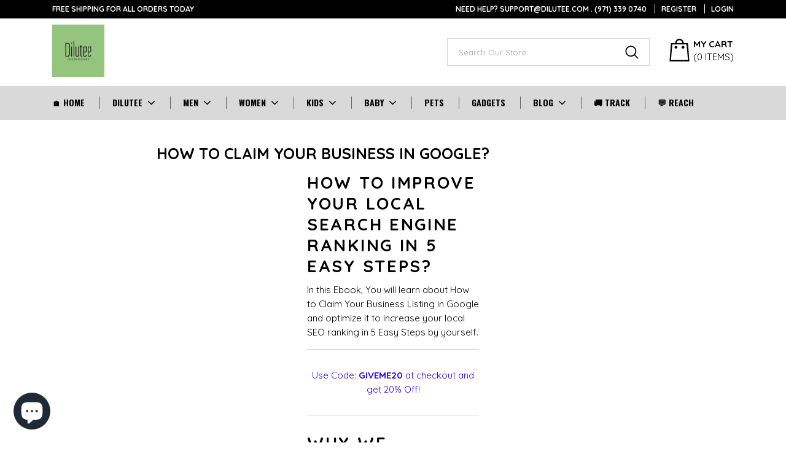

--- FILE ---
content_type: application/javascript
request_url: https://dilutee.com/apps/sap/1768948810/api/2/XRlZS5teXNob3BpZnkuY29tZGlsd.js
body_size: 185584
content:
window.tdfEventHub.TriggerEventOnce('data_app2',{"offers":{"1":{"103774":{"discount":{"type_id":1,"value":27},"id":103774,"message":"\u003cimg src=\"https://cdn.shopify.com/s/files/1/0030/8291/1833/files/one_day_sale.jpg?v=1613688290\" alt=\"ONE DAY SALE\" width=\"400\" height=\"300\"\u003e","product_groups":[{"ids":[1867758469209],"pvids":{"1867758469209":[18335034802265,18335034867801,18335034900569]},"type_id":2}],"trigger":{}},"103775":{"discount":{"type_id":7,"value":14.99},"id":103775,"message":"\u003cimg src=\"https://cdn.shopify.com/s/files/1/0030/8291/1833/files/one_day_sale.jpg?v=1613688290\" alt=\"ONE DAY SALE\" width=\"300\" height=\"300\"\u003e","product_groups":[{"ids":[1458971672665],"type_id":2}],"trigger":{}},"103776":{"discount":{"type_id":7,"value":17.99},"id":103776,"message":"Flash sale now","product_groups":[{"ids":[8291890233575],"type_id":2}],"trigger":{}},"1046":{"discount":{"type_id":4,"value":"1734009716825,1732062314585,1882943258713,1882756218969,1892437721177"},"id":1046,"label":"+🎁 FREE GIFT","message":"\u003cb\u003eCHOOSE YOUR FREE GIFT\u003c/b\u003e","product_groups":[{"ids":[1882946830425],"type_id":2}],"trigger":{}},"1080":{"discount":{"type_id":4,"value":"1882756218969"},"id":1080,"label":"+🎁 FREE GIFT","message":"\u003cb\u003eFREE CHRISTMAS GIFT\u003c/b\u003e","product_groups":[{"ids":[1882692681817],"type_id":2}],"trigger":{}},"108183":{"discount":{"type_id":3,"value":null},"id":108183,"message":"FATHER'S DAY OFFER","product_groups":[{"ids":[8900212130023],"type_id":2}],"trigger":{}},"113814":{"discount":{"type_id":3,"value":null},"id":113814,"message":"HALLOWEEN SPECIAL","product_groups":[{"ids":[9023930794215],"type_id":2}],"trigger":{}},"83466":{"discount":{"type_id":2,"value":5},"id":83466,"message":"ONLY TODAY","product_groups":[{"ids":[8377356124391],"type_id":2}],"trigger":{}}},"2":{"15587":{"discount":{"type_id":7,"value":17.95},"display_id":0,"id":15587,"is_replace":true,"message":"Add 3M Tape Just For $3 More","product_groups":[{"ids":[3730483019865],"pvids":{"3730483019865":[28464993730649]},"type_id":2}],"trigger":{"product_groups":[{"ids":[3730483019865],"pvids":{"3730483019865":[28464993665113]},"type_id":2}]}},"15595":{"discount":{"type_id":7,"value":21.95},"display_id":0,"id":15595,"is_replace":true,"message":"Add 3M Tape Just For $2 More","product_groups":[{"ids":[3730483019865],"pvids":{"3730483019865":[28464993730649]},"type_id":2}],"trigger":{"product_groups":[{"ids":[3730483019865],"pvids":{"3730483019865":[28464993697881]},"type_id":2}]}},"15596":{"discount":{"type_id":7,"value":25.95},"display_id":0,"id":15596,"is_replace":true,"message":"Add 5M Tape Just For $1 More ","product_groups":[{"ids":[3730483019865],"pvids":{"3730483019865":[28464993763417]},"type_id":2}],"trigger":{"product_groups":[{"ids":[3730483019865],"pvids":{"3730483019865":[28464993730649]},"type_id":2}]}},"41985":{"discount":{"type_id":1,"value":25},"display_id":0,"id":41985,"is_replace":false,"message":"ONE TIME OFFER","product_groups":[{"ids":[8845258260711,8845407846631,8845407682791,8845407322343,8845407191271,8845406732519,8845406175463,8845405880551,8845405716711,8845405618407,8845405421799,8845405028583,8845404963047,8845404471527,8845404274919,8845403914471,8845403324647,8845403062503,8845402996967,8845402865895,8845402702055,8845402603751,8845401751783,8845401522407,8845400834279,8845400670439,8845400342759,8845399818471,8845399687399,8845399228647,8845399064807,8845398868199,8845398704359,8845397885159,8845397590247,8845397491943,8845396967655,8845396410599,8845396312295,8845396181223,8845395493095,8845395460327,8845394936039,8845394870503,8845394182375,8845393920231,8845393592551,8845393494247,8845391397095,8845391200487,8845390938343,8845390250215,8845389758695,8845389136103,8845388644583,8845387792615,8845387759847,8845387563239,8845387530471,8845386612967,8845386580199,8845386481895,8845385859303,8845385400551,8845385007335,8845384646887,8845384319207,8845384286439,8845384155367,8845383139559,8845382877415,8845382385895,8845382189287,8845382090983,8845381828839,8845381632231,8845381304551,8845381206247,8845380780263,8845380518119,8845379993831,8845379633383,8845379109095,8845378519271,8845378355431,8845377929447,8845377863911,8845377798375,8845376946407,8845376585959,8845376159975,8845375733991,8845375504615,8845375340775,8845375111399,8845374685415,8845374423271,8845374193895,8845373767911,8845291028711,8845290537191,8845289717991,8845289652455,8845288997095,8845288145127,8845287391463,8845286670567,8845285785831,8845284704487,8845284507879,8845284245735,8845283197159,8845282935015,8845282148583,8845281788135,8845280805095,8845280477415,8845280018663,8845279396071,8845278937319,8845278281959,8845276053735,8845275529447,8845274906855,8845274513639,8845274349799,8845273858279,8845273137383,8845272908007,8845272121575,8845271859431,8845271630055,8845271171303,8845270909159,8845270515943,8845270319335,8845269729511,8845268549863,8845267206375,8845264683239,8845264355559,8845259636967,8845258948839,8845257834727,8845256392935,8845255540967,8845254951143,8845032620263,8845032325351,8845030916327,8845030654183,8845029408999,8845029015783,8845027737831,8845027377383,8845026722023,8845026459879,8845026099431,8583828373735,8583827259623,8583826866407,8583826473191,8583824146663,8583822803175,8583819985127,8583819100391,8583818510567,8583817822439,8583814775015,8583813791975,8583812710631,8583812350183,8583810810087,8583809138919,8583808286951,8583807762663,8583806386407,8583805173991,8583804911847,8583804518631,8583800881383,8583800324327,8583798915303,8583796261095,8583795638503,8583792918759,8583792689383,8583792623847,8583788232935,8583787151591,8583784005863,8583781875943,8583780466919,8583777878247,8583776960743,8583773978855,8583773389031,8583772733671,8583769456871,8583764574439,8583762968807,8583762215143,8583759790311,8583758708967,8583757267175,8583756087527,8583755497703,8583755202791,8583754481895,8583753203943,8583752188135,8583751762151,8583751696615,8583751008487,8583750451431,8583749075175,8583748616423,8583747535079,8583744225511,8583744094439,8583739179239,8583738753255,8583738556647,8583733739751,8583732101351,8583728005351,8583725842663,8583725449447,8583721844967,8583720075495,8583719846119,8583717519591,8583716667623,8583715782887,8583703101671,8583701266663,8583699890407,8583697236199,8583695663335,8583691960551,8583690485991,8583687307495,8583684817127,8583682818279,8583681081575,8583676068071,8583675543783,8583670071527,8583667843303,8583664500967,8583663091943,8583661322471,8583659192551,8583658242279,8583656440039,8583654703335,8583652212967,8583650935015,8583650377959,8583648084199,8583643758823,8583642743015,8583642415335,8583640088807,8583638876391,8583537918183,8583537754343,8583537459431,8583537262823,8583536541927,8583536378087,8583536247015,8583536083175,8583535952103,8583535624423,8583535558887,8583535395047,8583535362279,8583535100135,8583534412007,8583534215399,8583532806375,8583532576999,8583532347623,8583507968231,8583506526439,8583506362599,8583505674471,8583504068839,8583503970535,8583503642855,8583503446247,8583503282407,8583503184103,8583502856423,8583502495975,8583501971687,8583500497127,8583499350247,8583499317479,8583499251943,8583498825959,8583498236135,8583498039527,8583497777383,8583496925415,8583496696039,8583495647463,8583495352551,8583493976295,8583493648615,8583492731111,8583492600039,8583491944679,8583491387623,8583491223783,8583491191015,8583490928871,8583490207975,8583489945831,8583489487079,8583489388775,8583488536807,8583485128935,8583484735719,8583480017127,8580892819687,8580892295399,8580892131559,8580891607271,8580891050215,8580890853607,8580890427623,8580890362087,8580889870567,8580888985831,8580888723687,8580888494311,8580888101095,8580887806183,8580887642343,8580887085287,8580886921447,8580886757607,8580886560999,8580886167783,8580816109799,8580565827815],"type_id":3}],"trigger":{"on_checkout":true,"product_groups":[{"ids":[8845258260711,8845407846631,8845407682791,8845407322343,8845407191271,8845406732519,8845406175463,8845405880551,8845405716711,8845405618407,8845405421799,8845405028583,8845404963047,8845404471527,8845404274919,8845403914471,8845403324647,8845403062503,8845402996967,8845402865895,8845402702055,8845402603751,8845401751783,8845401522407,8845400834279,8845400670439,8845400342759,8845399818471,8845399687399,8845399228647,8845399064807,8845398868199,8845398704359,8845397885159,8845397590247,8845397491943,8845396967655,8845396410599,8845396312295,8845396181223,8845395493095,8845395460327,8845394936039,8845394870503,8845394182375,8845393920231,8845393592551,8845393494247,8845391397095,8845391200487,8845390938343,8845390250215,8845389758695,8845389136103,8845388644583,8845387792615,8845387759847,8845387563239,8845387530471,8845386612967,8845386580199,8845386481895,8845385859303,8845385400551,8845385007335,8845384646887,8845384319207,8845384286439,8845384155367,8845383139559,8845382877415,8845382385895,8845382189287,8845382090983,8845381828839,8845381632231,8845381304551,8845381206247,8845380780263,8845380518119,8845379993831,8845379633383,8845379109095,8845378519271,8845378355431,8845377929447,8845377863911,8845377798375,8845376946407,8845376585959,8845376159975,8845375733991,8845375504615,8845375340775,8845375111399,8845374685415,8845374423271,8845374193895,8845373767911,8845291028711,8845290537191,8845289717991,8845289652455,8845288997095,8845288145127,8845287391463,8845286670567,8845285785831,8845284704487,8845284507879,8845284245735,8845283197159,8845282935015,8845282148583,8845281788135,8845280805095,8845280477415,8845280018663,8845279396071,8845278937319,8845278281959,8845276053735,8845275529447,8845274906855,8845274513639,8845274349799,8845273858279,8845273137383,8845272908007,8845272121575,8845271859431,8845271630055,8845271171303,8845270909159,8845270515943,8845270319335,8845269729511,8845268549863,8845267206375,8845264683239,8845264355559,8845259636967,8845258948839,8845257834727,8845256392935,8845255540967,8845254951143,8845032620263,8845032325351,8845030916327,8845030654183,8845029408999,8845029015783,8845027737831,8845027377383,8845026722023,8845026459879,8845026099431,8583828373735,8583827259623,8583826866407,8583826473191,8583824146663,8583822803175,8583819985127,8583819100391,8583818510567,8583817822439,8583814775015,8583813791975,8583812710631,8583812350183,8583810810087,8583809138919,8583808286951,8583807762663,8583806386407,8583805173991,8583804911847,8583804518631,8583800881383,8583800324327,8583798915303,8583796261095,8583795638503,8583792918759,8583792689383,8583792623847,8583788232935,8583787151591,8583784005863,8583781875943,8583780466919,8583777878247,8583776960743,8583773978855,8583773389031,8583772733671,8583769456871,8583764574439,8583762968807,8583762215143,8583759790311,8583758708967,8583757267175,8583756087527,8583755497703,8583755202791,8583754481895,8583753203943,8583752188135,8583751762151,8583751696615,8583751008487,8583750451431,8583749075175,8583748616423,8583747535079,8583744225511,8583744094439,8583739179239,8583738753255,8583738556647,8583733739751,8583732101351,8583728005351,8583725842663,8583725449447,8583721844967,8583720075495,8583719846119,8583717519591,8583716667623,8583715782887,8583703101671,8583701266663,8583699890407,8583697236199,8583695663335,8583691960551,8583690485991,8583687307495,8583684817127,8583682818279,8583681081575,8583676068071,8583675543783,8583670071527,8583667843303,8583664500967,8583663091943,8583661322471,8583659192551,8583658242279,8583656440039,8583654703335,8583652212967,8583650935015,8583650377959,8583648084199,8583643758823,8583642743015,8583642415335,8583640088807,8583638876391,8583537918183,8583537754343,8583537459431,8583537262823,8583536541927,8583536378087,8583536247015,8583536083175,8583535952103,8583535624423,8583535558887,8583535395047,8583535362279,8583535100135,8583534412007,8583534215399,8583532806375,8583532576999,8583532347623,8583507968231,8583506526439,8583506362599,8583505674471,8583504068839,8583503970535,8583503642855,8583503446247,8583503282407,8583503184103,8583502856423,8583502495975,8583501971687,8583500497127,8583499350247,8583499317479,8583499251943,8583498825959,8583498236135,8583498039527,8583497777383,8583496925415,8583496696039,8583495647463,8583495352551,8583493976295,8583493648615,8583492731111,8583492600039,8583491944679,8583491387623,8583491223783,8583491191015,8583490928871,8583490207975,8583489945831,8583489487079,8583489388775,8583488536807,8583485128935,8583484735719,8583480017127,8580892819687,8580892295399,8580892131559,8580891607271,8580891050215,8580890853607,8580890427623,8580890362087,8580889870567,8580888985831,8580888723687,8580888494311,8580888101095,8580887806183,8580887642343,8580887085287,8580886921447,8580886757607,8580886560999,8580886167783,8580816109799,8580565827815],"type_id":3}]}},"43887":{"discount":{"type_id":1,"value":15},"display_id":0,"id":43887,"is_replace":false,"message":"BUY ONE MORE AND GET 15% OFF","product_groups":[{"ids":[8900212130023],"type_id":2}],"trigger":{"product_groups":[{"ids":[8900212130023],"type_id":2}]}},"7292":{"discount":{"type_id":0,"value":null},"display_id":0,"id":7292,"is_replace":true,"message":"Add Scissors Just For $5","product_groups":[{"ids":[4553246998628],"pvids":{"4553246998628":[31844148052068,31844148084836]},"type_id":2}],"trigger":{"product_groups":[{"ids":[4553246998628],"pvids":{"4553246998628":[31844147986532,31844148019300]},"type_id":2}]}}},"3":{"1452":{"discount":{"type_id":1,"value":10},"display_id":5,"id":1452,"message":"BUNDLE FOR +10% OFF","place_id":0,"product_groups":[{"ids":[1882946830425],"type_id":2},{"ids":[1882692681817],"type_id":2}],"trigger":{}},"1727":{"discount":{"type_id":4,"value":"1911710580825"},"display_id":5,"id":1727,"message":"BUY 2 GET 1 FREE ","place_id":0,"product_groups":[{"ids":[1911710580825],"type_id":2},{"ids":[1911710580825],"is_sub":true,"type_id":2}],"trigger":{}},"20640":{"discount":{"type_id":0,"value":null},"display_id":1,"id":20640,"message":"Bundle \u0026 Save","place_id":0,"product_groups":[{"ids":[5611189338265],"pvids":{"5611189338265":[36017174020249,36017174085785,36017174151321,36017174216857,36017174315161,36017174741145,36017174773913,36017174806681,36017174839449,36017174904985,36017174937753,36017174970521,36017175036057,36017175068825,36017175101593,36017175134361]},"type_id":2},{"ids":[5611189338265],"pvids":{"5611189338265":[36017173692569,36017173725337,36017173758105,36017173790873,36017173823641,36017173856409,36017173889177,36017173921945,36017173954713,36017173987481,36017174053017,36017174118553,36017174380697,36017174446233,36017174479001,36017174511769,36017175625881,36017175691417,36017175724185,36017175756953,36017175789721,36017175822489,36017176117401]},"type_id":2},{"ids":[5611189338265],"pvids":{"5611189338265":[36017174544537,36017174577305,36017174642841,36017174675609,36017174708377,36017175167129,36017175199897,36017175232665,36017175298201,36017175330969,36017175363737,36017175396505,36017175429273,36017175462041,36017175494809,36017175527577,36017175560345,36017175888025,36017175920793,36017176051865]},"type_id":2}],"trigger":{}},"27200":{"discount":{"type_id":4,"value":"6012214083737"},"display_id":1,"id":27200,"message":"BUNDLE \u0026 GET FREE GIFT","place_id":0,"product_groups":[{"ids":[4360024948836],"pvids":{"4360024948836":[37450617749657,37450617815193,37450620862617,37450617979033,37450618077337,37450618044569,37450618241177,37450618273945,37450618732697,37450620043417,37450620141721,37450620666009,37450620305561,37450620338329,37450620797081]},"type_id":2},{"ids":[4360024948836],"pvids":{"4360024948836":[37450620698777,37450620272793,37450620600473]},"type_id":2},{"ids":[4360024948836],"pvids":{"4360024948836":[37450617880729,37450617913497,37450620403865,37450620764313,37450620731545]},"type_id":2}],"trigger":{}},"27300":{"discount":{"type_id":2,"value":1},"display_id":5,"id":27300,"message":"BUY 2 AND GET MORE DISCOUNT","place_id":0,"product_groups":[{"ids":[6001096360089],"pvids":{"6001096360089":[37440344195225,37440344227993,37440344260761,37440344293529,37440344326297]},"type_id":2},{"ids":[6001096360089],"pvids":{"6001096360089":[37440344359065,37440344391833,37440344424601,37440344457369]},"type_id":2}],"trigger":{}},"27375":{"discount":{"type_id":1,"value":5},"display_id":1,"id":27375,"message":"BUNDLE \u0026 SAVE","place_id":0,"product_groups":[{"ids":[6001263837337],"type_id":2},{"ids":[4512169787492],"type_id":2},{"ids":[6004501446809],"type_id":2}],"trigger":{}},"27381":{"discount":{"type_id":1,"value":5},"display_id":1,"id":27381,"message":"BUNDLE \u0026 SAVE","place_id":0,"product_groups":[{"ids":[4164035838041],"type_id":2},{"ids":[6004799766681],"type_id":2},{"ids":[6004932739225],"type_id":2},{"ids":[6004690124953],"type_id":2}],"trigger":{}},"27962":{"discount":{"type_id":7,"value":115},"display_id":5,"id":27962,"message":"🎁 BUNDLE \u0026 SAVE","place_id":0,"product_groups":[{"ids":[2132867514457],"pvids":{"2132867514457":[21929068331097,21929068363865,21929068396633,21929068429401,21929068462169,21929068494937,21929068527705,21929068560473,21929068593241,21929068626009,21929068658777,21929068691545,21929068724313,21929068757081,21929068789849]},"type_id":2},{"ids":[2132867514457],"pvids":{"2132867514457":[21929067675737,21929067708505,21929067741273,21929067774041,21929067806809,21929067839577,21929067872345,21929067905113,21929067937881,21929067970649,21929068003417,21929068036185,21929068068953,21929068101721,21929068134489,21929068167257,21929068200025,21929068232793,21929068265561,21929068298329]},"type_id":2}],"trigger":{}},"28088":{"discount":{"pvids":{"6027843993753":[37546878238873]},"type_id":4,"value":"6027843993753"},"display_id":5,"id":28088,"message":"🎁 BUY 2 \u0026 GET FREE GIFT","place_id":0,"product_groups":[{"ids":[6027843993753],"pvids":{"6027843993753":[37546878271641]},"type_id":2},{"ids":[6027843993753],"pvids":{"6027843993753":[37546878206105]},"type_id":2}],"trigger":{}},"28724":{"discount":{"type_id":1,"value":10},"display_id":5,"id":28724,"message":"🎁 BUNDLE \u0026 SAVE","place_id":0,"product_groups":[{"ids":[1460220952665],"pvids":{"1460220952665":[13209078759513,13209078792281,13209078956121,13209078988889,13209079087193,13209079119961,13209079218265,13209079251033]},"type_id":2},{"ids":[1460220952665],"pvids":{"1460220952665":[13209078825049,13209078857817,13209079021657,13209079054425,13209079152729,13209079185497]},"type_id":2}],"trigger":{}},"28982":{"discount":{"type_id":4,"value":"6081833533593"},"display_id":5,"id":28982,"message":"BUY 2 GET 1 FREE","place_id":0,"product_groups":[{"ids":[6081833533593],"pvids":{"6081833533593":[37763336208537]},"type_id":2},{"ids":[6081833533593],"pvids":{"6081833533593":[37763336241305]},"type_id":2}],"trigger":{}},"30536":{"discount":{"type_id":4,"value":"2129615487065"},"display_id":5,"id":30536,"message":"ONLY TODAY : BUY 2 GET 1 FREE","place_id":0,"product_groups":[{"ids":[2129615487065],"pvids":{"2129615487065":[21909085683801,21909085716569,21909085749337]},"type_id":2},{"ids":[2129615487065],"pvids":{"2129615487065":[21909085782105,21909085814873,21909085847641]},"type_id":2}],"trigger":{}},"30570":{"discount":{"type_id":1,"value":5},"display_id":5,"id":30570,"message":"BUY 2 \u0026 SAVE","place_id":0,"product_groups":[{"ids":[6123571740825],"pvids":{"6123571740825":[37966606860441,37966606893209,37966606925977]},"type_id":2},{"ids":[6123571740825],"pvids":{"6123571740825":[37966606958745,37966607122585,37966607253657]},"type_id":2}],"trigger":{}},"37379":{"discount":{"type_id":4,"value":"6781412245657"},"display_id":5,"id":37379,"message":"BUY 2 GET 1 FREE","place_id":0,"product_groups":[{"ids":[6781412245657],"pvids":{"6781412245657":[40113333108889,40113333141657,40113333174425,40113333534873,40113333567641,40113333600409,40113333731481,40113333764249,40113333797017,40113334059161,40113334091929,40113334124697,40113334845593,40113334878361,40113334911129,40113335173273,40113335206041,40113335238809,40113335763097,40113335795865,40113335828633]},"type_id":2},{"ids":[6781412245657],"pvids":{"6781412245657":[40113333207193,40113333239961,40113333272729,40113333338265,40113333371033,40113333403801,40113333436569,40113333469337,40113333502105,40113333633177,40113333665945,40113333698713,40113333829785,40113333862553,40113333895321,40113333928089,40113333993625,40113334026393,40113334255769,40113334288537,40113334321305,40113334354073,40113334386841,40113334419609,40113334517913,40113334616217,40113334648985,40113334681753,40113334714521,40113334747289,40113334780057,40113334812825,40113334943897,40113334976665,40113335009433,40113335042201,40113335074969,40113335271577,40113335304345,40113335337113,40113335369881,40113335402649,40113335435417,40113335468185,40113335500953,40113335533721,40113335566489,40113335599257,40113335632025,40113335664793,40113335697561,40113335730329]},"type_id":2}],"trigger":{}},"38311":{"discount":{"type_id":1,"value":10},"display_id":5,"id":38311,"message":"BUY 2 GET 10% OFF","place_id":0,"product_groups":[{"ids":[6821969428633],"pvids":{"6821969428633":[40263421460633,40263421526169,40263421591705,40263421657241,40263421722777,40263421788313,40263421821081,40263421886617,40263421952153,40263422017689,40263422050457,40263422083225,40263422115993,40263422181529,40263422214297,40263422247065,40263422279833,40263422312601,40263422345369,40263422378137,40263422410905,40263422443673,40263422476441,40263422509209,40263422541977,40263422574745,40263422607513,40263422640281,40263422673049,40263422705817,40263422738585,40263422771353,40263422804121,40263422836889,40263422869657,40263422902425,40263422935193,40263422967961,40263423000729,40263423033497,40263423066265,40263423099033]},"type_id":2},{"ids":[6821969428633],"pvids":{"6821969428633":[40263423131801,40263423164569,40263423197337,40263423230105,40263423262873,40263423295641,40263423328409,40263423361177,40263423393945,40263423426713,40263423459481,40263423492249,40263423525017,40263423557785,40263423590553,40263423623321,40263423656089,40263423688857,40263423721625,40263423754393,40263423787161,40263423819929,40263423852697,40263423885465,40263423918233,40263423951001,40263423983769,40263424016537,40263424049305,40263424082073,40263424114841,40263424147609,40263424180377,40263424213145,40263424245913,40263424278681,40263424311449,40263424344217,40263424376985,40263424409753,40263424442521,40263424475289,40263424508057,40263424540825,40263424573593,40263424606361,40263424639129,40263424671897,40263424704665,40263424737433,40263424770201,40263424802969,40263424835737,40263424901273,40263424934041,40263424966809,40263424999577,40263425032345]},"type_id":2}],"trigger":{}},"44340":{"discount":{"pvids":{"7123864092825":[41241114017945,41241114050713,41241114083481,41241114116249,41241114149017,41241114181785,41241114214553,41241114247321,41241114312857,41241114345625,41241114378393,41241114411161,41241114443929,41241114476697,41241114509465,41241114542233,41241114575001,41241114607769,41241114640537,41241114673305,41241114706073,41241114738841,41241114771609,41241114804377,41241114837145,41241114869913,41241114902681,41241114935449,41241114968217,41241115000985,41241115033753,41241115066521,41241115099289,41241115132057,41241115164825,41241115230361,41241115263129,41241115295897,41241115328665,41241115361433]},"type_id":4,"value":"7123864092825"},"display_id":5,"id":44340,"message":"BUY 2 GET 1 FREE [ONLY TODAY]","place_id":0,"product_groups":[{"ids":[7123864092825],"pvids":{"7123864092825":[41241114017945,41241114050713,41241114083481,41241114116249,41241114149017,41241114181785,41241114214553,41241114247321,41241114312857,41241114345625,41241114378393,41241114411161,41241114443929,41241114476697,41241114509465,41241114542233,41241114575001,41241114607769,41241114640537,41241114673305,41241114706073,41241114738841,41241114771609,41241114804377]},"type_id":2},{"ids":[7123864092825],"pvids":{"7123864092825":[41241114837145,41241114869913,41241114902681,41241114935449,41241114968217,41241115000985,41241115033753,41241115066521,41241115099289,41241115132057,41241115164825,41241115230361,41241115263129,41241115295897,41241115328665,41241115361433]},"type_id":2}],"trigger":{}},"44555":{"discount":{"pvids":{"7136356925593":[41286556450969,41286556483737,41286556516505,41286556549273,41286556582041,41286556614809,41286556647577,41286556680345]},"type_id":4,"value":"7136356925593"},"display_id":5,"id":44555,"message":"","place_id":0,"product_groups":[{"ids":[7136356925593],"pvids":{"7136356925593":[41286556385433,41286556418201,41286556450969,41286556483737,41286556516505]},"type_id":2},{"ids":[7136356925593],"pvids":{"7136356925593":[41286556549273,41286556582041,41286556614809,41286556647577,41286556680345]},"type_id":2}],"trigger":{}},"44667":{"discount":{"pvids":{"7138272837785":[41297446535321]},"type_id":4,"value":"7138272837785"},"display_id":5,"id":44667,"message":"BUY 3 GET 1 FREE [ONLY TODAY]","place_id":0,"product_groups":[{"ids":[7138272837785],"pvids":{"7138272837785":[41297446502553]},"type_id":2},{"ids":[7138272837785],"pvids":{"7138272837785":[41297446469785]},"type_id":2},{"ids":[7138272837785],"pvids":{"7138272837785":[41297446437017]},"type_id":2}],"trigger":{}},"6157":{"discount":{"type_id":1,"value":20},"display_id":1,"id":6157,"message":"🎁Buy Bundle \u0026 Get 50+20% OFF\u003cp align=\"center\"\u003e👇 [Click drop-down to change products ] 👇\u003c/p\u003e","place_id":0,"product_groups":[{"ids":[2151451164761],"pvids":{"2151451164761":[22041133875289]},"type_id":2},{"ids":[2151451164761],"pvids":{"2151451164761":[22041133776985,22041133940825,22041133973593]},"type_id":2},{"ids":[2151451164761],"pvids":{"2151451164761":[22041133678681,22041133711449,22041133908057]},"type_id":2},{"ids":[2151451164761],"pvids":{"2151451164761":[22041133547609,22041133645913]},"type_id":2},{"ids":[2151451164761],"pvids":{"2151451164761":[22041133613145,22041133744217]},"type_id":2}],"trigger":{}},"662":{"discount":{"type_id":1,"value":10},"display_id":0,"id":662,"message":"BUNDLE FOR PLUS 10% OFF","place_id":0,"product_groups":[{"ids":[1738422911065],"type_id":2},{"ids":[1458957025369],"type_id":2}],"trigger":{}},"6916":{"discount":{"pvids":{"2126840201305":[21890433220697]},"type_id":4,"value":"2126840201305"},"display_id":5,"id":6916,"message":"🎁 Combo w/FREE Magnetic Wand","place_id":0,"product_groups":[{"ids":[2126840201305],"pvids":{"2126840201305":[21890432991321,21890433024089,21890433056857,21890433089625,21890433122393,21890433155161]},"type_id":2},{"ids":[2126840201305],"pvids":{"2126840201305":[21890433187929]},"type_id":2}],"trigger":{"label":"Speical combo"}},"74172":{"discount":{"pvids":{"8343081451751":[46393266536679,46393266569447,46393266602215,46393266634983,46393266667751,46393266700519,46393266733287,46393266766055,46393266798823,46393266831591,46393266864359,46393266897127,46393266929895,46393266962663]},"type_id":4,"value":"8343081451751"},"display_id":5,"id":74172,"message":"BUNDLE AND GET FREE GIFT","place_id":0,"product_groups":[{"ids":[8343081451751],"pvids":{"8343081451751":[46393266995431,46393267028199,46393267060967,46393267093735,46393267126503,46393267159271]},"type_id":2},{"ids":[8343081451751],"pvids":{"8343081451751":[46393267028199,46393267060967,46393267093735,46393267126503,46393267159271]},"type_id":2},{"ids":[8343081451751],"pvids":{"8343081451751":[46393267060967,46393267093735,46393267126503,46393267159271]},"type_id":2}],"trigger":{}},"74519":{"discount":{"pvids":{"8352235356391":[46450817007847,46450817040615,46450817073383,46450817106151,46450817138919,46450817171687,46450817204455]},"type_id":4,"value":"8352235356391"},"display_id":5,"id":74519,"message":"BUY 2 GET 1 FREE - ONLY TODAY","place_id":0,"product_groups":[{"ids":[8352235356391],"type_id":2},{"ids":[8352235356391],"pvids":{"8352235356391":[46450816975079,46450817007847,46450817040615,46450817073383,46450817106151,46450817138919,46450817171687,46450817204455]},"type_id":2}],"trigger":{}},"74674":{"discount":{"type_id":1,"value":15},"display_id":5,"id":74674,"message":"BUY 2 GET 15% OFF","place_id":0,"product_groups":[{"ids":[8354790506727],"type_id":2},{"ids":[8354790506727],"pvids":{"8354790506727":[46474308124903,46474308157671,46474308190439,46474308223207,46474308255975,46474308288743,46474308321511,46474308354279,46474308387047]},"type_id":2}],"trigger":{}},"7468":{"discount":{"type_id":4,"value":"4164377116761"},"display_id":5,"id":7468,"message":"👨‍👨‍👧 Family Pack - Buy 2 Get 1 Free","place_id":0,"product_groups":[{"ids":[4164377116761],"type_id":2},{"ids":[4164377116761],"type_id":2}],"trigger":{"label":"B2G1 FREE"}},"74698":{"discount":{"pvids":{"8355426140391":[46481852989671,46481853022439,46481853055207,46481853087975]},"type_id":4,"value":"8355426140391"},"display_id":5,"id":74698,"message":"BUY 2 GET 1 FREE - ONLY TODAY","place_id":0,"product_groups":[{"ids":[8355426140391],"type_id":2},{"ids":[8355426140391],"pvids":{"8355426140391":[46481852956903,46481852989671,46481853022439,46481853055207,46481853087975]},"type_id":2}],"trigger":{}},"74705":{"discount":{"type_id":1,"value":25},"display_id":5,"id":74705,"message":"BUY 2 GET 25% OFF - ONLY TODAY","place_id":0,"product_groups":[{"ids":[8355521724647],"type_id":2},{"ids":[8355521724647],"type_id":2}],"trigger":{}},"74726":{"discount":{"type_id":0,"value":null},"display_id":5,"id":74726,"message":"FREQUENTLY BOUGHT TOGETHER","place_id":0,"product_groups":[{"ids":[8355710173415],"type_id":2},{"ids":[8355776364775],"type_id":2},{"ids":[8355739009255],"type_id":2}],"trigger":{}},"7503":{"discount":{"type_id":1,"value":15},"display_id":5,"id":7503,"message":"Special Combo - Save 15% More","place_id":0,"product_groups":[{"ids":[4187378188377],"type_id":2},{"ids":[4187378188377],"type_id":2}],"trigger":{"label":"Combo Offer"}},"7540":{"discount":{"type_id":1,"value":10},"display_id":5,"id":7540,"message":"🛍 Buy Combo \u0026 Save +10%","place_id":0,"product_groups":[{"ids":[2125561954393],"type_id":2},{"ids":[2125561954393],"pvids":{"2125561954393":[21882637615193,21882637647961]},"type_id":2}],"trigger":{"label":"Combo Offer"}},"7557":{"discount":{"type_id":1,"value":10},"display_id":5,"id":7557,"message":"🛍 Buy Combo \u0026 Save +10%","place_id":0,"product_groups":[{"ids":[2060841975897],"type_id":2},{"ids":[2060841975897],"pvids":{"2060841975897":[21806070071385,21806070104153,21806070136921,21806070169689,21806070202457,21806070267993,21806070300761,21806070333529,21806070366297,21806070399065,21806070464601,21806070497369,21806070530137,21806070562905,21806070595673,21806070661209,21806070693977,21806070726745,21806070759513,21806070792281,21806070857817,21806070890585,21806070923353,21806070956121,21806070988889,21806071054425,21806071087193,21806071119961,21806071152729,21806071185497,21806071251033,21806071283801,21806071316569,21806071349337,21806071382105,21806071447641,21806071480409,21806071513177,21806071545945,21806071578713]},"type_id":2}],"trigger":{"label":"Combo Offer"}},"80353":{"discount":{"type_id":1,"value":25},"display_id":5,"id":80353,"message":"BUY 2 GET 25% OFF - ONLY TODAY","place_id":0,"product_groups":[{"ids":[8462427783399],"type_id":2},{"ids":[8462427783399],"type_id":2}],"trigger":{}},"84973":{"discount":{"type_id":1,"value":15},"display_id":5,"id":84973,"message":"OFFER FOR YOU","place_id":0,"product_groups":[{"ids":[8845258260711,8845407846631,8845407682791,8845407322343,8845407191271,8845406732519,8845406175463,8845405880551,8845405716711,8845405618407,8845405421799,8845405028583,8845404963047,8845404471527,8845404274919,8845403914471,8845403324647,8845403062503,8845402996967,8845402865895,8845402702055,8845402603751,8845401751783,8845401522407,8845400834279,8845400670439,8845400342759,8845399818471,8845399687399,8845399228647,8845399064807,8845398868199,8845398704359,8845397885159,8845397590247,8845397491943,8845396967655,8845396410599,8845396312295,8845396181223,8845395493095,8845395460327,8845394936039,8845394870503,8845394182375,8845393920231,8845393592551,8845393494247,8845391397095,8845391200487,8845390938343,8845390250215,8845389758695,8845389136103,8845388644583,8845387792615,8845387759847,8845387563239,8845387530471,8845386612967,8845386580199,8845386481895,8845385859303,8845385400551,8845385007335,8845384646887,8845384319207,8845384286439,8845384155367,8845383139559,8845382877415,8845382385895,8845382189287,8845382090983,8845381828839,8845381632231,8845381304551,8845381206247,8845380780263,8845380518119,8845379993831,8845379633383,8845379109095,8845378519271,8845378355431,8845377929447,8845377863911,8845377798375,8845376946407,8845376585959,8845376159975,8845375733991,8845375504615,8845375340775,8845375111399,8845374685415,8845374423271,8845374193895,8845373767911,8845291028711,8845290537191,8845289717991,8845289652455,8845288997095,8845288145127,8845287391463,8845286670567,8845285785831,8845284704487,8845284507879,8845284245735,8845283197159,8845282935015,8845282148583,8845281788135,8845280805095,8845280477415,8845280018663,8845279396071,8845278937319,8845278281959,8845276053735,8845275529447,8845274906855,8845274513639,8845274349799,8845273858279,8845273137383,8845272908007,8845272121575,8845271859431,8845271630055,8845271171303,8845270909159,8845270515943,8845270319335,8845269729511,8845268549863,8845267206375,8845264683239,8845264355559,8845259636967,8845258948839,8845257834727,8845256392935,8845255540967,8845254951143,8845032620263,8845032325351,8845030916327,8845030654183,8845029408999,8845029015783,8845027737831,8845027377383,8845026722023,8845026459879,8845026099431,8583828373735,8583827259623,8583826866407,8583826473191,8583824146663,8583822803175,8583819985127,8583819100391,8583818510567,8583817822439,8583814775015,8583813791975,8583812710631,8583812350183,8583810810087,8583809138919,8583808286951,8583807762663,8583806386407,8583805173991,8583804911847,8583804518631,8583800881383,8583800324327,8583798915303,8583796261095,8583795638503,8583792918759,8583792689383,8583792623847,8583788232935,8583787151591,8583784005863,8583781875943,8583780466919,8583777878247,8583776960743,8583773978855,8583773389031,8583772733671,8583769456871,8583764574439,8583762968807,8583762215143,8583759790311,8583758708967,8583757267175,8583756087527,8583755497703,8583755202791,8583754481895,8583753203943,8583752188135,8583751762151,8583751696615,8583751008487,8583750451431,8583749075175,8583748616423,8583747535079,8583744225511,8583744094439,8583739179239,8583738753255,8583738556647,8583733739751,8583732101351,8583728005351,8583725842663,8583725449447,8583721844967,8583720075495,8583719846119,8583717519591,8583716667623,8583715782887,8583703101671,8583701266663,8583699890407,8583697236199,8583695663335,8583691960551,8583690485991,8583687307495,8583684817127,8583682818279,8583681081575,8583676068071,8583675543783,8583670071527,8583667843303,8583664500967,8583663091943,8583661322471,8583659192551,8583658242279,8583656440039,8583654703335,8583652212967,8583650935015,8583650377959,8583648084199,8583643758823,8583642743015,8583642415335,8583640088807,8583638876391,8583537918183,8583537754343,8583537459431,8583537262823,8583536541927,8583536378087,8583536247015,8583536083175,8583535952103,8583535624423,8583535558887,8583535395047,8583535362279,8583535100135,8583534412007,8583534215399,8583532806375,8583532576999,8583532347623,8583507968231,8583506526439,8583506362599,8583505674471,8583504068839,8583503970535,8583503642855,8583503446247,8583503282407,8583503184103,8583502856423,8583502495975,8583501971687,8583500497127,8583499350247,8583499317479,8583499251943,8583498825959,8583498236135,8583498039527,8583497777383,8583496925415,8583496696039,8583495647463,8583495352551,8583493976295,8583493648615,8583492731111,8583492600039,8583491944679,8583491387623,8583491223783,8583491191015,8583490928871,8583490207975,8583489945831,8583489487079,8583489388775,8583488536807,8583485128935,8583484735719,8583480017127,8580892819687,8580892295399,8580892131559,8580891607271,8580891050215,8580890853607,8580890427623,8580890362087,8580889870567,8580888985831,8580888723687,8580888494311,8580888101095,8580887806183,8580887642343,8580887085287,8580886921447,8580886757607,8580886560999,8580886167783,8580816109799,8580565827815],"type_id":3},{"ids":[8845258260711,8845407846631,8845407682791,8845407322343,8845407191271,8845406732519,8845406175463,8845405880551,8845405716711,8845405618407,8845405421799,8845405028583,8845404963047,8845404471527,8845404274919,8845403914471,8845403324647,8845403062503,8845402996967,8845402865895,8845402702055,8845402603751,8845401751783,8845401522407,8845400834279,8845400670439,8845400342759,8845399818471,8845399687399,8845399228647,8845399064807,8845398868199,8845398704359,8845397885159,8845397590247,8845397491943,8845396967655,8845396410599,8845396312295,8845396181223,8845395493095,8845395460327,8845394936039,8845394870503,8845394182375,8845393920231,8845393592551,8845393494247,8845391397095,8845391200487,8845390938343,8845390250215,8845389758695,8845389136103,8845388644583,8845387792615,8845387759847,8845387563239,8845387530471,8845386612967,8845386580199,8845386481895,8845385859303,8845385400551,8845385007335,8845384646887,8845384319207,8845384286439,8845384155367,8845383139559,8845382877415,8845382385895,8845382189287,8845382090983,8845381828839,8845381632231,8845381304551,8845381206247,8845380780263,8845380518119,8845379993831,8845379633383,8845379109095,8845378519271,8845378355431,8845377929447,8845377863911,8845377798375,8845376946407,8845376585959,8845376159975,8845375733991,8845375504615,8845375340775,8845375111399,8845374685415,8845374423271,8845374193895,8845373767911,8845291028711,8845290537191,8845289717991,8845289652455,8845288997095,8845288145127,8845287391463,8845286670567,8845285785831,8845284704487,8845284507879,8845284245735,8845283197159,8845282935015,8845282148583,8845281788135,8845280805095,8845280477415,8845280018663,8845279396071,8845278937319,8845278281959,8845276053735,8845275529447,8845274906855,8845274513639,8845274349799,8845273858279,8845273137383,8845272908007,8845272121575,8845271859431,8845271630055,8845271171303,8845270909159,8845270515943,8845270319335,8845269729511,8845268549863,8845267206375,8845264683239,8845264355559,8845259636967,8845258948839,8845257834727,8845256392935,8845255540967,8845254951143,8845032620263,8845032325351,8845030916327,8845030654183,8845029408999,8845029015783,8845027737831,8845027377383,8845026722023,8845026459879,8845026099431,8583828373735,8583827259623,8583826866407,8583826473191,8583824146663,8583822803175,8583819985127,8583819100391,8583818510567,8583817822439,8583814775015,8583813791975,8583812710631,8583812350183,8583810810087,8583809138919,8583808286951,8583807762663,8583806386407,8583805173991,8583804911847,8583804518631,8583800881383,8583800324327,8583798915303,8583796261095,8583795638503,8583792918759,8583792689383,8583792623847,8583788232935,8583787151591,8583784005863,8583781875943,8583780466919,8583777878247,8583776960743,8583773978855,8583773389031,8583772733671,8583769456871,8583764574439,8583762968807,8583762215143,8583759790311,8583758708967,8583757267175,8583756087527,8583755497703,8583755202791,8583754481895,8583753203943,8583752188135,8583751762151,8583751696615,8583751008487,8583750451431,8583749075175,8583748616423,8583747535079,8583744225511,8583744094439,8583739179239,8583738753255,8583738556647,8583733739751,8583732101351,8583728005351,8583725842663,8583725449447,8583721844967,8583720075495,8583719846119,8583717519591,8583716667623,8583715782887,8583703101671,8583701266663,8583699890407,8583697236199,8583695663335,8583691960551,8583690485991,8583687307495,8583684817127,8583682818279,8583681081575,8583676068071,8583675543783,8583670071527,8583667843303,8583664500967,8583663091943,8583661322471,8583659192551,8583658242279,8583656440039,8583654703335,8583652212967,8583650935015,8583650377959,8583648084199,8583643758823,8583642743015,8583642415335,8583640088807,8583638876391,8583537918183,8583537754343,8583537459431,8583537262823,8583536541927,8583536378087,8583536247015,8583536083175,8583535952103,8583535624423,8583535558887,8583535395047,8583535362279,8583535100135,8583534412007,8583534215399,8583532806375,8583532576999,8583532347623,8583507968231,8583506526439,8583506362599,8583505674471,8583504068839,8583503970535,8583503642855,8583503446247,8583503282407,8583503184103,8583502856423,8583502495975,8583501971687,8583500497127,8583499350247,8583499317479,8583499251943,8583498825959,8583498236135,8583498039527,8583497777383,8583496925415,8583496696039,8583495647463,8583495352551,8583493976295,8583493648615,8583492731111,8583492600039,8583491944679,8583491387623,8583491223783,8583491191015,8583490928871,8583490207975,8583489945831,8583489487079,8583489388775,8583488536807,8583485128935,8583484735719,8583480017127,8580892819687,8580892295399,8580892131559,8580891607271,8580891050215,8580890853607,8580890427623,8580890362087,8580889870567,8580888985831,8580888723687,8580888494311,8580888101095,8580887806183,8580887642343,8580887085287,8580886921447,8580886757607,8580886560999,8580886167783,8580816109799,8580565827815],"type_id":3},{"ids":[8845258260711,8845407846631,8845407682791,8845407322343,8845407191271,8845406732519,8845406175463,8845405880551,8845405716711,8845405618407,8845405421799,8845405028583,8845404963047,8845404471527,8845404274919,8845403914471,8845403324647,8845403062503,8845402996967,8845402865895,8845402702055,8845402603751,8845401751783,8845401522407,8845400834279,8845400670439,8845400342759,8845399818471,8845399687399,8845399228647,8845399064807,8845398868199,8845398704359,8845397885159,8845397590247,8845397491943,8845396967655,8845396410599,8845396312295,8845396181223,8845395493095,8845395460327,8845394936039,8845394870503,8845394182375,8845393920231,8845393592551,8845393494247,8845391397095,8845391200487,8845390938343,8845390250215,8845389758695,8845389136103,8845388644583,8845387792615,8845387759847,8845387563239,8845387530471,8845386612967,8845386580199,8845386481895,8845385859303,8845385400551,8845385007335,8845384646887,8845384319207,8845384286439,8845384155367,8845383139559,8845382877415,8845382385895,8845382189287,8845382090983,8845381828839,8845381632231,8845381304551,8845381206247,8845380780263,8845380518119,8845379993831,8845379633383,8845379109095,8845378519271,8845378355431,8845377929447,8845377863911,8845377798375,8845376946407,8845376585959,8845376159975,8845375733991,8845375504615,8845375340775,8845375111399,8845374685415,8845374423271,8845374193895,8845373767911,8845291028711,8845290537191,8845289717991,8845289652455,8845288997095,8845288145127,8845287391463,8845286670567,8845285785831,8845284704487,8845284507879,8845284245735,8845283197159,8845282935015,8845282148583,8845281788135,8845280805095,8845280477415,8845280018663,8845279396071,8845278937319,8845278281959,8845276053735,8845275529447,8845274906855,8845274513639,8845274349799,8845273858279,8845273137383,8845272908007,8845272121575,8845271859431,8845271630055,8845271171303,8845270909159,8845270515943,8845270319335,8845269729511,8845268549863,8845267206375,8845264683239,8845264355559,8845259636967,8845258948839,8845257834727,8845256392935,8845255540967,8845254951143,8845032620263,8845032325351,8845030916327,8845030654183,8845029408999,8845029015783,8845027737831,8845027377383,8845026722023,8845026459879,8845026099431,8583828373735,8583827259623,8583826866407,8583826473191,8583824146663,8583822803175,8583819985127,8583819100391,8583818510567,8583817822439,8583814775015,8583813791975,8583812710631,8583812350183,8583810810087,8583809138919,8583808286951,8583807762663,8583806386407,8583805173991,8583804911847,8583804518631,8583800881383,8583800324327,8583798915303,8583796261095,8583795638503,8583792918759,8583792689383,8583792623847,8583788232935,8583787151591,8583784005863,8583781875943,8583780466919,8583777878247,8583776960743,8583773978855,8583773389031,8583772733671,8583769456871,8583764574439,8583762968807,8583762215143,8583759790311,8583758708967,8583757267175,8583756087527,8583755497703,8583755202791,8583754481895,8583753203943,8583752188135,8583751762151,8583751696615,8583751008487,8583750451431,8583749075175,8583748616423,8583747535079,8583744225511,8583744094439,8583739179239,8583738753255,8583738556647,8583733739751,8583732101351,8583728005351,8583725842663,8583725449447,8583721844967,8583720075495,8583719846119,8583717519591,8583716667623,8583715782887,8583703101671,8583701266663,8583699890407,8583697236199,8583695663335,8583691960551,8583690485991,8583687307495,8583684817127,8583682818279,8583681081575,8583676068071,8583675543783,8583670071527,8583667843303,8583664500967,8583663091943,8583661322471,8583659192551,8583658242279,8583656440039,8583654703335,8583652212967,8583650935015,8583650377959,8583648084199,8583643758823,8583642743015,8583642415335,8583640088807,8583638876391,8583537918183,8583537754343,8583537459431,8583537262823,8583536541927,8583536378087,8583536247015,8583536083175,8583535952103,8583535624423,8583535558887,8583535395047,8583535362279,8583535100135,8583534412007,8583534215399,8583532806375,8583532576999,8583532347623,8583507968231,8583506526439,8583506362599,8583505674471,8583504068839,8583503970535,8583503642855,8583503446247,8583503282407,8583503184103,8583502856423,8583502495975,8583501971687,8583500497127,8583499350247,8583499317479,8583499251943,8583498825959,8583498236135,8583498039527,8583497777383,8583496925415,8583496696039,8583495647463,8583495352551,8583493976295,8583493648615,8583492731111,8583492600039,8583491944679,8583491387623,8583491223783,8583491191015,8583490928871,8583490207975,8583489945831,8583489487079,8583489388775,8583488536807,8583485128935,8583484735719,8583480017127,8580892819687,8580892295399,8580892131559,8580891607271,8580891050215,8580890853607,8580890427623,8580890362087,8580889870567,8580888985831,8580888723687,8580888494311,8580888101095,8580887806183,8580887642343,8580887085287,8580886921447,8580886757607,8580886560999,8580886167783,8580816109799,8580565827815],"type_id":3}],"trigger":{}}},"4":{"14519":{"id":14519,"message":"JUST FOR YOU\u003cp\u003e.\u003c/p\u003e","place_id":0,"product_groups":[{"ids":[2107910684761,1732002512985,1979365458009,1737940992089],"type_id":2}],"trigger":{"page_ids":[1],"product_groups":[{"ids":[2060843515993],"type_id":2}]}},"20392":{"id":20392,"message":"RELATED\u003cp\u003e.\u003c/p\u003e","place_id":0,"product_groups":[{"ids":[2133653520473,2133684453465,4165554634841,1740926419033],"type_id":2}],"trigger":{"page_ids":[1],"product_groups":[{"ids":[4512169787492],"type_id":2}]}},"20427":{"id":20427,"message":"JUST FOR YOU\u003cp\u003e.\u003c/p\u003e","place_id":0,"product_groups":[{"ids":[4360024948836,5628130754713,1867303813209,5482910580889,2129759830105,1882961018969,2139095826521,2133563539545,1882718371929,1867258298457,1731858268249,5868300828825,5444357619865,5267094929561,4394908647524,4346704625764,4292121624676,4112617046105,4112615145561,3730352242777,2137619005529,2135853924441,2134028058713,2133243101273,2133153415257,2133141094489,2133133492313,2132954873945,2132948451417,2132899561561,2132854898777,2132849688665,2131761889369,2129615290457,2126822768729,1996631867481,1996629180505,1986143322201,1967433678937,1957431443545,1951879823449,1938177196121,1938176540761,1938175983705,1938175197273,1938163925081,1938162122841,1938161664089,1884044951641,1883794112601,1883702689881,1883611070553,1882964557913,1882748354649,1867304009817,1867303878745,1867303714905,1867303682137,1867257774169,1867257675865,1867256791129,1866139861081,1732525064281,1731921248345,1731356229721,1548165152857,1546017538137,1545913663577,1544688762969,1459056345177],"type_id":3}],"trigger":{"page_ids":[1],"product_groups":[{"ids":[4360024948836,5628130754713,1867303813209,5482910580889,2129759830105,1882961018969,2139095826521,2133563539545,1882718371929,1867258298457,1731858268249,5868300828825,5444357619865,5267094929561,4394908647524,4346704625764,4292121624676,4112617046105,4112615145561,3730352242777,2137619005529,2135853924441,2134028058713,2133243101273,2133153415257,2133141094489,2133133492313,2132954873945,2132948451417,2132899561561,2132854898777,2132849688665,2131761889369,2129615290457,2126822768729,1996631867481,1996629180505,1986143322201,1967433678937,1957431443545,1951879823449,1938177196121,1938176540761,1938175983705,1938175197273,1938163925081,1938162122841,1938161664089,1884044951641,1883794112601,1883702689881,1883611070553,1882964557913,1882748354649,1867304009817,1867303878745,1867303714905,1867303682137,1867257774169,1867257675865,1867256791129,1866139861081,1732525064281,1731921248345,1731356229721,1548165152857,1546017538137,1545913663577,1544688762969,1459056345177],"type_id":3}]}},"20963":{"id":20963,"message":"JUST FOR YOU\u003cp\u003e.\u003c/p\u003e","place_id":0,"product_groups":[{"ids":[2151451164761,5482910580889,4508005040228,1891988537433,2132878393433,8467820282087,5615781871769,5326053769369,5267174326425,4508008415332,4508000747620,4494297890916,4494269939812,4180738441305,2133547221081,2133536145497,2133532573785,2132858765401,1967430467673,1952347521113,1951895224409,1933273333849,1892950802521,1882950565977,1882692681817,1867303714905,1546017538137,1545913663577,1544421113945],"type_id":3}],"trigger":{"page_ids":[1],"product_groups":[{"ids":[2151451164761,5482910580889,4508005040228,1891988537433,2132878393433,8467820282087,5615781871769,5326053769369,5267174326425,4508008415332,4508000747620,4494297890916,4494269939812,4180738441305,2133547221081,2133536145497,2133532573785,2132858765401,1967430467673,1952347521113,1951895224409,1933273333849,1892950802521,1882950565977,1882692681817,1867303714905,1546017538137,1545913663577,1544421113945],"type_id":3}]}},"21640":{"id":21640,"message":"JUST FOR YOU\u003cp\u003e.\u003c/p\u003e","place_id":0,"product_groups":[{"ids":[4508000747620,4508005040228,4508008415332,2132373045337,4494269939812],"type_id":2}],"trigger":{"page_ids":[1],"product_groups":[{"ids":[2151451164761],"type_id":2}]}},"22165":{"id":22165,"message":"JUST FOR YOU\u003cp\u003e.\u003c/p\u003e","place_id":0,"product_groups":[{"ids":[7107281420441,1866200088665,7121645174937,7121636294809,7107334766745,7107308880025,2133517500505,1866215784537,1866200023129,1866185408601,1866185277529,1866184523865,1866184458329,1866153754713,1866153623641,1866153590873,1866153394265,1733532450905],"type_id":3}],"trigger":{"page_ids":[1],"product_groups":[{"ids":[7107281420441,1866200088665,7121645174937,7121636294809,7107334766745,7107308880025,2133517500505,1866215784537,1866200023129,1866185408601,1866185277529,1866184523865,1866184458329,1866153754713,1866153623641,1866153590873,1866153394265,1733532450905],"type_id":3}]}},"23731":{"id":23731,"message":"JUST FOR YOU\u003cp\u003e.\u003c/p\u003e","place_id":0,"product_groups":[{"ids":[2060843515993,4591619211364,1460196769881,5248920813721,2133291827289,4553246998628,5792006242457,5611189338265,5576272609433,4164377116761,2139095826521,2134006530137,2133991784537,2133649719385,2133145321561,2132939833433,2132473479257,2125561954393,1979365458009,1460470677593,1459115851865,9401401475303,9401401442535,9401401409767,9401401376999,9401401344231,9401401311463,9401401278695,9401401245927,9401401213159,9401401180391,9401401147623,9401401114855,9401401082087,9401401049319,9401394233575,9401373524199,9401373491431,9401373425895,9401373360359,9325815660775,9324237226215,8467814940903,8377356124391,8290565849319,8122004340967,7533201555687,7123864092825,6821969428633,6754243739801,6039826530457,6001263837337,5824863043737,5755824341145,5578914332825,5578897096857,5444357619865,4726734061668,4726724591716,4655564783716,4647418462308,4589924024420,4589911244900,4589859602532,4559138717796,4412014395492,4406855696484,4388795023460,4360032780388,4337107173476,4330366730340,4330053730404,4327192920164,4327180337252,4327132332132,3730352242777,2176106987609,2150809010265,2150789218393,2140908191833,2140896591961,2140878995545,2133998043225,2133995257945,2133966192729,2133690155097,2133676720217,2133659779161,2133654962265,2133516222553,2133255618649,2132939178073,2132899561561,2132889337945,2132858765401,2132482555993,2132399620185,2131283279961,2129682497625,2129624924249,2126815658073,2125593477209,2123033346137,2121643950169,2108209234009,2028915458137,1975100801113,1951881953369,1882913734745,1740911935577,1737912090713,1732002512985,1731786670169,1721999556697,1717385035865,1710395261017,1548165152857,1545379086425,1544421113945,1544070496345,1460220952665,1459177128025,1459167232089,1459151208537,1459056345177,1459038486617,1458963284057],"type_id":3}],"trigger":{"page_ids":[1],"product_groups":[{"ids":[2060843515993,4591619211364,1460196769881,5248920813721,2133291827289,4553246998628,5792006242457,5611189338265,5576272609433,4164377116761,2139095826521,2134006530137,2133991784537,2133649719385,2133145321561,2132939833433,2132473479257,2125561954393,1979365458009,1460470677593,1459115851865,9401401475303,9401401442535,9401401409767,9401401376999,9401401344231,9401401311463,9401401278695,9401401245927,9401401213159,9401401180391,9401401147623,9401401114855,9401401082087,9401401049319,9401394233575,9401373524199,9401373491431,9401373425895,9401373360359,9325815660775,9324237226215,8467814940903,8377356124391,8290565849319,8122004340967,7533201555687,7123864092825,6821969428633,6754243739801,6039826530457,6001263837337,5824863043737,5755824341145,5578914332825,5578897096857,5444357619865,4726734061668,4726724591716,4655564783716,4647418462308,4589924024420,4589911244900,4589859602532,4559138717796,4412014395492,4406855696484,4388795023460,4360032780388,4337107173476,4330366730340,4330053730404,4327192920164,4327180337252,4327132332132,3730352242777,2176106987609,2150809010265,2150789218393,2140908191833,2140896591961,2140878995545,2133998043225,2133995257945,2133966192729,2133690155097,2133676720217,2133659779161,2133654962265,2133516222553,2133255618649,2132939178073,2132899561561,2132889337945,2132858765401,2132482555993,2132399620185,2131283279961,2129682497625,2129624924249,2126815658073,2125593477209,2123033346137,2121643950169,2108209234009,2028915458137,1975100801113,1951881953369,1882913734745,1740911935577,1737912090713,1732002512985,1731786670169,1721999556697,1717385035865,1710395261017,1548165152857,1545379086425,1544421113945,1544070496345,1460220952665,1459177128025,1459167232089,1459151208537,1459056345177,1459038486617,1458963284057],"type_id":3}]}},"30196":{"id":30196,"label":"IN STOCK","message":"JUST FOR YOU\u003cp\u003e.\u003c/p\u003e","place_id":0,"product_groups":[{"ids":[2151451164761,4516523278436,4508005040228,1891988537433,2132373045337,2129615487065,1928467087449,2132878393433,1867258298457,1866212114521,1731440246873,9401401475303,9401401442535,9401401409767,9401401376999,9401401344231,9401401311463,9401401278695,9401401245927,9401401213159,9401401180391,9401401147623,9401401114855,9401401082087,9401401049319,9401394233575,9401373524199,9401373491431,9401373425895,9401373360359,8467814777063,5753720176793,4530757107812,4508008415332,4508000747620,4494338424932,4494297890916,4494269939812,4389585125476,4388795023460,4180738441305,3730528993369,3730441764953,3730352242777,2171086602329,2140878995545,2138945192025,2133683208281,2133650997337,2133547221081,2133536145497,2133532573785,2133527920729,2133516222553,2133470150745,2133420212313,2132849688665,2132463714393,2127419310169,2125314523225,1967430467673,1952347521113,1933273333849,1892950802521,1882958823513,1882950565977,1882725843033,1873649238105,1867303714905,1738422911065,1732789370969,1545913663577,1458957025369],"type_id":3}],"trigger":{"page_ids":[1],"product_groups":[{"ids":[2151451164761,4516523278436,4508005040228,1891988537433,2132373045337,2129615487065,1928467087449,2132878393433,1867258298457,1866212114521,1731440246873,9401401475303,9401401442535,9401401409767,9401401376999,9401401344231,9401401311463,9401401278695,9401401245927,9401401213159,9401401180391,9401401147623,9401401114855,9401401082087,9401401049319,9401394233575,9401373524199,9401373491431,9401373425895,9401373360359,8467814777063,5753720176793,4530757107812,4508008415332,4508000747620,4494338424932,4494297890916,4494269939812,4389585125476,4388795023460,4180738441305,3730528993369,3730441764953,3730352242777,2171086602329,2140878995545,2138945192025,2133683208281,2133650997337,2133547221081,2133536145497,2133532573785,2133527920729,2133516222553,2133470150745,2133420212313,2132849688665,2132463714393,2127419310169,2125314523225,1967430467673,1952347521113,1933273333849,1892950802521,1882958823513,1882950565977,1882725843033,1873649238105,1867303714905,1738422911065,1732789370969,1545913663577,1458957025369],"type_id":3}]}},"30198":{"id":30198,"label":"IN STOCK","message":"JUST FOR YOU\u003cp\u003e.\u003c/p\u003e","place_id":0,"product_groups":[{"ids":[4164035838041,1867758403673,4512169787492,1458971672665,1867758469209,4516523278436,4292060119140,1928467087449,4505551241316,4292090495076,4292013064292,1979365458009,1886876401753,1884080963673,1882936311897,1740926419033,7143598850201,6027843993753,5757836722329,5757564813465,5753720176793,5720783061145,5719653613721,5719553081497,5641968418969,5635349020825,5591370006681,5483127865497,5326053769369,5319807074457,5316112711833,4726734061668,4653267058788,4653244219492,4653190119524,4518085132388,4292136108132,4292121624676,4171374952537,4165554634841,3730483019865,2145206239321,2145189003353,2141491855449,2140822667353,2137613992025,2133998043225,2133684453465,2133676720217,2133671247961,2133653520473,2133650997337,2133420245081,2132946911321,2132854898777,2132845101145,2126822768729,2126815658073,1986153742425,1986152104025,1986148532313,1986143322201,1971480526937,1952347521113,1951895224409,1938177196121,1938176540761,1938175983705,1889299562585,1887191203929,1884087746649,1884083814489,1884078440537,1884058681433,1884011888729,1882961674329,1882946830425,1882943258713,1882756218969,1882692681817,1873649238105,1867314954329,1867304009817,1867257774169,1867257675865,1867256791129,1866139861081,1738422911065,1733872910425,1733630984281,1733626855513,1732685627481,1732062314585,1731584589913,1731545563225,1731473801305,1731408756825,1546017538137,1545913663577,1545379086425,1544688762969],"type_id":3}],"trigger":{"page_ids":[1],"product_groups":[{"ids":[4164035838041,1867758403673,4512169787492,1458971672665,1867758469209,4516523278436,4292060119140,1928467087449,4505551241316,4292090495076,4292013064292,1979365458009,1886876401753,1884080963673,1882936311897,1740926419033,7143598850201,6027843993753,5757836722329,5757564813465,5753720176793,5720783061145,5719653613721,5719553081497,5641968418969,5635349020825,5591370006681,5483127865497,5326053769369,5319807074457,5316112711833,4726734061668,4653267058788,4653244219492,4653190119524,4518085132388,4292136108132,4292121624676,4171374952537,4165554634841,3730483019865,2145206239321,2145189003353,2141491855449,2140822667353,2137613992025,2133998043225,2133684453465,2133676720217,2133671247961,2133653520473,2133650997337,2133420245081,2132946911321,2132854898777,2132845101145,2126822768729,2126815658073,1986153742425,1986152104025,1986148532313,1986143322201,1971480526937,1952347521113,1951895224409,1938177196121,1938176540761,1938175983705,1889299562585,1887191203929,1884087746649,1884083814489,1884078440537,1884058681433,1884011888729,1882961674329,1882946830425,1882943258713,1882756218969,1882692681817,1873649238105,1867314954329,1867304009817,1867257774169,1867257675865,1867256791129,1866139861081,1738422911065,1733872910425,1733630984281,1733626855513,1732685627481,1732062314585,1731584589913,1731545563225,1731473801305,1731408756825,1546017538137,1545913663577,1545379086425,1544688762969],"type_id":3}]}},"31957":{"id":31957,"label":"Low Stock","message":"JUST FOR YOU\u003cp\u003e.\u003c/p\u003e","place_id":0,"product_groups":[{"ids":[2132380876889,2132379664473,2132878393433,2132373897305,6772915962009,6754243641497,6754243608729,6162379702425,6162301157529,6162288902297,6162273042585,6162256822425,6162218418329,5614795292825,5600354893977,4494338424932,3730352242777,2138972356697,2138945192025,2137064341593,2137056346201,2132463190105,2132374847577,1933273333849,1928059977817,1883794112601,1882735706201,1738299015257,1460633731161,1460208009305,1459080298585,1458927861849,1458919538777,1453528842329],"type_id":3}],"trigger":{"page_ids":[1],"product_groups":[{"ids":[2132380876889,2132379664473,2132878393433,2132373897305,6772915962009,6754243641497,6754243608729,6162379702425,6162301157529,6162288902297,6162273042585,6162256822425,6162218418329,5614795292825,5600354893977,4494338424932,3730352242777,2138972356697,2138945192025,2137064341593,2137056346201,2132463190105,2132374847577,1933273333849,1928059977817,1883794112601,1882735706201,1738299015257,1460633731161,1460208009305,1459080298585,1458927861849,1458919538777,1453528842329],"type_id":3}]}},"32171":{"id":32171,"message":"JUST FOR YOU\u003cp\u003e.\u003c/p\u003e","place_id":0,"product_groups":[{"ids":[1459042975833,2060843515993,2060841549913,2070109225049,1911710580825,1458971672665,1460196769881,1867758469209,2060841975897,1459107922009,2100113145945,1883750957145,4389577752676,2149731532889,2133553938521,2126840201305,1882961018969,1738434642009,1453324238937,8845258260711,5792006242457,5611189338265,4591607382116,4164377116761,2138916028505,2133991784537,2133649719385,2133145321561,2132939833433,2132867514457,2125561954393,2071099801689,1979365458009,1884080963673,1867771215961,1867758436441,1738589929561,1461130166361,1460534542425,1460191625305,1459115851865,9401401475303,9401401442535,9401401409767,9401401376999,9401401344231,9401401311463,9401401278695,9401401245927,9401401213159,9401401180391,9401401147623,9401401114855,9401401082087,9401401049319,9401394233575,9401373524199,9401373491431,9401373425895,9401373360359,8845407846631,8845407682791,8845407322343,8845407191271,8845406732519,8845406175463,8845405880551,8845405716711,8845405618407,8845405421799,8845405028583,8845404963047,8845404471527,8845404274919,8845403914471,8845403324647,8845403062503,8845402996967,8845402865895,8845402702055,8845402603751,8845401751783,8845401522407,8845400834279,8845400670439,8845400342759,8845399818471,8845399687399,8845399228647,8845399064807,8845398868199,8845398704359,8845397885159,8845397590247,8845397491943,8845396967655,8845396410599,8845396312295,8845396181223,8845395493095,8845395460327,8845394936039,8845394870503,8845394182375,8845393920231,8845393592551,8845393494247,8845391397095,8845391200487,8845390938343,8845390250215,8845389758695,8845389136103,8845388644583,8845387792615,8845387759847,8845387563239,8845387530471,8845386612967,8845386580199,8845386481895,8845385859303,8845385400551,8845385007335,8845384646887,8845384319207,8845384286439,8845384155367,8845383139559,8845382877415,8845382385895,8845382189287,8845382090983,8845381828839,8845381632231,8845381304551,8845381206247,8845380780263,8845380518119,8845379993831,8845379633383,8845379109095,8845378519271,8845378355431,8845377929447,8845377863911,8845377798375,8845376946407,8845376585959,8845376159975,8845375733991,8845375504615,8845375340775,8845375111399,8845374685415,8845374423271,8845374193895,8845373767911,8845291028711,8845290537191,8845289717991,8845289652455,8845288997095,8845288145127,8845287391463,8845286670567,8845285785831,8845284704487,8845284507879,8845284245735,8845283197159,8845282935015,8845282148583,8845281788135,8845280805095,8845280477415,8845280018663,8845279396071,8845278937319,8845278281959,8845276053735,8845275529447,8845274906855,8845274513639,8845274349799,8845273858279,8845273137383,8845272908007,8845272121575,8845271859431,8845271630055,8845271171303,8845270909159,8845270515943,8845270319335,8845269729511,8845268549863,8845267206375,8845264683239,8845264355559,8845259636967,8845258948839,8845257834727,8845256392935,8845255540967,8845254951143,8845032620263,8845032325351,8845030916327,8845030654183,8845029408999,8845029015783,8845027737831,8845027377383,8845026722023,8845026459879,8845026099431,8583827259623,8583826866407,8583826473191,8583824146663,8583822803175,8583819985127,8583819100391,8583818510567,8583817822439,8583814775015,8583813791975,8583812710631,8583812350183,8583810810087,8583809138919,8583808286951,8583805173991,8583804911847,8583804518631,8583800881383,8583800324327,8583798915303,8583796261095,8583792918759,8583792689383,8583792623847,8583788232935,8583787151591,8583781875943,8583780466919,8583777878247,8583776960743,8583773978855,8583773389031,8583772733671,8583769456871,8583764574439,8583762968807,8583762215143,8583759790311,8583758708967,8583757267175,8583756087527,8583755497703,8583755202791,8583754481895,8583752188135,8583751762151,8583751008487,8583750451431,8583749075175,8583748616423,8583747535079,8583744225511,8583744094439,8583739179239,8583738753255,8583738556647,8583733739751,8583732101351,8583725842663,8583725449447,8583721844967,8583719846119,8583717519591,8583715782887,8583703101671,8583701266663,8583699890407,8583697236199,8583695663335,8583691960551,8583690485991,8583687307495,8583684817127,8583682818279,8583681081575,8583676068071,8583675543783,8583670071527,8583667843303,8583659192551,8583658242279,8583656440039,8583648084199,8583537918183,8583537754343,8583537459431,8583537262823,8583536541927,8583536378087,8583536247015,8583536083175,8583535952103,8583535624423,8583535558887,8583535395047,8583535362279,8583535100135,8583534412007,8583534215399,8583532806375,8583532576999,8583532347623,8583507968231,8583506526439,8583506362599,8583505674471,8583504068839,8583503970535,8583503642855,8583503446247,8583503282407,8583503184103,8583502856423,8583502495975,8583501971687,8583500497127,8583499350247,8583499317479,8583499251943,8583498825959,8583498236135,8583498039527,8583497777383,8583496925415,8583496696039,8583495647463,8583495352551,8583493976295,8583493648615,8583492731111,8583492600039,8583491944679,8583491387623,8583491223783,8583491191015,8583490928871,8583490207975,8583489945831,8583489487079,8583489388775,8583488536807,8583485128935,8583484735719,8583480017127,8580892819687,8580892295399,8580892131559,8580891607271,8580891050215,8580890853607,8580890427623,8580890362087,8580889870567,8580888985831,8580888723687,8580888494311,8580888101095,8580887806183,8580887642343,8580887085287,8580886921447,8580886757607,8580886560999,8580886167783,8580816109799,8580565827815,8467817267431,8467815006439,8393442230503,8391782531303,8391770964199,8377367888103,8377352192231,8355521724647,8302420000999,8294548472039,8290565849319,8122004340967,7126522724505,6781412245657,6757497045145,6754243739801,6754243543193,6120221900953,6119586758809,6119568539801,6119549960345,6119520403609,6119274053785,6039826530457,6001096360089,5933936771225,5824863043737,5635373432985,5635365044377,5635343843481,5635340501145,5635331784857,5635326443673,5635321692313,5633751777433,5633737457817,5633726578841,5633708163225,5633606221977,5633586200729,5633505624217,5633364590745,5633345257625,5633297416345,5633063649433,5578914332825,5578897096857,5511526023321,5511506296985,5511477493913,5444357619865,4591613313124,4589859602532,4528463511652,4412019572836,4412014395492,4406855696484,4388795023460,4337107173476,4330053730404,4187378188377,3730352242777,2176106987609,2162276139097,2161391534169,2159573336153,2157477298265,2150826311769,2150809010265,2150789218393,2141498900569,2140908191833,2140896591961,2140878995545,2140839280729,2139794440281,2138931003481,2136748752985,2136730599513,2136719491161,2135735402585,2133998043225,2133995257945,2133979332697,2133690155097,2133676458073,2133671247961,2133538865241,2133516222553,2133468676185,2133416804441,2133306671193,2133255618649,2133134442585,2132935934041,2132935573593,2132934426713,2132899561561,2132889337945,2132884127833,2132858765401,2132482555993,2132481867865,2132479967321,2132478394457,2132453458009,2128187621465,2125713834073,2125396770905,2114291794009,2114202599513,2114194210905,2108209234009,2101383266393,2100534181977,2077372940377,2051855253593,2028915458137,2007964713049,2003788922969,1986152104025,1986150826073,1986149482585,1978355613785,1971480526937,1957431443545,1954597142617,1954544255065,1951918620761,1951880904793,1950994497625,1892437721177,1884106424409,1884087746649,1884077195353,1883745747033,1883723628633,1882951811161,1882927693913,1882913734745,1867772559449,1867771805785,1867758501977,1740938477657,1740911935577,1738523410521,1738489823321,1738379984985,1738350231641,1738246291545,1737940992089,1737912090713,1734009716825,1731717300313,1548165152857,1545379086425,1544421113945,1544070496345,1542118801497,1542042648665,1461164736601,1460538048601,1460502298713,1460500627545,1460220952665,1459237912665,1459229491289,1459211927641,1459167232089,1459151208537,1459056345177,1459038486617,1459026395225,1458975670361,1458963284057,1455523823705],"type_id":3}],"trigger":{"page_ids":[1],"product_groups":[{"ids":[1459042975833,2060843515993,2060841549913,2070109225049,1911710580825,1458971672665,1460196769881,1867758469209,2060841975897,1459107922009,2100113145945,1883750957145,4389577752676,2149731532889,2133553938521,2126840201305,1882961018969,1738434642009,1453324238937,8845258260711,5792006242457,5611189338265,4591607382116,4164377116761,2138916028505,2133991784537,2133649719385,2133145321561,2132939833433,2132867514457,2125561954393,2071099801689,1979365458009,1884080963673,1867771215961,1867758436441,1738589929561,1461130166361,1460534542425,1460191625305,1459115851865,9401401475303,9401401442535,9401401409767,9401401376999,9401401344231,9401401311463,9401401278695,9401401245927,9401401213159,9401401180391,9401401147623,9401401114855,9401401082087,9401401049319,9401394233575,9401373524199,9401373491431,9401373425895,9401373360359,8845407846631,8845407682791,8845407322343,8845407191271,8845406732519,8845406175463,8845405880551,8845405716711,8845405618407,8845405421799,8845405028583,8845404963047,8845404471527,8845404274919,8845403914471,8845403324647,8845403062503,8845402996967,8845402865895,8845402702055,8845402603751,8845401751783,8845401522407,8845400834279,8845400670439,8845400342759,8845399818471,8845399687399,8845399228647,8845399064807,8845398868199,8845398704359,8845397885159,8845397590247,8845397491943,8845396967655,8845396410599,8845396312295,8845396181223,8845395493095,8845395460327,8845394936039,8845394870503,8845394182375,8845393920231,8845393592551,8845393494247,8845391397095,8845391200487,8845390938343,8845390250215,8845389758695,8845389136103,8845388644583,8845387792615,8845387759847,8845387563239,8845387530471,8845386612967,8845386580199,8845386481895,8845385859303,8845385400551,8845385007335,8845384646887,8845384319207,8845384286439,8845384155367,8845383139559,8845382877415,8845382385895,8845382189287,8845382090983,8845381828839,8845381632231,8845381304551,8845381206247,8845380780263,8845380518119,8845379993831,8845379633383,8845379109095,8845378519271,8845378355431,8845377929447,8845377863911,8845377798375,8845376946407,8845376585959,8845376159975,8845375733991,8845375504615,8845375340775,8845375111399,8845374685415,8845374423271,8845374193895,8845373767911,8845291028711,8845290537191,8845289717991,8845289652455,8845288997095,8845288145127,8845287391463,8845286670567,8845285785831,8845284704487,8845284507879,8845284245735,8845283197159,8845282935015,8845282148583,8845281788135,8845280805095,8845280477415,8845280018663,8845279396071,8845278937319,8845278281959,8845276053735,8845275529447,8845274906855,8845274513639,8845274349799,8845273858279,8845273137383,8845272908007,8845272121575,8845271859431,8845271630055,8845271171303,8845270909159,8845270515943,8845270319335,8845269729511,8845268549863,8845267206375,8845264683239,8845264355559,8845259636967,8845258948839,8845257834727,8845256392935,8845255540967,8845254951143,8845032620263,8845032325351,8845030916327,8845030654183,8845029408999,8845029015783,8845027737831,8845027377383,8845026722023,8845026459879,8845026099431,8583827259623,8583826866407,8583826473191,8583824146663,8583822803175,8583819985127,8583819100391,8583818510567,8583817822439,8583814775015,8583813791975,8583812710631,8583812350183,8583810810087,8583809138919,8583808286951,8583805173991,8583804911847,8583804518631,8583800881383,8583800324327,8583798915303,8583796261095,8583792918759,8583792689383,8583792623847,8583788232935,8583787151591,8583781875943,8583780466919,8583777878247,8583776960743,8583773978855,8583773389031,8583772733671,8583769456871,8583764574439,8583762968807,8583762215143,8583759790311,8583758708967,8583757267175,8583756087527,8583755497703,8583755202791,8583754481895,8583752188135,8583751762151,8583751008487,8583750451431,8583749075175,8583748616423,8583747535079,8583744225511,8583744094439,8583739179239,8583738753255,8583738556647,8583733739751,8583732101351,8583725842663,8583725449447,8583721844967,8583719846119,8583717519591,8583715782887,8583703101671,8583701266663,8583699890407,8583697236199,8583695663335,8583691960551,8583690485991,8583687307495,8583684817127,8583682818279,8583681081575,8583676068071,8583675543783,8583670071527,8583667843303,8583659192551,8583658242279,8583656440039,8583648084199,8583537918183,8583537754343,8583537459431,8583537262823,8583536541927,8583536378087,8583536247015,8583536083175,8583535952103,8583535624423,8583535558887,8583535395047,8583535362279,8583535100135,8583534412007,8583534215399,8583532806375,8583532576999,8583532347623,8583507968231,8583506526439,8583506362599,8583505674471,8583504068839,8583503970535,8583503642855,8583503446247,8583503282407,8583503184103,8583502856423,8583502495975,8583501971687,8583500497127,8583499350247,8583499317479,8583499251943,8583498825959,8583498236135,8583498039527,8583497777383,8583496925415,8583496696039,8583495647463,8583495352551,8583493976295,8583493648615,8583492731111,8583492600039,8583491944679,8583491387623,8583491223783,8583491191015,8583490928871,8583490207975,8583489945831,8583489487079,8583489388775,8583488536807,8583485128935,8583484735719,8583480017127,8580892819687,8580892295399,8580892131559,8580891607271,8580891050215,8580890853607,8580890427623,8580890362087,8580889870567,8580888985831,8580888723687,8580888494311,8580888101095,8580887806183,8580887642343,8580887085287,8580886921447,8580886757607,8580886560999,8580886167783,8580816109799,8580565827815,8467817267431,8467815006439,8393442230503,8391782531303,8391770964199,8377367888103,8377352192231,8355521724647,8302420000999,8294548472039,8290565849319,8122004340967,7126522724505,6781412245657,6757497045145,6754243739801,6754243543193,6120221900953,6119586758809,6119568539801,6119549960345,6119520403609,6119274053785,6039826530457,6001096360089,5933936771225,5824863043737,5635373432985,5635365044377,5635343843481,5635340501145,5635331784857,5635326443673,5635321692313,5633751777433,5633737457817,5633726578841,5633708163225,5633606221977,5633586200729,5633505624217,5633364590745,5633345257625,5633297416345,5633063649433,5578914332825,5578897096857,5511526023321,5511506296985,5511477493913,5444357619865,4591613313124,4589859602532,4528463511652,4412019572836,4412014395492,4406855696484,4388795023460,4337107173476,4330053730404,4187378188377,3730352242777,2176106987609,2162276139097,2161391534169,2159573336153,2157477298265,2150826311769,2150809010265,2150789218393,2141498900569,2140908191833,2140896591961,2140878995545,2140839280729,2139794440281,2138931003481,2136748752985,2136730599513,2136719491161,2135735402585,2133998043225,2133995257945,2133979332697,2133690155097,2133676458073,2133671247961,2133538865241,2133516222553,2133468676185,2133416804441,2133306671193,2133255618649,2133134442585,2132935934041,2132935573593,2132934426713,2132899561561,2132889337945,2132884127833,2132858765401,2132482555993,2132481867865,2132479967321,2132478394457,2132453458009,2128187621465,2125713834073,2125396770905,2114291794009,2114202599513,2114194210905,2108209234009,2101383266393,2100534181977,2077372940377,2051855253593,2028915458137,2007964713049,2003788922969,1986152104025,1986150826073,1986149482585,1978355613785,1971480526937,1957431443545,1954597142617,1954544255065,1951918620761,1951880904793,1950994497625,1892437721177,1884106424409,1884087746649,1884077195353,1883745747033,1883723628633,1882951811161,1882927693913,1882913734745,1867772559449,1867771805785,1867758501977,1740938477657,1740911935577,1738523410521,1738489823321,1738379984985,1738350231641,1738246291545,1737940992089,1737912090713,1734009716825,1731717300313,1548165152857,1545379086425,1544421113945,1544070496345,1542118801497,1542042648665,1461164736601,1460538048601,1460502298713,1460500627545,1460220952665,1459237912665,1459229491289,1459211927641,1459167232089,1459151208537,1459056345177,1459038486617,1459026395225,1458975670361,1458963284057,1455523823705],"type_id":3}]}},"39657":{"id":39657,"message":"JUST FOR YOU\u003cp\u003e.\u003c/p\u003e","place_id":0,"product_groups":[{"ids":[1737940992089,2060843515993],"type_id":2}],"trigger":{"page_ids":[1],"product_groups":[{"ids":[1979365458009],"type_id":2}]}},"40120":{"id":40120,"message":"JUST FOR YOU\u003cp\u003e.\u003c/p\u003e","place_id":0,"product_groups":[{"ids":[2070109225049,2107910684761,6770735382681,6770725388441,6770690162841,6770677416089,6770586058905,6770387648665,6117325766809,6012410953881,6012392636569,6012309012633,6012296036505,6012265529497,6012260647065,6012249964697,6012240363673,6012214083737,6004501446809,1933760200793],"type_id":3}],"trigger":{"page_ids":[1],"product_groups":[{"ids":[2070109225049,2107910684761,6770735382681,6770725388441,6770690162841,6770677416089,6770586058905,6770387648665,6117325766809,6012410953881,6012392636569,6012309012633,6012296036505,6012265529497,6012260647065,6012249964697,6012240363673,6012214083737,6004501446809,1933760200793],"type_id":3}]}},"43798":{"id":43798,"label":"Low stock","message":"Baby Stroller Accessories\u003cp\u003e.\u003c/p\u003e","place_id":0,"product_groups":[{"ids":[6162218418329,6162256822425,6162273042585,6162288902297,6162301157529,6162379702425],"type_id":2}],"trigger":{"page_ids":[1],"product_groups":[{"ids":[5260472058009,5260481364121,5260477464729,5260481953945,5264967729305,5260480774297],"type_id":2}]}},"47445":{"id":47445,"message":"BELOW $5 STORE \u003cp\u003e.\u003c/p\u003e","place_id":0,"product_groups":[{"ids":[2070109225049,4360024948836,6757496881305,8343081451751,6772916125849,6772915732633,6772915568793,9401401245927,8467817300199,8387337322727,7440701456615,6772916322457,6772916256921,6772916224153,6772916060313,6772915994777,6772915962009,6772915929241,6772915896473,6772915863705,6772915765401,6772915699865,6772915667097,6772915634329,6772915601561,6770735382681,6770725388441,6770690162841,6770677416089,6770586058905,6770387648665,6757497929881,6757497045145,6757496979609,6757496946841,6757496914073,6757496815769,6757496783001,6757496750233,6757496684697,6754243805337,6754243739801,6754243641497,6754243608729,6754243575961,6754243543193,6012410953881,6012392636569,6012309012633,6012296036505,6012249964697,6012240363673,6012214083737,6004501446809,6001096360089,1933760200793],"type_id":3}],"trigger":{"product_groups":[{"type_id":1}]}},"55492":{"id":55492,"message":"YOU MAY LIKE \u003cp\u003e.\u003c/p\u003e","place_id":0,"product_groups":[{"ids":[7459188801767],"type_id":3}],"trigger":{"page_ids":[1],"product_groups":[{"ids":[7459188801767],"type_id":3}]}},"65436":{"id":65436,"label":"Trendy","message":"TRENDING NOW \u003cp\u003e\u003cbr /\u003e \u003cbr /\u003e\u003c/p\u003e","place_id":0,"product_groups":[{"ids":[9421312327911,9416436809959,9416435171559,9416345485543,9416343159015,9416341356775,9416341029095,9416336802023,9416229814503,9416227684583],"type_id":3}],"trigger":{"page_ids":[1],"product_groups":[{"type_id":1}]}},"67416":{"id":67416,"label":"Best sellers","message":"","place_id":0,"product_groups":[{"ids":[7139096002713,8302420000999,6772915601561,7140459348121],"type_id":2}],"trigger":{"product_groups":[{"type_id":1}]}},"71921":{"id":71921,"message":"TRENDING NOW \u003cp\u003e\u003cbr /\u003e \u003cbr /\u003e\u003c/p\u003e","place_id":0,"product_groups":[{"ids":[9416436809959,9416435171559,9416345485543,9416343159015,9416341356775,9416341029095,9416336802023,9416229814503,9416227684583],"type_id":3}],"trigger":{"page_ids":[1],"product_groups":[{"ids":[9416436809959,9416435171559,9416345485543,9416343159015,9416341356775,9416341029095,9416336802023,9416229814503,9416227684583],"type_id":3}]}}},"7":{"10141":{"apply_num":0,"discount":{"type_id":5,"value":{"levels":[{"discount":{"is_premium":false,"pvids":{},"type_id":4,"value":"1459177128025"},"quantity":2}]}},"display_id":2,"id":10141,"message":"🎁 BUY 2 GET 1 FREE\u003ch5\u003e🕒 Limited Time Offer: Add To Cart Now \u003c/h5\u003e\u003cp\u003e\u003c/p\u003e","more_products":false,"mtv_message":"Just Add {quantity} More Vest To Get {discount}","product_groups":[{"ids":[1459177128025],"type_id":2}],"trigger":{}},"10929":{"apply_num":0,"discount":{"type_id":5,"value":{"levels":[{"discount":{"is_premium":false,"pvids":{},"type_id":4,"value":"5719553081497"},"quantity":2}]}},"display_id":2,"id":10929,"message":"🎁 BUY 2 GET 1 FREE\u003ch5\u003e👉Limited Time Offer: Add To Cart Now \u0026 Grab It👈\u003c/h5\u003e\u003cp\u003e\u003c/p\u003e","more_products":false,"mtv_message":"Just Add {quantity} More Sticker Set To Get {discount}","product_groups":[{"ids":[5719553081497],"type_id":2}],"trigger":{}},"10930":{"apply_num":0,"discount":{"type_id":5,"value":{"levels":[{"discount":{"is_premium":false,"pvids":{},"type_id":4,"value":"5719653613721"},"quantity":3}]}},"display_id":2,"id":10930,"message":"🎁 BUY 3 GET 1 FREE\u003ch5\u003e👉Limited Time Offer: Add To Cart Now \u0026 Grab It👈\u003c/h5\u003e\u003cp\u003e\u003c/p\u003e","more_products":false,"mtv_message":"Just Add {quantity} More Sticker Set To Get {discount}","product_groups":[{"ids":[5719653613721],"type_id":2}],"trigger":{}},"12526":{"apply_num":0,"discount":{"type_id":5,"value":{"levels":[{"discount":{"is_premium":false,"pvids":{},"type_id":4,"value":"5933936771225"},"quantity":2},{"discount":{"is_premium":false,"pvids":{},"type_id":4,"value":"5933936771225"},"quantity":3},{"discount":{"is_premium":false,"pvids":{},"type_id":4,"value":"5933936771225"},"quantity":3}]}},"display_id":2,"id":12526,"message":"🎁 BUY 2 GET 1 FREE\u003ch5\u003e👉Limited Time Offer: Add To Cart Now \u0026 Grab It👈\u003c/h5\u003e\u003cp\u003e\u003c/p\u003e","more_products":false,"mtv_message":"Just Add {quantity} More Legging To Get {discount}","product_groups":[{"ids":[5933936771225],"type_id":2}],"trigger":{}},"13261":{"apply_num":0,"discount":{"type_id":5,"value":{"levels":[{"discount":{"is_premium":false,"pvids":{},"type_id":4,"value":"2107910684761"},"quantity":1}]}},"display_id":2,"id":13261,"message":"🎁 BUY 1 GET 1 FREE E-BOOK\u003ch5\u003e👉Limited Time Offer: Add To Cart Now \u0026 Grab It👈\u003c/h5\u003e\u003cp\u003e\u003c/p\u003e","more_products":false,"mtv_message":"","product_groups":[{"ids":[1979365458009],"type_id":2}],"trigger":{}},"14901":{"apply_num":0,"discount":{"type_id":5,"value":{"levels":[{"discount":{"is_premium":false,"pvids":{},"type_id":4,"value":"6112596525209"},"quantity":2},{"discount":{"is_premium":false,"pvids":{},"type_id":4,"value":"6112596525209"},"quantity":2}]}},"display_id":2,"id":14901,"message":"BUY 2 GET 2 FREE","more_products":false,"mtv_message":"Just Add {quantity} More Slicer To Get {discount}","product_groups":[{"ids":[6112596525209],"type_id":2}],"trigger":{"label":"For Limited Orders"}},"14945":{"apply_num":0,"discount":{"type_id":5,"value":{"levels":[{"discount":{"is_premium":false,"type_id":1,"value":10},"quantity":2}]}},"display_id":2,"id":14945,"message":"BUY 2 GET 10% OFF","more_products":false,"mtv_message":"","product_groups":[{"ids":[6119549960345],"type_id":2}],"trigger":{}},"1627":{"apply_num":0,"discount":{"type_id":5,"value":{"levels":[{"discount":{"is_premium":false,"pvids":{"2060841549913":[21740826034265]},"type_id":4,"value":"2060841549913"},"quantity":2},{"discount":{"is_premium":false,"pvids":{"2060841549913":[21740825804889]},"type_id":4,"value":"2060841549913"},"quantity":3},{"discount":{"is_premium":false,"pvids":{"2060841549913":[21740826361945]},"type_id":4,"value":"2060841549913"},"quantity":3}]}},"display_id":2,"id":1627,"message":"\u003cimg src=\"https://cdn.shopify.com/s/files/1/0030/8291/1833/files/buy-2-get-1-free-c.jpg\" alt=\"B2G1\" style=\"display: block; margin-left: auto; margin-right: auto;\" width=\"350\" height=\"200\" /\u003e","more_products":false,"mtv_message":"\u003cspan style=\"background-color: #115D79; color: #ffffff;\"\u003eDON'T MISS IT\u003c/span\u003e :Look! If You Buy {quantity} More Tattoo, You will Get {discount} You may not see this offer again!","product_groups":[{"ids":[2060841549913],"type_id":2}],"trigger":{"label":"B2G1 FREE"}},"17483":{"apply_num":0,"discount":{"type_id":5,"value":{"levels":[{"discount":{"is_premium":false,"pvids":{},"type_id":4,"value":"6745350930585"},"quantity":2},{"discount":{"is_premium":false,"pvids":{},"type_id":4,"value":"6745350930585"},"quantity":3},{"discount":{"is_premium":false,"pvids":{},"type_id":4,"value":"6745350930585"},"quantity":3},{"discount":{"is_premium":false,"pvids":{},"type_id":4,"value":"6745350930585"},"quantity":5},{"discount":{"is_premium":false,"pvids":{},"type_id":4,"value":"6745350930585"},"quantity":5},{"discount":{"is_premium":false,"pvids":{},"type_id":4,"value":"6745350930585"},"quantity":5}]}},"display_id":2,"id":17483,"message":"BUY 2 GET 1 FREE","more_products":false,"mtv_message":"Just Add {quantity} More To Get {discount}","product_groups":[{"ids":[6745350930585],"type_id":2}],"trigger":{}},"21975":{"apply_num":0,"discount":{"type_id":5,"value":{"levels":[{"discount":{"is_premium":false,"pvids":{},"type_id":4,"value":"7126800400537"},"quantity":2}]}},"display_id":2,"id":21975,"message":"BUY 2 GET 1 FREE","more_products":false,"mtv_message":"Just Add {quantity} More To Get {discount}","product_groups":[{"ids":[7126800400537],"type_id":2}],"trigger":{}},"22124":{"apply_num":0,"discount":{"type_id":5,"value":{"levels":[{"discount":{"is_premium":false,"type_id":1,"value":5},"quantity":2}]}},"id":22124,"message":"BUY 2 GET 5% OFF","more_products":false,"mtv_message":"Just Add {quantity} More To Get {discount}","product_groups":[{"ids":[7139096002713],"type_id":2}],"trigger":{}},"2542":{"apply_num":0,"discount":{"type_id":5,"value":{"levels":[{"discount":{"is_premium":false,"pvids":{},"type_id":4,"value":"2138972356697,2132380876889,2132463190105,2132379664473,2137064341593"},"quantity":1}]}},"display_id":2,"id":2542,"message":"🎁 Surprise Gift - Only Today!","more_products":false,"mtv_message":"","product_groups":[{"ids":[2132373897305,3730352242777,2138945192025,2137056346201,2132463190105,1933273333849,1928059977817,1883794112601,1882735706201,1460633731161,1460208009305,1459080298585,1458927861849,1458919538777,1453528842329],"type_id":3}],"trigger":{"label":"+🎁 SURPRISE GIFT"}},"2776":{"apply_num":0,"discount":{"type_id":5,"value":{"levels":[{"discount":{"is_premium":false,"pvids":{},"type_id":4,"value":"2107910684761"},"quantity":1},{"discount":{"is_premium":false,"pvids":{"2060843515993":[21401483116633]},"type_id":4,"value":"2060843515993"},"quantity":2},{"discount":{"is_premium":false,"pvids":{},"type_id":4,"value":"2060843515993"},"quantity":3},{"discount":{"is_premium":false,"pvids":{},"type_id":4,"value":"2060843515993"},"quantity":3}]}},"display_id":2,"id":2776,"message":"🎁 BUY 2 GET 1 FREE\u003ch5\u003e👉Limited Time Offer: Add To Cart Now \u0026 Grab It👈\u003c/h5\u003e\u003cp\u003e\u003c/p\u003e","more_products":false,"mtv_message":"Just Add {quantity} More Bracelet To Get {discount}","product_groups":[{"ids":[2060843515993],"type_id":2}],"trigger":{"label":"FREE GIFT"}},"2912":{"apply_num":0,"discount":{"type_id":5,"value":{"levels":[{"discount":{"is_premium":false,"pvids":{"4164035838041":[30261168472153]},"type_id":4,"value":"4164035838041"},"quantity":2},{"discount":{"is_premium":false,"pvids":{"4164035838041":[30261168472153]},"type_id":4,"value":"4164035838041"},"quantity":3},{"discount":{"is_premium":false,"pvids":{"4164035838041":[30261168439385]},"type_id":4,"value":"4164035838041"},"quantity":3},{"discount":{"is_premium":false,"pvids":{},"type_id":4,"value":"4164035838041"},"quantity":5},{"discount":{"is_premium":false,"pvids":{},"type_id":4,"value":"4164035838041"},"quantity":5},{"discount":{"is_premium":false,"pvids":{},"type_id":4,"value":"4164035838041"},"quantity":5}]}},"display_id":2,"id":2912,"message":"\u003cimg src=\"https://cdn.shopify.com/s/files/1/0030/8291/1833/files/buy-2-get-1-free-c.jpg\" alt=\"B2G1\" style=\"display: block; margin-left: auto; margin-right: auto;\" width=\"350\" height=\"200\" /\u003e","more_products":false,"mtv_message":"\u003cspan style=\"background-color: #445F30; color: #ffffff;\"\u003eDON'T MISS IT\u003c/span\u003e :Look! If You Buy {quantity} More Ice Scraper, You will Get {discount} Item - Limited Time Sale!","product_groups":[{"ids":[4164035838041],"type_id":2}],"trigger":{"label":"B2G1 FREE"}},"2944":{"apply_num":0,"discount":{"type_id":5,"value":{"levels":[{"discount":{"is_premium":false,"pvids":{},"type_id":4,"value":"1459042975833"},"quantity":2},{"discount":{"is_premium":false,"pvids":{},"type_id":4,"value":"1459042975833"},"quantity":3},{"discount":{"is_premium":false,"pvids":{},"type_id":4,"value":"1459042975833"},"quantity":3}]}},"display_id":2,"id":2944,"message":"\u003cimg src=\"https://cdn.shopify.com/s/files/1/0030/8291/1833/files/buy-2-get-1-free-c.jpg\" alt=\"B2G1\" style=\"display: block; margin-left: auto; margin-right: auto;\" width=\"350\" height=\"200\" /\u003e","more_products":false,"mtv_message":"\u003cspan style=\"background-color: #115D79; color: #ffffff;\"\u003eDON'T MISS IT\u003c/span\u003e :Look! If You Buy {quantity} More Mascara, You will Get {discount} You may not see this offer again!","product_groups":[{"ids":[1459042975833],"type_id":2}],"trigger":{"label":"B2G1 FREE"}},"2948":{"apply_num":0,"discount":{"type_id":5,"value":{"levels":[{"discount":{"is_premium":false,"pvids":{"1731717300313":[16220127264857]},"type_id":4,"value":"1731717300313"},"quantity":2},{"discount":{"is_premium":false,"pvids":{"1731717300313":[16220127101017]},"type_id":4,"value":"1731717300313"},"quantity":3},{"discount":{"is_premium":false,"pvids":{"1731717300313":[16220127068249]},"type_id":4,"value":"1731717300313"},"quantity":3}]}},"display_id":2,"id":2948,"message":"\u003cimg src=\"https://cdn.shopify.com/s/files/1/0030/8291/1833/files/buy-2-get-1-free-c.jpg\" alt=\"B2G1\" style=\"display: block; margin-left: auto; margin-right: auto;\" width=\"350\" height=\"200\" /\u003e","more_products":false,"mtv_message":"\u003cspan style=\"background-color: #115D79; color: #ffffff;\"\u003eDON'T MISS IT\u003c/span\u003e :Look! If You Buy {quantity} More Cap, You will Get {discount} You may not see this offer again!","product_groups":[{"ids":[1731717300313],"type_id":2}],"trigger":{"label":"B2G1 FREE"}},"3034":{"apply_num":0,"discount":{"type_id":5,"value":{"levels":[{"discount":{"is_premium":false,"pvids":{},"type_id":4,"value":"4180738441305"},"quantity":2}]}},"display_id":2,"id":3034,"message":"\u003cimg src=\"https://cdn.shopify.com/s/files/1/0030/8291/1833/files/buy-2-get-1-free-c.jpg\" alt=\"B2G1\" style=\"display: block; margin-left: auto; margin-right: auto;\" width=\"350\" height=\"200\" /\u003e","more_products":false,"mtv_message":"\u003cspan style=\"background-color: #115D79; color: #ffffff;\"\u003eDON'T MISS IT\u003c/span\u003e :Look! If You Buy {quantity} More Toy, You will Get {discount} You may not see this offer again!","product_groups":[{"ids":[4180738441305],"type_id":2}],"trigger":{"label":"B2G1 FREE"}},"32348":{"apply_num":0,"discount":{"type_id":5,"value":{"levels":[{"discount":{"is_premium":false,"type_id":1,"value":5},"quantity":2}]}},"display_id":2,"id":32348,"message":"\u003ch3\u003eBUY 2 GET +5% OFF\u003c/h3\u003e","more_products":false,"mtv_message":"Just Add {quantity} More To Get {discount}","product_groups":[{"ids":[8291890233575],"type_id":2}],"trigger":{}},"32674":{"apply_num":0,"discount":{"type_id":5,"value":{"levels":[{"discount":{"is_premium":false,"pvids":{"8294569246951":[46043295482087,46043295678695,46043295744231,46043295776999,46043295809767,46043295842535,46043296071911,46043296137447,46043296170215]},"type_id":4,"value":"8294569246951"},"quantity":2}]}},"display_id":2,"id":32674,"message":"BUY 2 GET 1 FREE - ONLY TODAY","more_products":false,"mtv_message":"Just Add {quantity} More To Get {discount}","product_groups":[{"ids":[8294569246951],"pvids":{"8294569246951":[46043296202983,46043296235751]},"type_id":2}],"trigger":{}},"33288":{"apply_num":0,"discount":{"type_id":5,"value":{"levels":[{"discount":{"is_premium":false,"pvids":{"8357687230695":[46499875881191]},"type_id":4,"value":"8357687230695"},"quantity":2},{"discount":{"is_premium":false,"pvids":{},"type_id":4,"value":"8357687230695"},"quantity":3},{"discount":{"is_premium":false,"pvids":{},"type_id":4,"value":"8357687230695"},"quantity":3}]}},"display_id":2,"id":33288,"message":"BUY 3 GET 2 FREE - ONLY TODAY","more_products":false,"mtv_message":"Just Add {quantity} More To Get {discount}","product_groups":[{"ids":[8357687230695],"pvids":{"8357687230695":[46499875815655,46499875848423]},"type_id":2}],"trigger":{}},"33447":{"apply_num":0,"discount":{"type_id":5,"value":{"levels":[{"discount":{"is_premium":false,"type_id":2,"value":20},"quantity":3},{"discount":{"is_premium":false,"type_id":2,"value":30},"quantity":4}]}},"display_id":2,"id":33447,"message":"BUY MORE \u0026 SAVE","more_products":false,"mtv_message":"","product_groups":[{"ids":[8369175593191],"type_id":2}],"trigger":{}},"33533":{"apply_num":0,"discount":{"type_id":5,"value":{"levels":[{"discount":{"is_premium":false,"pvids":{},"type_id":4,"value":"8373180072167"},"quantity":1}]}},"display_id":2,"id":33533,"message":"BUY 1 GET 1 FREE - ONLY TODAY","more_products":false,"mtv_message":"","product_groups":[{"ids":[8373180072167],"type_id":2}],"trigger":{}},"33549":{"apply_num":0,"discount":{"type_id":5,"value":{"levels":[{"discount":{"is_premium":false,"pvids":{},"type_id":4,"value":"8376173035751"},"quantity":1}]}},"display_id":2,"id":33549,"message":"BUY 1 GET 1 FREE - ONLY TODAY","more_products":false,"mtv_message":"","product_groups":[{"ids":[8376173035751],"type_id":2}],"trigger":{}},"33594":{"apply_num":0,"discount":{"type_id":5,"value":{"levels":[{"discount":{"is_premium":false,"pvids":{},"type_id":4,"value":"8377367888103"},"quantity":2},{"discount":{"is_premium":false,"pvids":{},"type_id":4,"value":"8377367888103"},"quantity":3}]}},"display_id":2,"id":33594,"message":"BUY 2 GET 1 FREE","more_products":false,"mtv_message":"Just {quantity} more to get {discount}","product_groups":[{"ids":[8377367888103],"type_id":2}],"trigger":{}},"33722":{"apply_num":0,"discount":{"type_id":5,"value":{"levels":[{"discount":{"is_premium":false,"type_id":7,"value":1.99},"quantity":10},{"discount":{"is_premium":false,"type_id":7,"value":2.49},"quantity":5},{"discount":{"is_premium":false,"type_id":7,"value":2.79},"quantity":3}]}},"display_id":2,"id":33722,"message":"BUNDLE \u0026 SAVE","more_products":false,"mtv_message":"Just {quantity} more to get {discount}","product_groups":[{"ids":[8387337322727],"type_id":2}],"trigger":{}},"33789":{"apply_num":0,"discount":{"type_id":5,"value":{"levels":[{"discount":{"is_premium":false,"pvids":{},"type_id":4,"value":"8392738013415"},"quantity":5},{"discount":{"is_premium":false,"pvids":{},"type_id":4,"value":"8392738013415"},"quantity":5},{"discount":{"is_premium":false,"pvids":{},"type_id":4,"value":"8392738013415"},"quantity":5},{"discount":{"is_premium":false,"pvids":{},"type_id":4,"value":"8392738013415"},"quantity":5},{"discount":{"is_premium":false,"pvids":{},"type_id":4,"value":"8392738013415"},"quantity":5},{"discount":{"is_premium":false,"pvids":{},"type_id":4,"value":"8392738013415"},"quantity":10},{"discount":{"is_premium":false,"pvids":{},"type_id":4,"value":"8392738013415"},"quantity":10},{"discount":{"is_premium":false,"pvids":{},"type_id":4,"value":"8392738013415"},"quantity":10},{"discount":{"is_premium":false,"pvids":{},"type_id":4,"value":"8392738013415"},"quantity":10},{"discount":{"is_premium":false,"pvids":{},"type_id":4,"value":"8392738013415"},"quantity":10},{"discount":{"is_premium":false,"pvids":{},"type_id":4,"value":"8392738013415"},"quantity":10},{"discount":{"is_premium":false,"pvids":{},"type_id":4,"value":"8392738013415"},"quantity":10},{"discount":{"is_premium":false,"pvids":{},"type_id":4,"value":"8392738013415"},"quantity":10},{"discount":{"is_premium":false,"pvids":{},"type_id":4,"value":"8392738013415"},"quantity":10},{"discount":{"is_premium":false,"pvids":{},"type_id":4,"value":"8392738013415"},"quantity":10}]}},"display_id":2,"id":33789,"message":"🤑 BUY 10 GET 10 FREE","more_products":false,"mtv_message":"Just {quantity} more to get {discount}","product_groups":[{"ids":[8392738013415],"pvids":{"8392738013415":[46769243062503,46769243095271,46769243128039,46769243160807,46769243193575,46769243226343,46769243259111,46769243291879,46769243324647,46769243357415,46769243390183,46769243422951,46769243455719,46769243488487,46769243521255,46769243554023,46769243586791,46769243619559,46769243652327,46769243685095,46769243717863,46769243750631,46769243783399,46769243816167,46769243848935,46769243881703,46769243914471,46769243947239,46769243980007,46769244012775,46769244045543,46769244078311,46769244111079,46769244143847,46769244176615,46769244209383,46769244242151,46769244274919,46769244307687,46769244340455,46769244373223,46769244405991,46769244438759,46769244471527,46769244504295,46769244537063,46769244569831,46769244602599,46769244635367]},"type_id":2}],"trigger":{}},"34507":{"apply_num":0,"discount":{"type_id":5,"value":{"levels":[{"discount":{"is_premium":false,"type_id":7,"value":55},"quantity":2}]}},"display_id":2,"id":34507,"message":"BUY 2 GET $10 OFF","more_products":false,"mtv_message":"Just {quantity} more to get {discount}","product_groups":[{"ids":[8434511610087],"pvids":{"8434511610087":[47069028057319]},"type_id":2}],"trigger":{}},"34508":{"apply_num":0,"discount":{"type_id":5,"value":{"levels":[{"discount":{"is_premium":false,"type_id":7,"value":32.5},"quantity":2}]}},"display_id":2,"id":34508,"message":"BUY 2 GET $5 OFF","more_products":false,"mtv_message":"Just {quantity} more to get {discount}","product_groups":[{"ids":[8434531107047],"type_id":2}],"trigger":{}},"34973":{"apply_num":0,"discount":{"type_id":5,"value":{"levels":[{"discount":{"is_premium":false,"pvids":{},"type_id":4,"value":"8462417756391"},"quantity":2}]}},"display_id":2,"id":34973,"message":"BUY 2 GET 1 FREE | ONLY TODAY","more_products":false,"mtv_message":"Just {quantity} more to get {discount}","product_groups":[{"ids":[8462417756391],"type_id":2}],"trigger":{}},"353":{"apply_num":0,"discount":{"type_id":5,"value":{"levels":[{"discount":{"is_premium":false,"pvids":{},"type_id":4,"value":"1731440246873"},"quantity":2},{"discount":{"is_premium":false,"pvids":{},"type_id":4,"value":"1731440246873"},"quantity":3},{"discount":{"is_premium":false,"pvids":{},"type_id":4,"value":"1731440246873"},"quantity":3}]}},"display_id":2,"id":353,"message":"\u003cimg src=\"https://cdn.shopify.com/s/files/1/0030/8291/1833/files/buy-2-get-1-free-c.jpg\" alt=\"B2G1\" style=\"display: block; margin-left: auto; margin-right: auto;\" width=\"350\" height=\"200\" /\u003e","more_products":false,"mtv_message":"\u003cspan style=\"background-color: #115D79; color: #ffffff;\"\u003eDON'T MISS IT\u003c/span\u003e :Look! If You Buy {quantity} More Puzzle Ball, You will Get {discount} You may not see this offer again!","product_groups":[{"ids":[1731440246873],"type_id":2}],"trigger":{"label":"B2G1 FREE"}},"37540":{"apply_num":0,"discount":{"type_id":5,"value":{"levels":[{"discount":{"is_premium":false,"type_id":7,"value":11},"quantity":2},{"discount":{"is_premium":false,"type_id":7,"value":10},"quantity":3},{"discount":{"is_premium":false,"type_id":7,"value":9},"quantity":4}]}},"display_id":2,"id":37540,"message":"BUY MORE SAVE MORE","more_products":false,"mtv_message":"Just {quantity} more to get {discount}","product_groups":[{"ids":[1458971672665],"type_id":2}],"trigger":{}},"37541":{"apply_num":0,"discount":{"type_id":5,"value":{"levels":[{"discount":{"is_premium":false,"type_id":7,"value":15.99},"quantity":2},{"discount":{"is_premium":false,"type_id":7,"value":14.99},"quantity":3},{"discount":{"is_premium":false,"type_id":7,"value":13.99},"quantity":4}]}},"display_id":2,"id":37541,"message":"BUY MORE SAVE MORE","more_products":false,"mtv_message":"Just {quantity} more to get {discount}","product_groups":[{"ids":[8291890233575],"type_id":2}],"trigger":{}},"3931":{"apply_num":0,"discount":{"type_id":5,"value":{"levels":[{"discount":{"is_premium":false,"pvids":{},"type_id":4,"value":"2133995257945"},"quantity":1},{"discount":{"is_premium":false,"pvids":{},"type_id":4,"value":"2133995257945"},"quantity":2},{"discount":{"is_premium":false,"pvids":{},"type_id":4,"value":"2133995257945"},"quantity":2}]}},"display_id":2,"id":3931,"message":"😯 BUY 2 GET 2 FREE","more_products":false,"mtv_message":"\u003cspan style=\"background-color: #115D79; color: #ffffff;\"\u003eDON'T MISS IT\u003c/span\u003e :Look! If You Buy {quantity} More Bracelet, You will Get {discount} You may not see this offer again!","product_groups":[{"ids":[2133995257945],"type_id":2}],"trigger":{"label":"B2G2 FREE"}},"4165":{"apply_num":0,"discount":{"type_id":5,"value":{"levels":[{"discount":{"is_premium":false,"type_id":1,"value":20},"quantity":3}]}},"display_id":2,"id":4165,"message":"😯 BUY 3 GET 20% OFF","more_products":false,"mtv_message":"\u003cspan style=\"background-color: #115D79; color: #ffffff;\"\u003eDON'T MISS IT\u003c/span\u003e :Look! If You Buy {quantity} More Bracelet, You will Get {discount} You may not see this offer again!","product_groups":[{"ids":[2133134442585],"type_id":2}],"trigger":{"label":"B3G20% OFF"}},"4529":{"apply_num":0,"discount":{"type_id":5,"value":{"levels":[{"discount":{"is_premium":false,"pvids":{"4388795023460":[31364082237540,31364082270308,31364082303076,31364082335844,31364082368612,31364082401380,31364082434148,31364082466916,31364082499684,31364082532452,31364082565220,31364082597988,31364082630756,31364082663524,31364082696292,31364082729060,31364082761828,31364082794596,31364082827364,31364082860132,31364082892900,31364082925668,31364082958436,31364082991204]},"type_id":4,"value":"4388795023460"},"quantity":2},{"discount":{"is_premium":false,"pvids":{"4388795023460":[31364082237540,31364082270308,31364082303076,31364082335844,31364082368612,31364082401380,31364082434148,31364082466916,31364082499684,31364082532452,31364082565220,31364082597988,31364082630756,31364082663524,31364082696292,31364082729060,31364082761828,31364082794596,31364082827364,31364082860132,31364082892900,31364082925668,31364082958436,31364082991204]},"type_id":4,"value":"4388795023460"},"quantity":3}]}},"display_id":2,"id":4529,"message":"\u003cimg src=\"https://cdn.shopify.com/s/files/1/0030/8291/1833/files/buy-2-get-1-free-c.jpg\" alt=\"B2G1\" style=\"display: block; margin-left: auto; margin-right: auto;\" width=\"350\" height=\"200\" /\u003e","more_products":false,"mtv_message":"\u003cspan style=\"background-color: #445F30; color: #ffffff;\"\u003eDON'T MISS IT\u003c/span\u003e :Look! If You Buy {quantity} More Pair, You will Get {discount} Item - Limited Time Sale!","product_groups":[{"ids":[4388795023460],"type_id":2}],"trigger":{"label":"B2G1 FREE"}},"4538":{"apply_num":0,"discount":{"type_id":5,"value":{"levels":[{"discount":{"is_premium":false,"pvids":{},"type_id":4,"value":"4389577752676"},"quantity":2}]}},"display_id":2,"id":4538,"message":"🎁 BUY 2 GET 1 FREE","more_products":false,"mtv_message":"\u003cspan style=\"background-color: #445F30; color: #ffffff;\"\u003eDON'T MISS IT\u003c/span\u003e :Look! If You Buy {quantity} More Bracelet, You will Get {discount} Item - Limited Time Sale!","product_groups":[{"ids":[4389577752676],"type_id":2}],"trigger":{"label":"B2G1 FREE"}},"4539":{"apply_num":0,"discount":{"type_id":5,"value":{"levels":[{"discount":{"is_premium":false,"pvids":{"4389585125476":[31367977959524]},"type_id":4,"value":"4389585125476"},"quantity":3}]}},"display_id":2,"id":4539,"message":"🎁 BUY 3 \u0026 GET FREE GIFT","more_products":false,"mtv_message":"\u003cspan style=\"background-color: #445F30; color: #ffffff;\"\u003eDON'T MISS IT\u003c/span\u003e :Look! If You Buy {quantity} More Pack, You will Get {discount} Item - Limited Time Sale!","product_groups":[{"ids":[4389585125476],"pvids":{"4389585125476":[31367918911588,31367918944356,31367918977124,31367919009892,31367919042660,31367919075428,31367919108196,31367919140964,31367919173732,31367919206500,31367919239268,31367919272036,31367919304804,31367919337572,31367919370340]},"type_id":2}],"trigger":{"label":"B3G1 FREE"}},"5304":{"apply_num":0,"discount":{"type_id":5,"value":{"levels":[{"discount":{"is_premium":false,"type_id":1,"value":20},"quantity":2}]}},"display_id":2,"id":5304,"message":"🎁 BUY 2 \u0026 SAVE 25%","more_products":false,"mtv_message":"","product_groups":[{"ids":[2133684453465],"type_id":2}],"trigger":{}},"5675":{"apply_num":0,"discount":{"type_id":5,"value":{"levels":[{"discount":{"is_premium":false,"pvids":{"4528463511652":[31767285432420,31767285465188,31767285497956]},"type_id":4,"value":"4528463511652"},"quantity":3},{"discount":{"is_premium":false,"pvids":{"4528463511652":[31767285432420,31767285465188,31767285497956]},"type_id":4,"value":"4528463511652"},"quantity":5},{"discount":{"is_premium":false,"pvids":{"4528463511652":[31767285432420,31767285465188,31767285497956]},"type_id":4,"value":"4528463511652"},"quantity":5},{"discount":{"is_premium":false,"pvids":{"4528463511652":[31767285432420,31767285465188,31767285497956]},"type_id":4,"value":"4528463511652"},"quantity":7},{"discount":{"is_premium":false,"pvids":{"4528463511652":[31767285432420,31767285465188,31767285497956]},"type_id":4,"value":"4528463511652"},"quantity":7},{"discount":{"is_premium":false,"pvids":{"4528463511652":[31767285432420,31767285465188,31767285497956]},"type_id":4,"value":"4528463511652"},"quantity":7}]}},"display_id":2,"id":5675,"message":"BUY 3 GET 1 FREE","more_products":false,"mtv_message":"Just Add {quantity} More Lash(s) To Get {discount}","product_groups":[{"ids":[4528463511652],"type_id":2}],"trigger":{}},"9361":{"apply_num":0,"discount":{"type_id":5,"value":{"levels":[{"discount":{"is_premium":false,"type_id":1,"value":10},"quantity":2}]}},"display_id":2,"id":9361,"message":"BUY 2 \u0026 SAVE +10%","more_products":false,"mtv_message":"If You Buy{quantity} {product} will get Additional 10% Discount","product_groups":[{"ids":[5444357619865],"type_id":2}],"trigger":{"label":"Specical Offer"}},"9887":{"apply_num":0,"discount":{"type_id":5,"value":{"levels":[{"discount":{"is_premium":false,"pvids":{},"type_id":4,"value":"5511477493913"},"quantity":2},{"discount":{"is_premium":false,"pvids":{},"type_id":4,"value":"5511477493913"},"quantity":4},{"discount":{"is_premium":false,"pvids":{},"type_id":4,"value":"5511477493913"},"quantity":4}]}},"display_id":2,"id":9887,"message":"🎁 BUY 2 GET 1 FREE\u003ch5\u003e🕒 Limited Time Offer: Add To Cart Now \u003c/h5\u003e\u003cp\u003e\u003c/p\u003e","more_products":false,"mtv_message":"Just Add {quantity} More Sunglass To Get {discount}","product_groups":[{"ids":[5511477493913],"type_id":2}],"trigger":{"label":"Specical offer"}}},"9":{"120":{"discount":{"type_id":2,"value":5},"id":120,"message":"$5 Coupon","p":500,"trigger":{}},"252":{"discount":{"type_id":2,"value":25},"id":252,"message":"$ 25 Coupon","p":2500,"trigger":{}},"34":{"discount":{"type_id":2,"value":10},"id":34,"message":"$10 Coupon","p":1000,"trigger":{}},"36":{"discount":{"type_id":4,"value":"2070109225049"},"id":36,"message":"Ebook - 100 Beauty Tips - Simple And Poweful","p":100,"trigger":{}},"702":{"discount":{"type_id":4,"value":"2107910684761"},"id":702,"message":"Ultimate Guide To Overcome Anxiety","p":200,"trigger":{}},"738":{"discount":{"type_id":4,"value":"5628130754713"},"id":738,"message":"Touch Screen Stylus Pen","p":1000,"trigger":{}}}},"settings":{"10":{"pos_off":true},"11":{},"2":{"coa":1},"3":{"coa":1},"4":{"countdown_h":4,"countdown_m":59,"countdown_start_d":1,"countdown_start_m":1,"d_slot":10,"m_slot":10,"use_default":2},"6":{"coa":1,"d_mode":2,"discount_widget":true,"enable_checkout_code":true,"enable_gift_popup":true,"extra_scopes":"write_price_rules,read_discounts,write_discounts,read_markets,unauthenticated_read_product_listings,write_customers,read_inventory","m_currency_codes":"USD,CAD,AUD,EUR,GBP,CHF","m_currency_on":true,"qv_widget_off":true,"ribbon_place_id":0,"sale_place_id":1,"shd_com":true,"skip_discounted":true},"7":{"currency":"USD","currency_format":"\u0026lt;span class=money\u0026gt;$ {{amount}} USD\u0026lt;/span\u0026gt;","id":285,"js":"if (window.location.pathname.indexOf('/cart') != -1) {\ndata.settings[6].noti_timeout = 100;\njQuery('head').append('\u003cstyle\u003ediv#tdf_notify.tdf_container {display: none;}\u003c/style\u003e');\n}\njQuery('head').append('\u003cstyle\u003ediv#tdf_modal.tdf_container i.tdf_close_btn, div#tdf_notify.tdf_container i.tdf_close_btn, div#tdf_upsell.tdf_container i.tdf_close_btn, div.tdf_bundle.tdf_container i.tdf_close_btn, div#tdf_quickview.tdf_container i.tdf_close_btn, div#tdf_sale_widget.tdf_container i.tdf_close_btn, div#tdf_discount_widget.tdf_container i.tdf_close_btn, div#tdf_psale.tdf_container i.tdf_close_btn {height: 20px; width: 20px; opacity: 0.8;}\u003c/style\u003e');\ndata.settings[6].cart_coupon = true;\njQuery('head').append('\u003cstyle\u003e#tdf_currency.tdf_container{position:fixed;top:80px;right:10px;overflow-y:auto;overflow-x:hidden;max-height:400px;-webkit-box-shadow:0 2px 12px #c4c6d5;-moz-box-shadow:0 2px 12px #c4c6d5;box-shadow:0 2px 12px #c4c6d5;-webkit-border-radius:2px;-moz-border-radius:2px;-ms-border-radius:2px;border-radius:2px;z-index:9999}#tdf_currency.tdf_container.tdf_sticky{top:10px}#tdf_currency.tdf_container .tdf_currency_container{position:relative}#tdf_currency.tdf_container .tdf_currency_item{background:#fff;display:block;height:40px;padding:10px 8px 10px 5px;line-height:20px}#tdf_currency.tdf_container .tdf_currency_item img{width:20px;height:20px;float:left;margin-right:10px;-webkit-border-radius:20px;-moz-border-radius:20px;-ms-border-radius:20px;border-radius:20px}#tdf_currency.tdf_container .tdf_currency_item .tdf_currency_code{display:none}#tdf_currency.tdf_container .tdf_currency_selected .tdf_currency_item:after{display:inline-block;position:absolute;top:0;right:3px;width:15px;height:39px;background-position:50%;background-size:11px;background-image:url([data-uri]);background-repeat:no-repeat;line-height:37px;content:\"\";transform:rotate(-90deg)}#tdf_currency.tdf_container .tdf_currency_item:hover{background-color:#f2f2f2}@media screen and (min-width: 768px){#tdf_currency.tdf_container .tdf_currency_container{max-height:600px}#tdf_currency.tdf_container .tdf_currency_item{padding:10px 30px 10px 10px}#tdf_currency.tdf_container .tdf_currency_item .tdf_currency_code{display:inline}#tdf_currency.tdf_container .tdf_currency_selected .tdf_currency_item:after{right:10px}}\u003c/style\u003e');\nnfec.struct.currency ={BD:\"BDT\",EU:\"EUR\",BE:\"EUR\",BL:\"EUR\",RE:\"EUR\",GR:\"EUR\",GP:\"EUR\",GF:\"EUR\",PT:\"EUR\",PM:\"EUR\",EE:\"EUR\",IT:\"EUR\",ES:\"EUR\",ME:\"EUR\",MF:\"EUR\",MC:\"EUR\",MT:\"EUR\",MQ:\"EUR\",FR:\"EUR\",FI:\"EUR\",NL:\"EUR\",XK:\"EUR\",CY:\"EUR\",SK:\"EUR\",SI:\"EUR\",SM:\"EUR\",DE:\"EUR\",YT:\"EUR\",LV:\"EUR\",LU:\"EUR\",TF:\"EUR\",VA:\"EUR\",AD:\"EUR\",AT:\"EUR\",AX:\"EUR\",IE:\"EUR\",BF:\"XOF\",BJ:\"XOF\",GW:\"XOF\",ML:\"XOF\",NE:\"XOF\",CI:\"XOF\",SN:\"XOF\",TG:\"XOF\",BG:\"BGN\",BA:\"BAM\",BB:\"BBD\",NC:\"XPF\",WF:\"XPF\",PF:\"XPF\",BM:\"BMD\",BN:\"BND\",BO:\"BOB\",BH:\"BHD\",BI:\"BIF\",BT:\"BTN\",JM:\"JMD\",NO:\"NOK\",BV:\"NOK\",SJ:\"NOK\",BW:\"BWP\",WS:\"WST\",US:\"USD\",BQ:\"USD\",TL:\"USD\",GU:\"USD\",SV:\"USD\",PR:\"USD\",PW:\"USD\",EC:\"USD\",MH:\"USD\",MP:\"USD\",IO:\"USD\",FM:\"USD\",VG:\"USD\",UM:\"USD\",TC:\"USD\",VI:\"USD\",AS:\"USD\",BR:\"BRL\",BS:\"BSD\",GB:\"GBP\",JE:\"GBP\",GS:\"GBP\",GG:\"GBP\",IM:\"GBP\",BY:\"BYR\",BZ:\"BZD\",RU:\"RUB\",RW:\"RWF\",RS:\"RSD\",TM:\"TMT\",TJ:\"TJS\",RO:\"RON\",NZ:\"NZD\",TK:\"NZD\",PN:\"NZD\",NU:\"NZD\",CK:\"NZD\",GT:\"GTQ\",GQ:\"XAF\",GA:\"XAF\",CM:\"XAF\",CG:\"XAF\",CF:\"XAF\",TD:\"XAF\",JP:\"JPY\",GY:\"GYD\",GE:\"GEL\",GD:\"XCD\",MS:\"XCD\",KN:\"XCD\",DM:\"XCD\",LC:\"XCD\",VC:\"XCD\",AG:\"XCD\",AI:\"XCD\",GN:\"GNF\",GM:\"GMD\",DK:\"DKK\",GL:\"DKK\",FO:\"DKK\",GI:\"GIP\",GH:\"GHS\",OM:\"OMR\",TN:\"TND\",JO:\"JOD\",HR:\"HRK\",HT:\"HTG\",HU:\"HUF\",HK:\"HKD\",HN:\"HNL\",AU:\"AUD\",HM:\"AUD\",NF:\"AUD\",NR:\"AUD\",CC:\"AUD\",CX:\"AUD\",KI:\"AUD\",TV:\"AUD\",VE:\"VEF\",PS:\"ILS\",PY:\"PYG\",IQ:\"IQD\",PA:\"PAB\",PG:\"PGK\",PE:\"PEN\",PK:\"PKR\",PH:\"PHP\",PL:\"PLN\",ZM:\"ZMK\",EH:\"MAD\",EG:\"EGP\",ZA:\"ZAR\",VN:\"VND\",SB:\"SBD\",ET:\"ETB\",SO:\"SOS\",ZW:\"ZWL\",SA:\"SAR\",ER:\"ERN\",MD:\"MDL\",MG:\"MGA\",MA:\"MAD\",UZ:\"UZS\",MM:\"MMK\",MO:\"MOP\",MN:\"MNT\",MK:\"MKD\",MU:\"MUR\",MW:\"MWK\",MV:\"MVR\",MR:\"MRO\",UG:\"UGX\",TZ:\"TZS\",MY:\"MYR\",MX:\"MXN\",IL:\"ILS\",SH:\"SHP\",FJ:\"FJD\",FK:\"FKP\",NI:\"NIO\",NA:\"NAD\",VU:\"VUV\",NG:\"NGN\",NP:\"NPR\",CH:\"CHF\",LI:\"CHF\",CO:\"COP\",CN:\"CNY\",CL:\"CLP\",CA:\"CAD\",CD:\"CDF\",CZ:\"CZK\",CR:\"CRC\",CW:\"ANG\",SX:\"ANG\",CV:\"CVE\",CU:\"CUC\",SZ:\"SZL\",SY:\"SYP\",KG:\"KGS\",KE:\"KES\",SS:\"SSP\",SR:\"SRD\",KH:\"KHR\",KM:\"KMF\",ST:\"STD\",KR:\"KRW\",KP:\"KPW\",KW:\"KWD\",SL:\"SLL\",SC:\"SCR\",KZ:\"KZT\",KY:\"KYD\",SG:\"SGD\",SE:\"SEK\",SD:\"SDG\",DO:\"DOP\",DJ:\"DJF\",YE:\"YER\",DZ:\"DZD\",UY:\"UYU\",LB:\"LBP\",LA:\"LAK\",TW:\"TWD\",TT:\"TTD\",TR:\"TRY\",LK:\"LKR\",TO:\"TOP\",LT:\"LTL\",LR:\"LRD\",LS:\"LSL\",TH:\"THB\",LY:\"LYD\",AE:\"AED\",AF:\"AFN\",IS:\"ISK\",IR:\"IRR\",AM:\"AMD\",AL:\"ALL\",AO:\"AOA\",AR:\"ARS\",AW:\"AWG\",IN:\"INR\",AZ:\"AZN\",ID:\"IDR\",UA:\"UAH\",QA:\"QAR\",MZ:\"MZN\"};\nnfec.manager.currency.GetFlag = function(code) {\nvar c = nfec.struct.currency;\nvar a;\nfor (a in c) {\nif (!c.hasOwnProperty(a)) {\ncontinue;\n}\nif (c[a] == code) {\nreturn a.toLowerCase();\n}\n}\nreturn '';\n};\nsl9.currency.main.Start = function() {\nvar settingType = sl9.struct.consta.SettingTypeOther;\nvar display = function (isLite) {\nvar shopCurrency = nfec.manager.setting.GetCurrency();\nvar mcurrency = sl9.main.GetData('settings', settingType, 'm_currency_codes');\nvar selectedCurrency = nfec.manager.currency.GetSelected();\nmcurrency = selectedCurrency + ',' + shopCurrency + ',' + mcurrency;\nvar codes = mcurrency.split(',');\n// Display\nvar loaded = [];\nvar currencies = [];\nfor (var a = 0; a \u003c codes.length; a++) {\nvar flag = sl9.nfec.manager.currency.GetFlag(codes[a]);\nif (!flag) {\ncontinue;\n}\nif (loaded.indexOf(codes[a]) != -1) {\ncontinue;\n}\nvar isSelected = codes[a] == selectedCurrency ? 1 : 0;\nif (isLite \u0026\u0026 !isSelected) {\ncontinue;\n}\nloaded.push(codes[a]);\ncurrencies.push({\nis_selected: isSelected,\ncode: codes[a],\nflag: flag\n});\n}\nreturn sl9.common.tpl.Render(sl9.currency.tplhtm, {\ncurrencies: currencies\n});\n};\nsl9.nfec.event_hub.ListenTo('currency_ready', function () {\nif (!nfec.manager.currency.IsOn()) {\nreturn;\n}\nvar isShow = sl9.main.GetData('settings', settingType, 'm_currency_show');\nif (!isShow) {\nreturn;\n}\nvar context = nfec.platform.current.page.Detect();\nvar isCheckout = nfec.platform.base.page.IsInCheckout(context.type);\nif (isCheckout) {\nreturn;\n}\njQuery('body').first().append(display(true));\nvar id = '#tdf_currency';\nvar $navbar = jQuery(id);\n// Get the offset position of the navbar\nvar sticky = $navbar[0].offsetTop;\n// Add the sticky class to the navbar when you reach its scroll position. Remove \"sticky\" when you leave the scroll position\nfunction myFunction() {\nif (window.pageYOffset \u003e= sticky) {\njQuery(id).addClass(\"tdf_sticky\");\n} else {\njQuery(id).removeClass(\"tdf_sticky\");\n}\n}\njQuery(window).on('scroll', function () {\nmyFunction();\n});\n}, true);\njQuery(document).on('click', function (e) {\nif (!jQuery(e.target).closest('#tdf_currency').length) {\nif (jQuery('.tdf_currency_div.tdf_hidden').length) {\nreturn;\n}\njQuery('.tdf_currency_div').not('.tdf_currency_selected').addClass('tdf_hidden');\n}\n});\nsl9.nfec.event_hub.ListenTo('currency_click', function (e, data) {\n// Toggle\nif (data.els.hasClass('tdf_currency_selected')) {\n// Full load\nif (jQuery('.tdf_currency_div').length == 1) {\njQuery('#tdf_currency').replaceWith(display());\n}\nif (jQuery('.tdf_currency_div.tdf_hidden').length) {\njQuery('.tdf_currency_div').removeClass('tdf_hidden');\nreturn;\n}\njQuery('.tdf_currency_div').not('.tdf_currency_selected').addClass('tdf_hidden');\nreturn;\n}\n// Select other\nvar code = data.els.data('code');\nvar shopCurrency = nfec.manager.setting.GetCurrency();\nvar codes = [shopCurrency, code];\nvar loaded = [];\nvar handle = function () {\nif (loaded.length != codes.length) {\nreturn;\n}\nsl9.nfec.manager.currency.SetSelected(code);\nsl9.nfec.sync.currency.Render(1);\njQuery('#tdf_currency').replaceWith(display());\n};\nfor (var a = 0; a \u003c codes.length; a++) {\nsl9.nfec.manager.currency.Get(codes[a], function (c) {\nif (!c.code) {\nreturn;\n}\nloaded.push(c.code);\nhandle();\n});\n}\n});\n};","key":"4ce586820cc08d37e2b9db6184b8726f","pub_domain":"dilutee.com","timezone_offset":-8},"8":{"add":"ADD TO CART","add_all":"ADD BUNDLE TO CART","added":"is waiting for you at Checkout","added_successfully":"Great! You Claimed the Offer!","apply":"Apply","buy_quantity":"BUY {quantity}","cart":"Cart","cart_discount":"cart discount","cart_discount_code":"Discount code","cart_rec":"Related Items","cart_total":"CART TOTAL","checkout":"CHECKOUT","continue_checkout":"CONTINUE TO CHECKOUT","continue_shopping":"Continue shopping","copied":"Copied","copy":"Copy","discount":"DISCOUNT","discount_cal_at_checkout":"Code will be applied at checkout","email_no_match_code":"This email does not match this code","explore":"Explore","free_gift":"\u003cspan style=\"background-color: #445F30; color: white;\"\u003e+1 FREE GIFT\u003c/span\u003e","free_ship":"FREE SHIPPING","includes":"PLUS","input_discount_code":"Discount code","invalid_code":"Unable to find a valid discount matching the code entered","item":"item","items":"items","lo_earn":"You can earn points for every purchase","lo_have":"You have {point}","lo_hi":"Hi {customer.name}","lo_join":"\u003ch4\u003eSign Up And Get $5 Today!\u003c/h4\u003e","lo_point":"point","lo_points":"points","lo_redeem":"Redeem","lo_reward_view":"View all our rewards \u003e\u003e","lo_signin":"Log in","lo_signup":"Sign up","lo_welcome":"\u003ch3 style=\"color: #445F30;\"\u003eDILUTEE REWARDS\u003c/h3\u003e","m_country":"CN-CX-HK-MO-TW,AR-BO-CL-CO-CR-CU-DO-EC-SV-GQ-GT-HN-MX-NI-PA-PY-PE-PR-ES-UY-VE,BJ-BF-BI-CF-CD-FR-GF-PF-GA-GP-GN-HT-CI-ML-MQ-YT-MC-NC-NE-PM-SN-TG-WF,AT-DE-LI,AS-AI-AG-AU-BS-BB-BZ-BM-BW-IO-VG-CM-CA-KY-CK-DM-FJ-GM-GH-GI-GD-GU-GY-JM-KI-LS-LR-MW-MH-MU-MS-NA-NU-NF-MP-PW-PG-PH-PN-SH-KN-LC-VC-WS-SC-FK-SL-SG-SB-ZA-SS-SZ-TZ-TO-TT-TC-TV-UG-GB-US-VI-ZM-ZW","m_custom":"","m_lang":"zh,es,fr,de,en","m_lang_on":"","more":"","no_thank":"No thanks","off":"OFF","product_details":"\u003cb\u003e\u003cu\u003eGO BACK\u003c/u\u003e\u003c/b\u003e","quantity":"Quantity","replace":"Replace","ribbon_price":"ribbon_price","sale":"Sale","select_for_bundle":"Add to bundle","select_free_gift":"Select free gift","select_other_option":"Please select other options","sold_out":"Sold out","total_price":"Total price","view_cart":"GO TO CART","wholesale_discount":"GET","wholesale_gift":"\u003cb\u003eFREE\u003c/b\u003e","wholesale_quantity":"BUY","you_added":"You added","you_replaced":"Replaced successfully!","you_save":"SAVED :","your_discount":"\u003ch2 style=\"color: #445F30;\"\u003e\u003cstrong\u003eYour discounts\u003c/strong\u003e\u003c/h2\u003e\u003cP\u003e......................................\u003c/P\u003e","your_price":"Your price"},"9":{"btn_bg_c":"#93c27d","btn_txt_c":"#ffffff","discount_bg_c":"#93c27d","explore_bg_c":"#93c27d","explore_txt_c":"#ffffff","img_bg_c":"#fafbfc","p_bg_c":"#ffffff","p_bg_lite_c":"#F9FAFB","p_btn_bg_2_c":"#93c27d","p_btn_bg_3_c":"#d4d6e7","p_btn_bg_c":"#93c27d","p_btn_bg_lite_c":"#d4d6e4","p_btn_txt_2_c":"#ffffff","p_btn_txt_3_c":"#637387","p_btn_txt_c":"#ffffff","p_btn_txt_lite_c":"#637381","p_discount_bg_c":"#93c27d","p_header_bg_c":"#181d33","p_header_txt_bold_c":"#ffffff","p_header_txt_c":"#ffffff","p_header_txt_lite_c":"#ffffff","p_txt_bold_c":"#000000","p_txt_c":"#212b36","p_txt_info_c":"#93c27d","p_txt_lite_c":"#454f5b","table_h_bg_c":"#fffff1","table_h_txt_c":"#212b39","theme_type_id":"4","txt_bold_c":"#000000","txt_c":"#212b36","txt_info_c":"#445f30"}},"products":{"1453324238937":{"i":1453324238937,"t":"Women's Luxury Cat Eye Sunglasses","h":"dilutee-cat-eye-sunglasses","p":"s/files/1/0030/8291/1833/products/womens-luxury-cat-eye-sunglasses-dilutee-243.jpg","v":[{"i":13141520908377,"x":"Pink","a":34,"b":49},{"i":13141520941145,"x":"Blue","a":34,"b":49},{"i":13141520973913,"x":"Black","a":34,"b":49},{"i":13141521006681,"x":"Silvier","a":34,"b":49},{"i":13141521039449,"x":"Light Blue","a":34,"b":49},{"i":13141521072217,"x":"Brown","a":34,"b":49}]},"1453528842329":{"i":1453528842329,"t":"Comfyseat - Baby Support Seat","h":"comfyseat-baby-support-seat","p":"s/files/1/0030/8291/1833/products/comfyseat-baby-support-seat-dilutee_939.jpg","v":[{"i":13142865641561,"x":"Red","a":39,"b":60},{"i":13142865674329,"x":"Pink","a":39,"b":60},{"i":13142865707097,"x":"Green","a":39,"b":60},{"i":13142865739865,"x":"Dotted","a":39,"b":60},{"i":13142865772633,"x":"Blue","a":39,"b":60}]},"1455523823705":{"i":1455523823705,"t":"Makeup Color Switch Band","h":"makeup-color-switch-band","p":"s/files/1/0030/8291/1833/products/makeup-color-switch-band-dilutee_655.jpg","v":[{"i":13189452857433,"x":"Default Title","a":18.99,"b":27.99}]},"1458919538777":{"i":1458919538777,"t":"Car Seat Tray","h":"waterproof-toddler-car-seat-travel-tray","p":"s/files/1/0030/8291/1833/products/car-seat-tray-dilutee-345.jpg","v":[{"i":13215865208921,"x":"Black","a":34.99,"b":69.99},{"i":13215865241689,"x":"Navy Blue","a":34.99,"b":69.99},{"i":13215865274457,"x":"Pink","a":34.99,"b":69.99},{"i":13215865307225,"x":"Blue","a":34.99,"b":69.99},{"i":13215865339993,"x":"Purple","a":34.99,"b":69.99}]},"1458927861849":{"i":1458927861849,"t":"PORTABLE CHANGING PAD","h":"portable-changing-pad","p":"s/files/1/0030/8291/1833/products/portable-changing-pad-dilutee_977.jpg","v":[{"i":13216211632217,"x":"Mint","a":34,"b":40},{"i":13216211664985,"x":"Yellow","a":34,"b":40}]},"1458957025369":{"i":1458957025369,"t":"Portable Child Safety Seat","h":"portable-child-safety-seat","p":"s/files/1/0030/8291/1833/products/portable-child-safety-seat-dilutee_930.jpg","v":[{"i":13207015784537,"x":"blue","a":42.99,"b":57.99},{"i":13207015850073,"x":"pink","a":42.99,"b":57.99},{"i":13207015882841,"x":"white","a":42.99,"b":57.99}]},"1458963284057":{"i":1458963284057,"t":"Running Water Waist Pack","h":"flexrun™-running-water-waist-pack","p":"s/files/1/0030/8291/1833/products/running-water-waist-pack-dilutee-560.jpg","v":[{"i":13207183884377,"x":"Black","a":24.99,"b":34.99},{"i":13207183917145,"x":"Blue","a":24.99,"b":34.99},{"i":13207183949913,"x":"Green","a":24.99,"b":34.99},{"i":13207184015449,"x":"Purple","a":24.99,"b":34.99}]},"1458971672665":{"i":1458971672665,"t":"Light Up Leggings for Women","h":"luma-rainbow-reflective-leggings","p":"s/files/1/0030/8291/1833/products/womens-rainbow-reflective-light-up-leggings-dilutee-352.gif","v":[{"i":13207156195417,"x":"Black","y":"S","a":19.99,"b":40},{"i":13207156228185,"x":"Black","y":"M","a":19.99,"b":40},{"i":13207156260953,"x":"Black","y":"L","a":19.99,"b":40},{"i":13207156293721,"x":"Black","y":"XL","a":19.99,"b":40}]},"1458975670361":{"i":1458975670361,"t":"Beauty Acne Patch Set (24 PCS)","h":"beauty-acne-patch-set-24-pcs","p":"s/files/1/0030/8291/1833/products/beauty-acne-patch-set-24-pcs-dilutee_881.jpg","v":[{"i":13207122608217,"x":"Default Title","a":13.99,"b":22.99}]},"1459026395225":{"i":1459026395225,"t":"Comfortable Wearable Towel","h":"comfortable-wearable-towel","p":"s/files/1/0030/8291/1833/products/comfortable-wearable-towel-dilutee_532.jpg","v":[{"i":13208521572441,"x":"Pink","a":23.99,"b":28.99},{"i":13208521605209,"x":"Purple","a":23.99,"b":28.99},{"i":13208521637977,"x":"Navy Blue","a":23.99,"b":28.99}]},"1459038486617":{"i":1459038486617,"t":"Sunglasses With Interchangeable Lens","h":"5-in-1-magnetic-lens-swappable-sunglasses","p":"s/files/1/0030/8291/1833/products/sunglasses-with-interchangeable-lens-dilutee-379.jpg","v":[{"i":13590681452633,"x":"Default Title","a":22.99,"b":45}]},"1459042975833":{"i":1459042975833,"t":"4D Silk Fiber Eyelash Mascara","h":"4d-silk-fiber-eyelash-mascara","p":"s/files/1/0030/8291/1833/products/4d-silk-fiber-eyelash-mascara-dilutee_402.jpg","v":[{"i":20879619489881,"x":"Black","a":12,"b":24}]},"1459056345177":{"i":1459056345177,"t":"LUXURY MAGNETIC METAL PHONE CASE","h":"luxury-magnetic-metal-phone-case","p":"s/files/1/0030/8291/1833/products/luxury-magnetic-metal-phone-case-dilutee_137.jpg","v":[{"i":13209406701657,"x":"full black","y":"for iphone 7 8","a":24.99,"b":34.99},{"i":13209406734425,"x":"full silver","y":"for iphone 7 8","a":24.99,"b":34.99},{"i":13209406799961,"x":"black clear","y":"for iphone 7 8","a":24.99,"b":34.99},{"i":13209406832729,"x":"full black","y":"for iphone 7 8Plus","a":24.99,"b":34.99},{"i":13209406865497,"x":"full silver","y":"for iphone 7 8Plus","a":24.99,"b":34.99},{"i":13209406898265,"x":"black clear","y":"for iphone 7 8Plus","a":24.99,"b":34.99},{"i":13209406931033,"x":"full black","y":"for iphone X","a":24.99,"b":34.99},{"i":13209406963801,"x":"full silver","y":"for iphone X","a":24.99,"b":34.99},{"i":13209406996569,"x":"black clear","y":"for iphone X","a":24.99,"b":34.99},{"i":13209407029337,"x":"silver clear","y":"for iphone 7 8","a":24.99,"b":34.99},{"i":13209407062105,"x":"full red","y":"for iphone 7 8","a":24.99,"b":34.99},{"i":13209407094873,"x":"red clear","y":"for iphone 7 8","a":24.99,"b":34.99},{"i":13209407127641,"x":"silver clear","y":"for iphone 7 8Plus","a":24.99,"b":34.99},{"i":13209407160409,"x":"full red","y":"for iphone 7 8Plus","a":24.99,"b":34.99},{"i":13209407225945,"x":"red clear","y":"for iphone 7 8Plus","a":24.99,"b":34.99},{"i":13209407291481,"x":"silver clear","y":"for iphone X","a":24.99,"b":34.99},{"i":13209407357017,"x":"full red","y":"for iphone X","a":24.99,"b":34.99},{"i":13209407389785,"x":"red clear","y":"for iphone X","a":24.99,"b":34.99}]},"1459080298585":{"i":1459080298585,"t":"Nail Trimmer for Baby","h":"babytrim™-your-baby-automatic-nail-trimmer-pain-free","p":"s/files/1/0030/8291/1833/products/nail-trimmer-for-baby-dilutee-602.jpg","v":[{"i":13216444776537,"x":"Pink","a":28,"b":56},{"i":13216444809305,"x":"Sky Blue","a":28,"b":56}]},"1459107922009":{"i":1459107922009,"t":"Microblading Eyebrow Tattoo Pen","h":"microblading™-eyebrow-tattoo-pen","p":"s/files/1/0030/8291/1833/products/microblading-eyebrow-tattoo-pen-dilutee-194.jpg","v":[{"i":13209407848537,"x":"Chestnut","a":11.99,"b":25},{"i":13209407881305,"x":"Brown","a":11.99,"b":25},{"i":13209407914073,"x":"Dark Grey","a":11.99,"b":25},{"i":13209407946841,"x":"Black","a":11.99,"b":25}]},"1459115851865":{"i":1459115851865,"t":"Color Changing Unicorn Mug","h":"color-changing-unicorn-mug","p":"s/files/1/0030/8291/1833/products/color-changing-unicorn-mug-dilutee_468.gif","v":[{"i":13209408503897,"x":"Default Title","a":22.99,"b":29.99}]},"1459151208537":{"i":1459151208537,"t":"Yin Yang Wolf Necklace","h":"yin-yang-wolf-sun-moon-necklace","p":"s/files/1/0030/8291/1833/products/yin-yang-wolf-necklace-dilutee-963.jpg","v":[{"i":13216511623257,"x":"Default Title","a":23.99,"b":28.99}]},"1459167232089":{"i":1459167232089,"t":"Magnetic Posture Corrective Therapy Back Brace For Men \u0026 Women","h":"magnetic-posture-corrective-therapy-back-brace-for-men-women","p":"s/files/1/0030/8291/1833/products/magnetic-posture-corrective-therapy-back-brace-for-men-women-dilutee_936.jpg","v":[{"i":13209410076761,"x":"White","y":"XL","a":29,"b":35},{"i":13209410175065,"x":"White","y":"M","a":29,"b":35},{"i":13209410240601,"x":"Black","y":"M","a":29,"b":35},{"i":13209410338905,"x":"Black","y":"XL","a":29,"b":35},{"i":13209410371673,"x":"White","y":"L","a":29,"b":35},{"i":13209410437209,"x":"White","y":"XXL","a":29,"b":35},{"i":13209410568281,"x":"Black","y":"L","a":29,"b":35},{"i":13209410633817,"x":"Black","y":"XXL","a":29,"b":35},{"i":13209410666585,"x":"Black","y":"S","a":29,"b":35},{"i":13209410732121,"x":"White","y":"S","a":29,"b":35}]},"1459177128025":{"i":1459177128025,"t":"The Ultimate Men's Slimming Body Vest","h":"the-ultimate-mens-slimming-body-vest","p":"s/files/1/0030/8291/1833/products/the-ultimate-mens-slimming-body-vest-dilutee_445.jpg","v":[{"i":13209412829273,"x":"Black","y":"L","a":23.99,"b":28.99},{"i":13209412862041,"x":"Black","y":"M","a":23.99,"b":28.99},{"i":13209412894809,"x":"Black","y":"S","a":23.99,"b":28.99},{"i":13209412927577,"x":"Black","y":"XL","a":23.99,"b":28.99},{"i":13209412960345,"x":"Black","y":"XXL","a":23.99,"b":28.99},{"i":13209412993113,"x":"White","y":"L","a":23.99,"b":28.99},{"i":13209413025881,"x":"White","y":"M","a":23.99,"b":28.99},{"i":13209413058649,"x":"White","y":"S","a":23.99,"b":28.99},{"i":13209413091417,"x":"White","y":"XL","a":23.99,"b":28.99},{"i":13209413124185,"x":"White","y":"XXL","a":23.99,"b":28.99}]},"1459211927641":{"i":1459211927641,"t":"Neoprene Slimming Vest™","h":"neoprene-slimming-vest™","p":"s/files/1/0030/8291/1833/products/neoprene-slimming-vest-dilutee_608.jpg","v":[{"i":13219164061785,"x":"rose","y":"S","a":25.99,"b":30.99},{"i":13219164094553,"x":"rose","y":"XL","a":25.99,"b":30.99},{"i":13219164127321,"x":"rose","y":"4XL","a":25.99,"b":30.99},{"i":13219164160089,"x":"rose","y":"5XL","a":25.99,"b":30.99},{"i":13219164192857,"x":"rose","y":"6XL","a":25.99,"b":30.99},{"i":13219164225625,"x":"rose","y":"L","a":25.99,"b":30.99},{"i":13219164258393,"x":"rose","y":"M","a":25.99,"b":30.99},{"i":13219164291161,"x":"rose","y":"XXL","a":25.99,"b":30.99},{"i":13219164323929,"x":"rose","y":"XXXL","a":25.99,"b":30.99},{"i":13219164356697,"x":"Blue","y":"S","a":25.99,"b":30.99},{"i":13219164389465,"x":"Blue","y":"XL","a":25.99,"b":30.99},{"i":13219164422233,"x":"Blue","y":"4XL","a":25.99,"b":30.99},{"i":13219164455001,"x":"Blue","y":"5XL","a":25.99,"b":30.99},{"i":13219164487769,"x":"Blue","y":"6XL","a":25.99,"b":30.99},{"i":13219164520537,"x":"Blue","y":"L","a":25.99,"b":30.99},{"i":13219164553305,"x":"Blue","y":"M","a":25.99,"b":30.99},{"i":13219164586073,"x":"Blue","y":"XXL","a":25.99,"b":30.99},{"i":13219164618841,"x":"Blue","y":"XXXL","a":25.99,"b":30.99},{"i":13219164651609,"x":"Black","y":"S","a":25.99,"b":30.99},{"i":13219164684377,"x":"Black","y":"XL","a":25.99,"b":30.99},{"i":13219164717145,"x":"Black","y":"4XL","a":25.99,"b":30.99},{"i":13219164749913,"x":"Black","y":"5XL","a":25.99,"b":30.99},{"i":13219164782681,"x":"Black","y":"6XL","a":25.99,"b":30.99},{"i":13219164815449,"x":"Black","y":"L","a":25.99,"b":30.99},{"i":13219164848217,"x":"Black","y":"M","a":25.99,"b":30.99},{"i":13219164880985,"x":"Black","y":"XXL","a":25.99,"b":30.99},{"i":13219164913753,"x":"Black","y":"XXXL","a":25.99,"b":30.99},{"i":13219164946521,"x":"Purple","y":"S","a":25.99,"b":30.99},{"i":13219164979289,"x":"Purple","y":"XL","a":25.99,"b":30.99},{"i":13219165012057,"x":"Purple","y":"4XL","a":25.99,"b":30.99},{"i":13219165044825,"x":"Purple","y":"5XL","a":25.99,"b":30.99},{"i":13219165077593,"x":"Purple","y":"6XL","a":25.99,"b":30.99},{"i":13219165143129,"x":"Purple","y":"L","a":25.99,"b":30.99},{"i":13219165175897,"x":"Purple","y":"M","a":25.99,"b":30.99},{"i":13219165208665,"x":"Purple","y":"XXL","a":25.99,"b":30.99},{"i":13219165241433,"x":"Purple","y":"XXXL","a":25.99,"b":30.99}]},"1459229491289":{"i":1459229491289,"t":"Fairytale Flower Rose Pendant Necklace for Women","h":"fairytale-flower-rose-pendant-necklace-for-women","p":"s/files/1/0030/8291/1833/products/fairytale-flower-rose-pendant-necklace-for-women-dilutee_553.jpg","v":[{"i":13209415286873,"x":"Gold-color","a":20.5,"b":20.5},{"i":13209415352409,"x":"Silver Plated","a":20.5,"b":20.5}]},"1459237912665":{"i":1459237912665,"t":"Electric Personal Manicure and Pedicure Kit","h":"electric-personal-manicure-and-pedicure-kit","p":"s/files/1/0030/8291/1833/products/electric-personal-manicure-and-pedicure-kit-dilutee_815.jpg","v":[{"i":13209416499289,"x":"USred","a":24,"b":24}]},"1460191625305":{"i":1460191625305,"t":"Wrist Wallet For Running And Travel","h":"wrist-wallet-pouch","p":"s/files/1/0030/8291/1833/products/wrist-wallet-for-running-and-travel-dilutee-948.jpg","v":[{"i":13208341545049,"x":"Black","a":9.99,"b":17.99},{"i":13208341577817,"x":"Red","a":9.99,"b":17.99}]},"1460196769881":{"i":1460196769881,"t":"LED Shoelaces glow in the dark","h":"led-shoelaces-glow-in-the-dark","p":"s/files/1/0030/8291/1833/products/led-shoelaces-glow-in-the-dark-dilutee_846.jpg","v":[{"i":13208448893017,"x":"Red","a":14.99,"b":29.99},{"i":13208448958553,"x":"Pink","a":14.99,"b":29.99},{"i":13208448991321,"x":"Blue","a":14.99,"b":29.99},{"i":13208449024089,"x":"Green","a":14.99,"b":29.99},{"i":13208449056857,"x":"Orange","a":14.99,"b":29.99},{"i":13208449089625,"x":"White","a":14.99,"b":29.99},{"i":13208449122393,"x":"Yellow","a":14.99,"b":29.99}]},"1460208009305":{"i":1460208009305,"t":"Infant Sleep System to Prevent Flat Head","h":"infant-sleep-system","p":"s/files/1/0030/8291/1833/products/infant-sleep-system-to-prevent-flat-head-dilutee-587.jpg","v":[{"i":13208775721049,"x":"Default Title","a":30.99,"b":35.99}]},"1460220952665":{"i":1460220952665,"t":"Norse Wolf Head Necklace","h":"norse-wolf-head-necklace","p":"s/files/1/0030/8291/1833/products/norse-wolf-head-necklace-dilutee_628.jpg","v":[{"i":13209078759513,"x":"Silver Chain With  Box","y":"55cm","a":22.99,"b":44.99},{"i":13209078792281,"x":"Silver Chain With  Box","y":"60cm","a":22.99,"b":44.99},{"i":13209078825049,"x":"Silver Cord","y":"55cm","a":19.99,"b":39.99},{"i":13209078857817,"x":"Silver Cord","y":"60cm","a":19.99,"b":39.99},{"i":13209078956121,"x":"Bronze Chain","y":"55cm","a":20.99,"b":41.99},{"i":13209078988889,"x":"Bronze Chain","y":"60cm","a":20.99,"b":41.99},{"i":13209079021657,"x":"Bronze Cord","y":"55cm","a":19.99,"b":25},{"i":13209079054425,"x":"Bronze Cord","y":"60cm","a":19.99,"b":25},{"i":13209079087193,"x":"Copper Chain With Box","y":"55cm","a":22.99,"b":44.99},{"i":13209079119961,"x":"Copper Chain With Box","y":"60cm","a":22.99,"b":44.99},{"i":13209079152729,"x":"Copper Cord","y":"55cm","a":19.99,"b":39.99},{"i":13209079185497,"x":"Copper Cord","y":"60cm","a":19.99,"b":39.99},{"i":13209079218265,"x":"Gold Chain with Box","y":"55cm","a":22.99,"b":44.99},{"i":13209079251033,"x":"Gold Chain with Box","y":"60cm","a":22.99,"b":44.99}]},"1460470677593":{"i":1460470677593,"t":"Universal Car smartphone holder","h":"360-degree-universal-magnetic-car-phone-holder","p":"s/files/1/0030/8291/1833/products/universal-car-smartphone-holder-dilutee_976.jpg","v":[{"i":13214535319641,"x":"Air Vent Golden","a":17,"b":17},{"i":13214535352409,"x":"Air Vent Silver","a":17,"b":17},{"i":13214535385177,"x":"Air Vent Rose","a":17,"b":17},{"i":13214535417945,"x":"Air Vent Black","a":17,"b":17}]},"1460500627545":{"i":1460500627545,"t":"Pineapple Bracelet For Women","h":"pineapple-bracelet-for-women","p":"s/files/1/0030/8291/1833/products/pineapple-bracelet-for-women-dilutee_321.jpg","v":[{"i":13214866047065,"x":"Gold-color","a":14.5,"b":14.5},{"i":13214866079833,"x":"Rose Gold Color","a":14.5,"b":14.5},{"i":13214866112601,"x":"Silver Plated","a":14.5,"b":14.5}]},"1460502298713":{"i":1460502298713,"t":"Infinity Love Books Bracelet","h":"infinity-love-books-bracelet","p":"s/files/1/0030/8291/1833/products/infinity-love-books-bracelet-dilutee_374.jpg","v":[{"i":13215089655897,"x":"1","a":12,"b":24},{"i":13215089688665,"x":"2","a":12,"b":24},{"i":13215089721433,"x":"3","a":12,"b":24},{"i":13215089754201,"x":"4","a":12,"b":24},{"i":13215089786969,"x":"5","a":12,"b":24},{"i":13215089819737,"x":"6","a":12,"b":24},{"i":13215089852505,"x":"7","a":12,"b":24},{"i":13215089885273,"x":"8","a":12,"b":24},{"i":13215089918041,"x":"9","a":12,"b":24},{"i":13215089950809,"x":"10","a":12,"b":24},{"i":13215089983577,"x":"11","a":12,"b":24},{"i":13215090016345,"x":"12","a":12,"b":24},{"i":13215090049113,"x":"13","a":12,"b":24},{"i":13215090081881,"x":"14","a":12,"b":24},{"i":13215090114649,"x":"15","a":12,"b":24},{"i":13215090147417,"x":"16","a":12,"b":24}]},"1460534542425":{"i":1460534542425,"t":"Makeup Silicone Brush Cleaner","h":"makeup-silicone-brush-cleaner","p":"s/files/1/0030/8291/1833/products/makeup-silicone-brush-cleaner-dilutee_732.jpg","v":[{"i":13215533138009,"x":"Green","a":16.99,"b":22.99},{"i":13215533170777,"x":"Hotpink","a":16.99,"b":22.99},{"i":13215533236313,"x":"Pink","a":16.99,"b":22.99},{"i":13215533269081,"x":"Rosepink","a":16.99,"b":22.99}]},"1460538048601":{"i":1460538048601,"t":"The Best Makeup Brush Set","h":"1set-electric-usb-chargeable-makeup-brush","p":"s/files/1/0030/8291/1833/products/the-best-makeup-brush-set-dilutee-663.jpg","v":[{"i":13215415304281,"x":"Default Title","a":38.99,"b":48.99}]},"1460633731161":{"i":1460633731161,"t":"Waterproof Portable Baby Diaper Changing Mat","h":"waterproof-portable-baby-diaper-changing-mat","p":"s/files/1/0030/8291/1833/products/waterproof-portable-baby-diaper-changing-mat-dilutee_840.jpg","v":[{"i":13216380813401,"x":"Gray","a":25.99,"b":30.99},{"i":13216380846169,"x":"Black","a":25.99,"b":30.99},{"i":13216380911705,"x":"Green","a":25.99,"b":30.99},{"i":13216380944473,"x":"Floral","a":25.99,"b":30.99},{"i":13216381010009,"x":"Red Floral","a":25.99,"b":30.99}]},"1461130166361":{"i":1461130166361,"t":"Pineapple Charm Black And White Beads Couple Bracelets","h":"poshfeel-8mm-black-white-beads-couple-bracelets","p":"s/files/1/0030/8291/1833/products/pineapple-charm-black-and-white-beads-couple-bracelets-dilutee-888.jpg","v":[{"i":13219702308953,"x":"black","a":16.99,"b":22.99},{"i":13219702341721,"x":"white","a":16.99,"b":22.99},{"i":13219702407257,"x":"green","a":16.99,"b":22.99},{"i":13219702440025,"x":"yellow","a":16.99,"b":22.99}]},"1461164736601":{"i":1461164736601,"t":"Blackhead Deep Cleansing Facial Mask","h":"blackhead-deep-cleansing-facial-mask","p":"s/files/1/0030/8291/1833/products/blackhead-deep-cleansing-facial-mask-dilutee_665.jpg","v":[{"i":13220144250969,"x":"Default Title","a":12.99,"b":22.99}]},"1542042648665":{"i":1542042648665,"t":"Buckle Free Belts","h":"buckle-free-elastic-belt","p":"s/files/1/0030/8291/1833/products/buckle-free-belts-dilutee-176.jpg","v":[{"i":14031481831513,"x":"Black","y":"Suit Waist 86-127CM","a":24.95,"b":49.95},{"i":14031481864281,"x":"White","y":"Suit Waist 86-127CM","a":24.95,"b":49.95},{"i":14031481897049,"x":"Aidili","y":"Suit Waist 86-127CM","a":24.95,"b":49.95},{"i":14031481929817,"x":"Bohe","y":"Suit Waist 86-127CM","a":24.95,"b":49.95},{"i":14031481962585,"x":"Guchi","y":"Suit Waist 86-127CM","a":24.95,"b":49.95},{"i":14031481995353,"x":"Hailunna","y":"Suit Waist 86-127CM","a":24.95,"b":49.95},{"i":14031482028121,"x":"Kaqi","y":"Suit Waist 86-127CM","a":24.95,"b":49.95},{"i":14031482060889,"x":"Magelite","y":"Suit Waist 86-127CM","a":24.95,"b":49.95},{"i":14031482093657,"x":"Blue","y":"Suit Waist 86-127CM","a":24.95,"b":49.95},{"i":14031482126425,"x":"Qingquan","y":"Suit Waist 86-127CM","a":24.95,"b":49.95},{"i":14031482159193,"x":"Ruidian","y":"Suit Waist 86-127CM","a":24.95,"b":49.95},{"i":14031482191961,"x":"Senlin","y":"Suit Waist 86-127CM","a":24.95,"b":49.95},{"i":14031482224729,"x":"Brown","y":"Suit Waist 86-127CM","a":24.95,"b":49.95},{"i":14031482257497,"x":"Sky","y":"Suit Waist 86-127CM","a":24.95,"b":49.95},{"i":14031482290265,"x":"Yinglun","y":"Suit Waist 86-127CM","a":24.95,"b":49.95}]},"1542118801497":{"i":1542118801497,"t":"Fanny Pack for Women","h":"trippy-fanny-pack","p":"s/files/1/0030/8291/1833/products/trippy-fanny-pack-dilutee_143.jpg","v":[{"i":14032390979673,"x":"Multi","a":19.99,"b":40},{"i":14032391045209,"x":"Silver","a":19.99,"b":40},{"i":14032391110745,"x":"Green","a":19.99,"b":40},{"i":14032391176281,"x":"Rainbow","a":19.99,"b":40},{"i":14032391241817,"x":"Blue","a":19.99,"b":40},{"i":14032391274585,"x":"Hot Pink","a":19.99,"b":40},{"i":14032391307353,"x":"Gold","a":19.99,"b":40}]},"1544070496345":{"i":1544070496345,"t":"Running Waist Pouch","h":"running-waist-pouch","p":"s/files/1/0030/8291/1833/products/running-waist-pouch-dilutee_950.jpg","v":[{"i":14046995710041,"x":"Green S","a":18,"b":18},{"i":14046995742809,"x":"Green M","a":18,"b":18},{"i":14046995775577,"x":"Green L","a":18,"b":18},{"i":14046995808345,"x":"Green XL","a":18,"b":18},{"i":14046995841113,"x":"Black S","a":18,"b":18},{"i":14046995939417,"x":"Black M","a":18,"b":18},{"i":14046996004953,"x":"Black L","a":18,"b":18},{"i":14046996037721,"x":"Black XL","a":18,"b":18}]},"1544421113945":{"i":1544421113945,"t":"Fidget Gear Shifter","h":"fidget-gear-shifter","p":"s/files/1/0030/8291/1833/products/fidget-gear-shifter-dilutee_363.jpg","v":[{"i":14050109882457,"x":"Black","a":12.99,"b":26},{"i":14050109915225,"x":"Gold","a":12.99,"b":26},{"i":14050109980761,"x":"Blue","a":12.99,"b":26},{"i":14050110013529,"x":"Red","a":12.99,"b":26},{"i":14050110046297,"x":"Silver","a":12.99,"b":26}]},"1544688762969":{"i":1544688762969,"t":"Electric Neck Massager","h":"electric-neck-massager","p":"s/files/1/0030/8291/1833/products/electric-neck-massager-dilutee_908.jpg","v":[{"i":14057214640217,"x":"Default Title","a":45,"b":60}]},"1545379086425":{"i":1545379086425,"t":"Clip on Cup Holder For Desk","h":"cup-holder-desk-clip","p":"s/files/1/0030/8291/1833/products/clip-on-cup-holder-for-desk-dilutee-189.jpg","v":[{"i":14058173268057,"x":"Default Title","a":14.5,"b":30}]},"1545913663577":{"i":1545913663577,"t":"Dog Piggy Bank For Kids","h":"doggy-bank-money-box-with-robotic-dog","p":"s/files/1/0030/8291/1833/products/dog-piggy-bank-for-kids-dilutee-652.jpg","v":[{"i":14065293623385,"x":"Black and white","a":19.99,"b":40},{"i":14065293656153,"x":"Brown and White","a":19.99,"b":40},{"i":14065293688921,"x":"Black and brown","a":19.99,"b":40},{"i":14065293721689,"x":"black","a":19.99,"b":40},{"i":14065293787225,"x":"white","a":19.99,"b":40},{"i":14065293819993,"x":"Brown","a":19.99,"b":40}]},"1546017538137":{"i":1546017538137,"t":"Robot Lollipop Holder","h":"individual-lollipop-holder-robot-toy","p":"s/files/1/0030/8291/1833/products/robot-lollipop-holder-dilutee-610.jpg","v":[{"i":14066338562137,"x":"Black","a":14.5,"b":19.5},{"i":14066338594905,"x":"Purple","a":14.5,"b":19.5},{"i":14066338627673,"x":"Green","a":14.5,"b":19.5}]},"1548165152857":{"i":1548165152857,"t":"Sticky Phone Case","h":"anti-gravity-selfie-case","p":"s/files/1/0030/8291/1833/products/sticky-phone-case-dilutee-898.jpg","v":[{"i":31395887906916,"x":"For iPhone X","y":"White","a":12.99,"b":27},{"i":31395887939684,"x":"For iPhone 8 Plus","y":"White","a":12.99,"b":27},{"i":31395887972452,"x":"For iPhone 8","y":"White","a":12.99,"b":27},{"i":31395888005220,"x":"For iPhone 6 6S","y":"White","a":12.99,"b":27},{"i":31395888037988,"x":"For iPhone 6 Plus","y":"Black","a":12.99,"b":27},{"i":31395888070756,"x":"For iPhone 6S Plus","y":"Black","a":12.99,"b":27},{"i":31395888103524,"x":"For iPhone 6 6S","y":"Black","a":12.99,"b":27},{"i":31395888136292,"x":"For iPhone X","y":"Black","a":12.99,"b":27},{"i":31395888201828,"x":"For iPhone 8 Plus","y":"Black","a":12.99,"b":27},{"i":31395888234596,"x":"For iPhone 7","y":"Black","a":12.99,"b":27},{"i":31395888267364,"x":"For iPhone 8","y":"Black","a":12.99,"b":27},{"i":31395888300132,"x":"For iPhone 7 Plus","y":"Black","a":12.99,"b":27},{"i":31395888332900,"x":"For iPhone 7","y":"White","a":12.99,"b":27},{"i":31395888365668,"x":"For iPhone XS","y":"Black","a":12.99,"b":27},{"i":31395888398436,"x":"For iPhone 7 Plus","y":"White","a":12.99,"b":27},{"i":31395888431204,"x":"For iPhone XS MAX","y":"Black","a":12.99,"b":27},{"i":31395888463972,"x":"For iPhone 6 Plus","y":"White","a":12.99,"b":27},{"i":31395888496740,"x":"For iPhone XR","y":"Black","a":12.99,"b":27},{"i":31395888529508,"x":"For iPhone 6S Plus","y":"White","a":12.99,"b":27},{"i":31395888562276,"x":"For iPhone XS","y":"White","a":12.99,"b":27},{"i":31395888595044,"x":"For iPhone XS MAX","y":"White","a":12.99,"b":27},{"i":31395888627812,"x":"For iPhone XR","y":"White","a":12.99,"b":27},{"i":31395888660580,"x":"IP 11 Pro MAX (6.5)","y":"Black","a":12.99,"b":27},{"i":31395888693348,"x":"IP 11 Pro (5.8)","y":"Black","a":12.99,"b":27},{"i":31395888726116,"x":"IP 11 (6.1)","y":"Black","a":12.99,"b":27},{"i":31395888758884,"x":"IP 11 Pro MAX (6.5)","y":"White","a":12.99,"b":27},{"i":31395888791652,"x":"IP 11 Pro (5.8)","y":"White","a":12.99,"b":27},{"i":31395888824420,"x":"IP 11 (6.1)","y":"White","a":12.99,"b":27}]},"1710395261017":{"i":1710395261017,"t":"To travel is to live T-Shirt","h":"to-travel-is-to-live-t-shirt","p":"s/files/1/0030/8291/1833/products/to-travel-is-live-t-shirt-dilutee_158.jpg","v":[{"i":15949390970969,"x":"Black","y":"S","a":44.98,"b":79},{"i":15949389529177,"x":"Black","y":"XS","a":44.98,"b":79},{"i":15949392543833,"x":"Black","y":"M","a":44.98,"b":79},{"i":15949393789017,"x":"Black","y":"L","a":44.98,"b":79},{"i":15949393887321,"x":"Black","y":"XL","a":44.98,"b":79},{"i":15949394804825,"x":"Black","y":"2XL","a":44.98,"b":79},{"i":15949394870361,"x":"Black","y":"3XL","a":44.98,"b":79},{"i":15949395034201,"x":"Black","y":"4XL","a":44.98,"b":79},{"i":15949404405849,"x":"Heather Prism Mint","y":"S","a":44.98,"b":79},{"i":15949404143705,"x":"Heather Prism Mint","y":"XS","a":44.98,"b":79},{"i":15949404504153,"x":"Heather Prism Mint","y":"M","a":44.98,"b":79},{"i":15949404700761,"x":"Heather Prism Mint","y":"L","a":44.98,"b":79},{"i":15949404930137,"x":"Heather Prism Mint","y":"XL","a":44.98,"b":79},{"i":15949405061209,"x":"Heather Prism Mint","y":"2XL","a":44.98,"b":79},{"i":15949405421657,"x":"Heather Prism Mint","y":"3XL","a":44.98,"b":79},{"i":15949405618265,"x":"Heather Prism Mint","y":"4XL","a":44.98,"b":79},{"i":15948542378073,"x":"White","y":"S","a":44.98,"b":79},{"i":15948542279769,"x":"White","y":"XS","a":44.98,"b":79},{"i":15948542443609,"x":"White","y":"M","a":44.98,"b":79},{"i":15948542509145,"x":"White","y":"L","a":44.98,"b":79},{"i":15948542574681,"x":"White","y":"XL","a":44.98,"b":79},{"i":15948542607449,"x":"White","y":"2XL","a":44.98,"b":79},{"i":15948542640217,"x":"White","y":"3XL","a":44.98,"b":79},{"i":15948542672985,"x":"White","y":"4XL","a":44.98,"b":79},{"i":15949395198041,"x":"Army","y":"S","a":44.98,"b":79},{"i":15949395525721,"x":"Army","y":"M","a":44.98,"b":79},{"i":15949395656793,"x":"Army","y":"L","a":44.98,"b":79},{"i":15949395886169,"x":"Army","y":"XL","a":44.98,"b":79},{"i":15949396050009,"x":"Army","y":"2XL","a":44.98,"b":79},{"i":15949397033049,"x":"Army","y":"3XL","a":44.98,"b":79},{"i":15949398933593,"x":"Army","y":"4XL","a":44.98,"b":79},{"i":15949399851097,"x":"Steel Blue","y":"S","a":44.98,"b":79},{"i":15949400670297,"x":"Steel Blue","y":"M","a":44.98,"b":79},{"i":15949400801369,"x":"Steel Blue","y":"L","a":44.98,"b":79},{"i":15949401063513,"x":"Steel Blue","y":"XL","a":44.98,"b":79},{"i":15949401227353,"x":"Steel Blue","y":"2XL","a":44.98,"b":79},{"i":15949401522265,"x":"Steel Blue","y":"3XL","a":44.98,"b":79},{"i":15949401620569,"x":"Steel Blue","y":"4XL","a":44.98,"b":79},{"i":15949402210393,"x":"Athletic Heather","y":"S","a":44.98,"b":79},{"i":15949402374233,"x":"Athletic Heather","y":"M","a":44.98,"b":79},{"i":15949402472537,"x":"Athletic Heather","y":"L","a":44.98,"b":79},{"i":15949403291737,"x":"Athletic Heather","y":"XL","a":44.98,"b":79},{"i":15949403553881,"x":"Athletic Heather","y":"2XL","a":44.98,"b":79},{"i":15949403848793,"x":"Athletic Heather","y":"3XL","a":44.98,"b":79},{"i":15949403947097,"x":"Athletic Heather","y":"4XL","a":44.98,"b":79},{"i":15949405880409,"x":"Heather Blue","y":"S","a":44.98,"b":79},{"i":15949406109785,"x":"Heather Blue","y":"M","a":44.98,"b":79},{"i":15949406437465,"x":"Heather Blue","y":"L","a":44.98,"b":79},{"i":15949406732377,"x":"Heather Blue","y":"XL","a":44.98,"b":79},{"i":15949407846489,"x":"Heather Blue","y":"2XL","a":44.98,"b":79},{"i":15949408796761,"x":"Heather Blue","y":"3XL","a":44.98,"b":79},{"i":15949409681497,"x":"Heather Blue","y":"4XL","a":44.98,"b":79},{"i":15949409943641,"x":"Heather True Royal","y":"S","a":44.98,"b":79},{"i":15949410336857,"x":"Heather True Royal","y":"M","a":44.98,"b":79},{"i":15949410566233,"x":"Heather True Royal","y":"L","a":44.98,"b":79},{"i":15949410730073,"x":"Heather True Royal","y":"XL","a":44.98,"b":79},{"i":15949410828377,"x":"Heather True Royal","y":"2XL","a":44.98,"b":79},{"i":15949411516505,"x":"Heather True Royal","y":"3XL","a":44.98,"b":79},{"i":15949412434009,"x":"Heather True Royal","y":"4XL","a":44.98,"b":79}]},"1717385035865":{"i":1717385035865,"t":"Not All Storms Come to Disrupt T Shirt","h":"not-all-storms-come-to-disrupt-t-shirt","p":"s/files/1/0030/8291/1833/products/not-all-storms-come-to-disrupt-t-shirt-dilutee_658.jpg","v":[{"i":16030097473625,"x":"Black","y":"S","a":49.98,"b":80},{"i":16030097604697,"x":"Black","y":"M","a":49.98,"b":80},{"i":16030097703001,"x":"Black","y":"L","a":49.98,"b":80},{"i":16030097801305,"x":"Black","y":"XL","a":49.98,"b":80},{"i":16030097965145,"x":"Black","y":"2XL","a":49.98,"b":80},{"i":16030098063449,"x":"Black","y":"3XL","a":49.98,"b":80},{"i":16030098161753,"x":"Black","y":"4XL","a":49.98,"b":80},{"i":16030098260057,"x":"Soft Cream","y":"S","a":49.98,"b":80},{"i":16030098325593,"x":"Soft Cream","y":"M","a":49.98,"b":80},{"i":16030098391129,"x":"Soft Cream","y":"L","a":49.98,"b":80},{"i":16030098456665,"x":"Soft Cream","y":"XL","a":49.98,"b":80},{"i":16030098522201,"x":"Soft Cream","y":"2XL","a":49.98,"b":80},{"i":16030098620505,"x":"Soft Cream","y":"3XL","a":49.98,"b":80},{"i":16030098718809,"x":"Soft Cream","y":"4XL","a":49.98,"b":80},{"i":16030098784345,"x":"Ash","y":"S","a":49.98,"b":80},{"i":16030098849881,"x":"Ash","y":"M","a":49.98,"b":80},{"i":16030098915417,"x":"Ash","y":"L","a":49.98,"b":80},{"i":16030098980953,"x":"Ash","y":"XL","a":49.98,"b":80},{"i":16030099046489,"x":"Ash","y":"2XL","a":49.98,"b":80},{"i":16030099112025,"x":"Heather Prism Ice Blue","y":"S","a":49.98,"b":80},{"i":16030099210329,"x":"Heather Prism Ice Blue","y":"M","a":49.98,"b":80},{"i":16030099275865,"x":"Heather Prism Ice Blue","y":"L","a":49.98,"b":80},{"i":16030099341401,"x":"Heather Prism Ice Blue","y":"XL","a":49.98,"b":80},{"i":16030099406937,"x":"Heather Prism Ice Blue","y":"2XL","a":49.98,"b":80},{"i":16030099472473,"x":"Heather Prism Ice Blue","y":"3XL","a":49.98,"b":80},{"i":16030099538009,"x":"Heather Prism Ice Blue","y":"4XL","a":49.98,"b":80},{"i":16030099570777,"x":"Ash","y":"3XL","a":49.98,"b":80},{"i":16030099636313,"x":"Ash","y":"4XL","a":49.98,"b":80}]},"1721999556697":{"i":1721999556697,"t":"Short-Sleeve Unisex T-Shirt","h":"short-sleeve-unisex-t-shirt","p":"s/files/1/0030/8291/1833/products/short-sleeve-unisex-t-shirt-dilutee_592.jpg","v":[{"i":16078960885849,"x":"White","y":"S","a":39.98,"b":75},{"i":16078960951385,"x":"White","y":"M","a":39.98,"b":75},{"i":16078961016921,"x":"White","y":"L","a":39.98,"b":75},{"i":16078961082457,"x":"White","y":"XL","a":39.98,"b":75},{"i":16078961147993,"x":"White","y":"2XL","a":39.98,"b":75},{"i":16078961213529,"x":"White","y":"3XL","a":39.98,"b":75},{"i":16078961246297,"x":"Black","y":"S","a":39.98,"b":75},{"i":16078961311833,"x":"Black","y":"M","a":39.98,"b":75},{"i":16078961377369,"x":"Black","y":"L","a":39.98,"b":75},{"i":16078961410137,"x":"Black","y":"XL","a":39.98,"b":75},{"i":16078961475673,"x":"Black","y":"2XL","a":39.98,"b":75},{"i":16078961541209,"x":"Black","y":"3XL","a":39.98,"b":75},{"i":16078961573977,"x":"Navy","y":"S","a":39.98,"b":75},{"i":16078961639513,"x":"Navy","y":"M","a":39.98,"b":75},{"i":16078961737817,"x":"Navy","y":"L","a":39.98,"b":75},{"i":16078961803353,"x":"Navy","y":"XL","a":39.98,"b":75},{"i":16078961868889,"x":"Navy","y":"2XL","a":39.98,"b":75},{"i":16078961901657,"x":"Navy","y":"3XL","a":39.98,"b":75}]},"1731356229721":{"i":1731356229721,"t":"Giant Enter Key","h":"giant-enter-key","p":"s/files/1/0030/8291/1833/products/giant-enter-key-dilutee_228.jpg","v":[{"i":16213339242585,"x":"Default Title","a":22.99,"b":29.99}]},"1731408756825":{"i":1731408756825,"t":"PINEAPPLE SLICER","h":"pineapple-slicer","p":"s/files/1/0030/8291/1833/products/pineapple-slicer-dilutee_532.jpg","v":[{"i":16214187704409,"x":"Default Title","a":14,"b":19}]},"1731440246873":{"i":1731440246873,"t":"Rainbow Puzzle Ball","h":"rainbow-puzzle-ball","p":"s/files/1/0030/8291/1833/products/rainbow-puzzle-ball-dilutee_371.jpg","v":[{"i":16214889037913,"x":"Default Title","a":19.9,"b":40}]},"1731473801305":{"i":1731473801305,"t":"Leather Car iPocket","h":"leather-car-ipocket","p":"s/files/1/0030/8291/1833/products/leather-car-ipocket-dilutee_620.jpg","v":[{"i":16215977394265,"x":"Black","a":23,"b":29},{"i":16215977427033,"x":"Brown","a":23,"b":29},{"i":16215977492569,"x":"Coffee","a":23,"b":29},{"i":16215977558105,"x":"Gray","a":23,"b":29}]},"1731545563225":{"i":1731545563225,"t":"My Critter Catcher","h":"critter-catcher™","p":"s/files/1/0030/8291/1833/products/my-critter-catcher-dilutee-377.jpg","v":[{"i":16216848760921,"x":"Default Title","a":20,"b":25.99}]},"1731584589913":{"i":1731584589913,"t":"Black Cat Lamp","h":"black-cat-lamp","p":"s/files/1/0030/8291/1833/products/black-cat-lamp-dilutee_230.jpg","v":[{"i":16217798967385,"x":"Style 1","a":27,"b":35},{"i":16217799032921,"x":"Style 2","a":27,"b":35}]},"1731717300313":{"i":1731717300313,"t":"Ponytail Baseball Cap","h":"ponytail-baseball-cap","p":"s/files/1/0030/8291/1833/products/ponytail-baseball-cap-dilutee_526.jpg","v":[{"i":16220124610649,"x":"No CC Beige","a":9.95,"b":24},{"i":16220124643417,"x":"No CC Black","a":9.95,"b":24},{"i":16220124676185,"x":"No CC Blue","a":9.95,"b":24},{"i":16220124708953,"x":"No CC Brown","a":9.95,"b":24},{"i":16220124741721,"x":"No CC Gray","a":9.95,"b":24},{"i":16220124774489,"x":"No CC Khaki","a":9.95,"b":24},{"i":16220124807257,"x":"No CC Navy","a":9.95,"b":24},{"i":16220124840025,"x":"No CC Pink","a":9.95,"b":24},{"i":16220124905561,"x":"No CC Red","a":9.95,"b":24},{"i":16220124938329,"x":"No CC Rose Red","a":9.95,"b":24},{"i":16220124971097,"x":"No CC Sky Blue","a":9.95,"b":24},{"i":16220125003865,"x":"No CC White","a":9.95,"b":24},{"i":16220125036633,"x":"No CC Wine Red","a":9.95,"b":24},{"i":16220125069401,"x":"Plain CC Beige","a":9.95,"b":24},{"i":16220125102169,"x":"Plain CC Black","a":9.95,"b":24},{"i":16220125134937,"x":"Plain CC Blue","a":9.95,"b":24},{"i":16220125167705,"x":"Plain CC Brown","a":9.95,"b":24},{"i":16220125200473,"x":"Plain CC Gray","a":9.95,"b":24},{"i":16220125266009,"x":"Plain CC Khaki","a":9.95,"b":24},{"i":16220125298777,"x":"Plain CC Navy","a":9.95,"b":24},{"i":16220125331545,"x":"Plain CC Pink","a":9.95,"b":24},{"i":16220125364313,"x":"Plain CC Red","a":9.95,"b":24},{"i":16220125429849,"x":"Plain CC Rose Red","a":9.95,"b":24},{"i":16220125528153,"x":"Plain CC Sky Blue","a":9.95,"b":24},{"i":16220125593689,"x":"Plain CC White","a":9.95,"b":24},{"i":16220125659225,"x":"Plain CC Wine Red","a":9.95,"b":24},{"i":16220125724761,"x":"Cloth CC Black","a":9.95,"b":24},{"i":16220125790297,"x":"CC Camouflage","a":9.95,"b":24},{"i":16220125888601,"x":"Cloth CC Grey","a":9.95,"b":24},{"i":16220125954137,"x":"Cloth CC Khaki","a":9.95,"b":24},{"i":16220126019673,"x":"Cloth CC Navy","a":9.95,"b":24},{"i":16220126085209,"x":"Cloth CC Pink","a":9.95,"b":24},{"i":16220126183513,"x":"Cloth CC White","a":9.95,"b":24},{"i":16220126249049,"x":"Cloth CC Wine red","a":9.95,"b":24},{"i":16220126314585,"x":"No CC Cloth Black","a":9.95,"b":24},{"i":16220126380121,"x":"No CC Camouflage","a":9.95,"b":24},{"i":16220126478425,"x":"No CC Cloth Grey","a":9.95,"b":24},{"i":16220126543961,"x":"No CC Cloth Khaki","a":9.95,"b":24},{"i":16220126609497,"x":"No CC Cloth Navy","a":9.95,"b":24},{"i":16220126675033,"x":"No CC Cloth Pink","a":9.95,"b":24},{"i":16220126773337,"x":"No CC Cloth White","a":9.95,"b":24},{"i":16220126838873,"x":"No CC Cloth Wine","a":9.95,"b":24},{"i":16220126904409,"x":"Glitter CC Black","a":9.95,"b":24},{"i":16220126969945,"x":"Glitter CC Coffee","a":9.95,"b":24},{"i":16220127002713,"x":"Glitter CC Pink","a":9.95,"b":24},{"i":16220127068249,"x":"Glitter CC Gold","a":9.95,"b":24},{"i":16220127101017,"x":"Glitter CC Navy","a":9.95,"b":24},{"i":16220127264857,"x":"Glitter CC Rose","a":9.95,"b":24},{"i":16220127297625,"x":"Glitter CC Silver","a":9.95,"b":24}]},"1731786670169":{"i":1731786670169,"t":"Baseball cap for men with Alphabets","h":"baseball-cap-for-men-with-alphabets","p":"s/files/1/0030/8291/1833/products/baseball-cap-for-men-with-alphabets-dilutee_330.jpg","v":[{"i":16221181837401,"x":"W Red wine","a":19,"b":24},{"i":16221181870169,"x":"W Khaki","a":19,"b":24},{"i":16221181902937,"x":"W Gray","a":19,"b":24},{"i":16221181935705,"x":"W Black","a":19,"b":24},{"i":16221181968473,"x":"W Navy","a":19,"b":24},{"i":16221182001241,"x":"LB Black","a":19,"b":24},{"i":16221182034009,"x":"LB Gray","a":19,"b":24},{"i":16221182066777,"x":"LB Bule","a":19,"b":24},{"i":16221182099545,"x":"LB Green","a":19,"b":24}]},"1731858268249":{"i":1731858268249,"t":"Loudest Outdoor Bluetooth Speakers","h":"loudest-outdoor-bluetooth-speakers","p":"s/files/1/0030/8291/1833/products/loudest-outdoor-bluetooth-speakers-dilutee_160.jpg","v":[{"i":16224590757977,"x":"Black","a":49,"b":65},{"i":16224590823513,"x":"Green","a":49,"b":65},{"i":16224590856281,"x":"Blue","a":49,"b":65},{"i":16224590921817,"x":"Red","a":49,"b":65}]},"1731921248345":{"i":1731921248345,"t":"Waterproof Bluetooth Speaker","h":"waterproof-bluetooth-speaker","p":"s/files/1/0030/8291/1833/products/waterproof-bluetooth-speaker-dilutee_423.jpg","v":[{"i":16224367345753,"x":"Black","a":27,"b":29},{"i":16224367378521,"x":"Blue","a":27,"b":29},{"i":16224367444057,"x":"Green","a":27,"b":29},{"i":16224367476825,"x":"Rose","a":27,"b":29},{"i":16224367673433,"x":"Yellow","a":27,"b":29}]},"1732002512985":{"i":1732002512985,"t":"Natural Wooden Chakra Bracelet","h":"natural-wooden-chakra-bracelet","p":"s/files/1/0030/8291/1833/products/natural-wooden-chakra-bracelet-dilutee_373.jpg","v":[{"i":16226128429145,"x":"Black","a":12,"b":17},{"i":16226128461913,"x":"Brown","a":12,"b":17},{"i":16226128494681,"x":"Brown-White-Red","a":12,"b":17},{"i":16226128527449,"x":"Brown-White-Black","a":12,"b":17},{"i":16226128560217,"x":"Black-White-Red","a":12,"b":17},{"i":16226128592985,"x":"Multi-Colored","a":12,"b":17}]},"1732062314585":{"i":1732062314585,"t":"Best Anti Snore Device","h":"sleepwell-anti-snore-device","p":"s/files/1/0030/8291/1833/products/best-anti-snore-device-dilutee-200.jpg","v":[{"i":16227191881817,"x":"Blue","a":23,"b":29},{"i":16227191980121,"x":"White","a":23,"b":29},{"i":16227192078425,"x":"Red","a":23,"b":29}]},"1732525064281":{"i":1732525064281,"t":"Mini Projector","h":"mini-projector","p":"s/files/1/0030/8291/1833/products/mini-projector-dilutee_450.jpg","v":[{"i":16233430614105,"x":"Basic C80","a":150,"b":180},{"i":16233430646873,"x":"Android C80 UP","a":240,"b":270},{"i":16233430679641,"x":"Android C80 UP- FS","a":270,"b":300}]},"1732685627481":{"i":1732685627481,"t":"Garlic Grip","h":"garlic-grip","p":"s/files/1/0030/8291/1833/products/garlic-grip-dilutee_568.jpg","v":[{"i":16234994368601,"x":"Default Title","a":19,"b":27}]},"1732789370969":{"i":1732789370969,"t":"Children's Smart Watch with GPS","h":"soskids-childrens-smart-watch-w-gps","p":"s/files/1/0030/8291/1833/products/childrens-smart-watch-with-gps-dilutee_586.jpg","v":[{"i":16241026465881,"x":"White","a":32,"b":49},{"i":16241026498649,"x":"Black","a":32,"b":49},{"i":16241026531417,"x":"Green","a":32,"b":49},{"i":16241026564185,"x":"Red","a":32,"b":49},{"i":16241026596953,"x":"Blue","a":32,"b":49},{"i":16241026662489,"x":"dark blue","a":32,"b":49}]},"1733532450905":{"i":1733532450905,"t":"Transparent Pet Dogs Raincoat","h":"transparent-pet-dogs-raincoat","p":"s/files/1/0030/8291/1833/products/transparent-pet-dogs-raincoat-dilutee_720.jpg","v":[{"i":16242620989529,"x":"White","y":"XS","a":14,"b":14},{"i":16242621022297,"x":"White","y":"S","a":14,"b":14},{"i":16242621055065,"x":"White","y":"M","a":14,"b":14},{"i":16242621087833,"x":"White","y":"L","a":14,"b":14},{"i":16242621120601,"x":"White","y":"XL","a":14,"b":14},{"i":16242621153369,"x":"White","y":"XXL","a":14,"b":14},{"i":16242621186137,"x":"Red","y":"XS","a":14,"b":14},{"i":16242621218905,"x":"Red","y":"S","a":14,"b":14},{"i":16242621251673,"x":"Red","y":"M","a":14,"b":14},{"i":16242621284441,"x":"Red","y":"L","a":14,"b":14},{"i":16242621317209,"x":"Red","y":"XL","a":14,"b":14},{"i":16242621349977,"x":"Red","y":"XXL","a":14,"b":14},{"i":16242621382745,"x":"Green","y":"XS","a":14,"b":14},{"i":16242621415513,"x":"Green","y":"S","a":14,"b":14},{"i":16242621448281,"x":"Green","y":"M","a":14,"b":14},{"i":16242621513817,"x":"Green","y":"L","a":14,"b":14},{"i":16242621546585,"x":"Green","y":"XL","a":14,"b":14},{"i":16242621579353,"x":"Green","y":"XXL","a":14,"b":14},{"i":16242621612121,"x":"Orange","y":"XS","a":14,"b":14},{"i":16242621644889,"x":"Orange","y":"S","a":14,"b":14},{"i":16242621677657,"x":"Orange","y":"M","a":14,"b":14},{"i":16242621710425,"x":"Orange","y":"L","a":14,"b":14},{"i":16242621743193,"x":"Orange","y":"XL","a":14,"b":14},{"i":16242621808729,"x":"Orange","y":"XXL","a":14,"b":14}]},"1733626855513":{"i":1733626855513,"t":"Diffuser Humidifier Combo","h":"naturair-oil-diffuser-humidifier","p":"s/files/1/0030/8291/1833/products/diffuser-humidifier-combo-dilutee_685.jpg","v":[{"i":16243874824281,"x":"Dark Wood","y":"EU","a":49,"b":60},{"i":16243874857049,"x":"Dark Wood","y":"US","a":49,"b":60},{"i":16243874889817,"x":"Dark Wood","y":"UK","a":49,"b":60},{"i":16243874922585,"x":"Dark Wood","y":"AU","a":49,"b":60},{"i":16243874988121,"x":"Light Wood","y":"EU","a":49,"b":60},{"i":16243875020889,"x":"Light Wood","y":"US","a":49,"b":60},{"i":16243875053657,"x":"Light Wood","y":"UK","a":49,"b":60},{"i":16243875086425,"x":"Light Wood","y":"AU","a":49,"b":60}]},"1733630984281":{"i":1733630984281,"t":"Best Aromatherapy Diffuser and Humidifier","h":"best-aromatherapy-diffuser-and-humidifier","p":"s/files/1/0030/8291/1833/products/best-aromatherapy-diffuser-and-humidifier-dilutee_196.jpg","v":[{"i":16244143358041,"x":"Dark Brown-1","a":25,"b":40},{"i":16244143423577,"x":"Light Brown-1","a":25,"b":40},{"i":16244143489113,"x":"Dark Brown-2","a":25,"b":40},{"i":16244143587417,"x":"Light Brown-2","a":25,"b":40}]},"1733872910425":{"i":1733872910425,"t":"Swig Wine Tumbler","h":"swig-wine-tumbler","p":"s/files/1/0030/8291/1833/products/swig-wine-tumbler-dilutee_278.jpg","v":[{"i":16249411371097,"x":"Black swig 6oz","a":22,"b":29},{"i":16249411502169,"x":"Red swig 6oz","a":22,"b":29},{"i":16249411600473,"x":"Blue swig 6oz","a":22,"b":29},{"i":16249411666009,"x":"Pink Swig 6oz","a":22,"b":29},{"i":16249411764313,"x":"RoseGold 6oz","a":22,"b":29},{"i":16249411862617,"x":"White Swig Flute","a":22,"b":29},{"i":16249411960921,"x":"Nature 6oz","a":22,"b":29},{"i":16249412059225,"x":"lids for swig","a":12,"b":19}]},"1734009716825":{"i":1734009716825,"t":"Jade Face Roller","h":"jade-face-roller","p":"s/files/1/0030/8291/1833/products/jade-face-roller-dilutee_736.jpg","v":[{"i":16251045740633,"x":"Default Title","a":18,"b":29}]},"1737912090713":{"i":1737912090713,"t":"Best unisex watch","h":"best-unisex-watch","p":"s/files/1/0030/8291/1833/products/best-unisex-watch-dilutee_410.jpg","v":[{"i":16305195286617,"x":"Silver","a":25,"b":45},{"i":16305195319385,"x":"Gold","a":25,"b":45},{"i":16305195352153,"x":"Black","a":25,"b":45}]},"1737940992089":{"i":1737940992089,"t":"Solar system bracelet","h":"solar-system-bracelet","p":"s/files/1/0030/8291/1833/products/solar-system-bracelet-dilutee_251.jpg","v":[{"i":16305746870361,"x":"Default Title","a":19,"b":19}]},"1738246291545":{"i":1738246291545,"t":"sweatshirts for girls","h":"sweatshirts-for-girls","p":"s/files/1/0030/8291/1833/products/sweatshirts-for-girls-dilutee_581.jpg","v":[{"i":16313044041817,"x":"blue","y":"M","a":29,"b":35},{"i":16313044074585,"x":"blue","y":"L","a":29,"b":35},{"i":16313044140121,"x":"blue","y":"XL","a":29,"b":35},{"i":16313044172889,"x":"blue","y":"XXL","a":29,"b":35},{"i":16313044238425,"x":"pink","y":"M","a":29,"b":35},{"i":16313044271193,"x":"pink","y":"L","a":29,"b":35},{"i":16313044336729,"x":"pink","y":"XL","a":29,"b":35},{"i":16313044402265,"x":"pink","y":"XXL","a":29,"b":35},{"i":16313044435033,"x":"grey","y":"M","a":29,"b":35},{"i":16313044500569,"x":"grey","y":"L","a":29,"b":35},{"i":16313044566105,"x":"grey","y":"XL","a":29,"b":35},{"i":16313044631641,"x":"grey","y":"XXL","a":29,"b":35},{"i":16313044664409,"x":"khaki","y":"M","a":29,"b":35},{"i":16313044729945,"x":"khaki","y":"L","a":29,"b":35},{"i":16313044795481,"x":"khaki","y":"XL","a":29,"b":35},{"i":16313044828249,"x":"khaki","y":"XXL","a":29,"b":35},{"i":16313044926553,"x":"navy","y":"M","a":29,"b":35},{"i":16313044992089,"x":"navy","y":"L","a":29,"b":35},{"i":16313045057625,"x":"navy","y":"XL","a":29,"b":35},{"i":16313045090393,"x":"navy","y":"XXL","a":29,"b":35},{"i":16313045188697,"x":"black","y":"M","a":29,"b":35},{"i":16313045287001,"x":"black","y":"L","a":29,"b":35},{"i":16313045385305,"x":"black","y":"XL","a":29,"b":35},{"i":16313045450841,"x":"black","y":"XXL","a":29,"b":35},{"i":16313045516377,"x":"wine","y":"M","a":29,"b":35},{"i":16313045581913,"x":"wine","y":"L","a":29,"b":35},{"i":16313045647449,"x":"wine","y":"XL","a":29,"b":35},{"i":16313045680217,"x":"wine","y":"XXL","a":29,"b":35}]},"1738299015257":{"i":1738299015257,"t":"Baby Carrier With Hip Seat","h":"baby-hip-seat-waist-carrier","p":"s/files/1/0030/8291/1833/products/baby-carrier-with-hip-seat-dilutee-451.jpg","v":[{"i":16314057556057,"x":"white","a":25,"b":33},{"i":16314057588825,"x":"dark blue","a":25,"b":33},{"i":16314057654361,"x":"orange","a":25,"b":33},{"i":16314057687129,"x":"purple","a":25,"b":33},{"i":16314057719897,"x":"wine","a":25,"b":33}]},"1738350231641":{"i":1738350231641,"t":"Long Sleeve Sweatshirt","h":"long-sleeve-sweatshirt","p":"s/files/1/0030/8291/1833/products/long-sleeve-sweatshirt-dilutee_151.jpg","v":[{"i":16315000389721,"x":"Yellow","y":"S","a":27,"b":35},{"i":16315000422489,"x":"Pink","y":"XL","a":27,"b":35},{"i":16315000455257,"x":"Pink","y":"L","a":27,"b":35},{"i":16315000488025,"x":"Pink","y":"S","a":27,"b":35},{"i":16315000553561,"x":"Yellow","y":"XL","a":27,"b":35},{"i":16315000586329,"x":"Yellow","y":"L","a":27,"b":35},{"i":16315000619097,"x":"Pink","y":"M","a":27,"b":35},{"i":16315000651865,"x":"Yellow","y":"M","a":27,"b":35}]},"1738379984985":{"i":1738379984985,"t":"Casual Party Dress","h":"casual-party-dress","p":"s/files/1/0030/8291/1833/products/casual-party-dress-dilutee_762.jpg","v":[{"i":16315550007385,"x":"Hot Pink","y":"S","a":27,"b":40},{"i":16315550040153,"x":"Hot Pink","y":"XL","a":27,"b":40},{"i":16315550072921,"x":"Hot Pink","y":"L","a":27,"b":40},{"i":16315550138457,"x":"Hot Pink","y":"M","a":27,"b":40},{"i":16315549745241,"x":"Black","y":"S","a":27,"b":40},{"i":16315549778009,"x":"Black","y":"XL","a":27,"b":40},{"i":16315549810777,"x":"Black","y":"L","a":27,"b":40},{"i":16315549843545,"x":"Black","y":"M","a":27,"b":40},{"i":16315549876313,"x":"Navy","y":"S","a":27,"b":40},{"i":16315549909081,"x":"Navy","y":"XL","a":27,"b":40},{"i":16315549941849,"x":"Navy","y":"L","a":27,"b":40},{"i":16315549974617,"x":"Navy","y":"M","a":27,"b":40},{"i":16315550171225,"x":"Gray","y":"S","a":27,"b":40},{"i":16315550203993,"x":"Gray","y":"XL","a":27,"b":40},{"i":16315550236761,"x":"Gray","y":"L","a":27,"b":40},{"i":16315550269529,"x":"Gray","y":"M","a":27,"b":40}]},"1738422911065":{"i":1738422911065,"t":"Talking Hamster Toy","h":"talking-hamster-toy","p":"s/files/1/0030/8291/1833/products/talking-hamster-toy-dilutee_852.jpg","v":[{"i":16316302884953,"x":"Brown","a":17,"b":24},{"i":16316302917721,"x":"dark brown","a":17,"b":24},{"i":16316302950489,"x":"Gray","a":17,"b":24}]},"1738434642009":{"i":1738434642009,"t":"womens winter fashion boots","h":"womens-winter-fashion-boots","p":"s/files/1/0030/8291/1833/products/womens-winter-fashion-boots-dilutee_527.jpg","v":[{"i":16316479766617,"x":"Red","y":"4.5","a":29,"b":37},{"i":16316479799385,"x":"Red","y":"5","a":29,"b":37},{"i":16316479832153,"x":"Red","y":"5.5","a":29,"b":37},{"i":16316479864921,"x":"Red","y":"6","a":29,"b":37},{"i":16316479897689,"x":"Red","y":"6.5","a":29,"b":37},{"i":16316479930457,"x":"Red","y":"7","a":29,"b":37},{"i":16316479963225,"x":"Red","y":"7.5","a":29,"b":37},{"i":16316479995993,"x":"Red","y":"8","a":29,"b":37},{"i":16316480028761,"x":"Red","y":"8.5","a":29,"b":37},{"i":16316480061529,"x":"Red","y":"9","a":29,"b":37},{"i":16316480094297,"x":"Red","y":"9.5","a":29,"b":37},{"i":16316480127065,"x":"Red","y":"10","a":29,"b":37},{"i":16316480159833,"x":"Red","y":"10.5","a":29,"b":37},{"i":16316480192601,"x":"Red","y":"11","a":29,"b":37},{"i":16316477309017,"x":"Black","y":"4.5","a":29,"b":37},{"i":16316477407321,"x":"Black","y":"5","a":29,"b":37},{"i":16316477472857,"x":"Black","y":"5.5","a":29,"b":37},{"i":16316477538393,"x":"Black","y":"6","a":29,"b":37},{"i":16316477603929,"x":"Black","y":"6.5","a":29,"b":37},{"i":16316477702233,"x":"Black","y":"7","a":29,"b":37},{"i":16316477767769,"x":"Black","y":"7.5","a":29,"b":37},{"i":16316477833305,"x":"Black","y":"8","a":29,"b":37},{"i":16316477898841,"x":"Black","y":"8.5","a":29,"b":37},{"i":16316477964377,"x":"Black","y":"9","a":29,"b":37},{"i":16316478029913,"x":"Black","y":"9.5","a":29,"b":37},{"i":16316478095449,"x":"Black","y":"10","a":29,"b":37},{"i":16316478193753,"x":"Black","y":"10.5","a":29,"b":37},{"i":16316478226521,"x":"Black","y":"11","a":29,"b":37},{"i":16316480225369,"x":"Khaki","y":"4.5","a":29,"b":37},{"i":16316480258137,"x":"Khaki","y":"5","a":29,"b":37},{"i":16316480290905,"x":"Khaki","y":"5.5","a":29,"b":37},{"i":16316480323673,"x":"Khaki","y":"6","a":29,"b":37},{"i":16316480356441,"x":"Khaki","y":"6.5","a":29,"b":37},{"i":16316480389209,"x":"Khaki","y":"7","a":29,"b":37},{"i":16316480421977,"x":"Khaki","y":"7.5","a":29,"b":37},{"i":16316480454745,"x":"Khaki","y":"8","a":29,"b":37},{"i":16316480487513,"x":"Khaki","y":"8.5","a":29,"b":37},{"i":16316480520281,"x":"Khaki","y":"9","a":29,"b":37},{"i":16316480553049,"x":"Khaki","y":"9.5","a":29,"b":37},{"i":16316480585817,"x":"Khaki","y":"10","a":29,"b":37},{"i":16316480618585,"x":"Khaki","y":"10.5","a":29,"b":37},{"i":16316480651353,"x":"Khaki","y":"11","a":29,"b":37},{"i":16316478292057,"x":"Blue","y":"4.5","a":29,"b":37},{"i":16316478357593,"x":"Blue","y":"5","a":29,"b":37},{"i":16316478423129,"x":"Blue","y":"5.5","a":29,"b":37},{"i":16316478455897,"x":"Blue","y":"6","a":29,"b":37},{"i":16316478521433,"x":"Blue","y":"6.5","a":29,"b":37},{"i":16316478619737,"x":"Blue","y":"7","a":29,"b":37},{"i":16316478652505,"x":"Blue","y":"7.5","a":29,"b":37},{"i":16316478750809,"x":"Blue","y":"8","a":29,"b":37},{"i":16316478816345,"x":"Blue","y":"8.5","a":29,"b":37},{"i":16316478914649,"x":"Blue","y":"9","a":29,"b":37},{"i":16316478980185,"x":"Blue","y":"9.5","a":29,"b":37},{"i":16316479045721,"x":"Blue","y":"10","a":29,"b":37},{"i":16316479111257,"x":"Blue","y":"10.5","a":29,"b":37},{"i":16316479144025,"x":"Blue","y":"11","a":29,"b":37},{"i":16316479209561,"x":"Grey","y":"4.5","a":29,"b":37},{"i":16316479275097,"x":"Grey","y":"5","a":29,"b":37},{"i":16316479340633,"x":"Grey","y":"5.5","a":29,"b":37},{"i":16316479406169,"x":"Grey","y":"6","a":29,"b":37},{"i":16316479438937,"x":"Grey","y":"6.5","a":29,"b":37},{"i":16316479471705,"x":"Grey","y":"7","a":29,"b":37},{"i":16316479504473,"x":"Grey","y":"7.5","a":29,"b":37},{"i":16316479537241,"x":"Grey","y":"8","a":29,"b":37},{"i":16316479570009,"x":"Grey","y":"8.5","a":29,"b":37},{"i":16316479602777,"x":"Grey","y":"9","a":29,"b":37},{"i":16316479635545,"x":"Grey","y":"9.5","a":29,"b":37},{"i":16316479668313,"x":"Grey","y":"10","a":29,"b":37},{"i":16316479701081,"x":"Grey","y":"10.5","a":29,"b":37},{"i":16316479733849,"x":"Grey","y":"11","a":29,"b":37}]},"1738489823321":{"i":1738489823321,"t":"Nail Art Pen set","h":"nail-art-pen-set","p":"s/files/1/0030/8291/1833/products/nail-art-pen-set-dilutee_873.jpg","v":[{"i":16317076373593,"x":"pen 1","a":11.99,"b":19},{"i":16317076406361,"x":"pen 2","a":11.99,"b":19},{"i":16317076439129,"x":"pen 3","a":11.99,"b":19},{"i":16317076471897,"x":"pen 4","a":11.99,"b":19},{"i":16317076504665,"x":"pen 5","a":11.99,"b":19},{"i":16317076537433,"x":"pen 6","a":11.99,"b":19},{"i":16317076570201,"x":"pen 7","a":11.99,"b":19},{"i":16317076602969,"x":"pen 8","a":11.99,"b":19}]},"1738523410521":{"i":1738523410521,"t":"Women's Fashion Rings","h":"womens-fashion-rings","p":"s/files/1/0030/8291/1833/products/womens-fashion-rings-dilutee_592.jpg","v":[{"i":16317373251673,"x":"4","y":"Platinum Plated","a":24.99,"b":49},{"i":16317373284441,"x":"4","y":"Rose gold","a":24.99,"b":49},{"i":16317373317209,"x":"5","y":"Platinum Plated","a":24.99,"b":49},{"i":16317373382745,"x":"5","y":"Rose gold","a":24.99,"b":49},{"i":16317373415513,"x":"6","y":"Platinum Plated","a":24.99,"b":49},{"i":16317373481049,"x":"6","y":"Rose gold","a":24.99,"b":49},{"i":16317373579353,"x":"7","y":"Platinum Plated","a":24.99,"b":49},{"i":16317373644889,"x":"7","y":"Rose gold","a":24.99,"b":49},{"i":16317373710425,"x":"8","y":"Platinum Plated","a":24.99,"b":49},{"i":16317373775961,"x":"8","y":"Rose gold","a":24.99,"b":49},{"i":16317373841497,"x":"9","y":"Platinum Plated","a":24.99,"b":49},{"i":16317373939801,"x":"9","y":"Rose gold","a":24.99,"b":49}]},"1738589929561":{"i":1738589929561,"t":"Funny cat t shirt","h":"funny-cat-t-shirt","p":"s/files/1/0030/8291/1833/products/funny-cat-t-shirt-dilutee_720.jpg","v":[{"i":16318037065817,"x":"Black","y":"S","a":25,"b":29},{"i":16318037131353,"x":"Black","y":"M","a":25,"b":29},{"i":16318037164121,"x":"Black","y":"L","a":25,"b":29},{"i":16318037229657,"x":"Black","y":"XL","a":25,"b":29},{"i":16318037295193,"x":"Black","y":"XXL","a":25,"b":29},{"i":16318037327961,"x":"Black","y":"XXXL","a":25,"b":29},{"i":16318037393497,"x":"Gray","y":"S","a":25,"b":29},{"i":16318037426265,"x":"Gray","y":"M","a":25,"b":29},{"i":16318037491801,"x":"Gray","y":"L","a":25,"b":29},{"i":16318037524569,"x":"Gray","y":"XL","a":25,"b":29},{"i":16318037590105,"x":"Gray","y":"XXL","a":25,"b":29},{"i":16318037622873,"x":"Gray","y":"XXXL","a":25,"b":29},{"i":16318037688409,"x":"White","y":"S","a":25,"b":29},{"i":16318037721177,"x":"White","y":"M","a":25,"b":29},{"i":16318037786713,"x":"White","y":"L","a":25,"b":29},{"i":16318037819481,"x":"White","y":"XL","a":25,"b":29},{"i":16318037885017,"x":"White","y":"XXL","a":25,"b":29},{"i":16318037917785,"x":"White","y":"XXXL","a":25,"b":29},{"i":16318037983321,"x":"Black","y":"XXS","a":25,"b":29},{"i":16318038048857,"x":"Gray","y":"XXS","a":25,"b":29},{"i":16318038081625,"x":"White","y":"XXS","a":25,"b":29}]},"1740911935577":{"i":1740911935577,"t":"Best iphone case with Card Holder","h":"best-iphone-case-with-card-holder","p":"s/files/1/0030/8291/1833/products/best-iphone-case-with-card-holder-dilutee_435.jpg","v":[{"i":16338125946969,"x":"Brown","y":"For iPhone 8","a":20,"b":25},{"i":16338125979737,"x":"Black","y":"For iPhone 8","a":20,"b":25},{"i":16338126012505,"x":"Red","y":"For iPhone 8","a":20,"b":25},{"i":16338126045273,"x":"White","y":"For iPhone 8","a":20,"b":25},{"i":16338126078041,"x":"Blue","y":"For iPhone 8","a":20,"b":25},{"i":16338126110809,"x":"Hot Pink","y":"For iPhone 8","a":20,"b":25},{"i":16338126143577,"x":"Brown","y":"For iPhone 8 Plus","a":20,"b":25},{"i":16338126176345,"x":"Black","y":"For iPhone 8 Plus","a":20,"b":25},{"i":16338126209113,"x":"Red","y":"For iPhone 8 Plus","a":20,"b":25},{"i":16338126241881,"x":"White","y":"For iPhone 8 Plus","a":20,"b":25},{"i":16338126274649,"x":"Blue","y":"For iPhone 8 Plus","a":20,"b":25},{"i":16338126340185,"x":"Hot Pink","y":"For iPhone 8 Plus","a":20,"b":25},{"i":16338126372953,"x":"Brown","y":"For iPhone 7","a":20,"b":25},{"i":16338126405721,"x":"Black","y":"For iPhone 7","a":20,"b":25},{"i":16338126438489,"x":"Red","y":"For iPhone 7","a":20,"b":25},{"i":16338126471257,"x":"White","y":"For iPhone 7","a":20,"b":25},{"i":16338126504025,"x":"Blue","y":"For iPhone 7","a":20,"b":25},{"i":16338126536793,"x":"Hot Pink","y":"For iPhone 7","a":20,"b":25},{"i":16338126569561,"x":"Brown","y":"For iPhone 7 Plus","a":20,"b":25},{"i":16338126602329,"x":"Black","y":"For iPhone 7 Plus","a":20,"b":25},{"i":16338126635097,"x":"Red","y":"For iPhone 7 Plus","a":20,"b":25},{"i":16338126667865,"x":"White","y":"For iPhone 7 Plus","a":20,"b":25},{"i":16338126700633,"x":"Blue","y":"For iPhone 7 Plus","a":20,"b":25},{"i":16338126733401,"x":"Hot Pink","y":"For iPhone 7 Plus","a":20,"b":25},{"i":16338126766169,"x":"Brown","y":"For iPhone 6 6s","a":20,"b":25},{"i":16338126798937,"x":"Black","y":"For iPhone 6 6s","a":20,"b":25},{"i":16338126831705,"x":"Red","y":"For iPhone 6 6s","a":20,"b":25},{"i":16338126864473,"x":"White","y":"For iPhone 6 6s","a":20,"b":25},{"i":16338126897241,"x":"Blue","y":"For iPhone 6 6s","a":20,"b":25},{"i":16338126930009,"x":"Hot Pink","y":"For iPhone 6 6s","a":20,"b":25},{"i":16338126962777,"x":"Brown","y":"For iPhone 6 6s Plus","a":20,"b":25},{"i":16338126995545,"x":"Black","y":"For iPhone 6 6s Plus","a":20,"b":25},{"i":16338127028313,"x":"Red","y":"For iPhone 6 6s Plus","a":20,"b":25},{"i":16338127061081,"x":"White","y":"For iPhone 6 6s Plus","a":20,"b":25},{"i":16338127093849,"x":"Blue","y":"For iPhone 6 6s Plus","a":20,"b":25},{"i":16338127192153,"x":"Hot Pink","y":"For iPhone 6 6s Plus","a":20,"b":25},{"i":16338127257689,"x":"Brown","y":"For iPhone X","a":20,"b":25},{"i":16338127323225,"x":"Black","y":"For iPhone X","a":20,"b":25},{"i":16338127388761,"x":"Red","y":"For iPhone X","a":20,"b":25},{"i":16338127487065,"x":"White","y":"For iPhone X","a":20,"b":25},{"i":16338127552601,"x":"Blue","y":"For iPhone X","a":20,"b":25},{"i":16338127618137,"x":"Hot Pink","y":"For iPhone X","a":20,"b":25},{"i":16338127683673,"x":"Red","y":"For iPhone XS","a":20,"b":25},{"i":16338127781977,"x":"Red","y":"For iPhone XS Max","a":20,"b":25},{"i":16338127847513,"x":"Red","y":"For iPhone XR","a":20,"b":25},{"i":16338127913049,"x":"Hot Pink","y":"For iPhone 5 5s SE","a":20,"b":25},{"i":16338127978585,"x":"Hot Pink","y":"For iPhone XS","a":20,"b":25},{"i":16338128076889,"x":"Hot Pink","y":"For iPhone XS Max","a":20,"b":25},{"i":16338128142425,"x":"Hot Pink","y":"For iPhone XR","a":20,"b":25},{"i":16338128207961,"x":"Blue","y":"For iPhone 5 5s SE","a":20,"b":25},{"i":16338128273497,"x":"Blue","y":"For iPhone XS","a":20,"b":25},{"i":16338128339033,"x":"Blue","y":"For iPhone XS Max","a":20,"b":25},{"i":16338128404569,"x":"Blue","y":"For iPhone XR","a":20,"b":25},{"i":16338128470105,"x":"Black","y":"For iPhone 5 5s SE","a":20,"b":25},{"i":16338128535641,"x":"Black","y":"For iPhone XS","a":20,"b":25},{"i":16338128568409,"x":"Black","y":"For iPhone XS Max","a":20,"b":25},{"i":16338128601177,"x":"Black","y":"For iPhone XR","a":20,"b":25},{"i":16338128699481,"x":"Rose Gold","y":"For iPhone 5 5s SE","a":20,"b":25},{"i":16338128732249,"x":"Rose Gold","y":"For iPhone 6 6s","a":20,"b":25},{"i":16338128765017,"x":"Rose Gold","y":"For iPhone 8","a":20,"b":25},{"i":16338128797785,"x":"Rose Gold","y":"For iPhone 7 Plus","a":20,"b":25},{"i":16338128830553,"x":"Rose Gold","y":"For iPhone X","a":20,"b":25},{"i":16338128863321,"x":"Rose Gold","y":"For iPhone 8 Plus","a":20,"b":25},{"i":16338128896089,"x":"Rose Gold","y":"For iPhone XS","a":20,"b":25},{"i":16338128928857,"x":"Rose Gold","y":"For iPhone XS Max","a":20,"b":25},{"i":16338128961625,"x":"Rose Gold","y":"For iPhone XR","a":20,"b":25},{"i":16338129027161,"x":"Rose Gold","y":"For iPhone 6 6s Plus","a":20,"b":25},{"i":16338129059929,"x":"Rose Gold","y":"For iPhone 7","a":20,"b":25},{"i":16338129092697,"x":"White","y":"For iPhone 5 5s SE","a":20,"b":25},{"i":16338129125465,"x":"White","y":"For iPhone XS","a":20,"b":25},{"i":16338129158233,"x":"White","y":"For iPhone XS Max","a":20,"b":25},{"i":16338129223769,"x":"White","y":"For iPhone XR","a":20,"b":25},{"i":16338129256537,"x":"Brown","y":"For iPhone 5 5s SE","a":20,"b":25},{"i":16338129289305,"x":"Brown","y":"For iPhone XS","a":20,"b":25},{"i":16338129322073,"x":"Brown","y":"For iPhone XS Max","a":20,"b":25},{"i":16338129354841,"x":"Brown","y":"For iPhone XR","a":20,"b":25}]},"1740926419033":{"i":1740926419033,"t":"Electronic Acupuncture Pen","h":"electronic-acupuncture-pen","p":"s/files/1/0030/8291/1833/products/electronic-acupuncture-pen-dilutee_237.jpg","v":[{"i":16338281922649,"x":"Default Title","a":19.99,"b":38}]},"1740938477657":{"i":1740938477657,"t":"Kawaii Hoodies","h":"kawaii-hoodies","p":"s/files/1/0030/8291/1833/products/kawaii-hoodies-dilutee_106.jpg","v":[{"i":16338337562713,"x":"Black","y":"XXL","a":37,"b":49},{"i":16338337595481,"x":"Gray","y":"XXL","a":37,"b":49},{"i":16338337628249,"x":"Red","y":"XXL","a":37,"b":49},{"i":16338337661017,"x":"Green","y":"XXL","a":37,"b":49},{"i":16338337693785,"x":"Black","y":"XXXL","a":37,"b":49},{"i":16338337726553,"x":"Gray","y":"XXXL","a":37,"b":49},{"i":16338337759321,"x":"Red","y":"XXXL","a":37,"b":49},{"i":16338337792089,"x":"Green","y":"XXXL","a":37,"b":49},{"i":16338337824857,"x":"Black","y":"4XL","a":37,"b":49},{"i":16338337857625,"x":"Gray","y":"4XL","a":37,"b":49},{"i":16338337890393,"x":"Red","y":"4XL","a":37,"b":49},{"i":16338337923161,"x":"Green","y":"4XL","a":37,"b":49},{"i":16338337955929,"x":"Black","y":"5XL","a":37,"b":49},{"i":16338337988697,"x":"Gray","y":"5XL","a":37,"b":49},{"i":16338338021465,"x":"Red","y":"5XL","a":37,"b":49},{"i":16338338054233,"x":"Green","y":"5XL","a":37,"b":49},{"i":16338338087001,"x":"Black","y":"L","a":37,"b":49},{"i":16338338119769,"x":"Gray","y":"L","a":37,"b":49},{"i":16338338152537,"x":"Red","y":"L","a":37,"b":49},{"i":16338338185305,"x":"Green","y":"L","a":37,"b":49},{"i":16338338218073,"x":"Black","y":"M","a":37,"b":49},{"i":16338338250841,"x":"Gray","y":"M","a":37,"b":49},{"i":16338338283609,"x":"Red","y":"M","a":37,"b":49},{"i":16338338316377,"x":"Green","y":"M","a":37,"b":49},{"i":16338338381913,"x":"Black","y":"S","a":37,"b":49},{"i":16338338414681,"x":"Gray","y":"S","a":37,"b":49},{"i":16338338447449,"x":"Red","y":"S","a":37,"b":49},{"i":16338338480217,"x":"Green","y":"S","a":37,"b":49},{"i":16338338512985,"x":"Black","y":"XL","a":37,"b":49},{"i":16338338545753,"x":"Gray","y":"XL","a":37,"b":49},{"i":16338338578521,"x":"Red","y":"XL","a":37,"b":49},{"i":16338338611289,"x":"Green","y":"XL","a":37,"b":49}]},"1866139861081":{"i":1866139861081,"t":"Tactical XML-T6 LED Headlamp","h":"tactical-xml-t6-led-headlamp","p":"s/files/1/0030/8291/1833/products/tactical-xml-t6-led-headlamp-dilutee_531.jpg","v":[{"i":18309796560985,"x":"Option one","y":"Gold-No Sensor","a":29.95,"b":59.95},{"i":18309796659289,"x":"Option one","y":"Red-No Sensor","a":29.95,"b":59.95},{"i":18309796724825,"x":"Option one","y":"Silver-No Sensor","a":29.95,"b":59.95},{"i":18309796757593,"x":"Option one","y":"Gold-With Sensor","a":29.95,"b":59.95},{"i":18309796823129,"x":"Option one","y":"Red-With Sensor","a":29.95,"b":59.95},{"i":18309796888665,"x":"Option one","y":"Silver-With Sensor","a":29.95,"b":59.95},{"i":18309796954201,"x":"Option Two","y":"Gold-No Sensor","a":34.95,"b":69.95},{"i":18309796986969,"x":"Option Two","y":"Red-No Sensor","a":34.95,"b":69.95},{"i":18309797052505,"x":"Option Two","y":"Silver-No Sensor","a":34.95,"b":69.95},{"i":18309797118041,"x":"Option Two","y":"Gold-With Sensor","a":34.95,"b":69.95},{"i":18309797150809,"x":"Option Two","y":"Red-With Sensor","a":34.95,"b":69.95},{"i":18309797216345,"x":"Option Two","y":"Silver-With Sensor","a":34.95,"b":69.95},{"i":18309797281881,"x":"Option Three","y":"Gold-No Sensor","a":34.95,"b":69.95},{"i":18309797347417,"x":"Option Three","y":"Red-No Sensor","a":34.95,"b":69.95},{"i":18309797380185,"x":"Option Three","y":"Silver-No Sensor","a":34.95,"b":69.95},{"i":18309797445721,"x":"Option Three","y":"Gold-With Sensor","a":34.95,"b":69.95},{"i":18309797511257,"x":"Option Three","y":"Red-With Sensor","a":34.95,"b":69.95},{"i":18309797544025,"x":"Option Three","y":"Silver-With Sensor","a":34.95,"b":69.95},{"i":18309797609561,"x":"Option Four","y":"Gold-No Sensor","a":39.95,"b":79.95},{"i":18309797675097,"x":"Option Four","y":"Red-No Sensor","a":39.95,"b":79.95},{"i":18309797740633,"x":"Option Four","y":"Silver-No Sensor","a":39.95,"b":79.95},{"i":18309797773401,"x":"Option Four","y":"Gold-With Sensor","a":39.95,"b":79.95},{"i":18309797838937,"x":"Option Four","y":"Red-With Sensor","a":39.95,"b":79.95},{"i":18309797904473,"x":"Option Four","y":"Silver-With Sensor","a":39.95,"b":79.95},{"i":18309797937241,"x":"Option Five","y":"Gold-No Sensor","a":24.95,"b":49.95},{"i":18309798002777,"x":"Option Five","y":"Red-No Sensor","a":24.95,"b":49.95},{"i":18309798068313,"x":"Option Five","y":"Silver-No Sensor","a":24.95,"b":49.95},{"i":18309798101081,"x":"Option Five","y":"Gold-With Sensor","a":34.99,"b":69.95},{"i":18309798166617,"x":"Option Five","y":"Red-With Sensor","a":34.99,"b":69.95},{"i":18309798232153,"x":"Option Five","y":"Silver-With Sensor","a":34.99,"b":69.95},{"i":18309798264921,"x":"Option Six","y":"Gold-No Sensor","a":24.95,"b":49.95},{"i":18309798297689,"x":"Option Six","y":"Red-No Sensor","a":24.95,"b":49.95},{"i":18309798330457,"x":"Option Six","y":"Silver-No Sensor","a":24.95,"b":49.95},{"i":18309798363225,"x":"Option Six","y":"Gold-With Sensor","a":34.95,"b":69.95},{"i":18309798428761,"x":"Option Six","y":"Red-With Sensor","a":34.95,"b":69.95},{"i":18309798527065,"x":"Option Six","y":"Silver-With Sensor","a":34.95,"b":69.95},{"i":18309798559833,"x":"Option Seven","y":"Gold-No Sensor","a":24.95,"b":49.95},{"i":18309798592601,"x":"Option Seven","y":"Red-No Sensor","a":24.95,"b":49.95},{"i":18309798625369,"x":"Option Seven","y":"Silver-No Sensor","a":24.95,"b":49.95},{"i":18309798658137,"x":"Option Seven","y":"Gold-With Sensor","a":34.95,"b":69.95},{"i":18309798690905,"x":"Option Seven","y":"Red-With Sensor","a":34.95,"b":69.95},{"i":18309798723673,"x":"Option Seven","y":"Silver-With Sensor","a":34.95,"b":69.95},{"i":18309798756441,"x":"Option Eight","y":"Gold-No Sensor","a":24.95,"b":49.95},{"i":18309798789209,"x":"Option Eight","y":"Red-No Sensor","a":24.95,"b":49.95},{"i":18309798821977,"x":"Option Eight","y":"Silver-No Sensor","a":24.95,"b":49.95},{"i":18309798854745,"x":"Option Eight","y":"Gold-With Sensor","a":39.95,"b":79.95},{"i":18309798887513,"x":"Option Eight","y":"Red-With Sensor","a":39.95,"b":79.95},{"i":18309798920281,"x":"Option Eight","y":"Silver-With Sensor","a":39.95,"b":79.95}]},"1866153394265":{"i":1866153394265,"t":"PET WATER BOTTLE","h":"pet-water-bottle","p":"s/files/1/0030/8291/1833/products/pet-water-bottle-dilutee_220.jpg","v":[{"i":18309907120217,"x":"Default Title","a":26.99,"b":36.99}]},"1866153590873":{"i":1866153590873,"t":"Best Anti Barking Device For Dogs","h":"anti-barking-device","p":"s/files/1/0030/8291/1833/products/best-anti-barking-device-for-dogs-dilutee-441.jpg","v":[{"i":18309907710041,"x":"Original","a":15.68,"b":15.68},{"i":18309907742809,"x":"Black","a":15.68,"b":15.68}]},"1866153623641":{"i":1866153623641,"t":"Premium Painless Nail Clipper for Pets - All Size Dogs \u0026 Cats","h":"premium-painless-nail-clipper-for-pets-all-size-dogs-cats","p":"s/files/1/0030/8291/1833/products/premium-painless-nail-clipper-for-pets-all-size-dogs-cats-dilutee_742.jpg","v":[{"i":18309907775577,"x":"Default Title","a":12.99,"b":19.99}]},"1866153754713":{"i":1866153754713,"t":"Pet Vacuum Cleaner","h":"pet-vacuum-cleaner","p":"s/files/1/0030/8291/1833/products/pet-vacuum-cleaner-dilutee_316.jpg","v":[{"i":18309908136025,"x":"Default Title","a":14.95,"b":30}]},"1866184458329":{"i":1866184458329,"t":"Dog Water Fountain","h":"dog-water-fountain","p":"s/files/1/0030/8291/1833/products/dog-water-fountain-dilutee_117.jpg","v":[{"i":18310150979673,"x":"Default Title","a":85,"b":115}]},"1866184523865":{"i":1866184523865,"t":"Vacuum Grooming Brush for Pets","h":"vacuum-grooming-brush-for-pets","p":"s/files/1/0030/8291/1833/products/vacuum-grooming-brush-for-pets-dilutee_762.jpg","v":[{"i":21740472172633,"x":"brush","y":"M","a":29.99,"b":49.99},{"i":21740472205401,"x":"brush + adapter","y":"M","a":34.99,"b":54.99}]},"1866185277529":{"i":1866185277529,"t":"For All The Cats Who Love Mice","h":"for-all-the-cats-who-love-mice","p":"s/files/1/0030/8291/1833/products/for-all-the-cats-who-love-mice-dilutee_341.jpg","v":[{"i":18310151897177,"x":"Default Title","a":30,"b":45}]},"1866185408601":{"i":1866185408601,"t":"Cat Litter Catcher Mat","h":"cat-litter-catcher-mat","p":"s/files/1/0030/8291/1833/products/cat-litter-catcher-mat-dilutee_392.jpg","v":[{"i":18310190497881,"x":"Black","y":"40x50cm","a":32.99,"b":37.99},{"i":18310190727257,"x":"Black","y":"Tiled 46x60cm","a":32.99,"b":37.99},{"i":18310190891097,"x":"Black","y":"Foldable 46x60cm","a":32.99,"b":37.99},{"i":18310191054937,"x":"Black","y":"Foldable 55x70cm","a":32.99,"b":37.99},{"i":18310191317081,"x":"Silver","y":"40x50cm","a":32.99,"b":37.99},{"i":18310191448153,"x":"Silver","y":"Foldable 46x60cm","a":32.99,"b":37.99},{"i":18310191743065,"x":"Silver","y":"Tiled 46x60cm","a":32.99,"b":37.99},{"i":18310191939673,"x":"Silver","y":"Foldable 55x70cm","a":32.99,"b":37.99}]},"1866200023129":{"i":1866200023129,"t":"Collapsible Silicone Dog Bowl","h":"collapsible-silicone-dog-bowl","p":"s/files/1/0030/8291/1833/products/collapsible-silicone-dog-bowl-dilutee-868.jpg","v":[{"i":18310350078041,"x":"Blue","y":"L","a":19.99,"b":29.99},{"i":18310350110809,"x":"Green","y":"L","a":19.99,"b":29.99},{"i":18310350143577,"x":"Orange","y":"L","a":19.99,"b":29.99},{"i":18310350176345,"x":"Pink","y":"L","a":19.99,"b":29.99},{"i":18310350209113,"x":"Red","y":"L","a":19.99,"b":29.99},{"i":18310350241881,"x":"Yellow","y":"L","a":19.99,"b":29.99}]},"1866200088665":{"i":1866200088665,"t":"PET CARRIER CHEST BACKPACK","h":"pet-carrier-chest-backpack","p":"s/files/1/0030/8291/1833/products/pet-carrier-chest-backpack-dilutee_935.jpg","v":[{"i":18310350405721,"x":"Blue","y":"S","a":21.58,"b":44},{"i":18310350372953,"x":"Blue","y":"L","a":23.92,"b":48},{"i":18310350438489,"x":"Pink","y":"S","a":21.58,"b":44},{"i":18310350340185,"x":"Pink","y":"L","a":23.92,"b":48},{"i":18310350471257,"x":"Yellow","y":"S","a":21.58,"b":44},{"i":18310350504025,"x":"Yellow","y":"L","a":23.92,"b":48},{"i":18310350536793,"x":"Green","y":"S","a":21.58,"b":44},{"i":18310350569561,"x":"Green","y":"L","a":23.92,"b":48}]},"1866212114521":{"i":1866212114521,"t":"Build Your Own Vehicles","h":"build-your-own-vehicles-air-plane-race-car-jeep","p":"s/files/1/0030/8291/1833/products/build-your-own-vehicles-dilutee-464.jpg","v":[{"i":18310659309657,"x":"Jeep","a":19.95,"b":39.95},{"i":18310659342425,"x":"train","a":19.95,"b":39.95},{"i":18310659375193,"x":"aircraft","a":19.95,"b":39.95},{"i":18310659407961,"x":"Helicopter","a":19.95,"b":39.95},{"i":18310659440729,"x":"Racing car","a":19.95,"b":39.95}]},"1866215784537":{"i":1866215784537,"t":"Reflecting Harness \u0026 Leash Set for Cats/Small Dogs","h":"reflecting-harness-leash-set-for-cats-small-dogs","p":"s/files/1/0030/8291/1833/products/reflecting-harness-leash-set-for-catssmall-dogs-dilutee_164.jpg","v":[{"i":18310500647001,"x":"Black","y":"L","a":24.95,"b":49.95},{"i":18310500679769,"x":"Black","y":"M","a":24.95,"b":49.95},{"i":18310500712537,"x":"Black","y":"S","a":24.95,"b":49.95},{"i":18310500745305,"x":"Black","y":"XL","a":24.95,"b":49.95},{"i":18310500778073,"x":"Blue","y":"L","a":24.95,"b":49.95},{"i":18310500810841,"x":"Blue","y":"M","a":24.95,"b":49.95},{"i":18310500843609,"x":"Blue","y":"S","a":24.95,"b":49.95},{"i":18310500876377,"x":"Blue","y":"XL","a":24.95,"b":49.95},{"i":18310500909145,"x":"Red","y":"L","a":24.95,"b":49.95},{"i":18310500941913,"x":"Red","y":"M","a":24.95,"b":49.95},{"i":18310500974681,"x":"Red","y":"S","a":24.95,"b":49.95},{"i":18310501007449,"x":"Red","y":"XL","a":24.95,"b":49.95}]},"1867256791129":{"i":1867256791129,"t":"LED Strip Lighting for Cars (Universal)","h":"led-strip-lighting-for-cars-universal","p":"s/files/1/0030/8291/1833/products/led-strip-lighting-for-cars-universal-dilutee_861.jpg","v":[{"i":18325427748953,"x":"Default Title","a":29.95,"b":59.95}]},"1867257675865":{"i":1867257675865,"t":"Aroma Diffuser With Oil","h":"500ml-essential-oil-aroma-diffuser","p":"s/files/1/0030/8291/1833/products/aroma-diffuser-with-oil-dilutee-168.jpg","v":[{"i":18325442166873,"x":"Light Wood Grain","y":"AU Plug","a":44.95,"b":89.95},{"i":18325442199641,"x":"Light Wood Grain","y":"EU Plug","a":44.95,"b":89.95},{"i":18325442232409,"x":"Light Wood Grain","y":"US Plug","a":44.95,"b":89.95},{"i":18325442265177,"x":"Light Wood Grain","y":"UK Plug","a":44.95,"b":89.95},{"i":18325442297945,"x":"Dark Wood Grain","y":"AU Plug","a":44.95,"b":89.95},{"i":18325442330713,"x":"Dark Wood Grain","y":"EU Plug","a":44.95,"b":89.95},{"i":18325442363481,"x":"Dark Wood Grain","y":"US Plug","a":44.95,"b":89.95},{"i":18325442396249,"x":"Dark Wood Grain","y":"UK Plug","a":44.95,"b":89.95}]},"1867257774169":{"i":1867257774169,"t":"Magnetic Phone Holder for Car","h":"360-degree-magnetic-phone-holder-1","p":"s/files/1/0030/8291/1833/products/magnetic-phone-holder-for-car-dilutee-338.jpg","v":[{"i":18325446361177,"x":"New Black","a":19.95,"b":39.95},{"i":18325446393945,"x":"New White","a":19.95,"b":39.95},{"i":18325446426713,"x":"Black","a":19.95,"b":39.95},{"i":18325446459481,"x":"White","a":19.95,"b":39.95}]},"1867258298457":{"i":1867258298457,"t":"GPS Locator Smart Watch","h":"gps-locator-smart-watch","p":"s/files/1/0030/8291/1833/products/gps-locator-smart-watch-dilutee_275.jpg","v":[{"i":18325455077465,"x":"Blue","y":"English without WIFI","a":40,"b":37.98},{"i":18325455110233,"x":"Blue","y":"English with WIFI","a":45,"b":41.98},{"i":18325455143001,"x":"Orange","y":"English without WIFI","a":40,"b":37.98},{"i":18325455175769,"x":"Orange","y":"English with WIFI","a":45,"b":41.98},{"i":18325455208537,"x":"Pink","y":"English without WIFI","a":40,"b":37.98},{"i":18325455241305,"x":"Pink","y":"English with WIFI","a":45,"b":41.98}]},"1867303682137":{"i":1867303682137,"t":"Waterproof Battery Heated Gloves","h":"waterproof-battery-heated-gloves","p":"s/files/1/0030/8291/1833/products/waterproof-battery-heated-gloves-dilutee_561.jpg","v":[{"i":18326376382553,"x":"L","a":44.95,"b":89.95},{"i":18326376415321,"x":"XL","a":44.95,"b":89.95}]},"1867303714905":{"i":1867303714905,"t":"Remote Control Toy Snake","h":"remote-control-toy-snake","p":"s/files/1/0030/8291/1833/products/remote-control-toy-snake-dilutee-783.jpg","v":[{"i":18326376546393,"x":"Black","a":29.95,"b":49.95},{"i":18326376579161,"x":"Green","a":29.95,"b":49.95},{"i":18326376611929,"x":"White","a":29.95,"b":49.95},{"i":18326376644697,"x":"Yellow","a":29.95,"b":49.95}]},"1867303813209":{"i":1867303813209,"t":"Q6 Smart Fitness Tracker Watch","h":"q6-smart-fitness-tracker","p":"s/files/1/0030/8291/1833/products/q6-smart-fitness-tracker-watch-dilutee-697.jpg","v":[{"i":18326376775769,"x":"Red","a":69.99,"b":119.95},{"i":18326376808537,"x":"Gray","a":69.99,"b":119.95},{"i":18326376841305,"x":"Blue","a":69.99,"b":119.95}]},"1867303878745":{"i":1867303878745,"t":"Bone Conduction Wireless Earphones","h":"bone-conduction-wireless-earphones","p":"s/files/1/0030/8291/1833/products/bone-conduction-wireless-earphones-dilutee_542.jpg","v":[{"i":18326377660505,"x":"Black","a":29.95,"b":59.95},{"i":18326377693273,"x":"gold","a":29.95,"b":59.95},{"i":18326377758809,"x":"red","a":29.95,"b":59.95},{"i":18326377824345,"x":"white","a":29.95,"b":59.95}]},"1867304009817":{"i":1867304009817,"t":"Car Essential Oil Diffuser","h":"car-essential-oil-diffuser","p":"s/files/1/0030/8291/1833/products/car-essential-oil-diffuser-dilutee_219.jpg","v":[{"i":18326379397209,"x":"blue","a":24.95,"b":49.95},{"i":18326379429977,"x":"green","a":24.95,"b":49.95},{"i":18326379462745,"x":"Pink","a":24.95,"b":49.95},{"i":18326379528281,"x":"purple","a":24.95,"b":49.95},{"i":18326379364441,"x":"Oil packet","a":16.95,"b":49.95}]},"1867314954329":{"i":1867314954329,"t":"Reusable Sticky Gel Pad","h":"reusable-sticky-gel-pad","p":"s/files/1/0030/8291/1833/products/reusable-sticky-gel-pad-dilutee_658.jpg","v":[{"i":18326552445017,"x":"Two pcs","a":19.95,"b":39.95}]},"1867758403673":{"i":1867758403673,"t":"Eye Makeup Super Pack","h":"4d-silk-fiber-lash-mascara","p":"s/files/1/0030/8291/1833/products/eye-makeup-super-pack-dilutee-398.jpg","v":[{"i":19340200050777,"x":"Super-S1","a":29.99,"b":65},{"i":19340200149081,"x":"Super-S2","a":29.99,"b":65},{"i":19340200181849,"x":"Super-S3","a":29.99,"b":65},{"i":19340200214617,"x":"Super-S4","a":29.99,"b":65},{"i":19340200247385,"x":"Super-S5","a":29.99,"b":65},{"i":19340200280153,"x":"Super-S6","a":29.99,"b":65},{"i":19340200312921,"x":"Super-S7","a":29.99,"b":65},{"i":19340200345689,"x":"Super-S8","a":29.99,"b":65},{"i":19340200378457,"x":"Super-S9","a":29.99,"b":65},{"i":19340200083545,"x":"Super-S10","a":29.99,"b":65},{"i":19340200116313,"x":"Super-S11","a":29.99,"b":65},{"i":19340199854169,"x":"Super-S12","a":29.99,"b":65},{"i":19340199919705,"x":"Dual-01","a":24.99,"b":54},{"i":19340199952473,"x":"Dual-02","a":24.99,"b":54},{"i":19340200018009,"x":"Dual-03","a":24.99,"b":54},{"i":19340199886937,"x":"4d mascara","a":11.99,"b":24}]},"1867758436441":{"i":1867758436441,"t":"Phoera Full Coverage Liquid Foundation","h":"phoera-full-coverage-liquid-foundation","p":"s/files/1/0030/8291/1833/products/phoera-full-coverage-liquid-foundation-dilutee-584.jpg","v":[{"i":18335034015833,"x":"Porcelain - 101","a":24.95,"b":49.95},{"i":18335034048601,"x":"Nude - 102","a":24.95,"b":49.95},{"i":18335034081369,"x":"Warm Peach - 103","a":24.95,"b":49.95},{"i":18335034146905,"x":"Buff Beige - 104","a":24.95,"b":49.95},{"i":18335034179673,"x":"Sand - 105","a":24.95,"b":49.95},{"i":18335034245209,"x":"Warm Sun - 106","a":24.95,"b":49.95},{"i":18335034310745,"x":"Honey - 107","a":24.95,"b":49.95},{"i":18335034376281,"x":"Tan - 108","a":24.95,"b":49.95},{"i":18335034474585,"x":"Mocha - 109","a":24.95,"b":49.95},{"i":18335034507353,"x":"Truffle - 110","a":24.95,"b":49.95}]},"1867758469209":{"i":1867758469209,"t":"Magnetic Slimming Patch","h":"magnetic-abdominal-slimming-patch","p":"s/files/1/0030/8291/1833/products/magnetic-slimming-patch-dilutee-911.jpg","v":[{"i":18335034802265,"x":"30pcs","a":19.99,"b":39.95},{"i":18335034867801,"x":"60pcs","a":23.99,"b":59.95},{"i":18335034900569,"x":"90pcs","a":25.99,"b":69.95}]},"1867758501977":{"i":1867758501977,"t":"Gold Serum 24k","h":"anti-aging-24k-gold-serum","p":"s/files/1/0030/8291/1833/products/gold-serum-24k-dilutee-499.jpg","v":[{"i":18335034933337,"x":"Default Title","a":24.95,"b":49.95}]},"1867771215961":{"i":1867771215961,"t":"The Best Eyebrow Pencil","h":"4-in-1-makeup-pen","p":"s/files/1/0030/8291/1833/products/the-best-eyebrow-pencil-dilutee-573.jpg","v":[{"i":19096972263513,"x":"Default Title","a":17,"b":29}]},"1867771805785":{"i":1867771805785,"t":"detox-slimming-patch-10pcs","h":"detox-slimming-patch-10pcs","p":"s/files/1/0030/8291/1833/products/detox-slimming-patch-10pcs-dilutee-208.jpg","v":[{"i":18335172722777,"x":"Default Title","a":29.95,"b":59.95}]},"1867772559449":{"i":1867772559449,"t":"Refillable Travel 5ml Perfume Bottle","h":"refillable-travel-5ml-perfume-bottle","p":"s/files/1/0030/8291/1833/products/refillable-travel-5ml-perfume-bottle-dilutee_923.jpg","v":[{"i":18335180324953,"x":"pink","a":19.95,"b":39.95},{"i":18335180357721,"x":"black","a":19.95,"b":39.95},{"i":18335180390489,"x":"purple","a":19.95,"b":39.95},{"i":18335180423257,"x":"gold","a":19.95,"b":39.95},{"i":18335180456025,"x":"blue","a":19.95,"b":39.95},{"i":18335180488793,"x":"red","a":19.95,"b":39.95},{"i":18335180521561,"x":"silver","a":19.95,"b":39.95},{"i":18335180554329,"x":"bright silver","a":19.95,"b":39.95},{"i":18335180587097,"x":"bright gold","a":19.95,"b":39.95},{"i":18335180619865,"x":"bright blue","a":19.95,"b":39.95},{"i":18335180652633,"x":"green","a":19.95,"b":39.95},{"i":18335180685401,"x":"bright pink","a":19.95,"b":39.95},{"i":18335180718169,"x":"rose","a":19.95,"b":39.95}]},"1873649238105":{"i":1873649238105,"t":"Intelligent Robot Dog Pet","h":"intelligent-robot-dog-pet","p":"s/files/1/0030/8291/1833/products/intelligent-robot-dog-pet-dilutee-435.jpg","v":[{"i":18411675025497,"x":"Default Title","a":65.99,"b":129.99}]},"1882692681817":{"i":1882692681817,"t":"Christmas Mini Wooden Train","h":"christmas-mini-wooden-train","p":"s/files/1/0030/8291/1833/products/christmas-mini-wooden-train-dilutee_814.jpg","v":[{"i":18580652425305,"x":"White","a":24.5,"b":49},{"i":18580652458073,"x":"Red","a":24.5,"b":49},{"i":18580652490841,"x":"Green","a":24.5,"b":49}]},"1882718371929":{"i":1882718371929,"t":"Tactical Green Laser Beam","h":"tactical-green-laser-beam","p":"s/files/1/0030/8291/1833/products/tactical-green-laser-beam-dilutee_236.jpg","v":[{"i":18531370598489,"x":"No Battery No Plug","a":24.95,"b":49.95}]},"1882725843033":{"i":1882725843033,"t":"Children Warm Winter Leggings","h":"children-warm-winter-leggings","p":"s/files/1/0030/8291/1833/products/children-warm-winter-leggings-dilutee_902.jpg","v":[{"i":18531437183065,"x":"Black","y":"Two-T","a":29.95,"b":59.95},{"i":18531437215833,"x":"Black","y":"Three-T","a":29.95,"b":59.95},{"i":18531437248601,"x":"Black","y":"Four-T","a":29.95,"b":59.95},{"i":18531437281369,"x":"Black","y":"Six","a":29.95,"b":59.95},{"i":18531437314137,"x":"Black","y":"Eight","a":29.95,"b":59.95},{"i":18531437346905,"x":"Black","y":"Ten","a":29.95,"b":59.95},{"i":18531437379673,"x":"navy blue","y":"Two-T","a":29.95,"b":59.95},{"i":18531437412441,"x":"navy blue","y":"Three-T","a":29.95,"b":59.95},{"i":18531437445209,"x":"navy blue","y":"Four-T","a":29.95,"b":59.95},{"i":18531437477977,"x":"navy blue","y":"Six","a":29.95,"b":59.95},{"i":18531437510745,"x":"navy blue","y":"Eight","a":29.95,"b":59.95},{"i":18531437543513,"x":"navy blue","y":"Ten","a":29.95,"b":59.95},{"i":18531437576281,"x":"Gray","y":"Two-T","a":29.95,"b":59.95},{"i":18531437609049,"x":"Gray","y":"Three-T","a":29.95,"b":59.95},{"i":18531437641817,"x":"Gray","y":"Four-T","a":29.95,"b":59.95},{"i":18531437674585,"x":"Gray","y":"Six","a":29.95,"b":59.95},{"i":18531437707353,"x":"Gray","y":"Eight","a":29.95,"b":59.95},{"i":18531437740121,"x":"Gray","y":"Ten","a":29.95,"b":59.95},{"i":18531437772889,"x":"Red","y":"Two-T","a":29.95,"b":59.95},{"i":18531437805657,"x":"Red","y":"Three-T","a":29.95,"b":59.95},{"i":18531437838425,"x":"Red","y":"Four-T","a":29.95,"b":59.95},{"i":18531437871193,"x":"Red","y":"Six","a":29.95,"b":59.95},{"i":18531437903961,"x":"Red","y":"Eight","a":29.95,"b":59.95},{"i":18531437936729,"x":"Red","y":"Ten","a":29.95,"b":59.95}]},"1882735706201":{"i":1882735706201,"t":"Little Princess Coat","h":"little-princess-coat","p":"s/files/1/0030/8291/1833/products/little-princess-coat-dilutee_783.jpg","v":[{"i":18531535421529,"x":"Pink","y":"9 M","a":29.95,"b":59.95},{"i":18531535454297,"x":"Pink","y":"12 M","a":29.95,"b":59.95},{"i":18531535487065,"x":"Pink","y":"18 M","a":34.95,"b":69.95},{"i":18531535519833,"x":"Pink","y":"24 M","a":34.95,"b":69.95},{"i":18531535552601,"x":"Pink","y":"3T","a":34.95,"b":69.95},{"i":18531535585369,"x":"Pink","y":"4T","a":34.95,"b":69.95},{"i":18531535618137,"x":"Pink","y":"5T","a":34.95,"b":69.95},{"i":18531535650905,"x":"White","y":"9 M","a":29.95,"b":59.95},{"i":18531535683673,"x":"White","y":"12 M","a":29.95,"b":59.95},{"i":18531535716441,"x":"White","y":"18 M","a":34.95,"b":69.95},{"i":18531535749209,"x":"White","y":"24 M","a":34.95,"b":69.95},{"i":18531535781977,"x":"White","y":"3T","a":34.95,"b":69.95},{"i":18531535814745,"x":"White","y":"4T","a":34.95,"b":69.95},{"i":18531535847513,"x":"White","y":"5T","a":34.95,"b":69.95}]},"1882748354649":{"i":1882748354649,"t":"Pocket weather station","h":"pocket-weather-station","p":"s/files/1/0030/8291/1833/products/pocket-weather-station-dilutee_753.jpg","v":[{"i":18531648471129,"x":"Goldenrod","a":39.95,"b":74.95},{"i":18531648503897,"x":"Black","a":39.95,"b":74.95}]},"1882756218969":{"i":1882756218969,"t":"Santa Claus Cute Christmas Socks","h":"santa-claus-cute-christmas-socks","p":"s/files/1/0030/8291/1833/products/santa-claus-cute-christmas-socks-dilutee_914.jpg","v":[{"i":18580510474329,"x":"red-brown","a":12,"b":24},{"i":18580510507097,"x":"red","a":12,"b":24},{"i":18580510539865,"x":"red-white","a":12,"b":24}]},"1882913734745":{"i":1882913734745,"t":"Cold-Proof Unisex Winter Pants","h":"cold-proof-unisex-winter-pants","p":"s/files/1/0030/8291/1833/products/cold-proof-unisex-winter-pants-dilutee-905.jpg","v":[{"i":18532963549273,"x":"Women Red","y":"Asian size S","a":34.95,"b":69.95},{"i":18532963582041,"x":"Women Red","y":"Asian size XL","a":39.95,"b":79.95},{"i":18532963614809,"x":"Women Red","y":"Asian size L","a":37.95,"b":75.95},{"i":18532963647577,"x":"Women Red","y":"Asian size M","a":37.95,"b":75.95},{"i":18532963680345,"x":"Women Red","y":"Asian size XXL","a":39.95,"b":79.95},{"i":18532963713113,"x":"Women Red","y":"Asian size XXXL","a":39.95,"b":79.95},{"i":18532963745881,"x":"Women Rose","y":"Asian size S","a":34.95,"b":69.95},{"i":18532963811417,"x":"Women Rose","y":"Asian size XL","a":32.95,"b":65.95},{"i":18532963844185,"x":"Women Rose","y":"Asian size L","a":39.95,"b":79.95},{"i":18532963876953,"x":"Women Rose","y":"Asian size M","a":39.95,"b":79.95},{"i":18532963909721,"x":"Women Rose","y":"Asian size XXL","a":39.95,"b":79.95},{"i":18532963942489,"x":"Women Rose","y":"Asian size XXXL","a":39.95,"b":79.95},{"i":18532963975257,"x":"Women Royal Blue","y":"Asian size S","a":34.95,"b":69.95},{"i":18532964008025,"x":"Women Royal Blue","y":"Asian size XL","a":39.95,"b":79.95},{"i":18532964040793,"x":"Women Royal Blue","y":"Asian size L","a":37.95,"b":75.95},{"i":18532964073561,"x":"Women Royal Blue","y":"Asian size M","a":37.95,"b":75.95},{"i":18532964106329,"x":"Women Royal Blue","y":"Asian size XXL","a":39.95,"b":79.95},{"i":18532964139097,"x":"Women Royal Blue","y":"Asian size XXXL","a":39.95,"b":79.95},{"i":18532964171865,"x":"Men Army Green","y":"Asian size S","a":37.95,"b":75.95},{"i":18532964204633,"x":"Men Army Green","y":"Asian size XL","a":39.95,"b":79.95},{"i":18532964237401,"x":"Men Army Green","y":"Asian size L","a":39.95,"b":79.95},{"i":18532964270169,"x":"Men Army Green","y":"Asian size M","a":39.95,"b":79.95},{"i":18532964302937,"x":"Men Army Green","y":"Asian size XXL","a":39.95,"b":79.95},{"i":18532964335705,"x":"Men Army Green","y":"Asian size XXXL","a":39.95,"b":79.95},{"i":18532964368473,"x":"Men Black","y":"Asian size S","a":37.95,"b":75.95},{"i":18532964401241,"x":"Men Black","y":"Asian size XL","a":39.95,"b":79.95},{"i":18532964466777,"x":"Men Black","y":"Asian size L","a":39.95,"b":79.95},{"i":18532964499545,"x":"Men Black","y":"Asian size M","a":39.95,"b":79.95},{"i":18532964532313,"x":"Men Black","y":"Asian size XXL","a":39.95,"b":79.95},{"i":18532964565081,"x":"Men Black","y":"Asian size XXXL","a":39.95,"b":79.95},{"i":18532964597849,"x":"Women Army Green","y":"Asian size S","a":34.95,"b":69.95},{"i":18532964630617,"x":"Women Army Green","y":"Asian size XL","a":39.95,"b":79.95},{"i":18532964663385,"x":"Women Army Green","y":"Asian size L","a":39.95,"b":79.95},{"i":18532964696153,"x":"Women Army Green","y":"Asian size M","a":39.95,"b":79.95},{"i":18532964761689,"x":"Women Army Green","y":"Asian size XXL","a":39.95,"b":79.95},{"i":18532964794457,"x":"Women Army Green","y":"Asian size XXXL","a":39.95,"b":79.95},{"i":18532964827225,"x":"Women Black","y":"Asian size S","a":34.95,"b":69.95},{"i":18532964859993,"x":"Women Black","y":"Asian size XL","a":39.95,"b":79.95},{"i":18532964892761,"x":"Women Black","y":"Asian size L","a":37.95,"b":75.95},{"i":18532964925529,"x":"Women Black","y":"Asian size M","a":37.95,"b":75.95},{"i":18532964958297,"x":"Women Black","y":"Asian size XXL","a":39.95,"b":79.95},{"i":18532964991065,"x":"Women Black","y":"Asian size XXXL","a":39.95,"b":79.95},{"i":18532965023833,"x":"Women Grape Purple","y":"Asian size S","a":34.95,"b":69.95},{"i":18532965056601,"x":"Women Grape Purple","y":"Asian size XL","a":39.95,"b":79.95},{"i":18532965122137,"x":"Women Grape Purple","y":"Asian size L","a":37.95,"b":75.95},{"i":18532965154905,"x":"Women Grape Purple","y":"Asian size M","a":37.95,"b":75.95},{"i":18532965187673,"x":"Women Grape Purple","y":"Asian size XXL","a":39.95,"b":79.95},{"i":18532965220441,"x":"Women Grape Purple","y":"Asian size XXXL","a":39.95,"b":79.95},{"i":18532965253209,"x":"Men Grey","y":"Asian size S","a":37.95,"b":75.95},{"i":18532965285977,"x":"Men Grey","y":"Asian size XL","a":39.95,"b":79.95},{"i":18532965318745,"x":"Men Grey","y":"Asian size L","a":39.95,"b":79.95},{"i":18532965351513,"x":"Men Grey","y":"Asian size M","a":39.95,"b":79.95},{"i":18532965384281,"x":"Men Grey","y":"Asian size XXL","a":39.95,"b":79.95},{"i":18532965417049,"x":"Men Grey","y":"Asian size XXXL","a":39.95,"b":79.95},{"i":18532965449817,"x":"Women Sky Blue","y":"Asian size S","a":34.95,"b":69.95},{"i":18532965482585,"x":"Women Sky Blue","y":"Asian size XL","a":39.95,"b":79.95},{"i":18532965548121,"x":"Women Sky Blue","y":"Asian size L","a":37.95,"b":75.95},{"i":18532965580889,"x":"Women Sky Blue","y":"Asian size M","a":37.95,"b":75.95},{"i":18532965613657,"x":"Women Sky Blue","y":"Asian size XXL","a":39.95,"b":79.95},{"i":18532965646425,"x":"Women Sky Blue","y":"Asian size XXXL","a":39.95,"b":79.95},{"i":18532965679193,"x":"Women Purple","y":"Asian size S","a":34.95,"b":69.95},{"i":18532965711961,"x":"Women Purple","y":"Asian size XL","a":39.95,"b":79.95},{"i":18532965744729,"x":"Women Purple","y":"Asian size L","a":37.95,"b":75.95},{"i":18532965777497,"x":"Women Purple","y":"Asian size M","a":37.95,"b":75.95},{"i":18532965810265,"x":"Women Purple","y":"Asian size XXL","a":39.95,"b":79.95},{"i":18532965843033,"x":"Women Purple","y":"Asian size XXXL","a":39.95,"b":79.95},{"i":18532965875801,"x":"Women Grey","y":"Asian size S","a":34.95,"b":69.95},{"i":18532965908569,"x":"Women Grey","y":"Asian size XL","a":39.95,"b":79.95},{"i":18532965941337,"x":"Women Grey","y":"Asian size L","a":37.95,"b":75.95},{"i":18532965974105,"x":"Women Grey","y":"Asian size M","a":37.95,"b":75.95},{"i":18532966006873,"x":"Women Grey","y":"Asian size XXL","a":39.95,"b":79.95},{"i":18532966039641,"x":"Women Grey","y":"Asian size XXXL","a":39.95,"b":79.95}]},"1882927693913":{"i":1882927693913,"t":"Karma Circle Charm Bracelet","h":"vintage-round-circle-bracelet-for-women-stainless-steel-geometric-karma-bracelet-silver-chain-charm-body-jewelry-party-gifts","p":"s/files/1/0030/8291/1833/products/karma-circle-charm-bracelet-dilutee_720.jpg","v":[{"i":18533056184409,"x":"Gold","a":10.99,"b":12.99},{"i":18533056217177,"x":"Rose Gold","a":10.99,"b":12.99},{"i":18533056249945,"x":"Silver","a":10.99,"b":12.99}]},"1882936311897":{"i":1882936311897,"t":"Glow In The Dark Playing Cards","h":"glow-in-the-dark-playing-cards","p":"s/files/1/0030/8291/1833/products/glow-in-the-dark-playing-cards-dilutee-173.jpg","v":[{"i":18533152292953,"x":"Default Title","a":15.99,"b":25.99}]},"1882943258713":{"i":1882943258713,"t":"Christmas Ribbon Decorations","h":"christmas-ribbon-decorations","p":"s/files/1/0030/8291/1833/products/christmas-ribbon-decorations-dilutee_143.jpg","v":[{"i":18580583579737,"x":"Gold","a":9.9,"b":9.9},{"i":18580583612505,"x":"Red","a":9.9,"b":9.9},{"i":18580583645273,"x":"Silver","a":9.9,"b":9.9}]},"1882946830425":{"i":1882946830425,"t":"LED Christmas Tree House Lights","h":"1-5m-led-christmas-tree-house-lights","p":"s/files/1/0030/8291/1833/products/led-christmas-tree-house-lights-dilutee-411.jpg","v":[{"i":18576251158617,"x":"Default Title","a":19.5,"b":49}]},"1882950565977":{"i":1882950565977,"t":"Puzzle Game for Kids","h":"3d-labyrinth-puzzle-ball","p":"s/files/1/0030/8291/1833/products/puzzle-game-for-kids-dilutee-192.jpg","v":[{"i":18533361614937,"x":"Default Title","a":21.95,"b":45}]},"1882951811161":{"i":1882951811161,"t":"Buttoned Casual Quilted Coat","h":"buttoned-casual-quilted-coat","p":"s/files/1/0030/8291/1833/products/buttoned-casual-quilted-coat-dilutee_522.jpg","v":[{"i":18533379047513,"x":"Khaki","y":"S","a":34.95,"b":69.95},{"i":18533379080281,"x":"Khaki","y":"M","a":34.95,"b":69.95},{"i":18533379145817,"x":"Khaki","y":"L","a":34.95,"b":69.95},{"i":18533379178585,"x":"Khaki","y":"XL","a":34.95,"b":69.95},{"i":18533379211353,"x":"Khaki","y":"XXL","a":34.95,"b":69.95},{"i":18533379244121,"x":"Green","y":"S","a":34.95,"b":69.95},{"i":18533379276889,"x":"Green","y":"M","a":34.95,"b":69.95},{"i":18533379309657,"x":"Green","y":"L","a":34.95,"b":69.95},{"i":18533379342425,"x":"Green","y":"XL","a":34.95,"b":69.95},{"i":18533379375193,"x":"Green","y":"XXL","a":34.95,"b":69.95},{"i":18533379407961,"x":"Black","y":"S","a":34.95,"b":69.95},{"i":18533379440729,"x":"Black","y":"M","a":34.95,"b":69.95},{"i":18533379473497,"x":"Black","y":"L","a":34.95,"b":69.95},{"i":18533379506265,"x":"Black","y":"XL","a":34.95,"b":69.95},{"i":18533379539033,"x":"Black","y":"XXL","a":34.95,"b":69.95},{"i":18533379571801,"x":"Brown","y":"S","a":34.95,"b":69.95},{"i":18533379604569,"x":"Brown","y":"M","a":34.95,"b":69.95},{"i":18533379637337,"x":"Brown","y":"L","a":34.95,"b":69.95},{"i":18533379670105,"x":"Brown","y":"XL","a":34.95,"b":69.95},{"i":18533379702873,"x":"Brown","y":"XXL","a":34.95,"b":69.95},{"i":18533379735641,"x":"Gray","y":"S","a":34.95,"b":69.95},{"i":18533379768409,"x":"Gray","y":"M","a":34.95,"b":69.95},{"i":18533379801177,"x":"Gray","y":"L","a":34.95,"b":69.95},{"i":18533379833945,"x":"Gray","y":"XL","a":34.95,"b":69.95}]},"1882958823513":{"i":1882958823513,"t":"Design and Drill Creative Toy Kit","h":"design-and-drill-creative-toy-kit-p-b-50-off-today-only-b","p":"s/files/1/0030/8291/1833/products/design-and-drill-creative-toy-kit-dilutee_224.jpg","v":[{"i":18533467947097,"x":"Default Title","a":39.95,"b":59.95}]},"1882961018969":{"i":1882961018969,"t":"Cute Pig Nose Pop socket Phone Case","h":"cute-pig-nose-pop-socket-phone-case","p":"s/files/1/0030/8291/1833/products/cute-pig-nose-pop-socket-phone-case-dilutee-567.jpg","v":[{"i":18533517131865,"x":"pink","y":"For iphone6 6s","a":18.95,"b":40},{"i":18533517164633,"x":"pink","y":"For iphone6p 6splus","a":18.95,"b":40},{"i":18533517197401,"x":"pink","y":"For iphone7","a":18.95,"b":40},{"i":18533517230169,"x":"pink","y":"For iphone7plus","a":18.95,"b":40},{"i":18533517262937,"x":"pink","y":"For iphone8","a":18.95,"b":40},{"i":18533517295705,"x":"pink","y":"For iphone8plus","a":18.95,"b":40},{"i":18533517328473,"x":"pink","y":"For iphoneX","a":18.95,"b":40},{"i":18533517361241,"x":"pink","y":"For iphoneXR","a":18.95,"b":40},{"i":18533517394009,"x":"pink","y":"For iphoneXS","a":18.95,"b":40},{"i":18533517426777,"x":"pink","y":"For iphoneXSMax","a":18.95,"b":40}]},"1882961674329":{"i":1882961674329,"t":"Ironing Protective Cover","h":"ironing-protective-cover","p":"s/files/1/0030/8291/1833/products/ironing-protective-cover-dilutee_976.jpg","v":[{"i":18533527224409,"x":"Default Title","a":19.99,"b":39.98}]},"1882964557913":{"i":1882964557913,"t":"Camera Lenses for Smartphones","h":"10-different-lenses-for-smartphone","p":"s/files/1/0030/8291/1833/products/camera-lenses-for-smartphones-dilutee-748.jpg","v":[{"i":18533583880281,"x":"Default Title","a":24.95,"b":49.95}]},"1883611070553":{"i":1883611070553,"t":"Mini USB Microphone","h":"mini-usb-microphone","p":"s/files/1/0030/8291/1833/products/mini-usb-microphone-dilutee_264.jpg","v":[{"i":18543922774105,"x":"Default Title","a":19.99,"b":39.98}]},"1883702689881":{"i":1883702689881,"t":"Mobile Gaming Trigger Set For Android and Iphone","h":"titan-one-mobile-gaming-trigger-set-android-iphone","p":"s/files/1/0030/8291/1833/products/mobile-gaming-trigger-set-for-android-and-iphone-dilutee-436.jpg","v":[{"i":18544361504857,"x":"Default Title","a":19.99,"b":39.99}]},"1883723628633":{"i":1883723628633,"t":"Women's Apple Watch Band","h":"womens-apple-watch-band","p":"s/files/1/0030/8291/1833/products/womens-apple-watch-band-dilutee-583.jpg","v":[{"i":18544512073817,"x":"Rose Gold","y":"38MM","a":19.99,"b":39.98},{"i":18544512106585,"x":"Rose Gold","y":"42MM","a":19.99,"b":39.98},{"i":18544512139353,"x":"Black","y":"38MM","a":19.99,"b":39.98},{"i":18544512204889,"x":"Black","y":"42MM","a":19.99,"b":39.98},{"i":18544512237657,"x":"Gold","y":"38MM","a":19.99,"b":39.98},{"i":18544512270425,"x":"Gold","y":"42MM","a":19.99,"b":39.98},{"i":18544512303193,"x":"Silver","y":"38MM","a":19.99,"b":39.98},{"i":18544512335961,"x":"Silver","y":"42MM","a":19.99,"b":39.98}]},"1883745747033":{"i":1883745747033,"t":"Waterproof Volumizing Clear Lip Gloss","h":"waterproof-volumizing-clear-lip-gloss","p":"s/files/1/0030/8291/1833/products/waterproof-volumizing-clear-lip-gloss-dilutee_688.jpg","v":[{"i":18544681746521,"x":"Default Title","a":25,"b":35}]},"1883750957145":{"i":1883750957145,"t":"Vintage Multi-layer Wrap Leather Bracelet","h":"anslow-brand-new-design-fashion-jewelry-wholesale-vintage-multilayer-wrap-leather-bracelet-for-men-women-65cm-gift-low0232lb","p":"s/files/1/0030/8291/1833/products/vintage-multi-layer-wrap-leather-bracelet-dilutee_338.jpg","v":[{"i":18544719986777,"x":"Yellow","a":15.99,"b":25.99},{"i":18544720019545,"x":"Rose","a":19.99,"b":25.99},{"i":18544720052313,"x":"Light Green","a":19.99,"b":25.99},{"i":18544720085081,"x":"Black","a":19.99,"b":25.99},{"i":18544720117849,"x":"Light coffee","a":19.99,"b":25.99},{"i":18544720150617,"x":"DK Coffee","a":19.99,"b":25.99},{"i":18544720183385,"x":"Red","a":19.99,"b":25.99},{"i":18544720216153,"x":"Gray","a":19.99,"b":25.99},{"i":18544720248921,"x":"Pink","a":19.99,"b":25.99},{"i":18544720281689,"x":"Blue","a":19.99,"b":25.99}]},"1883794112601":{"i":1883794112601,"t":"Best Lounger for Baby","h":"anti-slip-baby-bath-lounge","p":"s/files/1/0030/8291/1833/products/best-lounger-for-baby-dilutee-288.jpg","v":[{"i":18545005428825,"x":"Blue","a":29.99,"b":39.99},{"i":18545005461593,"x":"Pink","a":29.99,"b":39.99}]},"1884011888729":{"i":1884011888729,"t":"Power Saver Plug","h":"power-saving-plug","p":"s/files/1/0030/8291/1833/products/power-saver-plug-dilutee-304.jpg","v":[{"i":18546344329305,"x":"US Plug","a":24.95,"b":49.95},{"i":18546344362073,"x":"EU Plug","a":24.95,"b":49.95},{"i":18546344394841,"x":"UK Plug","a":24.95,"b":49.95}]},"1884044951641":{"i":1884044951641,"t":"USB Mini Washing Machine","h":"usb-mini-washing-machine","p":"s/files/1/0030/8291/1833/products/usb-mini-washing-machine-dilutee_905.jpg","v":[{"i":18546615451737,"x":"Default Title","a":29.99,"b":59.98}]},"1884058681433":{"i":1884058681433,"t":"Shintop Cable Clips","h":"factory-outlet-50-off-today-shintop-cable-clips","p":"s/files/1/0030/8291/1833/products/shintop-cable-clips-dilutee_265.jpg","v":[{"i":18546843025497,"x":"Default Title","a":19.95,"b":39.95}]},"1884077195353":{"i":1884077195353,"t":"Memory of Love Necklace","h":"memory-of-love-necklace","p":"s/files/1/0030/8291/1833/products/memory-of-love-necklace-dilutee_990.jpg","v":[{"i":18547190988889,"x":"Rose gold","y":"40cm","a":25.99,"b":51.98},{"i":18547191054425,"x":"Silver color","y":"40cm","a":25.99,"b":51.98}]},"1884078440537":{"i":1884078440537,"t":"Hand Crank Flashlight","h":"hand-crank-flashlight","p":"s/files/1/0030/8291/1833/products/hand-crank-flashlight-dilutee_213.jpg","v":[{"i":18547227492441,"x":"Default Title","a":24.95,"b":49.95}]},"1884080963673":{"i":1884080963673,"t":"Mirror Light","h":"mirror-light","p":"s/files/1/0030/8291/1833/products/mirror-light-dilutee_191.jpg","v":[{"i":19113509257305,"x":"2-Pack","a":34,"b":57.99},{"i":19113509224537,"x":"1-Pack","a":27,"b":47.99}]},"1884083814489":{"i":1884083814489,"t":"Eco Friendly Bamboo Toothbrush","h":"bamboo-toothbrush","p":"s/files/1/0030/8291/1833/products/eco-friendly-bamboo-toothbrush-dilutee-143.jpg","v":[{"i":18547396771929,"x":"Default Title","a":15.99,"b":49.99}]},"1884087746649":{"i":1884087746649,"t":"Mini folding umbrella","h":"mini-folding-umbrella","p":"s/files/1/0030/8291/1833/products/mini-folding-umbrella-dilutee_758.jpg","v":[{"i":18547511558233,"x":"Black","a":25.99,"b":42.99},{"i":18547511591001,"x":"Green","a":25.99,"b":42.99},{"i":18547511623769,"x":"Rose","a":25.99,"b":42.99},{"i":18547511656537,"x":"Violet","a":25.99,"b":42.99},{"i":18547511689305,"x":"Pink","a":25.99,"b":42.99},{"i":18547511722073,"x":"Red","a":25.99,"b":42.99}]},"1884106424409":{"i":1884106424409,"t":"Ruby Ring \u0026 Necklace Set - 925 Solid Silver","h":"ruby-ring-necklace-set-925-solid-silver","p":"s/files/1/0030/8291/1833/products/ruby-ring-necklace-set-925-solid-silver-dilutee_410.jpg","v":[{"i":18547910279257,"x":"Default Title","a":139.89,"b":156.99}]},"1886876401753":{"i":1886876401753,"t":"Luminous Star Night Lite Pillow","h":"luminous-star-night-lite-pillow","p":"s/files/1/0030/8291/1833/products/luminous-star-night-lite-pillow-dilutee_895.jpg","v":[{"i":18587610021977,"x":"Pink","a":17,"b":30},{"i":18587610054745,"x":"White","a":17,"b":30},{"i":18587610087513,"x":"Blue","a":17,"b":30},{"i":18587610153049,"x":"Yellow","a":17,"b":30},{"i":18587610185817,"x":"Purple","a":17,"b":30}]},"1887191203929":{"i":1887191203929,"t":"Leddy™ - The Amazing LED Teddy","h":"leddy-the-amazing-led-teddy","p":"s/files/1/0030/8291/1833/products/leddy-the-amazing-led-teddy-dilutee_418.jpg","v":[{"i":18591234457689,"x":"White","a":24,"b":49},{"i":18591234555993,"x":"Blue","a":24,"b":49},{"i":18591234654297,"x":"Pink","a":24,"b":49},{"i":18591234785369,"x":"Yellow","a":24,"b":49}]},"1889299562585":{"i":1889299562585,"t":"Sky LED Night Light Projector","h":"sky-led-night-light-projector","p":"s/files/1/0030/8291/1833/products/sky-led-night-light-projector-dilutee_135.jpg","v":[{"i":18608992714841,"x":"Blue","a":19,"b":38},{"i":18608992780377,"x":"Pink","a":19,"b":38},{"i":18608992813145,"x":"Purple","a":19,"b":38}]},"1891988537433":{"i":1891988537433,"t":"Rock Crawler RC Trucks","h":"1-12-4wd-rock-crawler","p":"s/files/1/0030/8291/1833/products/rock-crawler-rc-trucks-dilutee-263.jpg","v":[{"i":18652874571865,"x":"37cm red","a":79.99,"b":159.95},{"i":18652874997849,"x":"28cm red","a":59.99,"b":139.95},{"i":18652874735705,"x":"37cm silvery","a":79.99,"b":159.95},{"i":18652874834009,"x":"28cm silvery","a":59.99,"b":139.95},{"i":18652874637401,"x":"37cm black","a":79.99,"b":159.95},{"i":18652874899545,"x":"28cm black","a":59.99,"b":139.95},{"i":18652874932313,"x":"28cm blue","a":59.99,"b":139.95},{"i":18652874670169,"x":"37cm Golden","a":79.99,"b":159.95},{"i":18652874768473,"x":"37cm green","a":79.99,"b":159.95}]},"1892437721177":{"i":1892437721177,"t":"Hot New Lovely Pendant Necklaces","h":"hot-new-lovely-pendant-necklaces","p":"s/files/1/0030/8291/1833/products/hot-new-lovely-pendant-necklaces-dilutee_974.jpg","v":[{"i":18660493852761,"x":"XL0001","a":9.9,"b":19.9},{"i":18660493885529,"x":"XL0002","a":9.9,"b":19.9},{"i":18660493918297,"x":"XL0003","a":9.9,"b":19.9},{"i":18660493951065,"x":"XL0004J","a":9.9,"b":19.9},{"i":18660493983833,"x":"XL0004Y","a":9.9,"b":19.9},{"i":18660494016601,"x":"XL0005","a":9.9,"b":19.9},{"i":18660494049369,"x":"XL0006J","a":9.9,"b":19.9},{"i":18660494082137,"x":"XL006Y","a":9.9,"b":19.9},{"i":18660494114905,"x":"XL0007","a":9.9,"b":19.9}]},"1892950802521":{"i":1892950802521,"t":"Magnetic Slime Playdough","h":"magnetic-slime-playdough","p":"s/files/1/0030/8291/1833/products/magnetic-slime-playdough-dilutee_614.jpg","v":[{"i":18664106066009,"x":"black","a":17.99,"b":34.99},{"i":18664106098777,"x":"green","a":17.99,"b":34.99},{"i":18664106131545,"x":"blue","a":17.99,"b":34.99},{"i":18664106164313,"x":"Purple","a":17.99,"b":34.99},{"i":18664106197081,"x":"silver","a":17.99,"b":34.99},{"i":18664106229849,"x":"gold","a":17.99,"b":34.99},{"i":18664106262617,"x":"1 magnet","a":9.99,"b":17.99}]},"1911710580825":{"i":1911710580825,"t":"Long Lasting Miss Rose Nude Lipstick","h":"mr-lipstick","p":"s/files/1/0030/8291/1833/products/long-lasting-miss-rose-nude-lipstick-dilutee-228.jpg","v":[{"i":19066066763865,"x":"38-Hana","a":9.99,"b":20},{"i":19066066796633,"x":"49-Chii","a":9.99,"b":20},{"i":19066066829401,"x":"52-Americano","a":9.99,"b":20},{"i":19066066894937,"x":"53-Viper","a":9.99,"b":20},{"i":19066066960473,"x":"56-Kiss Me","a":9.99,"b":20},{"i":19066067058777,"x":"31-Belle","a":9.99,"b":20},{"i":19066067124313,"x":"32-Mimosa","a":9.99,"b":20},{"i":19066067222617,"x":"33-Orchid","a":9.99,"b":20},{"i":19066067288153,"x":"34-Marjorie","a":9.99,"b":20},{"i":19066067320921,"x":"35-Passion","a":9.99,"b":20},{"i":19066067353689,"x":"36-Iris","a":9.99,"b":20},{"i":19066067386457,"x":"37-Angelique","a":9.99,"b":20},{"i":19066067419225,"x":"45-Times Square","a":9.99,"b":20},{"i":19066067484761,"x":"46-Love Bug","a":9.99,"b":20},{"i":19066067517529,"x":"47-Bel Air","a":9.99,"b":20},{"i":19066067550297,"x":"48-Beeprt","a":9.99,"b":20},{"i":19066067583065,"x":"50-Loved","a":9.99,"b":20},{"i":19066067615833,"x":"51-Monica","a":9.99,"b":20}]},"1928059977817":{"i":1928059977817,"t":"Best Baby Carrier Backpack","h":"baby-carrier","p":"s/files/1/0030/8291/1833/products/best-baby-carrier-backpack-dilutee-721.jpg","v":[{"i":19177415671897,"x":"Beige","a":44.5,"b":89},{"i":19177415770201,"x":"Blue","a":44.5,"b":89},{"i":19177415835737,"x":"Orange","a":44.5,"b":89},{"i":19177415901273,"x":"Pink","a":44.5,"b":89}]},"1928467087449":{"i":1928467087449,"t":"Reactive Color Changing Coffee Mug","h":"reactive-color-changing-coffee-mug","p":"s/files/1/0030/8291/1833/products/reactive-color-changing-coffee-mug-dilutee-789.jpg","v":[{"i":19192292999257,"x":"star wars","a":29.99,"b":59.99},{"i":19192293064793,"x":"walking dead","a":29.99,"b":59.99},{"i":19192293097561,"x":"goku vs jiren","a":29.99,"b":59.99},{"i":19192293163097,"x":"Captain America","a":29.99,"b":59.99},{"i":19192293228633,"x":"batman vs superman","a":29.99,"b":59.99},{"i":19192293294169,"x":"Dragon Ball 01","a":29.99,"b":59.99},{"i":19192293326937,"x":"Dragon Ball 02","a":29.99,"b":59.99},{"i":19192293359705,"x":"luffy","a":29.99,"b":59.99},{"i":19192293392473,"x":"Dragon Ball 03","a":29.99,"b":59.99},{"i":19192293425241,"x":"star wars ren","a":29.99,"b":59.99},{"i":19192293458009,"x":"Dragon Ball 04","a":29.99,"b":59.99},{"i":19192293490777,"x":"Dragon Ball 05","a":29.99,"b":59.99},{"i":19192293523545,"x":"Dragon Ball 06","a":29.99,"b":59.99},{"i":19192293556313,"x":"luffy 1","a":29.99,"b":59.99},{"i":19192293589081,"x":"black goku","a":29.99,"b":59.99},{"i":19192293621849,"x":"blue hair goku","a":29.99,"b":59.99},{"i":19192293654617,"x":"red hair goku","a":29.99,"b":59.99},{"i":19192293687385,"x":"yellow hair goku","a":29.99,"b":59.99},{"i":19192293720153,"x":"new walking","a":29.99,"b":59.99},{"i":19192293752921,"x":"one piece 01","a":29.99,"b":59.99},{"i":19192293785689,"x":"one piece 02","a":29.99,"b":59.99},{"i":19192293818457,"x":"one piece 03","a":29.99,"b":59.99},{"i":19192293851225,"x":"fortnite","a":29.99,"b":59.99}]},"1933273333849":{"i":1933273333849,"t":"Funnel Slide Track Building Blocks","h":"funnel-slide-track-building-blocks","p":"s/files/1/0030/8291/1833/products/funnel-slide-track-building-blocks-dilutee_420.jpg","v":[{"i":19515180875865,"x":"52 PCS","a":29.95,"b":59.95},{"i":19515180974169,"x":"104 PCS","a":34.95,"b":69.95},{"i":19515181072473,"x":"156 PCS","a":44.95,"b":89.95},{"i":19515181105241,"x":"208 PCS","a":49.95,"b":99.95}]},"1933760200793":{"i":1933760200793,"t":"10 Ideas to Keep Kids Away from Gadgets","h":"10-ideas-to-keep-kids-away-from-gadgets","p":"s/files/1/0030/8291/1833/products/10-ideas-to-keep-kids-away-from-gadgets-dilutee-782.jpg","v":[{"i":19443601408089,"x":"Default Title","a":4.9,"b":24}]},"1938161664089":{"i":1938161664089,"t":"Wireless Charging Notebook","h":"wireless-charging-notebook","p":"s/files/1/0030/8291/1833/products/wireless-charging-notebook-dilutee_879.jpg","v":[{"i":19644929114201,"x":"Default Title","a":69.95,"b":139.95}]},"1938162122841":{"i":1938162122841,"t":"Multi Purpose Charging Dock","h":"multi-purpose-charging-dock","p":"s/files/1/0030/8291/1833/products/multi-purpose-charging-dock-dilutee_405.jpg","v":[{"i":19645032923225,"x":"Black","y":"EU Plug","a":69.95,"b":139.95},{"i":19645032955993,"x":"Black","y":"US Plug","a":69.95,"b":139.95}]},"1938163925081":{"i":1938163925081,"t":"Multi Function Touch Screen Pen","h":"multi-function-touch-screen-pen","p":"s/files/1/0030/8291/1833/products/multi-function-touch-screen-pen-dilutee_732.jpg","v":[{"i":19645062479961,"x":"Default Title","a":39.95,"b":79.95}]},"1938175197273":{"i":1938175197273,"t":"Mini Keyboard for Smart TV","h":"mini-keyboard-for-smart-tv","p":"s/files/1/0030/8291/1833/products/mini-keyboard-for-smart-tv-dilutee_690.jpg","v":[{"i":19645197975641,"x":"3 Color Backlight","a":34.95,"b":69.95},{"i":19645198008409,"x":"7 Color Backlight","a":34.95,"b":69.95}]},"1938175983705":{"i":1938175983705,"t":"Home Security Surveillance Camera","h":"home-security-surveillance-camera","p":"s/files/1/0030/8291/1833/products/home-security-surveillance-camera-dilutee_489.jpg","v":[{"i":21773776126041,"x":"Standard Camera","a":54.99,"b":74.99},{"i":21773776158809,"x":"Cam with 16GB Card","a":59.99,"b":79.99},{"i":21773776191577,"x":"Cam with 32GB Card","a":64.99,"b":84.99}]},"1938176540761":{"i":1938176540761,"t":"Multi-Function Desk Lamp","h":"multi-function-desk-lamp","p":"s/files/1/0030/8291/1833/products/multi-function-desk-lamp-dilutee_189.jpg","v":[{"i":19645396254809,"x":"Default Title","a":39.95,"b":79.95}]},"1938177196121":{"i":1938177196121,"t":"Laser Point Thermometer","h":"laser-point-thermometer","p":"s/files/1/0030/8291/1833/products/laser-point-thermometer-dilutee_273.jpg","v":[{"i":19645492723801,"x":"WHITE-BLUE","a":54.95,"b":94},{"i":19645492756569,"x":"WHITE-GREEN","a":54.95,"b":94}]},"1950994497625":{"i":1950994497625,"t":"Womens High Waisted Leggings","h":"womens-high-waisted-leggings","p":"s/files/1/0030/8291/1833/products/womens-high-waisted-leggings-dilutee_480.jpg","v":[{"i":19923448954969,"x":"Gray","y":"L","a":34.95,"b":69.95},{"i":19923448987737,"x":"Gray","y":"M","a":34.95,"b":69.95},{"i":19923449020505,"x":"Gray","y":"S","a":34.95,"b":69.95},{"i":19923449053273,"x":"Gray","y":"XL","a":34.95,"b":69.95},{"i":19923449086041,"x":"Black","y":"L","a":34.95,"b":69.95},{"i":19923449118809,"x":"Black","y":"M","a":34.95,"b":69.95},{"i":19923449151577,"x":"Black","y":"S","a":34.95,"b":69.95},{"i":19923449184345,"x":"Black","y":"XL","a":34.95,"b":69.95},{"i":19923449217113,"x":"Dark Grey","y":"L","a":34.95,"b":69.95},{"i":19923449249881,"x":"Dark Grey","y":"M","a":34.95,"b":69.95},{"i":19923449282649,"x":"Dark Grey","y":"S","a":34.95,"b":69.95},{"i":19923449348185,"x":"Dark Grey","y":"XL","a":34.95,"b":69.95},{"i":19923449446489,"x":"Pink","y":"L","a":34.95,"b":69.95},{"i":19923449610329,"x":"Pink","y":"M","a":34.95,"b":69.95},{"i":19923449708633,"x":"Pink","y":"S","a":34.95,"b":69.95},{"i":19923449839705,"x":"Pink","y":"XL","a":34.95,"b":69.95}]},"1951879823449":{"i":1951879823449,"t":"Wireless Keyboard with Touchpad","h":"wireless-keyboard-with-touchpad","p":"s/files/1/0030/8291/1833/products/wireless-keyboard-with-touchpad-dilutee_832.jpg","v":[{"i":19937202012249,"x":"Black","a":34.95,"b":69.9}]},"1951880904793":{"i":1951880904793,"t":"Body Shaping Slimming Leggings","h":"body-shaping-slimming-leggings","p":"s/files/1/0030/8291/1833/products/body-shaping-slimming-leggings-dilutee_991.jpg","v":[{"i":19937228193881,"x":"Black","y":"M","a":29.95,"b":59.9},{"i":19937228226649,"x":"Black","y":"L","a":29.95,"b":59.9}]},"1951881953369":{"i":1951881953369,"t":"Electric Heating Mens Vest","h":"electric-heating-mens-vest","p":"s/files/1/0030/8291/1833/products/electric-heating-mens-vest-dilutee_776.jpg","v":[{"i":19937266434137,"x":"M","a":49.95,"b":99.9},{"i":19937266466905,"x":"L","a":49.95,"b":99.9},{"i":19937266499673,"x":"XL","a":49.95,"b":99.9},{"i":19937266532441,"x":"XXL","a":49.95,"b":99.9},{"i":19937266565209,"x":"XXXL","a":49.95,"b":99.9},{"i":19937266597977,"x":"4XL","a":49.95,"b":99.9},{"i":19937266630745,"x":"5XL","a":49.95,"b":99.9}]},"1951895224409":{"i":1951895224409,"t":"RC Luminous Flying Ball","h":"rc-luminous-flying-ball","p":"s/files/1/0030/8291/1833/products/rc-luminous-flying-ball-dilutee_545.jpg","v":[{"i":19937665548377,"x":"Default Title","a":24.95,"b":49.9}]},"1951918620761":{"i":1951918620761,"t":"Waterproof Plush Fashion Ankle Boots","h":"waterproof-plush-fashion-ankle-boots","p":"s/files/1/0030/8291/1833/products/waterproof-plush-fashion-ankle-boots-dilutee_476.jpg","v":[{"i":19938056929369,"x":"Thick soles Black","y":"5","a":44.95,"b":89.9},{"i":19938056962137,"x":"Thick soles Black","y":"6","a":44.95,"b":89.9},{"i":19938056994905,"x":"Thick soles Black","y":"7","a":44.95,"b":89.9},{"i":19938057027673,"x":"Thick soles Black","y":"8","a":44.95,"b":89.9},{"i":19938057060441,"x":"Thick soles Black","y":"9","a":44.95,"b":89.9},{"i":19938057093209,"x":"Thick soles Black","y":"10","a":44.95,"b":89.9},{"i":19938057125977,"x":"Thick soles Purple","y":"5","a":44.95,"b":89.9},{"i":19938057158745,"x":"Thick soles Purple","y":"6","a":44.95,"b":89.9},{"i":19938057191513,"x":"Thick soles Purple","y":"7","a":44.95,"b":89.9},{"i":19938057224281,"x":"Thick soles Purple","y":"8","a":44.95,"b":89.9},{"i":19938057257049,"x":"Thick soles Purple","y":"9","a":44.95,"b":89.9},{"i":19938057289817,"x":"Thick soles Purple","y":"10","a":44.95,"b":89.9},{"i":19938057355353,"x":"Thick soles Black","y":"11","a":44.95,"b":89.9},{"i":19938057388121,"x":"Thick soles Purple","y":"11","a":44.95,"b":89.9},{"i":19938057420889,"x":"Flat Grey","y":"5","a":44.95,"b":89.9},{"i":19938057453657,"x":"Flat Grey","y":"6","a":44.95,"b":89.9},{"i":19938057486425,"x":"Flat Grey","y":"7","a":44.95,"b":89.9},{"i":19938057519193,"x":"Flat Grey","y":"8","a":44.95,"b":89.9},{"i":19938057551961,"x":"Flat Grey","y":"9","a":44.95,"b":89.9},{"i":19938057584729,"x":"Flat Grey","y":"10","a":44.95,"b":89.9},{"i":19938057617497,"x":"Flat Grey","y":"11","a":44.95,"b":89.9},{"i":19938057650265,"x":"Flat Dark Red","y":"5","a":44.95,"b":89.9},{"i":19938057683033,"x":"Flat Dark Red","y":"6","a":44.95,"b":89.9},{"i":19938057715801,"x":"Flat Dark Red","y":"7","a":44.95,"b":89.9},{"i":19938057748569,"x":"Flat Dark Red","y":"8","a":44.95,"b":89.9}]},"1952347521113":{"i":1952347521113,"t":"Eachine E010 Mini RC Quadcopter","h":"eachine-e010-mini-rc-quadcopter","p":"s/files/1/0030/8291/1833/products/eachine-e010-mini-rc-quadcopter-dilutee_941.jpg","v":[{"i":19947990155353,"x":"black green 1","y":"United States","a":40.95,"b":80.95},{"i":19947990122585,"x":"black green 1","y":"China","a":39.95,"b":79.95},{"i":19947990220889,"x":"black red 1","y":"United States","a":40.95,"b":80.95},{"i":19947990188121,"x":"black red 1","y":"China","a":39.95,"b":79.95},{"i":19947990351961,"x":"black green 2.2","y":"United States","a":41.95,"b":81.95},{"i":19947990319193,"x":"black green 2.2","y":"China","a":40.95,"b":80.95},{"i":19947990548569,"x":"black red 2.2","y":"United States","a":41.95,"b":81.95},{"i":19947990515801,"x":"black red 2.2","y":"China","a":40.95,"b":80.95},{"i":19947990286425,"x":"black green 2.3","y":"United States","a":42.95,"b":82.95},{"i":19947990253657,"x":"black green 2.3","y":"China","a":41.95,"b":81.95},{"i":19947990483033,"x":"black red 2.3","y":"United States","a":42.95,"b":82.95},{"i":19947990417497,"x":"black red 2.3","y":"China","a":41.95,"b":81.95}]},"1954544255065":{"i":1954544255065,"t":"Ultrasonic Face Massager","h":"ultrasonic-face-massager","p":"s/files/1/0030/8291/1833/products/ultrasonic-face-massager-dilutee_993.jpg","v":[{"i":19982675148889,"x":"Default Title","a":24.95,"b":49.9}]},"1954597142617":{"i":1954597142617,"t":"Essential Oil for Skin","h":"24k-rose-gold-essential-oil","p":"s/files/1/0030/8291/1833/products/essential-oil-for-skin-dilutee-975.jpg","v":[{"i":19983612969049,"x":"Default Title","a":24.95,"b":49.9}]},"1957431443545":{"i":1957431443545,"t":"Bluetooth Headphone Toque","h":"bluetooth-headphone-toque","p":"s/files/1/0030/8291/1833/products/bluetooth-headphone-toque-dilutee_893.jpg","v":[{"i":20022983983193,"x":"black","a":29.95,"b":59.9},{"i":20022984015961,"x":"dark grey","a":29.95,"b":59.9},{"i":20022984081497,"x":"light grey","a":29.95,"b":59.9},{"i":20022984114265,"x":"red","a":29.95,"b":59.9},{"i":20022984147033,"x":"blue","a":29.95,"b":59.9},{"i":20022984179801,"x":"red blue","a":29.95,"b":59.9},{"i":20022984212569,"x":"pink blue","a":29.95,"b":59.9},{"i":20022984245337,"x":"black grey","a":29.95,"b":59.9},{"i":20022984278105,"x":"red brown","a":29.95,"b":59.9}]},"1967430467673":{"i":1967430467673,"t":"Infinity Cube Puzzle","h":"infinity-cube-puzzle","p":"s/files/1/0030/8291/1833/products/infinity-cube-puzzle-dilutee_983.jpg","v":[{"i":20175451586649,"x":"Default Title","a":24.95,"b":49.9}]},"1967433678937":{"i":1967433678937,"t":"Projector HUD Display","h":"projector-hud-display","p":"s/files/1/0030/8291/1833/products/projector-hud-display-dilutee_183.jpg","v":[{"i":20175533113433,"x":"Default Title","a":39.95,"b":79.95}]},"1971480526937":{"i":1971480526937,"t":"Butterfly Mini Body Massager","h":"butterfly-mini-body-massager","p":"s/files/1/0030/8291/1833/products/butterfly-mini-body-massager-dilutee_653.jpg","v":[{"i":20239843950681,"x":"Default Title","a":34.95,"b":69.9}]},"1975100801113":{"i":1975100801113,"t":"Slippery Jacket","h":"slippery-jacket","p":"s/files/1/0030/8291/1833/products/slippery-jacket-dilutee_430.jpg","v":[{"i":20336011935833,"x":"L","y":"Technology Blue","a":34.95,"b":69.9},{"i":20336012066905,"x":"M","y":"Technology Blue","a":34.95,"b":69.9},{"i":20336012165209,"x":"XL","y":"Technology Blue","a":34.95,"b":69.9},{"i":20336012230745,"x":"XXL","y":"Technology Blue","a":34.95,"b":69.9},{"i":20336012329049,"x":"XXXL","y":"Technology Blue","a":34.95,"b":69.9},{"i":20336012361817,"x":"L","y":"Technology Black","a":34.95,"b":69.9},{"i":20336012427353,"x":"M","y":"Technology Black","a":34.95,"b":69.9},{"i":20336012525657,"x":"XL","y":"Technology Black","a":34.95,"b":69.9},{"i":20336012689497,"x":"XXL","y":"Technology Black","a":34.95,"b":69.9},{"i":20336012787801,"x":"XXXL","y":"Technology Black","a":34.95,"b":69.9},{"i":20336012918873,"x":"L","y":"Technology White","a":34.95,"b":69.9},{"i":20336013049945,"x":"M","y":"Technology White","a":34.95,"b":69.9},{"i":20336013213785,"x":"XL","y":"Technology White","a":34.95,"b":69.9},{"i":20336013312089,"x":"XXL","y":"Technology White","a":34.95,"b":69.9},{"i":20336013475929,"x":"XXXL","y":"Technology White","a":34.95,"b":69.9}]},"1978355613785":{"i":1978355613785,"t":"Crystal Halo","h":"crystal-halo","p":"s/files/1/0030/8291/1833/products/crystal-halo-dilutee_785.jpg","v":[{"i":20418592374873,"x":"18K Gold","y":"5","a":29.99,"b":60},{"i":20418592407641,"x":"18K Gold","y":"6","a":29.99,"b":60},{"i":20418592473177,"x":"18K Gold","y":"7","a":29.99,"b":60},{"i":20418592505945,"x":"18K Gold","y":"8","a":29.99,"b":60},{"i":20418592538713,"x":"18K Gold","y":"9","a":29.99,"b":60},{"i":20418592571481,"x":"18K Rose Gold","y":"5","a":29.99,"b":60},{"i":20418592604249,"x":"18K Rose Gold","y":"6","a":29.99,"b":60},{"i":20418592637017,"x":"18K Rose Gold","y":"7","a":29.99,"b":60},{"i":20418592669785,"x":"18K Rose Gold","y":"8","a":29.99,"b":60},{"i":20418592702553,"x":"18K Rose Gold","y":"9","a":29.99,"b":60},{"i":20418592735321,"x":"18K White Gold","y":"5","a":29.99,"b":60},{"i":20418592768089,"x":"18K White Gold","y":"6","a":29.99,"b":60},{"i":20418592800857,"x":"18K White Gold","y":"7","a":29.99,"b":60},{"i":20418592833625,"x":"18K White Gold","y":"8","a":29.99,"b":60},{"i":20418592899161,"x":"18K White Gold","y":"9","a":29.99,"b":60}]},"1979365458009":{"i":1979365458009,"t":"Bracelet With Healing Stones","h":"7-chakra-balance-healing-adjustable-rope-bracelet","p":"s/files/1/0030/8291/1833/products/bracelet-with-healing-stones-dilutee-416.jpg","v":[{"i":20429325992025,"x":"Default Title","a":19.99,"b":40}]},"1986143322201":{"i":1986143322201,"t":"Pocket Umbrella","h":"pocket-umbrella","p":"s/files/1/0030/8291/1833/products/pocket-umbrella-dilutee_943.jpg","v":[{"i":20550567723097,"x":"Black","a":29.95,"b":59.9},{"i":20550567788633,"x":"Green","a":29.95,"b":59.9},{"i":20550567821401,"x":"Pink","a":29.95,"b":59.9},{"i":20550567854169,"x":"Purple","a":29.95,"b":59.9},{"i":20550567886937,"x":"Rose red","a":29.95,"b":59.9},{"i":20550567919705,"x":"Wine red","a":29.95,"b":59.9},{"i":20550567952473,"x":"Yellow","a":29.95,"b":59.9}]},"1986148532313":{"i":1986148532313,"t":"Massage Roller Ball","h":"massage-roller-ball","p":"s/files/1/0030/8291/1833/products/massage-roller-ball-dilutee_884.jpg","v":[{"i":20550649348185,"x":"Blue","a":24.95,"b":49.9},{"i":20550649380953,"x":"Purple","a":24.95,"b":49.9},{"i":20550649413721,"x":"Pink","a":24.95,"b":49.9},{"i":20550649446489,"x":"Green","a":24.95,"b":49.9}]},"1986149482585":{"i":1986149482585,"t":"Magic Towel","h":"magic-towel","p":"s/files/1/0030/8291/1833/products/magic-towel-dilutee_933.jpg","v":[{"i":20550669533273,"x":"blue","a":24.95,"b":49.9},{"i":20550669566041,"x":"green","a":24.95,"b":49.9},{"i":20550669598809,"x":"pink","a":24.95,"b":49.9},{"i":20550669631577,"x":"rose red","a":24.95,"b":49.9},{"i":20550669664345,"x":"violet","a":24.95,"b":49.9},{"i":20550669697113,"x":"orange","a":24.95,"b":49.9}]},"1986150826073":{"i":1986150826073,"t":"Silicone Facial Brush","h":"silicone-facial-brush","p":"s/files/1/0030/8291/1833/products/silicone-facial-brush-dilutee_263.jpg","v":[{"i":20550696566873,"x":"Default Title","a":19.95,"b":39.9}]},"1986152104025":{"i":1986152104025,"t":"Balance Disc Pillow","h":"balance-disc-pillow","p":"s/files/1/0030/8291/1833/products/balance-disc-pillow-dilutee_559.jpg","v":[{"i":20550715408473,"x":"Pink","a":24.95,"b":49.9},{"i":20550715441241,"x":"Blue","a":24.95,"b":49.9},{"i":20550715474009,"x":"Purple","a":24.95,"b":49.9}]},"1986153742425":{"i":1986153742425,"t":"Bath Brush","h":"bath-brush","p":"s/files/1/0030/8291/1833/products/bath-brush-dilutee_857.jpg","v":[{"i":20550749552729,"x":"Black","a":24.95,"b":49.9},{"i":20550749585497,"x":"Chocolate","a":24.95,"b":49.9}]},"1996629180505":{"i":1996629180505,"t":"Finger Ring Mouse","h":"finger-ring-mouse","p":"s/files/1/0030/8291/1833/products/finger-ring-mouse-dilutee_457.jpg","v":[{"i":20709740183641,"x":"Default Title","a":34.95,"b":69.9}]},"1996631867481":{"i":1996631867481,"t":"Mini GPS","h":"mini-gps","p":"s/files/1/0030/8291/1833/products/mini-gps-dilutee_528.jpg","v":[{"i":20709825314905,"x":"Default Title","a":29.95,"b":59.9}]},"2003788922969":{"i":2003788922969,"t":"Beauty Looking Glass","h":"beauty-looking-glass","p":"s/files/1/0030/8291/1833/products/beauty-looking-glass-dilutee_716.jpg","v":[{"i":20797227434073,"x":"Black","a":44.95,"b":89.9},{"i":20797227466841,"x":"White","a":44.95,"b":89.9},{"i":20797227499609,"x":"Rose Gold","a":44.95,"b":89.9}]},"2007964713049":{"i":2007964713049,"t":"Golden Eye Mask","h":"golden-eye-mask","p":"s/files/1/0030/8291/1833/products/golden-eye-mask-dilutee_892.jpg","v":[{"i":20862055546969,"x":"Default Title","a":24.95,"b":49.9}]},"2028915458137":{"i":2028915458137,"t":"Instant Gray Root Coverage Stick","h":"instant-gray-root-coverage-stick","p":"s/files/1/0030/8291/1833/products/instant-gray-root-coverage-stick-dilutee_798.jpg","v":[{"i":21071984394329,"x":"Black","a":7.95,"b":16},{"i":21071984427097,"x":"Brown","a":7.95,"b":16}]},"2051855253593":{"i":2051855253593,"t":"Waist Trainer Belt","h":"waist-trainer-belt","p":"s/files/1/0030/8291/1833/products/waist-trainer-belt-dilutee_772.jpg","v":[{"i":21289244852313,"x":"YELLOW","y":"S","a":19.99,"b":29.99},{"i":21289244885081,"x":"YELLOW","y":"M","a":19.99,"b":29.99},{"i":21289244917849,"x":"YELLOW","y":"L","a":19.99,"b":29.99},{"i":21289244950617,"x":"YELLOW","y":"XL","a":19.99,"b":29.99},{"i":21289245016153,"x":"YELLOW","y":"XXL","a":19.99,"b":29.99},{"i":21289245048921,"x":"Blue","y":"S","a":19.99,"b":29.99},{"i":21289245081689,"x":"Blue","y":"M","a":19.99,"b":29.99},{"i":21289245114457,"x":"Blue","y":"L","a":19.99,"b":29.99},{"i":21289245147225,"x":"Blue","y":"XL","a":19.99,"b":29.99},{"i":21289245179993,"x":"Blue","y":"XXL","a":19.99,"b":29.99},{"i":21289245212761,"x":"Black","y":"S","a":19.99,"b":29.99},{"i":21289245245529,"x":"Black","y":"M","a":19.99,"b":29.99},{"i":21289245278297,"x":"Black","y":"L","a":19.99,"b":29.99},{"i":21289245311065,"x":"Black","y":"XL","a":19.99,"b":29.99},{"i":21289245343833,"x":"Black","y":"XXL","a":19.99,"b":29.99},{"i":21289245376601,"x":"Pink","y":"S","a":19.99,"b":29.99},{"i":21289245409369,"x":"Pink","y":"M","a":19.99,"b":29.99},{"i":21289245442137,"x":"Pink","y":"L","a":19.99,"b":29.99},{"i":21289245474905,"x":"Pink","y":"XL","a":19.99,"b":29.99},{"i":21289245507673,"x":"Pink","y":"XXL","a":19.99,"b":29.99},{"i":21289245540441,"x":"Green","y":"S","a":19.99,"b":29.99},{"i":21289245573209,"x":"Green","y":"M","a":19.99,"b":29.99},{"i":21289245605977,"x":"Green","y":"L","a":19.99,"b":29.99},{"i":21289245638745,"x":"Green","y":"XL","a":19.99,"b":29.99},{"i":21289245671513,"x":"Green","y":"XXL","a":19.99,"b":29.99}]},"2060841549913":{"i":2060841549913,"t":"Temporary Tattoo Sleeves","h":"edgy-fake-tattoo-sleeve","p":"s/files/1/0030/8291/1833/products/temporary-tattoo-sleeves-dilutee-841.jpg","v":[{"i":21740825575513,"x":"TQB-014","a":7.99,"b":20},{"i":21740825608281,"x":"TQB-010","a":7.99,"b":20},{"i":21740825641049,"x":"TQB-011","a":7.99,"b":20},{"i":21740825673817,"x":"TQB-008","a":7.99,"b":20},{"i":21740825706585,"x":"TQB-006","a":7.99,"b":20},{"i":21740825739353,"x":"TQB-009","a":7.99,"b":20},{"i":21740825772121,"x":"TQB-007","a":7.99,"b":20},{"i":21740825804889,"x":"TQB-005","a":7.99,"b":20},{"i":21740825837657,"x":"TQB-004","a":7.99,"b":20},{"i":21740825870425,"x":"TQB-003","a":7.99,"b":20},{"i":21740825935961,"x":"TQB-012","a":7.99,"b":20},{"i":21740825968729,"x":"YOE-013","a":7.99,"b":20},{"i":21740826001497,"x":"TQB-015","a":7.99,"b":20},{"i":21740826034265,"x":"TQB-018","a":7.99,"b":20},{"i":21740826067033,"x":"TQB-022","a":7.99,"b":20},{"i":21740826099801,"x":"TQB-023","a":7.99,"b":20},{"i":21740826132569,"x":"YOE-026","a":7.99,"b":20},{"i":21740826165337,"x":"TQB-040","a":7.99,"b":20},{"i":21740826198105,"x":"TQB-002","a":7.99,"b":20},{"i":21740826230873,"x":"TQB-001","a":7.99,"b":20},{"i":21740826263641,"x":"YOE-031","a":7.99,"b":20},{"i":21740826296409,"x":"YOE-058","a":7.99,"b":20},{"i":21740826329177,"x":"YOE-011","a":7.99,"b":20},{"i":21740826361945,"x":"YOE-118","a":7.99,"b":20},{"i":21740826394713,"x":"YOE-119","a":7.99,"b":20}]},"2060841975897":{"i":2060841975897,"t":"Wife Mom Boss Oversized T Shirt","h":"wife-mom-boss-oversized-t-shirt","p":"s/files/1/0030/8291/1833/products/wife-mom-boss-oversized-t-shirt-dilutee-660.jpg","v":[{"i":21806070038617,"x":"Black","y":"XXL","a":29.99,"b":59.99},{"i":21806070071385,"x":"Grey","y":"XXL","a":29.99,"b":59.99},{"i":21806070104153,"x":"Pink","y":"XXL","a":29.99,"b":59.99},{"i":21806070136921,"x":"Red","y":"XXL","a":29.99,"b":59.99},{"i":21806070169689,"x":"Blue","y":"XXL","a":29.99,"b":59.99},{"i":21806070202457,"x":"Green","y":"XXL","a":29.99,"b":59.99},{"i":21806070235225,"x":"Black","y":"XXXL","a":29.99,"b":59.99},{"i":21806070267993,"x":"Grey","y":"XXXL","a":29.99,"b":59.99},{"i":21806070300761,"x":"Pink","y":"XXXL","a":29.99,"b":59.99},{"i":21806070333529,"x":"Red","y":"XXXL","a":29.99,"b":59.99},{"i":21806070366297,"x":"Blue","y":"XXXL","a":29.99,"b":59.99},{"i":21806070399065,"x":"Green","y":"XXXL","a":29.99,"b":59.99},{"i":21806070431833,"x":"Black","y":"4XL","a":29.99,"b":59.99},{"i":21806070464601,"x":"Grey","y":"4XL","a":29.99,"b":59.99},{"i":21806070497369,"x":"Pink","y":"4XL","a":29.99,"b":59.99},{"i":21806070530137,"x":"Red","y":"4XL","a":29.99,"b":59.99},{"i":21806070562905,"x":"Blue","y":"4XL","a":29.99,"b":59.99},{"i":21806070595673,"x":"Green","y":"4XL","a":29.99,"b":59.99},{"i":21806070628441,"x":"Black","y":"5XL","a":29.99,"b":59.99},{"i":21806070661209,"x":"Grey","y":"5XL","a":29.99,"b":59.99},{"i":21806070693977,"x":"Pink","y":"5XL","a":29.99,"b":59.99},{"i":21806070726745,"x":"Red","y":"5XL","a":29.99,"b":59.99},{"i":21806070759513,"x":"Blue","y":"5XL","a":29.99,"b":59.99},{"i":21806070792281,"x":"Green","y":"5XL","a":29.99,"b":59.99},{"i":21806070825049,"x":"Black","y":"L","a":29.99,"b":59.99},{"i":21806070857817,"x":"Grey","y":"L","a":29.99,"b":59.99},{"i":21806070890585,"x":"Pink","y":"L","a":29.99,"b":59.99},{"i":21806070923353,"x":"Red","y":"L","a":29.99,"b":59.99},{"i":21806070956121,"x":"Blue","y":"L","a":29.99,"b":59.99},{"i":21806070988889,"x":"Green","y":"L","a":29.99,"b":59.99},{"i":21806071021657,"x":"Black","y":"M","a":29.99,"b":59.99},{"i":21806071054425,"x":"Grey","y":"M","a":29.99,"b":59.99},{"i":21806071087193,"x":"Pink","y":"M","a":29.99,"b":59.99},{"i":21806071119961,"x":"Red","y":"M","a":29.99,"b":59.99},{"i":21806071152729,"x":"Blue","y":"M","a":29.99,"b":59.99},{"i":21806071185497,"x":"Green","y":"M","a":29.99,"b":59.99},{"i":21806071218265,"x":"Black","y":"S","a":29.99,"b":59.99},{"i":21806071251033,"x":"Grey","y":"S","a":29.99,"b":59.99},{"i":21806071283801,"x":"Pink","y":"S","a":29.99,"b":59.99},{"i":21806071316569,"x":"Red","y":"S","a":29.99,"b":59.99},{"i":21806071349337,"x":"Blue","y":"S","a":29.99,"b":59.99},{"i":21806071382105,"x":"Green","y":"S","a":29.99,"b":59.99},{"i":21806071414873,"x":"Black","y":"XL","a":29.99,"b":59.99},{"i":21806071447641,"x":"Grey","y":"XL","a":29.99,"b":59.99},{"i":21806071480409,"x":"Pink","y":"XL","a":29.99,"b":59.99},{"i":21806071513177,"x":"Red","y":"XL","a":29.99,"b":59.99},{"i":21806071545945,"x":"Blue","y":"XL","a":29.99,"b":59.99},{"i":21806071578713,"x":"Green","y":"XL","a":29.99,"b":59.99}]},"2060843515993":{"i":2060843515993,"t":"Best Anxiety Bracelets","h":"sacred-arrow-diffuser-bracelet","p":"s/files/1/0030/8291/1833/products/best-anxiety-bracelets-dilutee-652.jpg","v":[{"i":21401482952793,"x":"Sacred Arrow - Green/Blue","a":12.99,"b":34},{"i":21401482985561,"x":"Sacred Arrow - Smokey Gray","a":12.99,"b":34},{"i":21401483018329,"x":"Sacred Arrow - Purple","a":12.99,"b":34},{"i":21401483051097,"x":"Sacred Arrow - Blue","a":12.99,"b":34},{"i":21401483083865,"x":"Sacred Arrow - Silver","a":12.99,"b":34},{"i":21401483116633,"x":"Sacred Arrow - Rainbow","a":12.99,"b":34},{"i":21401483182169,"x":"Sacred Arrow - Copper","a":12.99,"b":34}]},"2070109225049":{"i":2070109225049,"t":"Top 100 Beauty Tips","h":"100-beauty-tips-simple-and-valuable","p":"s/files/1/0030/8291/1833/products/top-100-beauty-tips-dilutee-854.jpg","v":[{"i":21535935725657,"x":"Default Title","a":4.99,"b":12}]},"2071099801689":{"i":2071099801689,"t":"Tattoo Brow Gel Tint","h":"tattoo-brow-gel-tint","p":"s/files/1/0030/8291/1833/products/tattoo-brow-gel-tint-dilutee_636.jpg","v":[{"i":21543840841817,"x":"Dark Brown","a":16.95,"b":30},{"i":21543840874585,"x":"Natural Brown","a":16.95,"b":30},{"i":21543840907353,"x":"Gray Black","a":16.95,"b":30}]},"2077372940377":{"i":2077372940377,"t":"Eye shadow Makeup Palette","h":"eye-shadow-makeup-palette","p":"s/files/1/0030/8291/1833/products/eye-shadow-makeup-palette-dilutee_377.jpg","v":[{"i":21586961465433,"x":"multi","a":19.99,"b":35.99}]},"2100113145945":{"i":2100113145945,"t":"Mascara Shield Guard","h":"mascara-shield-guard","p":"s/files/1/0030/8291/1833/products/mascara-shield-guard-dilutee_116.jpg","v":[{"i":21718663495769,"x":"Default Title","a":7.99,"b":16}]},"2100534181977":{"i":2100534181977,"t":"Heart Shaped Make Up Brush Scrubber Board","h":"heart-shaped-make-up-cosmetic-scrubber-brush-board","p":"s/files/1/0030/8291/1833/products/heart-shaped-make-up-brush-scrubber-board-dilutee-608.jpg","v":[{"i":21718365634649,"x":"Beige","a":9.99,"b":19.99},{"i":21718365667417,"x":"Blue","a":9.99,"b":19.99},{"i":21718365732953,"x":"Pink","a":9.99,"b":19.99},{"i":21718365765721,"x":"Purple","a":9.99,"b":19.99}]},"2101383266393":{"i":2101383266393,"t":"Eyelash t shirt","h":"eyelash-t-shirt","p":"s/files/1/0030/8291/1833/products/eyelash-t-shirt-dilutee-637.jpg","v":[{"i":21724442165337,"x":"S","a":19.99,"b":49.99},{"i":21724442198105,"x":"M","a":19.99,"b":49.99},{"i":21724442230873,"x":"L","a":19.99,"b":49.99},{"i":21724442263641,"x":"XL","a":19.99,"b":49.99},{"i":21724442296409,"x":"XXL","a":19.99,"b":49.99}]},"2107910684761":{"i":2107910684761,"t":"Ultimate Guide To Overcome Anxiety","h":"everything-you-need-to-know-to-overcome-anxiety","p":"s/files/1/0030/8291/1833/products/ultimate-guide-to-overcome-anxiety-dilutee-534.jpg","v":[{"i":21774591721561,"x":"Default Title","a":19.99,"b":49.99}]},"2108209234009":{"i":2108209234009,"t":"Quicksand Dynamic Liquid Hard iPhone Case","h":"glitter-phone-case","p":"s/files/1/0030/8291/1833/products/quicksand-dynamic-liquid-hard-iphone-case-dilutee-718.jpg","v":[{"i":21776398418009,"x":"APP Glitter gold","y":"5 \u0026 5S","a":14.99,"b":29.99},{"i":21776398450777,"x":"APP Glitter siliver","y":"5 \u0026 5S","a":14.99,"b":29.99},{"i":21776398483545,"x":"APP Glitter pink","y":"5 \u0026 5S","a":14.99,"b":29.99},{"i":21776398516313,"x":"APP Glitter gold","y":"6","a":14.99,"b":29.99},{"i":21776398549081,"x":"APP Glitter gold","y":"6s","a":14.99,"b":29.99},{"i":21776398581849,"x":"APP Glitter siliver","y":"6","a":14.99,"b":29.99},{"i":21776398614617,"x":"APP Glitter siliver","y":"6s","a":14.99,"b":29.99},{"i":21776398647385,"x":"APP Glitter pink","y":"6","a":14.99,"b":29.99},{"i":21776398680153,"x":"APP Glitter pink","y":"6s","a":14.99,"b":29.99},{"i":21776398712921,"x":"APP Glitter gold","y":"plus 6","a":14.99,"b":29.99},{"i":21776398745689,"x":"APP Glitter gold","y":"plus 6S","a":14.99,"b":29.99},{"i":21776398778457,"x":"APP Glitter siliver","y":"plus 6","a":14.99,"b":29.99},{"i":21776398811225,"x":"APP Glitter siliver","y":"plus 6S","a":14.99,"b":29.99},{"i":21776398843993,"x":"APP Glitter pink","y":"plus 6","a":14.99,"b":29.99},{"i":21776398876761,"x":"APP Glitter pink","y":"plus 6S","a":14.99,"b":29.99},{"i":21776398909529,"x":"APP Glitter gold","y":"SE","a":14.99,"b":29.99},{"i":21776398942297,"x":"APP Glitter siliver","y":"SE","a":14.99,"b":29.99},{"i":21776398975065,"x":"APP Glitter pink","y":"SE","a":14.99,"b":29.99},{"i":21776399007833,"x":"APP Glitter gold","y":"7","a":14.99,"b":29.99},{"i":21776399040601,"x":"APP Glitter siliver","y":"7","a":14.99,"b":29.99},{"i":21776399073369,"x":"APP Glitter pink","y":"7","a":14.99,"b":29.99},{"i":21776399106137,"x":"APP Glitter gold","y":"plus 7","a":14.99,"b":29.99},{"i":21776399138905,"x":"APP Glitter siliver","y":"plus 7","a":14.99,"b":29.99},{"i":21776399171673,"x":"APP Glitter pink","y":"plus 7","a":14.99,"b":29.99},{"i":21776399204441,"x":"APP Glitter gold","y":"8","a":14.99,"b":29.99},{"i":21776399237209,"x":"APP Glitter siliver","y":"8","a":14.99,"b":29.99},{"i":21776399269977,"x":"APP Glitter pink","y":"8","a":14.99,"b":29.99},{"i":21776399302745,"x":"APP Glitter gold","y":"plus 8","a":14.99,"b":29.99},{"i":21776399335513,"x":"APP Glitter siliver","y":"plus 8","a":14.99,"b":29.99},{"i":21776399368281,"x":"APP Glitter pink","y":"plus 8","a":14.99,"b":29.99},{"i":21776399401049,"x":"APP Glitter gold","y":"X","a":14.99,"b":29.99},{"i":21776399433817,"x":"APP Glitter siliver","y":"X","a":14.99,"b":29.99},{"i":21776399499353,"x":"APP Glitter pink","y":"X","a":14.99,"b":29.99},{"i":21776399532121,"x":"APP Glitter gold","y":"XR","a":14.99,"b":29.99},{"i":21776399564889,"x":"APP Glitter siliver","y":"XR","a":14.99,"b":29.99},{"i":21776399597657,"x":"APP Glitter pink","y":"XR","a":14.99,"b":29.99},{"i":21776399630425,"x":"APP Glitter gold","y":"XS Max","a":14.99,"b":29.99},{"i":21776399663193,"x":"APP Glitter siliver","y":"XS Max","a":14.99,"b":29.99},{"i":21776399695961,"x":"APP Glitter pink","y":"XS Max","a":14.99,"b":29.99},{"i":21776399728729,"x":"APP Glitter gold","y":"XS","a":14.99,"b":29.99},{"i":21776399761497,"x":"APP Glitter siliver","y":"XS","a":14.99,"b":29.99},{"i":21776399794265,"x":"APP Glitter pink","y":"XS","a":14.99,"b":29.99}]},"2114194210905":{"i":2114194210905,"t":"Jogger Pants For Women","h":"jogger-pants-for-women","p":"s/files/1/0030/8291/1833/products/jogger-pants-for-women-dilutee-406.jpg","v":[{"i":21812069859417,"x":"0447-DGY","y":"L","a":29.99,"b":60},{"i":21812069892185,"x":"0447-DGY","y":"M","a":29.99,"b":60},{"i":21812069924953,"x":"0447-DGY","y":"S","a":29.99,"b":60},{"i":21812069957721,"x":"0447-DGY","y":"XL","a":29.99,"b":60},{"i":21812069990489,"x":"0447-DGY","y":"XXL","a":29.99,"b":60},{"i":21812070023257,"x":"0447-GY","y":"L","a":29.99,"b":60},{"i":21812070056025,"x":"0447-GY","y":"M","a":29.99,"b":60},{"i":21812070088793,"x":"0447-GY","y":"S","a":29.99,"b":60},{"i":21812070121561,"x":"0447-GY","y":"XL","a":29.99,"b":60},{"i":21812070154329,"x":"0447-GY","y":"XXL","a":29.99,"b":60},{"i":21812070187097,"x":"0447-PE","y":"L","a":29.99,"b":60},{"i":21812070219865,"x":"0447-PE","y":"M","a":29.99,"b":60},{"i":21812070252633,"x":"0447-PE","y":"S","a":29.99,"b":60},{"i":21812070285401,"x":"0447-PE","y":"XL","a":29.99,"b":60},{"i":21812070318169,"x":"0447-PE","y":"XXL","a":29.99,"b":60},{"i":21812070350937,"x":"0447-YE","y":"L","a":29.99,"b":60},{"i":21812070383705,"x":"0447-YE","y":"M","a":29.99,"b":60},{"i":21812070416473,"x":"0447-YE","y":"S","a":29.99,"b":60},{"i":21812070449241,"x":"0447-YE","y":"XL","a":29.99,"b":60},{"i":21812070482009,"x":"0447-YE","y":"XXL","a":29.99,"b":60},{"i":21812070514777,"x":"0486-BK","y":"L","a":29.99,"b":60},{"i":21812070547545,"x":"0486-BK","y":"M","a":29.99,"b":60},{"i":21812070613081,"x":"0486-BK","y":"S","a":29.99,"b":60},{"i":21812070645849,"x":"0486-BK","y":"XL","a":29.99,"b":60},{"i":21812070678617,"x":"0486-BK","y":"XXL","a":29.99,"b":60},{"i":21812070711385,"x":"0486-BU","y":"L","a":29.99,"b":60},{"i":21812070744153,"x":"0486-BU","y":"M","a":29.99,"b":60},{"i":21812070776921,"x":"0486-BU","y":"S","a":29.99,"b":60},{"i":21812070809689,"x":"0486-BU","y":"XL","a":29.99,"b":60},{"i":21812070842457,"x":"0486-BU","y":"XXL","a":29.99,"b":60},{"i":21812070875225,"x":"0488-GN","y":"L","a":29.99,"b":60},{"i":21812070907993,"x":"0488-GN","y":"M","a":29.99,"b":60},{"i":21812070940761,"x":"0488-GN","y":"S","a":29.99,"b":60},{"i":21812070973529,"x":"0488-GN","y":"XL","a":29.99,"b":60},{"i":21812071006297,"x":"0488-GN","y":"XXL","a":29.99,"b":60},{"i":21812071039065,"x":"0626-SP","y":"L","a":29.99,"b":60},{"i":21812071071833,"x":"0626-SP","y":"M","a":29.99,"b":60},{"i":21812071104601,"x":"0626-SP","y":"S","a":29.99,"b":60},{"i":21812071137369,"x":"0626-SP","y":"XL","a":29.99,"b":60},{"i":21812071170137,"x":"0626-SP","y":"XXL","a":29.99,"b":60},{"i":21812071202905,"x":"0627-BK","y":"L","a":29.99,"b":60},{"i":21812071235673,"x":"0627-BK","y":"M","a":29.99,"b":60},{"i":21812071268441,"x":"0627-BK","y":"S","a":29.99,"b":60},{"i":21812071301209,"x":"0627-BK","y":"XL","a":29.99,"b":60},{"i":21812071333977,"x":"0627-BK","y":"XXL","a":29.99,"b":60},{"i":21812071366745,"x":"0627-BU","y":"L","a":29.99,"b":60},{"i":21812071399513,"x":"0627-BU","y":"M","a":29.99,"b":60},{"i":21812071432281,"x":"0627-BU","y":"S","a":29.99,"b":60},{"i":21812071465049,"x":"0627-BU","y":"XL","a":29.99,"b":60},{"i":21812071497817,"x":"0627-BU","y":"XXL","a":29.99,"b":60},{"i":21812071530585,"x":"0628-BU","y":"L","a":29.99,"b":60},{"i":21812071563353,"x":"0628-BU","y":"M","a":29.99,"b":60},{"i":21812071596121,"x":"0628-BU","y":"S","a":29.99,"b":60},{"i":21812071628889,"x":"0628-BU","y":"XL","a":29.99,"b":60},{"i":21812071661657,"x":"0628-BU","y":"XXL","a":29.99,"b":60},{"i":21812071694425,"x":"0628-GY","y":"L","a":29.99,"b":60},{"i":21812071727193,"x":"0628-GY","y":"M","a":29.99,"b":60},{"i":21812071759961,"x":"0628-GY","y":"S","a":29.99,"b":60},{"i":21812071792729,"x":"0628-GY","y":"XL","a":29.99,"b":60},{"i":21812071825497,"x":"0628-GY","y":"XXL","a":29.99,"b":60},{"i":21812071858265,"x":"0629-DGY","y":"L","a":29.99,"b":60},{"i":21812071891033,"x":"0629-DGY","y":"M","a":29.99,"b":60},{"i":21812071923801,"x":"0629-DGY","y":"S","a":29.99,"b":60},{"i":21812071989337,"x":"0629-DGY","y":"XL","a":29.99,"b":60},{"i":21812072022105,"x":"0629-DGY","y":"XXL","a":29.99,"b":60},{"i":21812072054873,"x":"0630-GY","y":"L","a":29.99,"b":60},{"i":21812072087641,"x":"0630-GY","y":"M","a":29.99,"b":60},{"i":21812072120409,"x":"0630-GY","y":"S","a":29.99,"b":60},{"i":21812072153177,"x":"0630-GY","y":"XL","a":29.99,"b":60},{"i":21812072185945,"x":"0630-GY","y":"XXL","a":29.99,"b":60},{"i":21812072218713,"x":"0631-GN","y":"L","a":29.99,"b":60},{"i":21812072251481,"x":"0631-GN","y":"M","a":29.99,"b":60},{"i":21812072284249,"x":"0631-GN","y":"S","a":29.99,"b":60},{"i":21812072317017,"x":"0631-GN","y":"XL","a":29.99,"b":60},{"i":21812072349785,"x":"0631-GN","y":"XXL","a":29.99,"b":60},{"i":21812072382553,"x":"0902-BK","y":"L","a":29.99,"b":60},{"i":21812072415321,"x":"0902-BK","y":"M","a":29.99,"b":60},{"i":21812072448089,"x":"0902-BK","y":"S","a":29.99,"b":60},{"i":21812072480857,"x":"0902-BK","y":"XL","a":29.99,"b":60},{"i":21812072513625,"x":"0902-BK","y":"XXL","a":29.99,"b":60},{"i":21812072546393,"x":"0902-GY","y":"L","a":29.99,"b":60},{"i":21812072579161,"x":"0902-GY","y":"M","a":29.99,"b":60},{"i":21812072611929,"x":"0902-GY","y":"S","a":29.99,"b":60},{"i":21812072644697,"x":"0902-GY","y":"XL","a":29.99,"b":60},{"i":21812072677465,"x":"0902-GY","y":"XXL","a":29.99,"b":60},{"i":21812072710233,"x":"0902-NY","y":"L","a":29.99,"b":60},{"i":21812072743001,"x":"0902-NY","y":"M","a":29.99,"b":60},{"i":21812072775769,"x":"0902-NY","y":"S","a":29.99,"b":60},{"i":21812072841305,"x":"0902-NY","y":"XL","a":29.99,"b":60},{"i":21812072874073,"x":"0902-NY","y":"XXL","a":29.99,"b":60}]},"2114202599513":{"i":2114202599513,"t":"2x V-Shaped Slimming Mask Set","h":"2x-v-shaped-slimming-mask-set","p":"s/files/1/0030/8291/1833/products/2x-v-shaped-slimming-mask-set-dilutee-924.jpg","v":[{"i":21812099612761,"x":"Default Title","a":35.98,"b":79.96}]},"2114291794009":{"i":2114291794009,"t":"Quick Makeup Bag","h":"quick-makeup-bag","p":"s/files/1/0030/8291/1833/products/quick-makeup-bag-dilutee-166.jpg","v":[{"i":21813575909465,"x":"Pink unicorn","a":19.99,"b":39.99},{"i":21813575942233,"x":"Blue crane","a":19.99,"b":39.99},{"i":21813575975001,"x":"Pink lips","a":19.99,"b":39.99},{"i":21813576007769,"x":"Blue feather","a":19.99,"b":39.99},{"i":21813576040537,"x":"Pink flamingo","a":19.99,"b":39.99},{"i":21813576073305,"x":"Pink stripes","a":19.99,"b":39.99},{"i":21813576106073,"x":"White trends","a":19.99,"b":39.99},{"i":21813576138841,"x":"Purple music","a":19.99,"b":39.99},{"i":21813576171609,"x":"Black","a":19.99,"b":39.99},{"i":21813576204377,"x":"Blue","a":19.99,"b":39.99},{"i":21813576237145,"x":"Navy Blue","a":19.99,"b":39.99},{"i":21813576302681,"x":"Hot pink","a":19.99,"b":39.99},{"i":21813576335449,"x":"gray","a":19.99,"b":39.99},{"i":21813576368217,"x":"pink","a":19.99,"b":39.99},{"i":21813576400985,"x":"Purple","a":19.99,"b":39.99},{"i":21813576433753,"x":"Red","a":19.99,"b":39.99},{"i":21813576466521,"x":"Silver","a":19.99,"b":39.99}]},"2121643950169":{"i":2121643950169,"t":"Titanium Ring for Men","h":"titanium-ring-for-men","p":"s/files/1/0030/8291/1833/products/titanium-ring-for-men-dilutee-467.jpg","v":[{"i":21856327565401,"x":"6","y":"Black","a":12.99,"b":24.99},{"i":21856327598169,"x":"6","y":"Silver","a":12.99,"b":24.99},{"i":21856327630937,"x":"6","y":"Gold","a":12.99,"b":24.99},{"i":21856327663705,"x":"7","y":"Black","a":12.99,"b":24.99},{"i":21856327696473,"x":"7","y":"Silver","a":12.99,"b":24.99},{"i":21856327729241,"x":"7","y":"Gold","a":12.99,"b":24.99},{"i":21856327762009,"x":"8","y":"Black","a":12.99,"b":24.99},{"i":21856327794777,"x":"8","y":"Silver","a":12.99,"b":24.99},{"i":21856327827545,"x":"8","y":"Gold","a":12.99,"b":24.99},{"i":21856327860313,"x":"9","y":"Black","a":12.99,"b":24.99},{"i":21856327893081,"x":"9","y":"Silver","a":12.99,"b":24.99},{"i":21856327925849,"x":"9","y":"Gold","a":12.99,"b":24.99},{"i":21856327958617,"x":"10","y":"Black","a":12.99,"b":24.99},{"i":21856327991385,"x":"10","y":"Silver","a":12.99,"b":24.99},{"i":21856328024153,"x":"10","y":"Gold","a":12.99,"b":24.99},{"i":21856328056921,"x":"11","y":"Black","a":12.99,"b":24.99},{"i":21856328089689,"x":"11","y":"Silver","a":12.99,"b":24.99},{"i":21856328122457,"x":"11","y":"Gold","a":12.99,"b":24.99},{"i":21856328155225,"x":"12","y":"Black","a":12.99,"b":24.99},{"i":21856328187993,"x":"12","y":"Silver","a":12.99,"b":24.99},{"i":21856328220761,"x":"12","y":"Gold","a":12.99,"b":24.99},{"i":21856328253529,"x":"13","y":"Black","a":12.99,"b":24.99},{"i":21856328286297,"x":"13","y":"Silver","a":12.99,"b":24.99},{"i":21856328319065,"x":"13","y":"Gold","a":12.99,"b":24.99}]},"2123033346137":{"i":2123033346137,"t":"7 Chakra Healing Crystals Bracelet","h":"7-chakra-healing-crystals-bracelet","p":"s/files/1/0030/8291/1833/products/7-chakra-healing-crystals-bracelet-dilutee-886.jpg","v":[{"i":21864920350809,"x":"Default Title","a":49.99,"b":99.99}]},"2125314523225":{"i":2125314523225,"t":"Hand Throw Flying Glider Planes","h":"hand-throw-flying-glider-planes","p":"s/files/1/0030/8291/1833/products/hand-throw-flying-glider-planes-dilutee-548.jpg","v":[{"i":21881127993433,"x":"Blue","a":14.95,"b":30},{"i":21881128026201,"x":"Orange","a":14.95,"b":30},{"i":21881128058969,"x":"Red","a":14.95,"b":30},{"i":21881128091737,"x":"Green","a":14.95,"b":30},{"i":21881128124505,"x":"Set of 4 (All Colors - Save $10)","a":49.8,"b":120}]},"2125396770905":{"i":2125396770905,"t":"Portable Ionic Hair Comb Brush","h":"portable-ionic-hair-comb-brush","p":"s/files/1/0030/8291/1833/products/portable-ionic-hair-comb-brush-dilutee-949.jpg","v":[{"i":21881518227545,"x":"Black","a":49.99,"b":99.99},{"i":21881518260313,"x":"Pink","a":49.99,"b":99.99},{"i":21881518293081,"x":"Purple","a":49.99,"b":99.99}]},"2125561954393":{"i":2125561954393,"t":"Empire Bracelet Set with Roman Bangle","h":"empire-bracelet-set-with-roman-bangle","p":"s/files/1/0030/8291/1833/products/empire-bracelet-set-with-roman-bangle-dilutee-509.jpg","v":[{"i":21882637549657,"x":"Gold Set","a":59.95,"b":119.9},{"i":21882637582425,"x":"Black Set","a":59.95,"b":119.9},{"i":21882637615193,"x":"Silver Set","a":59.95,"b":119.9},{"i":21882637647961,"x":"Rose Gold Set","a":59.95,"b":119.9}]},"2125593477209":{"i":2125593477209,"t":"Quick Hair Styler For Men","h":"quick-hair-styler-for-men","p":"s/files/1/0030/8291/1833/products/quick-hair-styler-for-men-dilutee-661.jpg","v":[{"i":21882909753433,"x":"Default Title","a":89.9,"b":149.9}]},"2125713834073":{"i":2125713834073,"t":"HOPE Tee","h":"hope-tee","p":"s/files/1/0030/8291/1833/products/hope-tee-dilutee-842.jpg","v":[{"i":21883263320153,"x":"Black","y":"S","a":24.99,"b":50},{"i":21883263352921,"x":"Black","y":"M","a":24.99,"b":50},{"i":21883263385689,"x":"Black","y":"L","a":24.99,"b":50},{"i":21883263418457,"x":"Black","y":"XL","a":24.99,"b":50},{"i":21883263451225,"x":"Black","y":"XXL","a":24.99,"b":50},{"i":21883263516761,"x":"Black","y":"3XL","a":24.99,"b":50},{"i":21883263549529,"x":"Pink","y":"S","a":24.99,"b":50},{"i":21883263582297,"x":"Pink","y":"M","a":24.99,"b":50},{"i":21883263615065,"x":"Pink","y":"L","a":24.99,"b":50},{"i":21883263647833,"x":"Pink","y":"XL","a":24.99,"b":50},{"i":21883263713369,"x":"Pink","y":"XXL","a":24.99,"b":50},{"i":21883263778905,"x":"Pink","y":"3XL","a":24.99,"b":50},{"i":21883263844441,"x":"Gray","y":"S","a":24.99,"b":50},{"i":21883263909977,"x":"Gray","y":"M","a":24.99,"b":50},{"i":21883263975513,"x":"Gray","y":"L","a":24.99,"b":50},{"i":21883264041049,"x":"Gray","y":"XL","a":24.99,"b":50},{"i":21883264106585,"x":"Gray","y":"XXL","a":24.99,"b":50},{"i":21883264172121,"x":"Gray","y":"3XL","a":24.99,"b":50},{"i":21883264204889,"x":"White","y":"S","a":24.99,"b":50},{"i":21883264270425,"x":"White","y":"M","a":24.99,"b":50},{"i":21883264303193,"x":"White","y":"L","a":24.99,"b":50},{"i":21883264335961,"x":"White","y":"XL","a":24.99,"b":50},{"i":21883264368729,"x":"White","y":"XXL","a":24.99,"b":50},{"i":21883264401497,"x":"White","y":"3XL","a":24.99,"b":50},{"i":21883264434265,"x":"Red","y":"S","a":24.99,"b":50},{"i":21883264467033,"x":"Red","y":"M","a":24.99,"b":50},{"i":21883264499801,"x":"Red","y":"L","a":24.99,"b":50},{"i":21883264532569,"x":"Red","y":"XL","a":24.99,"b":50},{"i":21883264565337,"x":"Red","y":"XXL","a":24.99,"b":50},{"i":21883264598105,"x":"Red","y":"3XL","a":24.99,"b":50}]},"2126815658073":{"i":2126815658073,"t":"Kingseven Vintage Polarised Sunglasses","h":"kingseven-vintage-polarised-sunglasses","p":"s/files/1/0030/8291/1833/products/kingseven-vintage-polarised-sunglasses-dilutee-261.jpg","v":[{"i":21890237005913,"x":"Gold / Red / Black","a":39.95,"b":89.95},{"i":21890237038681,"x":"Grey / Black","a":39.95,"b":89.95},{"i":21890237071449,"x":"Blue / Grey","a":39.95,"b":89.95},{"i":21890237104217,"x":"Silver / Red / Black","a":39.95,"b":89.95}]},"2126822768729":{"i":2126822768729,"t":"Smart Home Plug (Alexa \u0026 Google Assist Compatible)","h":"smart-home-plug-alexa-google-assist-compatible","p":"s/files/1/0030/8291/1833/products/smart-home-plug-alexa-google-assist-compatible-dilutee-240.jpg","v":[{"i":21890285764697,"x":"US Plug","a":29.95,"b":59.95},{"i":21890285797465,"x":"EU Plug","a":29.95,"b":59.95},{"i":21890285830233,"x":"UK Plug","a":29.95,"b":59.95}]},"2126840201305":{"i":2126840201305,"t":"Magnet for Nail Polish","h":"3d-magnetic-aurora-series-nail-polish","p":"s/files/1/0030/8291/1833/products/magnet-for-nail-polish-dilutee-984.jpg","v":[{"i":21890432991321,"x":"Aurora Borealis","a":12.99,"b":25},{"i":21890433024089,"x":"Fairbanks Arts","a":12.99,"b":25},{"i":21890433056857,"x":"Astral Realm","a":12.99,"b":25},{"i":21890433089625,"x":"The Gravity","a":12.99,"b":25},{"i":21890433122393,"x":"Greenland Night","a":12.99,"b":25},{"i":21890433155161,"x":"Lightning","a":12.99,"b":25},{"i":21890433187929,"x":"Black Base","a":12.99,"b":25},{"i":21890433220697,"x":"Magnetic Stick","a":12.99,"b":25}]},"2127419310169":{"i":2127419310169,"t":"BuzzDrill Puzzle - Educational Toy","h":"buzzdrill-puzzle-educational-toy","p":"s/files/1/0030/8291/1833/products/buzzdrill-puzzle-educational-toy-dilutee-640.jpg","v":[{"i":21894952943705,"x":"Default Title","a":39.95,"b":79.9}]},"2128187621465":{"i":2128187621465,"t":"Natural Eyebrow Pen","h":"natural-eyebrow-pen","p":"s/files/1/0030/8291/1833/products/natural-eyebrow-pen-dilutee-437.jpg","v":[{"i":21901253148761,"x":"brown","a":9.95,"b":19.95},{"i":21901253214297,"x":"dark brown","a":9.95,"b":19.95},{"i":21901253247065,"x":"black","a":9.95,"b":19.95},{"i":21901253312601,"x":"grey","a":9.95,"b":19.95}]},"2129615290457":{"i":2129615290457,"t":"Mini Wireless Bluetooth Dual Earbuds","h":"mini-wireless-bluetooth-dual-earbuds","p":"s/files/1/0030/8291/1833/products/mini-wireless-bluetooth-dual-earbuds-dilutee-485.jpg","v":[{"i":21909084864601,"x":"Black","a":69.99,"b":129.99},{"i":21909084897369,"x":"White","a":69.99,"b":129.99}]},"2129615487065":{"i":2129615487065,"t":"Blue Light Glasses for Kids","h":"anti-blue-light-glasses-for-kids","p":"s/files/1/0030/8291/1833/products/blue-light-glasses-for-kids-dilutee-212.jpg","v":[{"i":21909085683801,"x":"Pink/Teal","a":24.99,"b":49.99},{"i":21909085716569,"x":"Yellow/Blue","a":24.99,"b":49.99},{"i":21909085749337,"x":"Blue/Yellow","a":24.99,"b":49.99},{"i":21909085782105,"x":"Red/White","a":24.99,"b":49.99},{"i":21909085814873,"x":"Black/Red","a":24.99,"b":49.99},{"i":21909085847641,"x":"Black","a":24.99,"b":49.99}]},"2129624924249":{"i":2129624924249,"t":"Men's Waterproof Chronograph Sports Watch","h":"waterproof-chronograph-sports-watch-for-men","p":"s/files/1/0030/8291/1833/products/mens-waterproof-chronograph-sports-watch-dilutee-662.jpg","v":[{"i":21909179170905,"x":"Rose Gold Black","a":198,"b":279},{"i":21909179203673,"x":"Silver Black","a":198,"b":279}]},"2129682497625":{"i":2129682497625,"t":"Kingseven Vintage Sunglass for Men","h":"kingseven-vintage-sunglass-for-men","p":"s/files/1/0030/8291/1833/products/kingseven-vintage-sunglass-for-men-dilutee-668.jpg","v":[{"i":21909270724697,"x":"Bright Black Blue","a":89.99,"b":149},{"i":21909270757465,"x":"Bright Black","a":89.99,"b":149},{"i":21909270790233,"x":"Matte Black","a":89.99,"b":149},{"i":21909270823001,"x":"Matte Black Green","a":89.99,"b":149}]},"2129759830105":{"i":2129759830105,"t":"Mini Portable Projector","h":"mini-portable-projector","p":"s/files/1/0030/8291/1833/products/mini-portable-projector-dilutee-766.jpg","v":[{"i":21909387018329,"x":"Default Title","a":69.97,"b":249.97}]},"2131283279961":{"i":2131283279961,"t":"Luxury Retro Mechanical Watch","h":"luxury-retro-mechanical-watch","p":"s/files/1/0030/8291/1833/products/luxury-retro-mechanical-watch-dilutee-126.jpg","v":[{"i":21915611627609,"x":"Gold","a":169,"b":325},{"i":21915611660377,"x":"Navy","a":169,"b":325},{"i":21915611693145,"x":"Silver","a":169,"b":325},{"i":21915611725913,"x":"White","a":169,"b":325}]},"2131761889369":{"i":2131761889369,"t":"Tripod for Mini Projector","h":"tripod-for-mini-projector","p":"s/files/1/0030/8291/1833/products/tripod-for-mini-projector-dilutee-639.jpg","v":[{"i":21919187992665,"x":"Sliver Tripod","a":19.95,"b":40},{"i":21919188025433,"x":"silver w/ Clip","a":24.95,"b":49},{"i":21919188058201,"x":"Black Tripod","a":19.95,"b":40},{"i":21919188090969,"x":"Black w/ Clip","a":24.95,"b":49}]},"2132373045337":{"i":2132373045337,"t":"Pencil Grip for Kids","h":"3pcs-baby-learning-writing-tool","p":"s/files/1/0030/8291/1833/products/pencil-grip-for-kids-dilutee-740.jpg","v":[{"i":21923975987289,"x":"Default Title","a":14.99,"b":29.99}]},"2132373897305":{"i":2132373897305,"t":"Portable Baby Folding Bed","h":"portable-baby-folding-bed","p":"s/files/1/0030/8291/1833/products/portable-baby-folding-bed-dilutee-733.jpg","v":[{"i":21923980607577,"x":"Creamy-white","a":39.99,"b":50},{"i":21923980640345,"x":"Gray","a":39.99,"b":50}]},"2132374847577":{"i":2132374847577,"t":"Baby Pillow for Sleeping","h":"baby-head-protection-pillow","p":"s/files/1/0030/8291/1833/products/baby-pillow-for-sleeping-dilutee-609.jpg","v":[{"i":21923992174681,"x":"Black Stars","a":18.99,"b":28},{"i":21923992207449,"x":"Rose","a":18.99,"b":28},{"i":21923992240217,"x":"Cactus","a":18.99,"b":28},{"i":21923992272985,"x":"Cactus 2","a":18.99,"b":28},{"i":21923992305753,"x":"Flamingo","a":18.99,"b":28},{"i":21923992338521,"x":"Flamingo 2","a":18.99,"b":28},{"i":21923992371289,"x":"Lines","a":18.99,"b":28},{"i":21923992404057,"x":"Strawberry","a":18.99,"b":28},{"i":21923992436825,"x":"Fox","a":18.99,"b":28}]},"2132379664473":{"i":2132379664473,"t":"Kit for Baby Footprints","h":"baby-handprint-footprint-imprint-kit","p":"s/files/1/0030/8291/1833/products/kit-for-baby-footprints-dilutee-832.jpg","v":[{"i":21924036345945,"x":"pink","a":10.99,"b":20},{"i":21924036378713,"x":"Blue","a":10.99,"b":20},{"i":21924036411481,"x":"Orange","a":10.99,"b":20},{"i":21924036444249,"x":"Green","a":10.99,"b":20},{"i":21924036477017,"x":"White","a":10.99,"b":20},{"i":21924036509785,"x":"Yellow","a":10.99,"b":20}]},"2132380876889":{"i":2132380876889,"t":"Baby Shoes for First Walkers","h":"baby-animal-ears-shoes","p":"s/files/1/0030/8291/1833/products/baby-shoes-for-first-walkers-dilutee-627.jpg","v":[{"i":21924054073433,"x":"Pink","y":"0-6 Months","a":19.99,"b":24.99},{"i":21924054106201,"x":"Pink","y":"7-12 Months","a":19.99,"b":24.99},{"i":21924054138969,"x":"Pink","y":"13-18 Months","a":19.99,"b":24.99},{"i":21924054171737,"x":"Gray","y":"0-6 Months","a":19.99,"b":24.99},{"i":21924054204505,"x":"Gray","y":"7-12 Months","a":19.99,"b":24.99},{"i":21924054237273,"x":"Gray","y":"13-18 Months","a":19.99,"b":24.99},{"i":21924054270041,"x":"Brown","y":"0-6 Months","a":19.99,"b":24.99},{"i":21924054302809,"x":"Brown","y":"7-12 Months","a":19.99,"b":24.99},{"i":21924054335577,"x":"Brown","y":"13-18 Months","a":19.99,"b":24.99},{"i":21924054368345,"x":"White","y":"0-6 Months","a":19.99,"b":24.99},{"i":21924054401113,"x":"White","y":"7-12 Months","a":19.99,"b":24.99},{"i":21924054433881,"x":"White","y":"13-18 Months","a":19.99,"b":24.99},{"i":21924054466649,"x":"Khaki","y":"0-6 Months","a":19.99,"b":24.99},{"i":21924054499417,"x":"Khaki","y":"7-12 Months","a":19.99,"b":24.99},{"i":21924054532185,"x":"Khaki","y":"13-18 Months","a":19.99,"b":24.99}]},"2132399620185":{"i":2132399620185,"t":"Creative Dragon Luxury Watch","h":"creative-dragon-luxury-watch","p":"s/files/1/0030/8291/1833/products/creative-dragon-luxury-watch-dilutee-536.jpg","v":[{"i":21938287673433,"x":"gold black","a":279,"b":499},{"i":21938287706201,"x":"gold gold","a":279,"b":499},{"i":21938287738969,"x":"gold white","a":279,"b":499},{"i":21938287771737,"x":"two tone gold black","a":249,"b":469},{"i":21938287804505,"x":"two tone gold gold","a":249,"b":469},{"i":21938287837273,"x":"two tone gold white","a":249,"b":469},{"i":21938287870041,"x":"leather gold black","a":219,"b":439},{"i":21938287902809,"x":"leather gold gold","a":219,"b":439},{"i":21938287935577,"x":"leather gold white","a":219,"b":439}]},"2132453458009":{"i":2132453458009,"t":"Genuine Leather Suede Sneakers Women","h":"genuine-leather-suede-sneakers-women","p":"s/files/1/0030/8291/1833/products/genuine-leather-suede-sneakers-women-dilutee-728.jpg","v":[{"i":21924580851801,"x":"Beige","y":"5","a":49.99,"b":89},{"i":21924580884569,"x":"Beige","y":"6","a":49.99,"b":89},{"i":21924580917337,"x":"Beige","y":"7","a":49.99,"b":89},{"i":21924580950105,"x":"Beige","y":"7.5","a":49.99,"b":89},{"i":21924580982873,"x":"Beige","y":"8","a":49.99,"b":89},{"i":21924581015641,"x":"Beige","y":"8.5","a":49.99,"b":89},{"i":21924581048409,"x":"Beige","y":"9","a":49.99,"b":89},{"i":21924581081177,"x":"Black","y":"5","a":49.99,"b":89},{"i":21924581113945,"x":"Black","y":"6","a":49.99,"b":89},{"i":21924581146713,"x":"Black","y":"7","a":49.99,"b":89},{"i":21924581179481,"x":"Black","y":"7.5","a":49.99,"b":89},{"i":21924581212249,"x":"Black","y":"8","a":49.99,"b":89},{"i":21924581245017,"x":"Black","y":"8.5","a":49.99,"b":89},{"i":21924581277785,"x":"Black","y":"9","a":49.99,"b":89}]},"2132463190105":{"i":2132463190105,"t":"Inflatable Play Mat","h":"inflatable-play-mat","p":"s/files/1/0030/8291/1833/products/inflatable-play-mat-dilutee-239.jpg","v":[{"i":21924628234329,"x":"Aqua Blue","a":27.95,"b":49.95},{"i":21924628267097,"x":"Sandy White","a":27.95,"b":49.95},{"i":21924628299865,"x":"Deep Ocean","a":27.95,"b":49.95}]},"2132463714393":{"i":2132463714393,"t":"Pack and Play","h":"pack-and-play","p":"s/files/1/0030/8291/1833/products/pack-and-play-dilutee-701.jpg","v":[{"i":22043224014937,"x":"150 CM","y":"Green","a":19.95,"b":39.99},{"i":22043224047705,"x":"150 CM","y":"Blue","a":19.95,"b":39.99},{"i":22043224080473,"x":"150 CM","y":"Pink","a":19.95,"b":39.99},{"i":21924630167641,"x":"50 CM","y":"Green","a":14.95,"b":29.99},{"i":21924630200409,"x":"50 CM","y":"Blue","a":14.95,"b":29.99},{"i":21924630233177,"x":"50 CM","y":"Pink","a":14.95,"b":29.99}]},"2132473479257":{"i":2132473479257,"t":"PRO Comfort Waterproof Leather Shoes - Men","h":"pro-comfort-waterproof-leather-shoes-men","p":"s/files/1/0030/8291/1833/products/pro-comfort-waterproof-leather-shoes-men-dilutee-953.jpg","v":[{"i":21924674011225,"x":"Black Medium Width","y":"6","a":64.95,"b":134.95},{"i":21924674043993,"x":"Black Medium Width","y":"6.5","a":64.95,"b":134.95},{"i":21924674076761,"x":"Black Medium Width","y":"7","a":64.95,"b":134.95},{"i":21924674109529,"x":"Black Medium Width","y":"8","a":64.95,"b":134.95},{"i":21924674142297,"x":"Black Medium Width","y":"8.5","a":64.95,"b":134.95},{"i":21924674175065,"x":"Black Medium Width","y":"9.5","a":64.95,"b":134.95},{"i":21924674207833,"x":"Black Medium Width","y":"10","a":64.95,"b":134.95},{"i":21924674240601,"x":"Black Medium Width","y":"10.5","a":64.95,"b":134.95},{"i":21924674273369,"x":"Black Medium Width","y":"11","a":64.95,"b":134.95},{"i":21924674306137,"x":"Black Medium Width","y":"11.5","a":64.95,"b":134.95},{"i":21924674338905,"x":"Black Medium Width","y":"12","a":64.95,"b":134.95},{"i":21924674371673,"x":"Black Medium Width","y":"12.5","a":64.95,"b":134.95},{"i":21924674404441,"x":"Black Medium Width","y":"13","a":64.95,"b":134.95},{"i":21924674437209,"x":"Brown Medium Width","y":"6","a":64.95,"b":134.95},{"i":21924674469977,"x":"Brown Medium Width","y":"6.5","a":64.95,"b":134.95},{"i":21924674502745,"x":"Brown Medium Width","y":"7","a":64.95,"b":134.95},{"i":21924674535513,"x":"Brown Medium Width","y":"8","a":64.95,"b":134.95},{"i":21924674568281,"x":"Brown Medium Width","y":"8.5","a":64.95,"b":134.95},{"i":21924674601049,"x":"Brown Medium Width","y":"9.5","a":64.95,"b":134.95},{"i":21924674633817,"x":"Brown Medium Width","y":"10","a":64.95,"b":134.95},{"i":21924674666585,"x":"Brown Medium Width","y":"10.5","a":64.95,"b":134.95},{"i":21924674699353,"x":"Brown Medium Width","y":"11","a":64.95,"b":134.95},{"i":21924674732121,"x":"Brown Medium Width","y":"11.5","a":64.95,"b":134.95},{"i":21924674764889,"x":"Brown Medium Width","y":"12","a":64.95,"b":134.95},{"i":21924674797657,"x":"Brown Medium Width","y":"12.5","a":64.95,"b":134.95},{"i":21924674830425,"x":"Brown Medium Width","y":"13","a":64.95,"b":134.95},{"i":21924674863193,"x":"Green Medium Width","y":"6","a":64.95,"b":134.95},{"i":21924674895961,"x":"Green Medium Width","y":"6.5","a":64.95,"b":134.95},{"i":21924674928729,"x":"Green Medium Width","y":"7","a":64.95,"b":134.95},{"i":21924674961497,"x":"Green Medium Width","y":"8","a":64.95,"b":134.95},{"i":21924675059801,"x":"Green Medium Width","y":"8.5","a":64.95,"b":134.95},{"i":21924675125337,"x":"Green Medium Width","y":"9.5","a":64.95,"b":134.95},{"i":21924675158105,"x":"Green Medium Width","y":"10","a":64.95,"b":134.95},{"i":21924675190873,"x":"Green Medium Width","y":"10.5","a":64.95,"b":134.95},{"i":21924675223641,"x":"Green Medium Width","y":"11","a":64.95,"b":134.95},{"i":21924675256409,"x":"Green Medium Width","y":"11.5","a":64.95,"b":134.95},{"i":21924675289177,"x":"Green Medium Width","y":"12","a":64.95,"b":134.95},{"i":21924675321945,"x":"Green Medium Width","y":"12.5","a":64.95,"b":134.95},{"i":21924675354713,"x":"Green Medium Width","y":"13","a":64.95,"b":134.95},{"i":21924675387481,"x":"Black EE Width","y":"6","a":64.95,"b":134.95},{"i":21924675420249,"x":"Black EE Width","y":"6.5","a":64.95,"b":134.95},{"i":21924675453017,"x":"Black EE Width","y":"7","a":64.95,"b":134.95},{"i":21924675485785,"x":"Black EE Width","y":"8","a":64.95,"b":134.95},{"i":21924675518553,"x":"Black EE Width","y":"8.5","a":64.95,"b":134.95},{"i":21924675551321,"x":"Black EE Width","y":"9.5","a":64.95,"b":134.95},{"i":21924675584089,"x":"Black EE Width","y":"10","a":64.95,"b":134.95},{"i":21924675616857,"x":"Black EE Width","y":"10.5","a":64.95,"b":134.95},{"i":21924675649625,"x":"Black EE Width","y":"11","a":64.95,"b":134.95},{"i":21924675682393,"x":"Black EE Width","y":"11.5","a":64.95,"b":134.95},{"i":21924675715161,"x":"Black EE Width","y":"12","a":64.95,"b":134.95},{"i":21924675747929,"x":"Black EE Width","y":"12.5","a":64.95,"b":134.95},{"i":21924675780697,"x":"Black EE Width","y":"13","a":64.95,"b":134.95},{"i":21924675813465,"x":"Brown EE Width","y":"6","a":64.95,"b":134.95},{"i":21924675846233,"x":"Brown EE Width","y":"6.5","a":64.95,"b":134.95},{"i":21924675879001,"x":"Brown EE Width","y":"7","a":64.95,"b":134.95},{"i":21924675911769,"x":"Brown EE Width","y":"8","a":64.95,"b":134.95},{"i":21924675944537,"x":"Brown EE Width","y":"8.5","a":64.95,"b":134.95},{"i":21924675977305,"x":"Brown EE Width","y":"9.5","a":64.95,"b":134.95},{"i":21924676010073,"x":"Brown EE Width","y":"10","a":64.95,"b":134.95},{"i":21924676042841,"x":"Brown EE Width","y":"10.5","a":64.95,"b":134.95},{"i":21924676075609,"x":"Brown EE Width","y":"11","a":64.95,"b":134.95},{"i":21924676108377,"x":"Brown EE Width","y":"11.5","a":64.95,"b":134.95},{"i":21924676141145,"x":"Brown EE Width","y":"12","a":64.95,"b":134.95},{"i":21924676173913,"x":"Brown EE Width","y":"12.5","a":64.95,"b":134.95},{"i":21924676206681,"x":"Brown EE Width","y":"13","a":64.95,"b":134.95},{"i":21924676239449,"x":"Army Green EE Width","y":"6","a":64.95,"b":134.95},{"i":21924676272217,"x":"Army Green EE Width","y":"6.5","a":64.95,"b":134.95},{"i":21924676304985,"x":"Army Green EE Width","y":"7","a":64.95,"b":134.95},{"i":21924676337753,"x":"Army Green EE Width","y":"8","a":64.95,"b":134.95},{"i":21924676370521,"x":"Army Green EE Width","y":"8.5","a":64.95,"b":134.95},{"i":21924676403289,"x":"Army Green EE Width","y":"9.5","a":64.95,"b":134.95},{"i":21924676436057,"x":"Army Green EE Width","y":"10","a":64.95,"b":134.95},{"i":21924676468825,"x":"Army Green EE Width","y":"10.5","a":64.95,"b":134.95},{"i":21924676501593,"x":"Army Green EE Width","y":"11","a":64.95,"b":134.95},{"i":21924676534361,"x":"Army Green EE Width","y":"11.5","a":64.95,"b":134.95},{"i":21924676567129,"x":"Army Green EE Width","y":"12","a":64.95,"b":134.95},{"i":21924676599897,"x":"Army Green EE Width","y":"12.5","a":64.95,"b":134.95},{"i":21924676632665,"x":"Army Green EE Width","y":"13","a":64.95,"b":134.95}]},"2132478394457":{"i":2132478394457,"t":"Women's Starry Sky Luxury Watch","h":"womens-starry-sky-luxury-watch","p":"s/files/1/0030/8291/1833/products/womens-starry-sky-luxury-watch-dilutee-871.jpg","v":[{"i":21924694458457,"x":"Gold","a":38.99,"b":80},{"i":21924694491225,"x":"Black","a":38.99,"b":80},{"i":21924694523993,"x":"Blue","a":38.99,"b":80},{"i":21924694556761,"x":"Purple","a":38.99,"b":80}]},"2132479967321":{"i":2132479967321,"t":"Primer Nail Base Coat Gel Polish","h":"primer-nail-base-coat-gel-polish","p":"s/files/1/0030/8291/1833/products/primer-nail-base-coat-gel-polish-dilutee-603.jpg","v":[{"i":22166266839129,"x":"805a","a":10.99,"b":22.99},{"i":22166266871897,"x":"806a","a":10.99,"b":22.99},{"i":22166266904665,"x":"807a","a":10.99,"b":22.99},{"i":22166266937433,"x":"808a","a":10.99,"b":22.99},{"i":22166266970201,"x":"809a","a":10.99,"b":22.99},{"i":22166267002969,"x":"810a","a":10.99,"b":22.99},{"i":22166267035737,"x":"811a","a":10.99,"b":22.99},{"i":22166267068505,"x":"812a","a":10.99,"b":22.99},{"i":22166267101273,"x":"813a","a":10.99,"b":22.99},{"i":22166267134041,"x":"814a","a":10.99,"b":22.99},{"i":22166267166809,"x":"815a","a":10.99,"b":22.99},{"i":22166267199577,"x":"816a","a":10.99,"b":22.99},{"i":22166267232345,"x":"817a","a":10.99,"b":22.99},{"i":22166267265113,"x":"818a","a":10.99,"b":22.99},{"i":22166267297881,"x":"819a Black","a":10.99,"b":22.99},{"i":22166267330649,"x":"820a White","a":10.99,"b":22.99},{"i":22166267363417,"x":"821a","a":10.99,"b":22.99},{"i":22166267396185,"x":"822a","a":10.99,"b":22.99},{"i":22166267428953,"x":"823a","a":10.99,"b":22.99},{"i":22166267461721,"x":"824a","a":10.99,"b":22.99},{"i":22166267494489,"x":"825a","a":10.99,"b":22.99},{"i":22166267527257,"x":"826a","a":10.99,"b":22.99},{"i":22166267560025,"x":"827a","a":10.99,"b":22.99},{"i":22166267592793,"x":"828a","a":10.99,"b":22.99},{"i":22166267625561,"x":"829a","a":10.99,"b":22.99},{"i":22166267658329,"x":"830a","a":10.99,"b":22.99},{"i":22166267691097,"x":"831a","a":10.99,"b":22.99},{"i":22166267723865,"x":"836a","a":10.99,"b":22.99},{"i":22166267756633,"x":"832a","a":10.99,"b":22.99},{"i":22166267789401,"x":"833a","a":10.99,"b":22.99},{"i":22166267822169,"x":"834a","a":10.99,"b":22.99},{"i":22166267854937,"x":"837a","a":10.99,"b":22.99},{"i":22166267887705,"x":"835a","a":10.99,"b":22.99},{"i":22166267920473,"x":"838a","a":10.99,"b":22.99},{"i":22166267953241,"x":"841a","a":10.99,"b":22.99},{"i":22166267986009,"x":"Primer","a":10.99,"b":22.99},{"i":22166268018777,"x":"849a","a":10.99,"b":22.99},{"i":22166268051545,"x":"839a","a":10.99,"b":22.99},{"i":22166268084313,"x":"Base Coat","a":10.99,"b":22.99},{"i":22166268117081,"x":"850a","a":10.99,"b":22.99},{"i":22166268149849,"x":"NoWipe Top Coat","a":10.99,"b":22.99},{"i":22166268182617,"x":"Reinforce","a":10.99,"b":22.99},{"i":22166268215385,"x":"847a","a":10.99,"b":22.99},{"i":22166268248153,"x":"848a","a":10.99,"b":22.99},{"i":22166268280921,"x":"844a","a":10.99,"b":22.99},{"i":22166268313689,"x":"840a","a":10.99,"b":22.99},{"i":22166268346457,"x":"Matt Top Coat","a":10.99,"b":22.99},{"i":22166268379225,"x":"845a","a":10.99,"b":22.99},{"i":22166268411993,"x":"843a","a":10.99,"b":22.99},{"i":22166268444761,"x":"846a","a":10.99,"b":22.99},{"i":22166268477529,"x":"801a","a":10.99,"b":22.99},{"i":22166268510297,"x":"802a","a":10.99,"b":22.99},{"i":22166268543065,"x":"803a","a":10.99,"b":22.99},{"i":22166268575833,"x":"804a","a":10.99,"b":22.99},{"i":22166268608601,"x":"842a","a":10.99,"b":22.99},{"i":22166268641369,"x":"Reinforce 30ml","a":10.99,"b":22.99},{"i":22166268674137,"x":"NoWipe 30ml","a":10.99,"b":22.99},{"i":22166268706905,"x":"Matt Top 30ml","a":10.99,"b":22.99},{"i":22166268739673,"x":"Base 30ml","a":10.99,"b":22.99}]},"2132481867865":{"i":2132481867865,"t":"Nail With Glitter Design","h":"0-5g-nail-mirror-glitter-powder","p":"s/files/1/0030/8291/1833/products/nail-with-glitter-design-dilutee-534.jpg","v":[{"i":22165930016857,"x":"Black","a":19.99,"b":40},{"i":22165930049625,"x":"C001","a":19.99,"b":40},{"i":22165930115161,"x":"C002","a":19.99,"b":40},{"i":22165930147929,"x":"C002P","a":19.99,"b":40},{"i":22165930180697,"x":"C003","a":19.99,"b":40},{"i":22165930213465,"x":"C003R","a":19.99,"b":40},{"i":22165930246233,"x":"C003V","a":19.99,"b":40},{"i":22165930279001,"x":"C004","a":19.99,"b":40},{"i":22165930311769,"x":"C004H","a":19.99,"b":40},{"i":22165930344537,"x":"C005","a":19.99,"b":40},{"i":22165930377305,"x":"ASX5","a":19.99,"b":40},{"i":22165930410073,"x":"ASX6","a":19.99,"b":40},{"i":22165930442841,"x":"820","a":19.99,"b":40},{"i":22165930475609,"x":"515","a":19.99,"b":40},{"i":22165930508377,"x":"XH600","a":19.99,"b":40},{"i":22165930541145,"x":"C000","a":19.99,"b":40}]},"2132482555993":{"i":2132482555993,"t":"Stainless Steel Ring","h":"stainless-steel-rings-free-shipping","p":"s/files/1/0030/8291/1833/products/stainless-steel-ring-dilutee-485.jpg","v":[{"i":21924746395737,"x":"6","y":"Steel","a":24.99,"b":40},{"i":21924746428505,"x":"6","y":"Black","a":24.99,"b":40},{"i":21924746461273,"x":"6","y":"Blue","a":24.99,"b":40},{"i":21924746494041,"x":"7","y":"Steel","a":24.99,"b":40},{"i":21924746526809,"x":"7","y":"Black","a":24.99,"b":40},{"i":21924746559577,"x":"7","y":"Blue","a":24.99,"b":40},{"i":21924746592345,"x":"8","y":"Steel","a":24.99,"b":40},{"i":21924746625113,"x":"8","y":"Black","a":24.99,"b":40},{"i":21924746657881,"x":"8","y":"Blue","a":24.99,"b":40},{"i":21924746690649,"x":"9","y":"Steel","a":24.99,"b":40},{"i":21924746723417,"x":"9","y":"Black","a":24.99,"b":40},{"i":21924746756185,"x":"9","y":"Blue","a":24.99,"b":40},{"i":21924746788953,"x":"10","y":"Steel","a":24.99,"b":40},{"i":21924746821721,"x":"10","y":"Black","a":24.99,"b":40},{"i":21924746854489,"x":"10","y":"Blue","a":24.99,"b":40},{"i":21924746887257,"x":"11","y":"Steel","a":24.99,"b":40},{"i":21924746920025,"x":"11","y":"Black","a":24.99,"b":40},{"i":21924746952793,"x":"11","y":"Blue","a":24.99,"b":40},{"i":21924746985561,"x":"12","y":"Steel","a":24.99,"b":40},{"i":21924747051097,"x":"12","y":"Black","a":24.99,"b":40},{"i":21924747083865,"x":"12","y":"Blue","a":24.99,"b":40}]},"2132845101145":{"i":2132845101145,"t":"Smart Portable Sealer","h":"smart-portable-sealer","p":"s/files/1/0030/8291/1833/products/smart-portable-sealer-dilutee-326.jpg","v":[{"i":21928826798169,"x":"Yellow","a":14.99,"b":29.99},{"i":21928826830937,"x":"Pink","a":14.99,"b":29.99},{"i":21928826863705,"x":"White","a":14.99,"b":29.99},{"i":21928826896473,"x":"Purple","a":14.99,"b":29.99},{"i":21928826929241,"x":"Blue","a":14.99,"b":29.99},{"i":21928826962009,"x":"Orange","a":14.99,"b":29.99}]},"2132849688665":{"i":2132849688665,"t":"Pocket Mobile Printer","h":"pocket-mobile-printer","p":"s/files/1/0030/8291/1833/products/pocket-mobile-printer-dilutee-440.jpg","v":[{"i":22166610215001,"x":"(P)rinter Only","a":74.99,"b":149},{"i":22166610247769,"x":"1 P+3 Pcs (W)hite Paper","a":79.99,"b":159},{"i":22166610280537,"x":"1 P+3 Pcs (C)olor Paper","a":79.99,"b":159},{"i":22166610313305,"x":"1 P+3 Pcs (S)ticker Paper","a":79.99,"b":159},{"i":22166610346073,"x":"1 P+1 Pc Case+3 Pcs W Paper","a":84.5,"b":170},{"i":22166610378841,"x":"1 P+1 Pc Case+3 Pcs C Paper","a":84.5,"b":170},{"i":22166610411609,"x":"1 P+1 Pc Case+3 Pcs S Paper","a":84.5,"b":170},{"i":22166610444377,"x":"1 P+1 Pc Case","a":79.99,"b":160},{"i":22166610477145,"x":"1 P+6 Pcs T Paper","a":84.5,"b":170},{"i":22166610509913,"x":"1 P+6 Pcs S Paper","a":84.5,"b":170},{"i":22166610542681,"x":"1 P+6 Pcs Paper","a":84.5,"b":170}]},"2132854898777":{"i":2132854898777,"t":"Electric Cleaning Brush","h":"electric-cleaning-brush","p":"s/files/1/0030/8291/1833/products/electric-cleaning-brush-dilutee-815.jpg","v":[{"i":21928919072857,"x":"US Plug","a":49.99,"b":99.99},{"i":21928919105625,"x":"UK Plug","a":49.99,"b":99.99},{"i":21928919138393,"x":"EU Plug","a":49.99,"b":99.99},{"i":21928919171161,"x":"AU Plug","a":49.99,"b":99.99}]},"2132858765401":{"i":2132858765401,"t":"Novelty LED Glasses","h":"novelty-led-glasses","p":"s/files/1/0030/8291/1833/products/novelty-led-glasses-dilutee-634.jpg","v":[{"i":21928944402521,"x":"Yellow","a":19.95,"b":30},{"i":21928944435289,"x":"Orange","a":19.95,"b":30},{"i":21928944468057,"x":"Pink","a":19.95,"b":30},{"i":21928944500825,"x":"Blue","a":19.95,"b":30}]},"2132867514457":{"i":2132867514457,"t":"Women Winter Parka Jacket","h":"women-winter-parka-jacket","p":"s/files/1/0030/8291/1833/products/women-winter-parka-jacket-dilutee-496.jpg","v":[{"i":21929067675737,"x":"Black","y":"S","a":59.99,"b":199.99},{"i":21929067708505,"x":"Light Green","y":"S","a":59.99,"b":199.99},{"i":21929067741273,"x":"Black","y":"M","a":59.99,"b":199.99},{"i":21929067774041,"x":"Light Green","y":"M","a":59.99,"b":199.99},{"i":21929067806809,"x":"Black","y":"L","a":59.99,"b":199.99},{"i":21929067839577,"x":"Light Green","y":"L","a":59.99,"b":199.99},{"i":21929067872345,"x":"Black","y":"XL","a":59.99,"b":199.99},{"i":21929067905113,"x":"Light Green","y":"XL","a":59.99,"b":199.99},{"i":21929067937881,"x":"Black","y":"XXL","a":59.99,"b":199.99},{"i":21929067970649,"x":"Light Green","y":"XXL","a":59.99,"b":199.99},{"i":21929068003417,"x":"Orange","y":"S","a":59.99,"b":199.99},{"i":21929068036185,"x":"Orange","y":"M","a":59.99,"b":199.99},{"i":21929068068953,"x":"Orange","y":"L","a":59.99,"b":199.99},{"i":21929068101721,"x":"Orange","y":"XL","a":59.99,"b":199.99},{"i":21929068134489,"x":"Orange","y":"XXL","a":59.99,"b":199.99},{"i":21929068167257,"x":"Dark Green","y":"S","a":59.99,"b":199.99},{"i":21929068200025,"x":"Dark Green","y":"M","a":59.99,"b":199.99},{"i":21929068232793,"x":"Dark Green","y":"L","a":59.99,"b":199.99},{"i":21929068265561,"x":"Dark Green","y":"XL","a":59.99,"b":199.99},{"i":21929068298329,"x":"Dark Green","y":"XXL","a":59.99,"b":199.99},{"i":21929068331097,"x":"Pink","y":"S","a":59.99,"b":199.99},{"i":21929068363865,"x":"Pink","y":"M","a":59.99,"b":199.99},{"i":21929068396633,"x":"Pink","y":"L","a":59.99,"b":199.99},{"i":21929068429401,"x":"Pink","y":"XL","a":59.99,"b":199.99},{"i":21929068462169,"x":"Pink","y":"XXL","a":59.99,"b":199.99},{"i":21929068494937,"x":"Blue","y":"S","a":59.99,"b":199.99},{"i":21929068527705,"x":"Blue","y":"M","a":59.99,"b":199.99},{"i":21929068560473,"x":"Blue","y":"L","a":59.99,"b":199.99},{"i":21929068593241,"x":"Blue","y":"XL","a":59.99,"b":199.99},{"i":21929068626009,"x":"Blue","y":"XXL","a":59.99,"b":199.99},{"i":21929068658777,"x":"Red","y":"S","a":59.99,"b":199.99},{"i":21929068691545,"x":"Red","y":"M","a":59.99,"b":199.99},{"i":21929068724313,"x":"Red","y":"L","a":59.99,"b":199.99},{"i":21929068757081,"x":"Red","y":"XL","a":59.99,"b":199.99},{"i":21929068789849,"x":"Red","y":"XXL","a":59.99,"b":199.99}]},"2132878393433":{"i":2132878393433,"t":"Water Toy for Babies","h":"automatic-induction-sprinkler-toy","p":"s/files/1/0030/8291/1833/products/water-toy-for-babies-dilutee-632.jpg","v":[{"i":21929163292761,"x":"Yellow (no base)","a":15.9,"b":30},{"i":21929163325529,"x":"Red（no base）","a":15.9,"b":30},{"i":21929163358297,"x":"Yellow (with base)","a":19.9,"b":38},{"i":21929163391065,"x":"Red（with base)","a":19.9,"b":38}]},"2132884127833":{"i":2132884127833,"t":"Pedicure Machine for Home","h":"adjustable-professional-pedicure-machine","p":"s/files/1/0030/8291/1833/products/pedicure-machine-for-home-dilutee-321.jpg","v":[{"i":21929285025881,"x":"US","y":"Pink","a":38.99,"b":78},{"i":21929285091417,"x":"US","y":"Black","a":38.99,"b":78},{"i":21929285124185,"x":"US","y":"Silver","a":38.99,"b":78},{"i":21929285156953,"x":"EU","y":"Pink","a":38.99,"b":78},{"i":21929285189721,"x":"EU","y":"Black","a":38.99,"b":78},{"i":21929285222489,"x":"EU","y":"Silver","a":38.99,"b":78},{"i":21929285255257,"x":"UK","y":"Pink","a":38.99,"b":78},{"i":21929285288025,"x":"UK","y":"Black","a":38.99,"b":78},{"i":21929285320793,"x":"UK","y":"Silver","a":38.99,"b":78}]},"2132889337945":{"i":2132889337945,"t":"H20 Fruit-Fusion Bottle","h":"h20-fruit-fusion-bottle","p":"s/files/1/0030/8291/1833/products/h20-fruit-fusion-bottle-dilutee-816.jpg","v":[{"i":21929390375001,"x":"0.65L","y":"Black","a":19.95,"b":39.99},{"i":21929390407769,"x":"0.65L","y":"WHITE","a":19.95,"b":39.99},{"i":21929390440537,"x":"0.65L","y":"Orange","a":19.95,"b":39.99},{"i":21929390473305,"x":"0.65L","y":"YELLOW","a":19.95,"b":39.99},{"i":21929390506073,"x":"0.65L","y":"Blue","a":19.95,"b":39.99},{"i":21929390538841,"x":"0.65L","y":"Green","a":19.95,"b":39.99},{"i":21929390571609,"x":"0.65L","y":"Red","a":19.95,"b":39.99}]},"2132899561561":{"i":2132899561561,"t":"Q9 Smart Watch","h":"q9-smart-watch","p":"s/files/1/0030/8291/1833/products/q9-smart-watch-dilutee-343.jpg","v":[{"i":21929521217625,"x":"Black","a":187,"b":314},{"i":21929521250393,"x":"Blue","a":187,"b":314},{"i":21929521283161,"x":"Brown","a":187,"b":314},{"i":21929521315929,"x":"Purple","a":187,"b":314},{"i":21929521348697,"x":"Red","a":187,"b":314}]},"2132934426713":{"i":2132934426713,"t":"Scarlet Leather Flat Shoes","h":"scarlet-leather-flat-shoes","p":"s/files/1/0030/8291/1833/products/scarlet-leather-flat-shoes-dilutee-237.jpg","v":[{"i":21929801580633,"x":"Black","y":"35","a":69.9,"b":129},{"i":21929801613401,"x":"Black","y":"36","a":69.9,"b":129},{"i":21929801646169,"x":"Black","y":"37","a":69.9,"b":129},{"i":21929801678937,"x":"Black","y":"38","a":69.9,"b":129},{"i":21929801711705,"x":"Black","y":"39","a":69.9,"b":129},{"i":21929801744473,"x":"Black","y":"40","a":69.9,"b":129},{"i":21929801777241,"x":"Red","y":"35","a":69.9,"b":129},{"i":21929801810009,"x":"Red","y":"36","a":69.9,"b":129},{"i":21929801842777,"x":"Red","y":"37","a":69.9,"b":129},{"i":21929801875545,"x":"Red","y":"38","a":69.9,"b":129},{"i":21929801908313,"x":"Red","y":"39","a":69.9,"b":129},{"i":21929801941081,"x":"Red","y":"40","a":69.9,"b":129},{"i":21929801973849,"x":"Blue","y":"35","a":69.9,"b":129},{"i":21929802006617,"x":"Blue","y":"36","a":69.9,"b":129},{"i":21929802039385,"x":"Blue","y":"37","a":69.9,"b":129},{"i":21929802072153,"x":"Blue","y":"38","a":69.9,"b":129},{"i":21929802104921,"x":"Blue","y":"39","a":69.9,"b":129},{"i":21929802137689,"x":"Blue","y":"40","a":69.9,"b":129},{"i":21929802170457,"x":"Yellow","y":"35","a":69.9,"b":129},{"i":21929802203225,"x":"Yellow","y":"36","a":69.9,"b":129},{"i":21929802235993,"x":"Yellow","y":"37","a":69.9,"b":129},{"i":21929802268761,"x":"Yellow","y":"38","a":69.9,"b":129},{"i":21929802301529,"x":"Yellow","y":"39","a":69.9,"b":129},{"i":21929802334297,"x":"Yellow","y":"40","a":69.9,"b":129},{"i":21929802367065,"x":"Brown","y":"35","a":69.9,"b":129},{"i":21929802399833,"x":"Brown","y":"36","a":69.9,"b":129},{"i":21929802432601,"x":"Brown","y":"37","a":69.9,"b":129},{"i":21929802465369,"x":"Brown","y":"38","a":69.9,"b":129},{"i":21929802498137,"x":"Brown","y":"39","a":69.9,"b":129},{"i":21929802530905,"x":"Brown","y":"40","a":69.9,"b":129},{"i":21929802563673,"x":"Orange","y":"35","a":69.9,"b":129},{"i":21929802596441,"x":"Orange","y":"36","a":69.9,"b":129},{"i":21929802629209,"x":"Orange","y":"37","a":69.9,"b":129},{"i":21929802661977,"x":"Orange","y":"38","a":69.9,"b":129},{"i":21929802694745,"x":"Orange","y":"39","a":69.9,"b":129},{"i":21929802727513,"x":"Orange","y":"40","a":69.9,"b":129}]},"2132935573593":{"i":2132935573593,"t":"Comfy Women Shoes","h":"comfy-women-shoes","p":"s/files/1/0030/8291/1833/products/comfy-women-shoes-dilutee-490.jpg","v":[{"i":21929812557913,"x":"35","y":"Black","a":119,"b":189},{"i":21929812590681,"x":"35","y":"Blue","a":119,"b":189},{"i":21929812623449,"x":"35","y":"Gray","a":119,"b":189},{"i":21929812656217,"x":"35","y":"Maroon","a":119,"b":189},{"i":21929812688985,"x":"36","y":"Black","a":119,"b":189},{"i":21929812721753,"x":"36","y":"Blue","a":119,"b":189},{"i":21929812754521,"x":"36","y":"Gray","a":119,"b":189},{"i":21929812787289,"x":"36","y":"Maroon","a":119,"b":189},{"i":21929812820057,"x":"37","y":"Black","a":119,"b":189},{"i":21929812852825,"x":"37","y":"Blue","a":119,"b":189},{"i":21929812885593,"x":"37","y":"Gray","a":119,"b":189},{"i":21929812918361,"x":"37","y":"Maroon","a":119,"b":189},{"i":21929812951129,"x":"38","y":"Black","a":119,"b":189},{"i":21929812983897,"x":"38","y":"Blue","a":119,"b":189},{"i":21929813016665,"x":"38","y":"Gray","a":119,"b":189},{"i":21929813049433,"x":"38","y":"Maroon","a":119,"b":189},{"i":21929813082201,"x":"39","y":"Black","a":119,"b":189},{"i":21929813114969,"x":"39","y":"Blue","a":119,"b":189},{"i":21929813147737,"x":"39","y":"Gray","a":119,"b":189},{"i":21929813180505,"x":"39","y":"Maroon","a":119,"b":189},{"i":21929813213273,"x":"35","y":"Violet","a":119,"b":189},{"i":21929813246041,"x":"36","y":"Violet","a":119,"b":189},{"i":21929813278809,"x":"37","y":"Violet","a":119,"b":189},{"i":21929813311577,"x":"38","y":"Violet","a":119,"b":189},{"i":21929813344345,"x":"39","y":"Violet","a":119,"b":189},{"i":21929813377113,"x":"40","y":"Black","a":119,"b":189},{"i":21929813409881,"x":"40","y":"Blue","a":119,"b":189},{"i":21929813442649,"x":"40","y":"Gray","a":119,"b":189},{"i":21929813475417,"x":"40","y":"Violet","a":119,"b":189},{"i":21929813508185,"x":"40","y":"Maroon","a":119,"b":189}]},"2132935934041":{"i":2132935934041,"t":"High Heeled Sandals Black","h":"black-high-heeled-sandals","p":"s/files/1/0030/8291/1833/products/black-high-heeled-sandals-dilutee-423.jpg","v":[{"i":21929815834713,"x":"35","y":"Black","a":49.99,"b":90},{"i":21929815900249,"x":"35","y":"White","a":49.99,"b":90},{"i":21929815933017,"x":"36","y":"Black","a":49.99,"b":90},{"i":21929815998553,"x":"36","y":"White","a":49.99,"b":90},{"i":21929816064089,"x":"37","y":"Black","a":49.99,"b":90},{"i":21929816096857,"x":"37","y":"White","a":49.99,"b":90},{"i":21929816129625,"x":"38","y":"Black","a":49.99,"b":90},{"i":21929816195161,"x":"38","y":"White","a":49.99,"b":90},{"i":21929816227929,"x":"39","y":"Black","a":49.99,"b":90},{"i":21929816293465,"x":"39","y":"White","a":49.99,"b":90},{"i":21929816326233,"x":"40","y":"Black","a":49.99,"b":90},{"i":21929816391769,"x":"40","y":"White","a":49.99,"b":90}]},"2132939178073":{"i":2132939178073,"t":"Men's Carbon Fiber Ring","h":"mens-carbon-fiber-ring","p":"s/files/1/0030/8291/1833/products/mens-carbon-fiber-ring-dilutee-763.jpg","v":[{"i":21929840705625,"x":"7","y":"Black","a":29.99,"b":75},{"i":21929840738393,"x":"7","y":"Silver","a":29.99,"b":75},{"i":21929840771161,"x":"8","y":"Black","a":29.99,"b":75},{"i":21929840803929,"x":"8","y":"Silver","a":29.99,"b":75},{"i":21929840836697,"x":"9","y":"Black","a":29.99,"b":75},{"i":21929840869465,"x":"9","y":"Silver","a":29.99,"b":75},{"i":21929840902233,"x":"10","y":"Black","a":29.99,"b":75},{"i":21929840935001,"x":"10","y":"Silver","a":29.99,"b":75},{"i":21929840967769,"x":"11","y":"Black","a":29.99,"b":75},{"i":21929841000537,"x":"11","y":"Silver","a":29.99,"b":75},{"i":21929841033305,"x":"12","y":"Black","a":29.99,"b":75},{"i":21929841066073,"x":"12","y":"Silver","a":29.99,"b":75}]},"2132939833433":{"i":2132939833433,"t":"Titanium Ring","h":"titanium-ring","p":"s/files/1/0030/8291/1833/products/titanium-ring-dilutee-340.jpg","v":[{"i":21929845456985,"x":"4","y":"Rose Gold","a":34.95,"b":69.99},{"i":21929845489753,"x":"4","y":"Silver","a":34.95,"b":69.99},{"i":21929845522521,"x":"4","y":"Gold","a":34.95,"b":69.99},{"i":21929845555289,"x":"4","y":"Black","a":34.95,"b":69.99},{"i":21929845588057,"x":"5","y":"Rose Gold","a":34.95,"b":69.99},{"i":21929845620825,"x":"5","y":"Silver","a":34.95,"b":69.99},{"i":21929845653593,"x":"5","y":"Gold","a":34.95,"b":69.99},{"i":21929845686361,"x":"5","y":"Black","a":34.95,"b":69.99},{"i":21929845719129,"x":"6","y":"Rose Gold","a":34.95,"b":69.99},{"i":21929845751897,"x":"6","y":"Silver","a":34.95,"b":69.99},{"i":21929845784665,"x":"6","y":"Gold","a":34.95,"b":69.99},{"i":21929845817433,"x":"6","y":"Black","a":34.95,"b":69.99},{"i":21929845850201,"x":"7","y":"Rose Gold","a":34.95,"b":69.99},{"i":21929845882969,"x":"7","y":"Silver","a":34.95,"b":69.99},{"i":21929845915737,"x":"7","y":"Gold","a":34.95,"b":69.99},{"i":21929845948505,"x":"7","y":"Black","a":34.95,"b":69.99},{"i":21929845981273,"x":"8","y":"Rose Gold","a":34.95,"b":69.99},{"i":21929846014041,"x":"8","y":"Silver","a":34.95,"b":69.99},{"i":21929846046809,"x":"8","y":"Gold","a":34.95,"b":69.99},{"i":21929846079577,"x":"8","y":"Black","a":34.95,"b":69.99},{"i":21929846112345,"x":"9","y":"Rose Gold","a":34.95,"b":69.99},{"i":21929846145113,"x":"9","y":"Silver","a":34.95,"b":69.99},{"i":21929846177881,"x":"9","y":"Gold","a":34.95,"b":69.99},{"i":21929846210649,"x":"9","y":"Black","a":34.95,"b":69.99},{"i":21929846243417,"x":"10","y":"Rose Gold","a":34.95,"b":69.99},{"i":21929846276185,"x":"10","y":"Silver","a":34.95,"b":69.99},{"i":21929846308953,"x":"10","y":"Gold","a":34.95,"b":69.99},{"i":21929846341721,"x":"10","y":"Black","a":34.95,"b":69.99},{"i":21929846374489,"x":"11","y":"Rose Gold","a":34.95,"b":69.99},{"i":21929846407257,"x":"11","y":"Silver","a":34.95,"b":69.99},{"i":21929846440025,"x":"11","y":"Gold","a":34.95,"b":69.99},{"i":21929846472793,"x":"11","y":"Black","a":34.95,"b":69.99}]},"2132946911321":{"i":2132946911321,"t":"Moon Lamp Light 3D","h":"3d-moon-led-night-light-dimmable","p":"s/files/1/0030/8291/1833/products/moon-lamp-light-3d-dilutee-575.jpg","v":[{"i":21929904898137,"x":"8cm / 3.15 inch","a":29,"b":29},{"i":21929904930905,"x":"10cm / 3.9 inch","a":34,"b":34},{"i":21929904996441,"x":"12cm / 4.7 inch","a":39,"b":39}]},"2132948451417":{"i":2132948451417,"t":"4 in 1 Smart Station","h":"4-in-1-smart-station","p":"s/files/1/0030/8291/1833/products/4-in-1-smart-station-dilutee-442.jpg","v":[{"i":21929929736281,"x":"White","y":"US","a":69.99,"b":139.99},{"i":21929929769049,"x":"White","y":"EU","a":69.99,"b":139.99},{"i":21929929801817,"x":"White","y":"AU","a":69.99,"b":139.99},{"i":21929929834585,"x":"White","y":"UK","a":69.99,"b":139.99},{"i":21929929867353,"x":"Black","y":"US","a":69.99,"b":139.99},{"i":21929929900121,"x":"Black","y":"EU","a":69.99,"b":139.99},{"i":21929929932889,"x":"Black","y":"AU","a":69.99,"b":139.99},{"i":21929929965657,"x":"Black","y":"UK","a":69.99,"b":139.99}]},"2132954873945":{"i":2132954873945,"t":"Best Wireless Earbuds","h":"best-wireless-earbuds","p":"s/files/1/0030/8291/1833/products/best-wireless-earbuds-dilutee-125.jpg","v":[{"i":21929954279513,"x":"Black","a":34.99,"b":50},{"i":21929954312281,"x":"Black Red","a":34.99,"b":50},{"i":21929954345049,"x":"Black Gold","a":34.99,"b":50},{"i":21929954377817,"x":"Black Silver","a":34.99,"b":50}]},"2133133492313":{"i":2133133492313,"t":"Portable Face Steamer","h":"portable-face-steamer","p":"s/files/1/0030/8291/1833/products/portable-face-steamer-dilutee-209.jpg","v":[{"i":21930368335961,"x":"Default Title","a":29.99,"b":60}]},"2133134442585":{"i":2133134442585,"t":"Eyelash Lifting Kit","h":"eyelash-lifting-kit","p":"s/files/1/0030/8291/1833/products/eyelash-lifting-kit-dilutee-397.jpg","v":[{"i":21930377412697,"x":"Default Title","a":34.95,"b":49.95}]},"2133141094489":{"i":2133141094489,"t":"Energy Power Saver","h":"energy-power-saver","p":"s/files/1/0030/8291/1833/products/energy-power-saver-dilutee-693.jpg","v":[{"i":21930408706137,"x":"US Plug","a":17.95,"b":39.95},{"i":21930408738905,"x":"UK Plug","a":17.95,"b":39.95},{"i":21930408771673,"x":"EU Plug","a":17.95,"b":39.95}]},"2133145321561":{"i":2133145321561,"t":"Best Hair Straightener for Curly Hair","h":"anti-static-ceramic-straightener","p":"s/files/1/0030/8291/1833/products/best-hair-straightener-for-curly-dilutee-817.jpg","v":[{"i":21930435510361,"x":"Pink","a":16.68,"b":41.98},{"i":21930435543129,"x":"Blue","a":16.68,"b":41.98},{"i":21930435575897,"x":"Black","a":16.68,"b":41.98}]},"2133153415257":{"i":2133153415257,"t":"Screen Magnifier for Phone","h":"3d-phone-screen-amplifier","p":"s/files/1/0030/8291/1833/products/screen-magnifier-for-phone-dilutee-245.jpg","v":[{"i":21930487218265,"x":"COFFEE","a":29.99,"b":69.99},{"i":21930487251033,"x":"YELLOW","a":29.99,"b":69.99},{"i":21930487283801,"x":"WHITE","a":29.99,"b":69.99}]},"2133243101273":{"i":2133243101273,"t":"Smart Fingerprint Padlock","h":"fingerprint-padlock-support-usb-charging","p":"s/files/1/0030/8291/1833/products/smart-fingerprint-padlock-dilutee-318.jpg","v":[{"i":21930680287321,"x":"Default Title","a":59.99,"b":199.98}]},"2133255618649":{"i":2133255618649,"t":"2 in 1 Travel Neck Pillow \u0026 Eye Mask","h":"2-in-1-travel-neck-pillow-eye-mask","p":"s/files/1/0030/8291/1833/products/2-in-1-travel-neck-pillow-eye-mask-dilutee-194.jpg","v":[{"i":21930696441945,"x":"LIGHT GRAY","a":19.99,"b":39.98},{"i":21930696474713,"x":"DARK GRAY","a":19.99,"b":39.98}]},"2133291827289":{"i":2133291827289,"t":"Leather Loafers For Men","h":"hand-stitched-leather-loafers","p":"s/files/1/0030/8291/1833/products/leather-loafers-for-men-dilutee-106.jpg","v":[{"i":21957906628697,"x":"Black","y":"6.5","a":49.99,"b":98.95},{"i":21957906661465,"x":"Dark Brown","y":"6.5","a":49.99,"b":98.95},{"i":21957906694233,"x":"Light Brown","y":"6.5","a":49.99,"b":98.95},{"i":21957906727001,"x":"Black","y":"7","a":49.99,"b":98.95},{"i":21957906759769,"x":"Dark Brown","y":"7","a":49.99,"b":98.95},{"i":21957906792537,"x":"Light Brown","y":"7","a":49.99,"b":98.95},{"i":21957906825305,"x":"Black","y":"7.5","a":49.99,"b":98.95},{"i":21957906858073,"x":"Dark Brown","y":"7.5","a":49.99,"b":98.95},{"i":21957906890841,"x":"Light Brown","y":"7.5","a":49.99,"b":98.95},{"i":21957906923609,"x":"Black","y":"8","a":49.99,"b":98.95},{"i":21957906956377,"x":"Dark Brown","y":"8","a":49.99,"b":98.95},{"i":21957906989145,"x":"Light Brown","y":"8","a":49.99,"b":98.95},{"i":21957907021913,"x":"Black","y":"9","a":49.99,"b":98.95},{"i":21957907054681,"x":"Dark Brown","y":"9","a":49.99,"b":98.95},{"i":21957907087449,"x":"Light Brown","y":"9","a":49.99,"b":98.95},{"i":21957907120217,"x":"Black","y":"9.5","a":49.99,"b":98.95},{"i":21957907152985,"x":"Dark Brown","y":"9.5","a":49.99,"b":98.95},{"i":21957907185753,"x":"Light Brown","y":"9.5","a":49.99,"b":98.95},{"i":21957907218521,"x":"Black","y":"10.5","a":49.99,"b":98.95},{"i":21957907251289,"x":"Dark Brown","y":"10.5","a":49.99,"b":98.95},{"i":21957907284057,"x":"Light Brown","y":"10.5","a":49.99,"b":98.95},{"i":21957907316825,"x":"Black","y":"11","a":49.99,"b":98.95},{"i":21957907349593,"x":"Dark Brown","y":"11","a":49.99,"b":98.95},{"i":21957907382361,"x":"Light Brown","y":"11","a":49.99,"b":98.95},{"i":21957907415129,"x":"Black","y":"12","a":49.99,"b":98.95},{"i":21957907447897,"x":"Dark Brown","y":"12","a":49.99,"b":98.95},{"i":21957907480665,"x":"Light Brown","y":"12","a":49.99,"b":98.95},{"i":21957907513433,"x":"Black","y":"13","a":49.99,"b":98.95},{"i":21957907546201,"x":"Dark Brown","y":"13","a":49.99,"b":98.95},{"i":21957907578969,"x":"Light Brown","y":"13","a":49.99,"b":98.95},{"i":21957907611737,"x":"Black","y":"13.5","a":49.99,"b":98.95},{"i":21957907644505,"x":"Dark Brown","y":"13.5","a":49.99,"b":98.95},{"i":21957907677273,"x":"Light Brown","y":"13.5","a":49.99,"b":98.95}]},"2133306671193":{"i":2133306671193,"t":"Silky Straight Hair Extensions","h":"silky-straight-hair-extensions","p":"s/files/1/0030/8291/1833/products/silky-straight-hair-extensions-dilutee-977.jpg","v":[{"i":31144340029540,"x":"1","y":"20inches","a":23.99,"b":40},{"i":31144340095076,"x":"4A","y":"20inches","a":23.99,"b":40},{"i":31144340160612,"x":"M4","y":"20inches","a":23.99,"b":40},{"i":31144340226148,"x":"613C","y":"20inches","a":23.99,"b":40},{"i":31144340291684,"x":"24","y":"20inches","a":23.99,"b":40},{"i":31144340357220,"x":"silver gray","y":"20inches","a":23.99,"b":40},{"i":31144340422756,"x":"18 mix 613","y":"20inches","a":23.99,"b":40},{"i":31144340553828,"x":"24 mix 613","y":"20inches","a":23.99,"b":40},{"i":31144340619364,"x":"86 mix 613","y":"20inches","a":23.99,"b":40},{"i":31144340684900,"x":"24 mix silver gray","y":"20inches","a":23.99,"b":40},{"i":31144340750436,"x":"4A mix silver gray","y":"20inches","a":23.99,"b":40},{"i":31144340815972,"x":"1 2","y":"20inches","a":23.99,"b":40},{"i":31144340881508,"x":"4A 2","y":"20inches","a":23.99,"b":40},{"i":31144341012580,"x":"M4 2","y":"20inches","a":23.99,"b":40},{"i":31144341110884,"x":"613C 2","y":"20inches","a":23.99,"b":40},{"i":31144341176420,"x":"24 2","y":"20inches","a":23.99,"b":40},{"i":31144341241956,"x":"silver gray 2","y":"20inches","a":23.99,"b":40},{"i":31144341307492,"x":"18 mix 613 2","y":"20inches","a":23.99,"b":40},{"i":31144341373028,"x":"86 mix 613 2","y":"20inches","a":23.99,"b":40},{"i":31144341438564,"x":"24 mix silver gray 2","y":"20inches","a":23.99,"b":40},{"i":31144341504100,"x":"4A mix silver gray 2","y":"20inches","a":23.99,"b":40},{"i":31144341569636,"x":"16P613","y":"20inches","a":23.99,"b":40},{"i":31144341635172,"x":"16P613 2","y":"20inches","a":23.99,"b":40},{"i":31144341700708,"x":"4AP24A","y":"20inches","a":23.99,"b":40},{"i":31144341799012,"x":"4AP24A 2","y":"20inches","a":23.99,"b":40},{"i":31144341897316,"x":"4AP27A 2","y":"20inches","a":23.99,"b":40},{"i":31144341962852,"x":"4H24","y":"20inches","a":23.99,"b":40},{"i":31144342028388,"x":"4H24 2","y":"20inches","a":23.99,"b":40},{"i":31144342093924,"x":"12P24","y":"20inches","a":23.99,"b":40},{"i":31144342159460,"x":"12P24 2","y":"20inches","a":23.99,"b":40},{"i":31144342224996,"x":"2P613","y":"20inches","a":23.99,"b":40},{"i":31144342257764,"x":"2 mix 30","y":"20inches","a":23.99,"b":40},{"i":31144342290532,"x":"27 mix 30","y":"20inches","a":23.99,"b":40},{"i":31144342356068,"x":"6H458","y":"20inches","a":23.99,"b":40},{"i":31144342388836,"x":"6H458 2","y":"20inches","a":23.99,"b":40},{"i":31144342421604,"x":"6H30","y":"20inches","a":23.99,"b":40},{"i":31144342487140,"x":"12H18 2","y":"20inches","a":23.99,"b":40},{"i":31144342519908,"x":"1BH3904","y":"20inches","a":23.99,"b":40},{"i":31144342552676,"x":"2 mix 33","y":"20inches","a":23.99,"b":40},{"i":31144342585444,"x":"2 mix 110","y":"20inches","a":23.99,"b":40},{"i":31144342618212,"x":"2P613 2","y":"20inches","a":23.99,"b":40},{"i":31144342650980,"x":"1BH3904 2","y":"20inches","a":23.99,"b":40},{"i":31144342683748,"x":"2 mix 30 2","y":"20inches","a":23.99,"b":40},{"i":31144342716516,"x":"2 mix 33 2","y":"20inches","a":23.99,"b":40},{"i":31144342749284,"x":"2 mix 110 2","y":"20inches","a":23.99,"b":40},{"i":31144343076964,"x":"27 mix 30 2","y":"20inches","a":23.99,"b":40},{"i":31144343142500,"x":"6H30 2","y":"20inches","a":23.99,"b":40},{"i":31144343175268,"x":"12H18","y":"20inches","a":23.99,"b":40},{"i":31144343535716,"x":"4AP27A","y":"20inches","a":23.99,"b":40},{"i":31144343568484,"x":"24 mix 613 2","y":"20inches","a":23.99,"b":40}]},"2133416804441":{"i":2133416804441,"t":"Device for Face Lifting","h":"5-in-1-anti-aging-face-lifting-led-electroporation-rf-device","p":"s/files/1/0030/8291/1833/products/device-for-face-lifting-dilutee-667.jpg","v":[{"i":21932049989721,"x":"Default Title","a":249,"b":400}]},"2133420212313":{"i":2133420212313,"t":"Marble Race - Roller Coaster Building Blocks Kit","h":"marble-race-roller-coaster-building-blocks-kit","p":"s/files/1/0030/8291/1833/products/marble-race-roller-coaster-building-blocks-kit-dilutee-190.jpg","v":[{"i":21932069257305,"x":"74 PCS","a":39.99,"b":79.99},{"i":21932069290073,"x":"148 PCS","a":69.99,"b":139.99},{"i":21932069322841,"x":"222 PCS","a":99.99,"b":199.99},{"i":21932069355609,"x":"296 PCS","a":119.99,"b":239.99}]},"2133420245081":{"i":2133420245081,"t":"Energy Saving Plug","h":"energy-saving-plug","p":"s/files/1/0030/8291/1833/products/energy-saving-plug-dilutee-434.jpg","v":[{"i":21932069388377,"x":"USA","a":24.95,"b":49.95},{"i":21932069421145,"x":"UK","a":24.95,"b":49.95},{"i":21932069453913,"x":"EU","a":24.95,"b":49.95}]},"2133468676185":{"i":2133468676185,"t":"Breathable Realistic Jeans Leggings","h":"breathable-realistic-jeans-leggings","p":"s/files/1/0030/8291/1833/products/breathable-realistic-jeans-leggings-dilutee-208.jpg","v":[{"i":21932325470297,"x":"Blue","y":"XS","a":49.99,"b":49.99},{"i":21932325503065,"x":"Blue","y":"S","a":49.99,"b":49.99},{"i":21932325535833,"x":"Blue","y":"M","a":49.99,"b":49.99},{"i":21932325568601,"x":"Blue","y":"L","a":49.99,"b":49.99},{"i":21932325601369,"x":"Blue","y":"XL","a":49.99,"b":49.99},{"i":21932325634137,"x":"Pink","y":"XS","a":49.99,"b":49.99},{"i":21932325666905,"x":"Pink","y":"S","a":49.99,"b":49.99},{"i":21932325699673,"x":"Pink","y":"M","a":49.99,"b":49.99},{"i":21932325732441,"x":"Pink","y":"L","a":49.99,"b":49.99},{"i":21932325765209,"x":"Pink","y":"XL","a":49.99,"b":49.99}]},"2133470150745":{"i":2133470150745,"t":"Exclusive RC Excavator","h":"exclusive-rc-excavator","p":"s/files/1/0030/8291/1833/products/exclusive-rc-excavator-dilutee-880.jpg","v":[{"i":21932332613721,"x":"RC Excavator!","a":69.99,"b":159.99}]},"2133516222553":{"i":2133516222553,"t":"Mini Backpack for Girls","h":"2d-cartoon-style-mini-backpack","p":"s/files/1/0030/8291/1833/products/mini-backpack-for-girls-dilutee-181.jpg","v":[{"i":21957316509785,"x":"Red","y":"39 x 37 x 10  cm","a":34.99,"b":72.99},{"i":21957316542553,"x":"Purple","y":"39 x 37 x 10  cm","a":34.99,"b":72.99},{"i":21957316575321,"x":"Pink","y":"39 x 37 x 10  cm","a":34.99,"b":72.99},{"i":21957316608089,"x":"Blue","y":"39 x 37 x 10  cm","a":34.99,"b":72.99},{"i":21957316673625,"x":"Black","y":"39 x 37 x 10  cm","a":34.99,"b":72.99},{"i":21957316739161,"x":"Military","y":"39 x 37 x 10  cm","a":34.99,"b":72.99},{"i":21957316968537,"x":"Hot Pink","y":"39 x 37 x 10  cm","a":34.99,"b":72.99}]},"2133517500505":{"i":2133517500505,"t":"Electric Flea and Tick Comb","h":"electric-flea-tick-comb","p":"s/files/1/0030/8291/1833/products/electric-flea-and-tick-comb-dilutee-833.jpg","v":[{"i":21932725076057,"x":"Default Title","a":19.99,"b":39.99}]},"2133527920729":{"i":2133527920729,"t":"Vitascope Retro 3D Mechanical Puzzle","h":"vitascope-retro-3d-mechanical-puzzle","p":"s/files/1/0030/8291/1833/products/vitascope-retro-3d-mechanical-puzzle-dilutee-628.jpg","v":[{"i":21932796149849,"x":"Default Title","a":69.95,"b":140}]},"2133532573785":{"i":2133532573785,"t":"Pipe Building Blocks","h":"pipe-building-blocks","p":"s/files/1/0030/8291/1833/products/pipe-building-blocks-dilutee-481.jpg","v":[{"i":21932823248985,"x":"38pcs","a":11.99,"b":23.99},{"i":21932823281753,"x":"72pcs","a":22.99,"b":45.99},{"i":21932823314521,"x":"102pcs","a":34.99,"b":69.99},{"i":21932823347289,"x":"174pcs","a":45.99,"b":91.99},{"i":21932823380057,"x":"242pcs","a":49.99,"b":99.99},{"i":21932823412825,"x":"306pcs","a":59.99,"b":119.99}]},"2133536145497":{"i":2133536145497,"t":"Electric Drill Race Car Set","h":"electric-drill-race-car-set","p":"s/files/1/0030/8291/1833/products/electric-drill-race-car-set-dilutee-954.jpg","v":[{"i":21932841435225,"x":"Default Title","a":34.99,"b":69.99}]},"2133538865241":{"i":2133538865241,"t":"Seashell Choker Necklace","h":"seashell-choker-necklace","p":"s/files/1/0030/8291/1833/products/seashell-choker-necklace-dilutee-832.jpg","v":[{"i":21932853559385,"x":"White Rope","a":14.99,"b":17.99},{"i":21932853592153,"x":"Black Rope","a":14.99,"b":17.99}]},"2133547221081":{"i":2133547221081,"t":"Stuffed Animal Storage Bean Bag Chair","h":"stuffed-animal-storage-bean-bag-chair","p":"s/files/1/0030/8291/1833/products/stuffed-animal-storage-bean-bag-chair-dilutee-663.jpg","v":[{"i":21932908839001,"x":"Medium (1.4m/4.5ft)","y":"Gray","a":24.99,"b":49.99},{"i":21932908871769,"x":"Medium (1.4m/4.5ft)","y":"Light Blue","a":24.99,"b":49.99},{"i":21932908904537,"x":"Medium (1.4m/4.5ft)","y":"Pink","a":24.99,"b":49.99},{"i":21932908937305,"x":"Medium (1.4m/4.5ft)","y":"Blue","a":24.99,"b":49.99},{"i":21932908970073,"x":"Large (2m/6.5ft)","y":"Gray","a":29.99,"b":59.99},{"i":21932909002841,"x":"Large (2m/6.5ft)","y":"Light Blue","a":29.99,"b":59.99},{"i":21932909035609,"x":"Large (2m/6.5ft)","y":"Pink","a":29.99,"b":59.99},{"i":21932909068377,"x":"Large (2m/6.5ft)","y":"Blue","a":29.99,"b":59.99}]},"2133553938521":{"i":2133553938521,"t":"Vintage Sunglass For Women","h":"vintage-sunglass-for-women","p":"s/files/1/0030/8291/1833/products/vintage-sunglass-for-women-dilutee-902.jpg","v":[{"i":21932979028057,"x":"Black Red","a":19,"b":39},{"i":21932979060825,"x":"Gold Green","a":19,"b":39},{"i":21932979093593,"x":"Gold Blue","a":19,"b":39},{"i":21932979159129,"x":"Gold Brown","a":19,"b":39},{"i":21932979191897,"x":"Gold Transparent","a":19,"b":39},{"i":21932979224665,"x":"Gold Gray","a":19,"b":39},{"i":21932979257433,"x":"Gold Pink","a":19,"b":39},{"i":21932979290201,"x":"Silver Silver","a":19,"b":39}]},"2133563539545":{"i":2133563539545,"t":"Wireless Charger for iPhone \u0026 Samsung","h":"wireless-charger-for-iphone-samsung","p":"s/files/1/0030/8291/1833/products/wireless-charger-for-iphone-samsung-dilutee-159.jpg","v":[{"i":21933044957273,"x":"White","y":"Universal","a":19.95,"b":39.9},{"i":21933044990041,"x":"Black","y":"Universal","a":19.95,"b":39.9}]},"2133649719385":{"i":2133649719385,"t":"Staskey Classic Watch","h":"staskey-classic","p":"s/files/1/0030/8291/1833/products/staskey-classic-watch-dilutee-901.jpg","v":[{"i":21933691863129,"x":"Black","a":39.9,"b":80},{"i":21933691895897,"x":"Black \u0026 White","a":39.9,"b":80},{"i":21933691928665,"x":"Black Special","a":39.9,"b":80},{"i":21933691961433,"x":"Black Edition","a":39.9,"b":80},{"i":21933691994201,"x":"Classic","a":39.9,"b":80},{"i":21933692026969,"x":"Classic Gold","a":39.9,"b":80},{"i":21933692059737,"x":"Rose","a":39.9,"b":80},{"i":21933692092505,"x":"Silver","a":39.9,"b":80},{"i":21933692125273,"x":"Silver Black","a":39.9,"b":80}]},"2133650997337":{"i":2133650997337,"t":"29 Pieces Science Stickers","h":"29-pcs-science-stickers","p":"s/files/1/0030/8291/1833/products/29-pieces-science-stickers-dilutee-134.jpg","v":[{"i":21933699498073,"x":"Default Title","a":9.98,"b":18}]},"2133653520473":{"i":2133653520473,"t":"UltraFlex Abs Roller","h":"ultraflex-ab-roller","p":"s/files/1/0030/8291/1833/products/ultraflex-abs-roller-dilutee-339.jpg","v":[{"i":21933710180441,"x":"Default Title","a":39.95,"b":70}]},"2133654962265":{"i":2133654962265,"t":"Brand New Luxury Men's Watch","h":"brand-new-curren-luxury-mens-watch","p":"s/files/1/0030/8291/1833/products/brand-new-curren-luxury-mens-watch-dilutee-206.jpg","v":[{"i":21933716668505,"x":"Default Title","a":299,"b":499}]},"2133659779161":{"i":2133659779161,"t":"SMAEL Military Sport Watch","h":"smael-military-sport-watch","p":"s/files/1/0030/8291/1833/products/smael-military-sport-watch-dilutee-378.jpg","v":[{"i":21933749600345,"x":"Army Green","a":44.99,"b":85},{"i":21933749665881,"x":"Camo Army Green","a":44.99,"b":85},{"i":21933749731417,"x":"Camo Blue","a":44.99,"b":85},{"i":21933749796953,"x":"Camo Kahqi","a":44.99,"b":85},{"i":21933749862489,"x":"Black","a":44.99,"b":85},{"i":21933749928025,"x":"Black Blue","a":44.99,"b":85},{"i":21933749960793,"x":"Camo Orange","a":44.99,"b":85},{"i":21933749993561,"x":"Camo Red","a":44.99,"b":85},{"i":21933750026329,"x":"Dark Blue","a":44.99,"b":85},{"i":21933750059097,"x":"Gold","a":44.99,"b":85},{"i":21933750091865,"x":"Gray","a":44.99,"b":85},{"i":21933750124633,"x":"Black Green","a":44.99,"b":85},{"i":21933750222937,"x":"Kahki","a":44.99,"b":85},{"i":21933750288473,"x":"Orange","a":44.99,"b":85},{"i":21933750354009,"x":"Black Blue Red","a":44.99,"b":85},{"i":21933750419545,"x":"Sliver","a":44.99,"b":85}]},"2133671247961":{"i":2133671247961,"t":"Charcoal for Teeth Whitening","h":"activated-charcoal-teeth-whitening-starter-pack","p":"s/files/1/0030/8291/1833/products/charcoal-for-teeth-whitening-dilutee-909.jpg","v":[{"i":21933798195289,"x":"Default Title","a":21.95,"b":45}]},"2133676458073":{"i":2133676458073,"t":"Home Medical Hair Growth Laser Device","h":"home-medical-hair-growth-laser-device","p":"s/files/1/0030/8291/1833/products/home-medical-hair-growth-laser-device-dilutee-524.jpg","v":[{"i":21933821526105,"x":"Default Title","a":29.95,"b":59.99}]},"2133676720217":{"i":2133676720217,"t":"Elastic Ankle Brace","h":"adjustable-elastic-ankle-sleeve","p":"s/files/1/0030/8291/1833/products/elastic-ankle-brace-dilutee-134.jpg","v":[{"i":21933824213081,"x":"Right","y":"Small","a":15.95,"b":29.95},{"i":21933824245849,"x":"Right","y":"Medium","a":15.95,"b":29.95},{"i":21933824278617,"x":"Right","y":"Large","a":15.95,"b":29.95},{"i":21933824311385,"x":"Right","y":"XL","a":15.95,"b":29.95},{"i":21933824344153,"x":"Left","y":"Small","a":15.95,"b":29.95},{"i":21933824376921,"x":"Left","y":"Medium","a":15.95,"b":29.95},{"i":21933824409689,"x":"Left","y":"Large","a":15.95,"b":29.95},{"i":21933824442457,"x":"Left","y":"XL","a":15.95,"b":29.95},{"i":21933824475225,"x":"Right And Left","y":"Small","a":24.95,"b":49.99},{"i":21933824507993,"x":"Right And Left","y":"Medium","a":24.95,"b":49.99},{"i":21933824540761,"x":"Right And Left","y":"Large","a":24.95,"b":49.99},{"i":21933824573529,"x":"Right And Left","y":"XL","a":24.95,"b":49.99}]},"2133683208281":{"i":2133683208281,"t":"DIY Assembled Electric Robot Toy","h":"diy-assembled-electric-robot-toy","p":"s/files/1/0030/8291/1833/products/diy-assembled-electric-robot-toy-dilutee-553.jpg","v":[{"i":21933865861209,"x":"Default Title","a":49.99,"b":99.99}]},"2133684453465":{"i":2133684453465,"t":"Ultimate Abs Stimulator - Abs Only","h":"ultimate-abs-stimulator-abs-only","p":"s/files/1/0030/8291/1833/products/ultimate-abs-stimulator-only-dilutee-891.jpg","v":[{"i":21933870022745,"x":"ABS","a":39.5,"b":170}]},"2133690155097":{"i":2133690155097,"t":"Arm Warmer Tattoo Sleeves","h":"arm-warmer-tattoo-sleeves","p":"s/files/1/0030/8291/1833/products/arm-warmer-tattoo-sleeves-dilutee-231.jpg","v":[{"i":21937284579417,"x":"1","a":11.99,"b":24},{"i":21937284612185,"x":"2","a":11.99,"b":24},{"i":21937284644953,"x":"3","a":11.99,"b":24},{"i":21937284677721,"x":"4","a":11.99,"b":24},{"i":21937284710489,"x":"#1","a":11.99,"b":24},{"i":21937284743257,"x":"#2","a":11.99,"b":24},{"i":21937284776025,"x":"#3","a":11.99,"b":24},{"i":21937284808793,"x":"#4","a":11.99,"b":24},{"i":21937284841561,"x":"#5","a":11.99,"b":24},{"i":21937284874329,"x":"#6","a":11.99,"b":24}]},"2133966192729":{"i":2133966192729,"t":"Shirt Stay Belt For Men","h":"shirt-stay-belt-for-men","p":"s/files/1/0030/8291/1833/products/shirt-stay-belt-for-men-dilutee-885.jpg","v":[{"i":21934563459161,"x":"Black","a":19.99,"b":38}]},"2133979332697":{"i":2133979332697,"t":"Blue Light Acne Pen","h":"acne-pen-beauty-treatment","p":"s/files/1/0030/8291/1833/products/blue-light-acne-pen-dilutee-691.jpg","v":[{"i":21934665531481,"x":"Default Title","a":49.99,"b":99.99}]},"2133991784537":{"i":2133991784537,"t":"Elastic No Tie Shoelaces","h":"16pcs-silicone-no-tie-shoelaces","p":"s/files/1/0030/8291/1833/products/elastic-no-tie-shoelaces-dilutee-193.jpg","v":[{"i":21934822162521,"x":"White","a":14.99,"b":29.5},{"i":21934822195289,"x":"Yellow","a":14.99,"b":29.5},{"i":21934822228057,"x":"Red","a":14.99,"b":29.5},{"i":21934822260825,"x":"Blue","a":14.99,"b":29.5},{"i":21934822293593,"x":"Green","a":14.99,"b":29.5},{"i":21934822326361,"x":"Black","a":14.99,"b":29.5},{"i":21934822359129,"x":"Coffee","a":14.99,"b":29.5},{"i":21934822391897,"x":"Gray","a":14.99,"b":29.5},{"i":21934822424665,"x":"Purple","a":14.99,"b":29.5},{"i":21934822457433,"x":"Dark Blue","a":14.99,"b":29.5},{"i":21934822490201,"x":"Orange","a":14.99,"b":29.5},{"i":21934822522969,"x":"Pink","a":14.99,"b":29.5},{"i":21934822555737,"x":"MutiColor","a":14.99,"b":29.5}]},"2133995257945":{"i":2133995257945,"t":"Dual Pocket Running Belt - Buy 1 Get 1 Free","h":"dual-pocket-running-belt","p":"s/files/1/0030/8291/1833/products/dual-pocket-running-belt-buy-1-get-free-dilutee-731.jpg","v":[{"i":21934861615193,"x":"BLUE","a":21.99,"b":42},{"i":21934861713497,"x":"BLACK","a":21.99,"b":42},{"i":21934861779033,"x":"PURPLE","a":21.99,"b":42},{"i":21934861844569,"x":"ORANGE","a":21.99,"b":42},{"i":21934861877337,"x":"ROSE RED","a":21.99,"b":42},{"i":21934861910105,"x":"RED","a":21.99,"b":42},{"i":21934861942873,"x":"FLORESCENT GREEN","a":21.99,"b":42},{"i":21934862041177,"x":"YELLOW","a":21.99,"b":42}]},"2133998043225":{"i":2133998043225,"t":"Best Collapsible Water Bottle","h":"best-collapsible-water-bottle","p":"s/files/1/0030/8291/1833/products/best-collapsible-water-bottle-dilutee-483.jpg","v":[{"i":21934894841945,"x":"Yellow","a":12.9,"b":59},{"i":21934894874713,"x":"Blue","a":12.9,"b":59},{"i":21934894907481,"x":"Orange","a":12.9,"b":59},{"i":21934894940249,"x":"Black","a":12.9,"b":59}]},"2134006530137":{"i":2134006530137,"t":"Tactical Waterproof Military Pants","h":"tactical-waterproof-military-pants","p":"s/files/1/0030/8291/1833/products/tactical-waterproof-military-pants-dilutee-696.jpg","v":[{"i":21934948614233,"x":"Army green","y":"S","a":59.99,"b":129.99},{"i":21934948647001,"x":"Khaki","y":"S","a":59.99,"b":129.99},{"i":21934948712537,"x":"Black","y":"S","a":59.99,"b":129.99},{"i":21934948745305,"x":"Army green","y":"M","a":59.99,"b":129.99},{"i":21934948778073,"x":"Khaki","y":"M","a":59.99,"b":129.99},{"i":21934948843609,"x":"Black","y":"M","a":59.99,"b":129.99},{"i":21934948876377,"x":"Army green","y":"L","a":59.99,"b":129.99},{"i":21934948909145,"x":"Khaki","y":"L","a":59.99,"b":129.99},{"i":21934948974681,"x":"Black","y":"L","a":59.99,"b":129.99},{"i":21934949007449,"x":"Army green","y":"XL","a":59.99,"b":129.99},{"i":21934949040217,"x":"Khaki","y":"XL","a":59.99,"b":129.99},{"i":21934949105753,"x":"Black","y":"XL","a":59.99,"b":129.99}]},"2134028058713":{"i":2134028058713,"t":"Robot Vacuum Cleaner","h":"robot-vacuum-cleaner","p":"s/files/1/0030/8291/1833/products/robot-vacuum-cleaner-dilutee_680.jpg","v":[{"i":21935054323801,"x":"Rose Gold","y":"US","a":625,"b":795},{"i":21953651310681,"x":"Rose Gold","y":"EU","a":625,"b":795}]},"2135735402585":{"i":2135735402585,"t":"Beauty Mirror","h":"beauty-mirror","p":"s/files/1/0030/8291/1833/products/beauty-mirror-dilutee-719.jpg","v":[{"i":21944539971673,"x":"pattern 1","a":29.95,"b":98.97},{"i":21944540004441,"x":"pattern 2","a":29.95,"b":98.97},{"i":21944540037209,"x":"pattern 6","a":29.95,"b":98.97},{"i":21944540069977,"x":"pattern 5","a":29.95,"b":98.97},{"i":21944540102745,"x":"pattern 4","a":29.95,"b":98.97},{"i":21944540135513,"x":"pattern 3","a":29.95,"b":98.97}]},"2135853924441":{"i":2135853924441,"t":"Car Mouse","h":"car-mouse","p":"s/files/1/0030/8291/1833/products/car-mouse-dilutee-196.jpg","v":[{"i":21944779964505,"x":"Red","a":19.75,"b":34.9},{"i":21944779997273,"x":"Blue","a":19.75,"b":34.9},{"i":21944780030041,"x":"Pink","a":19.75,"b":34.9}]},"2136719491161":{"i":2136719491161,"t":"Waterproof Mat Lips","h":"waterproof-mat-lips","p":"s/files/1/0030/8291/1833/products/waterproof-mat-lips-dilutee-759.jpg","v":[{"i":21948143927385,"x":"1","a":12.95,"b":28},{"i":21948143960153,"x":"2","a":12.95,"b":28},{"i":21948143992921,"x":"3","a":12.95,"b":28},{"i":21948144025689,"x":"4","a":12.95,"b":28},{"i":21948144058457,"x":"5","a":12.95,"b":28},{"i":21948144091225,"x":"6","a":12.95,"b":28},{"i":21948144123993,"x":"7","a":12.95,"b":28},{"i":21948144156761,"x":"8","a":12.95,"b":28},{"i":21948144189529,"x":"9","a":12.95,"b":28},{"i":21948144222297,"x":"10","a":12.95,"b":28},{"i":21948144255065,"x":"11","a":12.95,"b":28},{"i":21948144287833,"x":"12","a":12.95,"b":28},{"i":21948144320601,"x":"13","a":12.95,"b":28},{"i":21948144353369,"x":"14","a":12.95,"b":28},{"i":21948144386137,"x":"15","a":12.95,"b":28},{"i":21948144418905,"x":"16","a":12.95,"b":28},{"i":21948144451673,"x":"17","a":12.95,"b":28},{"i":21948144484441,"x":"18","a":14.95,"b":28},{"i":21948144517209,"x":"19","a":14.95,"b":28},{"i":21948144549977,"x":"20","a":14.95,"b":28},{"i":21948144582745,"x":"21","a":14.95,"b":28}]},"2136730599513":{"i":2136730599513,"t":"Best Clear Eyebrow Gel","h":"24-hours-eyebrow-gel","p":"s/files/1/0030/8291/1833/products/best-clear-eyebrow-gel-dilutee-373.jpg","v":[{"i":21948248981593,"x":"01","a":11.95,"b":22},{"i":21948249014361,"x":"02","a":11.95,"b":22},{"i":21948249047129,"x":"03","a":11.95,"b":22},{"i":21948249079897,"x":"04","a":11.95,"b":22}]},"2136748752985":{"i":2136748752985,"t":"Best Lip Liners","h":"12-colors-mat-lip-liner-set","p":"s/files/1/0030/8291/1833/products/best-lip-liners-dilutee-896.jpg","v":[{"i":21948322349145,"x":"12 Mat Colors","a":29.95,"b":49}]},"2137056346201":{"i":2137056346201,"t":"First Teeth Gloves - Baby Teether","h":"first-teeth-gloves-baby-teether","p":"s/files/1/0030/8291/1833/products/first-teeth-gloves-baby-teether-dilutee-599.jpg","v":[{"i":21949696835673,"x":"Pink","a":29.95,"b":59},{"i":21949696868441,"x":"Blue","a":29.95,"b":59},{"i":21949696901209,"x":"Green","a":29.95,"b":59}]},"2137064341593":{"i":2137064341593,"t":"Boys First Birthday Theme","h":"babys-first-birthday-photo-banner","p":"s/files/1/0030/8291/1833/products/boys-first-birthday-theme-dilutee-444.jpg","v":[{"i":21952460161113,"x":"Khaki","a":17.99,"b":35},{"i":21952460193881,"x":"gold","a":17.99,"b":35},{"i":21952460226649,"x":"silver","a":17.99,"b":35},{"i":21952460259417,"x":"pink","a":17.99,"b":35},{"i":21952460292185,"x":"blue","a":17.99,"b":35},{"i":21952460324953,"x":"purple","a":17.99,"b":35}]},"2137613992025":{"i":2137613992025,"t":"Reusable Metal Straws","h":"reusable-metal-straws","p":"s/files/1/0030/8291/1833/products/reusable-metal-straws-dilutee-694.jpg","v":[{"i":21952499449945,"x":"Bent Black 4pc","a":14.95,"b":25.95},{"i":21952499482713,"x":"Bent Gold 4pc","a":14.95,"b":25.95},{"i":21952499515481,"x":"Bent Neon 4pc","a":14.95,"b":25.95},{"i":21952499548249,"x":"Bent Primary color 4pc","a":14.95,"b":25.95},{"i":21952499581017,"x":"Bent Rose gold 4pc","a":14.95,"b":25.95},{"i":21952499613785,"x":"Straight Black 4pc","a":14.95,"b":25.95},{"i":21952499646553,"x":"Straight Gold 4pc","a":14.95,"b":25.95},{"i":21952499679321,"x":"Straight Neon 4pc","a":14.95,"b":25.95},{"i":21952499712089,"x":"Straight Primary color 4pc","a":14.95,"b":25.95},{"i":21952499744857,"x":"Straight Rose gold 4pc","a":14.95,"b":25.95}]},"2137619005529":{"i":2137619005529,"t":"Silicone Airpods Holder For Watches","h":"silicone-airpods-holder-for-watches","p":"s/files/1/0030/8291/1833/products/silicone-airpods-holder-for-watches-dilutee-732.jpg","v":[{"i":21952602505305,"x":"Black","a":9.99,"b":19.99},{"i":21952602538073,"x":"Blue","a":9.99,"b":19.99},{"i":21952602570841,"x":"Green","a":9.99,"b":19.99},{"i":21952602603609,"x":"Pink","a":9.99,"b":19.99},{"i":21952602636377,"x":"Red","a":9.99,"b":19.99},{"i":21952602669145,"x":"White","a":9.99,"b":19.99}]},"2138916028505":{"i":2138916028505,"t":"Mini Skincare Fridge","h":"mini-cosmetic-fridge","p":"s/files/1/0030/8291/1833/products/mini-skincare-fridge-dilutee-668.gif","v":[{"i":21959648706649,"x":"Pink","y":"AU","a":74.99,"b":149.99},{"i":21959648739417,"x":"Blue","y":"AU","a":74.99,"b":149.99},{"i":21959648772185,"x":"White","y":"US","a":74.99,"b":149.99},{"i":21959648804953,"x":"White","y":"EU","a":74.99,"b":149.99},{"i":21959648837721,"x":"White","y":"AU","a":74.99,"b":149.99},{"i":21959648870489,"x":"Pink","y":"US","a":74.99,"b":149.99},{"i":21959648903257,"x":"Pink","y":"EU","a":74.99,"b":149.99},{"i":21959648936025,"x":"Blue","y":"US","a":74.99,"b":149.99},{"i":21959648968793,"x":"Blue","y":"EU","a":74.99,"b":149.99}]},"2138931003481":{"i":2138931003481,"t":"Premium Quartz Face Roller","h":"premium-quartz-face-roller","p":"s/files/1/0030/8291/1833/products/premium-quartz-face-roller-dilutee-439.jpg","v":[{"i":21959789412441,"x":"Rose With Box","a":26.72,"b":46.72},{"i":21959789445209,"x":"Rose Set/No Box","a":23.34,"b":43.34},{"i":21959789477977,"x":"Jade Set/No Box","a":23.34,"b":43.34},{"i":21959789510745,"x":"Jade Set","a":26.72,"b":46.72}]},"2138945192025":{"i":2138945192025,"t":"Callie Set","h":"callie-set","p":"s/files/1/0030/8291/1833/products/callie-set-dilutee-493.jpg","v":[{"i":21959995490393,"x":"12M","a":26.97,"b":55},{"i":21959995523161,"x":"2T","a":26.97,"b":55},{"i":21959995555929,"x":"3T","a":27.97,"b":55},{"i":21959995588697,"x":"4T","a":27.97,"b":57},{"i":21959995621465,"x":"5T","a":28.97,"b":57}]},"2138972356697":{"i":2138972356697,"t":"Trendy Baby Sneakers","h":"trendy-baby-sneakers","p":"s/files/1/0030/8291/1833/products/trendy-baby-sneakers-dilutee-860.jpg","v":[{"i":21960770551897,"x":"Darkblue Star","y":"0-6 Months","a":17.99,"b":35},{"i":21960770584665,"x":"Green Star","y":"0-6 Months","a":17.99,"b":35},{"i":21960770617433,"x":"Pink Star","y":"0-6 Months","a":17.99,"b":35},{"i":21960770650201,"x":"Red Star","y":"0-6 Months","a":17.99,"b":35},{"i":21960770682969,"x":"White Star","y":"0-6 Months","a":17.99,"b":35},{"i":21960770715737,"x":"Darkblue Star","y":"7-12 Months","a":17.99,"b":35},{"i":21960770748505,"x":"Green Star","y":"7-12 Months","a":17.99,"b":35},{"i":21960770781273,"x":"Pink Star","y":"7-12 Months","a":17.99,"b":35},{"i":21960770814041,"x":"Red Star","y":"7-12 Months","a":17.99,"b":35},{"i":21960770846809,"x":"White Star","y":"7-12 Months","a":17.99,"b":35},{"i":21960770879577,"x":"Darkblue Star","y":"13-18 Months","a":17.99,"b":35},{"i":21960770912345,"x":"Green Star","y":"13-18 Months","a":17.99,"b":35},{"i":21960770945113,"x":"Pink Star","y":"13-18 Months","a":17.99,"b":35},{"i":21960770977881,"x":"Red Star","y":"13-18 Months","a":17.99,"b":35},{"i":21960771010649,"x":"White Star","y":"13-18 Months","a":17.99,"b":35},{"i":21960771043417,"x":"Black Baby","y":"0-6 Months","a":17.99,"b":35},{"i":21960771076185,"x":"Coffee Baby","y":"0-6 Months","a":17.99,"b":35},{"i":21960771108953,"x":"Darkblue Baby","y":"0-6 Months","a":17.99,"b":35},{"i":21960771141721,"x":"Pink Baby","y":"0-6 Months","a":17.99,"b":35},{"i":21960771174489,"x":"Purple Baby","y":"0-6 Months","a":17.99,"b":35},{"i":21960771207257,"x":"Red Baby","y":"0-6 Months","a":17.99,"b":35},{"i":21960771240025,"x":"Rosered Baby","y":"0-6 Months","a":17.99,"b":35},{"i":21960771272793,"x":"Skyblue Baby","y":"0-6 Months","a":17.99,"b":35},{"i":21960771305561,"x":"White Baby","y":"0-6 Months","a":17.99,"b":35},{"i":21960771338329,"x":"Yellow Baby","y":"0-6 Months","a":17.99,"b":35},{"i":21960771371097,"x":"Black Baby","y":"7-12 Months","a":17.99,"b":35},{"i":21960771403865,"x":"Coffee Baby","y":"7-12 Months","a":17.99,"b":35},{"i":21960771436633,"x":"Darkblue Baby","y":"7-12 Months","a":17.99,"b":35},{"i":21960771469401,"x":"Pink Baby","y":"7-12 Months","a":17.99,"b":35},{"i":21960771502169,"x":"Purple Baby","y":"7-12 Months","a":17.99,"b":35},{"i":21960771534937,"x":"Red Baby","y":"7-12 Months","a":17.99,"b":35},{"i":21960771567705,"x":"Rosered Baby","y":"7-12 Months","a":17.99,"b":35},{"i":21960771600473,"x":"Skyblue Baby","y":"7-12 Months","a":17.99,"b":35},{"i":21960771633241,"x":"White Baby","y":"7-12 Months","a":17.99,"b":35},{"i":21960771666009,"x":"Yellow Baby","y":"7-12 Months","a":17.99,"b":35},{"i":21960771698777,"x":"Black Baby","y":"13-18 Months","a":17.99,"b":35},{"i":21960771731545,"x":"Coffee Baby","y":"13-18 Months","a":17.99,"b":35},{"i":21960771764313,"x":"Darkblue Baby","y":"13-18 Months","a":17.99,"b":35},{"i":21960771797081,"x":"Pink Baby","y":"13-18 Months","a":17.99,"b":35},{"i":21960771829849,"x":"Purple Baby","y":"13-18 Months","a":17.99,"b":35},{"i":21960771862617,"x":"Red Baby","y":"13-18 Months","a":17.99,"b":35},{"i":21960771895385,"x":"Rosered Baby","y":"13-18 Months","a":17.99,"b":35},{"i":21960771928153,"x":"Skyblue Baby","y":"13-18 Months","a":17.99,"b":35},{"i":21960771960921,"x":"White Baby","y":"13-18 Months","a":17.99,"b":35},{"i":21960771993689,"x":"Yellow Baby","y":"13-18 Months","a":17.99,"b":35}]},"2139095826521":{"i":2139095826521,"t":"NFC Magic Smart Ring","h":"newest-nfc-magic-smart-ring","p":"s/files/1/0030/8291/1833/products/nfc-magic-smart-ring-dilutee-777.jpg","v":[{"i":21961089384537,"x":"7","y":"Black","a":39.95,"b":99.99},{"i":21961089417305,"x":"7","y":"White","a":39.95,"b":99.99},{"i":21961089450073,"x":"8","y":"Black","a":39.95,"b":99.99},{"i":21961089482841,"x":"8","y":"White","a":39.95,"b":99.99},{"i":21961089515609,"x":"9","y":"Black","a":39.95,"b":99.99},{"i":21961089548377,"x":"9","y":"White","a":39.95,"b":99.99},{"i":21961089581145,"x":"10","y":"Black","a":39.95,"b":99.99},{"i":21961089613913,"x":"10","y":"White","a":39.95,"b":99.99},{"i":21961089646681,"x":"11","y":"Black","a":39.95,"b":99.99},{"i":21961089679449,"x":"11","y":"White","a":39.95,"b":99.99},{"i":21961089712217,"x":"12","y":"Black","a":39.95,"b":99.99},{"i":21961089744985,"x":"12","y":"White","a":39.95,"b":99.99}]},"2139794440281":{"i":2139794440281,"t":"Makeup Organizer for Vanity","h":"360-rotating-makeup-organizer","p":"s/files/1/0030/8291/1833/products/makeup-organizer-for-vanity-dilutee-878.jpg","v":[{"i":21966389477465,"x":"White","a":44.95,"b":90},{"i":21966389510233,"x":"Black","a":44.95,"b":90},{"i":21966389543001,"x":"Pink","a":44.95,"b":90}]},"2140822667353":{"i":2140822667353,"t":"LED Mirror Alarm Clock","h":"led-mirror-alarm-clock","p":"s/files/1/0030/8291/1833/products/led-mirror-alarm-clock-dilutee-890.jpg","v":[{"i":21973605417049,"x":"Rectangle","a":24.95,"b":49.95},{"i":21973605449817,"x":"Square","a":24.95,"b":49.95}]},"2140839280729":{"i":2140839280729,"t":"Travel Insert Organizer Handbag","h":"travel-insert-organizer-handbag","p":"s/files/1/0030/8291/1833/products/travel-insert-organizer-handbag-dilutee-589.jpg","v":[{"i":21973951905881,"x":"Pink","a":17.99,"b":36.9},{"i":21973951938649,"x":"Yellow","a":17.99,"b":36.9},{"i":21973951971417,"x":"Grey","a":17.99,"b":36.9},{"i":21973952036953,"x":"Blue","a":17.99,"b":36.9},{"i":21973952069721,"x":"Sky Blue","a":17.99,"b":36.9},{"i":21973952102489,"x":"Green","a":17.99,"b":36.9},{"i":21973952135257,"x":"Orange","a":17.99,"b":36.9},{"i":21973952168025,"x":"Red","a":17.99,"b":36.9},{"i":21973952200793,"x":"Rosy","a":17.99,"b":36.9},{"i":21973952233561,"x":"Purple","a":17.99,"b":36.9},{"i":21973952266329,"x":"Black","a":17.99,"b":36.9}]},"2140878995545":{"i":2140878995545,"t":"Warm Touch Screen Winter Gloves For Men And Women","h":"warm-touch-screen-winter-gloves-for-men-and-women","p":"s/files/1/0030/8291/1833/products/warm-touch-screen-winter-gloves-for-men-and-women-dilutee-319.jpg","v":[{"i":21974393225305,"x":"White","a":17.99,"b":34.98},{"i":21974393258073,"x":"Grey","a":17.99,"b":34.98},{"i":21974393290841,"x":"Black","a":17.99,"b":34.98},{"i":21974393323609,"x":"Yellow","a":17.99,"b":34.98},{"i":21974393356377,"x":"Navy","a":17.99,"b":34.98},{"i":21974393389145,"x":"Kids White","a":14.99,"b":29.98},{"i":21974393421913,"x":"Kids Black","a":14.99,"b":29.98}]},"2140896591961":{"i":2140896591961,"t":"Reverse Folding Umbrella","h":"reverse-folding-umbrella","p":"s/files/1/0030/8291/1833/products/reverse-folding-umbrella-dilutee-400.jpg","v":[{"i":21974515843161,"x":"Red Floral","a":31.99,"b":54.99},{"i":21974515875929,"x":"Pink Daisy","a":31.99,"b":54.99},{"i":21974515908697,"x":"Black","a":31.99,"b":54.99},{"i":21974515941465,"x":"Blue","a":31.99,"b":54.99},{"i":21974515974233,"x":"Red Daisy","a":31.99,"b":54.99},{"i":21974516007001,"x":"Blue 1","a":31.99,"b":54.99},{"i":21974516039769,"x":"Blue Sky","a":31.99,"b":54.99},{"i":21974516072537,"x":"Lily","a":31.99,"b":54.99},{"i":21974516105305,"x":"Purple Flower","a":31.99,"b":54.99},{"i":21974516138073,"x":"Cherry Blossoms","a":31.99,"b":54.99},{"i":21974516170841,"x":"Green","a":31.99,"b":54.99},{"i":21974516203609,"x":"Stars","a":31.99,"b":54.99},{"i":21974516269145,"x":"Deciduous flowering","a":31.99,"b":54.99},{"i":21974516301913,"x":"Leopard","a":31.99,"b":54.99},{"i":21974516334681,"x":"Blue Daisyc","a":31.99,"b":54.99},{"i":21974516367449,"x":"Orange","a":31.99,"b":54.99},{"i":21974516400217,"x":"Pink","a":31.99,"b":54.99},{"i":21974516432985,"x":"Purple","a":31.99,"b":54.99},{"i":21974516465753,"x":"Red","a":31.99,"b":54.99},{"i":21974516498521,"x":"Rose","a":31.99,"b":54.99},{"i":21974516531289,"x":"Yellow","a":31.99,"b":54.99},{"i":21974516564057,"x":"Sunflower","a":31.99,"b":54.99},{"i":21974516596825,"x":"Green shade","a":31.99,"b":54.99},{"i":21974516629593,"x":"City Sky","a":31.99,"b":54.99},{"i":21974516662361,"x":"Green Camouflage","a":31.99,"b":54.99},{"i":21974516695129,"x":"Naval stripe","a":31.99,"b":54.99},{"i":21974516727897,"x":"Colorful","a":31.99,"b":54.99}]},"2140908191833":{"i":2140908191833,"t":"RFID Wallet for Women","h":"anti-rfid-credit-card-wallet","p":"s/files/1/0030/8291/1833/products/rfid-wallet-for-women-dilutee-827.jpg","v":[{"i":21974581739609,"x":"1","a":9.95,"b":19.95},{"i":21974581772377,"x":"2","a":9.95,"b":19.95},{"i":21974581805145,"x":"4","a":9.95,"b":19.95},{"i":21974581837913,"x":"3","a":9.95,"b":19.95},{"i":21974581870681,"x":"7","a":9.95,"b":19.95},{"i":21974581903449,"x":"5","a":9.95,"b":19.95},{"i":21974581936217,"x":"6","a":9.95,"b":19.95}]},"2141491855449":{"i":2141491855449,"t":"Handmade Chunky Knitted Blanket","h":"handmade-chunky-knitted-blanket","p":"s/files/1/0030/8291/1833/products/handmade-chunky-knitted-blanket-dilutee-661.jpg","v":[{"i":21979304493145,"x":"Light Grey","y":"3x3ft","a":119.99,"b":160},{"i":21979304525913,"x":"Light Grey","y":"3.5x3.5ft","a":139.99,"b":190},{"i":21979304558681,"x":"Light Grey","y":"4x4ft","a":149.99,"b":200},{"i":21979304591449,"x":"Light Grey","y":"4x5ft","a":179.99,"b":240},{"i":21979304624217,"x":"Light Grey","y":"5x6ft","a":199.99,"b":280},{"i":21979304656985,"x":"Dark Grey","y":"3x3ft","a":119.99,"b":160},{"i":21979304689753,"x":"Dark Grey","y":"3.5x3.5ft","a":139.99,"b":190},{"i":21979304722521,"x":"Dark Grey","y":"4x4ft","a":149.99,"b":200},{"i":21979304755289,"x":"Dark Grey","y":"4x5ft","a":179.99,"b":240},{"i":21979304788057,"x":"Dark Grey","y":"5x6ft","a":199.99,"b":280},{"i":21979304820825,"x":"White","y":"3x3ft","a":119.99,"b":160},{"i":21979304853593,"x":"White","y":"3.5x3.5ft","a":139.99,"b":190},{"i":21979304886361,"x":"White","y":"4x4ft","a":149.99,"b":200},{"i":21979304919129,"x":"White","y":"4x5ft","a":179.99,"b":240},{"i":21979304951897,"x":"White","y":"5x6ft","a":199.99,"b":280},{"i":21979304984665,"x":"Sky Blue","y":"3x3ft","a":119.99,"b":160},{"i":21979305017433,"x":"Sky Blue","y":"3.5x3.5ft","a":139.99,"b":190},{"i":21979305050201,"x":"Sky Blue","y":"4x4ft","a":149.99,"b":200},{"i":21979305082969,"x":"Sky Blue","y":"4x5ft","a":179.99,"b":240},{"i":21979305115737,"x":"Sky Blue","y":"5x6ft","a":199.99,"b":280},{"i":21979305148505,"x":"Pink","y":"3x3ft","a":119.99,"b":160},{"i":21979305181273,"x":"Pink","y":"3.5x3.5ft","a":139.99,"b":190},{"i":21979305214041,"x":"Pink","y":"4x4ft","a":149.99,"b":200},{"i":21979305246809,"x":"Pink","y":"4x5ft","a":179.99,"b":240},{"i":21979305279577,"x":"Pink","y":"5x6ft","a":199.99,"b":280},{"i":21979305312345,"x":"Wine Red","y":"3x3ft","a":119.99,"b":160},{"i":21979305345113,"x":"Wine Red","y":"3.5x3.5ft","a":139.99,"b":190},{"i":21979305377881,"x":"Wine Red","y":"4x4ft","a":149.99,"b":200},{"i":21979305410649,"x":"Wine Red","y":"4x5ft","a":179.99,"b":240},{"i":21979305443417,"x":"Wine Red","y":"5x6ft","a":199.99,"b":280},{"i":21979305476185,"x":"Rose Red","y":"3x3ft","a":119.99,"b":160},{"i":21979305508953,"x":"Rose Red","y":"3.5x3.5ft","a":139.99,"b":190},{"i":21979305541721,"x":"Rose Red","y":"4x4ft","a":149.99,"b":200},{"i":21979305574489,"x":"Rose Red","y":"4x5ft","a":179.99,"b":240},{"i":21979305607257,"x":"Rose Red","y":"5x6ft","a":199.99,"b":280},{"i":21979305640025,"x":"Dark Blue","y":"3x3ft","a":119.99,"b":160},{"i":21979305672793,"x":"Dark Blue","y":"3.5x3.5ft","a":139.99,"b":190},{"i":21979305705561,"x":"Dark Blue","y":"4x4ft","a":149.99,"b":200},{"i":21979305738329,"x":"Dark Blue","y":"4x5ft","a":179.99,"b":240},{"i":21979305771097,"x":"Dark Blue","y":"5x6ft","a":199.99,"b":280},{"i":21979305803865,"x":"Royal Blue","y":"3x3ft","a":119.99,"b":160},{"i":21979305836633,"x":"Royal Blue","y":"3.5x3.5ft","a":139.99,"b":190},{"i":21979305869401,"x":"Royal Blue","y":"4x4ft","a":149.99,"b":200},{"i":21979305902169,"x":"Royal Blue","y":"4x5ft","a":179.99,"b":240},{"i":21979305934937,"x":"Royal Blue","y":"5x6ft","a":199.99,"b":280},{"i":21979305967705,"x":"Green","y":"3x3ft","a":119.99,"b":160},{"i":21979306000473,"x":"Green","y":"3.5x3.5ft","a":139.99,"b":190},{"i":21979306033241,"x":"Green","y":"4x4ft","a":149.99,"b":200},{"i":21979306066009,"x":"Green","y":"4x5ft","a":179.99,"b":240},{"i":21979306098777,"x":"Green","y":"5x6ft","a":199.99,"b":280},{"i":21979306131545,"x":"Purple","y":"3x3ft","a":119.99,"b":160},{"i":21979306164313,"x":"Purple","y":"3.5x3.5ft","a":139.99,"b":190},{"i":21979306197081,"x":"Purple","y":"4x4ft","a":149.99,"b":200},{"i":21979306229849,"x":"Purple","y":"4x5ft","a":179.99,"b":240},{"i":21979306262617,"x":"Purple","y":"5x6ft","a":199.99,"b":280},{"i":21979306295385,"x":"Beige","y":"3x3ft","a":119.99,"b":160},{"i":21979306328153,"x":"Beige","y":"3.5x3.5ft","a":139.99,"b":190},{"i":21979306360921,"x":"Beige","y":"4x4ft","a":149.99,"b":200},{"i":21979306393689,"x":"Beige","y":"4x5ft","a":179.99,"b":240},{"i":21979306426457,"x":"Beige","y":"5x6ft","a":199.99,"b":280},{"i":21979306459225,"x":"Camel","y":"3x3ft","a":119.99,"b":160},{"i":21979306491993,"x":"Camel","y":"3.5x3.5ft","a":139.99,"b":190},{"i":21979306524761,"x":"Camel","y":"4x4ft","a":149.99,"b":200},{"i":21979306557529,"x":"Camel","y":"4x5ft","a":179.99,"b":240},{"i":21979306590297,"x":"Camel","y":"5x6ft","a":199.99,"b":280}]},"2141498900569":{"i":2141498900569,"t":"Polygel Nail Kit","h":"polygel-nail-kit","p":"s/files/1/0030/8291/1833/products/polygel-nail-kit-dilutee-626.jpg","v":[{"i":21979389460569,"x":"002","a":19.99,"b":40},{"i":21979389493337,"x":"003","a":19.99,"b":40},{"i":21979389526105,"x":"005","a":24.99,"b":50},{"i":21979389558873,"x":"006","a":19.99,"b":40},{"i":21979389591641,"x":"012","a":24.99,"b":50},{"i":21979389624409,"x":"013","a":19.99,"b":40},{"i":21979389657177,"x":"Slip Solution","a":17.99,"b":36}]},"2145189003353":{"i":2145189003353,"t":"Instant Ice Cream Maker Pan","h":"instant-ice-cream-maker","p":"s/files/1/0030/8291/1833/products/instant-ice-cream-maker-pan-dilutee-353.jpg","v":[{"i":22005779857497,"x":"Blue","a":49.99,"b":109},{"i":22005779890265,"x":"Pink","a":49.99,"b":109}]},"2145206239321":{"i":2145206239321,"t":"Mini Iron for Travel","h":"3-in-1-folding-portable-iron","p":"s/files/1/0030/8291/1833/products/mini-iron-for-travel-dilutee-157.jpg","v":[{"i":22005886582873,"x":"US plug","a":44.99,"b":109.99},{"i":22005886615641,"x":"EU plug","a":44.99,"b":109.99}]},"2149731532889":{"i":2149731532889,"t":"Women Casual Summer Shorts With Elastic Waist","h":"women-casual-summer-shorts-with-elastic-waist","p":"s/files/1/0030/8291/1833/products/women-casual-summer-shorts-with-elastic-waist-dilutee-240.jpg","v":[{"i":22031864299609,"x":"Wine Red","y":"S","z":"Normal","a":14.95,"b":30},{"i":22031864332377,"x":"Wine Red","y":"S","z":"Top","a":17.95,"b":35.95},{"i":22031864365145,"x":"Wine Red","y":"XL","z":"Normal","a":14.95,"b":30},{"i":22031864397913,"x":"Wine Red","y":"XL","z":"Top","a":17.95,"b":35.95},{"i":22031864430681,"x":"Wine Red","y":"L","z":"Normal","a":14.95,"b":30},{"i":22031864463449,"x":"Wine Red","y":"L","z":"Top","a":17.95,"b":35.95},{"i":22031864496217,"x":"Wine Red","y":"M","z":"Normal","a":14.95,"b":30},{"i":22031864561753,"x":"Wine Red","y":"M","z":"Top","a":17.95,"b":35.95},{"i":22031864594521,"x":"Wine Red","y":"XXL","z":"Normal","a":14.95,"b":30},{"i":22031864627289,"x":"Wine Red","y":"XXL","z":"Top","a":17.95,"b":35.95},{"i":22031864660057,"x":"Wine Red","y":"XXXL","z":"Normal","a":14.95,"b":30},{"i":22031864692825,"x":"Wine Red","y":"XXXL","z":"Top","a":17.95,"b":35.95},{"i":22031864725593,"x":"Pink","y":"S","z":"Normal","a":14.95,"b":30},{"i":22031864758361,"x":"Pink","y":"S","z":"Top","a":17.95,"b":35.95},{"i":22031864791129,"x":"Pink","y":"XL","z":"Normal","a":14.95,"b":30},{"i":22031864823897,"x":"Pink","y":"XL","z":"Top","a":17.95,"b":35.95},{"i":22031864856665,"x":"Pink","y":"L","z":"Normal","a":14.95,"b":30},{"i":22031864889433,"x":"Pink","y":"L","z":"Top","a":17.95,"b":35.95},{"i":22031864922201,"x":"Pink","y":"M","z":"Normal","a":14.95,"b":30},{"i":22031864987737,"x":"Pink","y":"M","z":"Top","a":17.95,"b":35.95},{"i":22031865020505,"x":"Pink","y":"XXL","z":"Normal","a":14.95,"b":30},{"i":22031865053273,"x":"Pink","y":"XXL","z":"Top","a":17.95,"b":35.95},{"i":22031865086041,"x":"Pink","y":"XXXL","z":"Normal","a":14.95,"b":30},{"i":22031865118809,"x":"Pink","y":"XXXL","z":"Top","a":17.95,"b":35.95},{"i":22031865151577,"x":"Blue","y":"S","z":"Normal","a":14.95,"b":30},{"i":22031865217113,"x":"Blue","y":"S","z":"Top","a":17.95,"b":35.95},{"i":22031865282649,"x":"Blue","y":"XL","z":"Normal","a":14.95,"b":30},{"i":22031865315417,"x":"Blue","y":"XL","z":"Top","a":17.95,"b":35.95},{"i":22031865348185,"x":"Blue","y":"L","z":"Normal","a":14.95,"b":30},{"i":22031865380953,"x":"Blue","y":"L","z":"Top","a":17.95,"b":35.95},{"i":22031865413721,"x":"Blue","y":"M","z":"Normal","a":14.95,"b":30},{"i":22031865446489,"x":"Blue","y":"M","z":"Top","a":17.95,"b":35.95},{"i":22031865479257,"x":"Blue","y":"XXL","z":"Normal","a":14.95,"b":30},{"i":22031865544793,"x":"Blue","y":"XXL","z":"Top","a":17.95,"b":35.95},{"i":22031865610329,"x":"Blue","y":"XXXL","z":"Normal","a":14.95,"b":30},{"i":22031865675865,"x":"Blue","y":"XXXL","z":"Top","a":17.95,"b":35.95},{"i":22031865741401,"x":"Green","y":"S","z":"Normal","a":14.95,"b":30},{"i":22031865806937,"x":"Green","y":"S","z":"Top","a":17.95,"b":35.95},{"i":22031865872473,"x":"Green","y":"XL","z":"Normal","a":14.95,"b":30},{"i":22031865938009,"x":"Green","y":"XL","z":"Top","a":17.95,"b":35.95},{"i":22031866003545,"x":"Green","y":"L","z":"Normal","a":14.95,"b":30},{"i":22031866069081,"x":"Green","y":"L","z":"Top","a":17.95,"b":35.95},{"i":22031866134617,"x":"Green","y":"M","z":"Normal","a":14.95,"b":30},{"i":22031866167385,"x":"Green","y":"M","z":"Top","a":17.95,"b":35.95},{"i":22031866200153,"x":"Green","y":"XXL","z":"Normal","a":14.95,"b":30},{"i":22031866232921,"x":"Green","y":"XXL","z":"Top","a":17.95,"b":35.95},{"i":22031866265689,"x":"Green","y":"XXXL","z":"Normal","a":14.95,"b":30},{"i":22031866298457,"x":"Green","y":"XXXL","z":"Top","a":17.95,"b":35.95},{"i":22031866331225,"x":"Black","y":"S","z":"Normal","a":14.95,"b":30},{"i":22031866363993,"x":"Black","y":"S","z":"Top","a":17.95,"b":35.95},{"i":22031866396761,"x":"Black","y":"XL","z":"Normal","a":14.95,"b":30},{"i":22031866429529,"x":"Black","y":"XL","z":"Top","a":17.95,"b":35.95},{"i":22031866462297,"x":"Black","y":"L","z":"Normal","a":14.95,"b":30},{"i":22031866495065,"x":"Black","y":"L","z":"Top","a":17.95,"b":35.95},{"i":22031866527833,"x":"Black","y":"M","z":"Normal","a":14.95,"b":30},{"i":22031866560601,"x":"Black","y":"M","z":"Top","a":17.95,"b":35.95},{"i":22031866593369,"x":"Black","y":"XXL","z":"Normal","a":14.95,"b":30},{"i":22031866626137,"x":"Black","y":"XXL","z":"Top","a":17.95,"b":35.95},{"i":22031866658905,"x":"Black","y":"XXXL","z":"Normal","a":14.95,"b":30},{"i":22031866691673,"x":"Black","y":"XXXL","z":"Top","a":17.95,"b":35.95},{"i":22031866724441,"x":"Purple","y":"S","z":"Normal","a":14.95,"b":30},{"i":22031866757209,"x":"Purple","y":"S","z":"Top","a":17.95,"b":35.95},{"i":22031866789977,"x":"Purple","y":"XL","z":"Normal","a":14.95,"b":30},{"i":22031866822745,"x":"Purple","y":"XL","z":"Top","a":17.95,"b":35.95},{"i":22031866855513,"x":"Purple","y":"L","z":"Normal","a":14.95,"b":30},{"i":22031866888281,"x":"Purple","y":"L","z":"Top","a":17.95,"b":35.95},{"i":22031866921049,"x":"Purple","y":"M","z":"Normal","a":14.95,"b":30},{"i":22031866953817,"x":"Purple","y":"M","z":"Top","a":17.95,"b":35.95},{"i":22031866986585,"x":"Purple","y":"XXL","z":"Normal","a":14.95,"b":30},{"i":22031867019353,"x":"Purple","y":"XXL","z":"Top","a":17.95,"b":35.95},{"i":22031867052121,"x":"Purple","y":"XXXL","z":"Normal","a":14.95,"b":30},{"i":22031867084889,"x":"Purple","y":"XXXL","z":"Top","a":17.95,"b":35.95},{"i":22031867117657,"x":"Gray","y":"S","z":"Normal","a":14.95,"b":30},{"i":22031867150425,"x":"Gray","y":"S","z":"Top","a":17.95,"b":35.95},{"i":22031867183193,"x":"Gray","y":"XL","z":"Normal","a":14.95,"b":30},{"i":22031867215961,"x":"Gray","y":"XL","z":"Top","a":17.95,"b":35.95},{"i":22031867248729,"x":"Gray","y":"L","z":"Normal","a":14.95,"b":30},{"i":22031867281497,"x":"Gray","y":"L","z":"Top","a":17.95,"b":35.95},{"i":22031867314265,"x":"Gray","y":"M","z":"Normal","a":14.95,"b":30},{"i":22031867347033,"x":"Gray","y":"M","z":"Top","a":17.95,"b":35.95},{"i":22031867379801,"x":"Gray","y":"XXL","z":"Normal","a":14.95,"b":30},{"i":22031867412569,"x":"Gray","y":"XXL","z":"Top","a":17.95,"b":35.95},{"i":22031867445337,"x":"Gray","y":"XXXL","z":"Normal","a":14.95,"b":30},{"i":22031867478105,"x":"Gray","y":"XXXL","z":"Top","a":17.95,"b":35.95}]},"2150789218393":{"i":2150789218393,"t":"Self-Heating \u0026 Pain Relief Magnetic Socks","h":"self-heating-pain-relief-magnetic-socks","p":"s/files/1/0030/8291/1833/products/self-heating-pain-relief-magnetic-socks-dilutee-314.jpg","v":[{"i":22038063513689,"x":"Default Title","a":17.95,"b":39.99}]},"2150809010265":{"i":2150809010265,"t":"Infinity Fashion Colored Sunglasses","h":"infinity-fashion-colored-sunglasses","p":"s/files/1/0030/8291/1833/products/infinity-fashion-colored-sunglasses-dilutee-415.jpg","v":[{"i":22038145237081,"x":"Black","a":29.95,"b":60},{"i":22038145269849,"x":"Pink","a":29.95,"b":60},{"i":22038145302617,"x":"Blue","a":29.95,"b":60},{"i":22038145335385,"x":"Orange","a":29.95,"b":60},{"i":22038145368153,"x":"Tea","a":29.95,"b":60},{"i":22038145400921,"x":"Green","a":29.95,"b":60}]},"2150826311769":{"i":2150826311769,"t":"Expanding Family Photo Locket","h":"expanding-family-photo-locket","p":"s/files/1/0030/8291/1833/products/expanding-family-photo-locket-dilutee-843.gif","v":[{"i":22038199173209,"x":"SILVER","a":19.99,"b":39.99},{"i":22038199205977,"x":"ANTIQUE SILVER","a":19.99,"b":39.99},{"i":22038199238745,"x":"GOLD","a":19.99,"b":39.99},{"i":22038199271513,"x":"ROSE GOLD","a":19.99,"b":39.99}]},"2151451164761":{"i":2151451164761,"t":"Barbie Clothing And Accessories","h":"barbie-doll-accessories","p":"s/files/1/0030/8291/1833/products/barbie-clothing-and-accessories-dilutee-679.jpg","v":[{"i":22041133482073,"x":"10 pairs shoes","a":5.99,"b":12},{"i":22041133514841,"x":"shoes and shoe rack","a":12.99,"b":27},{"i":22041133547609,"x":"10 pcs hangers","a":5.99,"b":12},{"i":22041133580377,"x":"15 pcs accessories","a":11.99,"b":24},{"i":22041133613145,"x":"1 set dive equipment","a":9.99,"b":20},{"i":22041133645913,"x":"1 pcs display holder","a":7.99,"b":16},{"i":22041133678681,"x":"1 pcs sofa","a":12.99,"b":26},{"i":22041133711449,"x":"1 pcs beach chair","a":12.99,"b":26},{"i":22041133744217,"x":"1 pcs shoe rack","a":9.99,"b":20},{"i":22041133776985,"x":"chair and stroller","a":14.99,"b":30},{"i":22041133842521,"x":"12 pairs shoes","a":7.99,"b":16},{"i":22041133875289,"x":"37 pcs accessories","a":21.99,"b":50},{"i":22041133908057,"x":"1 set dresser","a":12.99,"b":26},{"i":22041133940825,"x":"1 pcs bike","a":14.99,"b":30},{"i":22041133973593,"x":"1 pcs TV","a":14.99,"b":30}]},"2157477298265":{"i":2157477298265,"t":"Be Brave Shirt","h":"be-brave-shirt","p":"s/files/1/0030/8291/1833/products/be-brave-shirt-dilutee-328.jpg","v":[{"i":22076102639705,"x":"Gray","y":"XS","a":19.99,"b":39.99},{"i":22076102672473,"x":"Gray","y":"S","a":19.99,"b":39.99},{"i":22076102705241,"x":"Gray","y":"M","a":19.99,"b":39.99},{"i":22076102738009,"x":"Gray","y":"L","a":19.99,"b":39.99},{"i":22076102770777,"x":"Gray","y":"XL","a":19.99,"b":39.99},{"i":22076102803545,"x":"Gray","y":"XXL","a":19.99,"b":39.99},{"i":22076102836313,"x":"White","y":"XS","a":19.99,"b":39.99},{"i":22076102869081,"x":"White","y":"S","a":19.99,"b":39.99},{"i":22076102901849,"x":"White","y":"M","a":19.99,"b":39.99},{"i":22076102934617,"x":"White","y":"L","a":19.99,"b":39.99},{"i":22076102967385,"x":"White","y":"XL","a":19.99,"b":39.99},{"i":22076103000153,"x":"White","y":"XXL","a":19.99,"b":39.99},{"i":22076103032921,"x":"Wine","y":"XS","a":19.99,"b":39.99},{"i":22076103065689,"x":"Wine","y":"S","a":19.99,"b":39.99},{"i":22076103098457,"x":"Wine","y":"M","a":19.99,"b":39.99},{"i":22076103131225,"x":"Wine","y":"L","a":19.99,"b":39.99},{"i":22076103163993,"x":"Wine","y":"XL","a":19.99,"b":39.99},{"i":22076103196761,"x":"Wine","y":"XXL","a":19.99,"b":39.99},{"i":22076103229529,"x":"Peach","y":"XS","a":19.99,"b":39.99},{"i":22076103262297,"x":"Peach","y":"S","a":19.99,"b":39.99},{"i":22076103295065,"x":"Peach","y":"M","a":19.99,"b":39.99},{"i":22076103327833,"x":"Peach","y":"L","a":19.99,"b":39.99},{"i":22076103360601,"x":"Peach","y":"XL","a":19.99,"b":39.99},{"i":22076103393369,"x":"Peach","y":"XXL","a":19.99,"b":39.99},{"i":22076103426137,"x":"Olive","y":"XS","a":19.99,"b":39.99},{"i":22076103458905,"x":"Olive","y":"S","a":19.99,"b":39.99},{"i":22076103491673,"x":"Olive","y":"M","a":19.99,"b":39.99},{"i":22076103524441,"x":"Olive","y":"L","a":19.99,"b":39.99},{"i":22076103557209,"x":"Olive","y":"XL","a":19.99,"b":39.99},{"i":22076103589977,"x":"Olive","y":"XXL","a":19.99,"b":39.99},{"i":22076103622745,"x":"Mustard","y":"XS","a":19.99,"b":39.99},{"i":22076103655513,"x":"Mustard","y":"S","a":19.99,"b":39.99},{"i":22076103688281,"x":"Mustard","y":"M","a":19.99,"b":39.99},{"i":22076103721049,"x":"Mustard","y":"L","a":19.99,"b":39.99},{"i":22076103753817,"x":"Mustard","y":"XL","a":19.99,"b":39.99},{"i":22076103786585,"x":"Mustard","y":"XXL","a":19.99,"b":39.99}]},"2159573336153":{"i":2159573336153,"t":"Just a Good Mom with Hood Playlist - Graphic Tee","h":"just-a-good-mom-with-hood-playlist-graphic-tee","p":"s/files/1/0030/8291/1833/products/just-a-good-mom-with-hood-playlist-graphic-tee-dilutee-691.jpg","v":[{"i":22087108657241,"x":"Yellow - black txt","y":"S","a":24,"b":48},{"i":22087108690009,"x":"Yellow - black txt","y":"M","a":24,"b":48},{"i":22087108722777,"x":"Yellow - black txt","y":"L","a":24,"b":48},{"i":22087108755545,"x":"Yellow - black txt","y":"XL","a":24,"b":48},{"i":22087108788313,"x":"Yellow - black txt","y":"XXL","a":24,"b":48},{"i":22087108821081,"x":"Yellow - black txt","y":"XXXL","a":24,"b":48},{"i":22087108231257,"x":"Black - white txt","y":"S","a":24,"b":48},{"i":22087108264025,"x":"Black - white txt","y":"M","a":24,"b":48},{"i":22087108296793,"x":"Black - white txt","y":"L","a":24,"b":48},{"i":22087108329561,"x":"Black - white txt","y":"XL","a":24,"b":48},{"i":22087108362329,"x":"Black - white txt","y":"XXL","a":24,"b":48},{"i":22087108395097,"x":"Black - white txt","y":"XXXL","a":24,"b":48},{"i":22087108853849,"x":"White - black txt","y":"S","a":24,"b":48},{"i":22087108886617,"x":"White - black txt","y":"M","a":24,"b":48},{"i":22087108919385,"x":"White - black txt","y":"L","a":24,"b":48},{"i":22087108952153,"x":"White - black txt","y":"XL","a":24,"b":48},{"i":22087108984921,"x":"White - black txt","y":"XXL","a":24,"b":48},{"i":22087109017689,"x":"White - black txt","y":"XXXL","a":24,"b":48},{"i":22087108427865,"x":"Gray - white txt","y":"S","a":24,"b":48},{"i":22087108460633,"x":"Gray - white txt","y":"M","a":24,"b":48},{"i":22087108493401,"x":"Gray - white txt","y":"L","a":24,"b":48},{"i":22087108526169,"x":"Gray - white txt","y":"XL","a":24,"b":48},{"i":22087108558937,"x":"Gray - white txt","y":"XXL","a":24,"b":48},{"i":22087108624473,"x":"Gray - white txt","y":"XXXL","a":24,"b":48}]},"2161391534169":{"i":2161391534169,"t":"Colossal Volume Eyelash Mascara","h":"colossal-volume-eyelash-mascara","p":"s/files/1/0030/8291/1833/products/colossal-volume-eyelash-mascara-dilutee-958.jpg","v":[{"i":22095738699865,"x":"Dark Blue","a":17.99,"b":27.99},{"i":22095738732633,"x":"Purple","a":17.99,"b":27.99},{"i":22095738765401,"x":"Yellow","a":17.99,"b":27.99}]},"2162276139097":{"i":2162276139097,"t":"Best Makeup Mirror With Light","h":"10x-magnifying-led-lighted-makeup-mirror","p":"s/files/1/0030/8291/1833/products/best-makeup-mirror-with-light-dilutee-170.jpg","v":[{"i":22100347322457,"x":"Default Title","a":29.99,"b":59.95}]},"2171086602329":{"i":2171086602329,"t":"Magnetic Building Blocks Set","h":"magnetic-building-blocks-sculpture-toys","p":"s/files/1/0030/8291/1833/products/magnetic-building-blocks-set-dilutee-788.jpg","v":[{"i":22143962153049,"x":"Silver","a":19.9,"b":39.97}]},"2176106987609":{"i":2176106987609,"t":"Dual Comfort Orthopedic Cushion","h":"dual-comfort-orthopedic-cushion","p":"s/files/1/0030/8291/1833/products/dual-comfort-orthopedic-cushion-dilutee-553.jpg","v":[{"i":22165621014617,"x":"Pink","a":34.95,"b":80},{"i":22165621047385,"x":"Brown","a":34.95,"b":80},{"i":22165621080153,"x":"Blue","a":34.95,"b":80},{"i":22165621112921,"x":"Purple","a":34.95,"b":80},{"i":22165621145689,"x":"Green","a":34.95,"b":80}]},"3730352242777":{"i":3730352242777,"t":"USB Rechargeable AA Batteries","h":"usb-rechargeable-aa-batteries","p":"s/files/1/0030/8291/1833/products/usb-rechargeable-aa-batteries-dilutee-187.jpg","v":[{"i":28464661692505,"x":"1 Pack","a":14.99,"b":29.99},{"i":28464661725273,"x":"2 Pack (Save 17%)","a":24.99,"b":39.99},{"i":28464661758041,"x":"3 Pack (Save 33%)","a":29.99,"b":59.99},{"i":28464661790809,"x":"4 Pack (Save 41%)","a":34.99,"b":99.99},{"i":28464661823577,"x":"10 Pack (Save 50%)","a":74.99,"b":199}]},"3730441764953":{"i":3730441764953,"t":"Christmas Tree For Kids","h":"diy-felt-christmas-tree","p":"s/files/1/0030/8291/1833/products/christmas-tree-for-kids-dilutee-882.jpg","v":[{"i":28464857251929,"x":"Default Title","a":29,"b":89}]},"3730483019865":{"i":3730483019865,"t":"Nano Magic Tape","h":"nano-magic-tape","p":"s/files/1/0030/8291/1833/products/nano-magic-tape-dilutee-952.jpg","v":[{"i":28464993665113,"x":"1M","a":14.95,"b":31.99},{"i":28464993697881,"x":"2M","a":19.95,"b":41.99},{"i":28464993730649,"x":"3M","a":24.95,"b":51.99},{"i":28464993763417,"x":"5M","a":29.95,"b":61.99}]},"3730528993369":{"i":3730528993369,"t":"Math Skill Boosting Educational Toy","h":"math-skill-boosting-educational-toy","p":"s/files/1/0030/8291/1833/products/math-skill-boosting-educational-toy-dilutee-196.jpg","v":[{"i":28465140662361,"x":"Monkey","a":39.95,"b":64.99},{"i":28465140727897,"x":"Cat","a":39.95,"b":64.99},{"i":28465140793433,"x":"Pig","a":39.95,"b":64.99}]},"4112615145561":{"i":4112615145561,"t":"Mini Portable Scanner","h":"mini-portable-scanner","p":"s/files/1/0030/8291/1833/products/mini-portable-scanner-dilutee-491.jpg","v":[{"i":30221659373657,"x":"Black","a":79.99,"b":149.99}]},"4112617046105":{"i":4112617046105,"t":"Wireless Wifi Repeater","h":"wireless-wifi-repeater","p":"s/files/1/0030/8291/1833/products/wireless-wifi-repeater-dilutee-225.jpg","v":[{"i":30221666615385,"x":"White","y":"1 Pack","a":19.99,"b":99.99},{"i":30221666648153,"x":"White","y":"2 Pack","a":29.99,"b":99.99},{"i":30221666680921,"x":"Black","y":"1 Pack","a":19.99,"b":99.99},{"i":30221666713689,"x":"Black","y":"2 Pack","a":29.99,"b":99.99}]},"4164035838041":{"i":4164035838041,"t":"Magical Car Ice Scraper","h":"magic-car-ice-scraper","p":"s/files/1/0030/8291/1833/products/magical-car-ice-scraper-dilutee-520.jpg","v":[{"i":30261168373849,"x":"🟢 Green","a":9.99,"b":20},{"i":30261168406617,"x":"⚫ Black","a":9.99,"b":20},{"i":30261168439385,"x":"🔵 Blue","a":9.99,"b":20},{"i":30261168472153,"x":"🔴 Red","a":9.99,"b":20}]},"4164377116761":{"i":4164377116761,"t":"Night Driving Glasses","h":"night-driving-glasses","p":"s/files/1/0030/8291/1833/products/night-driving-glasses-dilutee-489.jpg","v":[{"i":30261740798041,"x":"Default Title","a":29.95,"b":60}]},"4165554634841":{"i":4165554634841,"t":"Electro Therapy Foot Massager","h":"electro-therapy-foot-massager","p":"s/files/1/0030/8291/1833/products/electro-therapy-foot-massager-dilutee-554.jpg","v":[{"i":30264302665817,"x":"Default Title","a":29.99,"b":59.99}]},"4171374952537":{"i":4171374952537,"t":"DIY Wall Clock","h":"diy-wall-clock","p":"s/files/1/0030/8291/1833/products/diy-wall-clock-dilutee-201.jpg","v":[{"i":30297561333849,"x":"black","y":"37inch","a":44.95,"b":79},{"i":30297561366617,"x":"black","y":"47inch","a":44.95,"b":79},{"i":30297561432153,"x":"red","y":"37inch","a":44.95,"b":79},{"i":30297561464921,"x":"red","y":"47inch","a":44.95,"b":79},{"i":30297561497689,"x":"gray","y":"37inch","a":44.95,"b":79},{"i":30297561530457,"x":"gray","y":"47inch","a":44.95,"b":79},{"i":30297561563225,"x":"blue","y":"37inch","a":44.95,"b":79},{"i":30297561595993,"x":"blue","y":"47inch","a":44.95,"b":79},{"i":30297561628761,"x":"pink","y":"37inch","a":44.95,"b":79},{"i":30297561661529,"x":"pink","y":"47inch","a":44.95,"b":79},{"i":30297561694297,"x":"silver","y":"37inch","a":44.95,"b":79},{"i":30297561727065,"x":"silver","y":"47inch","a":44.95,"b":79},{"i":30297561759833,"x":"gold","y":"37inch","a":44.95,"b":79},{"i":30297561792601,"x":"gold","y":"47inch","a":44.95,"b":79},{"i":30297561825369,"x":"chocolate","y":"37inch","a":44.95,"b":79},{"i":30297561858137,"x":"chocolate","y":"47inch","a":44.95,"b":79}]},"4180738441305":{"i":4180738441305,"t":"Wall Climbing Car","h":"wall-climbing-car","p":"s/files/1/0030/8291/1833/products/wall-climbing-car-dilutee-560.jpg","v":[{"i":30321655119961,"x":"Black","a":37.99,"b":75},{"i":30321655152729,"x":"Red","a":37.99,"b":75},{"i":30321655185497,"x":"Blue","a":37.99,"b":75}]},"4187378188377":{"i":4187378188377,"t":"Waterproof Flower Temporary Tattoos","h":"waterproof-flower-temporary-tattoos","p":"s/files/1/0030/8291/1833/products/waterproof-flower-temporary-tattoos-dilutee-584.jpg","v":[{"i":30335311872089,"x":"10","a":7.99,"b":15},{"i":30335311904857,"x":"11","a":7.99,"b":15},{"i":30335311937625,"x":"12","a":7.99,"b":15},{"i":30335311970393,"x":"13","a":7.99,"b":15},{"i":30335312003161,"x":"14","a":7.99,"b":15},{"i":30335312035929,"x":"15","a":7.99,"b":15},{"i":30335312068697,"x":"16","a":7.99,"b":15},{"i":30335312101465,"x":"19","a":7.99,"b":15},{"i":30335312134233,"x":"20","a":7.99,"b":15},{"i":30335312167001,"x":"21","a":7.99,"b":15},{"i":30335312199769,"x":"22","a":7.99,"b":15},{"i":30335312232537,"x":"23","a":7.99,"b":15},{"i":30335312265305,"x":"24","a":7.99,"b":15},{"i":30335312298073,"x":"25","a":7.99,"b":15},{"i":30335312330841,"x":"2","a":7.99,"b":15},{"i":30335312363609,"x":"3","a":7.99,"b":15},{"i":30335312396377,"x":"4","a":7.99,"b":15},{"i":30335312429145,"x":"5","a":7.99,"b":15},{"i":30335312461913,"x":"6","a":7.99,"b":15},{"i":30335312494681,"x":"7","a":7.99,"b":15},{"i":30335312527449,"x":"8","a":7.99,"b":15},{"i":30335312560217,"x":"9","a":7.99,"b":15},{"i":30335312592985,"x":"27","a":7.99,"b":15},{"i":30335312658521,"x":"26","a":7.99,"b":15},{"i":30335312691289,"x":"28","a":7.99,"b":15}]},"4292013064292":{"i":4292013064292,"t":"Car Auto Trash Bin","h":"car-auto-trash-bin","p":"s/files/1/0030/8291/1833/products/car-auto-trash-bin-dilutee-253.jpg","v":[{"i":30923196563556,"x":"Red","a":11.99,"b":24},{"i":30923196596324,"x":"Blue","a":11.99,"b":24},{"i":30923196661860,"x":"Black","a":11.99,"b":24},{"i":30923196694628,"x":"Yellow","a":11.99,"b":24},{"i":30923196727396,"x":"Gray","a":11.99,"b":24}]},"4292060119140":{"i":4292060119140,"t":"Car Paint Scratch Remover","h":"car-paint-scratch-remover","p":"s/files/1/0030/8291/1833/products/car-paint-scratch-remover-dilutee-169.jpg","v":[{"i":30923374166116,"x":"20ML","a":19.99,"b":40},{"i":30923374198884,"x":"50ML","a":23.99,"b":48}]},"4292090495076":{"i":4292090495076,"t":"Aux Cable for Cars","h":"3-5-mm-stereo-car-auxiliary-cable","p":"s/files/1/0030/8291/1833/products/aux-cable-for-cars-dilutee-814.jpg","v":[{"i":30923917951076,"x":"Blue","a":9.95,"b":20},{"i":30923917983844,"x":"Green","a":9.95,"b":20},{"i":30923918016612,"x":"Purple","a":9.95,"b":20},{"i":30923918049380,"x":"Black","a":9.95,"b":20},{"i":30923918082148,"x":"Brown","a":9.95,"b":20}]},"4292121624676":{"i":4292121624676,"t":"USB Charger for Car","h":"3-1-a-dual-usb-car-charger","p":"s/files/1/0030/8291/1833/products/usb-charger-for-car-dilutee-562.jpg","v":[{"i":30924126388324,"x":"Black","a":14,"b":28},{"i":30924126421092,"x":"White","a":14,"b":28},{"i":30924217188452,"x":"Gold","a":14,"b":28}]},"4292136108132":{"i":4292136108132,"t":"Universal Bottle Holder For Car","h":"universal-bottle-holder-for-car","p":"s/files/1/0030/8291/1833/products/universal-bottle-holder-for-car-dilutee-650.jpg","v":[{"i":30924393447524,"x":"Default Title","a":15,"b":25}]},"4327132332132":{"i":4327132332132,"t":"New Men's Luxury Quartz Watch","h":"new-mens-luxury-quartz-watch","p":"s/files/1/0030/8291/1833/products/new-mens-luxury-quartz-watch-dilutee-222.jpg","v":[{"i":31069997826148,"x":"black","a":49.99,"b":190},{"i":31069997858916,"x":"dark brown","a":49.99,"b":190},{"i":31069997891684,"x":"orange","a":49.99,"b":190}]},"4327180337252":{"i":4327180337252,"t":"Men's Waterproof Smart Watch","h":"mens-waterproof-smart-watch","p":"s/files/1/0030/8291/1833/products/mens-waterproof-smart-watch-dilutee-927.jpg","v":[{"i":31070517067876,"x":"black","a":79.99,"b":160},{"i":31070517100644,"x":"green","a":79.99,"b":160},{"i":31070517133412,"x":"silvery","a":79.99,"b":160},{"i":31070517198948,"x":"orange","a":79.99,"b":160}]},"4327192920164":{"i":4327192920164,"t":"Men's Leather Jackets For Winter 2020","h":"mens-leather-jackets-for-winter","p":"s/files/1/0030/8291/1833/products/mens-leather-jackets-for-winter-2020-dilutee-185.jpg","v":[{"i":31070668587108,"x":"Black","y":"M","a":139,"b":235},{"i":31070668619876,"x":"Black","y":"L","a":139,"b":235},{"i":31070668652644,"x":"Black","y":"XL","a":139,"b":235},{"i":31070668685412,"x":"Black","y":"XXL","a":139,"b":235},{"i":31070668718180,"x":"Black","y":"XXXL","a":139,"b":235},{"i":31070668816484,"x":"Brown","y":"M","a":139,"b":235},{"i":31070668914788,"x":"Brown","y":"L","a":139,"b":235},{"i":31070669013092,"x":"Brown","y":"XL","a":139,"b":235},{"i":31070669078628,"x":"Brown","y":"XXL","a":139,"b":235},{"i":31070669144164,"x":"Brown","y":"XXXL","a":139,"b":235}]},"4330053730404":{"i":4330053730404,"t":"Short-Sleeve Unisex Party T-Shirt","h":"short-sleeve-unisex-party-t-shirt","p":"s/files/1/0030/8291/1833/products/short-sleeve-unisex-party-t-shirt-dilutee_976.jpg","v":[{"i":31094759391332,"x":"Black","y":"XS","a":39.9,"b":70},{"i":31094759424100,"x":"Black","y":"S","a":39.9,"b":70},{"i":31094759456868,"x":"Black","y":"M","a":39.9,"b":70},{"i":31094759489636,"x":"Black","y":"L","a":39.9,"b":70},{"i":31094759522404,"x":"Black","y":"XL","a":39.9,"b":70},{"i":31094759555172,"x":"Black","y":"2XL","a":39.9,"b":70},{"i":31094759587940,"x":"Black","y":"3XL","a":39.9,"b":70},{"i":31094759620708,"x":"Black","y":"4XL","a":39.9,"b":70},{"i":31094759653476,"x":"Navy","y":"XS","a":39.9,"b":70},{"i":31094759686244,"x":"Navy","y":"S","a":39.9,"b":70},{"i":31094759751780,"x":"Navy","y":"M","a":39.9,"b":70},{"i":31094759817316,"x":"Navy","y":"L","a":39.9,"b":70},{"i":31094759850084,"x":"Navy","y":"XL","a":39.9,"b":70},{"i":31094759882852,"x":"Navy","y":"2XL","a":39.9,"b":70},{"i":31094759915620,"x":"Leaf","y":"S","a":39.9,"b":70},{"i":31094759948388,"x":"Leaf","y":"M","a":39.9,"b":70},{"i":31094760013924,"x":"Leaf","y":"L","a":39.9,"b":70},{"i":31094760079460,"x":"Leaf","y":"XL","a":39.9,"b":70},{"i":31094760112228,"x":"Leaf","y":"2XL","a":39.9,"b":70},{"i":31094760144996,"x":"Leaf","y":"3XL","a":39.9,"b":70},{"i":31094760177764,"x":"Leaf","y":"4XL","a":39.9,"b":70},{"i":31094760210532,"x":"Steel Blue","y":"S","a":39.9,"b":70},{"i":31094760243300,"x":"Steel Blue","y":"M","a":39.9,"b":70},{"i":31094760341604,"x":"Steel Blue","y":"L","a":39.9,"b":70},{"i":31094760407140,"x":"Steel Blue","y":"XL","a":39.9,"b":70},{"i":31094760439908,"x":"Steel Blue","y":"2XL","a":39.9,"b":70},{"i":31094760472676,"x":"Steel Blue","y":"3XL","a":39.9,"b":70},{"i":31094760505444,"x":"Steel Blue","y":"4XL","a":39.9,"b":70},{"i":31094760570980,"x":"Oxblood Black","y":"S","a":39.9,"b":70},{"i":31094760603748,"x":"Oxblood Black","y":"M","a":39.9,"b":70},{"i":31094760636516,"x":"Oxblood Black","y":"L","a":39.9,"b":70},{"i":31094760669284,"x":"Oxblood Black","y":"XL","a":39.9,"b":70},{"i":31094760702052,"x":"Oxblood Black","y":"2XL","a":39.9,"b":70},{"i":31094760734820,"x":"Oxblood Black","y":"3XL","a":39.9,"b":70},{"i":31094760767588,"x":"Oxblood Black","y":"4XL","a":39.9,"b":70},{"i":31094760800356,"x":"Silver","y":"S","a":39.9,"b":70},{"i":31094760833124,"x":"Silver","y":"M","a":39.9,"b":70},{"i":31094760865892,"x":"Silver","y":"L","a":39.9,"b":70},{"i":31094760898660,"x":"Silver","y":"XL","a":39.9,"b":70},{"i":31094760931428,"x":"Silver","y":"2XL","a":39.9,"b":70},{"i":31094760964196,"x":"Soft Cream","y":"S","a":39.9,"b":70},{"i":31094760996964,"x":"Soft Cream","y":"M","a":39.9,"b":70},{"i":31094761029732,"x":"Soft Cream","y":"L","a":39.9,"b":70},{"i":31094761062500,"x":"Soft Cream","y":"XL","a":39.9,"b":70},{"i":31094761095268,"x":"Soft Cream","y":"2XL","a":39.9,"b":70},{"i":31094761128036,"x":"Soft Cream","y":"3XL","a":39.9,"b":70},{"i":31094761160804,"x":"Soft Cream","y":"4XL","a":39.9,"b":70},{"i":31094761193572,"x":"Ash","y":"S","a":39.9,"b":70},{"i":31094761226340,"x":"Ash","y":"M","a":39.9,"b":70},{"i":31094761259108,"x":"Ash","y":"L","a":39.9,"b":70},{"i":31094761324644,"x":"Ash","y":"XL","a":39.9,"b":70},{"i":31094761357412,"x":"Ash","y":"2XL","a":39.9,"b":70},{"i":31094761390180,"x":"Ash","y":"3XL","a":39.9,"b":70},{"i":31094761422948,"x":"Ash","y":"4XL","a":39.9,"b":70},{"i":31094761455716,"x":"Aqua","y":"S","a":39.9,"b":70},{"i":31094761488484,"x":"Aqua","y":"M","a":39.9,"b":70},{"i":31094761521252,"x":"Aqua","y":"L","a":39.9,"b":70},{"i":31094761554020,"x":"Aqua","y":"XL","a":39.9,"b":70},{"i":31094761586788,"x":"Aqua","y":"2XL","a":39.9,"b":70},{"i":31094761619556,"x":"Aqua","y":"3XL","a":39.9,"b":70},{"i":31094761652324,"x":"Aqua","y":"4XL","a":39.9,"b":70},{"i":31094761685092,"x":"Heather True Royal","y":"S","a":39.9,"b":70},{"i":31094761717860,"x":"Heather True Royal","y":"M","a":39.9,"b":70},{"i":31094761750628,"x":"Heather True Royal","y":"L","a":39.9,"b":70},{"i":31094761783396,"x":"Heather True Royal","y":"XL","a":39.9,"b":70},{"i":31094761816164,"x":"Heather True Royal","y":"2XL","a":39.9,"b":70},{"i":31094761848932,"x":"Heather True Royal","y":"3XL","a":39.9,"b":70},{"i":31094761881700,"x":"Heather True Royal","y":"4XL","a":39.9,"b":70}]},"4330366730340":{"i":4330366730340,"t":"Funny Circus Clown T-Shirt","h":"funny-circus-clown-t-shirt","p":"s/files/1/0030/8291/1833/products/funny-circus-clown-t-shirt-dilutee-800.jpg","v":[{"i":31096547639396,"x":"Emerald Triblend","y":"XS","a":37.5,"b":69},{"i":31096547704932,"x":"Emerald Triblend","y":"S","a":37.5,"b":69},{"i":31096547770468,"x":"Emerald Triblend","y":"M","a":37.5,"b":69},{"i":31096547803236,"x":"Emerald Triblend","y":"L","a":37.5,"b":69},{"i":31096547836004,"x":"Emerald Triblend","y":"XL","a":37.5,"b":69},{"i":31096547868772,"x":"Emerald Triblend","y":"2XL","a":37.5,"b":69},{"i":31096547934308,"x":"Emerald Triblend","y":"3XL","a":37.5,"b":69},{"i":31096547967076,"x":"Grey Triblend","y":"XS","a":37.5,"b":69},{"i":31096547999844,"x":"Grey Triblend","y":"S","a":37.5,"b":69},{"i":31096548032612,"x":"Grey Triblend","y":"M","a":37.5,"b":69},{"i":31096548065380,"x":"Grey Triblend","y":"L","a":37.5,"b":69},{"i":31096548098148,"x":"Grey Triblend","y":"XL","a":37.5,"b":69},{"i":31096548130916,"x":"Grey Triblend","y":"2XL","a":37.5,"b":69},{"i":31096548163684,"x":"Grey Triblend","y":"3XL","a":37.5,"b":69},{"i":31096548196452,"x":"Grey Triblend","y":"4XL","a":37.5,"b":69},{"i":31096548229220,"x":"Teal Triblend","y":"XS","a":37.5,"b":69},{"i":31096548261988,"x":"Teal Triblend","y":"S","a":37.5,"b":69},{"i":31096548294756,"x":"Teal Triblend","y":"M","a":37.5,"b":69},{"i":31096548327524,"x":"Teal Triblend","y":"L","a":37.5,"b":69},{"i":31096548360292,"x":"Teal Triblend","y":"XL","a":37.5,"b":69},{"i":31096548393060,"x":"Teal Triblend","y":"2XL","a":37.5,"b":69},{"i":31096548425828,"x":"Teal Triblend","y":"3XL","a":37.5,"b":69},{"i":31096548458596,"x":"True Royal Triblend","y":"XS","a":37.5,"b":69},{"i":31096548491364,"x":"True Royal Triblend","y":"S","a":37.5,"b":69},{"i":31096548524132,"x":"True Royal Triblend","y":"M","a":37.5,"b":69},{"i":31096548556900,"x":"True Royal Triblend","y":"L","a":37.5,"b":69},{"i":31096548589668,"x":"True Royal Triblend","y":"XL","a":37.5,"b":69},{"i":31096548622436,"x":"True Royal Triblend","y":"2XL","a":37.5,"b":69},{"i":31096548655204,"x":"True Royal Triblend","y":"3XL","a":37.5,"b":69},{"i":31096548687972,"x":"Purple Triblend","y":"XS","a":37.5,"b":69},{"i":31096548720740,"x":"Purple Triblend","y":"S","a":37.5,"b":69},{"i":31096548753508,"x":"Purple Triblend","y":"M","a":37.5,"b":69},{"i":31096548786276,"x":"Purple Triblend","y":"L","a":37.5,"b":69},{"i":31096548819044,"x":"Purple Triblend","y":"XL","a":37.5,"b":69},{"i":31096548851812,"x":"Purple Triblend","y":"2XL","a":37.5,"b":69},{"i":31096548884580,"x":"Purple Triblend","y":"3XL","a":37.5,"b":69},{"i":31096548950116,"x":"Blue Triblend","y":"XS","a":37.5,"b":69},{"i":31096548982884,"x":"Blue Triblend","y":"S","a":37.5,"b":69},{"i":31096549048420,"x":"Blue Triblend","y":"M","a":37.5,"b":69},{"i":31096549081188,"x":"Blue Triblend","y":"L","a":37.5,"b":69},{"i":31096549113956,"x":"Blue Triblend","y":"XL","a":37.5,"b":69},{"i":31096549146724,"x":"Blue Triblend","y":"2XL","a":37.5,"b":69},{"i":31096549179492,"x":"Blue Triblend","y":"3XL","a":37.5,"b":69}]},"4337107173476":{"i":4337107173476,"t":"Travel Makes You Rich Sweat Shirt","h":"travel-makes-you-rich-sweatshirt","p":"s/files/1/0030/8291/1833/products/travel-makes-you-rich-sweat-shirt-dilutee-686.jpg","v":[{"i":31176382709860,"x":"White","y":"S","a":47.99,"b":98.5},{"i":31176382742628,"x":"White","y":"M","a":47.99,"b":98.5},{"i":31176382775396,"x":"White","y":"L","a":47.99,"b":98.5},{"i":31176382808164,"x":"White","y":"XL","a":47.99,"b":98.5},{"i":31176382840932,"x":"White","y":"2XL","a":47.99,"b":98.5},{"i":31176382873700,"x":"White","y":"3XL","a":47.99,"b":98.5},{"i":31176382906468,"x":"White","y":"4XL","a":47.99,"b":98.5},{"i":31176382939236,"x":"White","y":"5XL","a":47.99,"b":98.5},{"i":31176382972004,"x":"Sport Grey","y":"S","a":47.99,"b":98.5},{"i":31176383004772,"x":"Sport Grey","y":"M","a":47.99,"b":98.5},{"i":31176383037540,"x":"Sport Grey","y":"L","a":47.99,"b":98.5},{"i":31176383070308,"x":"Sport Grey","y":"XL","a":47.99,"b":98.5},{"i":31176383103076,"x":"Sport Grey","y":"2XL","a":47.99,"b":98.5},{"i":31176383135844,"x":"Sport Grey","y":"3XL","a":47.99,"b":98.5},{"i":31176383168612,"x":"Sport Grey","y":"4XL","a":47.99,"b":98.5},{"i":31176383201380,"x":"Sport Grey","y":"5XL","a":47.99,"b":98.5},{"i":31176383234148,"x":"Light Blue","y":"S","a":47.99,"b":98.5},{"i":31176383266916,"x":"Light Blue","y":"M","a":47.99,"b":98.5},{"i":31176383299684,"x":"Light Blue","y":"L","a":47.99,"b":98.5},{"i":31176383332452,"x":"Light Blue","y":"XL","a":47.99,"b":98.5},{"i":31176383365220,"x":"Light Blue","y":"2XL","a":47.99,"b":98.5},{"i":31176383397988,"x":"Light Blue","y":"3XL","a":47.99,"b":98.5},{"i":31176383496292,"x":"Light Pink","y":"S","a":47.99,"b":98.5},{"i":31176383529060,"x":"Light Pink","y":"M","a":47.99,"b":98.5},{"i":31176383561828,"x":"Light Pink","y":"L","a":47.99,"b":98.5},{"i":31176383594596,"x":"Light Pink","y":"XL","a":47.99,"b":98.5},{"i":31176383627364,"x":"Light Pink","y":"2XL","a":47.99,"b":98.5},{"i":31176383660132,"x":"Light Pink","y":"3XL","a":47.99,"b":98.5}]},"4346704625764":{"i":4346704625764,"t":"Rechargeable Hand Warmer","h":"rechargeable-hand-warmer","p":"s/files/1/0030/8291/1833/products/rechargeable-hand-warmer-dilutee-807.jpg","v":[{"i":31236514480228,"x":"White","a":34.95,"b":70},{"i":31236514578532,"x":"Pink","a":34.95,"b":70}]},"4360024948836":{"i":4360024948836,"t":"Magnetic Fast Charging Cable","h":"magnetic-mobile-phone-charger","p":"s/files/1/0030/8291/1833/products/magnetic-fast-charging-cable-dilutee-294.jpg","v":[{"i":37450617782425,"x":"For iPhone Silver","y":"1m","a":4.99,"b":42},{"i":37450617749657,"x":"For iPhone Silver","y":"2m","a":6.99,"b":46},{"i":37450619977881,"x":"For Micro Black","y":"1m","a":4.99,"b":42},{"i":37450617815193,"x":"For Micro Black","y":"2m","a":6.99,"b":46},{"i":37450620698777,"x":"Only Plug For Iphone","y":"1m","a":3.99,"b":40},{"i":37450617847961,"x":"Only Plug For Iphone","y":"2m","a":3.99,"b":40},{"i":37450617880729,"x":"Only Cable Gray","y":"1m","a":4.49,"b":40},{"i":37450620371097,"x":"Only Cable Gray","y":"2m","a":4.49,"b":40},{"i":37450617913497,"x":"Only Cable Black","y":"1m","a":4.49,"b":40},{"i":37450618175641,"x":"Only Cable Black","y":"2m","a":4.49,"b":40},{"i":37450617946265,"x":"For Type C Red","y":"1m","a":4.99,"b":42},{"i":37450620862617,"x":"For Type C Red","y":"2m","a":6.99,"b":46},{"i":37450620010649,"x":"For Type C Gray","y":"1m","a":4.99,"b":42},{"i":37450617979033,"x":"For Type C Gray","y":"2m","a":6.99,"b":46},{"i":37450618011801,"x":"For Micro Silver","y":"1m","a":4.99,"b":42},{"i":37450618077337,"x":"For Micro Silver","y":"2m","a":6.99,"b":46},{"i":37450618208409,"x":"For iPhone Red","y":"1m","a":4.99,"b":42},{"i":37450618044569,"x":"For iPhone Red","y":"2m","a":6.99,"b":46},{"i":37450620403865,"x":"Only Cable Silver","y":"1m","a":4.49,"b":40},{"i":37450618110105,"x":"Only Cable Silver","y":"2m","a":4.49,"b":40},{"i":37450620534937,"x":"For Micro Gold","y":"1m","a":4.99,"b":42},{"i":37450618241177,"x":"For Micro Gold","y":"2m","a":6.99,"b":46},{"i":37450620469401,"x":"For Type C Silver","y":"1m","a":4.99,"b":42},{"i":37450618273945,"x":"For Type C Silver","y":"2m","a":6.99,"b":46},{"i":37450620764313,"x":"Only Cable Red","y":"1m","a":4.49,"b":40},{"i":37450618699929,"x":"Only Cable Red","y":"2m","a":4.49,"b":40},{"i":37450620108953,"x":"For Type C Gold","y":"1m","a":4.99,"b":42},{"i":37450618732697,"x":"For Type C Gold","y":"2m","a":6.99,"b":46},{"i":37450620272793,"x":"Only Micro Plug","y":"1m","a":3.99,"b":40},{"i":37450618798233,"x":"Only Micro Plug","y":"2m","a":3.99,"b":40},{"i":37450620436633,"x":"For iPhone Gold","y":"1m","a":4.99,"b":42},{"i":37450620043417,"x":"For iPhone Gold","y":"2m","a":6.99,"b":46},{"i":37450620076185,"x":"For iphone Black","y":"1m","a":4.99,"b":42},{"i":37450620141721,"x":"For iphone Black","y":"2m","a":6.99,"b":46},{"i":37450620600473,"x":"Only Type C Plug","y":"1m","a":3.99,"b":40},{"i":37450620207257,"x":"Only Type C Plug","y":"2m","a":3.99,"b":40},{"i":37450620240025,"x":"For Micro Red","y":"1m","a":4.99,"b":42},{"i":37450620666009,"x":"For Micro Red","y":"2m","a":6.99,"b":46},{"i":37450620829849,"x":"For Micro Gray","y":"1m","a":4.99,"b":42},{"i":37450620305561,"x":"For Micro Gray","y":"2m","a":6.99,"b":46},{"i":37450620633241,"x":"For iPhone Gray","y":"1m","a":4.99,"b":42},{"i":37450620338329,"x":"For iPhone Gray","y":"2m","a":6.99,"b":46},{"i":37450620502169,"x":"For Type C Black","y":"1m","a":4.99,"b":42},{"i":37450620797081,"x":"For Type C Black","y":"2m","a":6.99,"b":46},{"i":37450620731545,"x":"Only Cable Gold","y":"1m","a":4.49,"b":40},{"i":37450620567705,"x":"Only Cable Gold","y":"2m","a":4.49,"b":40}]},"4360032780388":{"i":4360032780388,"t":"Men's Warm Genuine Leather Jackets","h":"mens-warm-genuine-leather-jackets","p":"s/files/1/0030/8291/1833/products/mens-warm-genuine-leather-jackets-dilutee-970.jpg","v":[{"i":31281816272996,"x":"Brown Gray","y":"XS","a":199,"b":399},{"i":31281816305764,"x":"Brown Gray","y":"S","a":199,"b":399},{"i":31281816338532,"x":"Brown Gray","y":"M","a":199,"b":399},{"i":31281816404068,"x":"Brown Gray","y":"L","a":199,"b":399},{"i":31281816469604,"x":"Brown Gray","y":"XL","a":199,"b":399},{"i":31281816535140,"x":"Brown Gray","y":"XXL","a":199,"b":399},{"i":31281816600676,"x":"Brown Gray","y":"XXXL","a":199,"b":399},{"i":31281816666212,"x":"Dark Brown Gray","y":"XS","a":199,"b":399},{"i":31281816698980,"x":"Dark Brown Gray","y":"S","a":199,"b":399},{"i":31281816731748,"x":"Dark Brown Gray","y":"M","a":199,"b":399},{"i":31281816764516,"x":"Dark Brown Gray","y":"L","a":199,"b":399},{"i":31281816797284,"x":"Dark Brown Gray","y":"XL","a":199,"b":399},{"i":31281816830052,"x":"Dark Brown Gray","y":"XXL","a":199,"b":399},{"i":31281816862820,"x":"Dark Brown Gray","y":"XXXL","a":199,"b":399},{"i":31281816895588,"x":"Brown","y":"XS","a":199,"b":399},{"i":31281816928356,"x":"Brown","y":"S","a":199,"b":399},{"i":31281816961124,"x":"Brown","y":"M","a":199,"b":399},{"i":31281816993892,"x":"Brown","y":"L","a":199,"b":399},{"i":31281817026660,"x":"Brown","y":"XL","a":199,"b":399},{"i":31281817059428,"x":"Brown","y":"XXL","a":199,"b":399},{"i":31281817092196,"x":"Brown","y":"XXXL","a":199,"b":399},{"i":31281817124964,"x":"Black","y":"XS","a":199,"b":399},{"i":31281817157732,"x":"Black","y":"S","a":199,"b":399},{"i":31281817190500,"x":"Black","y":"M","a":199,"b":399},{"i":31281817223268,"x":"Black","y":"L","a":199,"b":399},{"i":31281817288804,"x":"Black","y":"XL","a":199,"b":399},{"i":31281817321572,"x":"Black","y":"XXL","a":199,"b":399},{"i":31281817354340,"x":"Black","y":"XXXL","a":199,"b":399},{"i":31281817387108,"x":"Black Gray","y":"XS","a":199,"b":399},{"i":31281817419876,"x":"Black Gray","y":"S","a":199,"b":399},{"i":31281817452644,"x":"Black Gray","y":"M","a":199,"b":399},{"i":31281817485412,"x":"Black Gray","y":"L","a":199,"b":399},{"i":31281817518180,"x":"Black Gray","y":"XL","a":199,"b":399},{"i":31281817550948,"x":"Black Gray","y":"XXL","a":199,"b":399},{"i":31281817583716,"x":"Black Gray","y":"XXXL","a":199,"b":399}]},"4388795023460":{"i":4388795023460,"t":"Elastic No Tie Shoelaces With Magnetic Buckle","h":"elastic-no-tie-shoelaces-with-magnetic-buckle","p":"s/files/1/0030/8291/1833/products/elastic-no-tie-shoelaces-with-magnetic-buckle-dilutee-543.jpg","v":[{"i":31364082237540,"x":"White","y":"4-7 Days","a":10.99,"b":24},{"i":31364082270308,"x":"Black","y":"4-7 Days","a":10.99,"b":24},{"i":31364082303076,"x":"Beige","y":"4-7 Days","a":10.99,"b":24},{"i":31364082335844,"x":"Light blue","y":"4-7 Days","a":10.99,"b":24},{"i":31364082368612,"x":"Light green","y":"4-7 Days","a":10.99,"b":24},{"i":31364082401380,"x":"Pink","y":"4-7 Days","a":10.99,"b":24},{"i":31364082434148,"x":"Sky blue","y":"4-7 Days","a":10.99,"b":24},{"i":31364082466916,"x":"Gray","y":"4-7 Days","a":10.99,"b":24},{"i":31364082499684,"x":"Brown","y":"4-7 Days","a":10.99,"b":24},{"i":31364082532452,"x":"Red","y":"4-7 Days","a":10.99,"b":24},{"i":31364082565220,"x":"Dark red","y":"4-7 Days","a":10.99,"b":24},{"i":31364082597988,"x":"Lemon yellow","y":"4-7 Days","a":10.99,"b":24},{"i":31364082630756,"x":"Orange","y":"4-7 Days","a":10.99,"b":24},{"i":31364082663524,"x":"Yellow","y":"4-7 Days","a":10.99,"b":24},{"i":31364082696292,"x":"Fluorescence red","y":"4-7 Days","a":10.99,"b":24},{"i":31364082729060,"x":"Rose red","y":"4-7 Days","a":10.99,"b":24},{"i":31364082761828,"x":"Army green","y":"4-7 Days","a":10.99,"b":24},{"i":31364082794596,"x":"Green","y":"4-7 Days","a":10.99,"b":24},{"i":31364082827364,"x":"Dark green","y":"4-7 Days","a":10.99,"b":24},{"i":31364082860132,"x":"Fluorescence yellow","y":"4-7 Days","a":10.99,"b":24},{"i":31364082892900,"x":"Royal blue","y":"4-7 Days","a":10.99,"b":24},{"i":31364082925668,"x":"Navy blue","y":"4-7 Days","a":10.99,"b":24},{"i":31364082958436,"x":"Light coffee","y":"4-7 Days","a":10.99,"b":24},{"i":31364082991204,"x":"Purple","y":"4-7 Days","a":10.99,"b":24},{"i":31364083023972,"x":"Black Buckle","y":"4-7 Days","a":7.99,"b":18},{"i":31364083056740,"x":"Silver Buckle","y":"4-7 Days","a":7.99,"b":18}]},"4389577752676":{"i":4389577752676,"t":"Double Shamballa Bracelets","h":"double-beaded-shamballa-bracelet","p":"s/files/1/0030/8291/1833/products/double-shamballa-bracelets-dilutee-899.jpg","v":[{"i":31367888109668,"x":"Bright black","y":"adjustable","a":19.99,"b":42},{"i":31367888142436,"x":"royal Champagne","y":"adjustable","a":19.99,"b":42},{"i":31367888175204,"x":"Champagne white","y":"adjustable","a":19.99,"b":42},{"i":31367888207972,"x":"lightgreen white","y":"adjustable","a":19.99,"b":42},{"i":31367888240740,"x":"white royal red","y":"adjustable","a":19.99,"b":42},{"i":31367888273508,"x":"red white","y":"adjustable","a":19.99,"b":42},{"i":31367888306276,"x":"royal white","y":"adjustable","a":19.99,"b":42},{"i":31367888339044,"x":"Smoke yellow white","y":"adjustable","a":19.99,"b":42},{"i":31367888371812,"x":"skyblue white","y":"adjustable","a":19.99,"b":42},{"i":31367888404580,"x":"rose white","y":"adjustable","a":19.99,"b":42},{"i":31367888437348,"x":"light blue white","y":"adjustable","a":19.99,"b":42},{"i":31367888470116,"x":"white black","y":"adjustable","a":19.99,"b":42},{"i":31367888502884,"x":"white Violet","y":"adjustable","a":19.99,"b":42},{"i":31367888535652,"x":"yellow white","y":"adjustable","a":19.99,"b":42},{"i":31367888568420,"x":"Olive white","y":"adjustable","a":19.99,"b":42},{"i":31367888601188,"x":"light purple white","y":"adjustable","a":19.99,"b":42},{"i":31367888633956,"x":"pink white","y":"adjustable","a":19.99,"b":42},{"i":31367888666724,"x":"white AB","y":"adjustable","a":19.99,"b":42}]},"4389585125476":{"i":4389585125476,"t":"Rainbow Loom Bracelet For Kids (DIY)","h":"rainbow-loom-bracelet-for-kids-diy","p":"s/files/1/0030/8291/1833/products/rainbow-loom-bracelet-for-kids-diy-dilutee-704.jpg","v":[{"i":31367918911588,"x":"mixing","a":9.99,"b":19},{"i":31367918944356,"x":"red","a":9.99,"b":19},{"i":31367918977124,"x":"blue","a":9.99,"b":19},{"i":31367919009892,"x":"dark blue","a":9.99,"b":19},{"i":31367919042660,"x":"orange 2","a":9.99,"b":19},{"i":31367919075428,"x":"purple 1","a":9.99,"b":19},{"i":31367919108196,"x":"green","a":9.99,"b":19},{"i":31367919140964,"x":"pink 1","a":9.99,"b":19},{"i":31367919173732,"x":"purple 2","a":9.99,"b":19},{"i":31367919206500,"x":"pink 2","a":9.99,"b":19},{"i":31367919239268,"x":"yellow","a":9.99,"b":19},{"i":31367919272036,"x":"black","a":9.99,"b":19},{"i":31367919304804,"x":"orange","a":9.99,"b":19},{"i":31367919337572,"x":"white","a":9.99,"b":19},{"i":31367919370340,"x":"Pink","a":9.99,"b":19},{"i":31367977959524,"x":"Accessories","a":8.99,"b":19}]},"4394908647524":{"i":4394908647524,"t":"Pubg Mobile Controller (For Android and Iphone)","h":"pubg-mobile-controller-for-android-and-iphone","p":"s/files/1/0030/8291/1833/products/pubg-mobile-controller-for-android-and-iphone-dilutee-827.jpg","v":[{"i":31390444028004,"x":"United States","a":23.99,"b":49.9}]},"4406855696484":{"i":4406855696484,"t":"Love You T-Shirt","h":"love-you-t-shirt","p":"s/files/1/0030/8291/1833/products/love-you-t-shirt-dilutee_196.jpg","v":[{"i":31433587753060,"x":"Black","y":"XS","a":49.99,"b":95},{"i":31433587785828,"x":"Black","y":"S","a":49.99,"b":95},{"i":31433587818596,"x":"Black","y":"M","a":49.99,"b":95},{"i":31433587851364,"x":"Black","y":"L","a":49.99,"b":95},{"i":31433587884132,"x":"Black","y":"XL","a":49.99,"b":95},{"i":31433587916900,"x":"Black","y":"2XL","a":49.99,"b":95},{"i":31433587949668,"x":"Black","y":"3XL","a":49.99,"b":95},{"i":31433587982436,"x":"Black","y":"4XL","a":49.99,"b":95},{"i":31433588015204,"x":"Navy","y":"XS","a":49.99,"b":95},{"i":31433588047972,"x":"Navy","y":"S","a":49.99,"b":95},{"i":31433588080740,"x":"Navy","y":"M","a":49.99,"b":95},{"i":31433588113508,"x":"Navy","y":"L","a":49.99,"b":95},{"i":31433588146276,"x":"Navy","y":"XL","a":49.99,"b":95},{"i":31433588179044,"x":"Navy","y":"2XL","a":49.99,"b":95},{"i":31433588211812,"x":"Forest","y":"S","a":49.99,"b":95},{"i":31433588244580,"x":"Forest","y":"M","a":49.99,"b":95},{"i":31433588277348,"x":"Forest","y":"L","a":49.99,"b":95},{"i":31433588310116,"x":"Forest","y":"XL","a":49.99,"b":95},{"i":31433588342884,"x":"Forest","y":"2XL","a":49.99,"b":95},{"i":31433588375652,"x":"Forest","y":"3XL","a":49.99,"b":95},{"i":31433588408420,"x":"Forest","y":"4XL","a":49.99,"b":95},{"i":31433588441188,"x":"Dark Grey Heather","y":"XS","a":49.99,"b":95},{"i":31433588473956,"x":"Dark Grey Heather","y":"S","a":49.99,"b":95},{"i":31433588506724,"x":"Dark Grey Heather","y":"M","a":49.99,"b":95},{"i":31433588539492,"x":"Dark Grey Heather","y":"L","a":49.99,"b":95},{"i":31433588572260,"x":"Dark Grey Heather","y":"XL","a":49.99,"b":95},{"i":31433588605028,"x":"Dark Grey Heather","y":"2XL","a":49.99,"b":95},{"i":31433588637796,"x":"Dark Grey Heather","y":"3XL","a":49.99,"b":95},{"i":31433588670564,"x":"Dark Grey Heather","y":"4XL","a":49.99,"b":95},{"i":31433588703332,"x":"Leaf","y":"S","a":49.99,"b":95},{"i":31433588736100,"x":"Leaf","y":"M","a":49.99,"b":95},{"i":31433588768868,"x":"Leaf","y":"L","a":49.99,"b":95},{"i":31433588801636,"x":"Leaf","y":"XL","a":49.99,"b":95},{"i":31433588834404,"x":"Leaf","y":"2XL","a":49.99,"b":95},{"i":31433588867172,"x":"Leaf","y":"3XL","a":49.99,"b":95},{"i":31433588899940,"x":"Leaf","y":"4XL","a":49.99,"b":95},{"i":31433588932708,"x":"Oxblood Black","y":"S","a":49.99,"b":95},{"i":31433588965476,"x":"Oxblood Black","y":"M","a":49.99,"b":95},{"i":31433588998244,"x":"Oxblood Black","y":"L","a":49.99,"b":95},{"i":31433589031012,"x":"Oxblood Black","y":"XL","a":49.99,"b":95},{"i":31433589063780,"x":"Oxblood Black","y":"2XL","a":49.99,"b":95},{"i":31433589096548,"x":"Oxblood Black","y":"3XL","a":49.99,"b":95},{"i":31433589129316,"x":"Oxblood Black","y":"4XL","a":49.99,"b":95},{"i":31433589162084,"x":"Light Blue","y":"XS","a":49.99,"b":95},{"i":31433589194852,"x":"Light Blue","y":"S","a":49.99,"b":95},{"i":31433589227620,"x":"Light Blue","y":"M","a":49.99,"b":95},{"i":31433589260388,"x":"Light Blue","y":"L","a":49.99,"b":95},{"i":31433589293156,"x":"Light Blue","y":"XL","a":49.99,"b":95},{"i":31433589325924,"x":"Light Blue","y":"2XL","a":49.99,"b":95},{"i":31433589358692,"x":"Heather Prism Ice Blue","y":"XS","a":49.99,"b":95},{"i":31433589391460,"x":"Heather Prism Ice Blue","y":"S","a":49.99,"b":95},{"i":31433589424228,"x":"Heather Prism Ice Blue","y":"M","a":49.99,"b":95},{"i":31433589456996,"x":"Heather Prism Ice Blue","y":"L","a":49.99,"b":95},{"i":31433589489764,"x":"Heather Prism Ice Blue","y":"XL","a":49.99,"b":95},{"i":31433589522532,"x":"Heather Prism Ice Blue","y":"2XL","a":49.99,"b":95},{"i":31433589555300,"x":"Heather Prism Ice Blue","y":"3XL","a":49.99,"b":95},{"i":31433589588068,"x":"Heather Prism Ice Blue","y":"4XL","a":49.99,"b":95},{"i":31433589620836,"x":"Aqua","y":"S","a":49.99,"b":95},{"i":31433589653604,"x":"Aqua","y":"M","a":49.99,"b":95},{"i":31433589686372,"x":"Aqua","y":"L","a":49.99,"b":95},{"i":31433589719140,"x":"Aqua","y":"XL","a":49.99,"b":95},{"i":31433589751908,"x":"Aqua","y":"2XL","a":49.99,"b":95},{"i":31433589784676,"x":"Aqua","y":"3XL","a":49.99,"b":95},{"i":31433589817444,"x":"Aqua","y":"4XL","a":49.99,"b":95},{"i":31433589850212,"x":"Heather Mint","y":"S","a":49.99,"b":95},{"i":31433589882980,"x":"Heather Mint","y":"M","a":49.99,"b":95},{"i":31433589915748,"x":"Heather Mint","y":"L","a":49.99,"b":95},{"i":31433589948516,"x":"Heather Mint","y":"XL","a":49.99,"b":95},{"i":31433589981284,"x":"Heather Mint","y":"2XL","a":49.99,"b":95},{"i":31433590014052,"x":"Heather Mint","y":"3XL","a":49.99,"b":95},{"i":31433590046820,"x":"Heather Mint","y":"4XL","a":49.99,"b":95},{"i":31433590079588,"x":"Heather True Royal","y":"S","a":49.99,"b":95},{"i":31433590112356,"x":"Heather True Royal","y":"M","a":49.99,"b":95},{"i":31433590145124,"x":"Heather True Royal","y":"L","a":49.99,"b":95},{"i":31433590177892,"x":"Heather True Royal","y":"XL","a":49.99,"b":95},{"i":31433590210660,"x":"Heather True Royal","y":"2XL","a":49.99,"b":95},{"i":31433590243428,"x":"Heather True Royal","y":"3XL","a":49.99,"b":95},{"i":31433590276196,"x":"Heather True Royal","y":"4XL","a":49.99,"b":95},{"i":31433590308964,"x":"Heather Prism Lilac","y":"XS","a":49.99,"b":95},{"i":31433590341732,"x":"Heather Prism Lilac","y":"S","a":49.99,"b":95},{"i":31433590374500,"x":"Heather Prism Lilac","y":"M","a":49.99,"b":95},{"i":31433590407268,"x":"Heather Prism Lilac","y":"L","a":49.99,"b":95},{"i":31433590440036,"x":"Heather Prism Lilac","y":"XL","a":49.99,"b":95},{"i":31433590472804,"x":"Heather Prism Lilac","y":"2XL","a":49.99,"b":95},{"i":31433590505572,"x":"Heather Prism Lilac","y":"3XL","a":49.99,"b":95},{"i":31433590538340,"x":"Heather Prism Lilac","y":"4XL","a":49.99,"b":95},{"i":31433590571108,"x":"Lilac","y":"S","a":49.99,"b":95},{"i":31433590636644,"x":"Lilac","y":"M","a":49.99,"b":95},{"i":31433590669412,"x":"Lilac","y":"L","a":49.99,"b":95},{"i":31433590702180,"x":"Lilac","y":"XL","a":49.99,"b":95},{"i":31433590734948,"x":"Lilac","y":"2XL","a":49.99,"b":95},{"i":31433590767716,"x":"Heather Raspberry","y":"S","a":49.99,"b":95},{"i":31433590800484,"x":"Heather Raspberry","y":"M","a":49.99,"b":95},{"i":31433590833252,"x":"Heather Raspberry","y":"L","a":49.99,"b":95},{"i":31433590866020,"x":"Heather Raspberry","y":"XL","a":49.99,"b":95},{"i":31433590898788,"x":"Heather Raspberry","y":"2XL","a":49.99,"b":95},{"i":31433590931556,"x":"Heather Raspberry","y":"3XL","a":49.99,"b":95},{"i":31433590964324,"x":"Heather Raspberry","y":"4XL","a":49.99,"b":95}]},"4412014395492":{"i":4412014395492,"t":"I am Yours T-Shirt","h":"i-am-yours-t-shirt","p":"s/files/1/0030/8291/1833/products/i-am-yours-t-shirt-dilutee-440.jpg","v":[{"i":31454549770340,"x":"White","y":"S","a":29.99,"b":60},{"i":31454549803108,"x":"White","y":"M","a":29.99,"b":60},{"i":31454549835876,"x":"White","y":"L","a":29.99,"b":60},{"i":31454549868644,"x":"White","y":"XL","a":29.99,"b":60},{"i":31454549901412,"x":"White","y":"2XL","a":29.99,"b":60},{"i":31454549934180,"x":"White","y":"3XL","a":29.99,"b":60},{"i":31454549966948,"x":"Sport Grey","y":"S","a":29.99,"b":60},{"i":31454549999716,"x":"Sport Grey","y":"M","a":29.99,"b":60},{"i":31454550032484,"x":"Sport Grey","y":"L","a":29.99,"b":60},{"i":31454550065252,"x":"Sport Grey","y":"XL","a":29.99,"b":60},{"i":31454550098020,"x":"Sport Grey","y":"2XL","a":29.99,"b":60},{"i":31454550130788,"x":"Sport Grey","y":"3XL","a":29.99,"b":60}]},"4412019572836":{"i":4412019572836,"t":"Women's Relaxed Pizza T-Shirt","h":"womens-relaxed-pizza-t-shirt","p":"s/files/1/0030/8291/1833/products/womens-relaxed-pizza-t-shirt-dilutee-628.jpg","v":[{"i":31454569758820,"x":"White","y":"S","a":32.99,"b":69},{"i":31454569791588,"x":"White","y":"M","a":32.99,"b":69},{"i":31454569824356,"x":"White","y":"L","a":32.99,"b":69},{"i":31454569857124,"x":"White","y":"XL","a":32.99,"b":69},{"i":31454569922660,"x":"White","y":"2XL","a":34.99,"b":70},{"i":31454569955428,"x":"Athletic Heather","y":"S","a":32.99,"b":69},{"i":31454569988196,"x":"Athletic Heather","y":"M","a":32.99,"b":69},{"i":31454570020964,"x":"Athletic Heather","y":"L","a":32.99,"b":69},{"i":31454570053732,"x":"Athletic Heather","y":"XL","a":32.99,"b":69},{"i":31454570086500,"x":"Athletic Heather","y":"2XL","a":34.99,"b":70},{"i":31454570479716,"x":"Pink","y":"S","a":32.99,"b":69},{"i":31454570512484,"x":"Pink","y":"M","a":32.99,"b":69},{"i":31454570545252,"x":"Pink","y":"L","a":32.99,"b":69},{"i":31454570578020,"x":"Pink","y":"XL","a":32.99,"b":69},{"i":31454570610788,"x":"Pink","y":"2XL","a":34.99,"b":70}]},"4494269939812":{"i":4494269939812,"t":"Digital Camera For Kids","h":"digital-camera-for-kids","p":"s/files/1/0030/8291/1833/products/digital-camera-for-kids-dilutee-326.jpg","v":[{"i":31676204548196,"x":"Blue","y":"Normal","a":29.99,"b":60},{"i":31676204580964,"x":"Blue","y":"High","a":34.99,"b":60},{"i":31676204712036,"x":"Green","y":"Normal","a":29.99,"b":60},{"i":31676204744804,"x":"Green","y":"High","a":34.99,"b":60},{"i":31676204875876,"x":"Pink","y":"Normal","a":29.99,"b":60},{"i":31676204908644,"x":"Pink","y":"High","a":34.99,"b":60}]},"4494297890916":{"i":4494297890916,"t":"Pull Back Toy Car For Kids","h":"pull-back-toy-car-for-kids","p":"s/files/1/0030/8291/1833/products/pull-back-toy-car-for-kids-dilutee-886.jpg","v":[{"i":31676244721764,"x":"White","y":"Normal","a":29.99,"b":60},{"i":31676247900260,"x":"White","y":"High","a":39.99,"b":80},{"i":31676244754532,"x":"Black","y":"Normal","a":29.99,"b":60},{"i":31676247933028,"x":"Black","y":"High","a":39.99,"b":80},{"i":31676244787300,"x":"Red","y":"Normal","a":29.99,"b":60},{"i":31676247965796,"x":"Red","y":"High","a":39.99,"b":80}]},"4494338424932":{"i":4494338424932,"t":"Toddler Shoes For Girls And Boys","h":"toddler-shoes-for-girls-and-boys","p":"s/files/1/0030/8291/1833/products/toddler-shoes-for-girls-and-boys-dilutee-422.jpg","v":[{"i":31676326281316,"x":"Black","y":"5.5","z":"Normal","a":19.99,"b":40},{"i":31676326314084,"x":"Black","y":"5.5","z":"High","a":23.99,"b":48},{"i":31676326346852,"x":"Black","y":"6","z":"Normal","a":19.99,"b":40},{"i":31676326379620,"x":"Black","y":"6","z":"High","a":23.99,"b":48},{"i":31676326412388,"x":"Black","y":"7","z":"Normal","a":19.99,"b":40},{"i":31676326445156,"x":"Black","y":"7","z":"High","a":23.99,"b":48},{"i":31676326477924,"x":"Black","y":"7.5","z":"Normal","a":19.99,"b":40},{"i":31676326510692,"x":"Black","y":"7.5","z":"High","a":23.99,"b":48},{"i":31676326543460,"x":"Black","y":"8","z":"Normal","a":19.99,"b":40},{"i":31676326576228,"x":"Black","y":"8","z":"High","a":23.99,"b":48},{"i":31676326608996,"x":"Black","y":"9","z":"Normal","a":19.99,"b":40},{"i":31676326641764,"x":"Black","y":"9","z":"High","a":23.99,"b":48},{"i":31676326674532,"x":"Black","y":"10","z":"Normal","a":19.99,"b":40},{"i":31676326707300,"x":"Black","y":"10","z":"High","a":23.99,"b":48},{"i":31676326740068,"x":"Black","y":"10.5","z":"Normal","a":19.99,"b":40},{"i":31676326772836,"x":"Black","y":"10.5","z":"High","a":23.99,"b":48},{"i":31676326805604,"x":"Black","y":"11","z":"Normal","a":19.99,"b":40},{"i":31676326838372,"x":"Black","y":"11","z":"High","a":23.99,"b":48},{"i":31676326871140,"x":"Black","y":"11.5","z":"Normal","a":19.99,"b":40},{"i":31676326903908,"x":"Black","y":"11.5","z":"High","a":23.99,"b":48},{"i":31676326936676,"x":"Pink","y":"5.5","z":"Normal","a":19.99,"b":40},{"i":31676326969444,"x":"Pink","y":"5.5","z":"High","a":23.99,"b":48},{"i":31676327002212,"x":"Pink","y":"6","z":"Normal","a":19.99,"b":40},{"i":31676327034980,"x":"Pink","y":"6","z":"High","a":23.99,"b":48},{"i":31676327067748,"x":"Pink","y":"7","z":"Normal","a":19.99,"b":40},{"i":31676327100516,"x":"Pink","y":"7","z":"High","a":23.99,"b":48},{"i":31676327133284,"x":"Pink","y":"7.5","z":"Normal","a":19.99,"b":40},{"i":31676327166052,"x":"Pink","y":"7.5","z":"High","a":23.99,"b":48},{"i":31676327198820,"x":"Pink","y":"8","z":"Normal","a":19.99,"b":40},{"i":31676327231588,"x":"Pink","y":"8","z":"High","a":23.99,"b":48},{"i":31676327264356,"x":"Pink","y":"9","z":"Normal","a":19.99,"b":40},{"i":31676327297124,"x":"Pink","y":"9","z":"High","a":23.99,"b":48},{"i":31676327329892,"x":"Pink","y":"10","z":"Normal","a":19.99,"b":40},{"i":31676327362660,"x":"Pink","y":"10","z":"High","a":23.99,"b":48},{"i":31676327395428,"x":"Pink","y":"10.5","z":"Normal","a":19.99,"b":40},{"i":31676327428196,"x":"Pink","y":"10.5","z":"High","a":23.99,"b":48},{"i":31676327460964,"x":"Pink","y":"11","z":"Normal","a":19.99,"b":40},{"i":31676327493732,"x":"Pink","y":"11","z":"High","a":23.99,"b":48},{"i":31676327526500,"x":"Pink","y":"11.5","z":"Normal","a":19.99,"b":40},{"i":31676327559268,"x":"Pink","y":"11.5","z":"High","a":23.99,"b":48},{"i":31676327592036,"x":"Yellow","y":"5.5","z":"Normal","a":19.99,"b":40},{"i":31676327624804,"x":"Yellow","y":"5.5","z":"High","a":23.99,"b":48},{"i":31676327657572,"x":"Yellow","y":"6","z":"Normal","a":19.99,"b":40},{"i":31676327690340,"x":"Yellow","y":"6","z":"High","a":23.99,"b":48},{"i":31676327723108,"x":"Yellow","y":"7","z":"Normal","a":19.99,"b":40},{"i":31676327755876,"x":"Yellow","y":"7","z":"High","a":23.99,"b":48},{"i":31676327788644,"x":"Yellow","y":"7.5","z":"Normal","a":19.99,"b":40},{"i":31676327821412,"x":"Yellow","y":"7.5","z":"High","a":23.99,"b":48},{"i":31676327854180,"x":"Yellow","y":"8","z":"Normal","a":19.99,"b":40},{"i":31676327886948,"x":"Yellow","y":"8","z":"High","a":23.99,"b":48},{"i":31676327919716,"x":"Yellow","y":"9","z":"Normal","a":19.99,"b":40},{"i":31676327952484,"x":"Yellow","y":"9","z":"High","a":23.99,"b":48},{"i":31676327985252,"x":"Yellow","y":"10","z":"Normal","a":19.99,"b":40},{"i":31676328018020,"x":"Yellow","y":"10","z":"High","a":23.99,"b":48},{"i":31676328050788,"x":"Yellow","y":"10.5","z":"Normal","a":19.99,"b":40},{"i":31676328083556,"x":"Yellow","y":"10.5","z":"High","a":23.99,"b":48},{"i":31676328116324,"x":"Yellow","y":"11","z":"Normal","a":19.99,"b":40},{"i":31676328149092,"x":"Yellow","y":"11","z":"High","a":23.99,"b":48},{"i":31676328181860,"x":"Yellow","y":"11.5","z":"Normal","a":19.99,"b":40},{"i":31676328214628,"x":"Yellow","y":"11.5","z":"High","a":23.99,"b":48}]},"4505551241316":{"i":4505551241316,"t":"Infrared Non Contact Thermometer","h":"infrared-non-contact-thermometer","p":"s/files/1/0030/8291/1833/products/infrared-non-contact-thermometer-dilutee-567.jpg","v":[{"i":31704515248228,"x":"United States","y":"Yellow","a":39.99,"b":79.99}]},"4508000747620":{"i":4508000747620,"t":"Barbie Fur Coat","h":"barbie-fur-coat","p":"s/files/1/0030/8291/1833/products/barbie-fur-coat-dilutee-153.jpg","v":[{"i":31710017618020,"x":"Pink","a":11.99,"b":24},{"i":31710017650788,"x":"Dark Pink","a":11.99,"b":24},{"i":31710017683556,"x":"White","a":11.99,"b":24},{"i":31710017716324,"x":"Blue","a":11.99,"b":24}]},"4508005040228":{"i":4508005040228,"t":"Barbie Outfits (5 Pcs)","h":"barbie-outfits-5-pcs","p":"s/files/1/0030/8291/1833/products/barbie-outfits-5-pcs-dilutee-281.jpg","v":[{"i":31710042357860,"x":"1","a":12.99,"b":26},{"i":31710042390628,"x":"2","a":14.99,"b":30},{"i":31710042423396,"x":"3","a":14.99,"b":30},{"i":31710042456164,"x":"4","a":14.99,"b":30},{"i":31710042488932,"x":"5","a":14.99,"b":30},{"i":31710042521700,"x":"6","a":14.99,"b":30},{"i":31710042554468,"x":"7","a":14.99,"b":30},{"i":31710042587236,"x":"8","a":14.99,"b":30},{"i":31710042620004,"x":"9","a":14.99,"b":30},{"i":31710042652772,"x":"10","a":14.99,"b":30},{"i":31710042685540,"x":"11","a":14.99,"b":30},{"i":31710042718308,"x":"12","a":14.99,"b":30},{"i":31710042816612,"x":"15","a":14.99,"b":30}]},"4508008415332":{"i":4508008415332,"t":"Barbie Skirt","h":"barbie-skirt","p":"s/files/1/0030/8291/1833/products/barbie-skirt-dilutee-934.jpg","v":[{"i":31710057431140,"x":"1","a":11.99,"b":24},{"i":31710057463908,"x":"2","a":11.99,"b":24},{"i":31710057496676,"x":"3","a":11.99,"b":24},{"i":31710057529444,"x":"4","a":11.99,"b":24},{"i":31710057562212,"x":"5","a":11.99,"b":24},{"i":31710057594980,"x":"6","a":11.99,"b":24},{"i":31710057627748,"x":"7","a":11.99,"b":24},{"i":31710057660516,"x":"8","a":11.99,"b":24},{"i":31710057693284,"x":"9","a":11.99,"b":24},{"i":31710057726052,"x":"10","a":11.99,"b":24},{"i":31710057758820,"x":"11","a":11.99,"b":24},{"i":31710057791588,"x":"12","a":11.99,"b":24},{"i":31710057824356,"x":"13","a":11.99,"b":24},{"i":31710057857124,"x":"14","a":11.99,"b":24}]},"4512169787492":{"i":4512169787492,"t":"Resistance Bands For workout (11 Pcs Set)","h":"resistance-bands-for-workout-11-pcs-set","p":"s/files/1/0030/8291/1833/products/resistance-bands-for-workout-11-pcs-set-dilutee_800.jpg","v":[{"i":31719826653284,"x":"Free","a":39.99,"b":80}]},"4516523278436":{"i":4516523278436,"t":"Toddler Face Masks","h":"toddler-face-masks","p":"s/files/1/0030/8291/1833/products/toddler-face-masks-dilutee-876.jpg","v":[{"i":31732875853924,"x":"United States","y":"3-6T Random A","a":11.99,"b":24},{"i":31732875886692,"x":"United States","y":"3-6T Random B","a":11.99,"b":24},{"i":31732875919460,"x":"United States","y":"3-6T Random C","a":11.99,"b":24},{"i":31732875952228,"x":"United States","y":"7-10T Random D","a":11.99,"b":24},{"i":31732876017764,"x":"United States","y":"7-10T Random E","a":11.99,"b":24},{"i":31732876083300,"x":"United States","y":"7-10T Random F","a":11.99,"b":24}]},"4518085132388":{"i":4518085132388,"t":"Multipurpose Disposable Gloves (50 Pcs and 100 Pcs)","h":"multipurpose-disposable-gloves-50-pcs-and-100-pcs","p":"s/files/1/0030/8291/1833/products/multipurpose-disposable-gloves-50-pcs-and-100-dilutee-304.jpg","v":[{"i":31736664883300,"x":"sky blue M 50pcs","y":"United States","a":29.99,"b":55},{"i":31736664981604,"x":"transperent M 50pcs","y":"United States","a":29.99,"b":55},{"i":31736664359012,"x":"white S 100pcs","y":"United States","a":49.99,"b":75},{"i":31736664391780,"x":"white M 100pcs","y":"United States","a":49.99,"b":75},{"i":31736664424548,"x":"white L 100pcs","y":"United States","a":49.99,"b":75},{"i":31736664522852,"x":"blue L 100pcs","y":"United States","a":49.99,"b":75},{"i":31736664555620,"x":"black S 100pcs","y":"United States","a":49.99,"b":75},{"i":31736664621156,"x":"black L 100pcs","y":"United States","a":49.99,"b":75},{"i":31736664653924,"x":"sky blue S 100pcs","y":"United States","a":49.99,"b":75},{"i":31736664686692,"x":"sky blue M 100pcs","y":"United States","a":49.99,"b":75},{"i":31736664752228,"x":"transperent S 100pcs","y":"United States","a":49.99,"b":75}]},"4528463511652":{"i":4528463511652,"t":"Mink Eyelash Extensions","h":"5d-mink-eyelashes","p":"s/files/1/0030/8291/1833/products/mink-eyelash-extensions-dilutee-498.jpg","v":[{"i":31767284383844,"x":"5D84","a":6.99,"b":12},{"i":31767284416612,"x":"5D83","a":6.99,"b":12},{"i":31767284449380,"x":"5D79","a":6.99,"b":12},{"i":31767284482148,"x":"5D80","a":6.99,"b":12},{"i":31767284514916,"x":"5D77","a":6.99,"b":12},{"i":31767284547684,"x":"5D76","a":6.99,"b":12},{"i":31767284580452,"x":"5D66","a":6.99,"b":12},{"i":31767284613220,"x":"5D65","a":6.99,"b":12},{"i":31767284645988,"x":"5D62","a":6.99,"b":12},{"i":31767284678756,"x":"5D87","a":6.99,"b":12},{"i":31767284711524,"x":"5D85","a":6.99,"b":12},{"i":31767284744292,"x":"5D90","a":6.99,"b":12},{"i":31767284777060,"x":"5D401","a":6.99,"b":12},{"i":31767284809828,"x":"5D402","a":6.99,"b":12},{"i":31767284842596,"x":"5D403","a":6.99,"b":12},{"i":31767284875364,"x":"5D404","a":6.99,"b":12},{"i":31767284908132,"x":"5D405","a":6.99,"b":12},{"i":31767284940900,"x":"5D60","a":6.99,"b":12},{"i":31767284973668,"x":"5D58","a":6.99,"b":12},{"i":31767285006436,"x":"5D49","a":6.99,"b":12},{"i":31767285039204,"x":"5D48","a":6.99,"b":12},{"i":31767285071972,"x":"5D45","a":6.99,"b":12},{"i":31767285104740,"x":"5D41","a":6.99,"b":12},{"i":31767285170276,"x":"5D40","a":6.99,"b":12},{"i":31767285235812,"x":"5D32","a":6.99,"b":12},{"i":31767285268580,"x":"5D27","a":6.99,"b":12},{"i":31767285301348,"x":"5D26","a":6.99,"b":12},{"i":31767285334116,"x":"5D23","a":6.99,"b":12},{"i":31767285366884,"x":"5D06","a":6.99,"b":12},{"i":31767285399652,"x":"5D02","a":6.99,"b":12},{"i":31767285432420,"x":"RM106B","a":6.99,"b":12},{"i":31767285465188,"x":"RM106D","a":6.99,"b":12},{"i":31767285497956,"x":"RM41","a":6.99,"b":12}]},"4530757107812":{"i":4530757107812,"t":"Penguin Trap Board Game For Kids","h":"penguin-trap-board-game-for-kids","p":"s/files/1/0030/8291/1833/products/penguin-trap-board-game-for-kids-dilutee-124.jpg","v":[{"i":31773788569700,"x":"Blue","y":"United States","a":11.99,"b":24},{"i":31773788635236,"x":"Green","y":"United States","a":11.99,"b":24}]},"4553246998628":{"i":4553246998628,"t":"Best Hair Clipper For Men","h":"best-hair-clipper-for-men","p":"s/files/1/0030/8291/1833/products/best-hair-clipper-for-men-dilutee-159.jpg","v":[{"i":31844147986532,"x":"United States","y":"Black","a":29.99,"b":75},{"i":31844148019300,"x":"United States","y":"White","a":29.99,"b":75},{"i":31844148052068,"x":"United States","y":"Black with Scissors","a":34.99,"b":90},{"i":31844148084836,"x":"United States","y":"White with Scissors","a":34.99,"b":90}]},"4559138717796":{"i":4559138717796,"t":"Mini Hair Trimmer For Men","h":"mini-hair-trimmer-for-men","p":"s/files/1/0030/8291/1833/products/mini-hair-trimmer-for-men-dilutee-330.jpg","v":[{"i":31861105000548,"x":"United States","y":"Silver","a":19.99,"b":40}]},"4589859602532":{"i":4589859602532,"t":"Neck Gaiter For Women","h":"neck-gaiter-face-mask","p":"s/files/1/0030/8291/1833/products/neck-gaiter-for-women-dilutee-646.jpg","v":[{"i":31935154094180,"x":"Default Title","a":21.99,"b":34}]},"4589911244900":{"i":4589911244900,"t":"Neck Gaiter For Men","h":"neck-gaiter-for-men","p":"s/files/1/0030/8291/1833/products/neck-gaiter-for-men-dilutee-738.jpg","v":[{"i":31935388680292,"x":"Default Title","a":21.99,"b":34}]},"4589924024420":{"i":4589924024420,"t":"Men's Neck Gaiter","h":"mens-neck-gaiter","p":"s/files/1/0030/8291/1833/products/mens-neck-gaiter-dilutee-973.jpg","v":[{"i":31935508414564,"x":"Default Title","a":21.99,"b":34}]},"4591607382116":{"i":4591607382116,"t":"Foot File Callus Remover","h":"foot-file-callus-remover","p":"s/files/1/0030/8291/1833/products/foot-file-callus-remover-dilutee-790.jpg","v":[{"i":31941841584228,"x":"Default Title","a":17.99,"b":27.99}]},"4591613313124":{"i":4591613313124,"t":"Scalp Massager Shampoo Brush","h":"scalp-massager-shampoo-brush","p":"s/files/1/0030/8291/1833/products/scalp-massager-shampoo-brush-dilutee-547.jpg","v":[{"i":31941866520676,"x":"Default Title","a":17.99}]},"4591619211364":{"i":4591619211364,"t":"Hair Clippers For Men (13 Pieces)","h":"hair-clippers-for-men","p":"s/files/1/0030/8291/1833/products/hair-clippers-for-men-13-pieces-dilutee-518.jpg","v":[{"i":31941912723556,"x":"Default Title","a":52.09,"b":59.99}]},"4647418462308":{"i":4647418462308,"t":"Hair Cutting Kit For Men","h":"hair-cutting-kit-for-men","p":"s/files/1/0030/8291/1833/products/hair-cutting-kit-for-men-dilutee-848.jpg","v":[{"i":32072576499812,"x":"Default Title","a":57.99,"b":72}]},"4653190119524":{"i":4653190119524,"t":"Thigh Master Muscle Fitness Equipment","h":"thigh-master-muscle-fitness-equipment","p":"s/files/1/0030/8291/1833/products/thigh-master-muscle-fitness-equipment-dilutee-894.jpg","v":[{"i":32085394063460,"x":"GRAY","a":21.99,"b":49},{"i":32085394096228,"x":"Blue","a":21.99,"b":49},{"i":32085394128996,"x":"PURPLE","a":21.99,"b":49}]},"4653244219492":{"i":4653244219492,"t":"High Pressure Water Gun","h":"high-pressure-water-gun","p":"s/files/1/0030/8291/1833/products/high-pressure-water-gun-dilutee-899.jpg","v":[{"i":32085700968548,"x":"Yellow","a":19.99,"b":40},{"i":32085701001316,"x":"Green","a":19.99,"b":40},{"i":32085701034084,"x":"Blue","a":19.99,"b":40},{"i":32085701066852,"x":"Black","a":19.99,"b":40},{"i":32085701099620,"x":"Orange","a":19.99,"b":40}]},"4653267058788":{"i":4653267058788,"t":"RGB LED Strip Lights","h":"rgb-led-strip-lights","p":"s/files/1/0030/8291/1833/products/rgb-led-strip-lights-dilutee-782.jpg","v":[{"i":32085790752868,"x":"RGB 2835","y":"Non waterproof","z":"5M Full Set","a":16.99,"b":34},{"i":32085790785636,"x":"RGB 2835","y":"Non waterproof","z":"10M Full Set","a":24.99,"b":50},{"i":32085790818404,"x":"RGB 2835","y":"Non waterproof","z":"15M Full Set","a":36.99,"b":74},{"i":32085790851172,"x":"RGB 2835","y":"Waterproof","z":"5M Full Set","a":19.99,"b":40},{"i":32085790883940,"x":"RGB 2835","y":"Waterproof","z":"10M Full Set","a":29.99,"b":60},{"i":32085790916708,"x":"RGB 2835","y":"Waterproof","z":"15M Full Set","a":39.99,"b":80},{"i":32085790949476,"x":"RGB 5050","y":"Non waterproof","z":"5M Full Set","a":19.99,"b":40},{"i":32085790982244,"x":"RGB 5050","y":"Non waterproof","z":"10M Full Set","a":39.99,"b":80},{"i":32085791015012,"x":"RGB 5050","y":"Non waterproof","z":"15M Full Set","a":44.99,"b":90},{"i":32085791047780,"x":"RGB 5050","y":"Waterproof","z":"5M Full Set","a":24.99,"b":50},{"i":32085791080548,"x":"RGB 5050","y":"Waterproof","z":"10M Full Set","a":44.99,"b":90},{"i":32085791113316,"x":"RGB 5050","y":"Waterproof","z":"15M Full Set","a":64.99,"b":130}]},"4655564783716":{"i":4655564783716,"t":"Hair Clippers Cordless","h":"hair-clippers-cordless","p":"s/files/1/0030/8291/1833/products/hair-clippers-cordless-dilutee-674.jpg","v":[{"i":32091910668388,"x":"Default Title","a":53.99,"b":69}]},"4726724591716":{"i":4726724591716,"t":"Men's Hair Grooming Kit","h":"mens-hair-grooming-kit","p":"s/files/1/0030/8291/1833/products/mens-hair-grooming-kit-dilutee-851.jpg","v":[{"i":32184079122532,"x":"Default Title","a":59.99,"b":75}]},"4726734061668":{"i":4726734061668,"t":"Waterproof Sports Watch For Men","h":"waterproof-sports-watch-for-men","p":"s/files/1/0030/8291/1833/products/waterproof-sports-watch-for-men-dilutee-639.jpg","v":[{"i":32184197677156,"x":"Default Title","a":16.99,"b":49}]},"5248920813721":{"i":5248920813721,"t":"Best Professional Hair Clippers","h":"best-professional-hair-clippers-1","p":"s/files/1/0030/8291/1833/products/best-professional-hair-clippers-dilutee-815.jpg","v":[{"i":34488904155289,"x":"Default Title","a":39.99,"b":99.99}]},"5267094929561":{"i":5267094929561,"t":"Fast Charging Cable For Samsung","h":"fast-charging-cable-for-samsung","p":"s/files/1/0030/8291/1833/products/fast-charging-cable-for-samsung-dilutee-626.jpg","v":[{"i":34557399924889,"x":"Blue for Micro","y":"0.15m","a":14.99,"b":30},{"i":34557399957657,"x":"Blue for Micro","y":"1m","a":15.99,"b":32},{"i":34557399990425,"x":"Blue for Micro","y":"2m","a":16.99,"b":34},{"i":34557400023193,"x":"White for Micro","y":"0.15m","a":14.99,"b":30},{"i":34557400055961,"x":"White for Micro","y":"1m","a":15.99,"b":32},{"i":34557400088729,"x":"White for Micro","y":"2m","a":16.99,"b":34},{"i":34557400121497,"x":"Black for Micro","y":"0.15m","a":14.99,"b":30},{"i":34557400154265,"x":"Black for Micro","y":"1m","a":15.99,"b":32},{"i":34557400187033,"x":"Black for Micro","y":"2m","a":16.99,"b":34},{"i":34557400219801,"x":"Red for Micro","y":"0.15m","a":14.99,"b":30},{"i":34557400252569,"x":"Red for Micro","y":"1m","a":15.99,"b":32},{"i":34557400285337,"x":"Red for Micro","y":"2m","a":16.99,"b":34},{"i":34557400318105,"x":"Blue for Type C","y":"0.15m","a":14.99,"b":30},{"i":34557400350873,"x":"Blue for Type C","y":"1m","a":15.99,"b":32},{"i":34557400383641,"x":"Blue for Type C","y":"2m","a":16.99,"b":34},{"i":34557400416409,"x":"White for Type C","y":"0.15m","a":14.99,"b":30},{"i":34557400449177,"x":"White for Type C","y":"1m","a":15.99,"b":32},{"i":34557400481945,"x":"White for Type C","y":"2m","a":16.99,"b":34},{"i":34557400514713,"x":"Black for Type C","y":"0.15m","a":14.99,"b":30},{"i":34557400547481,"x":"Black for Type C","y":"1m","a":15.99,"b":32},{"i":34557400580249,"x":"Black for Type C","y":"2m","a":16.99,"b":34},{"i":34557400613017,"x":"Red for Type C","y":"0.15m","a":14.99,"b":30},{"i":34557400645785,"x":"Red for Type C","y":"1m","a":15.99,"b":32},{"i":34557400678553,"x":"Red for Type C","y":"2m","a":16.99,"b":34}]},"5267174326425":{"i":5267174326425,"t":"Sand And Water Table","h":"sand-and-water-table","p":"s/files/1/0030/8291/1833/products/sand-and-water-table-dilutee-877.jpg","v":[{"i":34557635461273,"x":"01","a":59.99,"b":80},{"i":34557635494041,"x":"02","a":59.99,"b":80}]},"5316112711833":{"i":5316112711833,"t":"2 Person Inflatable Kayak","h":"2-person-inflatable-kayak","p":"s/files/1/0030/8291/1833/products/2-person-inflatable-kayak-dilutee-990.jpg","v":[{"i":34759353106585,"x":"Default Title","a":699,"b":900}]},"5319807074457":{"i":5319807074457,"t":"12 Inch Bike for Girls","h":"12-inch-bike-for-girls","p":"s/files/1/0030/8291/1833/products/12-inch-bike-for-girls-dilutee-331.jpg","v":[{"i":34770227593369,"x":"Default Title","a":129.99}]},"5326053769369":{"i":5326053769369,"t":"Vector Robot by Anki","h":"vector-robot-by-anki","p":"s/files/1/0030/8291/1833/products/vector-robot-by-anki-dilutee-183.jpg","v":[{"i":34787512156313,"x":"Default Title","a":699,"b":850}]},"5444357619865":{"i":5444357619865,"t":"Iphone Case With Mirror","h":"iphone-case-with-mirror","p":"s/files/1/0030/8291/1833/products/iphone-case-with-mirror-dilutee-680.jpg","v":[{"i":35292575170713,"x":"for iphone 6 6S","y":"Black","z":"United States","a":19.99,"b":40},{"i":35292575269017,"x":"for 6Plus 6SPlus","y":"Black","z":"United States","a":19.99,"b":40},{"i":35292575334553,"x":"for iphone 7 8 SE2","y":"Black","z":"United States","a":19.99,"b":40},{"i":35292575400089,"x":"for 7Plus 8Plus","y":"Black","z":"United States","a":19.99,"b":40},{"i":35292575498393,"x":"for iphone X XS","y":"Black","z":"United States","a":19.99,"b":40},{"i":35292575563929,"x":"for iphone XR","y":"Black","z":"United States","a":19.99,"b":40},{"i":35292575629465,"x":"for iphone XS MAX","y":"Black","z":"United States","a":19.99,"b":40},{"i":35292575695001,"x":"for iphone 11 Pro","y":"Black","z":"United States","a":19.99,"b":40},{"i":35292575793305,"x":"for iphone 11","y":"Black","z":"United States","a":19.99,"b":40},{"i":35292575858841,"x":"for 11 Pro Max","y":"Black","z":"United States","a":19.99,"b":40},{"i":35292575924377,"x":"for iphone 6 6S","y":"Purple","z":"United States","a":19.99,"b":40},{"i":35292575989913,"x":"for 6Plus 6SPlus","y":"Purple","z":"United States","a":19.99,"b":40},{"i":35292576088217,"x":"for iphone 7 8 SE2","y":"Purple","z":"United States","a":19.99,"b":40},{"i":35292576153753,"x":"for 7Plus 8Plus","y":"Purple","z":"United States","a":19.99,"b":40},{"i":35292576219289,"x":"for iphone X XS","y":"Purple","z":"United States","a":19.99,"b":40},{"i":35292576317593,"x":"for iphone XR","y":"Purple","z":"United States","a":19.99,"b":40},{"i":35292576383129,"x":"for iphone XS MAX","y":"Purple","z":"United States","a":19.99,"b":40},{"i":35292576448665,"x":"for iphone 11 Pro","y":"Purple","z":"United States","a":19.99,"b":40},{"i":35292576546969,"x":"for iphone 11","y":"Purple","z":"United States","a":19.99,"b":40},{"i":35292576612505,"x":"for 11 Pro Max","y":"Purple","z":"United States","a":19.99,"b":40},{"i":35292576710809,"x":"for iphone 6 6S","y":"Teal","z":"United States","a":19.99,"b":40},{"i":35292576776345,"x":"for 6Plus 6SPlus","y":"Teal","z":"United States","a":19.99,"b":40},{"i":35292576841881,"x":"for iphone 7 8 SE2","y":"Teal","z":"United States","a":19.99,"b":40},{"i":35292576907417,"x":"for 7Plus 8Plus","y":"Teal","z":"United States","a":19.99,"b":40},{"i":35292577005721,"x":"for iphone X XS","y":"Teal","z":"United States","a":19.99,"b":40},{"i":35292577071257,"x":"for iphone XR","y":"Teal","z":"United States","a":19.99,"b":40},{"i":35292577136793,"x":"for iphone XS MAX","y":"Teal","z":"United States","a":19.99,"b":40},{"i":35292577235097,"x":"for iphone 11 Pro","y":"Teal","z":"United States","a":19.99,"b":40},{"i":35292577300633,"x":"for iphone 11","y":"Teal","z":"United States","a":19.99,"b":40},{"i":35292577366169,"x":"for 11 Pro Max","y":"Teal","z":"United States","a":19.99,"b":40},{"i":35292577431705,"x":"for iphone 6 6S","y":"Rose Gold","z":"United States","a":19.99,"b":40},{"i":35292577530009,"x":"for 6Plus 6SPlus","y":"Rose Gold","z":"United States","a":19.99,"b":40},{"i":35292577595545,"x":"for iphone 7 8 SE2","y":"Rose Gold","z":"United States","a":19.99,"b":40},{"i":35292577693849,"x":"for 7Plus 8Plus","y":"Rose Gold","z":"United States","a":19.99,"b":40},{"i":35292577759385,"x":"for iphone X XS","y":"Rose Gold","z":"United States","a":19.99,"b":40},{"i":35292577824921,"x":"for iphone XR","y":"Rose Gold","z":"United States","a":19.99,"b":40},{"i":35292577890457,"x":"for iphone XS MAX","y":"Rose Gold","z":"United States","a":19.99,"b":40},{"i":35292577988761,"x":"for iphone 11 Pro","y":"Rose Gold","z":"United States","a":19.99,"b":40},{"i":35292578054297,"x":"for iphone 11","y":"Rose Gold","z":"United States","a":19.99,"b":40},{"i":35292578119833,"x":"for 11 Pro Max","y":"Rose Gold","z":"United States","a":19.99,"b":40}]},"5482910580889":{"i":5482910580889,"t":"Gaming Monitor on Sale","h":"gaming-monitor-on-sale","p":"s/files/1/0030/8291/1833/products/gaming-monitor-on-sale-dilutee-376.jpg","v":[{"i":35466104701081,"x":"Curved screen","a":289.99,"b":340},{"i":35466104733849,"x":"Curved screen 1","a":289.99,"b":340}]},"5483127865497":{"i":5483127865497,"t":"Trampoline For Kids Indoor","h":"trampoline-for-kids-indoor","p":"s/files/1/0030/8291/1833/products/trampoline-for-kids-indoor-dilutee-792.jpg","v":[{"i":35466847617177,"x":"Yellow","y":"United States","a":159.99,"b":189}]},"5511477493913":{"i":5511477493913,"t":"Rimless Sunglasses for Women","h":"rimless-sunglasses-for-women","p":"s/files/1/0030/8291/1833/products/rimless-sunglasses-for-women-dilutee-401.jpg","v":[{"i":35597986562201,"x":"purple","y":"United States","a":29.99,"b":59.99},{"i":35597986594969,"x":"red","y":"United States","a":29.99,"b":59.99},{"i":35597986627737,"x":"blue","y":"United States","a":29.99,"b":59.99},{"i":35597986660505,"x":"gray","y":"United States","a":29.99,"b":59.99},{"i":35597986693273,"x":"pink","y":"United States","a":29.99,"b":59.99}]},"5511506296985":{"i":5511506296985,"t":"Rectangle Sunglasses for Women","h":"rectangle-sunglasses-for-women","p":"s/files/1/0030/8291/1833/products/rectangle-sunglasses-for-women-dilutee-465.jpg","v":[{"i":35598121828505,"x":"1","y":"United States","a":27.99,"b":58},{"i":35598121861273,"x":"2","y":"United States","a":27.99,"b":58},{"i":35598121894041,"x":"3","y":"United States","a":27.99,"b":58},{"i":35598121926809,"x":"4","y":"United States","a":27.99,"b":58},{"i":35598121959577,"x":"5","y":"United States","a":27.99,"b":58}]},"5511526023321":{"i":5511526023321,"t":"Oversized Sunglasses for Women","h":"oversized-sunglasses-for-women","p":"s/files/1/0030/8291/1833/products/oversized-sunglasses-for-women-dilutee-318.jpg","v":[{"i":35598215184537,"x":"Pink","y":"United States","a":23.99,"b":60},{"i":35598215217305,"x":"Green gold coating","y":"United States","a":23.99,"b":60},{"i":35598215250073,"x":"Tea flakes","y":"United States","a":23.99,"b":60},{"i":35598215282841,"x":"Pink blue coating","y":"United States","a":23.99,"b":60},{"i":35598215315609,"x":"Gray sheet","y":"United States","a":23.99,"b":60}]},"5576272609433":{"i":5576272609433,"t":"Best Affordable Men's Watch","h":"best-affordable-mens-watch","p":"s/files/1/0030/8291/1833/products/best-affordable-mens-watch-dilutee-926.jpg","v":[{"i":35849803563161,"x":"Coffee","y":"United States","a":50}]},"5578897096857":{"i":5578897096857,"t":"Night Vision Glasses for Driving","h":"night-vision-glasses-for-driving","p":"s/files/1/0030/8291/1833/products/night-vision-glasses-for-driving-dilutee-324.jpg","v":[{"i":35860817510553,"x":"silver frame","a":19.99,"b":40},{"i":35860817543321,"x":"black frame","a":19.99,"b":40},{"i":35860817576089,"x":"golden frame","a":19.99,"b":40}]},"5578914332825":{"i":5578914332825,"t":"Driving Night Vision Glasses","h":"driving-night-vision-glasses","p":"s/files/1/0030/8291/1833/products/driving-night-vision-glasses-dilutee-536.jpg","v":[{"i":35860936818841,"x":"01","y":"United States","a":50,"b":75},{"i":35860936851609,"x":"02","y":"United States","a":50,"b":75},{"i":35860936884377,"x":"03","y":"United States","a":50,"b":75},{"i":35860936917145,"x":"04","y":"United States","a":50,"b":75},{"i":35860936949913,"x":"05","y":"United States","a":50,"b":75},{"i":35860936982681,"x":"06","y":"United States","a":50,"b":75},{"i":35860937015449,"x":"07","y":"United States","a":50,"b":75},{"i":35860937048217,"x":"08","y":"United States","a":50,"b":75}]},"5591370006681":{"i":5591370006681,"t":"Best Robotic Vacuum Cleaner","h":"best-robotic-vacuum-cleaner","p":"s/files/1/0030/8291/1833/products/best-robotic-vacuum-cleaner-dilutee-428.jpg","v":[{"i":35913298411673,"x":"White - Rechargeable Model","y":"United States","a":129.99,"b":160},{"i":35913298542745,"x":"Black - Rechargeable Model","y":"United States","a":129.99,"b":160}]},"5600354893977":{"i":5600354893977,"t":"Diaper Bags for Babies","h":"diaper-bags-for-babies","p":"s/files/1/0030/8291/1833/products/diaper-bags-for-babies-dilutee-696.jpg","v":[{"i":35958503342233,"x":"type 1","y":"United States","a":59.99,"b":27.84},{"i":35958503375001,"x":"type 1 1","y":"United States","a":59.99,"b":27.84},{"i":35958503407769,"x":"type 1 2","y":"United States","a":59.99,"b":27.84},{"i":35958503440537,"x":"type 1 3","y":"United States","a":59.99,"b":27.84},{"i":35958503473305,"x":"type 1 4","y":"United States","a":59.99,"b":27.84},{"i":35958503506073,"x":"type 1 5","y":"United States","a":59.99,"b":27.84},{"i":35958503538841,"x":"type 1 6","y":"United States","a":59.99,"b":27.84},{"i":35958503571609,"x":"type 1 7","y":"United States","a":59.99,"b":27.84},{"i":35958503604377,"x":"type 1 8","y":"United States","a":59.99,"b":27.84},{"i":35958503637145,"x":"type 1 9","y":"United States","a":59.99,"b":27.84},{"i":35958503702681,"x":"type 1 10","y":"United States","a":59.99,"b":27.84},{"i":35958503735449,"x":"type 1 11","y":"United States","a":59.99,"b":27.84},{"i":35958503768217,"x":"type 1 12","y":"United States","a":59.99,"b":27.84},{"i":35958503800985,"x":"type 2","y":"United States","a":57.99,"b":26.28},{"i":35958503866521,"x":"type 2 1","y":"United States","a":57.99,"b":26.28},{"i":35958503899289,"x":"type 2 2","y":"United States","a":57.99,"b":26.28},{"i":35958503932057,"x":"type 2 3","y":"United States","a":57.99,"b":26.28},{"i":35958503964825,"x":"type 2 4","y":"United States","a":57.99,"b":26.28},{"i":35958503997593,"x":"type 2 5","y":"United States","a":57.99,"b":26.28},{"i":35958504030361,"x":"type 3","y":"United States","a":54.99,"b":23.23},{"i":35958504063129,"x":"type 3 1","y":"United States","a":54.99,"b":23.23},{"i":35958504095897,"x":"type 3 2","y":"United States","a":54.99,"b":23.23}]},"5611189338265":{"i":5611189338265,"t":"Hand Sanitizer Dispenser Bracelet","h":"hand-sanitizer-dispenser-bracelet","p":"s/files/1/0030/8291/1833/products/hand-sanitizer-dispenser-bracelet-dilutee-603.jpg","v":[{"i":36017173692569,"x":"1PC","a":9.99,"b":17},{"i":36017173725337,"x":"1PC 1","a":9.99,"b":17},{"i":36017173758105,"x":"1PC 2","a":9.99,"b":17},{"i":36017173790873,"x":"1PC 3","a":9.99,"b":17},{"i":36017173823641,"x":"1PC 4","a":9.99,"b":17},{"i":36017173856409,"x":"1PC 5","a":9.99,"b":17},{"i":36017173889177,"x":"1PC 6","a":9.99,"b":17},{"i":36017173921945,"x":"1PC 7","a":9.99,"b":17},{"i":36017173954713,"x":"1PC 8","a":9.99,"b":17},{"i":36017173987481,"x":"1PC 9","a":9.99,"b":17},{"i":36017174020249,"x":"5PC","a":29.99,"b":55},{"i":36017174053017,"x":"1PC 10","a":9.99,"b":17},{"i":36017174085785,"x":"5PC 1","a":29.99,"b":55},{"i":36017174118553,"x":"1PC 11","a":9.99,"b":17},{"i":36017174151321,"x":"5PC 2","a":29.99,"b":55},{"i":36017174216857,"x":"5PC 3","a":29.99,"b":55},{"i":36017174315161,"x":"5PC 4","a":29.99,"b":55},{"i":36017174380697,"x":"1PC 12","a":9.99,"b":17},{"i":36017174446233,"x":"1PC 13","a":9.99,"b":17},{"i":36017174479001,"x":"1PC 14","a":9.99,"b":17},{"i":36017174511769,"x":"1PC 15","a":9.99,"b":17},{"i":36017174544537,"x":"3PC","a":24.99,"b":50},{"i":36017174577305,"x":"3PC 1","a":24.99,"b":50},{"i":36017174642841,"x":"3PC 2","a":24.99,"b":50},{"i":36017174675609,"x":"3PC 3","a":24.99,"b":50},{"i":36017174708377,"x":"3PC 4","a":24.99,"b":50},{"i":36017174741145,"x":"5PC 5","a":29.99,"b":55},{"i":36017174773913,"x":"5PC 6","a":29.99,"b":55},{"i":36017174806681,"x":"5PC 7","a":29.99,"b":55},{"i":36017174839449,"x":"5PC 8","a":29.99,"b":55},{"i":36017174872217,"x":"7PC","a":34.99,"b":60},{"i":36017174904985,"x":"5PC 9","a":29.99,"b":55},{"i":36017174937753,"x":"5PC 10","a":29.99,"b":55},{"i":36017174970521,"x":"5PC 11","a":29.99,"b":55},{"i":36017175036057,"x":"5PC 12","a":29.99,"b":55},{"i":36017175068825,"x":"5PC 13","a":29.99,"b":55},{"i":36017175101593,"x":"5PC 14","a":29.99,"b":55},{"i":36017175134361,"x":"5PC 15","a":29.99,"b":55},{"i":36017175167129,"x":"3PC 5","a":24.99,"b":50},{"i":36017175199897,"x":"3PC 6","a":24.99,"b":50},{"i":36017175232665,"x":"3PC 7","a":24.99,"b":50},{"i":36017175298201,"x":"3PC 8","a":24.99,"b":50},{"i":36017175330969,"x":"3PC 9","a":24.99,"b":50},{"i":36017175363737,"x":"3PC 10","a":24.99,"b":50},{"i":36017175396505,"x":"3PC 11","a":24.99,"b":50},{"i":36017175429273,"x":"3PC 12","a":24.99,"b":50},{"i":36017175462041,"x":"3PC 13","a":24.99,"b":50},{"i":36017175494809,"x":"3PC 14","a":24.99,"b":50},{"i":36017175527577,"x":"3PC 15","a":24.99,"b":50},{"i":36017175560345,"x":"3PC 16","a":24.99,"b":50},{"i":36017175625881,"x":"1PC 16","a":9.99,"b":17},{"i":36017175691417,"x":"1PC 17","a":9.99,"b":17},{"i":36017175724185,"x":"1PC 18","a":9.99,"b":17},{"i":36017175756953,"x":"1PC 19","a":9.99,"b":17},{"i":36017175789721,"x":"1PC 20","a":9.99,"b":17},{"i":36017175822489,"x":"1PC 21","a":9.99,"b":17},{"i":36017175855257,"x":"5PC 16","a":29.99,"b":55},{"i":36017175888025,"x":"3PC 17","a":24.99,"b":50},{"i":36017175920793,"x":"3PC 18","a":24.99,"b":50},{"i":36017175953561,"x":"6PC","a":32.99,"b":58},{"i":36017175986329,"x":"4PC","a":27.99,"b":52},{"i":36017176019097,"x":"4PC 1","a":27.99,"b":52},{"i":36017176051865,"x":"3PC 19","a":24.99,"b":50},{"i":36017176084633,"x":"7PC 1","a":34.99,"b":60},{"i":36017176117401,"x":"1PC 22","a":9.99,"b":17}]},"5614795292825":{"i":5614795292825,"t":"Lounger for Baby","h":"lounger-for-baby","p":"s/files/1/0030/8291/1833/products/lounger-for-baby-dilutee-211.jpg","v":[{"i":36030997168281,"x":"Beige","a":69.99,"b":99},{"i":36030997201049,"x":"Blue","a":69.99,"b":99},{"i":36030997233817,"x":"Green","a":69.99,"b":99},{"i":36030997266585,"x":"Purple","a":69.99,"b":99},{"i":36030997299353,"x":"Yellow","a":69.99,"b":99},{"i":36030997332121,"x":"Beige Cover","a":39.99,"b":60},{"i":36030997364889,"x":"Blue Cover","a":39.99,"b":60},{"i":36030997397657,"x":"Green Cover","a":39.99,"b":60},{"i":36030997430425,"x":"Purple Cover","a":39.99,"b":60},{"i":36030997463193,"x":"Yellow Cover","a":39.99,"b":60}]},"5615781871769":{"i":5615781871769,"t":"Toy Robot for Kids","h":"toy-robot-for-kids","p":"s/files/1/0030/8291/1833/products/toy-robot-for-kids-dilutee-536.jpg","v":[{"i":36034177728665,"x":"Green","a":79.99,"b":129},{"i":36034177761433,"x":"Yellow","a":79.99,"b":129},{"i":36034177794201,"x":"Red","a":79.99,"b":129},{"i":36034177826969,"x":"Blue","a":79.99,"b":129},{"i":36034177859737,"x":"Pink","a":79.99,"b":129}]},"5628130754713":{"i":5628130754713,"t":"Touch Screen Stylus Pen","h":"touch-screen-stylus-pen","p":"s/files/1/0030/8291/1833/products/touch-screen-stylus-pen-dilutee-128.jpg","v":[{"i":36076713574553,"x":"silver","a":10,"b":27},{"i":36076713607321,"x":"red","a":10,"b":27},{"i":36076713640089,"x":"black","a":10,"b":27}]},"5633063649433":{"i":5633063649433,"t":"Long Sleeve Shirt For Women","h":"long-sleeve-shirt-for-women","p":"s/files/1/0030/8291/1833/products/long-sleeve-shirt-for-women-dilutee-409.jpg","v":[{"i":36090421084313,"x":"green","y":"M","a":39.99,"b":60}]},"5633297416345":{"i":5633297416345,"t":"Women's Long Sleeve Top","h":"womens-long-sleeve-top","p":"s/files/1/0030/8291/1833/products/womens-long-sleeve-top-dilutee-364.jpg","v":[{"i":36091298185369,"x":"olive green","y":"S","a":69.99,"b":95},{"i":36091298218137,"x":"olive green","y":"M","a":69.99,"b":95},{"i":36091298250905,"x":"olive green","y":"L","a":69.99,"b":95}]},"5633345257625":{"i":5633345257625,"t":"Lightweight jacket for women","h":"lightweight-jacket-for-women","p":"s/files/1/0030/8291/1833/products/lightweight-jacket-for-women-dilutee-383.jpg","v":[{"i":36091445903513,"x":"green","y":"S","a":79.95,"b":110},{"i":36091445936281,"x":"green","y":"M","a":79.95,"b":110},{"i":36091445969049,"x":"green","y":"L","a":79.95,"b":110}]},"5633364590745":{"i":5633364590745,"t":"women's Tracksuit Set","h":"womens-tracksuit-set","p":"s/files/1/0030/8291/1833/products/womens-tracksuit-set-dilutee-940.jpg","v":[{"i":36091492630681,"x":"Green","y":"S","a":29.95,"b":60},{"i":36091492663449,"x":"Green","y":"M","a":29.95,"b":60},{"i":36091492696217,"x":"Green","y":"L","a":29.95,"b":60},{"i":36091492728985,"x":"Black","y":"S","a":29.95,"b":60},{"i":36091492761753,"x":"Black","y":"M","a":29.95,"b":60},{"i":36091492794521,"x":"Black","y":"L","a":29.95,"b":60},{"i":36091492827289,"x":"Pink","y":"S","a":29.95,"b":60},{"i":36091492860057,"x":"Pink","y":"M","a":29.95,"b":60},{"i":36091492892825,"x":"Pink","y":"L","a":29.95,"b":60}]},"5633505624217":{"i":5633505624217,"t":"Knitted Sweaters for Women","h":"knitted-sweaters-for-women","p":"s/files/1/0030/8291/1833/products/knitted-sweaters-for-women-dilutee-716.jpg","v":[{"i":36091978154137,"x":"Green","y":"S","a":49.95,"b":75},{"i":36091978186905,"x":"Green","y":"M","a":49.95,"b":75},{"i":36091978219673,"x":"Green","y":"L","a":49.95,"b":75},{"i":36091978252441,"x":"Pink","y":"S","a":49.95,"b":75},{"i":36091978285209,"x":"Pink","y":"M","a":49.95,"b":75},{"i":36091978317977,"x":"Pink","y":"L","a":49.95,"b":75}]},"5633586200729":{"i":5633586200729,"t":"Women's Shirts with Collars","h":"womens-shirts-with-collars","p":"s/files/1/0030/8291/1833/products/womens-shirts-with-collars-dilutee-206.jpg","v":[{"i":36092377071769,"x":"Milky white","y":"S","a":39.95,"b":65},{"i":36092377104537,"x":"Milky white","y":"M","a":39.95,"b":65},{"i":36092377137305,"x":"Milky white","y":"L","a":39.95,"b":65},{"i":36092377170073,"x":"Milky white","y":"XL","a":39.95,"b":65},{"i":36092377202841,"x":"Black","y":"S","a":39.95,"b":65},{"i":36092377235609,"x":"Black","y":"M","a":39.95,"b":65},{"i":36092377268377,"x":"Black","y":"L","a":39.95,"b":65},{"i":36092377301145,"x":"Black","y":"XL","a":39.95,"b":65},{"i":36092377333913,"x":"Blue","y":"S","a":39.95,"b":65},{"i":36092377366681,"x":"Blue","y":"M","a":39.95,"b":65},{"i":36092377399449,"x":"Blue","y":"L","a":39.95,"b":65},{"i":36092377432217,"x":"Blue","y":"XL","a":39.95,"b":65}]},"5633606221977":{"i":5633606221977,"t":"Long Dress For Women","h":"long-dress-for-women","p":"s/files/1/0030/8291/1833/products/long-dress-for-women-dilutee-480.jpg","v":[{"i":36092473704601,"x":"gray","y":"S","a":79.99,"b":120},{"i":36092473737369,"x":"gray","y":"M","a":79.99,"b":120},{"i":36092473770137,"x":"gray","y":"L","a":79.99,"b":120}]},"5633708163225":{"i":5633708163225,"t":"Long Sleeve Dress Casual","h":"long-sleeve-dress-casual","p":"s/files/1/0030/8291/1833/products/long-sleeve-dress-casual-dilutee-845.jpg","v":[{"i":36093446979737,"x":"gray","y":"S","a":89.99,"b":145},{"i":36093447241881,"x":"gray","y":"M","a":89.99,"b":145},{"i":36093447471257,"x":"gray","y":"L","a":89.99,"b":145},{"i":36093447700633,"x":"gray","y":"XL","a":89.99,"b":145},{"i":36093447897241,"x":"khaki","y":"S","a":89.99,"b":145},{"i":36093448126617,"x":"khaki","y":"M","a":89.99,"b":145},{"i":36093448454297,"x":"khaki","y":"L","a":89.99,"b":145},{"i":36093448749209,"x":"khaki","y":"XL","a":89.99,"b":145}]},"5633726578841":{"i":5633726578841,"t":"Long Shirt As Dress","h":"long-shirt-as-dress","p":"s/files/1/0030/8291/1833/products/long-shirt-as-dress-dilutee-118.jpg","v":[{"i":36093616750745,"x":"black","y":"One Size","a":39.75,"b":65}]},"5633737457817":{"i":5633737457817,"t":"Women's Winter Jacket Long","h":"womens-winter-jacket-long","p":"s/files/1/0030/8291/1833/products/womens-winter-jacket-long-dilutee-970.jpg","v":[{"i":36093700505753,"x":"gray","y":"M","a":149,"b":180}]},"5633751777433":{"i":5633751777433,"t":"Pencil Skirt Outfit For Women","h":"pencil-skirt-outfit-for-women","p":"s/files/1/0030/8291/1833/products/pencil-skirt-outfit-for-women-dilutee-232.jpg","v":[{"i":36093769547929,"x":"H888-Neon Green","y":"XS","a":39.99,"b":80},{"i":36093769580697,"x":"H888-Neon Green","y":"S","a":39.99,"b":80},{"i":36093769613465,"x":"H888-Neon Green","y":"M","a":39.99,"b":80},{"i":36093769646233,"x":"H888-Neon Green","y":"L","a":39.99,"b":80},{"i":36093769679001,"x":"H888-Neon Green","y":"XL","a":39.99,"b":80},{"i":36093769711769,"x":"H888-Neon Green","y":"XXL","a":39.99,"b":80},{"i":36093769744537,"x":"H888-Black","y":"XS","a":39.99,"b":80},{"i":36093769777305,"x":"H888-Black","y":"S","a":39.99,"b":80},{"i":36093769810073,"x":"H888-Black","y":"M","a":39.99,"b":80},{"i":36093769842841,"x":"H888-Black","y":"L","a":39.99,"b":80},{"i":36093769875609,"x":"H888-Black","y":"XL","a":39.99,"b":80},{"i":36093769908377,"x":"H888-Black","y":"XXL","a":39.99,"b":80},{"i":36093769941145,"x":"H888-Blue","y":"XS","a":39.99,"b":80},{"i":36093769973913,"x":"H888-Blue","y":"S","a":39.99,"b":80},{"i":36093770006681,"x":"H888-Blue","y":"M","a":39.99,"b":80},{"i":36093770039449,"x":"H888-Blue","y":"L","a":39.99,"b":80},{"i":36093770072217,"x":"H888-Blue","y":"XL","a":39.99,"b":80},{"i":36093770104985,"x":"H888-Blue","y":"XXL","a":39.99,"b":80},{"i":36093770137753,"x":"H888-Sky Blue","y":"XS","a":39.99,"b":80},{"i":36093770170521,"x":"H888-Sky Blue","y":"S","a":39.99,"b":80},{"i":36093770203289,"x":"H888-Sky Blue","y":"M","a":39.99,"b":80},{"i":36093770236057,"x":"H888-Sky Blue","y":"L","a":39.99,"b":80},{"i":36093770268825,"x":"H888-Sky Blue","y":"XL","a":39.99,"b":80},{"i":36093770301593,"x":"H888-Sky Blue","y":"XXL","a":39.99,"b":80},{"i":36093770334361,"x":"Dark Grey","y":"XS","a":39.99,"b":80},{"i":36093770367129,"x":"Dark Grey","y":"S","a":39.99,"b":80},{"i":36093770399897,"x":"Dark Grey","y":"M","a":39.99,"b":80},{"i":36093770432665,"x":"Dark Grey","y":"L","a":39.99,"b":80},{"i":36093770465433,"x":"Dark Grey","y":"XL","a":39.99,"b":80},{"i":36093770498201,"x":"Dark Grey","y":"XXL","a":39.99,"b":80},{"i":36093770530969,"x":"H888-Green","y":"XS","a":39.99,"b":80},{"i":36093770563737,"x":"H888-Green","y":"S","a":39.99,"b":80},{"i":36093770596505,"x":"H888-Green","y":"M","a":39.99,"b":80},{"i":36093770629273,"x":"H888-Green","y":"L","a":39.99,"b":80},{"i":36093770662041,"x":"H888-Green","y":"XL","a":39.99,"b":80},{"i":36093770694809,"x":"H888-Green","y":"XXL","a":39.99,"b":80},{"i":36093770727577,"x":"H888-Army Green","y":"XS","a":39.99,"b":80},{"i":36093770760345,"x":"H888-Army Green","y":"S","a":39.99,"b":80},{"i":36093770793113,"x":"H888-Army Green","y":"M","a":39.99,"b":80},{"i":36093770825881,"x":"H888-Army Green","y":"L","a":39.99,"b":80},{"i":36093770858649,"x":"H888-Army Green","y":"XL","a":39.99,"b":80},{"i":36093770891417,"x":"H888-Army Green","y":"XXL","a":39.99,"b":80},{"i":36093770924185,"x":"H888-Beige","y":"XS","a":39.99,"b":80},{"i":36093770956953,"x":"H888-Beige","y":"S","a":39.99,"b":80},{"i":36093770989721,"x":"H888-Beige","y":"M","a":39.99,"b":80},{"i":36093771022489,"x":"H888-Beige","y":"L","a":39.99,"b":80},{"i":36093771055257,"x":"H888-Beige","y":"XL","a":39.99,"b":80},{"i":36093771088025,"x":"H888-Beige","y":"XXL","a":39.99,"b":80},{"i":36093771120793,"x":"H888-Orange","y":"XS","a":39.99,"b":80},{"i":36093771153561,"x":"H888-Orange","y":"S","a":39.99,"b":80},{"i":36093771186329,"x":"H888-Orange","y":"M","a":39.99,"b":80},{"i":36093771219097,"x":"H888-Orange","y":"L","a":39.99,"b":80},{"i":36093771251865,"x":"H888-Orange","y":"XL","a":39.99,"b":80},{"i":36093771284633,"x":"H888-Orange","y":"XXL","a":39.99,"b":80},{"i":36093771317401,"x":"H888-Pink","y":"XS","a":39.99,"b":80},{"i":36093771350169,"x":"H888-Pink","y":"S","a":39.99,"b":80},{"i":36093771382937,"x":"H888-Pink","y":"M","a":39.99,"b":80},{"i":36093771415705,"x":"H888-Pink","y":"L","a":39.99,"b":80},{"i":36093771448473,"x":"H888-Pink","y":"XL","a":39.99,"b":80},{"i":36093771481241,"x":"H888-Pink","y":"XXL","a":39.99,"b":80},{"i":36093771514009,"x":"Purple","y":"XS","a":39.99,"b":80},{"i":36093771546777,"x":"Purple","y":"S","a":39.99,"b":80},{"i":36093771579545,"x":"Purple","y":"M","a":39.99,"b":80},{"i":36093771612313,"x":"Purple","y":"L","a":39.99,"b":80},{"i":36093771645081,"x":"Purple","y":"XL","a":39.99,"b":80},{"i":36093771677849,"x":"Purple","y":"XXL","a":39.99,"b":80},{"i":36093771710617,"x":"H888-Hot Pink","y":"XS","a":39.99,"b":80},{"i":36093771743385,"x":"H888-Hot Pink","y":"S","a":39.99,"b":80},{"i":36093771776153,"x":"H888-Hot Pink","y":"M","a":39.99,"b":80},{"i":36093771808921,"x":"H888-Hot Pink","y":"L","a":39.99,"b":80},{"i":36093771841689,"x":"H888-Hot Pink","y":"XL","a":39.99,"b":80},{"i":36093771874457,"x":"H888-Hot Pink","y":"XXL","a":39.99,"b":80},{"i":36093771907225,"x":"H888-Red","y":"XS","a":39.99,"b":80},{"i":36093771939993,"x":"H888-Red","y":"S","a":39.99,"b":80},{"i":36093771972761,"x":"H888-Red","y":"M","a":39.99,"b":80},{"i":36093772005529,"x":"H888-Red","y":"L","a":39.99,"b":80},{"i":36093772038297,"x":"H888-Red","y":"XL","a":39.99,"b":80},{"i":36093772071065,"x":"H888-Red","y":"XXL","a":39.99,"b":80},{"i":36093772103833,"x":"H888-White","y":"XS","a":39.99,"b":80},{"i":36093772136601,"x":"H888-White","y":"S","a":39.99,"b":80},{"i":36093772169369,"x":"H888-White","y":"M","a":39.99,"b":80},{"i":36093772202137,"x":"H888-White","y":"L","a":39.99,"b":80},{"i":36093772234905,"x":"H888-White","y":"XL","a":39.99,"b":80},{"i":36093772267673,"x":"H888-White","y":"XXL","a":39.99,"b":80},{"i":36093772300441,"x":"H888-Yellow","y":"XS","a":39.99,"b":80},{"i":36093772333209,"x":"H888-Yellow","y":"S","a":39.99,"b":80},{"i":36093772365977,"x":"H888-Yellow","y":"M","a":39.99,"b":80},{"i":36093772398745,"x":"H888-Yellow","y":"L","a":39.99,"b":80},{"i":36093772431513,"x":"H888-Yellow","y":"XL","a":39.99,"b":80},{"i":36093772464281,"x":"H888-Yellow","y":"XXL","a":39.99,"b":80},{"i":36093772497049,"x":"Burgundy","y":"XS","a":39.99,"b":80},{"i":36093772529817,"x":"Burgundy","y":"S","a":39.99,"b":80},{"i":36093772562585,"x":"Burgundy","y":"M","a":39.99,"b":80},{"i":36093772595353,"x":"Burgundy","y":"L","a":39.99,"b":80},{"i":36093772628121,"x":"Burgundy","y":"XL","a":39.99,"b":80},{"i":36093772660889,"x":"Burgundy","y":"XXL","a":39.99,"b":80}]},"5635321692313":{"i":5635321692313,"t":"Leather Coat for Women","h":"leather-coat-for-women","p":"s/files/1/0030/8291/1833/products/leather-coat-for-women-dilutee-578.jpg","v":[{"i":36104429142169,"x":"Black","y":"S","a":97.85,"b":150},{"i":36104429174937,"x":"Black","y":"M","a":97.85,"b":150},{"i":36104429207705,"x":"Black","y":"L","a":97.85,"b":150},{"i":36104429240473,"x":"Coffee","y":"S","a":97.85,"b":150},{"i":36104429273241,"x":"Coffee","y":"M","a":97.85,"b":150},{"i":36104429306009,"x":"Coffee","y":"L","a":97.85,"b":150}]},"5635326443673":{"i":5635326443673,"t":"Oversize Sweater for Women","h":"oversize-sweater-for-women","p":"s/files/1/0030/8291/1833/products/oversize-sweater-for-women-dilutee-577.jpg","v":[{"i":36104502476953,"x":"Pink","y":"S","a":47.99,"b":69},{"i":36104502509721,"x":"Pink","y":"M","a":47.99,"b":69},{"i":36104502542489,"x":"Pink","y":"L","a":47.99,"b":69}]},"5635331784857":{"i":5635331784857,"t":"Pencil Skirts for Women","h":"pencil-skirts-for-women","p":"s/files/1/0030/8291/1833/products/pencil-skirts-for-women-dilutee-464.jpg","v":[{"i":36104571420825,"x":"Burgundy","y":"S","a":42.99,"b":75},{"i":36104571453593,"x":"Burgundy","y":"M","a":42.99,"b":75},{"i":36104571486361,"x":"Burgundy","y":"L","a":42.99,"b":75}]},"5635340501145":{"i":5635340501145,"t":"Long Jacket for Women","h":"long-jacket-for-women","p":"s/files/1/0030/8291/1833/products/long-jacket-for-women-dilutee-525.jpg","v":[{"i":36104665071769,"x":"Coral Red (shorts)","y":"s","a":89.99,"b":155},{"i":36104665104537,"x":"Coral Red (shorts)","y":"M","a":89.99,"b":155},{"i":36104665137305,"x":"Coral Red (shorts)","y":"L","a":89.99,"b":155},{"i":36104665170073,"x":"Coral Red (shorts)","y":"XL","a":89.99,"b":155},{"i":36104665235609,"x":"Coral Red (shorts)","y":"XXL","a":89.99,"b":155},{"i":36104665268377,"x":"Black (pants)","y":"s","a":89.99,"b":155},{"i":36104665301145,"x":"Black (pants)","y":"M","a":89.99,"b":155},{"i":36104665333913,"x":"Black (pants)","y":"L","a":89.99,"b":155},{"i":36104665366681,"x":"Black (pants)","y":"XL","a":89.99,"b":155},{"i":36104665399449,"x":"Black (pants)","y":"XXL","a":89.99,"b":155},{"i":36104665432217,"x":"yellow (pants)","y":"s","a":89.99,"b":155},{"i":36104665464985,"x":"yellow (pants)","y":"M","a":89.99,"b":155},{"i":36104665497753,"x":"yellow (pants)","y":"L","a":89.99,"b":155},{"i":36104665530521,"x":"yellow (pants)","y":"XL","a":89.99,"b":155},{"i":36104665563289,"x":"yellow (pants)","y":"XXL","a":89.99,"b":155},{"i":36104665596057,"x":"yellow (shorts)","y":"s","a":89.99,"b":155},{"i":36104665628825,"x":"yellow (shorts)","y":"M","a":89.99,"b":155},{"i":36104665661593,"x":"yellow (shorts)","y":"L","a":89.99,"b":155},{"i":36104665694361,"x":"yellow (shorts)","y":"XL","a":89.99,"b":155},{"i":36104665759897,"x":"yellow (shorts)","y":"XXL","a":89.99,"b":155},{"i":36104665825433,"x":"Coral Red (pants)","y":"s","a":89.99,"b":155},{"i":36104665923737,"x":"Coral Red (pants)","y":"M","a":89.99,"b":155},{"i":36104665989273,"x":"Coral Red (pants)","y":"L","a":89.99,"b":155},{"i":36104666054809,"x":"Coral Red (pants)","y":"XL","a":89.99,"b":155},{"i":36104666087577,"x":"Coral Red (pants)","y":"XXL","a":89.99,"b":155},{"i":36104666120345,"x":"Coral Red (coat)","y":"s","a":89.99,"b":155},{"i":36104666185881,"x":"Coral Red (coat)","y":"M","a":89.99,"b":155},{"i":36104666251417,"x":"Coral Red (coat)","y":"L","a":89.99,"b":155},{"i":36104666316953,"x":"Coral Red (coat)","y":"XL","a":89.99,"b":155},{"i":36104666349721,"x":"Coral Red (coat)","y":"XXL","a":89.99,"b":155},{"i":36104666415257,"x":"Black (coat)","y":"s","a":89.99,"b":155},{"i":36104666480793,"x":"Black (coat)","y":"M","a":89.99,"b":155},{"i":36104666546329,"x":"Black (coat)","y":"L","a":89.99,"b":155},{"i":36104666579097,"x":"Black (coat)","y":"XL","a":89.99,"b":155},{"i":36104666611865,"x":"Black (coat)","y":"XXL","a":89.99,"b":155},{"i":36104666644633,"x":"yellow (coat)","y":"s","a":89.99,"b":155},{"i":36104666677401,"x":"yellow (coat)","y":"M","a":89.99,"b":155},{"i":36104666710169,"x":"yellow (coat)","y":"L","a":89.99,"b":155},{"i":36104666742937,"x":"yellow (coat)","y":"XL","a":89.99,"b":155},{"i":36104666775705,"x":"yellow (coat)","y":"XXL","a":89.99,"b":155},{"i":36104666808473,"x":"Black (shorts)","y":"s","a":89.99,"b":155},{"i":36104666841241,"x":"Black (shorts)","y":"M","a":89.99,"b":155},{"i":36104666874009,"x":"Black (shorts)","y":"L","a":89.99,"b":155},{"i":36104666906777,"x":"Black (shorts)","y":"XL","a":89.99,"b":155},{"i":36104666939545,"x":"Black (shorts)","y":"XXL","a":89.99,"b":155}]},"5635343843481":{"i":5635343843481,"t":"Long Sweater for Women","h":"long-sweater-for-women","p":"s/files/1/0030/8291/1833/products/long-sweater-for-women-dilutee-610.jpg","v":[{"i":36104707637401,"x":"Blue","y":"S","a":49.99,"b":85},{"i":36104707670169,"x":"Blue","y":"M","a":49.99,"b":85},{"i":36104707702937,"x":"Blue","y":"L","a":49.99,"b":85},{"i":36104707735705,"x":"Blue-2","y":"S","a":49.99,"b":85},{"i":36104707768473,"x":"Blue-2","y":"M","a":49.99,"b":85},{"i":36104707801241,"x":"Blue-2","y":"L","a":49.99,"b":85},{"i":36104707834009,"x":"Khaki-2","y":"S","a":49.99,"b":85},{"i":36104707866777,"x":"Khaki-2","y":"M","a":49.99,"b":85},{"i":36104707899545,"x":"Khaki-2","y":"L","a":49.99,"b":85},{"i":36104707965081,"x":"Ivory","y":"S","a":49.99,"b":85},{"i":36104707997849,"x":"Ivory","y":"M","a":49.99,"b":85},{"i":36104708030617,"x":"Ivory","y":"L","a":49.99,"b":85},{"i":36104708063385,"x":"Khaki","y":"S","a":49.99,"b":85},{"i":36104708096153,"x":"Khaki","y":"M","a":49.99,"b":85},{"i":36104708128921,"x":"Khaki","y":"L","a":49.99,"b":85},{"i":36104708161689,"x":"Pink","y":"S","a":49.99,"b":85},{"i":36104708194457,"x":"Pink","y":"M","a":49.99,"b":85},{"i":36104708227225,"x":"Pink","y":"L","a":49.99,"b":85}]},"5635349020825":{"i":5635349020825,"t":"Pillow Covers For Sofa","h":"pillow-covers-for-sofa","p":"s/files/1/0030/8291/1833/products/pillow-covers-for-sofa-dilutee-872.jpg","v":[{"i":36104783691929,"x":"40cmx40cm (16x16in)","y":"Green-A","a":17.99,"b":35},{"i":36104783724697,"x":"50cmx50cm (20x20in)","y":"Green-A","a":17.99,"b":35},{"i":36104783757465,"x":"30cmx50cm (12x20in)","y":"Green-A","a":17.99,"b":35},{"i":36104783790233,"x":"45cmx45cm(18x18in)","y":"Green-A","a":17.99,"b":35},{"i":36104783823001,"x":"40cmx40cm (16x16in)","y":"Green-B","a":17.99,"b":35},{"i":36104783855769,"x":"50cmx50cm (20x20in)","y":"Green-B","a":17.99,"b":35},{"i":36104783888537,"x":"30cmx50cm (12x20in)","y":"Green-B","a":17.99,"b":35},{"i":36104783921305,"x":"45cmx45cm(18x18in)","y":"Green-B","a":17.99,"b":35},{"i":36104783954073,"x":"40cmx40cm (16x16in)","y":"Green-C","a":17.99,"b":35},{"i":36104783986841,"x":"50cmx50cm (20x20in)","y":"Green-C","a":17.99,"b":35},{"i":36104784019609,"x":"30cmx50cm (12x20in)","y":"Green-C","a":17.99,"b":35},{"i":36104784052377,"x":"45cmx45cm(18x18in)","y":"Green-C","a":17.99,"b":35},{"i":36104784085145,"x":"40cmx40cm (16x16in)","y":"Green-D","a":17.99,"b":35},{"i":36104784117913,"x":"50cmx50cm (20x20in)","y":"Green-D","a":17.99,"b":35},{"i":36104784150681,"x":"30cmx50cm (12x20in)","y":"Green-D","a":17.99,"b":35},{"i":36104784183449,"x":"45cmx45cm(18x18in)","y":"Green-D","a":17.99,"b":35},{"i":36104784216217,"x":"40cmx40cm (16x16in)","y":"Green-E","a":17.99,"b":35},{"i":36104784248985,"x":"50cmx50cm (20x20in)","y":"Green-E","a":17.99,"b":35},{"i":36104784281753,"x":"30cmx50cm (12x20in)","y":"Green-E","a":17.99,"b":35},{"i":36104784314521,"x":"45cmx45cm(18x18in)","y":"Green-E","a":17.99,"b":35},{"i":36104784347289,"x":"40cmx40cm (16x16in)","y":"Green-F","a":17.99,"b":35},{"i":36104784380057,"x":"50cmx50cm (20x20in)","y":"Green-F","a":17.99,"b":35},{"i":36104784412825,"x":"30cmx50cm (12x20in)","y":"Green-F","a":17.99,"b":35},{"i":36104784445593,"x":"45cmx45cm(18x18in)","y":"Green-F","a":17.99,"b":35},{"i":36104784478361,"x":"40cmx40cm (16x16in)","y":"Blue-A","a":17.99,"b":35},{"i":36104784511129,"x":"50cmx50cm (20x20in)","y":"Blue-A","a":17.99,"b":35},{"i":36104784543897,"x":"30cmx50cm (12x20in)","y":"Blue-A","a":17.99,"b":35},{"i":36104784576665,"x":"45cmx45cm(18x18in)","y":"Blue-A","a":17.99,"b":35},{"i":36104784609433,"x":"40cmx40cm (16x16in)","y":"Blue-B","a":17.99,"b":35},{"i":36104784642201,"x":"50cmx50cm (20x20in)","y":"Blue-B","a":17.99,"b":35},{"i":36104784674969,"x":"30cmx50cm (12x20in)","y":"Blue-B","a":17.99,"b":35},{"i":36104784707737,"x":"45cmx45cm(18x18in)","y":"Blue-B","a":17.99,"b":35},{"i":36104784740505,"x":"40cmx40cm (16x16in)","y":"Blue-C","a":17.99,"b":35},{"i":36104784773273,"x":"50cmx50cm (20x20in)","y":"Blue-C","a":17.99,"b":35},{"i":36104784806041,"x":"30cmx50cm (12x20in)","y":"Blue-C","a":17.99,"b":35},{"i":36104784838809,"x":"45cmx45cm(18x18in)","y":"Blue-C","a":17.99,"b":35},{"i":36104784871577,"x":"40cmx40cm (16x16in)","y":"Blue-D","a":17.99,"b":35},{"i":36104784904345,"x":"50cmx50cm (20x20in)","y":"Blue-D","a":17.99,"b":35},{"i":36104784937113,"x":"30cmx50cm (12x20in)","y":"Blue-D","a":17.99,"b":35},{"i":36104784969881,"x":"45cmx45cm(18x18in)","y":"Blue-D","a":17.99,"b":35},{"i":36104785002649,"x":"40cmx40cm (16x16in)","y":"Blue-E","a":17.99,"b":35},{"i":36104785035417,"x":"50cmx50cm (20x20in)","y":"Blue-E","a":17.99,"b":35},{"i":36104785068185,"x":"30cmx50cm (12x20in)","y":"Blue-E","a":17.99,"b":35},{"i":36104785100953,"x":"45cmx45cm(18x18in)","y":"Blue-E","a":17.99,"b":35},{"i":36104785133721,"x":"40cmx40cm (16x16in)","y":"Blue-F","a":17.99,"b":35},{"i":36104785166489,"x":"50cmx50cm (20x20in)","y":"Blue-F","a":17.99,"b":35},{"i":36104785199257,"x":"30cmx50cm (12x20in)","y":"Blue-F","a":17.99,"b":35},{"i":36104785232025,"x":"45cmx45cm(18x18in)","y":"Blue-F","a":17.99,"b":35},{"i":36104785264793,"x":"40cmx40cm (16x16in)","y":"Turquoise-A","a":17.99,"b":35},{"i":36104785297561,"x":"50cmx50cm (20x20in)","y":"Turquoise-A","a":17.99,"b":35},{"i":36104785363097,"x":"30cmx50cm (12x20in)","y":"Turquoise-A","a":17.99,"b":35},{"i":36104785395865,"x":"45cmx45cm(18x18in)","y":"Turquoise-A","a":17.99,"b":35},{"i":36104785428633,"x":"40cmx40cm (16x16in)","y":"Turquoise-B","a":17.99,"b":35},{"i":36104785461401,"x":"50cmx50cm (20x20in)","y":"Turquoise-B","a":17.99,"b":35},{"i":36104785494169,"x":"30cmx50cm (12x20in)","y":"Turquoise-B","a":17.99,"b":35},{"i":36104785526937,"x":"45cmx45cm(18x18in)","y":"Turquoise-B","a":17.99,"b":35},{"i":36104785559705,"x":"40cmx40cm (16x16in)","y":"Turquoise-C","a":17.99,"b":35},{"i":36104785592473,"x":"50cmx50cm (20x20in)","y":"Turquoise-C","a":17.99,"b":35},{"i":36104785625241,"x":"30cmx50cm (12x20in)","y":"Turquoise-C","a":17.99,"b":35},{"i":36104785658009,"x":"45cmx45cm(18x18in)","y":"Turquoise-C","a":17.99,"b":35},{"i":36104785690777,"x":"40cmx40cm (16x16in)","y":"Turquoise-D","a":17.99,"b":35},{"i":36104785723545,"x":"50cmx50cm (20x20in)","y":"Turquoise-D","a":17.99,"b":35},{"i":36104785756313,"x":"30cmx50cm (12x20in)","y":"Turquoise-D","a":17.99,"b":35},{"i":36104785789081,"x":"45cmx45cm(18x18in)","y":"Turquoise-D","a":17.99,"b":35},{"i":36104785821849,"x":"40cmx40cm (16x16in)","y":"Turquoise-E","a":17.99,"b":35},{"i":36104785854617,"x":"50cmx50cm (20x20in)","y":"Turquoise-E","a":17.99,"b":35},{"i":36104785887385,"x":"30cmx50cm (12x20in)","y":"Turquoise-E","a":17.99,"b":35},{"i":36104785920153,"x":"45cmx45cm(18x18in)","y":"Turquoise-E","a":17.99,"b":35},{"i":36104785952921,"x":"40cmx40cm (16x16in)","y":"Turquoise-F","a":17.99,"b":35},{"i":36104785985689,"x":"50cmx50cm (20x20in)","y":"Turquoise-F","a":17.99,"b":35},{"i":36104786018457,"x":"30cmx50cm (12x20in)","y":"Turquoise-F","a":17.99,"b":35},{"i":36104786051225,"x":"45cmx45cm(18x18in)","y":"Turquoise-F","a":17.99,"b":35}]},"5635365044377":{"i":5635365044377,"t":"Plus Size Blazer for Women","h":"plus-size-blazer-for-women","p":"s/files/1/0030/8291/1833/products/plus-size-blazer-for-women-dilutee-476.jpg","v":[{"i":36105029320857,"x":"Blue","y":"S","a":120,"b":180},{"i":36105029353625,"x":"Blue","y":"M","a":120,"b":180},{"i":36105029386393,"x":"Blue","y":"L","a":120,"b":180}]},"5635373432985":{"i":5635373432985,"t":"Long Blazer for Women","h":"long-blazer-for-women","p":"s/files/1/0030/8291/1833/products/long-blazer-for-women-dilutee-657.jpg","v":[{"i":36105110225049,"x":"blue","y":"S","a":140,"b":195},{"i":36105110290585,"x":"blue","y":"M","a":140,"b":195},{"i":36105110388889,"x":"blue","y":"L","a":140,"b":195}]},"5641968418969":{"i":5641968418969,"t":"Anti Scratch Hydrophobic Polish Nano Coating Agent","h":"anti-scratch-hydrophobic-polish-nano-coating-agent","p":"s/files/1/0030/8291/1833/products/anti-scratch-hydrophobic-polish-nano-coating-agent-dilutee-445.jpg","v":[{"i":36133291819161,"x":"🚚 United States","y":"🍶 100ML","a":19.99,"b":40},{"i":36133291851929,"x":"🚚 United States","y":"🍶 120ML","a":24.99,"b":50},{"i":36133291786393,"x":"🚚 United States","y":"🍶 300ML","a":29.99,"b":60}]},"5719553081497":{"i":5719553081497,"t":"Room Decor Butterfly Wall Stickers","h":"room-decor-butterfly-wall-stickers","p":"s/files/1/0030/8291/1833/products/room-decor-butterfly-wall-stickers-dilutee-514.jpg","v":[{"i":36406198763673,"x":"Blue","y":"United States","a":9.99,"b":19.99},{"i":36406198829209,"x":"Green","y":"United States","a":9.99,"b":19.99},{"i":36406198894745,"x":"Pink","y":"United States","a":9.99,"b":19.99},{"i":36406198960281,"x":"PURPLE","y":"United States","a":9.99,"b":19.99}]},"5719653613721":{"i":5719653613721,"t":"Glow In The Dark Wall Stickers","h":"glow-in-the-dark-wall-stickers","p":"s/files/1/0030/8291/1833/products/glow-in-the-dark-wall-stickers-dilutee-807.jpg","v":[{"i":36406417457305,"x":"001","y":"United States","a":9.99,"b":14.99},{"i":36406417490073,"x":"002","y":"United States","a":9.99,"b":14.99},{"i":36406417522841,"x":"003","y":"United States","a":9.99,"b":14.99},{"i":36406417555609,"x":"004","y":"United States","a":9.99,"b":14.99},{"i":36406417588377,"x":"005","y":"United States","a":9.99,"b":14.99},{"i":36406417653913,"x":"006","y":"United States","a":9.99,"b":14.99},{"i":36406417686681,"x":"007","y":"United States","a":9.99,"b":14.99}]},"5720783061145":{"i":5720783061145,"t":"Portable Mini Air Purifier","h":"portable-mini-air-purifier","p":"s/files/1/0030/8291/1833/products/portable-mini-air-purifier-dilutee-517.jpg","v":[{"i":36410799030425,"x":"White","y":"United States","z":"0.25kg","a":39.95,"b":54}]},"5753720176793":{"i":5753720176793,"t":"Kids Forest Tree Wall Stickers","h":"kids-forest-tree-wall-stickers","p":"s/files/1/0030/8291/1833/products/kids-forest-tree-wall-stickers-dilutee-482.jpg","v":[{"i":36507774517401,"x":"HM0084","a":12.99,"b":24}]},"5755824341145":{"i":5755824341145,"t":"Classic Red and White Striped Long Sleeve Sweatshirt","h":"classic-red-and-white-striped-long-sleeve-sweatshirt","p":"s/files/1/0030/8291/1833/products/classic-red-and-white-striped-long-sleeve-sweatshirt-dilutee-369.jpg","v":[{"i":36515352248473,"x":"S","a":32.99},{"i":36515352346777,"x":"M","a":32.99},{"i":36515352510617,"x":"L","a":32.99},{"i":36515352641689,"x":"XL","a":32.99},{"i":36515352739993,"x":"2XL","a":34.99},{"i":36515352805529,"x":"3XL","a":36.99},{"i":36515352871065,"x":"4XL","a":36.99},{"i":36515352936601,"x":"5XL","a":39.99}]},"5757564813465":{"i":5757564813465,"t":"Portable Mini Hand Sewing Machine","h":"portable-mini-hand-sewing-machine","p":"s/files/1/0030/8291/1833/products/portable-mini-hand-sewing-machine-dilutee-462.jpg","v":[{"i":36519752401049,"x":"White","a":24.99,"b":60}]},"5757836722329":{"i":5757836722329,"t":"Circular Knitting Needles Set","h":"circular-knitting-needles-set","p":"s/files/1/0030/8291/1833/products/circular-knitting-needles-set-dilutee-389.jpg","v":[{"i":36520482242713,"x":"43cm","y":"6 (1 pc)","a":5.99,"b":9},{"i":36520482406553,"x":"43cm","y":"7 (1 pc)","a":5.99,"b":9},{"i":36520482603161,"x":"43cm","y":"8 (1 pc)","a":5.99,"b":9},{"i":36520482767001,"x":"43cm","y":"9 (1 pc)","a":5.99,"b":9},{"i":36520482930841,"x":"43cm","y":"10 (1 pc)","a":5.99,"b":9},{"i":36520483094681,"x":"43cm","y":"11 (1 pc)","a":5.99,"b":9},{"i":36520483291289,"x":"43cm","y":"12 (1 pc)","a":5.99,"b":9},{"i":36520483455129,"x":"43cm","y":"13 (1 pc)","a":5.99,"b":9},{"i":36520483618969,"x":"43cm","y":"14 (1 pc)","a":5.99,"b":9},{"i":36520483782809,"x":"43cm","y":"15 (1 pc)","a":5.99,"b":9},{"i":36520483946649,"x":"43cm","y":"16 (1 pc)","a":5.99,"b":9},{"i":36520482078873,"x":"43cm","y":"11pcs","a":12.99,"b":25},{"i":36520482275481,"x":"65cm","y":"6 (1 pc)","a":5.99,"b":9},{"i":36520482439321,"x":"65cm","y":"7 (1 pc)","a":5.99,"b":9},{"i":36520482635929,"x":"65cm","y":"8 (1 pc)","a":5.99,"b":9},{"i":36520482799769,"x":"65cm","y":"9 (1 pc)","a":5.99,"b":9},{"i":36520482963609,"x":"65cm","y":"10 (1 pc)","a":5.99,"b":9},{"i":36520483127449,"x":"65cm","y":"11 (1 pc)","a":5.99,"b":9},{"i":36520483324057,"x":"65cm","y":"12 (1 pc)","a":5.99,"b":9},{"i":36520483487897,"x":"65cm","y":"13 (1 pc)","a":5.99,"b":9},{"i":36520483651737,"x":"65cm","y":"14 (1 pc)","a":5.99,"b":9},{"i":36520483815577,"x":"65cm","y":"15 (1 pc)","a":5.99,"b":9},{"i":36520483979417,"x":"65cm","y":"16 (1 pc)","a":5.99,"b":9},{"i":36520482111641,"x":"65cm","y":"11pcs","a":14.99,"b":30},{"i":36520482308249,"x":"80cm","y":"6 (1 pc)","a":5.99,"b":9},{"i":36520482504857,"x":"80cm","y":"7 (1 pc)","a":5.99,"b":9},{"i":36520482668697,"x":"80cm","y":"8 (1 pc)","a":5.99,"b":9},{"i":36520482832537,"x":"80cm","y":"9 (1 pc)","a":5.99,"b":9},{"i":36520482996377,"x":"80cm","y":"10 (1 pc)","a":5.99,"b":9},{"i":36520483192985,"x":"80cm","y":"11 (1 pc)","a":5.99,"b":9},{"i":36520483356825,"x":"80cm","y":"12 (1 pc)","a":5.99,"b":9},{"i":36520483520665,"x":"80cm","y":"13 (1 pc)","a":5.99,"b":9},{"i":36520483684505,"x":"80cm","y":"14 (1 pc)","a":5.99,"b":9},{"i":36520483848345,"x":"80cm","y":"15 (1 pc)","a":5.99,"b":9},{"i":36520484012185,"x":"80cm","y":"16 (1 pc)","a":5.99,"b":9},{"i":36520482144409,"x":"80cm","y":"11pcs","a":15.99,"b":32},{"i":36520482341017,"x":"100cm","y":"6 (1 pc)","a":5.99,"b":9},{"i":36520482537625,"x":"100cm","y":"7 (1 pc)","a":5.99,"b":9},{"i":36520482701465,"x":"100cm","y":"8 (1 pc)","a":5.99,"b":9},{"i":36520482865305,"x":"100cm","y":"9 (1 pc)","a":5.99,"b":9},{"i":36520483029145,"x":"100cm","y":"10 (1 pc)","a":5.99,"b":9},{"i":36520483225753,"x":"100cm","y":"11 (1 pc)","a":5.99,"b":9},{"i":36520483389593,"x":"100cm","y":"12 (1 pc)","a":5.99,"b":9},{"i":36520483553433,"x":"100cm","y":"13 (1 pc)","a":5.99,"b":9},{"i":36520483717273,"x":"100cm","y":"14 (1 pc)","a":5.99,"b":9},{"i":36520483881113,"x":"100cm","y":"15 (1 pc)","a":5.99,"b":9},{"i":36520484044953,"x":"100cm","y":"16 (1 pc)","a":5.99,"b":9},{"i":36520482177177,"x":"100cm","y":"11pcs","a":17.99,"b":36},{"i":36520482373785,"x":"120cm","y":"6 (1 pc)","a":5.99,"b":9},{"i":36520482570393,"x":"120cm","y":"7 (1 pc)","a":5.99,"b":9},{"i":36520482734233,"x":"120cm","y":"8 (1 pc)","a":5.99,"b":9},{"i":36520482898073,"x":"120cm","y":"9 (1 pc)","a":5.99,"b":9},{"i":36520483061913,"x":"120cm","y":"10 (1 pc)","a":5.99,"b":9},{"i":36520483258521,"x":"120cm","y":"11 (1 pc)","a":5.99,"b":9},{"i":36520483422361,"x":"120cm","y":"12 (1 pc)","a":5.99,"b":9},{"i":36520483586201,"x":"120cm","y":"13 (1 pc)","a":5.99,"b":9},{"i":36520483750041,"x":"120cm","y":"14 (1 pc)","a":5.99,"b":9},{"i":36520483913881,"x":"120cm","y":"15 (1 pc)","a":5.99,"b":9},{"i":36520484077721,"x":"120cm","y":"16 (1 pc)","a":5.99,"b":9},{"i":36520482209945,"x":"120cm","y":"11pcs","a":19.99,"b":40}]},"5792006242457":{"i":5792006242457,"t":"Stone Beaded Couple Bracelet","h":"stone-beaded-couple-bracelet","p":"s/files/1/0030/8291/1833/products/stone-beaded-couple-bracelet-dilutee-417.jpg","v":[{"i":36926401413273,"x":"241-E","y":"United States","a":19.99,"b":30},{"i":36926401478809,"x":"242-4","y":"United States","a":19.99,"b":30},{"i":36926401544345,"x":"242-3","y":"United States","a":19.99,"b":30},{"i":36926401609881,"x":"242-2","y":"United States","a":19.99,"b":30},{"i":36926401675417,"x":"242-1","y":"United States","a":19.99,"b":30},{"i":36926401740953,"x":"242-8","y":"United States","a":19.99,"b":30},{"i":36926401806489,"x":"242-7","y":"United States","a":19.99,"b":30},{"i":36926401872025,"x":"242-6","y":"United States","a":19.99,"b":30},{"i":36926401937561,"x":"242-5","y":"United States","a":19.99,"b":30},{"i":36926402003097,"x":"Red","y":"United States","a":19.99,"b":30},{"i":36926402068633,"x":"Wood","y":"United States","a":19.99,"b":30},{"i":36926401347737,"x":"241-P","y":"United States","a":24.99,"b":40}]},"5824863043737":{"i":5824863043737,"t":"Find X Unisex T-Shirt","h":"find-x-unisex-t-shirt","p":"s/files/1/0030/8291/1833/products/find-x-unisex-t-shirt-dilutee-598.jpg","v":[{"i":36736633667737,"x":"S","a":24.99,"b":40},{"i":36736633700505,"x":"M","a":24.99,"b":40},{"i":36736633733273,"x":"L","a":24.99,"b":40},{"i":36736633766041,"x":"XL","a":24.99,"b":40},{"i":36736633798809,"x":"2XL","a":24.99,"b":40},{"i":36736633831577,"x":"3XL","a":24.99,"b":40}]},"5868300828825":{"i":5868300828825,"t":"Lazy Neck Phone Holder","h":"lazy-neck-phone-holder","p":"s/files/1/0030/8291/1833/products/lazy-neck-phone-holder-dilutee-704.jpg","v":[{"i":36901598101657,"x":"Black","a":19.99,"b":27.99},{"i":36901598134425,"x":"White","a":19.99,"b":27.99},{"i":36901598167193,"x":"Sky Blue","a":19.99,"b":27.99},{"i":36901598199961,"x":"Pink","a":19.99,"b":27.99}]},"5933936771225":{"i":5933936771225,"t":"Warmest Winter Leggings For Women","h":"warmest-winter-leggings-for-women","p":"s/files/1/0030/8291/1833/products/warmest-winter-leggings-for-women-dilutee-839.jpg","v":[{"i":37180594159769,"x":"Black","y":"S","a":29.99,"b":47},{"i":37180594225305,"x":"Black","y":"M","a":29.99,"b":47},{"i":37180594258073,"x":"Black","y":"L","a":29.99,"b":47},{"i":37180594290841,"x":"Black","y":"XL","a":29.99,"b":47},{"i":37180594323609,"x":"Gray","y":"S","a":29.99,"b":47},{"i":37180594356377,"x":"Gray","y":"M","a":29.99,"b":47},{"i":37180594389145,"x":"Gray","y":"L","a":29.99,"b":47},{"i":37180594421913,"x":"Gray","y":"XL","a":29.99,"b":47},{"i":37180594454681,"x":"Navy Blue","y":"S","a":29.99,"b":47},{"i":37180594487449,"x":"Navy Blue","y":"M","a":29.99,"b":47},{"i":37180594520217,"x":"Navy Blue","y":"L","a":29.99,"b":47},{"i":37180594552985,"x":"Navy Blue","y":"XL","a":29.99,"b":47},{"i":37180594585753,"x":"Coffee","y":"S","a":29.99,"b":47},{"i":37180594618521,"x":"Coffee","y":"M","a":29.99,"b":47},{"i":37180594651289,"x":"Coffee","y":"L","a":29.99,"b":47},{"i":37180594684057,"x":"Coffee","y":"XL","a":29.99,"b":47},{"i":37180594716825,"x":"Green","y":"S","a":29.99,"b":47},{"i":37180594749593,"x":"Green","y":"M","a":29.99,"b":47},{"i":37180594782361,"x":"Green","y":"L","a":29.99,"b":47},{"i":37180594815129,"x":"Green","y":"XL","a":29.99,"b":47},{"i":37180594847897,"x":"Purple","y":"S","a":29.99,"b":47},{"i":37180594880665,"x":"Purple","y":"M","a":29.99,"b":47},{"i":37180594913433,"x":"Purple","y":"L","a":29.99,"b":47},{"i":37180594946201,"x":"Purple","y":"XL","a":29.99,"b":47},{"i":37180594978969,"x":"Wine Red","y":"S","a":29.99,"b":47},{"i":37180595011737,"x":"Wine Red","y":"M","a":29.99,"b":47},{"i":37180595044505,"x":"Wine Red","y":"L","a":29.99,"b":47},{"i":37180595077273,"x":"Wine Red","y":"XL","a":29.99,"b":47},{"i":37180595110041,"x":"Skin Color","y":"S","a":29.99,"b":47},{"i":37180595142809,"x":"Skin Color","y":"M","a":29.99,"b":47},{"i":37180595175577,"x":"Skin Color","y":"L","a":29.99,"b":47},{"i":37180595208345,"x":"Skin Color","y":"XL","a":29.99,"b":47}]},"6001096360089":{"i":6001096360089,"t":"Vintage Cat Eye Sunglasses For Women","h":"vintage-cat-eye-sunglasses-for-women","p":"s/files/1/0030/8291/1833/products/vintage-cat-eye-sunglasses-for-women-dilutee-846.jpg","v":[{"i":37440344195225,"x":"BlackBlue","a":4.99,"b":39.99},{"i":37440344227993,"x":"WhiteBlue","a":4.99,"b":39.99},{"i":37440344260761,"x":"BlackGray","a":4.99,"b":39.99},{"i":37440344293529,"x":"Double gray","a":4.99,"b":39.99},{"i":37440344326297,"x":"BlackPink","a":4.99,"b":39.99},{"i":37440344359065,"x":"Gray","a":4.99,"b":39.99},{"i":37440344391833,"x":"Leopard","a":4.99,"b":39.99},{"i":37440344424601,"x":"White black","a":4.99,"b":39.99},{"i":37440344457369,"x":"WhiteGray","a":4.99,"b":39.99}]},"6001263837337":{"i":6001263837337,"t":"Men's Quick dry T-shirt for Workout","h":"mens-quick-dry-t-shirt-for-workout","p":"s/files/1/0030/8291/1833/products/mens-quick-dry-t-shirt-for-workout-dilutee-508.jpg","v":[{"i":37441254949017,"x":"C1","y":"M","a":19.99,"b":40},{"i":37441254981785,"x":"C1","y":"L","a":19.99,"b":40},{"i":37441255014553,"x":"C1","y":"XL","a":19.99,"b":40},{"i":37441255047321,"x":"C1","y":"XXL","a":19.99,"b":40},{"i":37441255080089,"x":"C1","y":"XXXL","a":19.99,"b":40},{"i":37441255112857,"x":"C2","y":"M","a":19.99,"b":40},{"i":37441255145625,"x":"C2","y":"L","a":19.99,"b":40},{"i":37441255178393,"x":"C2","y":"XL","a":19.99,"b":40},{"i":37441255211161,"x":"C2","y":"XXL","a":19.99,"b":40},{"i":37441255243929,"x":"C2","y":"XXXL","a":19.99,"b":40},{"i":37441255276697,"x":"C3","y":"M","a":19.99,"b":40},{"i":37441255309465,"x":"C3","y":"L","a":19.99,"b":40},{"i":37441255342233,"x":"C3","y":"XL","a":19.99,"b":40},{"i":37441255375001,"x":"C3","y":"XXL","a":19.99,"b":40},{"i":37441255407769,"x":"C3","y":"XXXL","a":19.99,"b":40},{"i":37441255440537,"x":"C4","y":"M","a":19.99,"b":40},{"i":37441255473305,"x":"C4","y":"L","a":19.99,"b":40},{"i":37441255506073,"x":"C4","y":"XL","a":19.99,"b":40},{"i":37441255538841,"x":"C4","y":"XXL","a":19.99,"b":40},{"i":37441255571609,"x":"C4","y":"XXXL","a":19.99,"b":40},{"i":37441255604377,"x":"C5","y":"M","a":19.99,"b":40},{"i":37441255637145,"x":"C5","y":"L","a":19.99,"b":40},{"i":37441255669913,"x":"C5","y":"XL","a":19.99,"b":40},{"i":37441255702681,"x":"C5","y":"XXL","a":19.99,"b":40},{"i":37441255735449,"x":"C5","y":"XXXL","a":19.99,"b":40},{"i":37441255768217,"x":"C6","y":"M","a":19.99,"b":40},{"i":37441255800985,"x":"C6","y":"L","a":19.99,"b":40},{"i":37441255833753,"x":"C6","y":"XL","a":19.99,"b":40},{"i":37441255866521,"x":"C6","y":"XXL","a":19.99,"b":40},{"i":37441255932057,"x":"C6","y":"XXXL","a":19.99,"b":40},{"i":37441255964825,"x":"C7","y":"M","a":19.99,"b":40},{"i":37441255997593,"x":"C7","y":"L","a":19.99,"b":40},{"i":37441256030361,"x":"C7","y":"XL","a":19.99,"b":40},{"i":37441256063129,"x":"C7","y":"XXL","a":19.99,"b":40},{"i":37441256095897,"x":"C7","y":"XXXL","a":19.99,"b":40}]},"6004501446809":{"i":6004501446809,"t":"Bible of Body Building For Busy People","h":"bible-of-body-building-for-busy-people","p":"s/files/1/0030/8291/1833/products/bible-of-body-building-for-busy-people-dilutee-338.jpg","v":[{"i":37453616054425,"x":"Default Title","a":3.99,"b":14}]},"6004690124953":{"i":6004690124953,"t":"Anti Fog Car Mirror Protective Film(2 pcs)","h":"anti-fog-car-mirror-protective-film2-pcs","p":"s/files/1/0030/8291/1833/products/anti-fog-car-mirror-protective-film2-pcs-dilutee-152.jpg","v":[{"i":37454591131801,"x":"95mm Round","a":8.99,"b":15},{"i":37454591164569,"x":"150mmx100mm Oval","a":8.99,"b":15}]},"6004799766681":{"i":6004799766681,"t":"Universal Car Back Seat Storage Bag(1 PC)","h":"universal-car-back-seat-storage-bag1-pc","p":"s/files/1/0030/8291/1833/products/universal-car-back-seat-storage-bag1-pc-dilutee-666.jpg","v":[{"i":37454790852761,"x":"Black","a":12.99,"b":25},{"i":37454790885529,"x":"Gray","a":12.99,"b":25},{"i":37454790918297,"x":"Pink","a":12.99,"b":25},{"i":37454790951065,"x":"Beige","a":12.99,"b":25},{"i":37454790983833,"x":"Dark gray","a":12.99,"b":25}]},"6004932739225":{"i":6004932739225,"t":"Car Seat Gap Cup Holder","h":"car-seat-gap-cup-holder","p":"s/files/1/0030/8291/1833/products/car-seat-gap-cup-holder-dilutee-509.jpg","v":[{"i":37454985068697,"x":"Black","a":14.99,"b":30}]},"6012214083737":{"i":6012214083737,"t":"Ultimate Stress Buster Guide","h":"ultimate-stress-buster-guide","p":"s/files/1/0030/8291/1833/products/ultimate-stress-buster-guide-dilutee-648.jpg","v":[{"i":37476885758105,"x":"Default Title","a":3.99,"b":12}]},"6012240363673":{"i":6012240363673,"t":"The Secrets Of Anger Management","h":"the-secrets-of-anger-management","p":"s/files/1/0030/8291/1833/products/the-secrets-of-anger-management-dilutee-114.jpg","v":[{"i":37476966498457,"x":"Default Title","a":4.99,"b":10}]},"6012249964697":{"i":6012249964697,"t":"Empowering The Child","h":"empowering-the-child","p":"s/files/1/0030/8291/1833/products/empowering-the-child-dilutee-161.jpg","v":[{"i":37476992319641,"x":"Default Title","a":2.99,"b":8}]},"6012260647065":{"i":6012260647065,"t":"New Year Adrenaline","h":"new-year-adrenaline","p":"s/files/1/0030/8291/1833/products/new-year-adrenaline-dilutee-243.jpg","v":[{"i":37477066408089,"x":"Default Title","a":5.99,"b":14}]},"6012265529497":{"i":6012265529497,"t":"New Year's Resolution Forever","h":"resolution-forever","p":"s/files/1/0030/8291/1833/products/new-years-resolution-forever-dilutee-260.jpg","v":[{"i":37477077647513,"x":"Default Title","a":9.99,"b":18}]},"6012296036505":{"i":6012296036505,"t":"Yoga for Beginners","h":"yoga-for-beginners","p":"s/files/1/0030/8291/1833/products/yoga-for-beginners-dilutee-600.jpg","v":[{"i":37477213208729,"x":"Default Title","a":4.49,"b":14}]},"6012309012633":{"i":6012309012633,"t":"How To Maximize The Power Of Yoga","h":"how-to-maximize-the-power-of-yoga","p":"s/files/1/0030/8291/1833/products/how-to-maximize-the-power-of-yoga-dilutee-183.jpg","v":[{"i":37477260689561,"x":"Default Title","a":4.99,"b":20}]},"6012392636569":{"i":6012392636569,"t":"Quit Smoking Today","h":"quit-smoking-today","p":"s/files/1/0030/8291/1833/products/quit-smoking-today-dilutee-614.jpg","v":[{"i":37477500158105,"x":"Default Title","a":3.99,"b":10}]},"6012410953881":{"i":6012410953881,"t":"The 10 Keys to Happiness","h":"the-10-keys-to-happiness","p":"s/files/1/0030/8291/1833/products/the-10-keys-to-happiness-dilutee-466.jpg","v":[{"i":37477537611929,"x":"Default Title","a":4.99,"b":9}]},"6027843993753":{"i":6027843993753,"t":"Guitar Keychain Holder","h":"guitar-keychain-holder","p":"s/files/1/0030/8291/1833/products/guitar-keychain-holder-dilutee-455.jpg","v":[{"i":37546878206105,"x":"Black","a":39.99,"b":80},{"i":37546878238873,"x":"Keychain","a":14.99,"b":30},{"i":37546878271641,"x":"White","a":44.99,"b":90}]},"6039826530457":{"i":6039826530457,"t":"Stay Strong Never Give Up Unisex T-Shirt","h":"stay-strong-never-give-up-unisex-t-shirt","p":"s/files/1/0030/8291/1833/products/stay-strong-never-give-up-unisex-t-shirt-dilutee-568.jpg","v":[{"i":37592654577817,"x":"Black","y":"XS","a":19.5},{"i":37592654643353,"x":"Black","y":"S","a":20.5},{"i":37592654676121,"x":"Black","y":"M","a":20.5},{"i":37592654708889,"x":"Black","y":"L","a":20.5},{"i":37592654741657,"x":"Black","y":"XL","a":20.5},{"i":37592654774425,"x":"Black","y":"2XL","a":22.5},{"i":37592654807193,"x":"Black","y":"3XL","a":25},{"i":37592654839961,"x":"Black","y":"4XL","a":27},{"i":37592654872729,"x":"Oxblood Black","y":"S","a":20.5},{"i":37592654905497,"x":"Oxblood Black","y":"M","a":20.5},{"i":37592654938265,"x":"Oxblood Black","y":"L","a":20.5},{"i":37592654971033,"x":"Oxblood Black","y":"XL","a":20.5},{"i":37592655003801,"x":"Oxblood Black","y":"2XL","a":22.5},{"i":37592655036569,"x":"Oxblood Black","y":"3XL","a":25},{"i":37592655069337,"x":"Oxblood Black","y":"4XL","a":27},{"i":37592655102105,"x":"Navy","y":"XS","a":19.5},{"i":37592655134873,"x":"Navy","y":"S","a":20.5},{"i":37592655167641,"x":"Navy","y":"M","a":20.5},{"i":37592655200409,"x":"Navy","y":"L","a":20.5},{"i":37592655233177,"x":"Navy","y":"XL","a":20.5},{"i":37592655265945,"x":"Navy","y":"2XL","a":22.5},{"i":37592655298713,"x":"Brown","y":"S","a":20.5},{"i":37592655331481,"x":"Brown","y":"M","a":20.5},{"i":37592655364249,"x":"Brown","y":"L","a":20.5},{"i":37592655397017,"x":"Brown","y":"XL","a":20.5},{"i":37592655462553,"x":"Brown","y":"2XL","a":22.5},{"i":37592655495321,"x":"Heather Midnight Navy","y":"XS","a":19.5},{"i":37592655528089,"x":"Heather Midnight Navy","y":"S","a":20.5},{"i":37592655560857,"x":"Heather Midnight Navy","y":"M","a":20.5},{"i":37592655593625,"x":"Heather Midnight Navy","y":"L","a":20.5},{"i":37592655626393,"x":"Heather Midnight Navy","y":"XL","a":20.5},{"i":37592655659161,"x":"Heather Midnight Navy","y":"2XL","a":22.5},{"i":37592655691929,"x":"Heather Midnight Navy","y":"3XL","a":25},{"i":37592655724697,"x":"Heather Midnight Navy","y":"4XL","a":27},{"i":37592655757465,"x":"Dark Grey Heather","y":"XS","a":19.5},{"i":37592655790233,"x":"Dark Grey Heather","y":"S","a":20.5},{"i":37592655823001,"x":"Dark Grey Heather","y":"M","a":20.5},{"i":37592655855769,"x":"Dark Grey Heather","y":"L","a":20.5},{"i":37592655888537,"x":"Dark Grey Heather","y":"XL","a":20.5},{"i":37592655921305,"x":"Dark Grey Heather","y":"2XL","a":22.5},{"i":37592655954073,"x":"Dark Grey Heather","y":"3XL","a":25},{"i":37592655986841,"x":"Dark Grey Heather","y":"4XL","a":27},{"i":37592656019609,"x":"Red","y":"S","a":20.5},{"i":37592656052377,"x":"Red","y":"M","a":20.5},{"i":37592656085145,"x":"Red","y":"L","a":20.5},{"i":37592656117913,"x":"Red","y":"XL","a":20.5},{"i":37592656150681,"x":"Red","y":"2XL","a":22.5},{"i":37592656183449,"x":"Red","y":"3XL","a":25},{"i":37592656216217,"x":"Red","y":"4XL","a":27},{"i":37592656248985,"x":"Forest","y":"S","a":20.5},{"i":37592656281753,"x":"Forest","y":"M","a":20.5},{"i":37592656314521,"x":"Forest","y":"L","a":20.5},{"i":37592656347289,"x":"Forest","y":"XL","a":20.5},{"i":37592656380057,"x":"Forest","y":"2XL","a":22.5},{"i":37592656412825,"x":"Forest","y":"3XL","a":25},{"i":37592656445593,"x":"Forest","y":"4XL","a":27},{"i":37592656478361,"x":"True Royal","y":"S","a":20.5},{"i":37592656511129,"x":"True Royal","y":"M","a":20.5},{"i":37592656576665,"x":"True Royal","y":"L","a":20.5},{"i":37592656609433,"x":"True Royal","y":"XL","a":20.5},{"i":37592656642201,"x":"True Royal","y":"2XL","a":22.5},{"i":37592656674969,"x":"True Royal","y":"3XL","a":25},{"i":37592656707737,"x":"True Royal","y":"4XL","a":27},{"i":37592656740505,"x":"Heather Deep Teal","y":"S","a":20.5},{"i":37592656773273,"x":"Heather Deep Teal","y":"M","a":20.5},{"i":37592656806041,"x":"Heather Deep Teal","y":"L","a":20.5},{"i":37592656838809,"x":"Heather Deep Teal","y":"XL","a":20.5},{"i":37592656871577,"x":"Heather Deep Teal","y":"2XL","a":22.5},{"i":37592656904345,"x":"Heather Deep Teal","y":"3XL","a":25},{"i":37592656969881,"x":"Heather Deep Teal","y":"4XL","a":27}]},"6081833533593":{"i":6081833533593,"t":"Creative Gold Plated Bitcoin Collectible","h":"creative-gold-plated-bitcoin-collectible","p":"s/files/1/0030/8291/1833/products/creative-gold-plated-bitcoin-collectible-dilutee-436.jpg","v":[{"i":37763336208537,"x":"Gold","a":49,"b":70},{"i":37763336241305,"x":"Silver","a":49,"b":70}]},"6112596525209":{"i":6112596525209,"t":"Crazy Fruits and Vegetables Slicer","h":"crazy-fruits-and-vegetables-slicer","p":"s/files/1/0030/8291/1833/products/crazy-fruits-and-vegetables-slicer-dilutee-970.jpg","v":[{"i":37904513302681,"x":"United States","y":"Light Yellow","a":15.99,"b":24.99}]},"6117325766809":{"i":6117325766809,"t":"How to Claim Your Business Listing in Google ?","h":"how-to-claim-your-business-listing-in-google","p":"s/files/1/0030/8291/1833/products/how-to-claim-your-business-listing-in-google-dilutee-990.jpg","v":[{"i":37937264689305,"x":"Default Title","a":19.99,"b":100}],"no":true},"6119274053785":{"i":6119274053785,"t":"Nail Art 3D Black and White Stickers","h":"nail-art-3d-black-and-white-stickers","p":"s/files/1/0030/8291/1833/products/nail-art-3d-black-and-white-stickers-dilutee-379.jpg","v":[{"i":37946292928665,"x":"29","a":14.99,"b":30},{"i":37946293026969,"x":"30","a":14.99,"b":30},{"i":37946293059737,"x":"31","a":14.99,"b":30},{"i":37946293092505,"x":"27","a":14.99,"b":30},{"i":37946293158041,"x":"01","a":14.99,"b":30},{"i":37946293190809,"x":"28","a":14.99,"b":30},{"i":37946293223577,"x":"43","a":14.99,"b":30},{"i":37946293256345,"x":"44","a":14.99,"b":30},{"i":37946293289113,"x":"45","a":14.99,"b":30},{"i":37946293321881,"x":"46","a":14.99,"b":30},{"i":37946293354649,"x":"10","a":14.99,"b":30},{"i":37946293387417,"x":"11","a":14.99,"b":30},{"i":37946293420185,"x":"12","a":14.99,"b":30},{"i":37946293452953,"x":"13","a":14.99,"b":30},{"i":37946293485721,"x":"14","a":14.99,"b":30},{"i":37946293518489,"x":"37","a":14.99,"b":30},{"i":37946293551257,"x":"15","a":14.99,"b":30},{"i":37946293584025,"x":"36","a":14.99,"b":30},{"i":37946293616793,"x":"16","a":14.99,"b":30},{"i":37946293649561,"x":"39","a":14.99,"b":30},{"i":37946293715097,"x":"17","a":14.99,"b":30},{"i":37946293747865,"x":"38","a":14.99,"b":30},{"i":37946293780633,"x":"02","a":14.99,"b":30},{"i":37946293813401,"x":"25","a":14.99,"b":30},{"i":37946293846169,"x":"03","a":14.99,"b":30},{"i":37946293911705,"x":"26","a":14.99,"b":30},{"i":37946293944473,"x":"04","a":14.99,"b":30},{"i":37946293977241,"x":"23","a":14.99,"b":30},{"i":37946294010009,"x":"05","a":14.99,"b":30},{"i":37946294042777,"x":"24","a":14.99,"b":30},{"i":37946294075545,"x":"06","a":14.99,"b":30},{"i":37946294108313,"x":"07","a":14.99,"b":30},{"i":37946294141081,"x":"08","a":14.99,"b":30},{"i":37946294173849,"x":"09","a":14.99,"b":30},{"i":37946294206617,"x":"18","a":14.99,"b":30},{"i":37946294239385,"x":"41","a":14.99,"b":30},{"i":37946294272153,"x":"19","a":14.99,"b":30},{"i":37946294304921,"x":"40","a":14.99,"b":30},{"i":37946294337689,"x":"42","a":14.99,"b":30},{"i":37946294370457,"x":"20","a":14.99,"b":30},{"i":37946294403225,"x":"21","a":14.99,"b":30},{"i":37946294435993,"x":"22","a":14.99,"b":30}]},"6119520403609":{"i":6119520403609,"t":"Messy Hair Bun Style","h":"messy-hair-bun-style","p":"s/files/1/0030/8291/1833/products/messy-hair-bun-style-dilutee-677.jpg","v":[{"i":37947021656217,"x":"12H613","a":14.99},{"i":37947021688985,"x":"FQ001-22H613","a":14.99},{"i":37947021721753,"x":"FQ001-8C","a":14.99},{"i":37947021754521,"x":"FQ001-51P","a":14.99},{"i":37947021787289,"x":"FQ001-1164","a":14.99},{"i":37947021820057,"x":"FQ001-6","a":14.99},{"i":37947021852825,"x":"FQ001-102","a":14.99},{"i":37947021885593,"x":"FQ001-103","a":14.99},{"i":37947021918361,"x":"FQ001-105","a":14.99},{"i":37947021951129,"x":"GRAY","a":14.99},{"i":37947021983897,"x":"30","a":14.99},{"i":37947022016665,"x":"6AT88","a":14.99},{"i":37947022049433,"x":"24","a":14.99},{"i":37947022082201,"x":"60","a":14.99},{"i":37947022114969,"x":"101","a":14.99},{"i":37947022147737,"x":"1","a":14.99},{"i":37947022180505,"x":"FQ001-2m30","a":14.99},{"i":37947022213273,"x":"30T4","a":14.99},{"i":37947022246041,"x":"FQ001-2","a":14.99},{"i":37947022278809,"x":"27","a":14.99},{"i":37947022311577,"x":"FQ001-4","a":14.99},{"i":37947022344345,"x":"613","a":14.99},{"i":37947022377113,"x":"FQ001-2m33","a":14.99},{"i":37947022409881,"x":"4A","a":14.99},{"i":37947022442649,"x":"27T613","a":14.99},{"i":37947022475417,"x":"18H613","a":14.99},{"i":37947022508185,"x":"2M30","a":14.99},{"i":37947022540953,"x":"DimGrey","a":14.99},{"i":37947022573721,"x":"16H613","a":14.99},{"i":37947022606489,"x":"12H24","a":14.99},{"i":37947022639257,"x":"BURG","a":14.99},{"i":37947022672025,"x":"22H613","a":14.99},{"i":37947022704793,"x":"18T10","a":14.99},{"i":37947022737561,"x":"FQ001-9H19","a":14.99},{"i":37947022770329,"x":"FQ001-12T24","a":14.99},{"i":37947022803097,"x":"FQ001-14H613","a":14.99},{"i":37947022868633,"x":"FQ001-8","a":14.99},{"i":37947022901401,"x":"33","a":14.99},{"i":37947022934169,"x":"FQ001-2311","a":14.99},{"i":37947022966937,"x":"FQ001-6AH613","a":14.99},{"i":37947022999705,"x":"FQ001-6T88","a":14.99},{"i":37947023032473,"x":"FQ001-106","a":14.99},{"i":37947023065241,"x":"FQ001-22H10","a":14.99},{"i":37947023098009,"x":"FQ001-Gray","a":14.99},{"i":37947023130777,"x":"FQ001-107","a":14.99},{"i":37947023163545,"x":"FQ001-Dimgray","a":14.99},{"i":37947023196313,"x":"FQ001-2410","a":14.99},{"i":37947023229081,"x":"FQ001-2513","a":14.99},{"i":37947023261849,"x":"FQ001-2317","a":14.99},{"i":37947023294617,"x":"FQ001-2403","a":14.99},{"i":37947023327385,"x":"FQ001-5127","a":14.99},{"i":37947023360153,"x":"FQ001-2517","a":14.99},{"i":37947023392921,"x":"FQ001-2931","a":14.99}]},"6119549960345":{"i":6119549960345,"t":"High Waisted Workout Shorts For Women","h":"high-waisted-workout-shorts-for-women","p":"s/files/1/0030/8291/1833/products/high-waisted-workout-shorts-for-women-dilutee-597.jpg","v":[{"i":37947118059673,"x":"Black","y":"S","a":29.99,"b":60},{"i":37947118092441,"x":"Black","y":"M","a":29.99,"b":60},{"i":37947118125209,"x":"Black","y":"L","a":29.99,"b":60},{"i":37947118157977,"x":"Gray blue","y":"S","a":29.99,"b":60},{"i":37947118190745,"x":"Gray blue","y":"M","a":29.99,"b":60},{"i":37947118223513,"x":"Gray blue","y":"L","a":29.99,"b":60},{"i":37947118256281,"x":"Light gray","y":"S","a":29.99,"b":60},{"i":37947118289049,"x":"Light gray","y":"M","a":29.99,"b":60},{"i":37947118321817,"x":"Light gray","y":"L","a":29.99,"b":60}]},"6119568539801":{"i":6119568539801,"t":"Pattern Leggings For Women","h":"pattern-leggings-for-women","p":"s/files/1/0030/8291/1833/products/pattern-leggings-for-women-dilutee-312.jpg","v":[{"i":37947204829337,"x":"Sky Star","y":"M","a":14.99,"b":30},{"i":37947204862105,"x":"Sky Star","y":"S","a":14.99,"b":30},{"i":37947204894873,"x":"Sky Star","y":"XL","a":14.99,"b":30},{"i":37947204927641,"x":"Sky Star","y":"L","a":14.99,"b":30},{"i":37947204960409,"x":"Sky Star","y":"One Size","a":14.99,"b":30},{"i":37947204993177,"x":"Sky Star","y":"XXL","a":14.99,"b":30},{"i":37947205025945,"x":"Black High Heels","y":"S","a":14.99,"b":30},{"i":37947205058713,"x":"Black High Heels","y":"M","a":14.99,"b":30},{"i":37947205091481,"x":"Black High Heels","y":"L","a":14.99,"b":30},{"i":37947205124249,"x":"Black High Heels","y":"XL","a":14.99,"b":30},{"i":37947205157017,"x":"Black High Heels","y":"XXL","a":14.99,"b":30},{"i":37947205189785,"x":"Flamingo","y":"L","a":14.99,"b":30},{"i":37947205222553,"x":"Flamingo","y":"XL","a":14.99,"b":30},{"i":37947205255321,"x":"Flamingo","y":"XXL","a":14.99,"b":30},{"i":37947205288089,"x":"Colorful Feather","y":"S","a":14.99,"b":30},{"i":37947205320857,"x":"Colorful Feather","y":"M","a":14.99,"b":30},{"i":37947205353625,"x":"Colorful Feather","y":"L","a":14.99,"b":30},{"i":37947205386393,"x":"Colorful Feather","y":"XL","a":14.99,"b":30},{"i":37947205419161,"x":"Colorful Feather","y":"XXL","a":14.99,"b":30},{"i":37947205451929,"x":"White Peony","y":"One Size","a":14.99,"b":30},{"i":37947205484697,"x":"Khaki Grid","y":"XL","a":14.99,"b":30},{"i":37947205517465,"x":"Camouflage 6","y":"One Size","a":14.99,"b":30},{"i":37947205550233,"x":"Khaki Grid","y":"L","a":14.99,"b":30},{"i":37947205583001,"x":"Khaki Grid","y":"One Size","a":14.99,"b":30},{"i":37947205615769,"x":"Khaki Grid","y":"XXL","a":14.99,"b":30},{"i":37947205648537,"x":"Beauty","y":"M","a":14.99,"b":30},{"i":37947205681305,"x":"Beauty","y":"S","a":14.99,"b":30},{"i":37947205714073,"x":"Grid","y":"One Size","a":14.99,"b":30},{"i":37947205746841,"x":"Beauty","y":"XL","a":14.99,"b":30},{"i":37947205779609,"x":"Square","y":"One Size","a":14.99,"b":30},{"i":37947205812377,"x":"Beauty","y":"L","a":14.99,"b":30},{"i":37947205845145,"x":"Red Grid","y":"M","a":14.99,"b":30},{"i":37947205877913,"x":"Red Grid","y":"S","a":14.99,"b":30},{"i":37947205910681,"x":"Red Grid","y":"XL","a":14.99,"b":30},{"i":37947205943449,"x":"Red Grid","y":"L","a":14.99,"b":30},{"i":37947205976217,"x":"Red Grid","y":"One Size","a":14.99,"b":30},{"i":37947206008985,"x":"Red Grid","y":"XXL","a":14.99,"b":30},{"i":37947206041753,"x":"Khaki Grid","y":"M","a":14.99,"b":30},{"i":37947206074521,"x":"Khaki Grid","y":"S","a":14.99,"b":30},{"i":37947206107289,"x":"Camouflage 7","y":"One Size","a":14.99,"b":30},{"i":37947206140057,"x":"houndstooth","y":"One Size","a":14.99,"b":30},{"i":37947206172825,"x":"Pure Black","y":"One Size","a":14.99,"b":30},{"i":37947206238361,"x":"Newspaper","y":"One Size","a":14.99,"b":30},{"i":37947206271129,"x":"Orchid","y":"One Size","a":14.99,"b":30},{"i":37947206303897,"x":"Black High Heels","y":"One Size","a":14.99,"b":30},{"i":37947206336665,"x":"Beauty","y":"One Size","a":14.99,"b":30},{"i":37947206369433,"x":"Beauty","y":"XXL","a":14.99,"b":30},{"i":37947206402201,"x":"Flamingo","y":"One Size","a":14.99,"b":30},{"i":37947206434969,"x":"Colorful Feather","y":"One Size","a":14.99,"b":30},{"i":37947206467737,"x":"Pure Black","y":"S","a":14.99,"b":30},{"i":37947206500505,"x":"Pure Black","y":"M","a":14.99,"b":30},{"i":37947206533273,"x":"Pure Black","y":"L","a":14.99,"b":30},{"i":37947206566041,"x":"Pure Black","y":"XL","a":14.99,"b":30},{"i":37947206598809,"x":"Pure Black","y":"XXL","a":14.99,"b":30},{"i":37947206631577,"x":"Newspaper","y":"S","a":14.99,"b":30},{"i":37947206664345,"x":"Newspaper","y":"M","a":14.99,"b":30},{"i":37947206697113,"x":"Newspaper","y":"L","a":14.99,"b":30},{"i":37947206729881,"x":"Orchid","y":"S","a":14.99,"b":30},{"i":37947206762649,"x":"Orchid","y":"M","a":14.99,"b":30},{"i":37947206795417,"x":"Orchid","y":"L","a":14.99,"b":30},{"i":37947206828185,"x":"Orchid","y":"XL","a":14.99,"b":30},{"i":37947206860953,"x":"Orchid","y":"XXL","a":14.99,"b":30},{"i":37947206926489,"x":"Flamingo","y":"S","a":14.99,"b":30},{"i":37947206959257,"x":"Flamingo","y":"M","a":14.99,"b":30},{"i":37947206992025,"x":"Camouflage 6","y":"S","a":14.99,"b":30},{"i":37947207024793,"x":"Camouflage 6","y":"M","a":14.99,"b":30},{"i":37947207057561,"x":"Camouflage 6","y":"L","a":14.99,"b":30},{"i":37947207090329,"x":"Camouflage 6","y":"XL","a":14.99,"b":30},{"i":37947207123097,"x":"Camouflage 6","y":"XXL","a":14.99,"b":30},{"i":37947207155865,"x":"Square","y":"L","a":14.99,"b":30},{"i":37947207188633,"x":"Square","y":"XL","a":14.99,"b":30},{"i":37947207221401,"x":"Square","y":"XXL","a":14.99,"b":30},{"i":37947207254169,"x":"White Peony","y":"S","a":14.99,"b":30},{"i":37947207286937,"x":"White Peony","y":"M","a":14.99,"b":30},{"i":37947207319705,"x":"White Peony","y":"L","a":14.99,"b":30},{"i":37947207352473,"x":"White Peony","y":"XL","a":14.99,"b":30},{"i":37947207385241,"x":"White Peony","y":"XXL","a":14.99,"b":30},{"i":37947207418009,"x":"Grid","y":"S","a":14.99,"b":30},{"i":37947207450777,"x":"Grid","y":"M","a":14.99,"b":30},{"i":37947207483545,"x":"Grid","y":"L","a":14.99,"b":30},{"i":37947207516313,"x":"Grid","y":"XL","a":14.99,"b":30},{"i":37947207549081,"x":"Grid","y":"XXL","a":14.99,"b":30},{"i":37947207581849,"x":"Square","y":"S","a":14.99,"b":30},{"i":37947207614617,"x":"Square","y":"M","a":14.99,"b":30},{"i":37947207647385,"x":"houndstooth","y":"M","a":14.99,"b":30},{"i":37947207680153,"x":"houndstooth","y":"L","a":14.99,"b":30},{"i":37947207712921,"x":"houndstooth","y":"XL","a":14.99,"b":30},{"i":37947207745689,"x":"houndstooth","y":"XXL","a":14.99,"b":30},{"i":37947207778457,"x":"Newspaper","y":"XL","a":14.99,"b":30},{"i":37947207811225,"x":"Newspaper","y":"XXL","a":14.99,"b":30},{"i":37947207843993,"x":"Camouflage 7","y":"S","a":14.99,"b":30},{"i":37947207876761,"x":"Camouflage 7","y":"M","a":14.99,"b":30},{"i":37947207909529,"x":"Camouflage 7","y":"L","a":14.99,"b":30},{"i":37947207942297,"x":"Camouflage 7","y":"XL","a":14.99,"b":30},{"i":37947207975065,"x":"Camouflage 7","y":"XXL","a":14.99,"b":30},{"i":37947208007833,"x":"houndstooth","y":"S","a":14.99,"b":30}]},"6119586758809":{"i":6119586758809,"t":"Women's Geometric Knitted Sweater","h":"womens-geometric-knitted-sweater","p":"s/files/1/0030/8291/1833/products/womens-geometric-knitted-sweater-dilutee-952.jpg","v":[{"i":37947269021849,"x":"S","y":"color  2","a":34.99,"b":70},{"i":37947269054617,"x":"M","y":"color  2","a":34.99,"b":70},{"i":37947269087385,"x":"L","y":"color  2","a":34.99,"b":70},{"i":37947269120153,"x":"S","y":"color  6","a":34.99,"b":70},{"i":37947269152921,"x":"M","y":"color  6","a":34.99,"b":70},{"i":37947269185689,"x":"L","y":"color  6","a":34.99,"b":70},{"i":37947269218457,"x":"S","y":"color  3","a":34.99,"b":70},{"i":37947269251225,"x":"M","y":"color  3","a":34.99,"b":70},{"i":37947269283993,"x":"M","y":"color  10","a":34.99,"b":70},{"i":37947269316761,"x":"S","y":"color  11","a":34.99,"b":70},{"i":37947269349529,"x":"M","y":"color  11","a":34.99,"b":70},{"i":37947269382297,"x":"L","y":"color  11","a":34.99,"b":70},{"i":37947269415065,"x":"L","y":"color  3","a":34.99,"b":70},{"i":37947269447833,"x":"S","y":"color  4","a":34.99,"b":70},{"i":37947269480601,"x":"M","y":"color  4","a":34.99,"b":70},{"i":37947269513369,"x":"L","y":"color  4","a":34.99,"b":70},{"i":37947269546137,"x":"S","y":"color  5","a":34.99,"b":70},{"i":37947269578905,"x":"M","y":"color  5","a":34.99,"b":70},{"i":37947269611673,"x":"L","y":"color  5","a":34.99,"b":70},{"i":37947269644441,"x":"M","y":"color  8","a":34.99,"b":70},{"i":37947269677209,"x":"M","y":"color  1","a":34.99,"b":70},{"i":37947269709977,"x":"L","y":"color  1","a":34.99,"b":70},{"i":37947269742745,"x":"M","y":"color  9","a":34.99,"b":70},{"i":37947269775513,"x":"S","y":"color  1","a":34.99,"b":70}]},"6120221900953":{"i":6120221900953,"t":"UV LED Lamp Nail Dryer","h":"uv-led-lamp-nail-dryer","p":"s/files/1/0030/8291/1833/products/uv-led-lamp-nail-dryer-dilutee-612.jpg","v":[{"i":37950143135897,"x":"54W White (US Plug)","a":24.99,"b":50},{"i":37950143201433,"x":"54W Pink (US Plug)","a":24.99,"b":50},{"i":37950143266969,"x":"80W X5 MAX(US Plug)","a":24.99,"b":50}]},"6123571740825":{"i":6123571740825,"t":"Automatic Self Stirring Mug","h":"automatic-self-stirring-mug","p":"s/files/1/0030/8291/1833/products/automatic-self-stirring-mug-dilutee-703.jpg","v":[{"i":37966606860441,"x":"red","y":"8-10 Days","a":29.99,"b":50},{"i":37966606893209,"x":"light blue","y":"8-10 Days","a":29.99,"b":50},{"i":37966606925977,"x":"black","y":"8-10 Days","a":29.99,"b":50},{"i":37966606958745,"x":"green","y":"8-10 Days","a":29.99,"b":50},{"i":37966607122585,"x":"dark blue","y":"8-10 Days","a":29.99,"b":50},{"i":37966607253657,"x":"yellow","y":"8-10 Days","a":29.99,"b":50}]},"6162218418329":{"i":6162218418329,"t":"Baby Stroller Cup Holder","h":"baby-stroller-cup-holder","p":"s/files/1/0030/8291/1833/products/baby-stroller-cup-holder-dilutee-700.jpg","v":[{"i":38102152970393,"x":"without clamp","a":18.99,"b":28},{"i":38102153068697,"x":"A with clamp","a":19.99,"b":29},{"i":38102153167001,"x":"B with clamp","a":21.99,"b":32}]},"6162256822425":{"i":6162256822425,"t":"Universal Baby Stroller Foot Muff","h":"universal-baby-stroller-foot-muff","p":"s/files/1/0030/8291/1833/products/universal-baby-stroller-foot-muff-dilutee-891.jpg","v":[{"i":38102293479577,"x":"Black","a":19.99,"b":40},{"i":38102293512345,"x":"Pink","a":19.99,"b":40},{"i":38102293545113,"x":"Purple","a":19.99,"b":40}]},"6162273042585":{"i":6162273042585,"t":"Baby Stroller Teether Pacifier Chain","h":"baby-stroller-teether-pacifier-chain","p":"s/files/1/0030/8291/1833/products/baby-stroller-teether-pacifier-chain-dilutee-265.jpg","v":[{"i":38102342205593,"x":"pink","a":14.99,"b":20},{"i":38102342238361,"x":"grey","a":14.99,"b":20},{"i":38102342271129,"x":"green","a":14.99,"b":20},{"i":38102342303897,"x":"blue","a":14.99,"b":20}]},"6162288902297":{"i":6162288902297,"t":"Baby Stroller Backpack Hooks","h":"baby-stroller-backpack-hooks","p":"s/files/1/0030/8291/1833/products/baby-stroller-backpack-hooks-dilutee-504.jpg","v":[{"i":38102387392665,"x":"Black","a":17.99,"b":29},{"i":38102387425433,"x":"Blue","a":17.99,"b":29},{"i":38102387458201,"x":"Pink","a":17.99,"b":29},{"i":38102387490969,"x":"Gray","a":17.99,"b":29}]},"6162301157529":{"i":6162301157529,"t":"Baby Stroller Bottom Basket","h":"baby-stroller-bottom-basket","p":"s/files/1/0030/8291/1833/products/baby-stroller-bottom-basket-dilutee-273.jpg","v":[{"i":38102421700761,"x":"S","a":16.99,"b":25},{"i":38102421733529,"x":"L","a":18.99,"b":30}]},"6162379702425":{"i":6162379702425,"t":"Baby Stroller Hook 10 pcs Set","h":"baby-stroller-hook-10-pcs-set","p":"s/files/1/0030/8291/1833/products/baby-stroller-hook-10-pcs-set-dilutee-755.jpg","v":[{"i":38102624895129,"x":"Beige","a":14.99,"b":30},{"i":38102624927897,"x":"Orange","a":14.99,"b":30},{"i":38102624960665,"x":"Ivory","a":14.99,"b":30},{"i":38102624993433,"x":"White","a":14.99,"b":30},{"i":38102625026201,"x":"Red","a":14.99,"b":30},{"i":38102625058969,"x":"Green","a":14.99,"b":30},{"i":38102625091737,"x":"Blue","a":14.99,"b":30},{"i":38102625124505,"x":"Silver","a":14.99,"b":30},{"i":38102625157273,"x":"Gray","a":14.99,"b":30},{"i":38102625190041,"x":"Brown","a":14.99,"b":30},{"i":38102625222809,"x":"Gold","a":14.99,"b":30},{"i":38102625255577,"x":"Yellow","a":14.99,"b":30},{"i":38102625288345,"x":"Black","a":14.99,"b":30},{"i":38102625321113,"x":"Pink","a":14.99,"b":30},{"i":38102625353881,"x":"Purple","a":14.99,"b":30}]},"6745350930585":{"i":6745350930585,"t":"Tattoo Glowing in the Dark for Kids","h":"tattoo-glowing-in-the-dark-for-kids","p":"s/files/1/0030/8291/1833/products/tattoo-glowing-in-the-dark-for-kids-dilutee-325.jpg","v":[{"i":39974992314521,"x":"WS-Y021","a":9.99,"b":17.99},{"i":39974992347289,"x":"WS-Y022","a":9.99,"b":17.99},{"i":39974992380057,"x":"WS-Y023","a":9.99,"b":17.99},{"i":39974992412825,"x":"WS-Y024","a":9.99,"b":17.99},{"i":39974992445593,"x":"WS-Y025","a":9.99,"b":17.99},{"i":39974992478361,"x":"WS-Y026","a":9.99,"b":17.99},{"i":39974992576665,"x":"WS-Y027","a":9.99,"b":17.99},{"i":39974992642201,"x":"WS-Y028","a":9.99,"b":17.99},{"i":39974992674969,"x":"WS-Y029","a":9.99,"b":17.99},{"i":39974992707737,"x":"WS-Y030","a":9.99,"b":17.99},{"i":39974992740505,"x":"WS-Y031","a":9.99,"b":17.99},{"i":39974992773273,"x":"WS-Y032","a":9.99,"b":17.99}]},"6754243543193":{"i":6754243543193,"t":"Coin Purse for Women","h":"coin-purse-for-women","p":"s/files/1/0030/8291/1833/products/coin-purse-for-women-dilutee-692.jpg","v":[{"i":40018049269913,"x":"1","a":3.99,"b":10},{"i":40018049368217,"x":"2","a":3.99,"b":10},{"i":40018049466521,"x":"3","a":3.99,"b":10},{"i":40018049564825,"x":"4","a":3.99,"b":10},{"i":40018049695897,"x":"5","a":3.99,"b":10},{"i":40018049794201,"x":"6","a":3.99,"b":10},{"i":40018049925273,"x":"7","a":3.99,"b":10},{"i":40018050023577,"x":"8","a":3.99,"b":10},{"i":40018050154649,"x":"9","a":3.99,"b":10},{"i":40018050285721,"x":"10","a":3.99,"b":10},{"i":40018050384025,"x":"11","a":3.99,"b":10},{"i":40018050515097,"x":"12","a":3.99,"b":10},{"i":40018050580633,"x":"13","a":3.99,"b":10},{"i":40018050678937,"x":"14","a":3.99,"b":10},{"i":40018050744473,"x":"15","a":3.99,"b":10},{"i":40018050810009,"x":"16","a":3.99,"b":10},{"i":40018050875545,"x":"17","a":3.99,"b":10},{"i":40018050941081,"x":"18","a":3.99,"b":10},{"i":40018051039385,"x":"19","a":3.99,"b":10},{"i":40018051137689,"x":"20","a":3.99,"b":10},{"i":40018051203225,"x":"21","a":3.99,"b":10},{"i":40018051268761,"x":"23","a":3.99,"b":10},{"i":40018051301529,"x":"24","a":3.99,"b":10},{"i":40018051399833,"x":"25","a":3.99,"b":10},{"i":40018051465369,"x":"26","a":3.99,"b":10}]},"6754243575961":{"i":6754243575961,"t":"Enamel Pins For Bags","h":"enamel-pins-for-bags","p":"s/files/1/0030/8291/1833/products/enamel-pins-for-bags-dilutee-238.jpg","v":[{"i":40018049171609,"x":"style1","a":3.99,"b":10},{"i":40018049204377,"x":"style2","a":3.99,"b":10},{"i":40018049302681,"x":"style3","a":3.99,"b":10},{"i":40018049400985,"x":"style4","a":3.99,"b":10},{"i":40018049499289,"x":"style5","a":3.99,"b":10},{"i":40018049597593,"x":"style6","a":3.99,"b":10},{"i":40018049663129,"x":"style7","a":3.99,"b":10},{"i":40018049761433,"x":"style8","a":3.99,"b":10},{"i":40018049859737,"x":"style9","a":3.99,"b":10},{"i":40018049958041,"x":"style10","a":3.99,"b":10},{"i":40018050056345,"x":"style11","a":3.99,"b":10},{"i":40018050121881,"x":"style12","a":3.99,"b":10},{"i":40018050220185,"x":"style13","a":3.99,"b":10},{"i":40018050318489,"x":"style14","a":3.99,"b":10},{"i":40018050416793,"x":"style15","a":3.99,"b":10},{"i":40018050482329,"x":"style16","a":3.99,"b":10},{"i":40018050547865,"x":"style17","a":3.99,"b":10},{"i":40018050646169,"x":"style18","a":3.99,"b":10},{"i":40018050711705,"x":"style19","a":3.99,"b":10},{"i":40018050777241,"x":"style20","a":3.99,"b":10},{"i":40018050842777,"x":"style21","a":3.99,"b":10},{"i":40018050908313,"x":"style22","a":3.99,"b":10},{"i":40018050973849,"x":"style23","a":3.99,"b":10},{"i":40018051072153,"x":"style24","a":3.99,"b":10}]},"6754243608729":{"i":6754243608729,"t":"Best Bib for Babies","h":"best-bib-for-babies","p":"s/files/1/0030/8291/1833/products/best-bib-for-babies-dilutee-473.jpg","v":[{"i":40018051006617,"x":"1","a":4.99,"b":12},{"i":40018051104921,"x":"2","a":4.99,"b":12},{"i":40018051170457,"x":"3","a":4.99,"b":12},{"i":40018051235993,"x":"4","a":4.99,"b":12},{"i":40018051334297,"x":"5","a":4.99,"b":12},{"i":40018051432601,"x":"6","a":4.99,"b":12},{"i":40018051498137,"x":"7","a":4.99,"b":12},{"i":40018051530905,"x":"8","a":4.99,"b":12},{"i":40018051563673,"x":"9","a":4.99,"b":12},{"i":40018051596441,"x":"10","a":4.99,"b":12},{"i":40018051629209,"x":"11","a":4.99,"b":12},{"i":40018051661977,"x":"12","a":4.99,"b":12},{"i":40018051694745,"x":"13","a":4.99,"b":12},{"i":40018051727513,"x":"14","a":4.99,"b":12},{"i":40018051760281,"x":"15","a":4.99,"b":12},{"i":40018051793049,"x":"16","a":4.99,"b":12},{"i":40018051825817,"x":"17","a":4.99,"b":12},{"i":40018051858585,"x":"18","a":4.99,"b":12},{"i":40018051891353,"x":"19","a":4.99,"b":12},{"i":40018051924121,"x":"20","a":4.99,"b":12},{"i":40018051956889,"x":"21","a":4.99,"b":12},{"i":40018051989657,"x":"22","a":4.99,"b":12},{"i":40018052022425,"x":"23","a":4.99,"b":12},{"i":40018052055193,"x":"24","a":4.99,"b":12},{"i":40018052087961,"x":"25","a":4.99,"b":12},{"i":40018052120729,"x":"26","a":4.99,"b":12},{"i":40018052153497,"x":"27","a":4.99,"b":12},{"i":40018052186265,"x":"28","a":4.99,"b":12},{"i":40018052219033,"x":"29","a":4.99,"b":12},{"i":40018052251801,"x":"30","a":4.99,"b":12},{"i":40018052284569,"x":"31","a":4.99,"b":12},{"i":40018052350105,"x":"32","a":4.99,"b":12},{"i":40018052415641,"x":"33","a":4.99,"b":12}]},"6754243641497":{"i":6754243641497,"t":"Multi Purpose Baby Stroller Accessories","h":"multi-purpose-baby-stroller-accessories","p":"s/files/1/0030/8291/1833/products/multi-purpose-baby-stroller-accessories-dilutee-592.jpg","v":[{"i":40018052382873,"x":"01-Pink","a":4.99,"b":10},{"i":40018052448409,"x":"01-Green","a":4.99,"b":10},{"i":40018052481177,"x":"01-Purple","a":4.99,"b":10},{"i":40018052513945,"x":"01-Blue","a":4.99,"b":10},{"i":40018052546713,"x":"01-Orange","a":4.99,"b":10},{"i":40018052579481,"x":"01-White","a":4.99,"b":10},{"i":40018052612249,"x":"02-Pink","a":4.99,"b":10},{"i":40018052645017,"x":"02-Green","a":4.99,"b":10},{"i":40018052677785,"x":"02-Purple","a":4.99,"b":10},{"i":40018052710553,"x":"02-Blue","a":4.99,"b":10},{"i":40018052743321,"x":"02-Yellow","a":4.99,"b":10},{"i":40018052776089,"x":"02-Clear","a":4.99,"b":10},{"i":40018052317337,"x":"03-Red","a":4.99,"b":10},{"i":40018052808857,"x":"03-Yellow","a":4.99,"b":10},{"i":40018052841625,"x":"03-Green","a":4.99,"b":10},{"i":40018052874393,"x":"03-Black","a":4.99,"b":10},{"i":40018052907161,"x":"03-Blue","a":4.99,"b":10},{"i":40018052939929,"x":"03-Light Blue","a":4.99,"b":10}]},"6754243739801":{"i":6754243739801,"t":"Wallet with Credit Card Holder","h":"wallet-with-credit-card-holder","p":"s/files/1/0030/8291/1833/products/wallet-with-credit-card-holder-dilutee-464.jpg","v":[{"i":40018053398681,"x":"Black","a":4.49,"b":10},{"i":40018053431449,"x":"Red","a":4.49,"b":10},{"i":40018053464217,"x":"Blue","a":4.49,"b":10},{"i":40018053496985,"x":"Brown","a":4.49,"b":10},{"i":40018053529753,"x":"Orange","a":4.49,"b":10},{"i":40018053562521,"x":"Yellow","a":4.49,"b":10},{"i":40018053595289,"x":"Rose Red","a":4.49,"b":10},{"i":40018053628057,"x":"Green","a":4.49,"b":10}]},"6754243805337":{"i":6754243805337,"t":"Tooth Paste Dispenser for Kids","h":"tooth-paste-dispenser-for-kids","p":"s/files/1/0030/8291/1833/products/tooth-paste-dispenser-for-kids-dilutee-133.jpg","v":[{"i":40018053759129,"x":"Orange","a":3.99,"b":8},{"i":40018053791897,"x":"Green","a":3.99,"b":8},{"i":40018053824665,"x":"White","a":3.99,"b":8},{"i":40018053857433,"x":"Pink","a":3.99,"b":8}]},"6757496684697":{"i":6757496684697,"t":"Enamel Pins in Cartoon Style","h":"enamel-pins-in-cartoon-style","p":"s/files/1/0030/8291/1833/products/enamel-pins-in-cartoon-style-dilutee-925.jpg","v":[{"i":40035917955225,"x":"cherry","a":4.49,"b":9},{"i":40035917987993,"x":"lipstick 1","a":4.49,"b":9},{"i":40035918020761,"x":"lipstick 2","a":4.49,"b":9},{"i":40035918053529,"x":"lip","a":4.49,"b":9},{"i":40035918086297,"x":"love heart","a":4.49,"b":9}]},"6757496750233":{"i":6757496750233,"t":"Multifunction Gel Ink Pen","h":"multifunction-gel-ink-pen","p":"s/files/1/0030/8291/1833/products/multifunction-gel-ink-pen-dilutee-217.jpg","v":[{"i":40035918413977,"x":"Silver","a":3.99,"b":10}]},"6757496783001":{"i":6757496783001,"t":"Shower Caps for Baby","h":"shower-caps-for-baby","p":"s/files/1/0030/8291/1833/products/shower-caps-for-baby-dilutee-486.jpg","v":[{"i":40035919167641,"x":"NO.1","a":3.99,"b":9},{"i":40035919528089,"x":"NO.2","a":3.99,"b":9},{"i":40035919757465,"x":"NO.3","a":3.99,"b":9}]},"6757496815769":{"i":6757496815769,"t":"Egg Yolk Separator Tool","h":"egg-yolk-separator-tool","p":"s/files/1/0030/8291/1833/products/egg-yolk-separator-tool-dilutee-930.jpg","v":[{"i":40035919954073,"x":"01","a":1.99,"b":10},{"i":40035920150681,"x":"02","a":1.99,"b":10},{"i":40035920511129,"x":"03","a":1.99,"b":10},{"i":40035920904345,"x":"04","a":1.99,"b":10},{"i":40035921395865,"x":"05","a":1.99,"b":10}]},"6757496881305":{"i":6757496881305,"t":"Letter Beads for Bracelets","h":"letter-beads-for-bracelets","p":"s/files/1/0030/8291/1833/products/letter-beads-for-bracelets-dilutee-840.jpg","v":[{"i":40035920773273,"x":"A","a":3.89,"b":10},{"i":40035920871577,"x":"B","a":3.89,"b":10},{"i":40035920937113,"x":"C","a":3.89,"b":10},{"i":40035921035417,"x":"D","a":3.89,"b":10},{"i":40035921133721,"x":"E","a":3.89,"b":10},{"i":40035921199257,"x":"F","a":3.89,"b":10},{"i":40035921330329,"x":"G","a":3.89,"b":10},{"i":40035921428633,"x":"H","a":3.89,"b":10},{"i":40035921494169,"x":"I","a":3.89,"b":10},{"i":40035921559705,"x":"J","a":3.89,"b":10},{"i":40035921592473,"x":"K","a":3.89,"b":10},{"i":40035921658009,"x":"L","a":3.89,"b":10},{"i":40035921723545,"x":"M","a":3.89,"b":10},{"i":40035921789081,"x":"N","a":3.89,"b":10},{"i":40035921854617,"x":"O","a":3.89,"b":10},{"i":40035921920153,"x":"P","a":3.89,"b":10},{"i":40035921985689,"x":"Q","a":3.89,"b":10},{"i":40035922051225,"x":"R","a":3.89,"b":10},{"i":40035922116761,"x":"S","a":3.89,"b":10},{"i":40035922182297,"x":"T","a":3.89,"b":10},{"i":40035922247833,"x":"U","a":3.89,"b":10},{"i":40035922346137,"x":"V","a":3.89,"b":10},{"i":40035922477209,"x":"W","a":3.89,"b":10},{"i":40035922575513,"x":"X","a":3.89,"b":10},{"i":40035922641049,"x":"Y","a":3.89,"b":10},{"i":40035922706585,"x":"Z","a":3.89,"b":10},{"i":40035922772121,"x":"ABC","a":3.89,"b":10},{"i":40035922837657,"x":"105","a":3.89,"b":10},{"i":40035922903193,"x":"106","a":3.89,"b":10},{"i":40035922935961,"x":"107","a":3.89,"b":10},{"i":40035923001497,"x":"108","a":3.89,"b":10},{"i":40035923067033,"x":"109","a":3.89,"b":10},{"i":40035923132569,"x":"110","a":3.89,"b":10},{"i":40035923198105,"x":"111","a":3.89,"b":10}]},"6757496914073":{"i":6757496914073,"t":"Ironing Protector Mesh Cloth","h":"ironing-protector-mesh-cloth","p":"s/files/1/0030/8291/1833/products/ironing-protector-mesh-cloth-dilutee-721.jpg","v":[{"i":40035922608281,"x":"40x90cm","a":4.99,"b":0.53},{"i":40035922968729,"x":"40x60cm","a":3.99,"b":0.35},{"i":40035923329177,"x":"35x50cm","a":2.99,"b":0.29}]},"6757496946841":{"i":6757496946841,"t":"Ear Plugs to reduce Noise","h":"ear-plugs-to-reduce-noise","p":"s/files/1/0030/8291/1833/products/ear-plugs-to-reduce-noise-dilutee-189.jpg","v":[{"i":40035923296409,"x":"1pair blue","a":3.99,"b":9.99},{"i":40035923591321,"x":"1pair orange","a":3.99,"b":9.99},{"i":40035923853465,"x":"1pair yellow","a":3.99,"b":9.99}]},"6757496979609":{"i":6757496979609,"t":"Glow In The Dark Shoe Laces","h":"glow-in-the-dark-shoe-laces","p":"s/files/1/0030/8291/1833/products/glow-in-the-dark-shoe-laces-dilutee-231.jpg","v":[{"i":40035924476057,"x":"Blue","y":"80cm","a":2.99,"b":10},{"i":40035924508825,"x":"Blue","y":"100cm","a":2.99,"b":10},{"i":40035924541593,"x":"Blue","y":"120CM","a":2.99,"b":10},{"i":40035924574361,"x":"Blue","y":"140CM","a":2.99,"b":10},{"i":40035925131417,"x":"Green","y":"80cm","a":2.99,"b":10},{"i":40035925164185,"x":"Green","y":"100cm","a":2.99,"b":10},{"i":40035925196953,"x":"Green","y":"120CM","a":2.99,"b":10},{"i":40035925229721,"x":"Green","y":"140CM","a":2.99,"b":10},{"i":40035925786777,"x":"Pink","y":"80cm","a":2.99,"b":10},{"i":40035925819545,"x":"Pink","y":"100cm","a":2.99,"b":10},{"i":40035925852313,"x":"Pink","y":"120CM","a":2.99,"b":10},{"i":40035925885081,"x":"Pink","y":"140CM","a":2.99,"b":10},{"i":40035926442137,"x":"White","y":"80cm","a":2.99,"b":10},{"i":40035926474905,"x":"White","y":"100cm","a":2.99,"b":10},{"i":40035926507673,"x":"White","y":"120CM","a":2.99,"b":10},{"i":40035926540441,"x":"White","y":"140CM","a":2.99,"b":10},{"i":40035927097497,"x":"Yellow","y":"80cm","a":2.99,"b":10},{"i":40035927130265,"x":"Yellow","y":"100cm","a":2.99,"b":10},{"i":40035927163033,"x":"Yellow","y":"120CM","a":2.99,"b":10},{"i":40035927195801,"x":"Yellow","y":"140CM","a":2.99,"b":10}]},"6757497045145":{"i":6757497045145,"t":"Frog Purse for Women","h":"frog-purse-for-women","p":"s/files/1/0030/8291/1833/products/frog-purse-for-women-dilutee-917.jpg","v":[{"i":40035927654553,"x":"Green","a":4.99,"b":10}]},"6757497929881":{"i":6757497929881,"t":"Cartoon Keychain for Kids","h":"cartoon-keychain-for-kids","p":"s/files/1/0030/8291/1833/products/cartoon-keychain-for-kids-dilutee-454.jpg","v":[{"i":40035932799129,"x":"7053-08","a":3.99,"b":9},{"i":40035932831897,"x":"7053-05","a":3.99,"b":9},{"i":40035932864665,"x":"7053-03","a":3.99,"b":9},{"i":40035932897433,"x":"7053-07","a":3.99,"b":9},{"i":40035932930201,"x":"7053-04","a":3.99,"b":9},{"i":40035932962969,"x":"7053-06","a":3.99,"b":9},{"i":40035932995737,"x":"7053-09","a":3.99,"b":9},{"i":40035933028505,"x":"7053-11","a":3.99,"b":9},{"i":40035933061273,"x":"7053-10","a":3.99,"b":9}]},"6770387648665":{"i":6770387648665,"t":"Body Building Secrets Revealed","h":"body-building-secrets-revealed","p":"s/files/1/0030/8291/1833/products/body-building-secrets-revealed-dilutee-461.jpg","v":[{"i":40075358732441,"x":"Default Title","a":2.99,"b":10}]},"6770586058905":{"i":6770586058905,"t":"100 Weight Loss Tips","h":"100-weight-loss-tips","p":"s/files/1/0030/8291/1833/products/100-weight-loss-tips-dilutee-132.jpg","v":[{"i":40076217286809,"x":"Default Title","a":2.99,"b":10}]},"6770677416089":{"i":6770677416089,"t":"Raising Toddlers","h":"raising-toddlers","p":"s/files/1/0030/8291/1833/products/raising-toddlers-dilutee-876.jpg","v":[{"i":40076636618905,"x":"Default Title","a":1.99,"b":9}]},"6770690162841":{"i":6770690162841,"t":"Building Confidence For Kids","h":"building-confidence-for-kids","p":"s/files/1/0030/8291/1833/products/building-confidence-for-kids-dilutee-788.jpg","v":[{"i":40076728991897,"x":"Default Title","a":1.99,"b":9}]},"6770725388441":{"i":6770725388441,"t":"Childhood Nutrition","h":"childhood-nutrition","p":"s/files/1/0030/8291/1833/products/childhood-nutrition-dilutee-891.jpg","v":[{"i":40076931924121,"x":"Default Title","a":2.99,"b":10}]},"6770735382681":{"i":6770735382681,"t":"Extraordinary Parenting","h":"extraordinary-parenting","p":"s/files/1/0030/8291/1833/products/extraordinary-parenting-dilutee-430.jpg","v":[{"i":40076967018649,"x":"Default Title","a":2.99,"b":10}]},"6772915568793":{"i":6772915568793,"t":"Shoe Charms Accessories for Girls","h":"shoe-charms-accessories-for-girls","p":"s/files/1/0030/8291/1833/products/shoe-charms-accessories-for-girls-dilutee-953.jpg","v":[{"i":40084191740057,"x":"Pink girl","a":2.49,"b":9.99},{"i":40084191838361,"x":"Girls","a":2.49,"b":9.99},{"i":40084191903897,"x":"Pull hook","a":2.49,"b":9.99},{"i":40084191936665,"x":"Pink gloves","a":2.49,"b":9.99},{"i":40084191969433,"x":"Three roses","a":2.49,"b":9.99},{"i":40084192002201,"x":"Rouge","a":2.49,"b":9.99},{"i":40084192034969,"x":"Pink scissors","a":2.49,"b":9.99},{"i":40084192067737,"x":"Pink hair dryer","a":2.49,"b":9.99},{"i":40084192100505,"x":"Pink car","a":2.49,"b":9.99},{"i":40084192133273,"x":"Wedding ring","a":2.49,"b":9.99},{"i":40084192198809,"x":"Makeup mirror","a":2.49,"b":9.99},{"i":40084192231577,"x":"bra","a":2.49,"b":9.99},{"i":40084192264345,"x":"scarf","a":2.49,"b":9.99},{"i":40084192297113,"x":"w-day","a":2.49,"b":9.99},{"i":40084192329881,"x":"love letter","a":2.49,"b":9.99},{"i":40084192362649,"x":"I do","a":2.49,"b":9.99},{"i":40084192395417,"x":"BFF","a":2.49,"b":9.99},{"i":40084192493721,"x":"dress","a":2.49,"b":9.99},{"i":40084192592025,"x":"High heels","a":2.49,"b":9.99},{"i":40084192624793,"x":"Pretty","a":2.49,"b":9.99},{"i":40084192690329,"x":"mirror","a":2.49,"b":9.99},{"i":40084192886937,"x":"Cheers","a":2.49,"b":9.99},{"i":40084192952473,"x":"Liquor bottle","a":2.49,"b":9.99},{"i":50642118443239,"x":"Shoe Charms Pack","a":9.99,"b":21.99}]},"6772915601561":{"i":6772915601561,"t":"Hairnet for Wigs","h":"hairnet-for-wigs","p":"s/files/1/0030/8291/1833/products/hairnet-for-wigs-dilutee-923.jpg","v":[{"i":40084192166041,"x":"Jet-black","a":2.29,"b":5}]},"6772915634329":{"i":6772915634329,"t":"Pocket Repair Tool with Keyring","h":"pocket-repair-tool-with-keyring","p":"s/files/1/0030/8291/1833/products/pocket-repair-tool-with-keyring-dilutee-621.jpg","v":[{"i":40084192428185,"x":"Black","a":3.99,"b":10},{"i":40084192526489,"x":"Silver","a":3.99,"b":10}]},"6772915667097":{"i":6772915667097,"t":"Hairband for Women","h":"hairband-for-women","p":"s/files/1/0030/8291/1833/products/hairband-for-women-dilutee-229.jpg","v":[{"i":40084192460953,"x":"Black","a":4.99,"b":10},{"i":40084192559257,"x":"Light Coffee","a":4.99,"b":10},{"i":40084192657561,"x":"Dark Coffee","a":4.99,"b":10},{"i":40084192723097,"x":"Beige","a":4.99,"b":10},{"i":40084192755865,"x":"Brown","a":4.99,"b":10},{"i":40084192788633,"x":"Dark Brown","a":4.99,"b":10},{"i":40084192821401,"x":"A1","a":4.99,"b":10}]},"6772915699865":{"i":6772915699865,"t":"Cable Stripping Tool","h":"cable-stripping-tool","p":"s/files/1/0030/8291/1833/products/cable-stripping-tool-dilutee-111.jpg","v":[{"i":40084192854169,"x":"Yellow","a":1.99,"b":5}]},"6772915732633":{"i":6772915732633,"t":"Elastic ShoeLaces No tie","h":"elastic-shoelaces-no-tie","p":"s/files/1/0030/8291/1833/products/elastic-shoelaces-no-tie-dilutee-806.jpg","v":[{"i":40084193771673,"x":"all black","a":4.49,"b":10},{"i":40084194132121,"x":"all white","a":4.49,"b":10},{"i":40084194590873,"x":"white dot","a":4.49,"b":10},{"i":40084195016857,"x":"black dot","a":4.49,"b":10},{"i":40084195410073,"x":"brown","a":4.49,"b":10},{"i":40084198621337,"x":"yellow","a":4.49,"b":10},{"i":40084198850713,"x":"Fluorescent green","a":4.49,"b":10},{"i":40084199047321,"x":"pink","a":4.49,"b":10},{"i":40084199243929,"x":"rose","a":4.49,"b":10},{"i":40084199440537,"x":"orange","a":4.49,"b":10},{"i":40084199637145,"x":"deep green","a":4.49,"b":10},{"i":40084199833753,"x":"lake blue","a":4.49,"b":10},{"i":40084199997593,"x":"red","a":4.49,"b":10},{"i":40084200161433,"x":"purple","a":4.49,"b":10},{"i":40084200292505,"x":"light yellow","a":4.49,"b":10},{"i":40084200423577,"x":"light gray","a":4.49,"b":10},{"i":40084200587417,"x":"dark blue","a":4.49,"b":10},{"i":40084200718489,"x":"dark gray","a":4.49,"b":10}]},"6772915765401":{"i":6772915765401,"t":"Grosgrain Ribbon for Girls","h":"grosgrain-ribbon-for-girls","p":"s/files/1/0030/8291/1833/products/grosgrain-ribbon-for-girls-dilutee-388.jpg","v":[{"i":40084192985241,"x":"8","a":3.99,"b":9},{"i":40084193018009,"x":"30","a":3.99,"b":9},{"i":40084193050777,"x":"6","a":3.99,"b":9},{"i":40084193083545,"x":"23","a":3.99,"b":9},{"i":40084193116313,"x":"7","a":3.99,"b":9},{"i":40084193181849,"x":"9","a":3.99,"b":9},{"i":40084193214617,"x":"2","a":3.99,"b":9},{"i":40084193247385,"x":"34","a":3.99,"b":9},{"i":40084193280153,"x":"3","a":3.99,"b":9},{"i":40084193312921,"x":"35","a":3.99,"b":9},{"i":40084193345689,"x":"5","a":3.99,"b":9},{"i":40084193411225,"x":"13","a":3.99,"b":9},{"i":40084193509529,"x":"4","a":3.99,"b":9},{"i":40084193607833,"x":"1","a":3.99,"b":9},{"i":40084193804441,"x":"27","a":3.99,"b":9},{"i":40084193902745,"x":"21","a":3.99,"b":9},{"i":40084194066585,"x":"15","a":3.99,"b":9},{"i":40084194197657,"x":"12","a":3.99,"b":9},{"i":40084194295961,"x":"11","a":3.99,"b":9},{"i":40084194459801,"x":"17","a":3.99,"b":9},{"i":40084194558105,"x":"14","a":3.99,"b":9},{"i":40084194689177,"x":"16","a":3.99,"b":9},{"i":40084194787481,"x":"18","a":3.99,"b":9},{"i":40084194918553,"x":"20","a":3.99,"b":9},{"i":40084195082393,"x":"31","a":3.99,"b":9},{"i":40084195180697,"x":"32","a":3.99,"b":9},{"i":40084195311769,"x":"24","a":3.99,"b":9},{"i":40084195442841,"x":"26","a":3.99,"b":9},{"i":40084195508377,"x":"33","a":3.99,"b":9},{"i":40084195639449,"x":"28","a":3.99,"b":9},{"i":40084195803289,"x":"38","a":3.99,"b":9},{"i":40084195999897,"x":"25","a":3.99,"b":9},{"i":40084196163737,"x":"29","a":3.99,"b":9},{"i":40084196262041,"x":"10","a":3.99,"b":9},{"i":40084196393113,"x":"37","a":3.99,"b":9},{"i":40084196524185,"x":"22","a":3.99,"b":9},{"i":40084196688025,"x":"39","a":3.99,"b":9},{"i":40084196884633,"x":"36","a":3.99,"b":9},{"i":40084197081241,"x":"19","a":3.99,"b":9},{"i":40084197245081,"x":"40","a":3.99,"b":9}]},"6772915863705":{"i":6772915863705,"t":"Elastic Hair Band For Women","h":"elastic-hair-band-for-women","p":"s/files/1/0030/8291/1833/products/elastic-hair-band-for-women-dilutee-164.jpg","v":[{"i":40084193443993,"x":"6","a":4.49,"b":9.99},{"i":40084193542297,"x":"29","a":4.49,"b":9.99},{"i":40084193640601,"x":"5","a":4.49,"b":9.99},{"i":40084193706137,"x":"2","a":4.49,"b":9.99},{"i":40084193837209,"x":"3","a":4.49,"b":9.99},{"i":40084193968281,"x":"7","a":4.49,"b":9.99},{"i":40084194033817,"x":"28","a":4.49,"b":9.99},{"i":40084194164889,"x":"4","a":4.49,"b":9.99},{"i":40084194263193,"x":"1","a":4.49,"b":9.99},{"i":40084194394265,"x":"22","a":4.49,"b":9.99},{"i":40084194492569,"x":"18","a":4.49,"b":9.99},{"i":40084194623641,"x":"13","a":4.49,"b":9.99},{"i":40084194754713,"x":"9","a":4.49,"b":9.99},{"i":40084194885785,"x":"10","a":4.49,"b":9.99},{"i":40084194984089,"x":"16","a":4.49,"b":9.99},{"i":40084195115161,"x":"17","a":4.49,"b":9.99},{"i":40084195246233,"x":"14","a":4.49,"b":9.99},{"i":40084195344537,"x":"11","a":4.49,"b":9.99},{"i":40084195475609,"x":"8","a":4.49,"b":9.99},{"i":40084195573913,"x":"20","a":4.49,"b":9.99},{"i":40084195704985,"x":"31","a":4.49,"b":9.99},{"i":40084195836057,"x":"32","a":4.49,"b":9.99},{"i":40084195934361,"x":"24","a":4.49,"b":9.99},{"i":40084196130969,"x":"26","a":4.49,"b":9.99},{"i":40084196294809,"x":"25","a":4.49,"b":9.99},{"i":40084196425881,"x":"30","a":4.49,"b":9.99},{"i":40084196556953,"x":"23","a":4.49,"b":9.99},{"i":40084196655257,"x":"27","a":4.49,"b":9.99},{"i":40084196819097,"x":"12","a":4.49,"b":9.99},{"i":40084196982937,"x":"15","a":4.49,"b":9.99},{"i":40084197212313,"x":"21","a":4.49,"b":9.99},{"i":40084197376153,"x":"19","a":4.49,"b":9.99}]},"6772915896473":{"i":6772915896473,"t":"Mi Band Strap","h":"mi-band-strap","p":"s/files/1/0030/8291/1833/products/mi-band-strap-dilutee-979.jpg","v":[{"i":40084193476761,"x":"Only Film","y":"for xiaomi 3","a":3.99,"b":8},{"i":40084193575065,"x":"Only Film","y":"for xiaomi 4","a":3.99,"b":8},{"i":40084193673369,"x":"Orange","y":"for xiaomi 3","a":4.99,"b":10},{"i":40084193738905,"x":"Orange","y":"for xiaomi 4","a":4.99,"b":10},{"i":40084193869977,"x":"Dark Green","y":"for xiaomi 3","a":4.99,"b":10},{"i":40084194001049,"x":"Dark Green","y":"for xiaomi 4","a":4.99,"b":10},{"i":40084194099353,"x":"Red","y":"for xiaomi 3","a":4.99,"b":10},{"i":40084194230425,"x":"Red","y":"for xiaomi 4","a":4.99,"b":10},{"i":40084194328729,"x":"Midnight Blue","y":"for xiaomi 3","a":4.99,"b":10},{"i":40084194427033,"x":"Midnight Blue","y":"for xiaomi 4","a":4.99,"b":10},{"i":40084194525337,"x":"yellow","y":"for xiaomi 3","a":4.99,"b":10},{"i":40084194656409,"x":"yellow","y":"for xiaomi 4","a":4.99,"b":10},{"i":40084194721945,"x":"Blue","y":"for xiaomi 3","a":4.99,"b":10},{"i":40084194853017,"x":"Blue","y":"for xiaomi 4","a":4.99,"b":10},{"i":40084194951321,"x":"Black","y":"for xiaomi 3","a":4.99,"b":10},{"i":40084195049625,"x":"Black","y":"for xiaomi 4","a":4.99,"b":10},{"i":40084195147929,"x":"White","y":"for xiaomi 3","a":4.99,"b":10},{"i":40084195279001,"x":"White","y":"for xiaomi 4","a":4.99,"b":10},{"i":40084195377305,"x":"Lingt Green","y":"for xiaomi 3","a":4.99,"b":10},{"i":40084195541145,"x":"Lingt Green","y":"for xiaomi 4","a":4.99,"b":10},{"i":40084195672217,"x":"gray","y":"for xiaomi 3","a":4.99,"b":10},{"i":40084195770521,"x":"gray","y":"for xiaomi 4","a":4.99,"b":10},{"i":40084195868825,"x":"PInk","y":"for xiaomi 3","a":4.99,"b":10},{"i":40084196032665,"x":"PInk","y":"for xiaomi 4","a":4.99,"b":10}]},"6772915929241":{"i":6772915929241,"t":"Clip On Hair Extension","h":"clip-on-hair-extension","p":"s/files/1/0030/8291/1833/products/clip-on-hair-extension-dilutee-168.jpg","v":[{"i":40084195967129,"x":"1","y":"20inches","a":2.99,"b":6},{"i":40084196098201,"x":"2","y":"20inches","a":2.99,"b":6},{"i":40084196229273,"x":"3","y":"20inches","a":2.99,"b":6},{"i":40084196327577,"x":"4","y":"20inches","a":2.99,"b":6},{"i":40084196458649,"x":"5","y":"20inches","a":2.99,"b":6},{"i":40084196589721,"x":"6","y":"20inches","a":2.99,"b":6},{"i":40084196720793,"x":"7","y":"20inches","a":2.99,"b":6},{"i":40084196851865,"x":"8","y":"20inches","a":2.99,"b":6},{"i":40084197015705,"x":"9","y":"20inches","a":2.99,"b":6},{"i":40084197114009,"x":"10","y":"20inches","a":2.99,"b":6},{"i":40084197277849,"x":"11","y":"20inches","a":2.99,"b":6},{"i":40084197441689,"x":"12","y":"20inches","a":2.99,"b":6},{"i":40084197539993,"x":"13","y":"20inches","a":2.99,"b":6},{"i":40084197638297,"x":"14","y":"20inches","a":2.99,"b":6},{"i":40084197736601,"x":"15","y":"20inches","a":2.99,"b":6},{"i":40084197834905,"x":"16","y":"20inches","a":2.99,"b":6},{"i":40084197933209,"x":"17","y":"20inches","a":2.99,"b":6},{"i":40084197998745,"x":"18","y":"20inches","a":2.99,"b":6},{"i":40084198097049,"x":"19","y":"20inches","a":2.99,"b":6},{"i":40084198195353,"x":"20","y":"20inches","a":2.99,"b":6},{"i":40084198293657,"x":"21","y":"20inches","a":2.99,"b":6},{"i":40084198359193,"x":"22","y":"20inches","a":2.99,"b":6},{"i":40084198391961,"x":"23","y":"20inches","a":2.99,"b":6},{"i":40084198457497,"x":"24","y":"20inches","a":2.99,"b":6},{"i":40084198555801,"x":"25","y":"20inches","a":2.99,"b":6},{"i":40084198654105,"x":"26","y":"20inches","a":2.99,"b":6},{"i":40084198686873,"x":"27","y":"20inches","a":2.99,"b":6},{"i":40084198785177,"x":"28","y":"20inches","a":2.99,"b":6},{"i":40084198883481,"x":"29","y":"20inches","a":2.99,"b":6},{"i":40084198981785,"x":"30","y":"20inches","a":2.99,"b":6},{"i":40084199080089,"x":"31","y":"20inches","a":2.99,"b":6},{"i":40084199178393,"x":"32","y":"20inches","a":2.99,"b":6},{"i":40084199276697,"x":"33","y":"20inches","a":2.99,"b":6},{"i":40084199309465,"x":"34","y":"20inches","a":2.99,"b":6},{"i":40084199407769,"x":"35","y":"20inches","a":2.99,"b":6},{"i":40084199506073,"x":"36","y":"20inches","a":2.99,"b":6},{"i":40084199604377,"x":"37","y":"20inches","a":2.99,"b":6},{"i":40084199702681,"x":"38","y":"20inches","a":2.99,"b":6},{"i":40084199800985,"x":"39","y":"20inches","a":2.99,"b":6},{"i":40084199899289,"x":"40","y":"20inches","a":2.99,"b":6},{"i":40084199964825,"x":"41","y":"20inches","a":2.99,"b":6},{"i":40084200030361,"x":"42","y":"20inches","a":2.99,"b":6},{"i":40084200095897,"x":"43","y":"20inches","a":2.99,"b":6},{"i":40084200128665,"x":"44","y":"20inches","a":2.99,"b":6},{"i":40084200194201,"x":"45","y":"20inches","a":2.99,"b":6},{"i":40084200259737,"x":"46","y":"20inches","a":2.99,"b":6},{"i":40084200325273,"x":"47","y":"20inches","a":2.99,"b":6},{"i":40084200390809,"x":"48","y":"20inches","a":2.99,"b":6},{"i":40084200456345,"x":"49","y":"20inches","a":2.99,"b":6},{"i":40084200489113,"x":"50","y":"20inches","a":2.99,"b":6},{"i":40084200554649,"x":"51","y":"20inches","a":2.99,"b":6},{"i":40084200620185,"x":"52","y":"20inches","a":2.99,"b":6},{"i":40084200685721,"x":"53","y":"20inches","a":2.99,"b":6},{"i":40084200751257,"x":"54","y":"20inches","a":2.99,"b":6},{"i":40084200816793,"x":"56","y":"20inches","a":2.99,"b":6},{"i":40084200849561,"x":"57","y":"20inches","a":2.99,"b":6},{"i":40084200882329,"x":"55","y":"20inches","a":2.99,"b":6}]},"6772915962009":{"i":6772915962009,"t":"Headband for Baby Girl","h":"headband-for-baby-girl","p":"s/files/1/0030/8291/1833/products/headband-for-baby-girl-dilutee-263.jpg","v":[{"i":40084195606681,"x":"6","a":1.99,"b":5},{"i":40084195737753,"x":"5","a":1.99,"b":5},{"i":40084195901593,"x":"2","a":1.99,"b":5},{"i":40084196065433,"x":"3","a":1.99,"b":5},{"i":40084196196505,"x":"4","a":1.99,"b":5},{"i":40084196360345,"x":"1","a":1.99,"b":5},{"i":40084196491417,"x":"19","a":1.99,"b":5},{"i":40084196622489,"x":"15","a":1.99,"b":5},{"i":40084196786329,"x":"18","a":1.99,"b":5},{"i":40084196950169,"x":"20","a":1.99,"b":5},{"i":40084197146777,"x":"14","a":1.99,"b":5},{"i":40084197343385,"x":"13","a":1.99,"b":5},{"i":40084197474457,"x":"9","a":1.99,"b":5},{"i":40084197605529,"x":"11","a":1.99,"b":5},{"i":40084197703833,"x":"17","a":1.99,"b":5},{"i":40084197802137,"x":"8","a":1.99,"b":5},{"i":40084197900441,"x":"12","a":1.99,"b":5},{"i":40084198064281,"x":"10","a":1.99,"b":5},{"i":40084198162585,"x":"7","a":1.99,"b":5},{"i":40084198260889,"x":"16","a":1.99,"b":5}]},"6772915994777":{"i":6772915994777,"t":"Shoe Charms Glowing in the Dark","h":"shoe-charms-glowing-in-the-dark","p":"s/files/1/0030/8291/1833/products/shoe-charms-glowing-in-the-dark-dilutee-929.jpg","v":[{"i":40084196753561,"x":"013-101","a":3.99,"b":8.99},{"i":40084196917401,"x":"013-102","a":3.99,"b":8.99},{"i":40084197048473,"x":"013-103","a":3.99,"b":8.99},{"i":40084197179545,"x":"184-60","a":3.99,"b":8.99},{"i":40084197310617,"x":"184-59","a":3.99,"b":8.99},{"i":40084197408921,"x":"184-58","a":3.99,"b":8.99},{"i":40084197507225,"x":"184-57","a":3.99,"b":8.99},{"i":40084197572761,"x":"184-56","a":3.99,"b":8.99},{"i":40084197671065,"x":"184-55","a":3.99,"b":8.99},{"i":40084197769369,"x":"184-54","a":3.99,"b":8.99},{"i":40084197867673,"x":"184-53","a":3.99,"b":8.99},{"i":40084197965977,"x":"184-52","a":3.99,"b":8.99},{"i":40084198031513,"x":"184-51","a":3.99,"b":8.99},{"i":40084198129817,"x":"184-50","a":3.99,"b":8.99},{"i":40084198228121,"x":"041-205","a":3.99,"b":8.99},{"i":40084198326425,"x":"041-204","a":3.99,"b":8.99},{"i":40084198424729,"x":"041-203","a":3.99,"b":8.99},{"i":40084198490265,"x":"041-202","a":3.99,"b":8.99},{"i":40084198588569,"x":"041-201","a":3.99,"b":8.99},{"i":40084198752409,"x":"176-52","a":3.99,"b":8.99},{"i":40084198817945,"x":"176-51","a":3.99,"b":8.99},{"i":40084198916249,"x":"013-108","a":3.99,"b":8.99},{"i":40084199014553,"x":"013-107","a":3.99,"b":8.99},{"i":40084199112857,"x":"013-106","a":3.99,"b":8.99},{"i":40084199211161,"x":"013-105","a":3.99,"b":8.99},{"i":40084199375001,"x":"013-104","a":3.99,"b":8.99},{"i":40084199473305,"x":"194-51","a":3.99,"b":8.99},{"i":40084199538841,"x":"194-52","a":3.99,"b":8.99},{"i":40084199669913,"x":"194-53","a":3.99,"b":8.99},{"i":40084199768217,"x":"194-54","a":3.99,"b":8.99},{"i":40084199866521,"x":"194-55","a":3.99,"b":8.99}]},"6772916060313":{"i":6772916060313,"t":"Mini Precision Repair Screwdriver","h":"mini-precision-repair-screwdriver","p":"s/files/1/0030/8291/1833/products/mini-precision-repair-screwdriver-dilutee-606.jpg","v":[{"i":40084200980633,"x":"1 Set","a":3.99,"b":9}]},"6772916125849":{"i":6772916125849,"t":"Screen Protector Installer Tool","h":"screen-protector-installer-tool","p":"s/files/1/0030/8291/1833/products/screen-protector-installer-tool-dilutee-690.jpg","v":[{"i":40084201046169,"x":"Yellow","a":2.99,"b":7},{"i":40084201078937,"x":"Black","a":2.99,"b":7}]},"6772916224153":{"i":6772916224153,"t":"Hair Band For Women","h":"hair-band-for-women","p":"s/files/1/0030/8291/1833/products/hair-band-for-women-dilutee-215.jpg","v":[{"i":40084201177241,"x":"6","a":4.99,"b":9},{"i":40084201210009,"x":"10","a":4.99,"b":9},{"i":40084201242777,"x":"14","a":4.99,"b":9},{"i":40084201275545,"x":"9","a":4.99,"b":9},{"i":40084201308313,"x":"11","a":4.99,"b":9},{"i":40084201341081,"x":"5","a":4.99,"b":9},{"i":40084201373849,"x":"2","a":4.99,"b":9},{"i":40084201406617,"x":"16","a":4.99,"b":9},{"i":40084201439385,"x":"3","a":4.99,"b":9},{"i":40084201504921,"x":"15","a":4.99,"b":9},{"i":40084201570457,"x":"12","a":4.99,"b":9},{"i":40084201635993,"x":"8","a":4.99,"b":9},{"i":40084201701529,"x":"7","a":4.99,"b":9},{"i":40084201734297,"x":"4","a":4.99,"b":9},{"i":40084201799833,"x":"1","a":4.99,"b":9},{"i":40084201865369,"x":"34","a":4.99,"b":9},{"i":40084201930905,"x":"19","a":4.99,"b":9},{"i":40084201996441,"x":"14 1","a":4.99,"b":9},{"i":40084202061977,"x":"59","a":4.99,"b":9},{"i":40084202193049,"x":"17","a":4.99,"b":9},{"i":40084202258585,"x":"16 1","a":4.99,"b":9},{"i":40084202324121,"x":"18","a":4.99,"b":9},{"i":40084202389657,"x":"15 1","a":4.99,"b":9},{"i":40084202455193,"x":"13","a":4.99,"b":9},{"i":40084202520729,"x":"17 1","a":4.99,"b":9},{"i":40084202553497,"x":"23","a":4.99,"b":9},{"i":40084202619033,"x":"33","a":4.99,"b":9},{"i":40084202684569,"x":"24","a":4.99,"b":9},{"i":40084202750105,"x":"36","a":4.99,"b":9},{"i":40084202815641,"x":"42","a":4.99,"b":9},{"i":40084202848409,"x":"43","a":4.99,"b":9},{"i":40084202946713,"x":"21","a":4.99,"b":9},{"i":40084202979481,"x":"37","a":4.99,"b":9},{"i":40084203012249,"x":"38","a":4.99,"b":9},{"i":40084203045017,"x":"20","a":4.99,"b":9},{"i":40084203077785,"x":"40","a":4.99,"b":9},{"i":40084203110553,"x":"45","a":4.99,"b":9},{"i":40084203143321,"x":"39","a":4.99,"b":9},{"i":40084203176089,"x":"44","a":4.99,"b":9},{"i":40084203208857,"x":"35","a":4.99,"b":9},{"i":40084203241625,"x":"22","a":4.99,"b":9},{"i":40084203274393,"x":"32","a":4.99,"b":9},{"i":40084203307161,"x":"50","a":4.99,"b":9},{"i":40084203339929,"x":"49","a":4.99,"b":9},{"i":40084203372697,"x":"28","a":4.99,"b":9},{"i":40084203438233,"x":"46","a":4.99,"b":9},{"i":40084203471001,"x":"31","a":4.99,"b":9},{"i":40084203503769,"x":"48","a":4.99,"b":9},{"i":40084203536537,"x":"41","a":4.99,"b":9},{"i":40084203569305,"x":"51","a":4.99,"b":9},{"i":40084203602073,"x":"29","a":4.99,"b":9},{"i":40084203634841,"x":"25","a":4.99,"b":9},{"i":40084203667609,"x":"27","a":4.99,"b":9},{"i":40084203700377,"x":"30","a":4.99,"b":9},{"i":40084203733145,"x":"26","a":4.99,"b":9},{"i":40084203765913,"x":"47","a":4.99,"b":9},{"i":40084203798681,"x":"57","a":4.99,"b":9},{"i":40084203831449,"x":"52","a":4.99,"b":9},{"i":40084203864217,"x":"53","a":4.99,"b":9},{"i":40084203896985,"x":"56","a":4.99,"b":9},{"i":40084203929753,"x":"58","a":4.99,"b":9},{"i":40084203962521,"x":"55","a":4.99,"b":9},{"i":40084203995289,"x":"54","a":4.99,"b":9}]},"6772916256921":{"i":6772916256921,"t":"Hair Clip Art in Multiple Shapes","h":"hair-clip-art-in-multiple-shapes","p":"s/files/1/0030/8291/1833/products/hair-clip-art-in-multiple-shapes-dilutee-344.jpg","v":[{"i":40084201472153,"x":"6","a":3.99,"b":8},{"i":40084201537689,"x":"10","a":3.99,"b":8},{"i":40084201603225,"x":"13","a":3.99,"b":8},{"i":40084201668761,"x":"9","a":3.99,"b":8},{"i":40084201767065,"x":"11","a":3.99,"b":8},{"i":40084201832601,"x":"5","a":3.99,"b":8},{"i":40084201898137,"x":"2","a":3.99,"b":8},{"i":40084201963673,"x":"14","a":3.99,"b":8},{"i":40084202029209,"x":"3","a":3.99,"b":8},{"i":40084202094745,"x":"15","a":3.99,"b":8},{"i":40084202160281,"x":"12","a":3.99,"b":8},{"i":40084202225817,"x":"8","a":3.99,"b":8},{"i":40084202291353,"x":"7","a":3.99,"b":8},{"i":40084202356889,"x":"4","a":3.99,"b":8},{"i":40084202422425,"x":"1","a":3.99,"b":8},{"i":40084202487961,"x":"20","a":3.99,"b":8},{"i":40084202586265,"x":"17","a":3.99,"b":8},{"i":40084202717337,"x":"21","a":3.99,"b":8},{"i":40084202782873,"x":"19","a":3.99,"b":8},{"i":40084202913945,"x":"16","a":3.99,"b":8}]},"6772916322457":{"i":6772916322457,"t":"Shoes Charm for Crocs","h":"shoes-charm-for-crocs","p":"s/files/1/0030/8291/1833/products/shoes-charm-for-crocs-dilutee-404.jpg","v":[{"i":40084204028057,"x":"1","a":3.99,"b":7.99},{"i":40084204060825,"x":"2","a":3.99,"b":7.99},{"i":40084204093593,"x":"3","a":3.99,"b":7.99},{"i":40084204126361,"x":"4","a":3.99,"b":7.99},{"i":40084204159129,"x":"5","a":3.99,"b":7.99},{"i":40084204191897,"x":"6","a":3.99,"b":7.99}]},"6781412245657":{"i":6781412245657,"t":"Best High Waist Leggings","h":"best-high-waist-leggings","p":"s/files/1/0030/8291/1833/products/best-high-waist-leggings-dilutee-123.jpg","v":[{"i":40113333108889,"x":"01 Leggings Maroon","y":"S","a":29.99,"b":40},{"i":40113333141657,"x":"01 Leggings Maroon","y":"M","a":29.99,"b":40},{"i":40113333174425,"x":"01 Leggings Maroon","y":"L","a":29.99,"b":40},{"i":40113333207193,"x":"03 Tights Yellow","y":"S","a":29.99,"b":40},{"i":40113333239961,"x":"03 Tights Yellow","y":"M","a":29.99,"b":40},{"i":40113333272729,"x":"03 Tights Yellow","y":"L","a":29.99,"b":40},{"i":40113333338265,"x":"02 Pants Navy blue","y":"S","a":29.99,"b":40},{"i":40113333371033,"x":"02 Pants Navy blue","y":"M","a":29.99,"b":40},{"i":40113333403801,"x":"02 Pants Navy blue","y":"L","a":29.99,"b":40},{"i":40113333436569,"x":"03 Tights Lake green","y":"S","a":29.99,"b":40},{"i":40113333469337,"x":"03 Tights Lake green","y":"M","a":29.99,"b":40},{"i":40113333502105,"x":"03 Tights Lake green","y":"L","a":29.99,"b":40},{"i":40113333534873,"x":"01 Leggings Black","y":"S","a":29.99,"b":40},{"i":40113333567641,"x":"01 Leggings Black","y":"M","a":29.99,"b":40},{"i":40113333600409,"x":"01 Leggings Black","y":"L","a":29.99,"b":40},{"i":40113333633177,"x":"03 Tights Light grey","y":"S","a":29.99,"b":40},{"i":40113333665945,"x":"03 Tights Light grey","y":"M","a":29.99,"b":40},{"i":40113333698713,"x":"03 Tights Light grey","y":"L","a":29.99,"b":40},{"i":40113333731481,"x":"01 Leggings Purple","y":"S","a":29.99,"b":40},{"i":40113333764249,"x":"01 Leggings Purple","y":"M","a":29.99,"b":40},{"i":40113333797017,"x":"01 Leggings Purple","y":"L","a":29.99,"b":40},{"i":40113333829785,"x":"02Pants Light purple","y":"S","a":29.99,"b":40},{"i":40113333862553,"x":"02Pants Light purple","y":"M","a":29.99,"b":40},{"i":40113333895321,"x":"02Pants Light purple","y":"L","a":29.99,"b":40},{"i":40113333928089,"x":"02 Pants Dark green","y":"S","a":29.99,"b":40},{"i":40113333993625,"x":"02 Pants Dark green","y":"M","a":29.99,"b":40},{"i":40113334026393,"x":"02 Pants Dark green","y":"L","a":29.99,"b":40},{"i":40113334059161,"x":"01Leggings Gray Blue","y":"S","a":29.99,"b":40},{"i":40113334091929,"x":"01Leggings Gray Blue","y":"M","a":29.99,"b":40},{"i":40113334124697,"x":"01Leggings Gray Blue","y":"L","a":29.99,"b":40},{"i":40113334255769,"x":"02 Pants Dark pink","y":"S","a":29.99,"b":40},{"i":40113334288537,"x":"02 Pants Dark pink","y":"M","a":29.99,"b":40},{"i":40113334321305,"x":"02 Pants Dark pink","y":"L","a":29.99,"b":40},{"i":40113334354073,"x":"02 Pants Rose","y":"S","a":29.99,"b":40},{"i":40113334386841,"x":"02 Pants Rose","y":"M","a":29.99,"b":40},{"i":40113334419609,"x":"02 Pants Rose","y":"L","a":29.99,"b":40},{"i":40113334517913,"x":"02 Pants Light blue","y":"L","a":29.99,"b":40},{"i":40113334616217,"x":"02 Pants Lake green","y":"L","a":29.99,"b":40},{"i":40113334648985,"x":"03 Tights Orange","y":"S","a":29.99,"b":40},{"i":40113334681753,"x":"03 Tights Orange","y":"M","a":29.99,"b":40},{"i":40113334714521,"x":"03 Tights Orange","y":"L","a":29.99,"b":40},{"i":40113334747289,"x":"03 Tights Gray blue","y":"S","a":29.99,"b":40},{"i":40113334780057,"x":"03 Tights Gray blue","y":"M","a":29.99,"b":40},{"i":40113334812825,"x":"03 Tights Gray blue","y":"L","a":29.99,"b":40},{"i":40113334845593,"x":"01 Leggings Sky Blue","y":"S","a":29.99,"b":40},{"i":40113334878361,"x":"01 Leggings Sky Blue","y":"M","a":29.99,"b":40},{"i":40113334911129,"x":"01 Leggings Sky Blue","y":"L","a":29.99,"b":40},{"i":40113334943897,"x":"02 Pants Carmine","y":"S","a":29.99,"b":40},{"i":40113334976665,"x":"02 Pants Carmine","y":"M","a":29.99,"b":40},{"i":40113335009433,"x":"02 Pants Carmine","y":"L","a":29.99,"b":40},{"i":40113335042201,"x":"02 Pants Dark purple","y":"S","a":29.99,"b":40},{"i":40113335074969,"x":"02 Pants Dark purple","y":"M","a":29.99,"b":40},{"i":40113335173273,"x":"01 Leggings Grey","y":"S","a":29.99,"b":40},{"i":40113335206041,"x":"01 Leggings Grey","y":"M","a":29.99,"b":40},{"i":40113335238809,"x":"01 Leggings Grey","y":"L","a":29.99,"b":40},{"i":40113335271577,"x":"02 Pants Orange","y":"S","a":29.99,"b":40},{"i":40113335304345,"x":"02 Pants Orange","y":"M","a":29.99,"b":40},{"i":40113335337113,"x":"02 Pants Orange","y":"L","a":29.99,"b":40},{"i":40113335369881,"x":"02 Pants Dark gray","y":"S","a":29.99,"b":40},{"i":40113335402649,"x":"02 Pants Dark gray","y":"M","a":29.99,"b":40},{"i":40113335435417,"x":"02 Pants Dark gray","y":"L","a":29.99,"b":40},{"i":40113335468185,"x":"03 Tights Black","y":"S","a":29.99,"b":40},{"i":40113335500953,"x":"03 Tights Black","y":"M","a":29.99,"b":40},{"i":40113335533721,"x":"03 Tights Black","y":"L","a":29.99,"b":40},{"i":40113335566489,"x":"03 Tights Dark pink","y":"S","a":29.99,"b":40},{"i":40113335599257,"x":"03 Tights Dark pink","y":"M","a":29.99,"b":40},{"i":40113335632025,"x":"03 Tights Dark pink","y":"L","a":29.99,"b":40},{"i":40113335664793,"x":"03 Tights Gray","y":"S","a":29.99,"b":40},{"i":40113335697561,"x":"03 Tights Gray","y":"M","a":29.99,"b":40},{"i":40113335730329,"x":"03 Tights Gray","y":"L","a":29.99,"b":40},{"i":40113335763097,"x":"01 Leggings Pink","y":"S","a":29.99,"b":40},{"i":40113335795865,"x":"01 Leggings Pink","y":"M","a":29.99,"b":40},{"i":40113335828633,"x":"01 Leggings Pink","y":"L","a":29.99,"b":40}]},"6821969428633":{"i":6821969428633,"t":"Cycling Jersey for Men","h":"cycling-jersey-for-men","p":"s/files/1/0030/8291/1833/products/cycling-jersey-for-men-dilutee-800.jpg","v":[{"i":40263421460633,"x":"1","y":"S","a":39.99,"b":75},{"i":40263421526169,"x":"1","y":"M","a":39.99,"b":75},{"i":40263421591705,"x":"1","y":"L","a":39.99,"b":75},{"i":40263421657241,"x":"1","y":"XL","a":39.99,"b":75},{"i":40263421722777,"x":"1","y":"XXL","a":39.99,"b":75},{"i":40263421788313,"x":"1","y":"3XL","a":39.99,"b":75},{"i":40263421821081,"x":"2","y":"S","a":39.99,"b":75},{"i":40263421886617,"x":"2","y":"M","a":39.99,"b":75},{"i":40263421952153,"x":"2","y":"L","a":39.99,"b":75},{"i":40263422017689,"x":"2","y":"XL","a":39.99,"b":75},{"i":40263422050457,"x":"2","y":"XXL","a":39.99,"b":75},{"i":40263422083225,"x":"2","y":"3XL","a":39.99,"b":75},{"i":40263422115993,"x":"3","y":"S","a":39.99,"b":75},{"i":40263422181529,"x":"3","y":"M","a":39.99,"b":75},{"i":40263422214297,"x":"3","y":"L","a":39.99,"b":75},{"i":40263422247065,"x":"3","y":"XL","a":39.99,"b":75},{"i":40263422279833,"x":"3","y":"XXL","a":39.99,"b":75},{"i":40263422312601,"x":"3","y":"3XL","a":39.99,"b":75},{"i":40263422345369,"x":"4","y":"S","a":39.99,"b":75},{"i":40263422378137,"x":"4","y":"M","a":39.99,"b":75},{"i":40263422410905,"x":"4","y":"L","a":39.99,"b":75},{"i":40263422443673,"x":"4","y":"XL","a":39.99,"b":75},{"i":40263422476441,"x":"4","y":"XXL","a":39.99,"b":75},{"i":40263422509209,"x":"4","y":"3XL","a":39.99,"b":75},{"i":40263422541977,"x":"5","y":"S","a":39.99,"b":75},{"i":40263422574745,"x":"5","y":"M","a":39.99,"b":75},{"i":40263422607513,"x":"5","y":"L","a":39.99,"b":75},{"i":40263422640281,"x":"5","y":"XL","a":39.99,"b":75},{"i":40263422673049,"x":"5","y":"XXL","a":39.99,"b":75},{"i":40263422705817,"x":"5","y":"3XL","a":39.99,"b":75},{"i":40263422738585,"x":"6","y":"S","a":39.99,"b":75},{"i":40263422771353,"x":"6","y":"M","a":39.99,"b":75},{"i":40263422804121,"x":"6","y":"L","a":39.99,"b":75},{"i":40263422836889,"x":"6","y":"XL","a":39.99,"b":75},{"i":40263422869657,"x":"6","y":"XXL","a":39.99,"b":75},{"i":40263422902425,"x":"6","y":"3XL","a":39.99,"b":75},{"i":40263422935193,"x":"7","y":"S","a":39.99,"b":75},{"i":40263422967961,"x":"7","y":"M","a":39.99,"b":75},{"i":40263423000729,"x":"7","y":"L","a":39.99,"b":75},{"i":40263423033497,"x":"7","y":"XL","a":39.99,"b":75},{"i":40263423066265,"x":"7","y":"XXL","a":39.99,"b":75},{"i":40263423099033,"x":"7","y":"3XL","a":39.99,"b":75},{"i":40263423131801,"x":"8","y":"S","a":39.99,"b":75},{"i":40263423164569,"x":"8","y":"M","a":39.99,"b":75},{"i":40263423197337,"x":"8","y":"L","a":39.99,"b":75},{"i":40263423230105,"x":"8","y":"XL","a":39.99,"b":75},{"i":40263423262873,"x":"8","y":"XXL","a":39.99,"b":75},{"i":40263423295641,"x":"8","y":"3XL","a":39.99,"b":75},{"i":40263423328409,"x":"9","y":"S","a":39.99,"b":75},{"i":40263423361177,"x":"9","y":"M","a":39.99,"b":75},{"i":40263423393945,"x":"9","y":"L","a":39.99,"b":75},{"i":40263423426713,"x":"9","y":"XL","a":39.99,"b":75},{"i":40263423459481,"x":"9","y":"XXL","a":39.99,"b":75},{"i":40263423492249,"x":"9","y":"3XL","a":39.99,"b":75},{"i":40263423525017,"x":"10","y":"S","a":39.99,"b":75},{"i":40263423557785,"x":"10","y":"M","a":39.99,"b":75},{"i":40263423590553,"x":"10","y":"L","a":39.99,"b":75},{"i":40263423623321,"x":"10","y":"XL","a":39.99,"b":75},{"i":40263423656089,"x":"10","y":"XXL","a":39.99,"b":75},{"i":40263423688857,"x":"10","y":"3XL","a":39.99,"b":75},{"i":40263423721625,"x":"11","y":"S","a":39.99,"b":75},{"i":40263423754393,"x":"11","y":"M","a":39.99,"b":75},{"i":40263423787161,"x":"11","y":"L","a":39.99,"b":75},{"i":40263423819929,"x":"11","y":"XL","a":39.99,"b":75},{"i":40263423852697,"x":"11","y":"XXL","a":39.99,"b":75},{"i":40263423885465,"x":"11","y":"3XL","a":39.99,"b":75},{"i":40263423918233,"x":"12","y":"S","a":39.99,"b":75},{"i":40263423951001,"x":"12","y":"M","a":39.99,"b":75},{"i":40263423983769,"x":"12","y":"L","a":39.99,"b":75},{"i":40263424016537,"x":"12","y":"XL","a":39.99,"b":75},{"i":40263424049305,"x":"12","y":"XXL","a":39.99,"b":75},{"i":40263424082073,"x":"12","y":"3XL","a":39.99,"b":75},{"i":40263424114841,"x":"13","y":"S","a":39.99,"b":75},{"i":40263424147609,"x":"13","y":"M","a":39.99,"b":75},{"i":40263424180377,"x":"13","y":"L","a":39.99,"b":75},{"i":40263424213145,"x":"13","y":"XL","a":39.99,"b":75},{"i":40263424245913,"x":"13","y":"XXL","a":39.99,"b":75},{"i":40263424278681,"x":"13","y":"3XL","a":39.99,"b":75},{"i":40263424311449,"x":"14","y":"S","a":39.99,"b":75},{"i":40263424344217,"x":"14","y":"M","a":39.99,"b":75},{"i":40263424376985,"x":"14","y":"L","a":39.99,"b":75},{"i":40263424409753,"x":"14","y":"XL","a":39.99,"b":75},{"i":40263424442521,"x":"14","y":"XXL","a":39.99,"b":75},{"i":40263424475289,"x":"14","y":"3XL","a":39.99,"b":75},{"i":40263424508057,"x":"15","y":"S","a":39.99,"b":75},{"i":40263424540825,"x":"15","y":"M","a":39.99,"b":75},{"i":40263424573593,"x":"15","y":"L","a":39.99,"b":75},{"i":40263424606361,"x":"15","y":"XL","a":39.99,"b":75},{"i":40263424639129,"x":"15","y":"XXL","a":39.99,"b":75},{"i":40263424671897,"x":"15","y":"3XL","a":39.99,"b":75},{"i":40263424704665,"x":"16","y":"S","a":39.99,"b":75},{"i":40263424737433,"x":"16","y":"M","a":39.99,"b":75},{"i":40263424770201,"x":"16","y":"L","a":39.99,"b":75},{"i":40263424802969,"x":"16","y":"XL","a":39.99,"b":75},{"i":40263424835737,"x":"16","y":"XXL","a":39.99,"b":75},{"i":40263424901273,"x":"17","y":"S","a":39.99,"b":75},{"i":40263424934041,"x":"17","y":"M","a":39.99,"b":75},{"i":40263424966809,"x":"17","y":"L","a":39.99,"b":75},{"i":40263424999577,"x":"17","y":"XL","a":39.99,"b":75},{"i":40263425032345,"x":"17","y":"XXL","a":39.99,"b":75}]},"7107281420441":{"i":7107281420441,"t":"Hotdog Dog Bed","h":"hot-dog-pet-bed","p":"s/files/1/0030/8291/1833/products/hotdog-dog-bed-dilutee-967.jpg","v":[{"i":41192051212441,"x":"S-59x50x23cm","a":25.99,"b":50},{"i":41192051343513,"x":"M-72x62x23cm","a":35.99,"b":60}]},"7107308880025":{"i":7107308880025,"t":"Round Bed House for Pets","h":"round-bed-house-for-pets","p":"s/files/1/0030/8291/1833/products/round-bed-house-for-pets-dilutee-732.jpg","v":[{"i":41192153809049,"x":"5","y":"40cm","a":14.99,"b":24},{"i":41192153776281,"x":"5","y":"50cm","a":18.99,"b":26},{"i":41192153743513,"x":"5","y":"60cm","a":20.99,"b":28},{"i":41192153710745,"x":"5","y":"70cm","a":22.99,"b":30},{"i":41192153940121,"x":"4","y":"40cm","a":14.99,"b":24},{"i":41192153841817,"x":"4","y":"70cm","a":22.99,"b":30},{"i":41192154071193,"x":"2","y":"40cm","a":14.99,"b":24},{"i":41192154038425,"x":"2","y":"50cm","a":18.99,"b":26},{"i":41192154005657,"x":"2","y":"60cm","a":20.99,"b":28},{"i":41192153972889,"x":"2","y":"70cm","a":22.99,"b":30},{"i":41192154202265,"x":"1","y":"40cm","a":14.99,"b":24},{"i":41192154169497,"x":"1","y":"50cm","a":18.99,"b":26},{"i":41192154136729,"x":"1","y":"60cm","a":20.99,"b":28}]},"7107334766745":{"i":7107334766745,"t":"Dog Goggles Medium and Large","h":"dog-goggles-medium-and-large","p":"s/files/1/0030/8291/1833/products/dog-goggles-medium-and-large-dilutee-156.jpg","v":[{"i":41192221933721,"x":"black","y":"United States","a":14.99,"b":30}]},"7121636294809":{"i":7121636294809,"t":"Car Seat Belt for Dogs","h":"car-seat-belt-for-dogs","p":"s/files/1/0030/8291/1833/products/car-seat-belt-for-dogs-dilutee-422.jpg","v":[{"i":41230122188953,"x":"green","y":"2.5x70cm","z":"United States","a":9.99,"b":15},{"i":41230122221721,"x":"black","y":"2.5x70cm","z":"United States","a":9.99,"b":15},{"i":41230122254489,"x":"Red","y":"2.5x70cm","z":"United States","a":9.99,"b":15},{"i":41230122287257,"x":"Purple","y":"2.5x70cm","z":"United States","a":9.99,"b":15},{"i":41230122320025,"x":"Pink","y":"2.5x70cm","z":"United States","a":9.99,"b":15},{"i":41230122352793,"x":"Blue","y":"2.5x70cm","z":"United States","a":9.99,"b":15}]},"7121645174937":{"i":7121645174937,"t":"Cute Bell Collar For Pets","h":"cute-bell-collar-for-pets","p":"s/files/1/0030/8291/1833/products/cute-bell-collar-for-pets-dilutee-231.jpg","v":[{"i":41230159708313,"x":"Yellow","y":"1 Piece","z":"United States","a":8.99,"b":15},{"i":41230159741081,"x":"Sky Blue","y":"1 Piece","z":"United States","a":8.99,"b":15},{"i":41230159773849,"x":"Rose Red","y":"1 Piece","z":"United States","a":8.99,"b":15},{"i":41230159806617,"x":"Red","y":"1 Piece","z":"United States","a":8.99,"b":15},{"i":41230159839385,"x":"Pink","y":"1 Piece","z":"United States","a":8.99,"b":15},{"i":41230159872153,"x":"Light Purple","y":"1 Piece","z":"United States","a":8.99,"b":15},{"i":41230159904921,"x":"Green","y":"1 Piece","z":"United States","a":8.99,"b":15},{"i":41230159937689,"x":"Brown","y":"1 Piece","z":"United States","a":8.99,"b":15},{"i":41230159970457,"x":"Blue","y":"1 Piece","z":"United States","a":8.99,"b":15},{"i":41230160003225,"x":"Black","y":"1 Piece","z":"United States","a":8.99,"b":15}]},"7123864092825":{"i":7123864092825,"t":"Patchwork Hoodies For Men","h":"patchwork-hoodies-for-men","p":"s/files/1/0030/8291/1833/products/patchwork-hoodies-for-men-dilutee-392.jpg","v":[{"i":41241114017945,"x":"BS003Yellow","y":"XXXL","a":39.99,"b":75},{"i":41241114050713,"x":"BS003Yellow","y":"XXL","a":39.99,"b":75},{"i":41241114083481,"x":"BS003Yellow","y":"XS","a":39.99,"b":75},{"i":41241114116249,"x":"BS003Yellow","y":"XL","a":39.99,"b":75},{"i":41241114149017,"x":"BS003Yellow","y":"S","a":39.99,"b":75},{"i":41241114181785,"x":"BS003Yellow","y":"M","a":39.99,"b":75},{"i":41241114214553,"x":"BS003Yellow","y":"L","a":39.99,"b":75},{"i":41241114247321,"x":"BS003Yellow","y":"4XL","a":39.99,"b":75},{"i":41241114312857,"x":"BS003White","y":"XXXL","a":39.99,"b":75},{"i":41241114345625,"x":"BS003White","y":"XXL","a":39.99,"b":75},{"i":41241114378393,"x":"BS003White","y":"XS","a":39.99,"b":75},{"i":41241114411161,"x":"BS003White","y":"XL","a":39.99,"b":75},{"i":41241114443929,"x":"BS003White","y":"S","a":39.99,"b":75},{"i":41241114476697,"x":"BS003White","y":"M","a":39.99,"b":75},{"i":41241114509465,"x":"BS003White","y":"L","a":39.99,"b":75},{"i":41241114542233,"x":"BS003White","y":"4XL","a":39.99,"b":75},{"i":41241114575001,"x":"BS003Red","y":"XXXL","a":39.99,"b":75},{"i":41241114607769,"x":"BS003Red","y":"XXL","a":39.99,"b":75},{"i":41241114640537,"x":"BS003Red","y":"XS","a":39.99,"b":75},{"i":41241114673305,"x":"BS003Red","y":"XL","a":39.99,"b":75},{"i":41241114706073,"x":"BS003Red","y":"S","a":39.99,"b":75},{"i":41241114738841,"x":"BS003Red","y":"M","a":39.99,"b":75},{"i":41241114771609,"x":"BS003Red","y":"L","a":39.99,"b":75},{"i":41241114804377,"x":"BS003Red","y":"4XL","a":39.99,"b":75},{"i":41241114837145,"x":"BS003Orange","y":"XXXL","a":39.99,"b":75},{"i":41241114869913,"x":"BS003Orange","y":"XXL","a":39.99,"b":75},{"i":41241114902681,"x":"BS003Orange","y":"XS","a":39.99,"b":75},{"i":41241114935449,"x":"BS003Orange","y":"XL","a":39.99,"b":75},{"i":41241114968217,"x":"BS003Orange","y":"S","a":39.99,"b":75},{"i":41241115000985,"x":"BS003Orange","y":"M","a":39.99,"b":75},{"i":41241115033753,"x":"BS003Orange","y":"L","a":39.99,"b":75},{"i":41241115066521,"x":"BS003Orange","y":"4XL","a":39.99,"b":75},{"i":41241115099289,"x":"BS003ArmyGreen","y":"XXXL","a":39.99,"b":75},{"i":41241115132057,"x":"BS003ArmyGreen","y":"XXL","a":39.99,"b":75},{"i":41241115164825,"x":"BS003ArmyGreen","y":"XS","a":39.99,"b":75},{"i":41241115230361,"x":"BS003ArmyGreen","y":"XL","a":39.99,"b":75},{"i":41241115263129,"x":"BS003ArmyGreen","y":"S","a":39.99,"b":75},{"i":41241115295897,"x":"BS003ArmyGreen","y":"M","a":39.99,"b":75},{"i":41241115328665,"x":"BS003ArmyGreen","y":"L","a":39.99,"b":75},{"i":41241115361433,"x":"BS003ArmyGreen","y":"4XL","a":39.99,"b":75}]},"7126522724505":{"i":7126522724505,"t":"3 In 1 Women's Winter Knitted Beanie","h":"3-in-1-womens-winter-knitted-beanie","p":"s/files/1/0030/8291/1833/products/3-in-1-womens-winter-knitted-beanie-dilutee-261.jpg","v":[{"i":41247693373593,"x":"Red","a":14.99,"b":30},{"i":41247693406361,"x":"Pink","a":14.99,"b":30},{"i":41247693439129,"x":"Navy","a":14.99,"b":30},{"i":41247693471897,"x":"Khaki","a":14.99,"b":30},{"i":41247693504665,"x":"Black","a":14.99,"b":30}]},"7126800400537":{"i":7126800400537,"t":"Stick On Adjustable Phone Stand","h":"stick-on-adjustable-phone-stand","p":"s/files/1/0030/8291/1833/products/stick-on-adjustable-phone-stand-dilutee-343.jpg","v":[{"i":41248937214105,"x":"Silver","a":11.95,"b":19},{"i":41248937246873,"x":"Red","a":11.95,"b":19},{"i":41248937279641,"x":"Black","a":11.95,"b":19}]},"7136356925593":{"i":7136356925593,"t":"Halloween LED Mask","h":"halloween-led-mask","p":"s/files/1/0030/8291/1833/products/halloween-led-mask-dilutee-369.jpg","v":[{"i":41286556385433,"x":"Yellow","y":"United States","a":15.99,"b":30},{"i":41286556418201,"x":"White","y":"United States","a":15.99,"b":30},{"i":41286556450969,"x":"Red","y":"United States","a":15.99,"b":30},{"i":41286556483737,"x":"Purple","y":"United States","a":15.99,"b":30},{"i":41286556516505,"x":"Pink","y":"United States","a":15.99,"b":30},{"i":41286556549273,"x":"Orange","y":"United States","a":15.99,"b":30},{"i":41286556582041,"x":"Light Green","y":"United States","a":15.99,"b":30},{"i":41286556614809,"x":"Light Blue","y":"United States","a":15.99,"b":30},{"i":41286556647577,"x":"Green","y":"United States","a":15.99,"b":30},{"i":41286556680345,"x":"Blue","y":"United States","a":15.99,"b":30}]},"7138272837785":{"i":7138272837785,"t":"Squid Game Mask for Cosplay","h":"squid-game-mask-for-cosplay","p":"s/files/1/0030/8291/1833/products/squid-game-mask-for-cosplay-dilutee-177.jpg","v":[{"i":41297446437017,"x":"ABS 03","y":"One Size","z":"United States","a":15.99,"b":25},{"i":41297446469785,"x":"ABS 02","y":"One Size","z":"United States","a":15.99,"b":25},{"i":41297446502553,"x":"ABS 01","y":"One Size","z":"United States","a":15.99,"b":25},{"i":41297446535321,"x":"ABS 00","y":"One Size","z":"United States","a":15.99,"b":25}]},"7139096002713":{"i":7139096002713,"t":"Straight Lace Wig For Women","h":"straight-lace-wig-for-women","p":"s/files/1/0030/8291/1833/products/straight-lace-wig-for-women-dilutee-148.jpg","v":[{"i":41300620837017,"x":"4X4 Lace Closure Wig","y":"12inches","z":"150%","a":65,"b":51.04},{"i":41300620804249,"x":"4X4 Lace Closure Wig","y":"12inches","z":"180%","a":69,"b":54.52},{"i":41300620771481,"x":"4X4 Lace Closure Wig","y":"14inches","z":"150%","a":75,"b":59.45},{"i":41300620738713,"x":"4X4 Lace Closure Wig","y":"14inches","z":"180%","a":79,"b":62.35},{"i":41300620705945,"x":"4X4 Lace Closure Wig","y":"16inches","z":"150%","a":85,"b":68.15},{"i":41300620673177,"x":"4X4 Lace Closure Wig","y":"16inches","z":"180%","a":89,"b":71.63},{"i":41300620640409,"x":"4X4 Lace Closure Wig","y":"18inches","z":"150%","a":95,"b":76.12},{"i":41300620607641,"x":"4X4 Lace Closure Wig","y":"18inches","z":"180%","a":99,"b":81.78},{"i":41300620574873,"x":"4X4 Lace Closure Wig","y":"20inches","z":"150%","a":109,"b":93.52},{"i":41300620542105,"x":"4X4 Lace Closure Wig","y":"20inches","z":"180%","a":119,"b":98.6},{"i":41300620509337,"x":"4X4 Lace Closure Wig","y":"22inches","z":"150%","a":129,"b":108.02},{"i":41300620476569,"x":"4X4 Lace Closure Wig","y":"22inches","z":"180%","a":139,"b":115.42},{"i":41300620443801,"x":"4X4 Lace Closure Wig","y":"24inches","z":"150%","a":149,"b":121.07},{"i":41300620411033,"x":"4X4 Lace Closure Wig","y":"24inches","z":"180%","a":159,"b":127.31},{"i":41300620378265,"x":"4X4 Lace Closure Wig","y":"26inches","z":"150%","a":169,"b":135.57},{"i":41300620345497,"x":"4X4 Lace Closure Wig","y":"26inches","z":"180%","a":179,"b":142.1},{"i":41300620312729,"x":"4X4 Lace Closure Wig","y":"28inches","z":"150%","a":189,"b":148.62},{"i":41300620279961,"x":"4X4 Lace Closure Wig","y":"28inches","z":"180%","a":199,"b":159.5},{"i":41300620247193,"x":"4X4 Lace Closure Wig","y":"30inches","z":"150%","a":209,"b":162.4},{"i":41300620214425,"x":"4X4 Lace Closure Wig","y":"30inches","z":"180%","a":219,"b":178.64},{"i":41300621492377,"x":"13X4 Lace Front Wig","y":"12inches","z":"150%","a":99,"b":78.3},{"i":41300621459609,"x":"13X4 Lace Front Wig","y":"12inches","z":"180%","a":109,"b":84.1},{"i":41300621426841,"x":"13X4 Lace Front Wig","y":"14inches","z":"150%","a":119,"b":84.1},{"i":41300621394073,"x":"13X4 Lace Front Wig","y":"14inches","z":"180%","a":125,"b":89.9},{"i":41300621361305,"x":"13X4 Lace Front Wig","y":"16inches","z":"150%","a":129,"b":98.02},{"i":41300621328537,"x":"13X4 Lace Front Wig","y":"16inches","z":"180%","a":135,"b":103.82},{"i":41300621295769,"x":"13X4 Lace Front Wig","y":"18inches","z":"150%","a":139,"b":108.17},{"i":41300621263001,"x":"13X4 Lace Front Wig","y":"18inches","z":"180%","a":145,"b":114.84},{"i":41300621230233,"x":"13X4 Lace Front Wig","y":"20inches","z":"150%","a":149,"b":117.16},{"i":41300621197465,"x":"13X4 Lace Front Wig","y":"20inches","z":"180%","a":155,"b":124.12},{"i":41300621164697,"x":"13X4 Lace Front Wig","y":"22inches","z":"150%","a":159,"b":130.21},{"i":41300621131929,"x":"13X4 Lace Front Wig","y":"22inches","z":"180%","a":165,"b":136.01},{"i":41300621099161,"x":"13X4 Lace Front Wig","y":"24inches","z":"150%","a":169,"b":148.19},{"i":41300621066393,"x":"13X4 Lace Front Wig","y":"24inches","z":"180%","a":175,"b":156.02},{"i":41300621033625,"x":"13X4 Lace Front Wig","y":"26inches","z":"150%","a":179,"b":158.05},{"i":41300621000857,"x":"13X4 Lace Front Wig","y":"26inches","z":"180%","a":189,"b":170.23},{"i":41300620968089,"x":"13X4 Lace Front Wig","y":"28inches","z":"150%","a":199,"b":174},{"i":41300620935321,"x":"13X4 Lace Front Wig","y":"28inches","z":"180%","a":209,"b":188.5},{"i":41300620902553,"x":"13X4 Lace Front Wig","y":"30inches","z":"150%","a":219,"b":191.98},{"i":41300620869785,"x":"13X4 Lace Front Wig","y":"30inches","z":"180%","a":229,"b":206.48}]},"7140459348121":{"i":7140459348121,"t":"Deep Wave Lace Front Wig","h":"deep-wave-lace-front-wig","p":"s/files/1/0030/8291/1833/products/deep-wave-lace-front-wig-dilutee-112.jpg","v":[{"i":41309129965721,"x":"8inches","y":"United States","z":"150%","a":89,"b":68.62},{"i":41309129932953,"x":"8inches","y":"United States","z":"180%","a":95,"b":68.62},{"i":41309130915993,"x":"10inches","y":"United States","z":"150%","a":99,"b":70.21},{"i":41309130883225,"x":"10inches","y":"United States","z":"180%","a":105,"b":71.21},{"i":41309130850457,"x":"12inches","y":"United States","z":"150%","a":109,"b":73.12},{"i":41309130817689,"x":"12inches","y":"United States","z":"180%","a":115,"b":78.12},{"i":41309130784921,"x":"14inches","y":"United States","z":"150%","a":119,"b":84.15},{"i":41309130752153,"x":"14inches","y":"United States","z":"180%","a":125,"b":93.4},{"i":41309130719385,"x":"16inches","y":"United States","z":"150%","a":129,"b":94.65},{"i":41309130686617,"x":"16inches","y":"United States","z":"180%","a":155,"b":108.27},{"i":41309130653849,"x":"18inches","y":"United States","z":"150%","a":149,"b":106.89},{"i":41309130621081,"x":"18inches","y":"United States","z":"180%","a":165,"b":120.51},{"i":41309130588313,"x":"20inches","y":"United States","z":"150%","a":169,"b":122.27},{"i":41309130555545,"x":"20inches","y":"United States","z":"180%","a":175,"b":135.9},{"i":41309130522777,"x":"22inches","y":"United States","z":"150%","a":179,"b":139.57},{"i":41309130457241,"x":"22inches","y":"United States","z":"180%","a":195,"b":153.19},{"i":41309130424473,"x":"24inches","y":"United States","z":"150%","a":199,"b":158.28},{"i":41309130391705,"x":"24inches","y":"United States","z":"180%","a":225,"b":171.9},{"i":41309130358937,"x":"26inches","y":"United States","z":"150%","a":229,"b":178.11},{"i":41309130326169,"x":"26inches","y":"United States","z":"180%","a":239,"b":198.69},{"i":41309130260633,"x":"28inches","y":"United States","z":"150%","a":249,"b":212.54},{"i":41309130227865,"x":"28inches","y":"United States","z":"180%","a":269,"b":233.11},{"i":41309130195097,"x":"30inches","y":"United States","z":"150%","a":299,"b":254.98},{"i":41309130162329,"x":"30inches","y":"United States","z":"180%","a":309,"b":275.55},{"i":41309130096793,"x":"32inches","y":"United States","z":"150%","a":379,"b":339.38},{"i":41309130064025,"x":"32inches","y":"United States","z":"180%","a":409,"b":372.49},{"i":41309130031257,"x":"34inches","y":"United States","z":"150%","a":399,"b":352.73},{"i":41309129998489,"x":"34inches","y":"United States","z":"180%","a":439,"b":385.84}]},"7143598850201":{"i":7143598850201,"t":"Portable Power Station For Travel","h":"portable-power-station-for-travel","p":"s/files/1/0030/8291/1833/products/portable-power-station-for-travel-dilutee-881.jpg","v":[{"i":41323482808473,"x":"Default Title","a":299,"b":350}]},"7440701456615":{"i":7440701456615,"t":"Fidget Pack with Pop It","h":"fidget-pack-with-pop-it","p":"s/files/1/0030/8291/1833/products/Hff8735f55fd64e649e8f698088d254f7x.jpg","v":[{"i":42042041467111,"x":"Fidget Toys A","a":4.99,"b":10},{"i":42042041499879,"x":"Fidget Toys B","a":4.99,"b":10},{"i":42042041532647,"x":"Fidget Toys C","a":6.99,"b":14},{"i":42042041565415,"x":"Fidget Toys D","a":5.99,"b":12},{"i":42042041598183,"x":"Fidget Toys E","a":6.99,"b":14},{"i":42042041630951,"x":"Fidget Toys F","a":5.99,"b":12},{"i":42042041663719,"x":"Fidget Toys G","a":6.99,"b":14},{"i":42042041696487,"x":"Fidget Toys H","a":5.99,"b":12},{"i":42042041729255,"x":"Fidget Toys I","a":6.99,"b":14},{"i":42042041762023,"x":"Fidget Toys J","a":6.99,"b":14},{"i":42042041794791,"x":"Fidget Toys K","a":6.99,"b":14},{"i":42042041827559,"x":"Fidget Toys L","a":6.99,"b":14},{"i":42042041860327,"x":"Fidget Toys M","a":29.99,"b":40},{"i":42042041893095,"x":"Fidget Toys N","a":29.99,"b":40},{"i":42042041925863,"x":"Fidget Toys O","a":29.99,"b":40},{"i":42042041958631,"x":"Fidget Toys P","a":8.99,"b":18},{"i":42042041991399,"x":"Fidget Toys Q","a":8.99,"b":18},{"i":42042042024167,"x":"Fidget Toys I 1","a":8.99,"b":18},{"i":42042042056935,"x":"Fidget Toys S","a":6.99,"b":14},{"i":42042042089703,"x":"Fidget Toys T","a":6.99,"b":14},{"i":42042042122471,"x":"Fidget Toys U","a":6.99,"b":14},{"i":42042042155239,"x":"Fidget Toys V","a":6.99,"b":14},{"i":42042042188007,"x":"Fidget Toys W","a":19.99,"b":35},{"i":42042042220775,"x":"Fidget Toys X","a":19.99,"b":35},{"i":42042042253543,"x":"Fidget Toys Y","a":6.99,"b":14},{"i":42042042286311,"x":"Fidget Toys Z","a":19.99,"b":35}]},"7459188801767":{"i":7459188801767,"t":"Smart Coffee Cup Warmer","h":"smart-coffee-cup-warmer","p":"s/files/1/0030/8291/1833/products/d9149ad8c1d83f7c45398901b404438f.jpg","v":[{"i":42093731414247,"x":"Black 110V US Plug","a":22.99,"b":35}]},"7533201555687":{"i":7533201555687,"t":"Hip Hop Cargo Pants for Men","h":"hip-hop-cargo-pants-for-men","p":"s/files/1/0030/8291/1833/products/H734d90075aea45879a039c1689b0c1beC.jpg","v":[{"i":42426204651751,"x":"black","y":"S","a":19.99,"b":74},{"i":42426204684519,"x":"Blue","y":"S","a":27.99,"b":80},{"i":42426204717287,"x":"black","y":"M","a":27.99,"b":80},{"i":42426204750055,"x":"Blue","y":"M","a":27.99,"b":80},{"i":42426204782823,"x":"black","y":"L","a":27.99,"b":80},{"i":42426204815591,"x":"Blue","y":"L","a":27.99,"b":80},{"i":42426204848359,"x":"black","y":"XL","a":27.99,"b":80},{"i":42426204881127,"x":"Blue","y":"XL","a":27.99,"b":80},{"i":42426204913895,"x":"black","y":"XXL","a":27.99,"b":80},{"i":42426204946663,"x":"Blue","y":"XXL","a":27.99,"b":80},{"i":42426204979431,"x":"black","y":"XXXL","a":27.99,"b":80},{"i":42426205012199,"x":"Blue","y":"XXXL","a":27.99,"b":80},{"i":42426205044967,"x":"black","y":"4XL","a":27.99,"b":80},{"i":42426205077735,"x":"Blue","y":"4XL","a":27.99,"b":80}]},"8122004340967":{"i":8122004340967,"t":"Reflective Elastic Vest for Running and Cycling","h":"reflective-elastic-vest-for-running-and-cycling","p":"s/files/1/0030/8291/1833/products/S2c4fa7026c0742d59d646a2e8257300eP.jpg","v":[{"i":44510981816551,"x":"FREE","y":"United States","z":"Men","a":15.99,"b":40},{"i":44511025660135,"x":"FREE","y":"United States","z":"Women","a":15.99,"b":40}]},"8290565849319":{"i":8290565849319,"t":"12 Zodiac Handmade Luminous Bracelet - Stylish \u0026 Meaningful Gift","h":"12-zodiac-handmade-luminous-bracelet-stylish-meaningful-gift","p":"s/files/1/0030/8291/1833/products/A0ad844f55ca14f2f9bad5f8b6e26de49X.jpg","v":[{"i":45986273624295,"x":"Tiger","y":"17-30cm","a":8.99,"b":20},{"i":45986273657063,"x":"Rabbit","y":"17-30cm","a":8.99,"b":20},{"i":45986273689831,"x":"Dragon","y":"17-30cm","a":8.99,"b":20},{"i":45986273722599,"x":"Snake","y":"17-30cm","a":8.99,"b":20},{"i":45986273788135,"x":"Horse","y":"17-30cm","a":8.99,"b":20},{"i":45986273853671,"x":"Sheep","y":"17-30cm","a":8.99,"b":20},{"i":45986273886439,"x":"Monkey","y":"17-30cm","a":8.99,"b":20},{"i":45986273919207,"x":"Chicken","y":"17-30cm","a":8.99,"b":20},{"i":45986273951975,"x":"Dog","y":"17-30cm","a":8.99,"b":20},{"i":45986273984743,"x":"Pig","y":"17-30cm","a":8.99,"b":20},{"i":45986274017511,"x":"Mouse","y":"17-30cm","a":8.99,"b":20},{"i":45986274050279,"x":"Cattle","y":"17-30cm","a":8.99,"b":20}]},"8291890233575":{"i":8291890233575,"t":"Foldable Laundry Bag: Store Linens, Clothes, Toys \u0026 More!","h":"foldable-laundry-bag-store-linens-clothes-toys-more","p":"s/files/1/0030/8291/1833/products/H7bb1df9acf174d9fa1aa588126a57a02q.jpg","v":[{"i":46006898163943,"x":"Linen Coffee","y":"32X25X50CM","a":29.99,"b":50},{"i":46006898196711,"x":"Linen Gray","y":"32X25X50CM","a":29.99,"b":50},{"i":46006898229479,"x":"Linen Green","y":"32X25X50CM","a":29.99,"b":50},{"i":46006898262247,"x":"Linen Blue","y":"32X25X50CM","a":29.99,"b":50},{"i":46006898295015,"x":"HP-JY010","y":"32X25X50CM","a":29.99,"b":50},{"i":46006898327783,"x":"HP-JY009","y":"32X25X50CM","a":29.99,"b":50},{"i":46006898360551,"x":"HP-JY008","y":"32X25X50CM","a":29.99,"b":50}]},"8294548472039":{"i":8294548472039,"t":"Unleash Your Workout Potential with our High-Waisted Side Pocket Leggings","h":"unleash-your-workout-potential-with-our-high-waisted-side-pocket-leggings","p":"s/files/1/0030/8291/1833/products/H78907c1bddbe40bd957b720907593010Y.jpg","v":[{"i":46042757005543,"x":"Black","y":"XS","a":16.99,"b":35},{"i":46042757169383,"x":"Black","y":"S","a":16.99,"b":35},{"i":46042757333223,"x":"Black","y":"M","a":16.99,"b":35},{"i":46042757562599,"x":"Black","y":"L","a":16.99,"b":35},{"i":46042757726439,"x":"Black","y":"XL","a":16.99,"b":35},{"i":46042757923047,"x":"Black","y":"XXL","a":16.99,"b":35},{"i":46042758119655,"x":"Black","y":"XXXL","a":16.99,"b":35},{"i":46042757038311,"x":"Gray","y":"XS","a":16.99,"b":35},{"i":46042757202151,"x":"Gray","y":"S","a":16.99,"b":35},{"i":46042757365991,"x":"Gray","y":"M","a":16.99,"b":35},{"i":46042757595367,"x":"Gray","y":"L","a":16.99,"b":35},{"i":46042757759207,"x":"Gray","y":"XL","a":16.99,"b":35},{"i":46042757955815,"x":"Gray","y":"XXL","a":16.99,"b":35},{"i":46042758152423,"x":"Gray","y":"XXXL","a":16.99,"b":35},{"i":46042757071079,"x":"Green","y":"XS","a":16.99,"b":35},{"i":46042757234919,"x":"Green","y":"S","a":16.99,"b":35},{"i":46042757398759,"x":"Green","y":"M","a":16.99,"b":35},{"i":46042757628135,"x":"Green","y":"L","a":16.99,"b":35},{"i":46042757824743,"x":"Green","y":"XL","a":16.99,"b":35},{"i":46042757988583,"x":"Green","y":"XXL","a":16.99,"b":35},{"i":46042758185191,"x":"Green","y":"XXXL","a":16.99,"b":35},{"i":46042757103847,"x":"Deep Blue","y":"XS","a":16.99,"b":35},{"i":46042757267687,"x":"Deep Blue","y":"S","a":16.99,"b":35},{"i":46042757431527,"x":"Deep Blue","y":"M","a":16.99,"b":35},{"i":46042757660903,"x":"Deep Blue","y":"L","a":16.99,"b":35},{"i":46042757857511,"x":"Deep Blue","y":"XL","a":16.99,"b":35},{"i":46042758021351,"x":"Deep Blue","y":"XXL","a":16.99,"b":35},{"i":46042758217959,"x":"Deep Blue","y":"XXXL","a":16.99,"b":35},{"i":46042757136615,"x":"Claret","y":"XS","a":16.99,"b":35},{"i":46042757300455,"x":"Claret","y":"S","a":16.99,"b":35},{"i":46042757529831,"x":"Claret","y":"M","a":16.99,"b":35},{"i":46042757693671,"x":"Claret","y":"L","a":16.99,"b":35},{"i":46042757890279,"x":"Claret","y":"XL","a":16.99,"b":35},{"i":46042758086887,"x":"Claret","y":"XXL","a":16.99,"b":35},{"i":46042758250727,"x":"Claret","y":"XXXL","a":16.99,"b":35}]},"8294569246951":{"i":8294569246951,"t":"Master the Art of BBQ Cooking with Olive Oil Spray","h":"master-the-art-of-bbq-cooking-with-olive-oil-spray","p":"s/files/1/0030/8291/1833/products/S0b1a0e2304f84d2382e8ce7ae333b4acN.jpg","v":[{"i":46043296202983,"x":"700ml-black","a":17.99,"b":30},{"i":46043296235751,"x":"700ml-white","a":17.99,"b":30},{"i":46043295482087,"x":"210ml W-Powerful Jet","a":12.99,"b":20},{"i":46043295547623,"x":"300ml-white","a":14.99,"b":22},{"i":46043295580391,"x":"300ml-black","a":14.99,"b":22},{"i":46043295613159,"x":"500ml-white","a":15.99,"b":25},{"i":46043295645927,"x":"500ml-black","a":15.99,"b":25},{"i":46043295678695,"x":"200ml-green","a":12.99,"b":20},{"i":46043295744231,"x":"200ml-pink","a":12.99,"b":20},{"i":46043295776999,"x":"200ml-yellow","a":12.99,"b":20},{"i":46043295809767,"x":"200ml-purple","a":12.99,"b":20},{"i":46043295842535,"x":"200ml-blue","a":12.99,"b":20},{"i":46043295875303,"x":"300ml-green","a":14.99,"b":25},{"i":46043295908071,"x":"300ml-pink","a":14.99,"b":25},{"i":46043295940839,"x":"300ml-yellow","a":14.99,"b":25},{"i":46043296006375,"x":"300ml-purple","a":14.99,"b":25},{"i":46043296039143,"x":"300ml-blue","a":14.99,"b":25},{"i":46043296071911,"x":"210ml B-Powerful Jet","a":12.99,"b":20},{"i":46043296104679,"x":"oil bottle nozzle","a":5,"b":7},{"i":46043296137447,"x":"200ml-white","a":12.99,"b":20},{"i":46043296170215,"x":"200ml-black","a":12.99,"b":20}]},"8302420000999":{"i":8302420000999,"t":"Brazilian 360 HD Deep Wave \u0026 Water Wave Lace Front Human Hair Wigs for Black Women","h":"brazilian-360-hd-deep-wave-water-wave-lace-front-human-hair-wigs-for-black-women","p":"s/files/1/0030/8291/1833/products/Sc2718181e98f404888202f225b1c4d41y.jpg","v":[{"i":46143959302375,"x":"13x4 Hd Lace Wig","y":"10inches","z":"United States|150%","a":85,"b":65.66},{"i":46143959335143,"x":"13x6 Hd Lace Wig","y":"10inches","z":"United States|150%","a":90,"b":69.93},{"i":46143959367911,"x":"360 Hd Lace Wig","y":"10inches","z":"United States|150%","a":98,"b":78.07},{"i":46143959400679,"x":"13x4 Hd Lace Wig","y":"12inches","z":"United States|150%","a":90,"b":70.59},{"i":46143959433447,"x":"13x6 Hd Lace Wig","y":"12inches","z":"United States|150%","a":93,"b":73.12},{"i":46143959466215,"x":"360 Hd Lace Wig","y":"12inches","z":"United States|150%","a":92,"b":82.65},{"i":46143959498983,"x":"13x4 Hd Lace Wig","y":"14inches","z":"United States|150%","a":93,"b":73.87},{"i":46143959531751,"x":"13x6 Hd Lace Wig","y":"14inches","z":"United States|150%","a":106,"b":86.47},{"i":46143959564519,"x":"360 Hd Lace Wig","y":"14inches","z":"United States|150%","a":109,"b":89.47},{"i":46143959597287,"x":"13x4 Hd Lace Wig","y":"16inches","z":"United States|150%","a":97,"b":77.16},{"i":46143959630055,"x":"13x6 Hd Lace Wig","y":"16inches","z":"United States|150%","a":110,"b":90.07},{"i":46143959662823,"x":"360 Hd Lace Wig","y":"16inches","z":"United States|150%","a":114,"b":93.57},{"i":46143959695591,"x":"13x4 Hd Lace Wig","y":"18inches","z":"United States|150%","a":100,"b":80.44},{"i":46143959728359,"x":"13x6 Hd Lace Wig","y":"18inches","z":"United States|150%","a":114,"b":93.67},{"i":46143959761127,"x":"360 Hd Lace Wig","y":"18inches","z":"United States|150%","a":119,"b":98.49},{"i":46143959793895,"x":"13x4 Hd Lace Wig","y":"20inches","z":"United States|150%","a":118,"b":88.64},{"i":46143959826663,"x":"13x6 Hd Lace Wig","y":"20inches","z":"United States|150%","a":123,"b":102.68},{"i":46143959859431,"x":"360 Hd Lace Wig","y":"20inches","z":"United States|150%","a":128,"b":108.35},{"i":46143959892199,"x":"13x4 Hd Lace Wig","y":"22inches","z":"United States|150%","a":124,"b":104.65},{"i":46143959924967,"x":"13x6 Hd Lace Wig","y":"22inches","z":"United States|150%","a":133,"b":113.49},{"i":46143959990503,"x":"360 Hd Lace Wig","y":"22inches","z":"United States|150%","a":139,"b":119.02},{"i":46143960023271,"x":"13x4 Hd Lace Wig","y":"24inches","z":"United States|150%","a":136,"b":116.86},{"i":46143960056039,"x":"13x6 Hd Lace Wig","y":"24inches","z":"United States|150%","a":146,"b":126.1},{"i":46143960088807,"x":"360 Hd Lace Wig","y":"24inches","z":"United States|150%","a":150,"b":130.51},{"i":46143960121575,"x":"13x4 Hd Lace Wig","y":"26inches","z":"United States|150%","a":149,"b":129.08},{"i":46143960154343,"x":"13x6 Hd Lace Wig","y":"26inches","z":"United States|150%","a":158,"b":138.71},{"i":46143960187111,"x":"360 Hd Lace Wig","y":"26inches","z":"United States|150%","a":163,"b":143.64},{"i":46143960219879,"x":"13x4 Hd Lace Wig","y":"28inches","z":"United States|150%","a":166,"b":146.51},{"i":46143960252647,"x":"13x6 Hd Lace Wig","y":"28inches","z":"United States|150%","a":178,"b":158.52},{"i":46143960285415,"x":"360 Hd Lace Wig","y":"28inches","z":"United States|150%","a":190,"b":170.08},{"i":46143960318183,"x":"13x4 Hd Lace Wig","y":"30inches","z":"United States|150%","a":185,"b":165.7},{"i":46143960350951,"x":"13x6 Hd Lace Wig","y":"30inches","z":"United States|150%","a":196,"b":176.55},{"i":46143960383719,"x":"360 Hd Lace Wig","y":"30inches","z":"United States|150%","a":215,"b":195.7},{"i":46143960416487,"x":"13x4 Hd Lace Wig","y":"32inches","z":"United States|150%","a":215,"b":195.35},{"i":46143960449255,"x":"13x6 Hd Lace Wig","y":"32inches","z":"United States|150%","a":214,"b":194.55},{"i":46143960482023,"x":"360 Hd Lace Wig","y":"32inches","z":"United States|150%","a":235,"b":213.4},{"i":46143960514791,"x":"13x4 Hd Lace Wig","y":"34inches","z":"United States|150%","a":242,"b":221.51},{"i":46143960547559,"x":"13x6 Hd Lace Wig","y":"34inches","z":"United States|150%","a":250,"b":230.58},{"i":46143960580327,"x":"360 Hd Lace Wig","y":"34inches","z":"United States|150%","a":256,"b":236.39},{"i":46143960613095,"x":"13x4 Hd Lace Wig","y":"10inches","z":"United States|180%","a":87,"b":67.27},{"i":46143960645863,"x":"13x6 Hd Lace Wig","y":"10inches","z":"United States|180%","a":92,"b":72.24},{"i":46143960678631,"x":"360 Hd Lace Wig","y":"10inches","z":"United States|180%","a":102,"b":82.65},{"i":46143960711399,"x":"13x4 Hd Lace Wig","y":"12inches","z":"United States|180%","a":92,"b":72.24},{"i":46143960744167,"x":"13x6 Hd Lace Wig","y":"12inches","z":"United States|180%","a":95,"b":75.41},{"i":46143960776935,"x":"360 Hd Lace Wig","y":"12inches","z":"United States|180%","a":107,"b":87.82},{"i":46143960809703,"x":"13x4 Hd Lace Wig","y":"14inches","z":"United States|180%","a":96,"b":76.33},{"i":46143960842471,"x":"13x6 Hd Lace Wig","y":"14inches","z":"United States|180%","a":108,"b":88.77},{"i":46143960875239,"x":"360 Hd Lace Wig","y":"14inches","z":"United States|180%","a":115,"b":95.06},{"i":46143960908007,"x":"13x4 Hd Lace Wig","y":"16inches","z":"United States|180%","a":99,"b":79.62},{"i":46143960940775,"x":"13x6 Hd Lace Wig","y":"16inches","z":"United States|180%","a":114,"b":93.9},{"i":46143960973543,"x":"360 Hd Lace Wig","y":"16inches","z":"United States|180%","a":120,"b":99.42},{"i":46143961006311,"x":"13x4 Hd Lace Wig","y":"18inches","z":"United States|180%","a":105,"b":84.54},{"i":46143961039079,"x":"13x6 Hd Lace Wig","y":"18inches","z":"United States|180%","a":118,"b":97.5},{"i":46143961071847,"x":"360 Hd Lace Wig","y":"18inches","z":"United States|180%","a":125,"b":104.65},{"i":46143961104615,"x":"13x4 Hd Lace Wig","y":"20inches","z":"United States|180%","a":125,"b":93.57},{"i":46143961137383,"x":"13x6 Hd Lace Wig","y":"20inches","z":"United States|180%","a":127,"b":106.52},{"i":46143961170151,"x":"360 Hd Lace Wig","y":"20inches","z":"United States|180%","a":135,"b":115.12},{"i":46143961202919,"x":"13x4 Hd Lace Wig","y":"22inches","z":"United States|180%","a":130,"b":110.76},{"i":46143961235687,"x":"13x6 Hd Lace Wig","y":"22inches","z":"United States|180%","a":140,"b":119.62},{"i":46143961268455,"x":"360 Hd Lace Wig","y":"22inches","z":"United States|180%","a":147,"b":126.46},{"i":46143961301223,"x":"13x4 Hd Lace Wig","y":"24inches","z":"United States|180%","a":145,"b":124.7},{"i":46143961333991,"x":"13x6 Hd Lace Wig","y":"24inches","z":"United States|180%","a":152,"b":132.23},{"i":46143961366759,"x":"360 Hd Lace Wig","y":"24inches","z":"United States|180%","a":158,"b":138.66},{"i":46143961399527,"x":"13x4 Hd Lace Wig","y":"26inches","z":"United States|180%","a":157,"b":137.79},{"i":46143961432295,"x":"13x6 Hd Lace Wig","y":"26inches","z":"United States|180%","a":166,"b":146.37},{"i":46143961465063,"x":"360 Hd Lace Wig","y":"26inches","z":"United States|180%","a":172,"b":152.62},{"i":46143961497831,"x":"13x4 Hd Lace Wig","y":"28inches","z":"United States|180%","a":176,"b":156.98},{"i":46143961530599,"x":"13x6 Hd Lace Wig","y":"28inches","z":"United States|180%","a":186,"b":166.18},{"i":46143961563367,"x":"360 Hd Lace Wig","y":"28inches","z":"United States|180%","a":202,"b":182.08},{"i":46143961596135,"x":"13x4 Hd Lace Wig","y":"30inches","z":"United States|180%","a":199,"b":179.65},{"i":46143961628903,"x":"13x6 Hd Lace Wig","y":"30inches","z":"United States|180%","a":212,"b":191.86},{"i":46143961661671,"x":"360 Hd Lace Wig","y":"30inches","z":"United States|180%","a":222,"b":200.59},{"i":46143961694439,"x":"13x4 Hd Lace Wig","y":"32inches","z":"United States|180%","a":235,"b":213.95},{"i":46143961727207,"x":"13x6 Hd Lace Wig","y":"32inches","z":"United States|180%","a":230,"b":209.88},{"i":46143961759975,"x":"360 Hd Lace Wig","y":"32inches","z":"United States|180%","a":246,"b":226.75},{"i":46143961792743,"x":"13x4 Hd Lace Wig","y":"34inches","z":"United States|180%","a":260,"b":240.71},{"i":46143961825511,"x":"13x6 Hd Lace Wig","y":"34inches","z":"United States|180%","a":265,"b":245.9},{"i":46143961858279,"x":"360 Hd Lace Wig","y":"34inches","z":"United States|180%","a":269,"b":249.73}]},"8343081451751":{"i":8343081451751,"t":"Kawaii Cat Resin Figurines: Adorable Micro Landscape Decor for Home \u0026 Gifts","h":"kawaii-cat-resin-figurines-adorable-micro-landscape-decor-for-home-gifts","p":"s/files/1/0030/8291/1833/products/S79f82eafb2ba41b78da8b0640fac01a9A.jpg","v":[{"i":46393267192039,"x":"1pc 15","a":1.99,"b":4.99},{"i":46393266536679,"x":"1PC 1","a":2.99,"b":9},{"i":46393266569447,"x":"1PC  2","a":2.99,"b":9},{"i":46393266602215,"x":"1PC 3","a":2.99,"b":9},{"i":46393266634983,"x":"1PC 4","a":2.99,"b":9},{"i":46393266667751,"x":"1pc 8","a":2.99,"b":9},{"i":46393266700519,"x":"1PC 5","a":2.99,"b":9},{"i":46393266733287,"x":"1PC 6","a":2.99,"b":9},{"i":46393266766055,"x":"1pc 9","a":2.99,"b":9},{"i":46393266798823,"x":"1pc 7","a":2.99,"b":9},{"i":46393266831591,"x":"1pc 10","a":2.99,"b":9},{"i":46393266864359,"x":"1pc 11","a":2.99,"b":9},{"i":46393266897127,"x":"1pc 12","a":2.99,"b":9},{"i":46393266929895,"x":"1pc 13","a":2.99,"b":9},{"i":46393266962663,"x":"1pc 14","a":2.99,"b":9},{"i":46393266995431,"x":"1 set A","a":3.99,"b":12.99},{"i":46393267028199,"x":"1 set B","a":3.99,"b":12.99},{"i":46393267060967,"x":"1 set C","a":4.99,"b":14.99},{"i":46393267093735,"x":"1 set D","a":4.99,"b":14.99},{"i":46393267126503,"x":"1 set E","a":4.99,"b":14.99},{"i":46393267159271,"x":"1 set F","a":3.99,"b":12.99}]},"8352235356391":{"i":8352235356391,"t":"Buy 2 Get 1 Free - Keep Your Coffee Hot All Day Long and Save Big!","h":"sip-in-style-keep-your-coffee-hot-all-day-long-with-this-stylish-mug-tumbler","p":"s/files/1/0030/8291/1833/products/S31b86f2eef01444d8fc427ea609bde5cP.jpg","v":[{"i":46450816942311,"x":"1200ml","y":"Black","a":49.99,"b":60},{"i":46450816975079,"x":"1200ml","y":"Pink","a":49.99,"b":60},{"i":46450817007847,"x":"1200ml","y":"White","a":49.99,"b":60},{"i":46450817040615,"x":"1200ml","y":"Blue","a":49.99,"b":60},{"i":46450817073383,"x":"1200ml","y":"Light Pink","a":49.99,"b":60},{"i":46450817106151,"x":"1200ml","y":"Purple","a":49.99,"b":60},{"i":46450817138919,"x":"1200ml","y":"Grey","a":49.99,"b":60},{"i":46450817171687,"x":"1200ml","y":"Green","a":49.99,"b":60},{"i":46450817204455,"x":"1200ml","y":"Red","a":49.99,"b":60}]},"8354790506727":{"i":8354790506727,"t":"Temporary Hair Color Wax","h":"temporary-hair-color-wax","p":"s/files/1/0030/8291/1833/products/HTB1jKFbKSzqK1RjSZFLq6An2XXaF.jpg","v":[{"i":46474308092135,"x":"United States","y":"Black","a":14.99,"b":30},{"i":46474308124903,"x":"United States","y":"White","a":14.99,"b":30},{"i":46474308157671,"x":"United States","y":"Green","a":14.99,"b":30},{"i":46474308190439,"x":"United States","y":"Gray","a":14.99,"b":30},{"i":46474308223207,"x":"United States","y":"Blue","a":14.99,"b":30},{"i":46474308255975,"x":"United States","y":"Yellow","a":14.99,"b":30},{"i":46474308288743,"x":"United States","y":"Pink","a":14.99,"b":30},{"i":46474308321511,"x":"United States","y":"Purple","a":14.99,"b":30},{"i":46474308354279,"x":"United States","y":"Red wine","a":14.99,"b":30},{"i":46474308387047,"x":"United States","y":"Red","a":14.99,"b":30}]},"8355426140391":{"i":8355426140391,"t":"Drink Your Way to Success with Our Motivational Water Bottles","h":"drink-your-way-to-success-with-our-motivational-water-bottles","p":"s/files/1/0030/8291/1833/products/S4bb8fb86c3d743f79b6655d9787fbd83Q.jpg","v":[{"i":46481852924135,"x":"1L","y":"1pcs Green","a":12.99,"b":25},{"i":46481852956903,"x":"1L","y":"1pcs orange","a":12.99,"b":25},{"i":46481852989671,"x":"1L","y":"1pcs blue","a":12.99,"b":25},{"i":46481853022439,"x":"1L","y":"1pcs purple","a":12.99,"b":25},{"i":46481853055207,"x":"1L","y":"1pcs pink","a":12.99,"b":25},{"i":46481853087975,"x":"1L","y":"1pcs black","a":12.99,"b":25}]},"8355521724647":{"i":8355521724647,"t":"Revamp Your Wardrobe: High Waisted Pants for Women","h":"revamp-your-wardrobe-high-waisted-pants-for-women","p":"s/files/1/0030/8291/1833/products/S91608adcf9944d04b566f92525b42842x.jpg","v":[{"i":46483052298471,"x":"Beige","y":"XS","a":39.99,"b":39.99},{"i":46483052331239,"x":"Black","y":"XS","a":39.99,"b":39.99},{"i":46483052364007,"x":"Blue","y":"XS","a":39.99,"b":39.99},{"i":46483052396775,"x":"Light Blue","y":"XS","a":39.99,"b":39.99},{"i":46483052429543,"x":"Yellow","y":"XS","a":39.99,"b":39.99},{"i":46483052462311,"x":"Green2","y":"XS","a":39.99,"b":39.99},{"i":46483052495079,"x":"Green","y":"XS","a":39.99,"b":39.99},{"i":46483052527847,"x":"Khaki","y":"XS","a":39.99,"b":39.99},{"i":46483052560615,"x":"Orange","y":"XS","a":39.99,"b":39.99},{"i":46483052593383,"x":"Pink","y":"XS","a":39.99,"b":39.99},{"i":46483052626151,"x":"Purple","y":"XS","a":39.99,"b":39.99},{"i":46483052658919,"x":"Violet","y":"XS","a":39.99,"b":39.99},{"i":46483052691687,"x":"Light Green","y":"XS","a":39.99,"b":39.99},{"i":46483052724455,"x":"Lotus","y":"XS","a":39.99,"b":39.99},{"i":46483052757223,"x":"Beige","y":"S","a":39.99,"b":39.99},{"i":46483052789991,"x":"Black","y":"S","a":39.99,"b":39.99},{"i":46483052822759,"x":"Blue","y":"S","a":39.99,"b":39.99},{"i":46483052855527,"x":"Light Blue","y":"S","a":39.99,"b":39.99},{"i":46483052888295,"x":"Yellow","y":"S","a":39.99,"b":39.99},{"i":46483052921063,"x":"Green2","y":"S","a":39.99,"b":39.99},{"i":46483052953831,"x":"Green","y":"S","a":39.99,"b":39.99},{"i":46483052986599,"x":"Khaki","y":"S","a":39.99,"b":39.99},{"i":46483053019367,"x":"Orange","y":"S","a":39.99,"b":39.99},{"i":46483053052135,"x":"Pink","y":"S","a":39.99,"b":39.99},{"i":46483053084903,"x":"Purple","y":"S","a":39.99,"b":39.99},{"i":46483053117671,"x":"Violet","y":"S","a":39.99,"b":39.99},{"i":46483053150439,"x":"Light Green","y":"S","a":39.99,"b":39.99},{"i":46483053183207,"x":"Lotus","y":"S","a":39.99,"b":39.99},{"i":46483053215975,"x":"Beige","y":"M","a":39.99,"b":39.99},{"i":46483053248743,"x":"Black","y":"M","a":39.99,"b":39.99},{"i":46483053281511,"x":"Blue","y":"M","a":39.99,"b":39.99},{"i":46483053314279,"x":"Light Blue","y":"M","a":39.99,"b":39.99},{"i":46483053347047,"x":"Yellow","y":"M","a":39.99,"b":39.99},{"i":46483053379815,"x":"Green2","y":"M","a":39.99,"b":39.99},{"i":46483053412583,"x":"Green","y":"M","a":39.99,"b":39.99},{"i":46483053445351,"x":"Khaki","y":"M","a":39.99,"b":39.99},{"i":46483053478119,"x":"Orange","y":"M","a":39.99,"b":39.99},{"i":46483053510887,"x":"Pink","y":"M","a":39.99,"b":39.99},{"i":46483053543655,"x":"Purple","y":"M","a":39.99,"b":39.99},{"i":46483053576423,"x":"Violet","y":"M","a":39.99,"b":39.99},{"i":46483053609191,"x":"Light Green","y":"M","a":39.99,"b":39.99},{"i":46483053641959,"x":"Lotus","y":"M","a":39.99,"b":39.99},{"i":46483053674727,"x":"Beige","y":"L","a":39.99,"b":39.99},{"i":46483053707495,"x":"Black","y":"L","a":39.99,"b":39.99},{"i":46483053740263,"x":"Blue","y":"L","a":39.99,"b":39.99},{"i":46483053773031,"x":"Light Blue","y":"L","a":39.99,"b":39.99},{"i":46483053805799,"x":"Yellow","y":"L","a":39.99,"b":39.99},{"i":46483053838567,"x":"Green2","y":"L","a":39.99,"b":39.99},{"i":46483053871335,"x":"Green","y":"L","a":39.99,"b":39.99},{"i":46483053904103,"x":"Khaki","y":"L","a":39.99,"b":39.99},{"i":46483053936871,"x":"Orange","y":"L","a":39.99,"b":39.99},{"i":46483053969639,"x":"Pink","y":"L","a":39.99,"b":39.99},{"i":46483054002407,"x":"Purple","y":"L","a":39.99,"b":39.99},{"i":46483054035175,"x":"Violet","y":"L","a":39.99,"b":39.99},{"i":46483054067943,"x":"Light Green","y":"L","a":39.99,"b":39.99},{"i":46483054100711,"x":"Lotus","y":"L","a":39.99,"b":39.99},{"i":46483054133479,"x":"Beige","y":"XL","a":39.99,"b":39.99},{"i":46483054166247,"x":"Black","y":"XL","a":39.99,"b":39.99},{"i":46483054199015,"x":"Blue","y":"XL","a":39.99,"b":39.99},{"i":46483054231783,"x":"Light Blue","y":"XL","a":39.99,"b":39.99},{"i":46483054264551,"x":"Yellow","y":"XL","a":39.99,"b":39.99},{"i":46483054297319,"x":"Green2","y":"XL","a":39.99,"b":39.99},{"i":46483054330087,"x":"Green","y":"XL","a":39.99,"b":39.99},{"i":46483054362855,"x":"Khaki","y":"XL","a":39.99,"b":39.99},{"i":46483054395623,"x":"Orange","y":"XL","a":39.99,"b":39.99},{"i":46483054428391,"x":"Pink","y":"XL","a":39.99,"b":39.99},{"i":46483054461159,"x":"Purple","y":"XL","a":39.99,"b":39.99},{"i":46483054493927,"x":"Violet","y":"XL","a":39.99,"b":39.99},{"i":46483054526695,"x":"Light Green","y":"XL","a":39.99,"b":39.99},{"i":46483054559463,"x":"Lotus","y":"XL","a":39.99,"b":39.99}]},"8355710173415":{"i":8355710173415,"t":"Portable Camping Stove for Outdoor","h":"portable-camping-stove-for-outdoor","p":"s/files/1/0030/8291/1833/products/Hbf2bbef0cd5e4a838d41d25c5cc369bfT.jpg","v":[{"i":46485748547815,"x":"Default Title","a":39.99,"b":45}]},"8355739009255":{"i":8355739009255,"t":"Cooking Pot for Camping","h":"cooking-pot-for-camping","p":"s/files/1/0030/8291/1833/products/H95cd57e2174a4d42a4de96af7a975c9fJ.jpg","v":[{"i":46486036676839,"x":"1.3L pot","y":"United States","a":34.99,"b":40},{"i":46486036709607,"x":"2.3L pot","y":"United States","a":39.99,"b":50}]},"8355776364775":{"i":8355776364775,"t":"Mini Foldable Camping Table","h":"mini-foldable-camping-table","p":"s/files/1/0030/8291/1833/products/He67279ee843445cabf9a95b8f227e3acI.jpg","v":[{"i":46486493495527,"x":"Default Title","a":27.99,"b":45}]},"8357687230695":{"i":8357687230695,"t":"Super Clean Car Cleaning Gel","h":"super-clean-car-cleaning-gel","p":"s/files/1/0030/8291/1833/products/Hc20c9999bb744698bedce0c92ef91789K.jpg","v":[{"i":46499875815655,"x":"Blue-80g","a":7.99,"b":15},{"i":46499875848423,"x":"Green-80g","a":7.99,"b":15},{"i":46499875881191,"x":"Yellow-80g","a":7.99,"b":15}]},"8369175593191":{"i":8369175593191,"t":"Smile Face Slippers for Women","h":"smile-face-slippers-for-women","p":"s/files/1/0030/8291/1833/products/S99ee686a690d4e8f86fec8e13ead26ebh.jpg","v":[{"i":46616378179815,"x":"White","y":"36-37(22.5-23cm)","a":19.99,"b":35},{"i":46616378212583,"x":"Yellow white","y":"36-37(22.5-23cm)","a":19.99,"b":35},{"i":46616378245351,"x":"Black white","y":"36-37(22.5-23cm)","a":19.99,"b":35},{"i":46616378278119,"x":"lavender","y":"36-37(22.5-23cm)","a":19.99,"b":35},{"i":46616378310887,"x":"Big red","y":"36-37(22.5-23cm)","a":19.99,"b":35},{"i":46616378343655,"x":"grass green","y":"36-37(22.5-23cm)","a":19.99,"b":35},{"i":46616378376423,"x":"White2","y":"36-37(22.5-23cm)","a":19.99,"b":35},{"i":46616378409191,"x":"Red2","y":"36-37(22.5-23cm)","a":19.99,"b":35},{"i":46616378441959,"x":"Blue 2","y":"36-37(22.5-23cm)","a":19.99,"b":35},{"i":46616378474727,"x":"Yellow 2","y":"36-37(22.5-23cm)","a":19.99,"b":35},{"i":46616378507495,"x":"Black 2","y":"36-37(22.5-23cm)","a":19.99,"b":35},{"i":46616378540263,"x":"All Black","y":"36-37(22.5-23cm)","a":19.99,"b":35},{"i":46616378573031,"x":"Red","y":"36-37(22.5-23cm)","a":19.99,"b":35},{"i":46616378605799,"x":"Light blue","y":"36-37(22.5-23cm)","a":19.99,"b":35},{"i":46616378638567,"x":"Light Yellow","y":"36-37(22.5-23cm)","a":19.99,"b":35},{"i":46616378671335,"x":"Opening black","y":"36-37(22.5-23cm)","a":19.99,"b":35},{"i":46616378704103,"x":"Opening white","y":"36-37(22.5-23cm)","a":19.99,"b":35},{"i":46616378736871,"x":"coffee","y":"36-37(22.5-23cm)","a":19.99,"b":35},{"i":46616378769639,"x":"All Yellow","y":"36-37(22.5-23cm)","a":19.99,"b":35},{"i":46616378802407,"x":"light green","y":"36-37(22.5-23cm)","a":19.99,"b":35},{"i":46616378835175,"x":"White","y":"38-39(23.5-24cm)","a":19.99,"b":35},{"i":46616378867943,"x":"Yellow white","y":"38-39(23.5-24cm)","a":19.99,"b":35},{"i":46616378900711,"x":"Black white","y":"38-39(23.5-24cm)","a":19.99,"b":35},{"i":46616378933479,"x":"lavender","y":"38-39(23.5-24cm)","a":19.99,"b":35},{"i":46616378966247,"x":"Big red","y":"38-39(23.5-24cm)","a":19.99,"b":35},{"i":46616379031783,"x":"grass green","y":"38-39(23.5-24cm)","a":19.99,"b":35},{"i":46616379064551,"x":"White2","y":"38-39(23.5-24cm)","a":19.99,"b":35},{"i":46616379097319,"x":"Red2","y":"38-39(23.5-24cm)","a":19.99,"b":35},{"i":46616379130087,"x":"Blue 2","y":"38-39(23.5-24cm)","a":19.99,"b":35},{"i":46616379162855,"x":"Yellow 2","y":"38-39(23.5-24cm)","a":19.99,"b":35},{"i":46616379195623,"x":"Black 2","y":"38-39(23.5-24cm)","a":19.99,"b":35},{"i":46616379228391,"x":"All Black","y":"38-39(23.5-24cm)","a":19.99,"b":35},{"i":46616379261159,"x":"Red","y":"38-39(23.5-24cm)","a":19.99,"b":35},{"i":46616379293927,"x":"Light blue","y":"38-39(23.5-24cm)","a":19.99,"b":35},{"i":46616379326695,"x":"Light Yellow","y":"38-39(23.5-24cm)","a":19.99,"b":35},{"i":46616379359463,"x":"Opening black","y":"38-39(23.5-24cm)","a":19.99,"b":35},{"i":46616379392231,"x":"Opening white","y":"38-39(23.5-24cm)","a":19.99,"b":35},{"i":46616379424999,"x":"coffee","y":"38-39(23.5-24cm)","a":19.99,"b":35},{"i":46616379457767,"x":"All Yellow","y":"38-39(23.5-24cm)","a":19.99,"b":35},{"i":46616379490535,"x":"light green","y":"38-39(23.5-24cm)","a":19.99,"b":35},{"i":46616379523303,"x":"White","y":"40-41(24.5-25cm)","a":19.99,"b":35},{"i":46616379556071,"x":"Yellow white","y":"40-41(24.5-25cm)","a":19.99,"b":35},{"i":46616379588839,"x":"Black white","y":"40-41(24.5-25cm)","a":19.99,"b":35},{"i":46616379621607,"x":"lavender","y":"40-41(24.5-25cm)","a":19.99,"b":35},{"i":46616379654375,"x":"Big red","y":"40-41(24.5-25cm)","a":19.99,"b":35},{"i":46616379687143,"x":"grass green","y":"40-41(24.5-25cm)","a":19.99,"b":35},{"i":46616379719911,"x":"White2","y":"40-41(24.5-25cm)","a":19.99,"b":35},{"i":46616379752679,"x":"Red2","y":"40-41(24.5-25cm)","a":19.99,"b":35},{"i":46616379785447,"x":"Blue 2","y":"40-41(24.5-25cm)","a":19.99,"b":35},{"i":46616379818215,"x":"Yellow 2","y":"40-41(24.5-25cm)","a":19.99,"b":35},{"i":46616379850983,"x":"Black 2","y":"40-41(24.5-25cm)","a":19.99,"b":35},{"i":46616379883751,"x":"All Black","y":"40-41(24.5-25cm)","a":19.99,"b":35},{"i":46616379916519,"x":"Red","y":"40-41(24.5-25cm)","a":19.99,"b":35},{"i":46616379949287,"x":"Light blue","y":"40-41(24.5-25cm)","a":19.99,"b":35},{"i":46616379982055,"x":"Light Yellow","y":"40-41(24.5-25cm)","a":19.99,"b":35},{"i":46616380014823,"x":"Opening black","y":"40-41(24.5-25cm)","a":19.99,"b":35},{"i":46616380047591,"x":"Opening white","y":"40-41(24.5-25cm)","a":19.99,"b":35},{"i":46616380080359,"x":"coffee","y":"40-41(24.5-25cm)","a":19.99,"b":35},{"i":46616380113127,"x":"All Yellow","y":"40-41(24.5-25cm)","a":19.99,"b":35},{"i":46616380145895,"x":"light green","y":"40-41(24.5-25cm)","a":19.99,"b":35},{"i":46616380178663,"x":"White","y":"42-43(25.5-26cm)","a":19.99,"b":35},{"i":46616380211431,"x":"Yellow white","y":"42-43(25.5-26cm)","a":19.99,"b":35},{"i":46616380244199,"x":"Black white","y":"42-43(25.5-26cm)","a":19.99,"b":35},{"i":46616380276967,"x":"lavender","y":"42-43(25.5-26cm)","a":19.99,"b":35},{"i":46616380309735,"x":"Big red","y":"42-43(25.5-26cm)","a":19.99,"b":35},{"i":46616380342503,"x":"grass green","y":"42-43(25.5-26cm)","a":19.99,"b":35},{"i":46616380375271,"x":"White2","y":"42-43(25.5-26cm)","a":19.99,"b":35},{"i":46616380408039,"x":"Red2","y":"42-43(25.5-26cm)","a":19.99,"b":35},{"i":46616380440807,"x":"Blue 2","y":"42-43(25.5-26cm)","a":19.99,"b":35},{"i":46616380473575,"x":"Yellow 2","y":"42-43(25.5-26cm)","a":19.99,"b":35},{"i":46616380506343,"x":"Black 2","y":"42-43(25.5-26cm)","a":19.99,"b":35},{"i":46616380539111,"x":"All Black","y":"42-43(25.5-26cm)","a":19.99,"b":35},{"i":46616380571879,"x":"Red","y":"42-43(25.5-26cm)","a":19.99,"b":35},{"i":46616380604647,"x":"Light blue","y":"42-43(25.5-26cm)","a":19.99,"b":35},{"i":46616380637415,"x":"Light Yellow","y":"42-43(25.5-26cm)","a":19.99,"b":35},{"i":46616380670183,"x":"Opening black","y":"42-43(25.5-26cm)","a":19.99,"b":35},{"i":46616380702951,"x":"Opening white","y":"42-43(25.5-26cm)","a":19.99,"b":35},{"i":46616380735719,"x":"coffee","y":"42-43(25.5-26cm)","a":19.99,"b":35},{"i":46616380768487,"x":"All Yellow","y":"42-43(25.5-26cm)","a":19.99,"b":35},{"i":46616380801255,"x":"light green","y":"42-43(25.5-26cm)","a":19.99,"b":35},{"i":46616380834023,"x":"White","y":"44-45(26.5-27cm)","a":19.99,"b":35},{"i":46616380866791,"x":"Yellow white","y":"44-45(26.5-27cm)","a":19.99,"b":35},{"i":46616380899559,"x":"Black white","y":"44-45(26.5-27cm)","a":19.99,"b":35},{"i":46616380932327,"x":"lavender","y":"44-45(26.5-27cm)","a":19.99,"b":35},{"i":46616380965095,"x":"Big red","y":"44-45(26.5-27cm)","a":19.99,"b":35},{"i":46616380997863,"x":"grass green","y":"44-45(26.5-27cm)","a":19.99,"b":35},{"i":46616381030631,"x":"White2","y":"44-45(26.5-27cm)","a":19.99,"b":35},{"i":46616381063399,"x":"Red2","y":"44-45(26.5-27cm)","a":19.99,"b":35},{"i":46616381096167,"x":"Blue 2","y":"44-45(26.5-27cm)","a":19.99,"b":35},{"i":46616381128935,"x":"Yellow 2","y":"44-45(26.5-27cm)","a":19.99,"b":35},{"i":46616381161703,"x":"Black 2","y":"44-45(26.5-27cm)","a":19.99,"b":35},{"i":46616381194471,"x":"All Black","y":"44-45(26.5-27cm)","a":19.99,"b":35},{"i":46616381227239,"x":"Red","y":"44-45(26.5-27cm)","a":19.99,"b":35},{"i":46616381260007,"x":"Light blue","y":"44-45(26.5-27cm)","a":19.99,"b":35},{"i":46616381292775,"x":"Light Yellow","y":"44-45(26.5-27cm)","a":19.99,"b":35},{"i":46616381325543,"x":"Opening black","y":"44-45(26.5-27cm)","a":19.99,"b":35},{"i":46616381358311,"x":"Opening white","y":"44-45(26.5-27cm)","a":19.99,"b":35},{"i":46616381391079,"x":"coffee","y":"44-45(26.5-27cm)","a":19.99,"b":35},{"i":46616381423847,"x":"All Yellow","y":"44-45(26.5-27cm)","a":19.99,"b":35},{"i":46616381456615,"x":"light green","y":"44-45(26.5-27cm)","a":19.99,"b":35}]},"8373180072167":{"i":8373180072167,"t":"Experience the Ultimate Car Wash with Our Portable High-Pressure Water Gun!","h":"portable-high-pressure-water-gun","p":"s/files/1/0030/8291/1833/products/Sc4951104eb7647d2b3bcf5d359f9554eL.jpg","v":[{"i":46655663538407,"x":"Default Title","a":14.99,"b":39.99}]},"8376173035751":{"i":8376173035751,"t":"Light up your child's imagination with this Flashlight Projector Torch","h":"flashlight-projector-torch","p":"s/files/1/0030/8291/1833/products/He993f3fbc95c41be8da28720a239a814J.jpg","v":[{"i":46663845249255,"x":"green","a":9.99,"b":19.99},{"i":46663845282023,"x":"Pink","a":9.99,"b":19.99},{"i":46663845314791,"x":"Purple","a":9.99,"b":19.99}]},"8377352192231":{"i":8377352192231,"t":"Stylish Steampunk Flip Sunglasses for Women - Fashionable Sun Protection","h":"stylish-steampunk-flip-sunglasses-for-women-fashionable-sun-protection","p":"s/files/1/0030/8291/1833/products/HTB1YlAFX2fsK1RjSszbq6AqBXXaG.jpg","v":[{"i":46670290878695,"x":"C1","y":"no box","a":19.99,"b":30},{"i":46670290911463,"x":"C2","y":"no box","a":19.99,"b":30},{"i":46670290944231,"x":"C3","y":"no box","a":19.99,"b":30},{"i":46670291009767,"x":"C4","y":"no box","a":19.99,"b":30},{"i":46670291042535,"x":"C5","y":"no box","a":19.99,"b":30},{"i":46670291075303,"x":"C6","y":"no box","a":19.99,"b":30},{"i":46670291108071,"x":"C7","y":"no box","a":19.99,"b":30}]},"8377356124391":{"i":8377356124391,"t":"Vintage Steampunk Flip Sunglasses for Men - Celebrity Style Statement","h":"vintage-steampunk-flip-sunglasses-for-men-celebrity-style-statement","p":"s/files/1/0030/8291/1833/products/H53b4cff025334a16865b0471eae10852q.jpg","v":[{"i":46670320795879,"x":"Silver Green","a":17.99,"b":50},{"i":46670320828647,"x":"Gold Red","a":17.99,"b":50},{"i":46670320861415,"x":"Silver Blue","a":17.99,"b":50},{"i":46670320894183,"x":"Black Gray","a":17.99,"b":50},{"i":46670320926951,"x":"Silver Gray","a":17.99,"b":50},{"i":46670320959719,"x":"Silver Silver","a":17.99,"b":50},{"i":46670320992487,"x":"Gold Gray","a":17.99,"b":50},{"i":46670321025255,"x":"Copper Gray","a":17.99,"b":50},{"i":46670321058023,"x":"Black Red","a":17.99,"b":50}]},"8377367888103":{"i":8377367888103,"t":"Bird Nest Hair Accessories: The New Trend for Women's Hairstyles","h":"bird-nest-hair-accessories-the-new-trend-for-womens-hairstyles","p":"s/files/1/0030/8291/1833/products/S1e2f9eb263814e4b8f2657c8189c9a51E.jpg","v":[{"i":46670353301735,"x":"01","a":9.99,"b":20},{"i":46670353334503,"x":"02","a":9.99,"b":20},{"i":46670353367271,"x":"03","a":9.99,"b":20},{"i":46670353400039,"x":"04","a":9.99,"b":20},{"i":46670353432807,"x":"05","a":9.99,"b":20},{"i":46670353465575,"x":"06","a":9.99,"b":20},{"i":46670353498343,"x":"07","a":9.99,"b":20},{"i":46670353531111,"x":"08","a":9.99,"b":20},{"i":46670353563879,"x":"09","a":9.99,"b":20},{"i":46670353596647,"x":"10","a":9.99,"b":20},{"i":46670353694951,"x":"11","a":9.99,"b":20},{"i":46670353727719,"x":"12","a":9.99,"b":20},{"i":46670353760487,"x":"13","a":9.99,"b":20},{"i":46670353793255,"x":"14","a":9.99,"b":20}]},"8387337322727":{"i":8387337322727,"t":"Waterproof Temporary Tattoo Stickers","h":"waterproof-temporary-tattoo-stickers","p":"s/files/1/0030/8291/1833/products/Hd9a2e106e5ef465a91669adc48b06bccM.jpg","v":[{"i":46737621614823,"x":"01-TBS8054","a":4.99,"b":9.99},{"i":46737621647591,"x":"02-TBS8141","a":4.99,"b":9.99},{"i":46737621680359,"x":"03-TBS8137","a":4.99,"b":9.99},{"i":46737621713127,"x":"04-TBS8210","a":4.99,"b":9.99},{"i":46737621745895,"x":"05-TBS8222","a":4.99,"b":9.99},{"i":46737621778663,"x":"06-TBS8225","a":4.99,"b":9.99},{"i":46737621811431,"x":"07-TBS8221","a":4.99,"b":9.99},{"i":46737621844199,"x":"08-TBS8218","a":4.99,"b":9.99},{"i":46737621876967,"x":"09-TBS8211","a":4.99,"b":9.99},{"i":46737621909735,"x":"10-TBS8208","a":4.99,"b":9.99},{"i":46737621942503,"x":"11-TBS8204","a":4.99,"b":9.99},{"i":46737621975271,"x":"12-TBS8202","a":4.99,"b":9.99},{"i":46737622008039,"x":"13-TBS8199","a":4.99,"b":9.99},{"i":46737622040807,"x":"14-TBS8196","a":4.99,"b":9.99},{"i":46737622073575,"x":"15-TBS8188","a":4.99,"b":9.99},{"i":46737622106343,"x":"16-TBS8180","a":4.99,"b":9.99},{"i":46737622139111,"x":"17-TBS8047","a":4.99,"b":9.99},{"i":46737622171879,"x":"18-TBS8046","a":4.99,"b":9.99},{"i":46737622204647,"x":"19-TBS8102","a":4.99,"b":9.99},{"i":46737622270183,"x":"20-TBS8136","a":4.99,"b":9.99},{"i":46737622302951,"x":"21-TBS8142","a":4.99,"b":9.99},{"i":46737622335719,"x":"22-TBS8169","a":4.99,"b":9.99},{"i":46737622368487,"x":"23-TBS8158","a":4.99,"b":9.99},{"i":46737622401255,"x":"24-TBS8048","a":4.99,"b":9.99},{"i":46737622434023,"x":"25-TBS8146","a":4.99,"b":9.99},{"i":46737622466791,"x":"26-TBS8031","a":4.99,"b":9.99},{"i":46737622499559,"x":"27-TBS8119","a":4.99,"b":9.99},{"i":46737622532327,"x":"28-TBS8049","a":4.99,"b":9.99},{"i":46737622565095,"x":"29-TBS8055","a":4.99,"b":9.99},{"i":46737622597863,"x":"30-TBS8059","a":4.99,"b":9.99},{"i":46737622630631,"x":"31-TBS8061","a":4.99,"b":9.99},{"i":46737622663399,"x":"32-TBS8144","a":4.99,"b":9.99},{"i":46737622696167,"x":"33-TBS8053","a":4.99,"b":9.99},{"i":46737622728935,"x":"34-TBS8052","a":4.99,"b":9.99},{"i":46737622761703,"x":"35-TBS8060","a":4.99,"b":9.99},{"i":46737622794471,"x":"36-TBS8126","a":4.99,"b":9.99},{"i":46737622827239,"x":"37-TBS8143","a":4.99,"b":9.99},{"i":46737622860007,"x":"38-TBS8145","a":4.99,"b":9.99},{"i":46737622892775,"x":"39-TBS8169","a":4.99,"b":9.99},{"i":46737622925543,"x":"40-TBS8028","a":4.99,"b":9.99},{"i":46737622958311,"x":"41-TBS8033","a":4.99,"b":9.99},{"i":46737622991079,"x":"42-TBS8101","a":4.99,"b":9.99},{"i":46737623023847,"x":"43-TBS8105","a":4.99,"b":9.99},{"i":46737623056615,"x":"44-TBS8109","a":4.99,"b":9.99},{"i":46737623089383,"x":"46-TBS8147","a":4.99,"b":9.99},{"i":46737623122151,"x":"47-TBS8151","a":4.99,"b":9.99},{"i":46737623154919,"x":"48-TBS8164","a":4.99,"b":9.99},{"i":46737623187687,"x":"49-TBS8192","a":4.99,"b":9.99},{"i":46737623220455,"x":"50-TBS8195","a":4.99,"b":9.99},{"i":46737623253223,"x":"51-TBS8190","a":4.99,"b":9.99},{"i":46737623285991,"x":"45-TBS8132","a":4.99,"b":9.99},{"i":46737623318759,"x":"52-TBS8111","a":4.99,"b":9.99}]},"8391770964199":{"i":8391770964199,"t":"Unlock the Secret to Luscious Lashes with Our Eyelash Growth Enhancer","h":"eyelash-growth-enhancer","p":"s/files/1/0030/8291/1833/products/Sfc2bb2bea1514676a3216a28c406e5fcY.jpg","v":[{"i":46761020457191,"x":"Default Title","a":32.95,"b":50}]},"8391782531303":{"i":8391782531303,"t":"Eyelash Rapid Growth Serum","h":"eyelash-rapid-growth-serum","p":"s/files/1/0030/8291/1833/products/H92c43d99c726486dbef5a884d54350d0O.jpg","v":[{"i":46761137537255,"x":"Default Title","a":23.99,"b":35}]},"8392738013415":{"i":8392738013415,"t":"Waterproof Temporary Egypt Tattoo Sticker","h":"waterproof-temporary-egypt-tattoo-sticker","p":"s/files/1/0030/8291/1833/products/Hc226c4ba6a93433f96d9e6c20a6824b39.jpg","v":[{"i":46769243062503,"x":"01-YH069","a":7.99,"b":15},{"i":46769243095271,"x":"02-YH120","a":7.99,"b":15},{"i":46769243128039,"x":"03-MT017","a":7.99,"b":15},{"i":46769243160807,"x":"04-YH048","a":7.99,"b":15},{"i":46769243193575,"x":"05-YH041","a":7.99,"b":15},{"i":46769243226343,"x":"06-MT023","a":7.99,"b":15},{"i":46769243259111,"x":"07-YH107","a":7.99,"b":15},{"i":46769243291879,"x":"08-YH083","a":7.99,"b":15},{"i":46769243324647,"x":"09-YH078","a":7.99,"b":15},{"i":46769243357415,"x":"10-YH091","a":7.99,"b":15},{"i":46769243390183,"x":"11-YH077","a":7.99,"b":15},{"i":46769243422951,"x":"13-YH020","a":7.99,"b":15},{"i":46769243455719,"x":"14-YH096","a":7.99,"b":15},{"i":46769243488487,"x":"15-YH029","a":7.99,"b":15},{"i":46769243521255,"x":"16-YH115","a":7.99,"b":15},{"i":46769243554023,"x":"17-YH082","a":7.99,"b":15},{"i":46769243586791,"x":"18-YH070","a":7.99,"b":15},{"i":46769243619559,"x":"19-YH094","a":7.99,"b":15},{"i":46769243652327,"x":"20-YH095","a":7.99,"b":15},{"i":46769243685095,"x":"22-YH022","a":7.99,"b":15},{"i":46769243717863,"x":"23-YH036","a":7.99,"b":15},{"i":46769243750631,"x":"24-YH057","a":7.99,"b":15},{"i":46769243783399,"x":"25-YH093","a":7.99,"b":15},{"i":46769243816167,"x":"26-YH019","a":7.99,"b":15},{"i":46769243848935,"x":"27-YH076","a":7.99,"b":15},{"i":46769243881703,"x":"28-YH098","a":7.99,"b":15},{"i":46769243914471,"x":"29-YH021","a":7.99,"b":15},{"i":46769243947239,"x":"30-YH089","a":7.99,"b":15},{"i":46769243980007,"x":"31-YH085","a":7.99,"b":15},{"i":46769244012775,"x":"33-YH064","a":7.99,"b":15},{"i":46769244045543,"x":"34-YH106","a":7.99,"b":15},{"i":46769244078311,"x":"35-YH058","a":7.99,"b":15},{"i":46769244111079,"x":"36-YH075","a":7.99,"b":15},{"i":46769244143847,"x":"37-YH044","a":7.99,"b":15},{"i":46769244176615,"x":"38-YH116","a":7.99,"b":15},{"i":46769244209383,"x":"39-YH054","a":7.99,"b":15},{"i":46769244242151,"x":"40-YH047","a":7.99,"b":15},{"i":46769244274919,"x":"41-YH046","a":7.99,"b":15},{"i":46769244307687,"x":"42-YH109","a":7.99,"b":15},{"i":46769244340455,"x":"43-YH013","a":7.99,"b":15},{"i":46769244373223,"x":"44-YH024","a":7.99,"b":15},{"i":46769244405991,"x":"45-YH038","a":7.99,"b":15},{"i":46769244438759,"x":"46-YH117","a":7.99,"b":15},{"i":46769244471527,"x":"47-MT021","a":7.99,"b":15},{"i":46769244504295,"x":"48-MT011","a":7.99,"b":15},{"i":46769244537063,"x":"49-MT014","a":7.99,"b":15},{"i":46769244569831,"x":"50-MT024","a":7.99,"b":15},{"i":46769244602599,"x":"51-MT020","a":7.99,"b":15},{"i":46769244635367,"x":"52-MT008","a":7.99,"b":15}]},"8393442230503":{"i":8393442230503,"t":"Eyelash and Eyebrow  Fast Growth Serum","h":"eyelash-and-eyebrow-fast-growth-serum","p":"s/files/1/0030/8291/1833/products/Sc855df1a130a4f68a7c1116181cdd95ek.jpg","v":[{"i":46774524084455,"x":"1PCS","a":24.99,"b":50},{"i":46774524117223,"x":"3PCS","a":49.99,"b":75},{"i":46774524182759,"x":"5PCS","a":74.99,"b":100},{"i":46774524215527,"x":"10PCS","a":114.99,"b":150}]},"8434511610087":{"i":8434511610087,"t":"Bamboo Cutting Board with Hidden Tray","h":"bamboo-cutting-board-with-hidden-tray","p":"s/files/1/0030/8291/1833/products/S1cd25c8791814a28a3f6f5e9ba462d69N.jpg","v":[{"i":47069028057319,"x":"Default Title","a":59.99,"b":75}]},"8434531107047":{"i":8434531107047,"t":"Vacuum Insulated Stainless Steel Flask","h":"vacuum-insulated-stainless-steel-flask","p":"s/files/1/0030/8291/1833/products/Scb396aa0bd574ad68b2d9bf352e26f893.jpg","v":[{"i":47069149298919,"x":"901-1000ml","y":"ONYX BLACK","a":34.99,"b":50},{"i":47069149331687,"x":"901-1000ml","y":"FIRE  RED","a":34.99,"b":50},{"i":47069149364455,"x":"901-1000ml","y":"LEMON YELLOW","a":34.99,"b":50},{"i":47069149429991,"x":"901-1000ml","y":"GALAXY SILVER","a":34.99,"b":50}]},"8462417756391":{"i":8462417756391,"t":"Bring Some Fun to Your Bathroom with the Skibidi Toilet Plush Toy: The Perfect Gift for Kids","h":"bring-some-fun-to-your-bathroom-with-the-skibidi-toilet-plush-toy-the-perfect-gift-for-kids","p":"s/files/1/0030/8291/1833/products/S70943b10f2e3485494e099716ddcf61fH.jpg","v":[{"i":47426973270247,"x":"A 23CM","a":12.99,"b":19.99},{"i":47426973303015,"x":"B 26CM","a":12.99,"b":19.99},{"i":47426973335783,"x":"C 26CM 1","a":12.99,"b":19.99},{"i":47426973368551,"x":"D 27CM","a":12.99,"b":19.99}]},"8462427783399":{"i":8462427783399,"t":"Stay Cool and Stylish with the Skibidi Toilet Wiki Merch Tee: Your New Favorite Y2K Top","h":"stay-cool-and-stylish-with-the-skibidi-toilet-wiki-merch-tee-your-new-favorite-y2k-top","p":"s/files/1/0030/8291/1833/products/S11985b1c94d847cabc31fc4fdc63bfdfz.jpg","v":[{"i":47427540222183,"x":"JA55486","y":"XXS","a":24.99,"b":40},{"i":47427540484327,"x":"JA55486","y":"XS","a":24.99,"b":40},{"i":47427540680935,"x":"JA55486","y":"S","a":24.99,"b":40},{"i":47427540910311,"x":"JA55486","y":"M","a":24.99,"b":40},{"i":47427541106919,"x":"JA55486","y":"L","a":24.99,"b":40},{"i":47427541336295,"x":"JA55486","y":"XL","a":24.99,"b":40},{"i":47427541631207,"x":"JA55486","y":"XXL","a":24.99,"b":40},{"i":47427541860583,"x":"JA55486","y":"XXXL","a":24.99,"b":40},{"i":47427542057191,"x":"JA55486","y":"4XL","a":24.99,"b":40},{"i":47427540320487,"x":"JA55489","y":"XXS","a":24.99,"b":40},{"i":47427540517095,"x":"JA55489","y":"XS","a":24.99,"b":40},{"i":47427540713703,"x":"JA55489","y":"S","a":24.99,"b":40},{"i":47427540943079,"x":"JA55489","y":"M","a":24.99,"b":40},{"i":47427541139687,"x":"JA55489","y":"L","a":24.99,"b":40},{"i":47427541401831,"x":"JA55489","y":"XL","a":24.99,"b":40},{"i":47427541663975,"x":"JA55489","y":"XXL","a":24.99,"b":40},{"i":47427541893351,"x":"JA55489","y":"XXXL","a":24.99,"b":40},{"i":47427542089959,"x":"JA55489","y":"4XL","a":24.99,"b":40},{"i":47427540353255,"x":"JA55513","y":"XXS","a":24.99,"b":40},{"i":47427540549863,"x":"JA55513","y":"XS","a":24.99,"b":40},{"i":47427540746471,"x":"JA55513","y":"S","a":24.99,"b":40},{"i":47427540975847,"x":"JA55513","y":"M","a":24.99,"b":40},{"i":47427541172455,"x":"JA55513","y":"L","a":24.99,"b":40},{"i":47427541434599,"x":"JA55513","y":"XL","a":24.99,"b":40},{"i":47427541696743,"x":"JA55513","y":"XXL","a":24.99,"b":40},{"i":47427541926119,"x":"JA55513","y":"XXXL","a":24.99,"b":40},{"i":47427542122727,"x":"JA55513","y":"4XL","a":24.99,"b":40},{"i":47427540386023,"x":"JA55687","y":"XXS","a":24.99,"b":40},{"i":47427540582631,"x":"JA55687","y":"XS","a":24.99,"b":40},{"i":47427540779239,"x":"JA55687","y":"S","a":24.99,"b":40},{"i":47427541008615,"x":"JA55687","y":"M","a":24.99,"b":40},{"i":47427541205223,"x":"JA55687","y":"L","a":24.99,"b":40},{"i":47427541467367,"x":"JA55687","y":"XL","a":24.99,"b":40},{"i":47427541729511,"x":"JA55687","y":"XXL","a":24.99,"b":40},{"i":47427541958887,"x":"JA55687","y":"XXXL","a":24.99,"b":40},{"i":47427542155495,"x":"JA55687","y":"4XL","a":24.99,"b":40},{"i":47427540451559,"x":"JA55698","y":"XXS","a":24.99,"b":40},{"i":47427540648167,"x":"JA55698","y":"XS","a":24.99,"b":40},{"i":47427540877543,"x":"JA55698","y":"S","a":24.99,"b":40},{"i":47427541074151,"x":"JA55698","y":"M","a":24.99,"b":40},{"i":47427541270759,"x":"JA55698","y":"L","a":24.99,"b":40},{"i":47427541565671,"x":"JA55698","y":"XL","a":24.99,"b":40},{"i":47427541827815,"x":"JA55698","y":"XXL","a":24.99,"b":40},{"i":47427542024423,"x":"JA55698","y":"XXXL","a":24.99,"b":40},{"i":47427542221031,"x":"JA55698","y":"4XL","a":24.99,"b":40}]},"8467814777063":{"i":8467814777063,"t":"Kids Cotton Thickened Jacket","h":"kids-cotton-thickened-jacket","p":"s/files/1/0030/8291/1833/products/H761d75d17630482ea3cb5c0f51fde77dj.jpg","v":[{"i":47696886005991,"x":"Coat C","y":"18-24M (Tag 90)","a":24.99,"b":49.28},{"i":47696886038759,"x":"Coat B","y":"18-24M (Tag 90)","a":24.99,"b":48.6},{"i":47696886104295,"x":"Coat A","y":"18-24M (Tag 90)","a":24.99,"b":48.44},{"i":47696886137063,"x":"Coat C","y":"2-3Y (Tag 100)","a":24.99,"b":49.32},{"i":47696886169831,"x":"Coat B","y":"2-3Y (Tag 100)","a":25.99,"b":50.72},{"i":47696886202599,"x":"Coat A","y":"2-3Y (Tag 100)","a":24.99,"b":49.92},{"i":47696886235367,"x":"Coat C","y":"3-4Y (Tag 110)","a":26.99,"b":52.08},{"i":47696886268135,"x":"Coat B","y":"3-4Y (Tag 110)","a":25.99,"b":51.68},{"i":47696886300903,"x":"Coat A","y":"3-4Y (Tag 110)","a":25.99,"b":50.84},{"i":47696886333671,"x":"Coat C","y":"4-5Y (Tag 120)","a":27.99,"b":54.2},{"i":47696886366439,"x":"Coat B","y":"4-5Y (Tag 120)","a":27.99,"b":54.08},{"i":47696886399207,"x":"Coat A","y":"4-5Y (Tag 120)","a":27.99,"b":54},{"i":47696886431975,"x":"Coat C","y":"5-6Y (Tag 130)","a":26.99,"b":53.64},{"i":47696886464743,"x":"Coat B","y":"5-6Y (Tag 130)","a":27.99,"b":55.2},{"i":47696886497511,"x":"Coat A","y":"5-6Y (Tag 130)","a":27.99,"b":54.84}]},"8467814940903":{"i":8467814940903,"t":"Bomber Zipper Jacket for Men","h":"bomber-zipper-jacket-for-men","p":"s/files/1/0030/8291/1833/products/Scb8c574ebea14bf0aeef86ab952e2637y.jpg","v":[{"i":47696907501799,"x":"Green","y":"S","a":29.99,"b":58.04},{"i":47696907534567,"x":"Khaki","y":"S","a":27.99,"b":54.99},{"i":47696907600103,"x":"Navy Blue","y":"S","a":27399.99,"b":54799.44},{"i":47696907632871,"x":"Burgundy","y":"S","a":27399.99,"b":54799.44},{"i":47696907731175,"x":"Green","y":"M","a":27.99,"b":54.92},{"i":47696907763943,"x":"Khaki","y":"M","a":29.99,"b":58.04},{"i":47696907796711,"x":"Navy Blue","y":"M","a":27.99,"b":54.92},{"i":47696907829479,"x":"Burgundy","y":"M","a":27.99,"b":54.92},{"i":47696907927783,"x":"Khaki","y":"L","a":27.99,"b":54.92},{"i":47696907960551,"x":"Navy Blue","y":"L","a":27.99,"b":54.92},{"i":47696907993319,"x":"Burgundy","y":"L","a":27.99,"b":54.92},{"i":47696908026087,"x":"Black","y":"XL","a":27.99,"b":54.92},{"i":47696908058855,"x":"Green","y":"XL","a":29.99,"b":58.04},{"i":47696908124391,"x":"Khaki","y":"XL","a":29.99,"b":58.04},{"i":47696908189927,"x":"Burgundy","y":"XL","a":27.99,"b":54.92},{"i":47696908255463,"x":"Green","y":"XXL","a":27.99,"b":54.92},{"i":47696908288231,"x":"Khaki","y":"XXL","a":29.99,"b":58.04},{"i":47696908353767,"x":"Navy Blue","y":"XXL","a":27.99,"b":54.92},{"i":47696908517607,"x":"Green","y":"XXXL","a":27.99,"b":54.92},{"i":47696908550375,"x":"Khaki","y":"XXXL","a":27.99,"b":54.92},{"i":47696908583143,"x":"Navy Blue","y":"XXXL","a":27.99,"b":54.92},{"i":47696908615911,"x":"Burgundy","y":"XXXL","a":27.99,"b":54.92},{"i":47696908681447,"x":"Green","y":"4XL","a":29.99,"b":58.04},{"i":47696908714215,"x":"Khaki","y":"4XL","a":29.99,"b":58.04},{"i":47696908746983,"x":"Navy Blue","y":"4XL","a":27.99,"b":54.92},{"i":47696908812519,"x":"Burgundy","y":"4XL","a":27.99,"b":54.92}]},"8467815006439":{"i":8467815006439,"t":"Elegant Floral Zipper Bomber Jacket","h":"elegant-floral-zipper-bomber-jacket","p":"s/files/1/0030/8291/1833/products/Hb3970eaab7e94b6fad986df631b86931j.jpg","v":[{"i":47696910024935,"x":"Blue","y":"S","a":19.99,"b":38},{"i":47696910057703,"x":"Green","y":"S","a":19.99,"b":38.32},{"i":47696910090471,"x":"Red","y":"S","a":19.99,"b":39.16},{"i":47696910123239,"x":"White","y":"S","a":19.99,"b":38.52},{"i":47696910156007,"x":"as photo","y":"S","a":19.99,"b":38.12},{"i":47696910188775,"x":"as photo 1","y":"S","a":18.99,"b":37.88},{"i":47696910221543,"x":"as photo 2","y":"S","a":19.99,"b":38.16},{"i":47696910287079,"x":"as photo 3","y":"S","a":19.99,"b":39.2},{"i":47696910352615,"x":"Blue","y":"M","a":19.99,"b":39.28},{"i":47696910385383,"x":"Green","y":"M","a":19.99,"b":38.4},{"i":47696910418151,"x":"Red","y":"M","a":19.99,"b":38.84},{"i":47696910450919,"x":"White","y":"M","a":19.99,"b":38.76},{"i":47696910483687,"x":"as photo","y":"M","a":19.99,"b":38.76},{"i":47696910516455,"x":"as photo 1","y":"M","a":19.99,"b":38.44},{"i":47696910549223,"x":"as photo 2","y":"M","a":19.99,"b":39.04},{"i":47696910581991,"x":"as photo 3","y":"M","a":20.99,"b":40.2},{"i":47696910614759,"x":"Blue","y":"L","a":19.99,"b":38.28},{"i":47696910647527,"x":"Green","y":"L","a":19.99,"b":39},{"i":47696910680295,"x":"Red","y":"L","a":19.99,"b":39.28},{"i":47696910713063,"x":"White","y":"L","a":19.99,"b":39.32},{"i":47696910778599,"x":"as photo","y":"L","a":19.99,"b":39.52},{"i":47696910811367,"x":"as photo 1","y":"L","a":19.99,"b":38.76},{"i":47696910844135,"x":"as photo 2","y":"L","a":20.99,"b":40.52},{"i":47696910876903,"x":"as photo 3","y":"L","a":19.99,"b":39.6},{"i":47696910909671,"x":"Blue","y":"XL","a":19.99,"b":39.2},{"i":47696910975207,"x":"Green","y":"XL","a":19.99,"b":39.28},{"i":47696911007975,"x":"Red","y":"XL","a":19.99,"b":39.64},{"i":47696911040743,"x":"White","y":"XL","a":20.99,"b":40.44},{"i":47696911073511,"x":"as photo","y":"XL","a":19.99,"b":39.16},{"i":47696911106279,"x":"as photo 1","y":"XL","a":19.99,"b":39.36},{"i":47696911139047,"x":"as photo 2","y":"XL","a":19.99,"b":39.96},{"i":47696911171815,"x":"as photo 3","y":"XL","a":20.99,"b":40.04},{"i":47696911204583,"x":"Blue","y":"XXL","a":19.99,"b":39.52},{"i":47696911270119,"x":"Green","y":"XXL","a":19.99,"b":39.36},{"i":47696911302887,"x":"Red","y":"XXL","a":19.99,"b":39.8},{"i":47696911335655,"x":"White","y":"XXL","a":20.99,"b":40.52},{"i":47696911368423,"x":"as photo","y":"XXL","a":19.99,"b":39.88},{"i":47696911401191,"x":"as photo 1","y":"XXL","a":20.99,"b":40.08},{"i":47696911433959,"x":"as photo 2","y":"XXL","a":19.99,"b":39.72},{"i":47696911466727,"x":"as photo 3","y":"XXL","a":20.99,"b":40.16},{"i":47696911499495,"x":"Blue","y":"XXXL","a":19.99,"b":39.96},{"i":47696911532263,"x":"Green","y":"XXXL","a":20.99,"b":40.84},{"i":47696911597799,"x":"Red","y":"XXXL","a":19.99,"b":39.72},{"i":47696911630567,"x":"White","y":"XXXL","a":20.99,"b":40.92},{"i":47696911663335,"x":"as photo","y":"XXXL","a":19.99,"b":39.64},{"i":47696911696103,"x":"as photo 1","y":"XXXL","a":20.99,"b":41.24},{"i":47696911728871,"x":"as photo 2","y":"XXXL","a":20.99,"b":40.52},{"i":47696911761639,"x":"as photo 3","y":"XXXL","a":20.99,"b":40.2},{"i":47696911827175,"x":"Blue","y":"4XL","a":21.99,"b":42.32},{"i":47696911859943,"x":"Green","y":"4XL","a":21.99,"b":42.32},{"i":47696911892711,"x":"Red","y":"4XL","a":20.99,"b":40.92},{"i":47696911925479,"x":"White","y":"4XL","a":20.99,"b":41.8},{"i":47696911958247,"x":"as photo","y":"4XL","a":20.99,"b":41.72},{"i":47696912023783,"x":"as photo 1","y":"4XL","a":21.99,"b":42.12},{"i":47696912056551,"x":"as photo 2","y":"4XL","a":20.99,"b":41.12},{"i":47696912122087,"x":"as photo 3","y":"4XL","a":21.99,"b":42.52},{"i":47696912154855,"x":"Blue","y":"5XL","a":20.99,"b":40.76},{"i":47696912220391,"x":"Green","y":"5XL","a":20.99,"b":40.16},{"i":47696912253159,"x":"Red","y":"5XL","a":20.99,"b":41.96},{"i":47696912285927,"x":"White","y":"5XL","a":21.99,"b":42.68},{"i":47696912318695,"x":"as photo","y":"5XL","a":20.99,"b":40.48},{"i":47696912351463,"x":"as photo 1","y":"5XL","a":20.99,"b":41.68},{"i":47696912416999,"x":"as photo 2","y":"5XL","a":20.99,"b":41.2},{"i":47696912449767,"x":"as photo 3","y":"5XL","a":20.99,"b":41.36}]},"8467817267431":{"i":8467817267431,"t":"Vintage Houndstooth Woolen Blazer","h":"vintage-houndstooth-woolen-blazer","p":"s/files/1/0030/8291/1833/products/Sb8cfad0548c54c5c85140b348cdb4e12S.jpg","v":[{"i":47697085333735,"x":"M","a":42.99,"b":84.68},{"i":47697085366503,"x":"L","a":43.99,"b":86.88},{"i":47697085399271,"x":"XL","a":42.99,"b":84.68},{"i":47697085464807,"x":"XXL","a":44.99,"b":89.6}]},"8467817300199":{"i":8467817300199,"t":"Swim Safe: Waterproof Phone Case for iPhone, Galaxy","h":"swim-safe-waterproof-phone-case-for-iphone-galaxy","p":"s/files/1/0030/8291/1833/products/S2badad21bbf14a86a6723d40bc79ad9dh.jpg","v":[{"i":47697085759719,"x":"Black","a":5.99,"b":10.12},{"i":47697085825255,"x":"Blue","a":5.99,"b":10.12},{"i":47697085858023,"x":"Green","a":5.99,"b":10.12},{"i":47697085890791,"x":"Pink","a":5.99,"b":10.12},{"i":47697085923559,"x":"Purple","a":5.99,"b":10.12},{"i":47697085956327,"x":"White","a":5.99,"b":10.12},{"i":47697085989095,"x":"Orange","a":4.99,"b":9.76}]},"8467820282087":{"i":8467820282087,"t":"Skibidi Toilet Plush Doll: A Funny and Whimsical Gift for Kids","h":"skibidi-toilet-plush-doll-a-funny-and-whimsical-gift-for-kids","p":"s/files/1/0030/8291/1833/products/Sb61add82b8e549ee8242f1ae478de9a4F.jpg","v":[{"i":47697235935463,"x":"Toilet Man A","a":9.99,"b":18.96},{"i":47697235968231,"x":"white speaker","a":21.99,"b":42.52},{"i":47697236000999,"x":"red speaker","a":8.99,"b":17.72},{"i":47697236033767,"x":"Camera","a":9.99,"b":19.76},{"i":47697236066535,"x":"Black TV","a":8.99,"b":17.44},{"i":47697236099303,"x":"Black Monitor","a":8.99,"b":17.84},{"i":47697236132071,"x":"TV Man A","a":10.99,"b":20.16},{"i":47697236164839,"x":"Snowflake","a":10.99,"b":20.6}]},"8580565827815":{"i":8580565827815,"t":"Double Take Full Size Round Neck Long Sleeve T-Shirt","h":"double-take-full-size-round-neck-long-sleeve-t-shirt","p":"s/files/1/0030/8291/1833/products/e58dff87-b94d-40fb-bdd0-ab27ea40c9ea-Min.jpg","v":[{"i":48274069684455,"x":"Green","y":"M","a":24},{"i":48274069717223,"x":"Green","y":"L","a":24},{"i":48274069749991,"x":"Green","y":"XL","a":24},{"i":48274069782759,"x":"Green","y":"2XL","a":24},{"i":48274069881063,"x":"Black","y":"M","a":24},{"i":48274069913831,"x":"Black","y":"L","a":24},{"i":48274069946599,"x":"Black","y":"XL","a":24},{"i":48274069979367,"x":"Black","y":"2XL","a":24},{"i":48274070044903,"x":"Heather Gray","y":"S","a":24},{"i":48274070077671,"x":"Heather Gray","y":"M","a":24},{"i":48274070110439,"x":"Heather Gray","y":"L","a":24},{"i":48274070143207,"x":"Heather Gray","y":"XL","a":24},{"i":48274070175975,"x":"Heather Gray","y":"2XL","a":24},{"i":48274070274279,"x":"Turquoise","y":"M","a":24},{"i":48274070307047,"x":"Turquoise","y":"L","a":24},{"i":48274070339815,"x":"Turquoise","y":"XL","a":24},{"i":48274070372583,"x":"Turquoise","y":"2XL","a":24},{"i":48274070438119,"x":"Deep Red","y":"S","a":24},{"i":48274070470887,"x":"Deep Red","y":"M","a":24},{"i":48274070503655,"x":"Deep Red","y":"L","a":24},{"i":48274070536423,"x":"Deep Red","y":"XL","a":24},{"i":48274070667495,"x":"White","y":"M","a":24},{"i":48274070700263,"x":"White","y":"L","a":24},{"i":48274070733031,"x":"White","y":"XL","a":24},{"i":48274070864103,"x":"Pumpkin","y":"M","a":24},{"i":48274070896871,"x":"Pumpkin","y":"L","a":24},{"i":48274070929639,"x":"Pumpkin","y":"XL","a":24},{"i":48274070962407,"x":"Pumpkin","y":"2XL","a":24},{"i":48274070995175,"x":"Pumpkin","y":"3XL","a":24},{"i":48274071027943,"x":"Magenta","y":"S","a":24},{"i":48274071060711,"x":"Magenta","y":"M","a":24},{"i":48274071093479,"x":"Magenta","y":"L","a":24},{"i":48274071126247,"x":"Magenta","y":"XL","a":24},{"i":48274071159015,"x":"Magenta","y":"2XL","a":24}]},"8580816109799":{"i":8580816109799,"t":"Basic Bae Full Size Open Front Long Sleeve Cover Up","h":"basic-bae-full-size-open-front-long-sleeve-cover-up","p":"s/files/1/0030/8291/1833/products/a11dc8ba-5762-4470-a749-20f8d6f4426f-Min.jpg","v":[{"i":48274694537447,"x":"Sky Blue","y":"S","a":23},{"i":48274694701287,"x":"Sky Blue","y":"3XL","a":23},{"i":48274695127271,"x":"Black","y":"S","a":23}]},"8580886167783":{"i":8580886167783,"t":"Basic Bae Full Size Ribbed Exposed Seam Mock Neck Knit Top","h":"basic-bae-full-size-ribbed-exposed-seam-mock-neck-knit-top","p":"s/files/1/0030/8291/1833/products/723d5045258148a0a5f6d4fde857c949-Min.jpg","v":[{"i":48274814271719,"x":"Teal","y":"S","a":23},{"i":48274814304487,"x":"Teal","y":"M","a":23},{"i":48274814337255,"x":"Teal","y":"L","a":23},{"i":48274814370023,"x":"Teal","y":"XL","a":23},{"i":48274814402791,"x":"Teal","y":"2XL","a":23},{"i":48274814435559,"x":"Teal","y":"3XL","a":23},{"i":48274814468327,"x":"Brick Red","y":"S","a":23},{"i":48274814501095,"x":"Brick Red","y":"M","a":23},{"i":48274814533863,"x":"Brick Red","y":"L","a":23},{"i":48274814566631,"x":"Brick Red","y":"XL","a":23},{"i":48274814599399,"x":"Brick Red","y":"2XL","a":23},{"i":48274814632167,"x":"Brick Red","y":"3XL","a":23},{"i":48274814664935,"x":"Deep Rose","y":"S","a":23},{"i":48274814697703,"x":"Deep Rose","y":"M","a":23},{"i":48274814730471,"x":"Deep Rose","y":"L","a":23},{"i":48274814763239,"x":"Deep Rose","y":"XL","a":23},{"i":48274814796007,"x":"Deep Rose","y":"2XL","a":23},{"i":48274814828775,"x":"Deep Rose","y":"3XL","a":23},{"i":48274814861543,"x":"Pastel Yellow","y":"S","a":23},{"i":48274814894311,"x":"Pastel Yellow","y":"M","a":23},{"i":48274814927079,"x":"Pastel Yellow","y":"L","a":23},{"i":48274814959847,"x":"Pastel Yellow","y":"XL","a":23},{"i":48274814992615,"x":"Pastel Yellow","y":"2XL","a":23},{"i":48274815025383,"x":"Pastel Yellow","y":"3XL","a":23},{"i":48274815058151,"x":"Black","y":"S","a":23},{"i":48274815090919,"x":"Black","y":"M","a":23},{"i":48274815123687,"x":"Black","y":"L","a":23},{"i":48274815156455,"x":"Black","y":"XL","a":23},{"i":48274815189223,"x":"Black","y":"2XL","a":23},{"i":48274815221991,"x":"Black","y":"3XL","a":23}]},"8580886560999":{"i":8580886560999,"t":"Basic Bae Full Size Open Front Long Sleeve Cardigan with Pockets","h":"basic-bae-full-size-open-front-long-sleeve-cardigan-with-pockets","p":"s/files/1/0030/8291/1833/products/f1ebae6f07b7416d8fe5efc0d011997d-Min.jpg","v":[{"i":48274816696551,"x":"Deep Red","y":"S","a":27},{"i":48274816729319,"x":"Deep Red","y":"M","a":27},{"i":48274816794855,"x":"Deep Red","y":"XL","a":27},{"i":48274816860391,"x":"Deep Red","y":"3XL","a":27}]},"8580886757607":{"i":8580886757607,"t":"Double Take Plaid Dropped Shoulder Shirt","h":"double-take-plaid-dropped-shoulder-shirt","p":"s/files/1/0030/8291/1833/products/1544fcacc9d64567b320279d6ea6c89f-Min.jpg","v":[{"i":48274817253607,"x":"Olive Brown","y":"S","a":26}]},"8580886921447":{"i":8580886921447,"t":"StretchyStitch Pants by Basic Bae","h":"stretchystitch-pants-by-basic-bae","p":"s/files/1/0030/8291/1833/products/80ba0f66-5959-47a5-9775-3235a9412cc9-Min.jpg","v":[{"i":48274817614055,"x":"Black","y":"S","a":36},{"i":48274817777895,"x":"Black","y":"3XL","a":36},{"i":48274817974503,"x":"Fuchsia Pink","y":"3XL","a":36},{"i":48274818072807,"x":"Navy","y":"L","a":36},{"i":48274818203879,"x":"Khaki","y":"S","a":36},{"i":48274818400487,"x":"Charcoal","y":"S","a":36},{"i":48459275829479,"x":"Heather Gray","y":"S","a":36},{"i":48459276157159,"x":"Dusty  Blue","y":"M","a":36},{"i":48459277861095,"x":"Coffee Brown","y":"S","a":36}]},"8580887085287":{"i":8580887085287,"t":"Judy Blue Full Size High Waist Tummy Control Skinny Jeans","h":"judy-blue-full-size-high-waist-tummy-control-skinny-jeans","p":"s/files/1/0030/8291/1833/products/94a448c2f49e4854bbe8c366bfda5ed8-Min.jpg","v":[{"i":48274819121383,"x":"Scarlet","y":"20W","a":64},{"i":48274819154151,"x":"Scarlet","y":"22W","a":64},{"i":48274819186919,"x":"Scarlet","y":"24W","a":64}]},"8580887642343":{"i":8580887642343,"t":"Basic Bae Full Size Ribbed Round Neck Long Sleeve Knit Top","h":"basic-bae-full-size-ribbed-round-neck-long-sleeve-knit-top","p":"s/files/1/0030/8291/1833/products/e05e0c3abe2d4cc7bc66e5e07ee68e9e-Min.jpg","v":[{"i":48274820694247,"x":"Scarlet","y":"S","a":20},{"i":48274820727015,"x":"Scarlet","y":"M","a":20},{"i":48274820890855,"x":"Peacock  Blue","y":"S","a":20},{"i":48274820923623,"x":"Peacock  Blue","y":"M","a":20},{"i":48274821284071,"x":"Pastel Yellow","y":"S","a":20},{"i":48274821316839,"x":"Pastel Yellow","y":"M","a":20},{"i":48274821349607,"x":"Pastel Yellow","y":"L","a":20},{"i":48274821480679,"x":"Black","y":"S","a":20},{"i":48274821513447,"x":"Black","y":"M","a":20}]},"8580887806183":{"i":8580887806183,"t":"Double Take Full Size Texture Short Sleeve Top and Pants Set","h":"double-take-full-size-texture-short-sleeve-top-and-pants-set","p":"s/files/1/0030/8291/1833/products/5cc4143a007c42dcb97114e7bf9b9966-Min.jpg","v":[{"i":48274821808359,"x":"Camel","y":"S","a":36},{"i":48274821841127,"x":"Camel","y":"M","a":36},{"i":48274821873895,"x":"Camel","y":"L","a":36},{"i":48274821939431,"x":"Camel","y":"2XL","a":36},{"i":48274822004967,"x":"Navy","y":"S","a":36},{"i":48274822037735,"x":"Navy","y":"M","a":36},{"i":48274822070503,"x":"Navy","y":"L","a":36},{"i":48274822103271,"x":"Navy","y":"XL","a":36},{"i":48274822136039,"x":"Navy","y":"2XL","a":36},{"i":48274822234343,"x":"Black","y":"M","a":36},{"i":48274822267111,"x":"Black","y":"L","a":36},{"i":48274822299879,"x":"Black","y":"XL","a":36},{"i":48274822332647,"x":"Black","y":"2XL","a":36},{"i":48274822365415,"x":"Black","y":"3XL","a":36},{"i":48274822496487,"x":"Cloudy Blue","y":"XL","a":36},{"i":48274822529255,"x":"Cloudy Blue","y":"2XL","a":36},{"i":48274822562023,"x":"Cloudy Blue","y":"3XL","a":36}]},"8580888101095":{"i":8580888101095,"t":"Basic Bae Full Size Soft Rayon Three-Quarter Sleeve Top and Shorts Set","h":"basic-bae-full-size-soft-rayon-three-quarter-sleeve-top-and-shorts-set","p":"s/files/1/0030/8291/1833/products/dceb2a3387da4749bedb69b27693f97e-Min.jpg","v":[{"i":48274822922471,"x":"Taupe","y":"S","a":30},{"i":48274823315687,"x":"Black","y":"S","a":30},{"i":48274823512295,"x":"Sky Blue","y":"S","a":30},{"i":48274823676135,"x":"Sky Blue","y":"3XL","a":30},{"i":48274823708903,"x":"Hot Pink","y":"S","a":30},{"i":48274823741671,"x":"Hot Pink","y":"M","a":30},{"i":48274823774439,"x":"Hot Pink","y":"L","a":30},{"i":48274823807207,"x":"Hot Pink","y":"XL","a":30},{"i":48274823839975,"x":"Hot Pink","y":"2XL","a":30},{"i":48274823872743,"x":"Hot Pink","y":"3XL","a":30},{"i":49295735161063,"x":"White","y":"3XL","a":30},{"i":49295744860391,"x":"Blush Pink","y":"2XL","a":30},{"i":49295745810663,"x":"Light Green","y":"2XL","a":30},{"i":49935509225703,"x":"Lavender","y":"S","a":30},{"i":49935509684455,"x":"Lavender","y":"L","a":30},{"i":50255156805863,"x":"Blue","y":"M","a":30},{"i":50255156904167,"x":"Dark Gray","y":"2XL","a":30},{"i":50255159591143,"x":"Dark Gray","y":"S","a":30},{"i":50255161164007,"x":"Deep Red","y":"S","a":30},{"i":50255161295079,"x":"Blue","y":"S","a":30},{"i":50255161753831,"x":"Blue","y":"L","a":30},{"i":50255161786599,"x":"Deep Red","y":"M","a":30}]},"8580888494311":{"i":8580888494311,"t":"Basic Bae Full Size Ribbed Round Neck Long Sleeve Knit Top","h":"basic-bae-full-size-ribbed-round-neck-long-sleeve-knit-top-1","p":"s/files/1/0030/8291/1833/products/3db01479ff87436e9b25d02c53975de0-Min.jpg","v":[{"i":48274824265959,"x":"Royal  Blue","y":"S","a":25},{"i":48274824298727,"x":"Royal  Blue","y":"M","a":25},{"i":48274824495335,"x":"Tan","y":"S","a":25},{"i":48274824528103,"x":"Tan","y":"M","a":25},{"i":48274824560871,"x":"Tan","y":"L","a":25},{"i":48274824691943,"x":"Light Green","y":"S","a":25},{"i":48274824888551,"x":"Brick Red","y":"S","a":25},{"i":48274825085159,"x":"Black","y":"S","a":25},{"i":48274825117927,"x":"Black","y":"M","a":25}]},"8580888723687":{"i":8580888723687,"t":"Basic Bae Full Size Round Neck Short Sleeve T-Shirt","h":"basic-bae-full-size-round-neck-short-sleeve-t-shirt","p":"s/files/1/0030/8291/1833/products/9929d9344cb04f0da5afae898ecd2b35-Min.jpg","v":[{"i":48274826592487,"x":"Magenta","y":"3XL","a":15},{"i":48274826789095,"x":"Turquoise","y":"3XL","a":15},{"i":48274826985703,"x":"Sky Blue","y":"3XL","a":15},{"i":48274827542759,"x":"Chestnut","y":"3XL","a":15}]},"8580888985831":{"i":8580888985831,"t":"Double Take  V-Neck Sleeveless Jumpsuit with Pocket","h":"double-take-v-neck-sleeveless-jumpsuit-with-pocket","p":"s/files/1/0030/8291/1833/products/7bdc12cce7084a1182caefb0a4c0f777-Min.jpg","v":[{"i":48274828099815,"x":"Black","y":"S","a":33},{"i":48274828132583,"x":"Black","y":"M","a":33},{"i":48274828165351,"x":"Black","y":"L","a":33},{"i":48274828198119,"x":"Black","y":"XL","a":33},{"i":48274828230887,"x":"Black","y":"2XL","a":33},{"i":48274828263655,"x":"Black","y":"3XL","a":33},{"i":48274828493031,"x":"Army Green","y":"S","a":33},{"i":48274828558567,"x":"Army Green","y":"L","a":33},{"i":48274828624103,"x":"Army Green","y":"2XL","a":33},{"i":48274828656871,"x":"Army Green","y":"3XL","a":33},{"i":48274828722407,"x":"Light Gray","y":"M","a":33},{"i":48274828755175,"x":"Light Gray","y":"L","a":33},{"i":48274828787943,"x":"Light Gray","y":"XL","a":33},{"i":48274828820711,"x":"Light Gray","y":"2XL","a":33},{"i":48274828853479,"x":"Light Gray","y":"3XL","a":33},{"i":48274828919015,"x":"Tan","y":"M","a":33},{"i":48274828951783,"x":"Tan","y":"L","a":33},{"i":48274828984551,"x":"Tan","y":"XL","a":33},{"i":48274829017319,"x":"Tan","y":"2XL","a":33},{"i":48274829050087,"x":"Tan","y":"3XL","a":33},{"i":51719190773991,"x":"White","y":"M","a":33,"b":16.74},{"i":51719190839527,"x":"White","y":"L","a":33,"b":16.74},{"i":51719190905063,"x":"White","y":"XL","a":33,"b":16.74},{"i":51719190937831,"x":"White","y":"S","a":33,"b":16.74}]},"8580889870567":{"i":8580889870567,"t":"Double Take Full Size Texture Long Sleeve Top and Drawstring Shorts Set","h":"double-take-full-size-texture-long-sleeve-top-and-drawstring-shorts-set","p":"s/files/1/0030/8291/1833/products/c2ccd5be70f847ff89ecac54d9569a81-Min.jpg","v":[{"i":48274831278311,"x":"Chestnut","y":"3XL","a":34},{"i":48274831474919,"x":"Navy","y":"3XL","a":34},{"i":48274831671527,"x":"Cloudy Blue","y":"3XL","a":34},{"i":48274831868135,"x":"Chartreuse","y":"3XL","a":34},{"i":48274832064743,"x":"Tan","y":"3XL","a":34}]},"8580890362087":{"i":8580890362087,"t":"Double Take Full Size Plaid Button Up Lapel Collar Coat","h":"double-take-full-size-plaid-button-up-lapel-collar-coat","p":"s/files/1/0030/8291/1833/products/cea834a4697c460a95dcc66ad85fa1c7-Min.jpg","v":[{"i":48274833506535,"x":"Carnation Pink","y":"S","a":48},{"i":48274833604839,"x":"Carnation Pink","y":"XL","a":48},{"i":48274833703143,"x":"French Blue","y":"S","a":48},{"i":48274833801447,"x":"French Blue","y":"L","a":48},{"i":48274833834215,"x":"French Blue","y":"XL","a":48},{"i":48274833899751,"x":"French Blue","y":"3XL","a":48},{"i":48274833932519,"x":"Green","y":"S","a":48},{"i":48274833998055,"x":"Green","y":"L","a":48},{"i":48274834030823,"x":"Green","y":"XL","a":48},{"i":48274834063591,"x":"Green","y":"2XL","a":48},{"i":48274834096359,"x":"Green","y":"3XL","a":48},{"i":48274834161895,"x":"Peacock  Blue","y":"M","a":48},{"i":48274834194663,"x":"Peacock  Blue","y":"L","a":48},{"i":48274834292967,"x":"Peacock  Blue","y":"3XL","a":48},{"i":48274834325735,"x":"Black","y":"S","a":48},{"i":48274834358503,"x":"Black","y":"M","a":48},{"i":48274834391271,"x":"Black","y":"L","a":48},{"i":48274834424039,"x":"Black","y":"XL","a":48},{"i":48274834456807,"x":"Black","y":"2XL","a":48},{"i":48274834489575,"x":"Black","y":"3XL","a":48},{"i":48274834522343,"x":"Deep Red","y":"S","a":48},{"i":48274834555111,"x":"Deep Red","y":"M","a":48},{"i":48274834587879,"x":"Deep Red","y":"L","a":48},{"i":48274834620647,"x":"Deep Red","y":"XL","a":48},{"i":48274834653415,"x":"Deep Red","y":"2XL","a":48},{"i":48274834686183,"x":"Deep Red","y":"3XL","a":48},{"i":48274834718951,"x":"London Plaid","y":"S","a":48},{"i":48274834751719,"x":"London Plaid","y":"M","a":48},{"i":48274834784487,"x":"London Plaid","y":"L","a":48},{"i":48274834817255,"x":"London Plaid","y":"XL","a":48},{"i":48274834850023,"x":"London Plaid","y":"2XL","a":48},{"i":48274834882791,"x":"London Plaid","y":"3XL","a":48},{"i":48274834915559,"x":"Violet","y":"S","a":48},{"i":48274834948327,"x":"Violet","y":"M","a":48},{"i":48274835079399,"x":"Violet","y":"3XL","a":48}]},"8580890427623":{"i":8580890427623,"t":"Basic Bae Full Size Round Neck Long Sleeve T-Shirt","h":"basic-bae-full-size-round-neck-long-sleeve-t-shirt","p":"s/files/1/0030/8291/1833/products/360435fc624a4116b33815c20e32163e-Min.jpg","v":[{"i":48274835341543,"x":"Black","y":"S","a":27},{"i":48274835374311,"x":"Black","y":"M","a":27},{"i":48274835407079,"x":"Black","y":"L","a":27},{"i":48274835538151,"x":"Army Green","y":"S","a":27},{"i":48283671462119,"x":"Turquoise","y":"M","a":27},{"i":48283673297127,"x":"Turquoise","y":"S","a":27}]},"8580890853607":{"i":8580890853607,"t":"Basic Bae Full Size Ribbed Round Neck Slit Knit Top","h":"basic-bae-full-size-ribbed-round-neck-slit-knit-top","p":"s/files/1/0030/8291/1833/products/6d1bc41f63714e7f98ae0869b352a4b1-Min.jpg","v":[{"i":48274836488423,"x":"Peacock  Blue","y":"S","a":26},{"i":48274836521191,"x":"Peacock  Blue","y":"M","a":26},{"i":48274836553959,"x":"Peacock  Blue","y":"L","a":26},{"i":48274836586727,"x":"Peacock  Blue","y":"XL","a":26},{"i":48274836619495,"x":"Peacock  Blue","y":"2XL","a":26},{"i":48274836652263,"x":"Peacock  Blue","y":"3XL","a":26},{"i":48274836685031,"x":"Black","y":"S","a":26},{"i":48274836717799,"x":"Black","y":"M","a":26},{"i":48274836750567,"x":"Black","y":"L","a":26},{"i":48274836783335,"x":"Black","y":"XL","a":26},{"i":48274836816103,"x":"Black","y":"2XL","a":26},{"i":48274836881639,"x":"Navy","y":"S","a":26},{"i":48274836914407,"x":"Navy","y":"M","a":26},{"i":48274836947175,"x":"Navy","y":"L","a":26},{"i":48274837078247,"x":"Brick Red","y":"S","a":26},{"i":48274837111015,"x":"Brick Red","y":"M","a":26},{"i":48274837143783,"x":"Brick Red","y":"L","a":26},{"i":48274837176551,"x":"Brick Red","y":"XL","a":26},{"i":48274837274855,"x":"Green","y":"S","a":26},{"i":48274837307623,"x":"Green","y":"M","a":26},{"i":48274837340391,"x":"Green","y":"L","a":26}]},"8580891050215":{"i":8580891050215,"t":"Wide Waistband Sports Leggings","h":"wide-waistband-sports-leggings","p":"s/files/1/0030/8291/1833/products/249bf46fcdc94d0688b02693c6b79a03-Min.jpg","v":[{"i":48274837635303,"x":"White","y":"S","a":26},{"i":48274837668071,"x":"White","y":"M","a":26}]},"8580891607271":{"i":8580891607271,"t":"Basic Bae Full Size Ribbed Open Front Cardigan with Pockets","h":"basic-bae-full-size-ribbed-open-front-cardigan-with-pockets","p":"s/files/1/0030/8291/1833/products/86dfdd4565834a908c1da0b74dc45ae0-Min.jpg","v":[{"i":48274841698535,"x":"Navy","y":"S","a":25},{"i":48274842124519,"x":"Gum Leaf","y":"S","a":25},{"i":48274842288359,"x":"Gum Leaf","y":"3XL","a":25},{"i":48274842321127,"x":"Fuchsia Pink","y":"S","a":25}]},"8580892131559":{"i":8580892131559,"t":"Basic Bae Full Size Round Neck Short Sleeve T-Shirt","h":"basic-bae-full-size-round-neck-short-sleeve-t-shirt-1","p":"s/files/1/0030/8291/1833/products/c2635a28d9e74ca890e903d9713d343e-Min.jpg","v":[{"i":48274843631847,"x":"Heather Gray","y":"L","a":15},{"i":48274843664615,"x":"Heather Gray","y":"XL","a":15},{"i":48274843697383,"x":"Heather Gray","y":"2XL","a":15},{"i":48274843730151,"x":"Heather Gray","y":"3XL","a":15},{"i":48274843959527,"x":"Deep Rose","y":"3XL","a":15},{"i":48274843992295,"x":"Mid Green","y":"S","a":15},{"i":48274844156135,"x":"Mid Green","y":"3XL","a":15},{"i":48274844352743,"x":"Deep Red","y":"3XL","a":15},{"i":48274844549351,"x":"Turquoise","y":"3XL","a":15},{"i":48274844582119,"x":"Dusty  Blue","y":"S","a":15},{"i":48274844614887,"x":"Dusty  Blue","y":"M","a":15},{"i":48274844647655,"x":"Dusty  Blue","y":"L","a":15},{"i":48274844680423,"x":"Dusty  Blue","y":"XL","a":15},{"i":48274844713191,"x":"Dusty  Blue","y":"2XL","a":15},{"i":48274844745959,"x":"Dusty  Blue","y":"3XL","a":15},{"i":48274844942567,"x":"Navy","y":"3XL","a":15}]},"8580892295399":{"i":8580892295399,"t":"Basic Bae Full Size V-Neck Soft Rayon Long Sleeve Top and Pants Lounge Set","h":"basic-bae-full-size-v-neck-soft-rayon-long-sleeve-top-and-pants-lounge-set","p":"s/files/1/0030/8291/1833/products/164c5cb81ee84f9984ab449253dfd182-Min.jpg","v":[{"i":48274845106407,"x":"Hot Pink","y":"S","a":29},{"i":48274845139175,"x":"Hot Pink","y":"M","a":29},{"i":48274845171943,"x":"Hot Pink","y":"L","a":29},{"i":48274845303015,"x":"Sky Blue","y":"S","a":29},{"i":48274845335783,"x":"Sky Blue","y":"M","a":29},{"i":48274845368551,"x":"Sky Blue","y":"L","a":29},{"i":48274845499623,"x":"Black","y":"S","a":29},{"i":48274845532391,"x":"Black","y":"M","a":29},{"i":48274845565159,"x":"Black","y":"L","a":29},{"i":48274845696231,"x":"Taupe","y":"S","a":29},{"i":48274845728999,"x":"Taupe","y":"M","a":29},{"i":48274845761767,"x":"Taupe","y":"L","a":29},{"i":48274845892839,"x":"Chocolate","y":"S","a":29},{"i":48274845925607,"x":"Chocolate","y":"M","a":29}]},"8580892819687":{"i":8580892819687,"t":"Basic Bae Full Size Ribbed Round Neck Long Sleeve Slit Top","h":"basic-bae-full-size-ribbed-round-neck-long-sleeve-slit-top","p":"s/files/1/0030/8291/1833/products/3e2238634fc54d4b93d021f91681912d-Min.jpg","v":[{"i":48274847695079,"x":"Wine","y":"S","a":24},{"i":48274847727847,"x":"Wine","y":"M","a":24},{"i":48274847891687,"x":"Air Force Blue","y":"S","a":24},{"i":48274847924455,"x":"Air Force Blue","y":"M","a":24},{"i":48274848088295,"x":"Black","y":"S","a":24},{"i":48274848121063,"x":"Black","y":"M","a":24},{"i":48274848252135,"x":"Black","y":"3XL","a":24},{"i":48274848284903,"x":"Gum Leaf","y":"S","a":24},{"i":48274848317671,"x":"Gum Leaf","y":"M","a":24},{"i":48274848350439,"x":"Gum Leaf","y":"L","a":24},{"i":48274848415975,"x":"Gum Leaf","y":"2XL","a":24},{"i":48274848448743,"x":"Gum Leaf","y":"3XL","a":24},{"i":48274848481511,"x":"Tan","y":"S","a":24},{"i":48274848514279,"x":"Tan","y":"M","a":24},{"i":48274848547047,"x":"Tan","y":"L","a":24}]},"8583480017127":{"i":8583480017127,"t":"MERRY CHRISTMAS Dropped Shoulder Sweatshirt","h":"merry-christmas-dropped-shoulder-sweatshirt","p":"s/files/1/0030/8291/1833/products/3aea7f1eaf9542d58ca23e48de859591-Min.jpg","v":[{"i":48286097211623,"x":"Sage","y":"S","a":32},{"i":48286097244391,"x":"Sage","y":"M","a":32},{"i":48286097277159,"x":"Sage","y":"L","a":32},{"i":48286097309927,"x":"Sage","y":"XL","a":32},{"i":48286097342695,"x":"Charcoal","y":"S","a":32},{"i":48286097375463,"x":"Charcoal","y":"M","a":32},{"i":48286097408231,"x":"Charcoal","y":"L","a":32},{"i":48286097440999,"x":"Charcoal","y":"XL","a":32},{"i":48286097473767,"x":"Misty  Blue","y":"S","a":32},{"i":48286097506535,"x":"Misty  Blue","y":"M","a":32},{"i":48286097539303,"x":"Misty  Blue","y":"L","a":32},{"i":48286097572071,"x":"Misty  Blue","y":"XL","a":32},{"i":48286097604839,"x":"Moonlit Mauve","y":"S","a":32},{"i":48286097637607,"x":"Moonlit Mauve","y":"M","a":32},{"i":48286097670375,"x":"Moonlit Mauve","y":"L","a":32},{"i":48286097703143,"x":"Moonlit Mauve","y":"XL","a":32},{"i":48286097735911,"x":"French Blue","y":"S","a":32},{"i":48286097932519,"x":"Blush Pink","y":"L","a":32},{"i":48286097965287,"x":"Blush Pink","y":"XL","a":32},{"i":48286097998055,"x":"Deep Red","y":"S","a":32},{"i":48286098030823,"x":"Deep Red","y":"M","a":32},{"i":48286098096359,"x":"Deep Red","y":"L","a":32},{"i":48286098129127,"x":"Deep Red","y":"XL","a":32},{"i":48286098161895,"x":"Green","y":"S","a":32},{"i":48286098194663,"x":"Green","y":"M","a":32},{"i":48286098227431,"x":"Green","y":"L","a":32},{"i":48286098260199,"x":"Green","y":"XL","a":32},{"i":48286098292967,"x":"Pumpkin","y":"S","a":32},{"i":48286098325735,"x":"Pumpkin","y":"M","a":32},{"i":48286098358503,"x":"Pumpkin","y":"L","a":32},{"i":48286098391271,"x":"Pumpkin","y":"XL","a":32}]},"8583484735719":{"i":8583484735719,"t":"MERRY CHRISTMAS Round Neck Long Sleeve Sweatshirt","h":"merry-christmas-round-neck-long-sleeve-sweatshirt-1","p":"s/files/1/0030/8291/1833/products/1ac6a4c562ef47a7934eeb6cbc76b3de-Min.jpg","v":[{"i":48286127358183,"x":"Misty  Blue","y":"S","a":32},{"i":48286127390951,"x":"Misty  Blue","y":"M","a":32},{"i":48286127423719,"x":"Misty  Blue","y":"L","a":32},{"i":48286127456487,"x":"Misty  Blue","y":"XL","a":32},{"i":48286127489255,"x":"French Blue","y":"S","a":32},{"i":48286127620327,"x":"Deep Red","y":"S","a":32},{"i":48286127653095,"x":"Deep Red","y":"M","a":32},{"i":48286127685863,"x":"Deep Red","y":"L","a":32},{"i":48286127718631,"x":"Deep Red","y":"XL","a":32},{"i":48286127751399,"x":"Charcoal","y":"S","a":32},{"i":48286127784167,"x":"Charcoal","y":"M","a":32},{"i":48286127816935,"x":"Charcoal","y":"L","a":32},{"i":48286127849703,"x":"Charcoal","y":"XL","a":32},{"i":48286127882471,"x":"Moonlit Mauve","y":"S","a":32},{"i":48286127915239,"x":"Moonlit Mauve","y":"M","a":32},{"i":48286127948007,"x":"Moonlit Mauve","y":"L","a":32},{"i":48286127980775,"x":"Moonlit Mauve","y":"XL","a":32},{"i":48286128013543,"x":"Sage","y":"S","a":32},{"i":48286128046311,"x":"Sage","y":"M","a":32},{"i":48286128079079,"x":"Sage","y":"L","a":32},{"i":48286128111847,"x":"Sage","y":"XL","a":32},{"i":48286128144615,"x":"Green","y":"S","a":32},{"i":48286128177383,"x":"Green","y":"M","a":32},{"i":48286128210151,"x":"Green","y":"L","a":32},{"i":48286128242919,"x":"Green","y":"XL","a":32},{"i":48286128341223,"x":"Blush Pink","y":"L","a":32},{"i":48286128373991,"x":"Blush Pink","y":"XL","a":32},{"i":48286128406759,"x":"Pumpkin","y":"S","a":32},{"i":48286128439527,"x":"Pumpkin","y":"M","a":32},{"i":48286128472295,"x":"Pumpkin","y":"L","a":32},{"i":48286128505063,"x":"Pumpkin","y":"XL","a":32}]},"8583485128935":{"i":8583485128935,"t":"Christmas Santa Claus Tie Dye Print Pullover Sweatshirt","h":"christmas-santa-claus-tie-dye-print-pullover-sweatshirt","p":"s/files/1/0030/8291/1833/products/8ed0e05aff8741f998f79a42a4bc5c5c-Min.jpg","v":[{"i":48286130340071,"x":"Fuchsia Pink","y":"S","a":35},{"i":48286130372839,"x":"Fuchsia Pink","y":"M","a":35}]},"8583488536807":{"i":8583488536807,"t":"Double Take Decorative Button Cropped Pants","h":"double-take-decorative-button-cropped-pants","p":"s/files/1/0030/8291/1833/products/dabaa265500946f78978c66fd64655cd-Min.jpg","v":[{"i":48286148559079,"x":"Black","y":"S","a":23}]},"8583489388775":{"i":8583489388775,"t":"Christmas Tree Sequin Waffle Knit Long Sleeve Sweatshirt","h":"christmas-tree-sequin-waffle-knit-long-sleeve-sweatshirt","p":"s/files/1/0030/8291/1833/products/701aff2d9e474d52a42d108da9730941-Min.jpg","v":[{"i":48286156718311,"x":"Wine","y":"S","a":24},{"i":48286156751079,"x":"Wine","y":"M","a":24},{"i":48286156783847,"x":"Wine","y":"L","a":24},{"i":48286156816615,"x":"Wine","y":"XL","a":24}]},"8583489487079":{"i":8583489487079,"t":"Basic Bae Full Size Soft Rayon Drawstring Waist Pants with Pockets","h":"basic-bae-full-size-soft-rayon-drawstring-waist-pants-with-pockets","p":"s/files/1/0030/8291/1833/products/23332560fb2046268f385b6007b2cd09-Min.jpg","v":[{"i":48286159306983,"x":"Teal","y":"S","a":36},{"i":48286159339751,"x":"Teal","y":"M","a":36},{"i":48286159372519,"x":"Teal","y":"L","a":36},{"i":48286159405287,"x":"Teal","y":"XL","a":36},{"i":48286159438055,"x":"Teal","y":"2XL","a":36},{"i":48286159470823,"x":"Teal","y":"3XL","a":36},{"i":48286159503591,"x":"Light Mauve","y":"S","a":36},{"i":48286159536359,"x":"Light Mauve","y":"M","a":36},{"i":48286159569127,"x":"Light Mauve","y":"L","a":36},{"i":48286159601895,"x":"Light Mauve","y":"XL","a":36},{"i":48286159634663,"x":"Light Mauve","y":"2XL","a":36},{"i":48286159667431,"x":"Light Mauve","y":"3XL","a":36},{"i":48286159864039,"x":"Dark Navy","y":"3XL","a":36}]},"8583489945831":{"i":8583489945831,"t":"e.Luna Full Size High Waist Skinny Pants","h":"e-luna-full-size-high-waist-skinny-pants","p":"s/files/1/0030/8291/1833/products/50087290750a44c8af89001a98c27b92-Min.jpg","v":[{"i":48286165205223,"x":"Black","y":"3XL","a":28}]},"8583490207975":{"i":8583490207975,"t":"MERRY CHRISTMAS Round Neck Long Sleeve Sweatshirt","h":"merry-christmas-round-neck-long-sleeve-sweatshirt-4","p":"s/files/1/0030/8291/1833/products/cb8c814551a944f5b7155e6495b19df5-Min.jpg","v":[{"i":48286170546407,"x":"Charcoal","y":"S","a":32},{"i":48286170579175,"x":"Charcoal","y":"M","a":32},{"i":48286170611943,"x":"Charcoal","y":"L","a":32},{"i":48286170644711,"x":"Charcoal","y":"XL","a":32},{"i":48286170677479,"x":"Deep Red","y":"S","a":32},{"i":48286170710247,"x":"Deep Red","y":"M","a":32},{"i":48286170743015,"x":"Deep Red","y":"L","a":32},{"i":48286170775783,"x":"Deep Red","y":"XL","a":32},{"i":48286170939623,"x":"Moonlit Mauve","y":"S","a":32},{"i":48286170972391,"x":"Moonlit Mauve","y":"M","a":32},{"i":48286171005159,"x":"Moonlit Mauve","y":"L","a":32},{"i":48286171037927,"x":"Moonlit Mauve","y":"XL","a":32},{"i":48286171070695,"x":"Misty  Blue","y":"S","a":32},{"i":48286171103463,"x":"Misty  Blue","y":"M","a":32},{"i":48286171136231,"x":"Misty  Blue","y":"L","a":32},{"i":48286171168999,"x":"Misty  Blue","y":"XL","a":32},{"i":48286171201767,"x":"Sage","y":"S","a":32},{"i":48286171234535,"x":"Sage","y":"M","a":32},{"i":48286171267303,"x":"Sage","y":"L","a":32},{"i":48286171300071,"x":"Sage","y":"XL","a":32},{"i":48286171332839,"x":"Green","y":"S","a":32},{"i":48286171365607,"x":"Green","y":"M","a":32},{"i":48286171398375,"x":"Green","y":"L","a":32},{"i":48286171431143,"x":"Green","y":"XL","a":32},{"i":48286171463911,"x":"Blush Pink","y":"S","a":32},{"i":48286171529447,"x":"Blush Pink","y":"L","a":32},{"i":48286171562215,"x":"Blush Pink","y":"XL","a":32},{"i":48286171594983,"x":"Pumpkin","y":"S","a":32},{"i":48286171627751,"x":"Pumpkin","y":"M","a":32},{"i":48286171660519,"x":"Pumpkin","y":"L","a":32},{"i":48286171693287,"x":"Pumpkin","y":"XL","a":32}]},"8583490928871":{"i":8583490928871,"t":"Heimish Full Size Wide Waistband Sports Pants","h":"heimish-full-size-wide-waistband-sports-pants","p":"s/files/1/0030/8291/1833/products/c742616ac92145afa4e3b578e23ebfaf-Min.jpg","v":[{"i":48286182670567,"x":"Sage","y":"3XL","a":25}]},"8583491191015":{"i":8583491191015,"t":"MERRY CHRISTMAS Dropped Shoulder Sweatshirt","h":"merry-christmas-dropped-shoulder-sweatshirt-1","p":"s/files/1/0030/8291/1833/products/1f2768020600409e89369d6c37a0cc04-Min.jpg","v":[{"i":48286185652455,"x":"Pumpkin","y":"S","a":32},{"i":48286185717991,"x":"Pumpkin","y":"L","a":32},{"i":48286185750759,"x":"Pumpkin","y":"XL","a":32},{"i":48286185783527,"x":"Charcoal","y":"S","a":32},{"i":48286185816295,"x":"Charcoal","y":"M","a":32},{"i":48286185849063,"x":"Charcoal","y":"L","a":32},{"i":48286185881831,"x":"Charcoal","y":"XL","a":32},{"i":48286185914599,"x":"Misty  Blue","y":"S","a":32},{"i":48286185947367,"x":"Misty  Blue","y":"M","a":32},{"i":48286185980135,"x":"Misty  Blue","y":"L","a":32},{"i":48286186012903,"x":"Misty  Blue","y":"XL","a":32},{"i":48286186045671,"x":"Moonlit Mauve","y":"S","a":32},{"i":48286186078439,"x":"Moonlit Mauve","y":"M","a":32},{"i":48286186111207,"x":"Moonlit Mauve","y":"L","a":32},{"i":48286186143975,"x":"Moonlit Mauve","y":"XL","a":32},{"i":48286186307815,"x":"Sage","y":"S","a":32},{"i":48286186340583,"x":"Sage","y":"M","a":32},{"i":48286186373351,"x":"Sage","y":"L","a":32},{"i":48286186406119,"x":"Sage","y":"XL","a":32},{"i":48286186537191,"x":"Blush Pink","y":"L","a":32},{"i":48286186602727,"x":"Blush Pink","y":"XL","a":32},{"i":48286186668263,"x":"Deep Red","y":"S","a":32},{"i":48286186733799,"x":"Deep Red","y":"M","a":32},{"i":48286186799335,"x":"Deep Red","y":"L","a":32},{"i":48286186864871,"x":"Deep Red","y":"XL","a":32},{"i":48286186930407,"x":"Green","y":"S","a":32},{"i":48286186995943,"x":"Green","y":"M","a":32},{"i":48286187061479,"x":"Green","y":"L","a":32},{"i":48286187127015,"x":"Green","y":"XL","a":32}]},"8583491223783":{"i":8583491223783,"t":"Double Take Full Size Smocked Wide Waistband Wide Leg Pants","h":"double-take-full-size-smocked-wide-waistband-wide-leg-pants","p":"s/files/1/0030/8291/1833/products/03ebab878aab4ee99406364b0b80a570-Min.jpg","v":[{"i":48286186504423,"x":"Hot Pink","y":"S","a":30},{"i":48286186569959,"x":"Hot Pink","y":"M","a":30},{"i":48286186635495,"x":"Hot Pink","y":"L","a":30},{"i":48286186701031,"x":"Hot Pink","y":"XL","a":30},{"i":48286186897639,"x":"Army Green","y":"S","a":30},{"i":48286187323623,"x":"Army Green","y":"3XL","a":30},{"i":48286187454695,"x":"Charcoal","y":"S","a":30},{"i":48286187880679,"x":"Coffee Brown","y":"S","a":30},{"i":48286187946215,"x":"Coffee Brown","y":"L","a":30},{"i":48286188044519,"x":"Coffee Brown","y":"3XL","a":30}]},"8583491387623":{"i":8583491387623,"t":"Basic Bae Wide Leg Pocketed Pants","h":"basic-bae-wide-leg-pocketed-pants","p":"s/files/1/0030/8291/1833/products/ee79da073b3342e5bd549c147ea09fb2-Min.jpg","v":[{"i":48286189846759,"x":"Charcoal","y":"S","a":42},{"i":48286189879527,"x":"Charcoal","y":"M","a":42},{"i":48286189912295,"x":"Charcoal","y":"L","a":42},{"i":48286189945063,"x":"Charcoal","y":"XL","a":42}]},"8583491944679":{"i":8583491944679,"t":"Culture Code Full Size Drawstring Sweatpants with pockets","h":"culture-code-full-size-drawstring-sweatpants-with-pockets","p":"s/files/1/0030/8291/1833/products/777d28433ac444a89d977d03221f878e-Min.jpg","v":[{"i":48286197842151,"x":"True Moss","y":"M","a":28},{"i":48286198005991,"x":"True Moss","y":"3XL","a":28}]},"8583492600039":{"i":8583492600039,"t":"e.Luna Full Size High Waist Skinny Pants","h":"e-luna-full-size-high-waist-skinny-pants-1","p":"s/files/1/0030/8291/1833/products/c2f6654448544817b19385a23ac0eabc-Min.jpg","v":[{"i":48286207967463,"x":"Taupe","y":"3XL","a":29}]},"8583492731111":{"i":8583492731111,"t":"Heimish Full Size High Waist Floral Flare Pants","h":"heimish-full-size-high-waist-floral-flare-pants","p":"s/files/1/0030/8291/1833/products/6233f10313ff44edadffe3e5b9b8b6f0-Min.jpg","v":[{"i":48286210916583,"x":"Black/Taupe","y":"3XL","a":29}]},"8583493648615":{"i":8583493648615,"t":"Double Take Full Size Soft Rayon Drawstring Waist Maxi Skirt Rayon","h":"double-take-full-size-soft-rayon-drawstring-waist-maxi-skirt-rayon","p":"s/files/1/0030/8291/1833/products/a62300b8a2124ff59a54f20350279785-Min.jpg","v":[{"i":48286225498343,"x":"Green","y":"S","a":26}]},"8583493976295":{"i":8583493976295,"t":"Double Take Full Size High Waist Tiered Shirring Velvet Wide Leg Pants","h":"double-take-full-size-high-waist-tiered-shirring-velvet-wide-leg-pants","p":"s/files/1/0030/8291/1833/products/8d54aa773ada4250b611657b79fd2d13-Min.jpg","v":[{"i":48286226841831,"x":"Deep Rose","y":"M","a":33},{"i":48286226972903,"x":"Deep Rose","y":"3XL","a":33}]},"8583495352551":{"i":8583495352551,"t":"East Lion Corp Block Heel Knee High Boots","h":"east-lion-corp-block-heel-knee-high-boots","p":"s/files/1/0030/8291/1833/products/90bdbcd6e5a84f45b00238004e51e4ee-Min.jpg","v":[{"i":48286235066599,"x":"Mocha","y":"9","a":66},{"i":48286235099367,"x":"Mocha","y":"10","a":66}]},"8583495647463":{"i":8583495647463,"t":"Legend Women's Tassel Wedge Heel Ankle Booties","h":"legend-womens-tassel-wedge-heel-ankle-booties","p":"s/files/1/0030/8291/1833/products/21f5b09e64b84908b84c16391b034a28-Min.jpg","v":[{"i":48286235885799,"x":"Olive","y":"6","a":57},{"i":48286235918567,"x":"Olive","y":"6.5","a":57},{"i":48286235951335,"x":"Olive","y":"7","a":57}]},"8583496696039":{"i":8583496696039,"t":"East Lion Corp Rhinestone Ankle Cowgirl Booties","h":"east-lion-corp-rhinestone-ankle-cowgirl-booties","p":"s/files/1/0030/8291/1833/products/d021df97c6db4b18a22f88894ef2836d-Min.jpg","v":[{"i":48286237524199,"x":"Blush","y":"6","a":59},{"i":48286237556967,"x":"Blush","y":"6.5","a":59}]},"8583496925415":{"i":8583496925415,"t":"East Lion Corp Rhinestone Pointed  Boots","h":"east-lion-corp-rhinestone-pointed-boots","p":"s/files/1/0030/8291/1833/products/21ac88efb3674601980a86c3a2dfdcac-Min.jpg","v":[{"i":48286238048487,"x":"Black","y":"6","a":54},{"i":48286238081255,"x":"Black","y":"6.5","a":54},{"i":48286238212327,"x":"Black","y":"8.5","a":54}]},"8583497777383":{"i":8583497777383,"t":"Nicole Lee USA Faux Leather Pouch","h":"nicole-lee-usa-faux-leather-pouch","p":"s/files/1/0030/8291/1833/products/0a1fd94024b4459da6a5e82edf9f9903-Min.jpg","v":[{"i":48286244733159,"x":"Soft Mint","y":"One Size","a":21},{"i":48286244765927,"x":"Lavender","y":"One Size","a":21},{"i":48286244798695,"x":"White","y":"One Size","a":21},{"i":48286244831463,"x":"Banana Yellow","y":"One Size","a":21}]},"8583498039527":{"i":8583498039527,"t":"Adored Pearl Stainless Steel Open Ring","h":"adored-pearl-stainless-steel-open-ring","p":"s/files/1/0030/8291/1833/products/74bdce5009554e9184daffc38d2289fd-Min.jpg","v":[{"i":48286245191911,"x":"Gold","y":"One Size","a":11}]},"8583498236135":{"i":8583498236135,"t":"East Lion Corp Pointed-Toe Braided Trim Mules","h":"east-lion-corp-pointed-toe-braided-trim-mules","p":"s/files/1/0030/8291/1833/products/532d2704621f4189bdac774af73a74c3-Min.jpg","v":[{"i":48286247715047,"x":"Black","y":"5.5","a":34},{"i":48286247747815,"x":"Black","y":"6","a":34},{"i":48286247780583,"x":"Black","y":"6.5","a":34},{"i":48286247813351,"x":"Black","y":"7","a":34},{"i":48286247846119,"x":"Black","y":"7.5","a":34},{"i":48286247878887,"x":"Black","y":"8","a":34},{"i":48286247911655,"x":"Black","y":"8.5","a":34}]},"8583498825959":{"i":8583498825959,"t":"East Lion Corp Platform Combat Boots","h":"east-lion-corp-platform-combat-boots-1","p":"s/files/1/0030/8291/1833/products/93259d3ad9a0403d8e1007719097df7d-Min.jpg","v":[{"i":48286248829159,"x":"Caramel","y":"6","a":50},{"i":48286248861927,"x":"Caramel","y":"7","a":50},{"i":48286248960231,"x":"Caramel","y":"10","a":50}]},"8583499251943":{"i":8583499251943,"t":"Weeboo Stacy Block Heel Sock Boots","h":"weeboo-stacy-block-heel-sock-boots","p":"s/files/1/0030/8291/1833/products/57975ee1a2a74002846c48b1ab441a39-Min.jpg","v":[{"i":48286251385063,"x":"Black","y":"8.5","a":50},{"i":48286251417831,"x":"Black","y":"9","a":50},{"i":48286251450599,"x":"Black","y":"10","a":50},{"i":48286251483367,"x":"Black","y":"11","a":50}]},"8583499317479":{"i":8583499317479,"t":"East Lion Corp Lace Up Lug Booties","h":"east-lion-corp-lace-up-lug-booties","p":"s/files/1/0030/8291/1833/products/74eaf2efdc634ee68b6cabedab1b0d4f-Min.jpg","v":[{"i":48286253678823,"x":"Tan","y":"6","a":55},{"i":48286253711591,"x":"Tan","y":"7","a":55},{"i":48286253809895,"x":"Tan","y":"10","a":55}]},"8583499350247":{"i":8583499350247,"t":"Nicole Lee USA Printed Handbag with Three Pouches","h":"nicole-lee-usa-printed-handbag-with-three-pouches","p":"s/files/1/0030/8291/1833/products/8427c5d11ee646bf8643bc696b9f7ed8-Min.jpg","v":[{"i":48286253875431,"x":"Romance In Paris","y":"One Size","a":39},{"i":48286253908199,"x":"Be My Valentine","y":"One Size","a":39},{"i":48286253940967,"x":"Stairway To Heaven","y":"One Size","a":39},{"i":48286253973735,"x":"Travel In Fashion","y":"One Size","a":39},{"i":48286254006503,"x":"Love Me Half","y":"One Size","a":39},{"i":48286254039271,"x":"Tea Time Me Time","y":"One Size","a":39}]},"8583500497127":{"i":8583500497127,"t":"Adored Butterfly Stainless Steel Earrings","h":"adored-butterfly-stainless-steel-earrings","p":"s/files/1/0030/8291/1833/products/7947d2d89aec4429bbe6fd0c963784f1-Min.jpg","v":[{"i":48286258135271,"x":"Gold","y":"One Size","a":10}]},"8583501971687":{"i":8583501971687,"t":"Forever Link Knee High Cowboy Boots","h":"forever-link-knee-high-cowboy-boots","p":"s/files/1/0030/8291/1833/products/96f69518ef56476ba40944743a2f513f-Min.jpg","v":[{"i":48286263050471,"x":"PINK","y":"6.5","a":51}]},"8583502495975":{"i":8583502495975,"t":"Forever Link Rhinestone Detail Cowboy Boots","h":"forever-link-rhinestone-detail-cowboy-boots","p":"s/files/1/0030/8291/1833/products/47ec187f2fd04e6f8dd3f78625b5c734-Min.jpg","v":[{"i":48286264131815,"x":"TAN","y":"6","a":64},{"i":48286264164583,"x":"TAN","y":"6.5","a":64}]},"8583502856423":{"i":8583502856423,"t":"Legend Women's Tassel Wedge Heel Ankle Booties","h":"legend-womens-tassel-wedge-heel-ankle-booties-1","p":"s/files/1/0030/8291/1833/products/f837d0a880854c25b229379a42f52685-Min.jpg","v":[{"i":48286264492263,"x":"Ochre","y":"6","a":57},{"i":48286264525031,"x":"Ochre","y":"6.5","a":57},{"i":48286264721639,"x":"Ochre","y":"10","a":57}]},"8583503184103":{"i":8583503184103,"t":"Forever Link Rhinestone Knee High Cowboy Boots","h":"forever-link-rhinestone-knee-high-cowboy-boots","p":"s/files/1/0030/8291/1833/products/fd080061f5e54a82a2dde373b0d8b135-Min.jpg","v":[{"i":48286265901287,"x":"Black","y":"6","a":65},{"i":48286265934055,"x":"Black","y":"6.5","a":65}]},"8583503282407":{"i":8583503282407,"t":"Basic Bae Wide Waistband Sports Leggings","h":"basic-bae-wide-waistband-sports-leggings","p":"s/files/1/0030/8291/1833/products/a1d00072b5294edea0d01b79532bfd57-Min.jpg","v":[{"i":48286266360039,"x":"Black","y":"S","a":34},{"i":48286266392807,"x":"Black","y":"M","a":34}]},"8583503446247":{"i":8583503446247,"t":"Legend Women's Fringe Cowboy Western Ankle Boots","h":"legend-womens-fringe-cowboy-western-ankle-boots","p":"s/files/1/0030/8291/1833/products/78293dae91374b55aa370da9749327b0-Min.jpg","v":[{"i":48286266556647,"x":"Tan","y":"6.5","a":55},{"i":48286266589415,"x":"Tan","y":"7","a":55}]},"8583503642855":{"i":8583503642855,"t":"Legend Women's Fringe Cowboy Western Ankle Boots","h":"legend-womens-fringe-cowboy-western-ankle-boots-1","p":"s/files/1/0030/8291/1833/products/6e84be28d145427a9fffa4f8383de252-Min.jpg","v":[{"i":48286269112551,"x":"Black","y":"7","a":55}]},"8583503970535":{"i":8583503970535,"t":"Double Take Wide Waistband Sports Leggings","h":"double-take-wide-waistband-sports-leggings","p":"s/files/1/0030/8291/1833/products/17a239bca1394d198bdeadc4b29426a8-Min.jpg","v":[{"i":49978959298791,"x":"Chocolate","y":"S","a":26,"b":13.12}]},"8583504068839":{"i":8583504068839,"t":"East Lion Corp Rhinestone Ankle Cowboy Boots","h":"east-lion-corp-rhinestone-ankle-cowboy-boots","p":"s/files/1/0030/8291/1833/products/bb900fa0815f4be1ab83d9f908ce9820-Min.jpg","v":[{"i":48286270095591,"x":"Clear Rhinestone","y":"6.5","a":62},{"i":48286270193895,"x":"Clear Rhinestone","y":"8","a":62}]},"8583505674471":{"i":8583505674471,"t":"Nicole Lee USA Elise Pearl Coin Purse","h":"nicole-lee-usa-elise-pearl-coin-purse","p":"s/files/1/0030/8291/1833/products/188b919075d04aab90ab9990b1770708-Min.jpg","v":[{"i":48286274650343,"x":"Blue","y":"One Size","a":28},{"i":48286274683111,"x":"Mustard","y":"One Size","a":28},{"i":48286274715879,"x":"Sage","y":"One Size","a":28}]},"8583506362599":{"i":8583506362599,"t":"Forever Link Side Zip Platform Boots","h":"forever-link-side-zip-platform-boots-1","p":"s/files/1/0030/8291/1833/products/bdd36b86bdd847059c2db9f0ec9977f7-Min.jpg","v":[{"i":48286275698919,"x":"Chestnut","y":"6","a":50},{"i":48286275731687,"x":"Chestnut","y":"6.5","a":50},{"i":48286275764455,"x":"Chestnut","y":"7","a":50},{"i":48286275797223,"x":"Chestnut","y":"7.5","a":50},{"i":48286275829991,"x":"Chestnut","y":"8","a":50},{"i":48286275862759,"x":"Chestnut","y":"8.5","a":50},{"i":48286275928295,"x":"Chestnut","y":"10","a":50}]},"8583506526439":{"i":8583506526439,"t":"East Lion Corp Rhinestone Ankle Cowboy Boots","h":"east-lion-corp-rhinestone-ankle-cowboy-boots-1","p":"s/files/1/0030/8291/1833/products/77a4441c9c0c4be28640f0406511f5a4-Min.jpg","v":[{"i":48286276092135,"x":"Black Rhinestone","y":"6","a":62}]},"8583507968231":{"i":8583507968231,"t":"Nicole Lee USA Quihn 3-Piece Handbag Set","h":"nicole-lee-usa-quihn-3-piece-handbag-set","p":"s/files/1/0030/8291/1833/products/607412a97ada4b0aaa51a00d02e74f4d-Min.jpg","v":[{"i":48286281138407,"x":"White","y":"One Size","a":65},{"i":48286281171175,"x":"Berry","y":"One Size","a":65},{"i":48286281203943,"x":"Turquoise","y":"One Size","a":65},{"i":48286281236711,"x":"Mustard","y":"One Size","a":65},{"i":48286281269479,"x":"Purple","y":"One Size","a":65},{"i":48286281302247,"x":"Sage","y":"One Size","a":65},{"i":48286281335015,"x":"Black","y":"One Size","a":65}]},"8583532347623":{"i":8583532347623,"t":"13*1\" Full-Machine Wigs Synthetic Long Straight 22\"","h":"13-1-full-machine-wigs-synthetic-long-straight-22","p":"s/files/1/0030/8291/1833/products/a2bcdd6cb78a4231878368d256b346c5-Min.jpg","v":[{"i":48286427152615,"x":"Brown/Blonde Highlights","y":"One Size","a":25.07},{"i":48286427185383,"x":"Blonde/Light Brown","y":"One Size","a":25.07}]},"8583532576999":{"i":8583532576999,"t":"13*1\" Full-Machine Wigs Synthetic Mid-length Straight 9\"","h":"13-1-full-machine-wigs-synthetic-mid-length-straight-9","p":"s/files/1/0030/8291/1833/products/3745237a42f34321aa656a33ef05e1c0-Min.jpg","v":[{"i":48286428397799,"x":"Brown/Blonde Money Piece","y":"One Size","a":23.72}]},"8583532806375":{"i":8583532806375,"t":"13*2\" Lace Front Wigs Synthetic Long Wave 26\" Heat Safe 150% Density in Brown","h":"13-2-lace-front-wigs-synthetic-long-wave-26-heat-safe-150-density-in-brown","p":"s/files/1/0030/8291/1833/products/1424f5ab16a04ff0a8345bfb70cc2a65-Min.jpg","v":[{"i":48286429380839,"x":"Brown","y":"One Size","a":79.64}]},"8583534215399":{"i":8583534215399,"t":"13*2\" Lace Front Wigs Synthetic Long Wave 25\" 150% Density","h":"13-2-lace-front-wigs-synthetic-long-wave-25-150-density","p":"s/files/1/0030/8291/1833/products/07d6cee52df740e0b938a9d078cd10eb-Min.jpg","v":[{"i":48286435180775,"x":"Blonde","y":"One Size","a":80.74}]},"8583534412007":{"i":8583534412007,"t":"13*2\" Lace Front Wigs Synthetic Long Wave 26\" 150% Density","h":"13-2-lace-front-wigs-synthetic-long-wave-26-150-density","p":"s/files/1/0030/8291/1833/products/8f3ee9f5426a487785abb40a3cbfccb0-Min.jpg","v":[{"i":48286436491495,"x":"Brown/Caramel Balayage","y":"One Size","a":80.01}]},"8583535100135":{"i":8583535100135,"t":"13*2\" Full-Machine Wigs Synthetic Mid-Length Straight 27\"","h":"13-2-full-machine-wigs-synthetic-mid-length-straight-27","p":"s/files/1/0030/8291/1833/products/41ff65b60360499d8769840d0beed9a0-Min.jpg","v":[{"i":48286440358119,"x":"Copper/Brown Root","y":"One Size","a":25.51}]},"8583535362279":{"i":8583535362279,"t":"13*2\" Lace Front Wigs Synthetic Long Straight 26\" Heat Safe 150% Density","h":"13-2-lace-front-wigs-synthetic-long-straight-26-heat-safe-150-density","p":"s/files/1/0030/8291/1833/products/ef5c780f4312460cb46236c5d1489d91-Min.jpg","v":[{"i":48286441275623,"x":"Blonde/Ash Brown Root","y":"One Size","a":79.64}]},"8583535395047":{"i":8583535395047,"t":"13*2\" Lace Front Wigs Synthetic Long Wave 26\" 150% Density in Golden Brown","h":"13-2-lace-front-wigs-synthetic-long-wave-26-150-density-in-golden-brown","p":"s/files/1/0030/8291/1833/products/e9080fca9ae249c18a1a26be336f5929-Min.jpg","v":[{"i":48286441308391,"x":"Golden Brown","y":"One Size","a":79.64}]},"8583535558887":{"i":8583535558887,"t":"13*2\" Lace Front Wigs Synthetic Straight 26\" 150% Density","h":"13-2-lace-front-wigs-synthetic-straight-26-150-density","p":"s/files/1/0030/8291/1833/products/0e97b828f11940649578c6b6041a159e-Min.jpg","v":[{"i":48286442389735,"x":"Red Ombre","y":"One Size","a":80.01}]},"8583535624423":{"i":8583535624423,"t":"13*1\" Full-Machine Wigs Synthetic Long Wave 27\"","h":"13-1-full-machine-wigs-synthetic-long-wave-27","p":"s/files/1/0030/8291/1833/products/9ad03e220a6c45c5a6b9e6c1114ea452-Min.jpg","v":[{"i":48286442717415,"x":"Red Ombre","y":"One Size","a":28.76}]},"8583535952103":{"i":8583535952103,"t":"13*1\" Full-Machine Wigs Synthetic Long Straight 24\"","h":"13-1-full-machine-wigs-synthetic-long-straight-24","p":"s/files/1/0030/8291/1833/products/b5037ba4f7d04336b1c81929b7654898-Min.jpg","v":[{"i":48286444355815,"x":"Ash Brown/Blonde Ombre","y":"One Size","a":25.74}]},"8583536083175":{"i":8583536083175,"t":"13*2\" Lace Front Wigs Synthetic Long Straight 27\" 150% Density","h":"13-2-lace-front-wigs-synthetic-long-straight-27-150-density","p":"s/files/1/0030/8291/1833/products/505c8e09a4144f0fbf050a274912837a-Min.jpg","v":[{"i":48286446878951,"x":"Blonde/Ash Brown Root","y":"One Size","a":79.64}]},"8583536247015":{"i":8583536247015,"t":"13*2\" Lace Front Wigs Synthetic Long Wave 24\" 150% Density","h":"13-2-lace-front-wigs-synthetic-long-wave-24-150-density","p":"s/files/1/0030/8291/1833/products/0afc911705c5427dbe77805ee9818f88-Min.jpg","v":[{"i":48286448222439,"x":"Ginger/Brunette Root","y":"One Size","a":80.74}]},"8583536378087":{"i":8583536378087,"t":"13*2\" Lace Front Wigs Synthetic Long Straight 26\" 150% Density","h":"13-2-lace-front-wigs-synthetic-long-straight-26-150-density","p":"s/files/1/0030/8291/1833/products/417370418f35488d8794cc915600ea2c-Min.jpg","v":[{"i":48286448746727,"x":"Brown/Caramel Highlights","y":"One Size","a":82.18}]},"8583536541927":{"i":8583536541927,"t":"13*2\" Lace Front Wigs Synthetic Long Wave 24\" 150% Density in Medium Blonde Highlights","h":"13-2-lace-front-wigs-synthetic-long-wave-24-150-density-in-medium-blonde-highlights","p":"s/files/1/0030/8291/1833/products/ed56a74a0c2e4a9599a756324616cdd6-Min.jpg","v":[{"i":48286448976103,"x":"Medium Blonde Highlights","y":"One Size","a":78.9}]},"8583537262823":{"i":8583537262823,"t":"Smiley Face Sweater","h":"smiley-face-sweater","p":"s/files/1/0030/8291/1833/products/7472fdf3664d4ea2866b2777812e27ef-Min.jpg","v":[{"i":48286457561319,"x":"Black","y":"M","a":30},{"i":48286457594087,"x":"Black","y":"L","a":30}]},"8583537459431":{"i":8583537459431,"t":"13*2\" Lace Front Wigs Synthetic Long Wave 26\" Heat Safe 150% Density","h":"13-2-lace-front-wigs-synthetic-long-wave-26-heat-safe-150-density","p":"s/files/1/0030/8291/1833/products/f9440587b2854570ab4f9b13450ffb80-Min.jpg","v":[{"i":48286459363559,"x":"Brown Balayage","y":"One Size","a":80.01}]},"8583537754343":{"i":8583537754343,"t":"Woven Right Horizontal Ribbing Dolman Sleeve Sweater","h":"woven-right-horizontal-ribbing-dolman-sleeve-sweater","p":"s/files/1/0030/8291/1833/products/c51e4e8972a24370a95c29b6476e224d-Min.jpg","v":[{"i":48286461329639,"x":"Black","y":"S","a":42},{"i":48286461362407,"x":"Black","y":"M","a":42},{"i":48286461395175,"x":"Black","y":"L","a":42},{"i":48286461427943,"x":"Black","y":"XL","a":42},{"i":48286461460711,"x":"Purple","y":"S","a":42},{"i":48286461493479,"x":"Purple","y":"M","a":42},{"i":48286461526247,"x":"Purple","y":"L","a":42},{"i":48286461559015,"x":"Purple","y":"XL","a":42},{"i":48286461591783,"x":"Rose","y":"S","a":42},{"i":48286461624551,"x":"Rose","y":"M","a":42},{"i":48286461657319,"x":"Rose","y":"L","a":42},{"i":48286461690087,"x":"Rose","y":"XL","a":42},{"i":48286461722855,"x":"White","y":"S","a":42},{"i":48286461755623,"x":"White","y":"M","a":42},{"i":48286461788391,"x":"White","y":"L","a":42},{"i":48286461821159,"x":"White","y":"XL","a":42},{"i":48286461853927,"x":"Olive","y":"S","a":42},{"i":48286461886695,"x":"Olive","y":"M","a":42},{"i":48286461919463,"x":"Olive","y":"L","a":42},{"i":48286461952231,"x":"Olive","y":"XL","a":42},{"i":48286461984999,"x":"Khaki","y":"S","a":42},{"i":48286462017767,"x":"Khaki","y":"M","a":42},{"i":48286462050535,"x":"Khaki","y":"L","a":42},{"i":48286462083303,"x":"Khaki","y":"XL","a":42}]},"8583537918183":{"i":8583537918183,"t":"Double Take Off-Shoulder Rib-Knit Sweater","h":"double-take-off-shoulder-rib-knit-sweater","p":"s/files/1/0030/8291/1833/products/d6006eb7ff1c405795cb07f68e5fc5f8-Min.jpg","v":[{"i":48286463033575,"x":"White","y":"S","a":40},{"i":48286463066343,"x":"White","y":"M","a":40},{"i":48286463099111,"x":"White","y":"L","a":40},{"i":48286463131879,"x":"White","y":"XL","a":40},{"i":48286463164647,"x":"Teal","y":"S","a":40},{"i":48286463197415,"x":"Teal","y":"M","a":40},{"i":48286463230183,"x":"Teal","y":"L","a":40},{"i":48286463262951,"x":"Teal","y":"XL","a":40},{"i":48286463492327,"x":"Red","y":"S","a":40},{"i":48286463590631,"x":"Red","y":"M","a":40},{"i":48286463656167,"x":"Red","y":"L","a":40},{"i":48286463721703,"x":"Red","y":"XL","a":40},{"i":48286463787239,"x":"Blue","y":"S","a":40},{"i":48286463820007,"x":"Blue","y":"M","a":40},{"i":48286463885543,"x":"Blue","y":"L","a":40},{"i":48286463951079,"x":"Blue","y":"XL","a":40},{"i":48286464016615,"x":"Gray","y":"S","a":40},{"i":48286464082151,"x":"Gray","y":"M","a":40},{"i":48286464147687,"x":"Gray","y":"L","a":40},{"i":48286464180455,"x":"Gray","y":"XL","a":40}]},"8583638876391":{"i":8583638876391,"t":"Drawstring Christmas Gift Bag","h":"drawstring-christmas-gift-bag","p":"s/files/1/0030/8291/1833/products/f006a0c0c789439596dbefce14c8355f-Min.jpg","v":[{"i":48286865096935,"x":"Style A","y":"One Size","a":12},{"i":48286865129703,"x":"Style B","y":"One Size","a":12}]},"8583640088807":{"i":8583640088807,"t":"Sequin Light-Up Faceless Gnome","h":"sequin-light-up-faceless-gnome","p":"s/files/1/0030/8291/1833/products/677d47a7970641e080219f16183077d9-Min.jpg","v":[{"i":48286869913831,"x":"Charcoal","y":"One Size","a":11},{"i":48286869946599,"x":"Red","y":"One Size","a":11},{"i":48286869979367,"x":"Blush Pink","y":"One Size","a":11}]},"8583642415335":{"i":8583642415335,"t":"4-Piece Christmas Hanging Widgets","h":"4-piece-christmas-hanging-widgets","p":"s/files/1/0030/8291/1833/products/8907c585a266488fa5f20ffaab690f15-Min.jpg","v":[{"i":48286877548775,"x":"Red","y":"One Size","a":9}]},"8583642743015":{"i":8583642743015,"t":"Christmas Telescopic Leg Doll","h":"christmas-telescopic-leg-doll","p":"s/files/1/0030/8291/1833/products/8cd0b66457994beaa7ec74b56dd108c5-Min.jpg","v":[{"i":48286878367975,"x":"Santa","y":"One Size","a":15},{"i":48286878400743,"x":"Snowman","y":"One Size","a":15},{"i":48286878433511,"x":"Reindeer","y":"One Size","a":15}]},"8583643758823":{"i":8583643758823,"t":"Pom-Pom Trim Faceless Gnome","h":"pom-pom-trim-faceless-gnome","p":"s/files/1/0030/8291/1833/products/c4eb9b32953b4101bceb8a0407944346-Min.jpg","v":[{"i":48286881546471,"x":"Male","y":"One Size","a":10},{"i":48286881644775,"x":"Female","y":"One Size","a":10}]},"8583648084199":{"i":8583648084199,"t":"Slit Bootcut Jeans with Pockets","h":"slit-bootcut-jeans-with-pockets","p":"s/files/1/0030/8291/1833/products/6e3a8f61-2e3e-402e-b1b7-f4a0842b46f3-Min.jpg","v":[{"i":48286895505639,"x":"Medium","y":"S","a":40},{"i":48286895538407,"x":"Medium","y":"M","a":40},{"i":48286895571175,"x":"Medium","y":"L","a":40},{"i":48286895603943,"x":"Medium","y":"XL","a":40}]},"8583650377959":{"i":8583650377959,"t":"20-Piece Christmas Hat Cutlery Holders","h":"20-piece-christmas-hat-cutlery-holders","p":"s/files/1/0030/8291/1833/products/2c536613d9f04b07a539caf55058b02e-Min.jpg","v":[{"i":48286901272807,"x":"Red","y":"One Size","a":8}]},"8583650935015":{"i":8583650935015,"t":"10-Piece Acrylic Icicle Ornaments","h":"10-piece-acrylic-icicle-ornaments","p":"s/files/1/0030/8291/1833/products/17ff9ba9b2684d00b2665166f96c8927-Min.jpg","v":[{"i":48286902517991,"x":"Transparent","y":"One Size","a":11}]},"8583652212967":{"i":8583652212967,"t":"Assorted 2-Piece Light-Up Hanging Widgets","h":"assorted-2-piece-light-up-hanging-widgets","p":"s/files/1/0030/8291/1833/products/aebf1138d0bb43b2998c9d4dd6c8e16d-Min.jpg","v":[{"i":48286906908903,"x":"Style A","y":"One Size","a":10},{"i":48286906941671,"x":"Style B","y":"One Size","a":10},{"i":48286906974439,"x":"Style C","y":"One Size","a":10},{"i":48286907007207,"x":"Style D","y":"One Size","a":10}]},"8583654703335":{"i":8583654703335,"t":"Assorted 2-Piece Plaid Placemats","h":"assorted-2-piece-plaid-placemats","p":"s/files/1/0030/8291/1833/products/ac508648fc18462489b07e02b8e2011a-Min.jpg","v":[{"i":48286916509927,"x":"Style A","y":"One Size","a":8},{"i":48286916575463,"x":"Style C","y":"One Size","a":8},{"i":48286916608231,"x":"Style D","y":"One Size","a":8},{"i":48286916673767,"x":"Style F","y":"One Size","a":8}]},"8583656440039":{"i":8583656440039,"t":"Double Take Full Size Christmas Drawstring Long Sleeve Hoodie","h":"double-take-full-size-christmas-drawstring-long-sleeve-hoodie","p":"s/files/1/0030/8291/1833/products/adaa1fdf815a4cb28737dd48fcabeb3c-Min.jpg","v":[{"i":48286922637543,"x":"Brick Red","y":"S","a":34},{"i":48286922670311,"x":"Brick Red","y":"M","a":34},{"i":48286922703079,"x":"Brick Red","y":"L","a":34},{"i":48286922735847,"x":"Brick Red","y":"XL","a":34},{"i":48286922768615,"x":"Brick Red","y":"2XL","a":34},{"i":48286922801383,"x":"Brick Red","y":"3XL","a":34}]},"8583658242279":{"i":8583658242279,"t":"Round Neck Dropped Shoulder Sweater Dress","h":"round-neck-dropped-shoulder-sweater-dress","p":"s/files/1/0030/8291/1833/products/cd98af48c6ff4020a4d771a5e0a903cb-Min.jpg","v":[{"i":48286928503015,"x":"Blush Pink","y":"S","a":45},{"i":48286928535783,"x":"Blush Pink","y":"M","a":45},{"i":48286928568551,"x":"Blush Pink","y":"L","a":45},{"i":48286928601319,"x":"Blush Pink","y":"XL","a":45},{"i":48286928634087,"x":"Heather Gray","y":"S","a":45},{"i":48286928666855,"x":"Heather Gray","y":"M","a":45},{"i":48286928699623,"x":"Heather Gray","y":"L","a":45},{"i":48286928732391,"x":"Heather Gray","y":"XL","a":45},{"i":48286928765159,"x":"Mid Green","y":"S","a":45},{"i":48286928797927,"x":"Mid Green","y":"M","a":45},{"i":48286928830695,"x":"Mid Green","y":"L","a":45},{"i":48286928863463,"x":"Mid Green","y":"XL","a":45},{"i":48286928896231,"x":"Charcoal","y":"S","a":45},{"i":48286928928999,"x":"Charcoal","y":"M","a":45},{"i":48286928961767,"x":"Charcoal","y":"L","a":45},{"i":48286928994535,"x":"Charcoal","y":"XL","a":45}]},"8583659192551":{"i":8583659192551,"t":"Surplice Neck Tie Front Pleated Sweater Dress","h":"surplice-neck-tie-front-pleated-sweater-dress","p":"s/files/1/0030/8291/1833/products/871902741cea494e9b56f3737728b72b-Min.jpg","v":[{"i":48286931583207,"x":"Black","y":"S","a":45},{"i":48286931779815,"x":"Black","y":"2XL","a":45},{"i":48286931845351,"x":"Charcoal","y":"S","a":45},{"i":48286931910887,"x":"Charcoal","y":"M","a":45},{"i":48286931976423,"x":"Charcoal","y":"L","a":45},{"i":48286932009191,"x":"Charcoal","y":"XL","a":45},{"i":48286932074727,"x":"Charcoal","y":"2XL","a":45}]},"8583661322471":{"i":8583661322471,"t":"Christmas Chair Cover","h":"christmas-chair-cover","p":"s/files/1/0030/8291/1833/products/cef4af39b38440afb5580842450dfb96-Min.jpg","v":[{"i":48286939513063,"x":"Style A","y":"One Size","a":12},{"i":48286939545831,"x":"Style B","y":"One Size","a":12},{"i":48286939578599,"x":"Style C","y":"One Size","a":12}]},"8583663091943":{"i":8583663091943,"t":"Christmas Stocking Hanging Widget","h":"christmas-stocking-hanging-widget","p":"s/files/1/0030/8291/1833/products/41a1ff4d94554914aacc2bca2287324b-Min.jpg","v":[{"i":48286945706215,"x":"Deep Red","y":"One Size","a":11},{"i":48286945738983,"x":"Green","y":"One Size","a":11},{"i":48286945771751,"x":"Charcoal","y":"One Size","a":11}]},"8583664500967":{"i":8583664500967,"t":"Light-Up Short Leg Faceless Gnome","h":"light-up-short-leg-faceless-gnome","p":"s/files/1/0030/8291/1833/products/790f654915f546c585b41440dbf27c4a-Min.jpg","v":[{"i":48286950457575,"x":"Light Gray","y":"One Size","a":11}]},"8583667843303":{"i":8583667843303,"t":"UV400 Rhinestone Trim Cat-Eye Sunglasses","h":"uv400-rhinestone-trim-cat-eye-sunglasses","p":"s/files/1/0030/8291/1833/products/26ecbf58b66c41ac84cd7b62ee088fab-Min.jpg","v":[{"i":48286961139943,"x":"Chestnut","y":"One Size","a":22},{"i":48286961172711,"x":"Black","y":"One Size","a":22}]},"8583670071527":{"i":8583670071527,"t":"Round Neck Long Sleeve Pleated Sweater Dress","h":"round-neck-long-sleeve-pleated-sweater-dress","p":"s/files/1/0030/8291/1833/products/0362e596ed524a1eada3d3db8d491f45-Min.jpg","v":[{"i":48286967234791,"x":"Light Gray","y":"2XL","a":47},{"i":48286967267559,"x":"Khaki","y":"S","a":47},{"i":48286967333095,"x":"Khaki","y":"L","a":47},{"i":48286967365863,"x":"Khaki","y":"XL","a":47},{"i":48286967398631,"x":"Khaki","y":"2XL","a":47}]},"8583675543783":{"i":8583675543783,"t":"V-Neck Long Sleeve Sweater Dress","h":"v-neck-long-sleeve-sweater-dress","p":"s/files/1/0030/8291/1833/products/bb61f6148bf643d3b8487f4e167a79a3-Min.jpg","v":[{"i":48286984765671,"x":"Matcha Green","y":"S","a":55},{"i":48286984798439,"x":"Matcha Green","y":"M","a":55},{"i":48286984831207,"x":"Matcha Green","y":"L","a":55},{"i":48286984863975,"x":"Matcha Green","y":"XL","a":55},{"i":48286984896743,"x":"White","y":"S","a":55},{"i":48286984929511,"x":"White","y":"M","a":55},{"i":48286984962279,"x":"White","y":"L","a":55},{"i":48286984995047,"x":"White","y":"XL","a":55},{"i":48286985027815,"x":"Black","y":"S","a":55},{"i":48286985060583,"x":"Black","y":"M","a":55},{"i":48286985093351,"x":"Black","y":"L","a":55},{"i":48286985126119,"x":"Black","y":"XL","a":55},{"i":48286985158887,"x":"Camel","y":"S","a":55},{"i":48286985191655,"x":"Camel","y":"M","a":55},{"i":48286985224423,"x":"Camel","y":"L","a":55},{"i":48286985257191,"x":"Camel","y":"XL","a":55},{"i":48286985289959,"x":"Lavender","y":"S","a":55},{"i":48286985322727,"x":"Lavender","y":"M","a":55},{"i":48286985355495,"x":"Lavender","y":"L","a":55},{"i":48286985388263,"x":"Lavender","y":"XL","a":55}]},"8583676068071":{"i":8583676068071,"t":"Cable-Knit Long Sleeve Sweater Dress","h":"cable-knit-long-sleeve-sweater-dress","p":"s/files/1/0030/8291/1833/products/c74b31097f7344ea8b43d0769946987c-Min.jpg","v":[{"i":48286985879783,"x":"Black Forest","y":"S","a":42},{"i":48286985912551,"x":"Black Forest","y":"M","a":42},{"i":48286985945319,"x":"Black Forest","y":"L","a":42},{"i":48286985978087,"x":"Black Forest","y":"XL","a":42},{"i":48286986010855,"x":"Wine","y":"S","a":42},{"i":48286986043623,"x":"Wine","y":"M","a":42},{"i":48286986076391,"x":"Wine","y":"L","a":42},{"i":48286986109159,"x":"Wine","y":"XL","a":42}]},"8583681081575":{"i":8583681081575,"t":"Ribbed Mock Neck Long Sleeve Dress","h":"ribbed-mock-neck-long-sleeve-dress","p":"s/files/1/0030/8291/1833/products/88a99fba4eee48d79cfb8ed87fa74540-Min.jpg","v":[{"i":48286999576807,"x":"Red","y":"S","a":41},{"i":48286999609575,"x":"Red","y":"M","a":41},{"i":48286999642343,"x":"Red","y":"L","a":41},{"i":48286999675111,"x":"Red","y":"XL","a":41},{"i":48286999707879,"x":"Light Gray","y":"S","a":41},{"i":48286999740647,"x":"Light Gray","y":"M","a":41},{"i":48286999773415,"x":"Light Gray","y":"L","a":41},{"i":48286999806183,"x":"Light Gray","y":"XL","a":41},{"i":48286999838951,"x":"Black","y":"S","a":41},{"i":48286999871719,"x":"Black","y":"M","a":41},{"i":48286999904487,"x":"Black","y":"L","a":41},{"i":48286999937255,"x":"Black","y":"XL","a":41},{"i":48286999970023,"x":"Coffee Brown","y":"S","a":41},{"i":48287000035559,"x":"Coffee Brown","y":"L","a":41},{"i":48287000068327,"x":"Coffee Brown","y":"XL","a":41}]},"8583682818279":{"i":8583682818279,"t":"Genuine Leather Alloy Keychain","h":"genuine-leather-alloy-keychain","p":"s/files/1/0030/8291/1833/products/2443fc7443db436f9da8fd671e24e759-Min.jpg","v":[{"i":48287006097639,"x":"Gold","y":"One Size","a":12}]},"8583684817127":{"i":8583684817127,"t":"Polycarbonate Shield Sunglasses","h":"polycarbonate-shield-sunglasses","p":"s/files/1/0030/8291/1833/products/4bf8e9ba1ba74d0f9e966311831f97bb-Min.jpg","v":[{"i":48287012487399,"x":"Pastel  Blue","y":"One Size","a":13},{"i":48287012520167,"x":"Red","y":"One Size","a":13}]},"8583687307495":{"i":8583687307495,"t":"Round Neck Tie Front Long Sleeve Dress","h":"round-neck-tie-front-long-sleeve-dress","p":"s/files/1/0030/8291/1833/products/56d081c25a504f11a5ca4d35c0b774cf-Min.jpg","v":[{"i":48287022645479,"x":"Tan","y":"S","a":31},{"i":48287022678247,"x":"Tan","y":"M","a":31},{"i":48287022711015,"x":"Tan","y":"L","a":31},{"i":48287022743783,"x":"Tan","y":"XL","a":31},{"i":48287022809319,"x":"Black","y":"M","a":31},{"i":48287022842087,"x":"Black","y":"L","a":31},{"i":48287022874855,"x":"Black","y":"XL","a":31},{"i":48287022907623,"x":"Brick Red","y":"S","a":31},{"i":48287022940391,"x":"Brick Red","y":"M","a":31},{"i":48287022973159,"x":"Brick Red","y":"L","a":31},{"i":48287023005927,"x":"Brick Red","y":"XL","a":31},{"i":48287023038695,"x":"Teal","y":"S","a":31},{"i":48287023071463,"x":"Teal","y":"M","a":31},{"i":48287023104231,"x":"Teal","y":"L","a":31},{"i":48287023136999,"x":"Teal","y":"XL","a":31}]},"8583690485991":{"i":8583690485991,"t":"Elastic Wide PU Belt","h":"elastic-wide-pu-belt","p":"s/files/1/0030/8291/1833/products/1e700785ffcf49ebbd8f5e30d249cb02-Min.jpg","v":[{"i":48287032508647,"x":"Black","y":"One Size","a":9},{"i":48287032541415,"x":"Caramel","y":"One Size","a":9}]},"8583691960551":{"i":8583691960551,"t":"Cable-Knit V-Neck Mini Sweater Dress","h":"cable-knit-v-neck-mini-sweater-dress","p":"s/files/1/0030/8291/1833/products/1cce9b7ecb8d42de8ed887e50fe547b8-Min.jpg","v":[{"i":48287036834023,"x":"Ivory","y":"S","a":41},{"i":48287036866791,"x":"Ivory","y":"M","a":41},{"i":48287036899559,"x":"Ivory","y":"L","a":41},{"i":48287036932327,"x":"Ivory","y":"XL","a":41},{"i":48287036965095,"x":"Ivory","y":"2XL","a":41},{"i":48287036997863,"x":"Navy","y":"S","a":41},{"i":48287037030631,"x":"Navy","y":"M","a":41},{"i":48287037063399,"x":"Navy","y":"L","a":41},{"i":48287037096167,"x":"Navy","y":"XL","a":41},{"i":48287037128935,"x":"Navy","y":"2XL","a":41},{"i":48287037161703,"x":"Green","y":"S","a":41},{"i":48287037325543,"x":"Wine","y":"S","a":41},{"i":48287037358311,"x":"Wine","y":"M","a":41},{"i":48287037391079,"x":"Wine","y":"L","a":41},{"i":48287037423847,"x":"Wine","y":"XL","a":41},{"i":48287037456615,"x":"Wine","y":"2XL","a":41}]},"8583695663335":{"i":8583695663335,"t":"Zinc Alloy Belt","h":"zinc-alloy-belt","p":"s/files/1/0030/8291/1833/products/f1c8932212404b99a203837bdb5dae8d-Min.jpg","v":[{"i":48287048138983,"x":"Black","y":"One Size","a":9},{"i":48287048171751,"x":"Ochre","y":"One Size","a":9},{"i":48287048204519,"x":"Beige","y":"One Size","a":9}]},"8583697236199":{"i":8583697236199,"t":"Wide Braid Belt","h":"wide-braid-belt","p":"s/files/1/0030/8291/1833/products/de24050aaad84bf78964e2ffe54fccfc-Min.jpg","v":[{"i":48287053119719,"x":"Tan","y":"One Size","a":11},{"i":48287053152487,"x":"Cream","y":"One Size","a":11},{"i":48287053185255,"x":"Pastel  Blue","y":"One Size","a":11},{"i":48287053218023,"x":"Black","y":"One Size","a":11},{"i":48287053250791,"x":"Gum Leaf","y":"One Size","a":11}]},"8583699890407":{"i":8583699890407,"t":"Bull Shape Key Chain","h":"bull-shape-key-chain-1","p":"s/files/1/0030/8291/1833/products/9ca9820a346c44479577940a1aa9c9d4-Min.jpg","v":[{"i":48287059902695,"x":"Style A","y":"One Size","a":9},{"i":48287059935463,"x":"Style B","y":"One Size","a":9},{"i":48287059968231,"x":"Style C","y":"One Size","a":9},{"i":48287060000999,"x":"Style D","y":"One Size","a":9}]},"8583701266663":{"i":8583701266663,"t":"Distressed Pocketed Denim Shorts","h":"distressed-pocketed-denim-shorts","p":"s/files/1/0030/8291/1833/products/4edcd3f9-bc00-4db2-b162-e046dd59f23b-Min.jpg","v":[{"i":48287066783975,"x":"Light","y":"S","a":33},{"i":48287066816743,"x":"Light","y":"M","a":33},{"i":48287066849511,"x":"Light","y":"L","a":33},{"i":48287066882279,"x":"Light","y":"XL","a":33}]},"8583703101671":{"i":8583703101671,"t":"Double Layered Iron Chain Belt with Lock Charm","h":"double-layered-iron-chain-belt-with-lock-charm","p":"s/files/1/0030/8291/1833/products/2a29ffbe76dd4ddca7f56c4aa5c9065d-Min.jpg","v":[{"i":48287073042663,"x":"Silver","y":"One Size","a":8}]},"8583715782887":{"i":8583715782887,"t":"Polycarbonate Frame Rectangle Sunglasses","h":"polycarbonate-frame-rectangle-sunglasses","p":"s/files/1/0030/8291/1833/products/337c8f83c71c47dfbb74927ceac9af79-Min.jpg","v":[{"i":48287109218535,"x":"Black","y":"One Size","a":12},{"i":48287109251303,"x":"Lemon","y":"One Size","a":12},{"i":48287109284071,"x":"White","y":"One Size","a":12}]},"8583716667623":{"i":8583716667623,"t":"Pom-Pom Trim Chair Cover","h":"pom-pom-trim-chair-cover","p":"s/files/1/0030/8291/1833/products/d71030cf558a42318b08815abd120702-Min.jpg","v":[{"i":48287110922471,"x":"Snowman","y":"One Size","a":11},{"i":48287110955239,"x":"Santa","y":"One Size","a":11}]},"8583717519591":{"i":8583717519591,"t":"Buttoned Turtleneck Long Sleeve Sweater Dress","h":"buttoned-turtleneck-long-sleeve-sweater-dress","p":"s/files/1/0030/8291/1833/products/645384938e02468a95e4a697b3369021-Min.jpg","v":[{"i":48287112265959,"x":"Green","y":"S","a":35},{"i":48287112298727,"x":"Green","y":"M","a":35},{"i":48287112331495,"x":"Green","y":"L","a":35},{"i":48287112364263,"x":"White","y":"S","a":35},{"i":48287112397031,"x":"White","y":"M","a":35},{"i":48287112429799,"x":"White","y":"L","a":35},{"i":48287112462567,"x":"Carnation Pink","y":"S","a":35},{"i":48287112495335,"x":"Carnation Pink","y":"M","a":35},{"i":48287112528103,"x":"Carnation Pink","y":"L","a":35}]},"8583719846119":{"i":8583719846119,"t":"Surplice Neck Bow Waist Slit Sweater Dress","h":"surplice-neck-bow-waist-slit-sweater-dress","p":"s/files/1/0030/8291/1833/products/099f7996d6944ec8a4b3f82f9bdfc639-Min.jpg","v":[{"i":48287121637607,"x":"Black","y":"S/M","a":44},{"i":48287121670375,"x":"Black","y":"L/XL","a":44},{"i":48287121735911,"x":"Deep Red","y":"L/XL","a":44},{"i":48287121768679,"x":"Light Gray","y":"S/M","a":44},{"i":48287121801447,"x":"Light Gray","y":"L/XL","a":44},{"i":48287121834215,"x":"Khaki","y":"S/M","a":44}]},"8583720075495":{"i":8583720075495,"t":"Christmas Hat and Scarf Wine Bottle Decoration","h":"christmas-hat-and-scarf-wine-bottle-decoration","p":"s/files/1/0030/8291/1833/products/3462eea9d29c45c49e348b07e9170cfb-Min.jpg","v":[{"i":48287123570919,"x":"Style A","y":"One Size","a":7},{"i":48287123603687,"x":"Style B","y":"One Size","a":7},{"i":48287123636455,"x":"Style C","y":"One Size","a":7}]},"8583721844967":{"i":8583721844967,"t":"Tortoiseshell Rectangle Polycarbonate Sunglasses","h":"tortoiseshell-rectangle-polycarbonate-sunglasses","p":"s/files/1/0030/8291/1833/products/79c68228a2f7433aa2793b3a709657a1-Min.jpg","v":[{"i":48287126683879,"x":"Zebra","y":"One Size","a":13},{"i":48287126716647,"x":"Butter Yellow","y":"One Size","a":13}]},"8583725449447":{"i":8583725449447,"t":"Metal-Plastic Hybrid Full Rim Sunglasses","h":"metal-plastic-hybrid-full-rim-sunglasses","p":"s/files/1/0030/8291/1833/products/2351a720d2424051a46e80a9b0997477-Min.jpg","v":[{"i":48287136022759,"x":"Black","y":"One Size","a":14}]},"8583725842663":{"i":8583725842663,"t":"Alloy Buckle Elastic Belt","h":"alloy-buckle-elastic-belt","p":"s/files/1/0030/8291/1833/products/065ce3784b514b78a6e962951557fbfc-Min.jpg","v":[{"i":48287137628391,"x":"Black","y":"One Size","a":9}]},"8583728005351":{"i":8583728005351,"t":"Light-Up Faceless Gnome","h":"light-up-faceless-gnome","p":"s/files/1/0030/8291/1833/products/4e093b43e36b454581da04ab68f95087-Min.jpg","v":[{"i":48287142871271,"x":"Male","y":"One Size","a":12}]},"8583732101351":{"i":8583732101351,"t":"Round Shape PU Leather Belt","h":"round-shape-pu-leather-belt","p":"s/files/1/0030/8291/1833/products/735fc660c604481e8afe70a29226993d-Min.jpg","v":[{"i":48287153520871,"x":"Black/Style A","y":"One Size","a":20},{"i":48287153553639,"x":"Black/Style B","y":"One Size","a":20},{"i":48287153586407,"x":"Brown/Style A","y":"One Size","a":20},{"i":48287153619175,"x":"Brown/Style B","y":"One Size","a":20},{"i":48287153651943,"x":"Black/Gold","y":"One Size","a":20}]},"8583733739751":{"i":8583733739751,"t":"Alloy Chain Circle Shape Belt","h":"alloy-chain-circle-shape-belt","p":"s/files/1/0030/8291/1833/products/7f62a6d691524d0c8188d18f444b9594-Min.jpg","v":[{"i":48287155486951,"x":"Gold","y":"One Size","a":11},{"i":48287155519719,"x":"Silver","y":"One Size","a":11}]},"8583738556647":{"i":8583738556647,"t":"Color Block Mock Neck Dropped Shoulder Sweater Dress","h":"color-block-mock-neck-dropped-shoulder-sweater-dress","p":"s/files/1/0030/8291/1833/products/d18317cce28f4891b9c670337b88369a-Min.jpg","v":[{"i":48287164530919,"x":"Black","y":"S","a":41},{"i":48287164563687,"x":"Black","y":"M","a":41},{"i":48287164596455,"x":"Black","y":"L","a":41},{"i":48287164629223,"x":"Black","y":"XL","a":41},{"i":48287164793063,"x":"Camel","y":"S","a":41},{"i":48287164825831,"x":"Camel","y":"M","a":41},{"i":48287164858599,"x":"Camel","y":"L","a":41},{"i":48287164891367,"x":"Camel","y":"XL","a":41},{"i":48287164924135,"x":"Pastel  Blue","y":"S","a":41},{"i":48287164956903,"x":"Pastel  Blue","y":"M","a":41},{"i":48287164989671,"x":"Pastel  Blue","y":"L","a":41},{"i":48287165022439,"x":"Pastel  Blue","y":"XL","a":41}]},"8583738753255":{"i":8583738753255,"t":"PU Elastic Wide Belt with Alloy Buckle","h":"pu-elastic-wide-belt-with-alloy-buckle","p":"s/files/1/0030/8291/1833/products/da83b4162d8f4555b1ce4c97378dc37e-Min.jpg","v":[{"i":48287165481191,"x":"Black","y":"One Size","a":9},{"i":48287165513959,"x":"Cream","y":"One Size","a":9}]},"8583739179239":{"i":8583739179239,"t":"Alloy Buckle Elastic Belt","h":"alloy-buckle-elastic-belt-1","p":"s/files/1/0030/8291/1833/products/ccb3e3d890234d94a2462a3f5333562c-Min.jpg","v":[{"i":48287166169319,"x":"Ochre","y":"One Size","a":8},{"i":48287166202087,"x":"Black","y":"One Size","a":8},{"i":48287166234855,"x":"Red","y":"One Size","a":8},{"i":48287166300391,"x":"Navy","y":"One Size","a":8}]},"8583744094439":{"i":8583744094439,"t":"Ribbed Round Neck Long Sleeve Sweater Dress","h":"ribbed-round-neck-long-sleeve-sweater-dress","p":"s/files/1/0030/8291/1833/products/413e681a327c4340802539b1185d4117-Min.jpg","v":[{"i":48287172788455,"x":"Wine","y":"S","a":33}]},"8583744225511":{"i":8583744225511,"t":"Polycarbonate Frame Square Sunglasses","h":"polycarbonate-frame-square-sunglasses","p":"s/files/1/0030/8291/1833/products/30fefd82895d433c869f81c2ecae403f-Min.jpg","v":[{"i":48287173312743,"x":"Black","y":"One Size","a":13}]},"8583747535079":{"i":8583747535079,"t":"PU Skinny Belt","h":"pu-skinny-belt","p":"s/files/1/0030/8291/1833/products/3950c2dd06534d249e79c5ca1d70bfa1-Min.jpg","v":[{"i":48287179047143,"x":"Black","y":"One Size","a":8},{"i":48287179079911,"x":"White","y":"One Size","a":8}]},"8583748616423":{"i":8583748616423,"t":"Distressed Drop Shoulder Denim Jacket","h":"distressed-drop-shoulder-denim-jacket","p":"s/files/1/0030/8291/1833/products/32dac543e56c497ea104956120af6258-Min.jpg","v":[{"i":48287180357863,"x":"Hot Pink","y":"S","a":44},{"i":48287180390631,"x":"Hot Pink","y":"M","a":44},{"i":48287180423399,"x":"Hot Pink","y":"L","a":44},{"i":48287180456167,"x":"Hot Pink","y":"XL","a":44},{"i":48287180488935,"x":"Hot Pink","y":"2XL","a":44},{"i":48287180521703,"x":"Lime","y":"S","a":44},{"i":48287180554471,"x":"Lime","y":"M","a":44},{"i":48287180587239,"x":"Lime","y":"L","a":44},{"i":48287180620007,"x":"Lime","y":"XL","a":44},{"i":48287180652775,"x":"Lime","y":"2XL","a":44},{"i":48287180685543,"x":"Royal  Blue","y":"S","a":44},{"i":48287180718311,"x":"Royal  Blue","y":"M","a":44},{"i":48287180783847,"x":"Royal  Blue","y":"L","a":44},{"i":48287180816615,"x":"Royal  Blue","y":"XL","a":44},{"i":48287180849383,"x":"Royal  Blue","y":"2XL","a":44},{"i":48287180882151,"x":"Black","y":"S","a":44},{"i":48287180914919,"x":"Black","y":"M","a":44},{"i":48287180980455,"x":"Black","y":"L","a":44},{"i":48287181013223,"x":"Black","y":"XL","a":44},{"i":48287181045991,"x":"Black","y":"2XL","a":44},{"i":48287181078759,"x":"Deep Red","y":"S","a":44},{"i":48287181144295,"x":"Deep Red","y":"M","a":44},{"i":48287181177063,"x":"Deep Red","y":"L","a":44},{"i":48287181209831,"x":"Deep Red","y":"XL","a":44},{"i":48287181242599,"x":"Deep Red","y":"2XL","a":44},{"i":48287181275367,"x":"Charcoal","y":"S","a":44},{"i":48287181308135,"x":"Charcoal","y":"M","a":44},{"i":48287181340903,"x":"Charcoal","y":"L","a":44},{"i":48287181373671,"x":"Charcoal","y":"XL","a":44},{"i":48287181406439,"x":"Charcoal","y":"2XL","a":44},{"i":48287181439207,"x":"Violet","y":"S","a":44},{"i":48287181471975,"x":"Violet","y":"M","a":44},{"i":48287181504743,"x":"Violet","y":"L","a":44},{"i":48287181537511,"x":"Violet","y":"XL","a":44},{"i":48287181570279,"x":"Violet","y":"2XL","a":44},{"i":48287181603047,"x":"Lavender","y":"S","a":44},{"i":48287181635815,"x":"Lavender","y":"M","a":44},{"i":48287181668583,"x":"Lavender","y":"L","a":44},{"i":48287181701351,"x":"Lavender","y":"XL","a":44},{"i":48287181734119,"x":"Lavender","y":"2XL","a":44},{"i":50779671331047,"x":"Moss","y":"M","a":44},{"i":50779671363815,"x":"Tangerine","y":"2XL","a":44},{"i":50779671396583,"x":"Light","y":"S","a":44},{"i":50779671429351,"x":"Yellow","y":"M","a":44},{"i":50779671462119,"x":"Light","y":"L","a":44},{"i":50779671494887,"x":"Moss","y":"S","a":44},{"i":50779671560423,"x":"Tangerine","y":"L","a":44},{"i":50779671658727,"x":"Moss","y":"L","a":44},{"i":50779671691495,"x":"Tangerine","y":"XL","a":44},{"i":50779671757031,"x":"Yellow","y":"XL","a":44},{"i":50779671789799,"x":"Light","y":"M","a":44},{"i":50779671822567,"x":"Moss","y":"2XL","a":44},{"i":50779671855335,"x":"Yellow","y":"S","a":44},{"i":50779671888103,"x":"Yellow","y":"2XL","a":44},{"i":50779672838375,"x":"Light","y":"2XL","a":44},{"i":50779672936679,"x":"Yellow","y":"L","a":44},{"i":50779672969447,"x":"Moss","y":"XL","a":44},{"i":50779673002215,"x":"Tangerine","y":"S","a":44},{"i":50779673067751,"x":"Tangerine","y":"M","a":44},{"i":50779673100519,"x":"Light","y":"XL","a":44}]},"8583749075175":{"i":8583749075175,"t":"Mock Neck Dropped Shoulder Sweater Dress","h":"mock-neck-dropped-shoulder-sweater-dress","p":"s/files/1/0030/8291/1833/products/e80003a8d5fa4317b7e1f1f7197f3b6e-Min.jpg","v":[{"i":48287182225639,"x":"Blush Pink","y":"S","a":37},{"i":48287182258407,"x":"Blush Pink","y":"M","a":37},{"i":48287182291175,"x":"Blush Pink","y":"L","a":37},{"i":48287182323943,"x":"Blush Pink","y":"XL","a":37},{"i":48287182356711,"x":"Deep Red","y":"S","a":37},{"i":48287182389479,"x":"Deep Red","y":"M","a":37},{"i":48287182422247,"x":"Deep Red","y":"L","a":37},{"i":48287182455015,"x":"Deep Red","y":"XL","a":37},{"i":48287182487783,"x":"Charcoal","y":"S","a":37},{"i":48287182520551,"x":"Charcoal","y":"M","a":37},{"i":48287182553319,"x":"Charcoal","y":"L","a":37},{"i":48287182586087,"x":"Charcoal","y":"XL","a":37},{"i":48287182618855,"x":"Cloudy Blue","y":"S","a":37},{"i":48287182651623,"x":"Cloudy Blue","y":"M","a":37},{"i":48287182684391,"x":"Cloudy Blue","y":"L","a":37},{"i":48287182717159,"x":"Cloudy Blue","y":"XL","a":37},{"i":48287182749927,"x":"Cream","y":"S","a":37},{"i":48287182782695,"x":"Cream","y":"M","a":37},{"i":48287182815463,"x":"Cream","y":"L","a":37},{"i":48287182848231,"x":"Cream","y":"XL","a":37}]},"8583750451431":{"i":8583750451431,"t":"Notched Neck Dropped Shoulder Button-Down Midi Dress","h":"notched-neck-dropped-shoulder-button-down-midi-dress","p":"s/files/1/0030/8291/1833/products/c0dd0e3aa9014267afbfb139859e6ad8-Min.jpg","v":[{"i":48287184290023,"x":"Dusty Purple","y":"M","a":50},{"i":48287184322791,"x":"Dusty Purple","y":"L","a":50},{"i":48287184355559,"x":"Dusty Purple","y":"XL","a":50},{"i":48287184388327,"x":"Black","y":"S","a":50},{"i":48287184421095,"x":"Black","y":"M","a":50},{"i":48287184453863,"x":"Black","y":"L","a":50},{"i":48287184486631,"x":"Black","y":"XL","a":50},{"i":48287184519399,"x":"Army Green","y":"S","a":50},{"i":48287184617703,"x":"Army Green","y":"XL","a":50},{"i":48287184683239,"x":"White","y":"S","a":50},{"i":48287184716007,"x":"White","y":"M","a":50},{"i":48287184748775,"x":"White","y":"L","a":50},{"i":48287184879847,"x":"Light Gray","y":"L","a":50},{"i":48287184945383,"x":"Beige","y":"S","a":50},{"i":48287184978151,"x":"Beige","y":"M","a":50}]},"8583751008487":{"i":8583751008487,"t":"Rib-Knit Slit Sweater Dress","h":"rib-knit-slit-sweater-dress","p":"s/files/1/0030/8291/1833/products/4ecfbcb02f904586acb72a2c3a457f58-Min.jpg","v":[{"i":48287185567975,"x":"Black","y":"M","a":38},{"i":48287185731815,"x":"Cobalt Blue","y":"L","a":38},{"i":48287185928423,"x":"Green","y":"S","a":38},{"i":48287185993959,"x":"Green","y":"L","a":38},{"i":48287186059495,"x":"Sand","y":"S","a":38},{"i":48287186092263,"x":"Sand","y":"M","a":38},{"i":48287186125031,"x":"Sand","y":"L","a":38},{"i":48287186157799,"x":"Sand","y":"XL","a":38}]},"8583751696615":{"i":8583751696615,"t":"Assorted 2-Piece Wine Bottle Covers","h":"assorted-2-piece-wine-bottle-covers","p":"s/files/1/0030/8291/1833/products/73959c6d8bc6471ab58c7d566936f501-Min.jpg","v":[{"i":48287186944231,"x":"Style A","y":"One Size","a":9},{"i":48287187042535,"x":"Style C","y":"One Size","a":9},{"i":48287187075303,"x":"Style D","y":"One Size","a":9}]},"8583751762151":{"i":8583751762151,"t":"Polycarbonate Square Sunglasses","h":"polycarbonate-square-sunglasses","p":"s/files/1/0030/8291/1833/products/20c8dd03e3ad485b90979bde15801ff1-Min.jpg","v":[{"i":48287187140839,"x":"Mid Green","y":"One Size","a":13},{"i":48287187173607,"x":"Black","y":"One Size","a":13},{"i":48287187206375,"x":"Red","y":"One Size","a":13},{"i":48287187271911,"x":"Canary Yellow","y":"One Size","a":13}]},"8583752188135":{"i":8583752188135,"t":"Chain Detail Elastic Belt","h":"chain-detail-elastic-belt","p":"s/files/1/0030/8291/1833/products/f8db9bf40d0049d8bca9016527c0db60-Min.jpg","v":[{"i":48287187828967,"x":"Black/Silver","y":"One Size","a":9},{"i":48287187861735,"x":"Black/Gold","y":"One Size","a":9},{"i":48287187927271,"x":"Ochre/Gold","y":"One Size","a":9}]},"8583753203943":{"i":8583753203943,"t":"Turquoise Fringe Detail Key Chain","h":"turquoise-fringe-detail-key-chain","p":"s/files/1/0030/8291/1833/products/80e2eaf962e44d3798f8f4a241a044bb-Min.jpg","v":[{"i":48287190974695,"x":"Style A","y":"One Size","a":10},{"i":48287191007463,"x":"Style B","y":"One Size","a":10},{"i":48287191040231,"x":"Style C","y":"One Size","a":10},{"i":48287191072999,"x":"Style D","y":"One Size","a":10},{"i":48287191105767,"x":"Style E","y":"One Size","a":10},{"i":48287191138535,"x":"Style F","y":"One Size","a":10},{"i":48287191171303,"x":"Style G","y":"One Size","a":10},{"i":48287191204071,"x":"Style H","y":"One Size","a":10},{"i":48287191236839,"x":"Style I","y":"One Size","a":10},{"i":48287191269607,"x":"Style J","y":"One Size","a":10}]},"8583754481895":{"i":8583754481895,"t":"Vintage Turquoise Alloy Belt","h":"vintage-turquoise-alloy-belt","p":"s/files/1/0030/8291/1833/products/546f03467ce8499e90c6006f71ea352f-Min.jpg","v":[{"i":48287192744167,"x":"Style D","y":"One Size","a":13},{"i":48287192776935,"x":"Style E","y":"One Size","a":13},{"i":48287192809703,"x":"Style F","y":"One Size","a":13},{"i":48287192842471,"x":"Style G","y":"One Size","a":13}]},"8583755202791":{"i":8583755202791,"t":"Alloy Buckle Elastic Belt","h":"alloy-buckle-elastic-belt-2","p":"s/files/1/0030/8291/1833/products/bd7f386aa0184efb80c0a9aaf51cb80c-Min.jpg","v":[{"i":48287193628903,"x":"Ochre","y":"One Size","a":8},{"i":48287193661671,"x":"Tan","y":"One Size","a":8},{"i":48287193694439,"x":"Chocolate","y":"One Size","a":8},{"i":48287193727207,"x":"Deep Red","y":"One Size","a":8},{"i":48287193759975,"x":"Black/Gold","y":"One Size","a":8},{"i":48287193792743,"x":"Black/Silver","y":"One Size","a":8},{"i":48287193825511,"x":"White/Gold","y":"One Size","a":8},{"i":48287193858279,"x":"White/Silver","y":"One Size","a":8},{"i":48287193891047,"x":"Lavender","y":"One Size","a":8},{"i":48287193989351,"x":"Dark Navy","y":"One Size","a":8},{"i":48287194022119,"x":"Deep Rose","y":"One Size","a":8}]},"8583755497703":{"i":8583755497703,"t":"Polycarbonate Frame UV400 Cat Eye Sunglasses","h":"polycarbonate-frame-uv400-cat-eye-sunglasses","p":"s/files/1/0030/8291/1833/products/d1a903f60fbe43ddbc19d7ab88178b83-Min.jpg","v":[{"i":48287194251495,"x":"Black","y":"One Size","a":12},{"i":48287194284263,"x":"Caramel","y":"One Size","a":12}]},"8583756087527":{"i":8583756087527,"t":"Alloy Buckle Elastic Belt","h":"alloy-buckle-elastic-belt-3","p":"s/files/1/0030/8291/1833/products/88ed49e08d644ec1bc6b3d5c8166f42a-Min.jpg","v":[{"i":48287195234535,"x":"Black","y":"One Size","a":9},{"i":48287195267303,"x":"Ochre","y":"One Size","a":9}]},"8583757267175":{"i":8583757267175,"t":"Square Metal-Plastic Hybrid Temple Sunglasses","h":"square-metal-plastic-hybrid-temple-sunglasses","p":"s/files/1/0030/8291/1833/products/0933dd182d354817a9191d9d7717763e-Min.jpg","v":[{"i":48287196545255,"x":"Tan","y":"One Size","a":14,"b":14.11}]},"8583758708967":{"i":8583758708967,"t":"Toggle Buckle Skinny PU Belt","h":"toggle-buckle-skinny-pu-belt","p":"s/files/1/0030/8291/1833/products/d6ea9770894c4a0f8e43a06829e9c1e6-Min.jpg","v":[{"i":48287200477415,"x":"Caramel","y":"One Size","a":9},{"i":48287200510183,"x":"Black","y":"One Size","a":9}]},"8583759790311":{"i":8583759790311,"t":"Polycarbonate Cat-Eye Sunglasses","h":"polycarbonate-cat-eye-sunglasses","p":"s/files/1/0030/8291/1833/products/073606951610468080771488cde338c6-Min.jpg","v":[{"i":48287201624295,"x":"Deep Red","y":"One Size","a":15}]},"8583762215143":{"i":8583762215143,"t":"Twisted Alloy Buckle Wide Belt","h":"twisted-alloy-buckle-wide-belt","p":"s/files/1/0030/8291/1833/products/7a37f52d07714539b685bc021f35e1be-Min.jpg","v":[{"i":48287204933863,"x":"Black","y":"One Size","a":9}]},"8583762968807":{"i":8583762968807,"t":"Double C Buckle Elastic Belt","h":"double-c-buckle-elastic-belt","p":"s/files/1/0030/8291/1833/products/a656f75b89494d558be86ab25d78fdfe-Min.jpg","v":[{"i":48287205687527,"x":"Ivory","y":"One Size","a":9},{"i":48287205720295,"x":"Navy","y":"One Size","a":9},{"i":48287205753063,"x":"Black","y":"One Size","a":9}]},"8583764574439":{"i":8583764574439,"t":"Tie Detail Button Up Denim Jacket with Pockets","h":"tie-detail-button-up-denim-jacket-with-pockets","p":"s/files/1/0030/8291/1833/products/2c96da11-1c8b-4a07-aa94-275ffa59169e-Min.jpg","v":[{"i":48287209881831,"x":"Medium","y":"S","a":63},{"i":48287209914599,"x":"Medium","y":"M","a":63},{"i":48287209947367,"x":"Medium","y":"L","a":63},{"i":48287209980135,"x":"Medium","y":"XL","a":63}]},"8583769456871":{"i":8583769456871,"t":"Tortoiseshell Square Full Rim Sunglasses","h":"tortoiseshell-square-full-rim-sunglasses","p":"s/files/1/0030/8291/1833/products/e89965a82c254cd4accd56a25b81c07f-Min.jpg","v":[{"i":48287214862567,"x":"Tangerine","y":"One Size","a":13}]},"8583772733671":{"i":8583772733671,"t":"1.2\" Width Acrylic Curb Chain Belt","h":"1-2-width-acrylic-curb-chain-belt","p":"s/files/1/0030/8291/1833/products/7bfbb920059742e4ab90d783d9c8bf73-Min.jpg","v":[{"i":48287221907687,"x":"Gold","y":"One Size","a":11},{"i":48287221940455,"x":"Silver","y":"One Size","a":11}]},"8583773389031":{"i":8583773389031,"t":"Genuine Leather Tassel Keychain","h":"genuine-leather-tassel-keychain","p":"s/files/1/0030/8291/1833/products/a077fa56f7e94732baffbb13bfe4f299-Min.jpg","v":[{"i":48287222497511,"x":"Tiffany Blue","y":"One Size","a":12}]},"8583773978855":{"i":8583773978855,"t":"Cactus Keychain with Tassel","h":"cactus-keychain-with-tassel","p":"s/files/1/0030/8291/1833/products/2baf73b141d148f681fbe73f560906a4-Min.jpg","v":[{"i":48287222923495,"x":"Style A","y":"One Size","a":12},{"i":48287222956263,"x":"Style B","y":"One Size","a":12},{"i":48287222989031,"x":"Style C","y":"One Size","a":12}]},"8583776960743":{"i":8583776960743,"t":"3-Piece Round Polycarbonate Full Rim Sunglasses","h":"3-piece-round-polycarbonate-full-rim-sunglasses","p":"s/files/1/0030/8291/1833/products/dbdfb82220794b518b7311283aab243f-Min.jpg","v":[{"i":48287225512167,"x":"Royal Blue/Camel/Dusty Blue","y":"One Size","a":28}]},"8583777878247":{"i":8583777878247,"t":"UV400 Polycarbonate Cat-Eye Sunglasses","h":"uv400-polycarbonate-cat-eye-sunglasses","p":"s/files/1/0030/8291/1833/products/e571fba041784ba4b2fc62d7e85ba1d1-Min.jpg","v":[{"i":48287226265831,"x":"Mid Gray","y":"One Size","a":16}]},"8583780466919":{"i":8583780466919,"t":"Rhinestone Bull Keychain","h":"rhinestone-bull-keychain","p":"s/files/1/0030/8291/1833/products/82e100e6aaec4d4fbe27a48c7090ff38-Min.jpg","v":[{"i":48287231574247,"x":"Style A","y":"One Size","a":11},{"i":48287231607015,"x":"Style B","y":"One Size","a":11},{"i":48287231639783,"x":"Style C","y":"One Size","a":11},{"i":48287231672551,"x":"Style D","y":"One Size","a":11},{"i":48287231738087,"x":"Style F","y":"One Size","a":11}]},"8583781875943":{"i":8583781875943,"t":"Oval PU Belt","h":"oval-pu-belt","p":"s/files/1/0030/8291/1833/products/54d55d9e30ac47e4a3e05e86e0c38370-Min.jpg","v":[{"i":48287232753895,"x":"Burnt  Umber","y":"One Size","a":18},{"i":48287232786663,"x":"Black","y":"One Size","a":18}]},"8583784005863":{"i":8583784005863,"t":"Light-Up Long Leg Faceless Gnome","h":"light-up-long-leg-faceless-gnome","p":"s/files/1/0030/8291/1833/products/fee55a59b55e472ebd5c212872cdd06d-Min.jpg","v":[{"i":48287236653287,"x":"Light Gray","y":"One Size","a":8},{"i":48287236718823,"x":"Blush Pink","y":"One Size","a":8},{"i":48287236751591,"x":"Deep Red","y":"One Size","a":8},{"i":48287236784359,"x":"Khaki","y":"One Size","a":8},{"i":48287236817127,"x":"Green","y":"One Size","a":8}]},"8583787151591":{"i":8583787151591,"t":"Turtle Neck Long Sleeve Ribbed Sweater Dress","h":"turtle-neck-long-sleeve-ribbed-sweater-dress","p":"s/files/1/0030/8291/1833/products/d9cf1bcc166046458ded5cc73d60e6e7-Min.jpg","v":[{"i":48287240585447,"x":"Deep Red","y":"S","a":41},{"i":48287240618215,"x":"Deep Red","y":"M","a":41},{"i":48287240650983,"x":"Deep Red","y":"L","a":41},{"i":48287240683751,"x":"Deep Red","y":"XL","a":41},{"i":48287240716519,"x":"Caramel","y":"S","a":41},{"i":48287240749287,"x":"Caramel","y":"M","a":41},{"i":48287240782055,"x":"Caramel","y":"L","a":41},{"i":48287240814823,"x":"Caramel","y":"XL","a":41},{"i":48287240847591,"x":"Black","y":"S","a":41},{"i":48287240880359,"x":"Black","y":"M","a":41},{"i":48287240913127,"x":"Black","y":"L","a":41},{"i":48287240945895,"x":"Black","y":"XL","a":41},{"i":48287240978663,"x":"Light Gray","y":"S","a":41},{"i":48287241011431,"x":"Light Gray","y":"M","a":41},{"i":48287241044199,"x":"Light Gray","y":"L","a":41},{"i":48287241076967,"x":"Light Gray","y":"XL","a":41}]},"8583788232935":{"i":8583788232935,"t":"Rib-Knit Mini Sweater Dress","h":"rib-knit-mini-sweater-dress","p":"s/files/1/0030/8291/1833/products/84ab605f6c8f427d8d6647018ff77db1-Min.jpg","v":[{"i":48287244222695,"x":"White","y":"S","a":31},{"i":48287244255463,"x":"White","y":"M","a":31},{"i":48287244288231,"x":"White","y":"L","a":31},{"i":48287244320999,"x":"White","y":"XL","a":31},{"i":48287244386535,"x":"Dusty Pink","y":"S","a":31},{"i":48287244419303,"x":"Dusty Pink","y":"M","a":31},{"i":48287244452071,"x":"Dusty Pink","y":"L","a":31},{"i":48287244484839,"x":"Dusty Pink","y":"XL","a":31},{"i":48287244517607,"x":"Khaki","y":"S","a":31},{"i":48287244550375,"x":"Khaki","y":"M","a":31},{"i":48287244583143,"x":"Khaki","y":"L","a":31},{"i":48287244615911,"x":"Khaki","y":"XL","a":31},{"i":48287244648679,"x":"Black","y":"S","a":31},{"i":48287244681447,"x":"Black","y":"M","a":31},{"i":48287244714215,"x":"Black","y":"L","a":31},{"i":48287244746983,"x":"Black","y":"XL","a":31},{"i":48287244779751,"x":"Pastel  Blue","y":"S","a":31},{"i":48287244812519,"x":"Pastel  Blue","y":"M","a":31},{"i":48287244845287,"x":"Pastel  Blue","y":"L","a":31},{"i":48287244878055,"x":"Pastel  Blue","y":"XL","a":31},{"i":48287244910823,"x":"Charcoal","y":"S","a":31},{"i":48287244943591,"x":"Charcoal","y":"M","a":31},{"i":48287244976359,"x":"Charcoal","y":"L","a":31},{"i":48287245009127,"x":"Charcoal","y":"XL","a":31}]},"8583792623847":{"i":8583792623847,"t":"Polycarbonate Frame Cat-Eye Sunglasses","h":"polycarbonate-frame-cat-eye-sunglasses","p":"s/files/1/0030/8291/1833/products/7614dce4e2e64f13b69ec817eb16125e-Min.jpg","v":[{"i":48287249203431,"x":"Moss","y":"One Size","a":12}]},"8583792689383":{"i":8583792689383,"t":"Toggle Clasp Elastic Belt","h":"toggle-clasp-elastic-belt","p":"s/files/1/0030/8291/1833/products/c87fc22ccdb14340b52ce3393a7da1f7-Min.jpg","v":[{"i":48287249268967,"x":"Caramel","y":"One Size","a":8},{"i":48287249301735,"x":"Black","y":"One Size","a":8},{"i":48287249334503,"x":"Ivory","y":"One Size","a":8},{"i":48287249367271,"x":"White","y":"One Size","a":8},{"i":48287249400039,"x":"Charcoal","y":"One Size","a":8}]},"8583792918759":{"i":8583792918759,"t":"Distressed Raw Hem Denim Shorts with Pockets","h":"distressed-raw-hem-denim-shorts-with-pockets","p":"s/files/1/0030/8291/1833/products/7d58d1b0-5bc3-44be-9d1f-8e946fb9aad8-Min.jpg","v":[{"i":48287249531111,"x":"Medium","y":"S","a":25},{"i":48287249563879,"x":"Medium","y":"M","a":25},{"i":48287249596647,"x":"Medium","y":"L","a":25},{"i":48287249694951,"x":"Light","y":"S","a":25},{"i":48287249727719,"x":"Light","y":"M","a":25},{"i":48287249760487,"x":"Light","y":"L","a":25},{"i":48287249793255,"x":"Light","y":"XL","a":25},{"i":48287249826023,"x":"Light","y":"2XL","a":25}]},"8583795638503":{"i":8583795638503,"t":"Christmas Polyester Ribbon","h":"christmas-polyester-ribbon","p":"s/files/1/0030/8291/1833/products/f61b069627a148988af9ffbddb8e9a3e-Min.jpg","v":[{"i":48287254511847,"x":"Style A","y":"One Size","a":8},{"i":48287254544615,"x":"Style B","y":"One Size","a":8},{"i":48287254577383,"x":"Style C","y":"One Size","a":8},{"i":48287254610151,"x":"Style D","y":"One Size","a":8},{"i":48287254642919,"x":"Style E","y":"One Size","a":8},{"i":48287254675687,"x":"Style F","y":"One Size","a":8},{"i":48287254741223,"x":"Style H","y":"One Size","a":8},{"i":48287254773991,"x":"Style I","y":"One Size","a":8}]},"8583796261095":{"i":8583796261095,"t":"Drawstring Hooded Sweater Dress","h":"drawstring-hooded-sweater-dress","p":"s/files/1/0030/8291/1833/products/421c09f489b04ecb979e618453dbd577-Min.jpg","v":[{"i":48287255625959,"x":"Dusty Pink","y":"S","a":29},{"i":48287255658727,"x":"Dusty Pink","y":"M","a":29},{"i":48287255724263,"x":"Dusty Pink","y":"XL","a":29},{"i":48287255789799,"x":"Heather Gray","y":"S","a":29},{"i":48287255822567,"x":"Heather Gray","y":"M","a":29},{"i":48287255855335,"x":"Heather Gray","y":"L","a":29},{"i":48287255888103,"x":"Heather Gray","y":"XL","a":29},{"i":48287255920871,"x":"Heather Gray","y":"2XL","a":29},{"i":48287255953639,"x":"Chestnut","y":"S","a":29},{"i":48287255986407,"x":"Chestnut","y":"M","a":29},{"i":48287256019175,"x":"Chestnut","y":"L","a":29},{"i":48287256051943,"x":"Chestnut","y":"XL","a":29},{"i":48287256084711,"x":"Chestnut","y":"2XL","a":29},{"i":48287256117479,"x":"Black","y":"S","a":29},{"i":48287256150247,"x":"Black","y":"M","a":29},{"i":48287256183015,"x":"Black","y":"L","a":29},{"i":48287256215783,"x":"Black","y":"XL","a":29},{"i":48287256248551,"x":"Black","y":"2XL","a":29},{"i":48287256281319,"x":"Gum Leaf","y":"S","a":29},{"i":48287256314087,"x":"Gum Leaf","y":"M","a":29},{"i":48287256346855,"x":"Gum Leaf","y":"L","a":29},{"i":48287256379623,"x":"Gum Leaf","y":"XL","a":29},{"i":48287256412391,"x":"Gum Leaf","y":"2XL","a":29}]},"8583798915303":{"i":8583798915303,"t":"Polycarbonate Frame Square Sunglasses","h":"polycarbonate-frame-square-sunglasses-1","p":"s/files/1/0030/8291/1833/products/a9239ed1ce7c410b9456de9d20b759c9-Min.jpg","v":[{"i":48287258214631,"x":"Dusty  Blue","y":"One Size","a":13}]},"8583800324327":{"i":8583800324327,"t":"Rhinestone Bull Keychain","h":"rhinestone-bull-keychain-1","p":"s/files/1/0030/8291/1833/products/9e35308cbed4412cb72aabddc6a2f703-Min.jpg","v":[{"i":48287259558119,"x":"Style F","y":"One Size","a":11}]},"8583800881383":{"i":8583800881383,"t":"Zinc Alloy PU Disc Belt","h":"zinc-alloy-pu-disc-belt","p":"s/files/1/0030/8291/1833/products/cd937eea511d465b986f402b7f311dd2-Min.jpg","v":[{"i":48287259951335,"x":"Black","y":"One Size","a":19},{"i":48287259984103,"x":"Chocolate","y":"One Size","a":19}]},"8583804518631":{"i":8583804518631,"t":"Round Neck Lantern Sleeve Sweater Dress","h":"round-neck-lantern-sleeve-sweater-dress","p":"s/files/1/0030/8291/1833/products/0e187e0e2b954712a0f6f2ad81692892-Min.jpg","v":[{"i":48287265849575,"x":"Dusty Pink","y":"2XL","a":40},{"i":48287265882343,"x":"Black","y":"S","a":40},{"i":48287265947879,"x":"Black","y":"L","a":40},{"i":48287265980647,"x":"Black","y":"XL","a":40},{"i":48287266013415,"x":"Black","y":"2XL","a":40},{"i":48287266046183,"x":"Deep Red","y":"S","a":40},{"i":48287266078951,"x":"Deep Red","y":"M","a":40},{"i":48287266111719,"x":"Deep Red","y":"L","a":40},{"i":48287266144487,"x":"Deep Red","y":"XL","a":40},{"i":48287266177255,"x":"Deep Red","y":"2XL","a":40},{"i":48287266210023,"x":"Misty  Blue","y":"S","a":40},{"i":48287266242791,"x":"Misty  Blue","y":"M","a":40},{"i":48287266275559,"x":"Misty  Blue","y":"L","a":40},{"i":48287266308327,"x":"Misty  Blue","y":"XL","a":40},{"i":48287266341095,"x":"Misty  Blue","y":"2XL","a":40}]},"8583804911847":{"i":8583804911847,"t":"Polycarbonate Frame Rectangle Sunglasses","h":"polycarbonate-frame-rectangle-sunglasses-1","p":"s/files/1/0030/8291/1833/products/a3ac12b939b64226b0cdd37e012036bc-Min.jpg","v":[{"i":48287266996455,"x":"Lavender","y":"One Size","a":12},{"i":48287267160295,"x":"Lemon","y":"One Size","a":12}]},"8583805173991":{"i":8583805173991,"t":"D Buckle Elastic Belt","h":"d-buckle-elastic-belt","p":"s/files/1/0030/8291/1833/products/d573efc3ac204599a8242f38272ad46f-Min.jpg","v":[{"i":48287267520743,"x":"Chestnut","y":"One Size","a":9},{"i":48287267553511,"x":"Black","y":"One Size","a":9},{"i":48287267586279,"x":"Ochre","y":"One Size","a":9},{"i":48287267619047,"x":"Cream","y":"One Size","a":9},{"i":48287267651815,"x":"White","y":"One Size","a":9},{"i":48287267684583,"x":"Red","y":"One Size","a":9}]},"8583806386407":{"i":8583806386407,"t":"Assorted 2-Piece Light-Up Faceless Gnomes","h":"assorted-2-piece-light-up-faceless-gnomes","p":"s/files/1/0030/8291/1833/products/af4838b1029e48cdae378563a09aafa3-Min.jpg","v":[{"i":48287269847271,"x":"Red","y":"One Size","a":10},{"i":48287269880039,"x":"Charcoal","y":"One Size","a":10},{"i":48287269945575,"x":"Green","y":"One Size","a":10}]},"8583807762663":{"i":8583807762663,"t":"Snowflake Christmas Stocking","h":"snowflake-christmas-stocking","p":"s/files/1/0030/8291/1833/products/c8a81814456b44d792c99d8fb55ea5be-Min.jpg","v":[{"i":48287272992999,"x":"Silver","y":"One Size","a":11},{"i":48287273025767,"x":"Gold","y":"One Size","a":11}]},"8583808286951":{"i":8583808286951,"t":"UV400 Polycarbonate Sunglasses","h":"uv400-polycarbonate-sunglasses","p":"s/files/1/0030/8291/1833/products/903e296c87e24d748c68ea91c94d892c-Min.jpg","v":[{"i":48287274369255,"x":"Beige","y":"One Size","a":15}]},"8583809138919":{"i":8583809138919,"t":"Tortoiseshell Polycarbonate Frame Full Rim Sunglasses","h":"tortoiseshell-polycarbonate-frame-full-rim-sunglasses","p":"s/files/1/0030/8291/1833/products/d76e00f1c5fc4acf99bc3b81f00fe8ea-Min.jpg","v":[{"i":48287276826855,"x":"Light Gray","y":"One Size","a":14}]},"8583810810087":{"i":8583810810087,"t":"Acetate Lens Cat Eye Sunglasses","h":"acetate-lens-cat-eye-sunglasses","p":"s/files/1/0030/8291/1833/products/c6e6c49d136947d3b13addaca65067f0-Min.jpg","v":[{"i":48287282888935,"x":"White","y":"One Size","a":12},{"i":48287282921703,"x":"Chestnut","y":"One Size","a":12}]},"8583812350183":{"i":8583812350183,"t":"Distressed Straight Leg Jeans","h":"distressed-straight-leg-jeans","p":"s/files/1/0030/8291/1833/products/5034f68984394665a187e1f8e783c2e7-Min.jpg","v":[{"i":48287286362343,"x":"Dusty  Blue","y":"S","a":34},{"i":48287286395111,"x":"Dusty  Blue","y":"M","a":34},{"i":48287286427879,"x":"Dusty  Blue","y":"L","a":34},{"i":48287286460647,"x":"Dusty  Blue","y":"XL","a":34},{"i":48287286493415,"x":"Dusty  Blue","y":"2XL","a":34},{"i":48287286526183,"x":"Black","y":"S","a":34},{"i":48287286558951,"x":"Black","y":"M","a":34},{"i":48287286591719,"x":"Black","y":"L","a":34},{"i":48287286624487,"x":"Black","y":"XL","a":34},{"i":48287286657255,"x":"Black","y":"2XL","a":34}]},"8583812710631":{"i":8583812710631,"t":"Double Hoop Buckle Elastic Belt","h":"double-hoop-buckle-elastic-belt","p":"s/files/1/0030/8291/1833/products/5fddebc0e1dc4bcd9e091fbcae8ebf9e-Min.jpg","v":[{"i":48287287312615,"x":"Black","y":"One Size","a":8}]},"8583813791975":{"i":8583813791975,"t":"Turquoise Genuine Leather Key Chain","h":"turquoise-genuine-leather-key-chain","p":"s/files/1/0030/8291/1833/products/d8005e3f1f494930911ad55ba9a5e979-Min.jpg","v":[{"i":48287289639143,"x":"Style D","y":"One Size","a":10},{"i":48287289671911,"x":"Style E","y":"One Size","a":10}]},"8583814775015":{"i":8583814775015,"t":"Snowflake Pattern Sweater Dress","h":"snowflake-pattern-sweater-dress","p":"s/files/1/0030/8291/1833/products/8a990aa1ec5f48859e5187184387c8b0-Min.jpg","v":[{"i":48287291736295,"x":"Black","y":"S","a":26},{"i":48287291769063,"x":"Black","y":"M","a":26},{"i":48287291801831,"x":"Black","y":"L","a":26},{"i":48287291834599,"x":"Black","y":"XL","a":26},{"i":48287291867367,"x":"Red","y":"S","a":26},{"i":48287291900135,"x":"Red","y":"M","a":26},{"i":48287291932903,"x":"Red","y":"L","a":26},{"i":48287291965671,"x":"Red","y":"XL","a":26}]},"8583817822439":{"i":8583817822439,"t":"Zinc Alloy Buckle Elastic Belt","h":"zinc-alloy-buckle-elastic-belt","p":"s/files/1/0030/8291/1833/products/3239b1c9f25a4af4a6e2f800087d91f1-Min.jpg","v":[{"i":48287301042407,"x":"Dark Navy","y":"One Size","a":9},{"i":48287301075175,"x":"Black","y":"One Size","a":9},{"i":48287301107943,"x":"Red","y":"One Size","a":9},{"i":48287301140711,"x":"Chocolate","y":"One Size","a":9},{"i":48287301173479,"x":"Sand","y":"One Size","a":9}]},"8583818510567":{"i":8583818510567,"t":"Geometric Buckle Elastic Wide Belt","h":"geometric-buckle-elastic-wide-belt","p":"s/files/1/0030/8291/1833/products/22ac7206c9664983a83d4b390de8c6c8-Min.jpg","v":[{"i":48287303303399,"x":"Caramel","y":"One Size","a":9},{"i":48287303336167,"x":"Black","y":"One Size","a":9},{"i":48287303368935,"x":"Red","y":"One Size","a":9},{"i":48287303401703,"x":"Dark Navy","y":"One Size","a":9},{"i":48287303434471,"x":"Chocolate","y":"One Size","a":9},{"i":48287303467239,"x":"Khaki","y":"One Size","a":9},{"i":48287303500007,"x":"Ochre","y":"One Size","a":9},{"i":48287303532775,"x":"Mid Green","y":"One Size","a":9}]},"8583819100391":{"i":8583819100391,"t":"Circle Buckle Elastic Wide PU Belt","h":"circle-buckle-elastic-wide-pu-belt","p":"s/files/1/0030/8291/1833/products/81a8afd9adc14d9bb963676954d39493-Min.jpg","v":[{"i":48287305072871,"x":"Black","y":"One Size","a":10}]},"8583819985127":{"i":8583819985127,"t":"Bull Shape Fringe Key Chain","h":"bull-shape-fringe-key-chain","p":"s/files/1/0030/8291/1833/products/20b544420f3543ebbaa48de0d46e242c-Min.jpg","v":[{"i":48287306350823,"x":"Style A","y":"One Size","a":12},{"i":48287306416359,"x":"Style C","y":"One Size","a":12},{"i":48287306449127,"x":"Style D","y":"One Size","a":12}]},"8583822803175":{"i":8583822803175,"t":"Round Neck Long Sleeve Tie Waist Sweater Dress","h":"round-neck-long-sleeve-tie-waist-sweater-dress","p":"s/files/1/0030/8291/1833/products/6acfe8c496024e66b789c6035f9fa92e-Min.jpg","v":[{"i":48287313821927,"x":"Beige","y":"M","a":43},{"i":48287313854695,"x":"Beige","y":"L","a":43},{"i":48287313887463,"x":"Beige","y":"XL","a":43},{"i":48287313920231,"x":"Beige","y":"2XL","a":43},{"i":48287313952999,"x":"Black","y":"S","a":43},{"i":48287313985767,"x":"Black","y":"M","a":43},{"i":48287314018535,"x":"Black","y":"L","a":43},{"i":48287314051303,"x":"Black","y":"XL","a":43},{"i":48287314084071,"x":"Black","y":"2XL","a":43},{"i":48287314116839,"x":"Red Orange","y":"S","a":43},{"i":48287314149607,"x":"Red Orange","y":"M","a":43},{"i":48287314182375,"x":"Red Orange","y":"L","a":43},{"i":48287314215143,"x":"Red Orange","y":"XL","a":43},{"i":48287314247911,"x":"Red Orange","y":"2XL","a":43},{"i":48287314280679,"x":"Light Gray","y":"S","a":43},{"i":48287314313447,"x":"Light Gray","y":"M","a":43},{"i":48287314346215,"x":"Light Gray","y":"L","a":43},{"i":48287314378983,"x":"Light Gray","y":"XL","a":43},{"i":48287314411751,"x":"Light Gray","y":"2XL","a":43},{"i":48287314444519,"x":"Deep Teal","y":"S","a":43},{"i":48287314477287,"x":"Deep Teal","y":"M","a":43},{"i":48287314510055,"x":"Deep Teal","y":"L","a":43},{"i":48287314542823,"x":"Deep Teal","y":"XL","a":43},{"i":48287314608359,"x":"Deep Teal","y":"2XL","a":43}]},"8583824146663":{"i":8583824146663,"t":"Cat Eye Polycarbonate Sunglasses","h":"cat-eye-polycarbonate-sunglasses","p":"s/files/1/0030/8291/1833/products/18c10138199a4a818752eedb7bf21c98-Min.jpg","v":[{"i":48287319621863,"x":"Light Gray","y":"One Size","a":12}]},"8583826473191":{"i":8583826473191,"t":"Christmas Element Round Neck Mini Sweater Dress","h":"christmas-element-round-neck-mini-sweater-dress","p":"s/files/1/0030/8291/1833/products/b32550fc548447faa9770f8d193fd671-Min.jpg","v":[{"i":48287324733671,"x":"Red","y":"S","a":29},{"i":48287324766439,"x":"Red","y":"M","a":29},{"i":48287324799207,"x":"Red","y":"L","a":29},{"i":48287324831975,"x":"Red","y":"XL","a":29},{"i":48287324864743,"x":"Red","y":"2XL","a":29},{"i":48287325061351,"x":"Black","y":"S","a":29},{"i":48287325094119,"x":"Black","y":"M","a":29},{"i":48287325126887,"x":"Black","y":"L","a":29},{"i":48287325159655,"x":"Black","y":"XL","a":29},{"i":48287325192423,"x":"Black","y":"2XL","a":29}]},"8583826866407":{"i":8583826866407,"t":"Spaghetti Strap Maxi Sweater Dress","h":"spaghetti-strap-maxi-sweater-dress","p":"s/files/1/0030/8291/1833/products/7f3d3de830a340a7800bad626d79ae74-Min.jpg","v":[{"i":48287326798055,"x":"Orange","y":"S","a":39},{"i":48287326830823,"x":"Orange","y":"M","a":39},{"i":48287326863591,"x":"Orange","y":"L","a":39},{"i":48287326994663,"x":"Mist Green","y":"S","a":39},{"i":48287327027431,"x":"Mist Green","y":"M","a":39},{"i":48287327060199,"x":"Mist Green","y":"L","a":39},{"i":48287327289575,"x":"Pumpkin","y":"S","a":39},{"i":48287327322343,"x":"Pumpkin","y":"M","a":39},{"i":48287327355111,"x":"Pumpkin","y":"L","a":39},{"i":48287327387879,"x":"White","y":"S","a":39},{"i":48287327420647,"x":"White","y":"M","a":39},{"i":48287327453415,"x":"White","y":"L","a":39},{"i":48287327486183,"x":"Dusty Pink","y":"S","a":39},{"i":48287327518951,"x":"Dusty Pink","y":"M","a":39},{"i":48287327584487,"x":"Dusty Pink","y":"L","a":39}]},"8583827259623":{"i":8583827259623,"t":"Cable-Knit Long Sleeve Sweater Dress","h":"cable-knit-long-sleeve-sweater-dress-1","p":"s/files/1/0030/8291/1833/products/93b1345f397249e69b724890e2641690-Min.jpg","v":[{"i":48287327879399,"x":"Cream","y":"S","a":41},{"i":48287327912167,"x":"Cream","y":"M","a":41},{"i":48287327944935,"x":"Cream","y":"L","a":41},{"i":48287327977703,"x":"Cream","y":"XL","a":41},{"i":48287328010471,"x":"Peacock  Blue","y":"S","a":41},{"i":48287328043239,"x":"Peacock  Blue","y":"M","a":41},{"i":48287328108775,"x":"Peacock  Blue","y":"XL","a":41},{"i":48287328272615,"x":"Magenta","y":"XL","a":41}]},"8583828373735":{"i":8583828373735,"t":"Faceless Gnome Curtain Ornament","h":"faceless-gnome-curtain-ornament","p":"s/files/1/0030/8291/1833/products/db8f2d5fa8704a349f53df29f476385f-Min.jpg","v":[{"i":48287331582183,"x":"Style A","y":"One Size","a":11}]},"8845026099431":{"i":8845026099431,"t":"Kancan High Rise Frayed Hem Denim Shorts","h":"kancan-high-rise-frayed-hem-denim-shorts","p":"s/files/1/0030/8291/1833/files/cc7c7ca0-8ee7-46f5-bbb0-b26fca1f264b-Max.jpg","v":[{"i":49385220866279,"x":"Acid","y":"L","a":47.38}]},"8845026459879":{"i":8845026459879,"t":"Kancan Raw Hem Button Fly Denim Shorts","h":"kancan-raw-hem-button-fly-denim-shorts","p":"s/files/1/0030/8291/1833/files/723cf271-2876-462e-a240-651583ed4957-Max.jpg","v":[{"i":49385221390567,"x":"Dark","y":"S","a":46.82},{"i":49385221456103,"x":"Dark","y":"L","a":46.82}]},"8845026722023":{"i":8845026722023,"t":"Judy Blue Full Size High Waist Straight Jeans","h":"judy-blue-full-size-high-waist-straight-jeans","p":"s/files/1/0030/8291/1833/files/cfd5cbf8-ccb9-434a-bfff-0ae4ea92781e-Max.jpg","v":[{"i":49385221816551,"x":"Medium","y":"0(24)","a":64.5}]},"8845027377383":{"i":8845027377383,"t":"Kancan Distressed Button Fly Denim Shorts","h":"kancan-distressed-button-fly-denim-shorts","p":"s/files/1/0030/8291/1833/files/49d61939-6e97-445d-a9b6-01cf83355962-Max.jpg","v":[{"i":49385222963431,"x":"Medium","y":"5","a":46.82},{"i":49385222996199,"x":"Medium","y":"7","a":46.82},{"i":49385223028967,"x":"Medium","y":"9","a":46.82},{"i":49385223061735,"x":"Medium","y":"11","a":46.82}]},"8845027737831":{"i":8845027737831,"t":"Kancan Distressed Button Fly Denim Shorts","h":"kancan-distressed-button-fly-denim-shorts-1","p":"s/files/1/0030/8291/1833/files/9d62c886-464f-4a98-9217-fb368130cd18-Max.jpg","v":[{"i":49385223618791,"x":"Dark","y":"5","a":46.82},{"i":49385223684327,"x":"Dark","y":"9","a":46.82},{"i":49385223717095,"x":"Dark","y":"11","a":46.82}]},"8845029015783":{"i":8845029015783,"t":"Kancan High Rise Ankle Skinny Jeans","h":"kancan-high-rise-ankle-skinny-jeans","p":"s/files/1/0030/8291/1833/files/624e3587-f3da-484a-b585-58614ec4e13b-Max.jpg","v":[{"i":49385228665063,"x":"White","y":"0","a":59.58}]},"8845029408999":{"i":8845029408999,"t":"Basic Bae Full Size Ribbed Round Neck Short Sleeve T-Shirt","h":"basic-bae-full-size-ribbed-round-neck-short-sleeve-t-shirt","p":"s/files/1/0030/8291/1833/files/e30dea18-8c0f-4293-a4b2-de67fef48a15-Max.jpg","v":[{"i":49385232728295,"x":"Dark Brown","y":"L","a":17},{"i":49385232761063,"x":"Dark Brown","y":"XL","a":17},{"i":49385232793831,"x":"Dark Brown","y":"2XL","a":17},{"i":49385232826599,"x":"Dark Brown","y":"3XL","a":17},{"i":49385232859367,"x":"Gray","y":"S","a":17},{"i":49385232892135,"x":"Gray","y":"M","a":17},{"i":49385232924903,"x":"Gray","y":"L","a":17},{"i":49385232957671,"x":"Gray","y":"XL","a":17},{"i":49385232990439,"x":"Gray","y":"2XL","a":17},{"i":49385233023207,"x":"Gray","y":"3XL","a":17},{"i":49385233187047,"x":"Dusty Blue","y":"2XL","a":17},{"i":49385233219815,"x":"Dusty Blue","y":"3XL","a":17},{"i":49385233285351,"x":"Mustard","y":"M","a":17},{"i":49385233318119,"x":"Mustard","y":"L","a":17},{"i":49385233350887,"x":"Mustard","y":"XL","a":17},{"i":49385233383655,"x":"Mustard","y":"2XL","a":17},{"i":49385233416423,"x":"Mustard","y":"3XL","a":17},{"i":49385233547495,"x":"Yellow-Green","y":"XL","a":17},{"i":49385233580263,"x":"Yellow-Green","y":"2XL","a":17},{"i":49385233613031,"x":"Yellow-Green","y":"3XL","a":17},{"i":49385233645799,"x":"Orange","y":"S","a":17},{"i":49385233678567,"x":"Orange","y":"M","a":17},{"i":49385233711335,"x":"Orange","y":"L","a":17},{"i":49385233744103,"x":"Orange","y":"XL","a":17},{"i":49385233776871,"x":"Orange","y":"2XL","a":17},{"i":49385233809639,"x":"Orange","y":"3XL","a":17},{"i":49385233940711,"x":"Black","y":"XL","a":17},{"i":49385233973479,"x":"Black","y":"2XL","a":17},{"i":49385234006247,"x":"Black","y":"3XL","a":17},{"i":49385234039015,"x":"Teal","y":"S","a":17},{"i":49385234071783,"x":"Teal","y":"M","a":17},{"i":49385234104551,"x":"Teal","y":"L","a":17},{"i":49385234137319,"x":"Teal","y":"XL","a":17},{"i":49385234170087,"x":"Teal","y":"2XL","a":17},{"i":49385234202855,"x":"Teal","y":"3XL","a":17},{"i":49385234301159,"x":"Lavender","y":"L","a":17},{"i":49385234333927,"x":"Lavender","y":"XL","a":17},{"i":49385234366695,"x":"Lavender","y":"2XL","a":17},{"i":49385234399463,"x":"Lavender","y":"3XL","a":17},{"i":49385234432231,"x":"Yellow","y":"S","a":17},{"i":49385234464999,"x":"Yellow","y":"M","a":17},{"i":49385234497767,"x":"Yellow","y":"L","a":17},{"i":49385234530535,"x":"Yellow","y":"XL","a":17},{"i":49385234563303,"x":"Yellow","y":"2XL","a":17},{"i":49385234596071,"x":"Yellow","y":"3XL","a":17},{"i":49385234628839,"x":"Caramel","y":"S","a":17},{"i":49385234661607,"x":"Caramel","y":"M","a":17},{"i":49385234694375,"x":"Caramel","y":"L","a":17},{"i":49385234727143,"x":"Caramel","y":"XL","a":17},{"i":49385234759911,"x":"Caramel","y":"2XL","a":17},{"i":49385234792679,"x":"Caramel","y":"3XL","a":17},{"i":49385234890983,"x":"Cream","y":"L","a":17},{"i":49385234923751,"x":"Cream","y":"XL","a":17},{"i":49385234956519,"x":"Cream","y":"2XL","a":17},{"i":49385234989287,"x":"Cream","y":"3XL","a":17}]},"8845030654183":{"i":8845030654183,"t":"Basic Bae Full Size V-Neck Drop Shoulder T-Shirt and Shorts Set","h":"basic-bae-full-size-v-neck-drop-shoulder-t-shirt-and-shorts-set","p":"s/files/1/0030/8291/1833/files/f1cfb6a8-27c4-4a9d-8d35-53d69c494370-Max.jpg","v":[{"i":49385239937255,"x":"Coral","y":"S","a":30},{"i":49385239970023,"x":"Coral","y":"M","a":30},{"i":49385240002791,"x":"Coral","y":"L","a":30},{"i":49385240035559,"x":"Coral","y":"XL","a":30},{"i":49385240068327,"x":"Coral","y":"2XL","a":30},{"i":49385240101095,"x":"Coral","y":"3XL","a":30},{"i":49385240133863,"x":"Brown","y":"S","a":30},{"i":49385240166631,"x":"Brown","y":"M","a":30},{"i":49385240199399,"x":"Brown","y":"L","a":30},{"i":49385240232167,"x":"Brown","y":"XL","a":30},{"i":49385240264935,"x":"Brown","y":"2XL","a":30},{"i":49385240297703,"x":"Brown","y":"3XL","a":30},{"i":49385240330471,"x":"White","y":"S","a":30},{"i":49385240363239,"x":"White","y":"M","a":30},{"i":49385240396007,"x":"White","y":"L","a":30},{"i":49385240494311,"x":"White","y":"3XL","a":30},{"i":49385240527079,"x":"Chocolate","y":"S","a":30},{"i":49385240559847,"x":"Chocolate","y":"M","a":30},{"i":49385240592615,"x":"Chocolate","y":"L","a":30},{"i":49385240723687,"x":"Chocolate","y":"3XL","a":30},{"i":49385240756455,"x":"Matcha Green","y":"S","a":30},{"i":49385240789223,"x":"Matcha Green","y":"M","a":30},{"i":49385240821991,"x":"Matcha Green","y":"L","a":30},{"i":49385240854759,"x":"Matcha Green","y":"XL","a":30},{"i":49385240887527,"x":"Matcha Green","y":"2XL","a":30},{"i":49385240920295,"x":"Matcha Green","y":"3XL","a":30},{"i":49385240953063,"x":"Black","y":"S","a":30},{"i":49385240985831,"x":"Black","y":"M","a":30},{"i":49385241018599,"x":"Black","y":"L","a":30},{"i":49385241051367,"x":"Black","y":"XL","a":30},{"i":49385241084135,"x":"Black","y":"2XL","a":30},{"i":49385241116903,"x":"Black","y":"3XL","a":30},{"i":49385241149671,"x":"Dark Gray","y":"S","a":30},{"i":49385241182439,"x":"Dark Gray","y":"M","a":30},{"i":49385241215207,"x":"Dark Gray","y":"L","a":30},{"i":49385241247975,"x":"Dark Gray","y":"XL","a":30},{"i":49385241280743,"x":"Dark Gray","y":"2XL","a":30},{"i":49385241313511,"x":"Dark Gray","y":"3XL","a":30}]},"8845030916327":{"i":8845030916327,"t":"Heimish Full Size Floral V-Neck Short Sleeve Babydoll Blouse","h":"heimish-full-size-floral-v-neck-short-sleeve-babydoll-blouse","p":"s/files/1/0030/8291/1833/files/871a8ed1-743a-44cd-adc1-64ee6e0841d8-Max.jpg","v":[{"i":49385241706727,"x":"MINT","y":"S","a":32.28},{"i":49385241739495,"x":"MINT","y":"M","a":32.28}]},"8845032325351":{"i":8845032325351,"t":"Basic Bae Full Size Ribbed Tank and Wide Leg Pants Set","h":"basic-bae-full-size-ribbed-tank-and-wide-leg-pants-set","p":"s/files/1/0030/8291/1833/files/aa947b20-4f1b-407d-b0d3-6502e0e648b5-Max.jpg","v":[{"i":49385248391399,"x":"Gray","y":"S","a":39},{"i":49385248456935,"x":"Gray","y":"L","a":39},{"i":49385248489703,"x":"Gray","y":"XL","a":39},{"i":49385248522471,"x":"Gray","y":"2XL","a":39},{"i":49385248555239,"x":"Gray","y":"3XL","a":39},{"i":49385248620775,"x":"Orange","y":"M","a":39},{"i":49385248653543,"x":"Orange","y":"L","a":39},{"i":49385248719079,"x":"Orange","y":"XL","a":39},{"i":49385248751847,"x":"Orange","y":"2XL","a":39},{"i":49385248784615,"x":"Orange","y":"3XL","a":39},{"i":49385249145063,"x":"Dark Brown","y":"2XL","a":39},{"i":49385249177831,"x":"Dark Brown","y":"3XL","a":39},{"i":49385249341671,"x":"Dusty Blue","y":"2XL","a":39},{"i":49582910013671,"x":"Mocha","y":"3XL","a":39}]},"8845032620263":{"i":8845032620263,"t":"Kancan High Rise Repaired Mom Denim Shorts","h":"kancan-high-rise-repaired-mom-denim-shorts","p":"s/files/1/0030/8291/1833/files/99a533ec-d807-44a3-9b9a-a5b62284c0ed-Max.jpg","v":[{"i":49385249669351,"x":"Light","y":"M","a":46.82},{"i":49385249702119,"x":"Light","y":"L","a":46.82}]},"8845254951143":{"i":8845254951143,"t":"Plus Sign Square Shape Drop Earrings","h":"plus-sign-square-shape-drop-earrings","p":"s/files/1/0030/8291/1833/files/4cc2f9bc9d7a4156b3a5cf2cf62b9597-Max.jpg","v":[{"i":49386920837351,"x":"Black/Gold","y":"One Size","a":14.99,"b":20}]},"8845255540967":{"i":8845255540967,"t":"Titanium Steel Bow Bracelet","h":"titanium-steel-bow-bracelet","p":"s/files/1/0030/8291/1833/files/bf50a282-6902-4e14-9cf1-93742c6c7d80-Max.jpg","v":[{"i":49386921689319,"x":"Gold","y":"One Size","a":14.99,"b":20},{"i":49386921754855,"x":"Silver","y":"One Size","a":14.99,"b":20}]},"8845256392935":{"i":8845256392935,"t":"Titanium Steel Butterfly Open Ring","h":"titanium-steel-butterfly-open-ring","p":"s/files/1/0030/8291/1833/files/3186205b-ec5d-44ea-86b4-f42ed4830186-Max.jpg","v":[{"i":49386926080231,"x":"Silver","y":"7","a":15.99,"b":22},{"i":49386926112999,"x":"Gold","y":"7","a":15.99,"b":22}]},"8845257834727":{"i":8845257834727,"t":"2 Carat Moissanite 925 Sterling Silver Ring","h":"2-carat-moissanite-925-sterling-silver-ring","p":"s/files/1/0030/8291/1833/files/a9562627-39bf-418d-902a-1dfc3b30dc4a-Max.jpg","v":[{"i":49386928144615,"x":"Silver","y":"5","a":177.99,"b":253},{"i":49386928177383,"x":"Silver","y":"6","a":177.99,"b":253},{"i":49386928210151,"x":"Silver","y":"7","a":177.99,"b":253},{"i":49386928242919,"x":"Silver","y":"8","a":177.99,"b":253},{"i":49386928275687,"x":"Silver","y":"9","a":177.99,"b":253}]},"8845258260711":{"i":8845258260711,"t":"Titanium Steel Gold-Plated Ring","h":"titanium-steel-gold-plated-ring","p":"s/files/1/0030/8291/1833/files/e4d7e892-50af-4cf2-a706-ee8fcfde5992-Max.jpg","v":[{"i":49386932240615,"x":"Gold","y":"6","a":15.99,"b":21},{"i":49386932273383,"x":"Gold","y":"7","a":15.99,"b":21},{"i":49386932306151,"x":"Gold","y":"8","a":15.99,"b":21}]},"8845258948839":{"i":8845258948839,"t":"Titanium Steel Bracelet","h":"titanium-steel-bracelet","p":"s/files/1/0030/8291/1833/files/3715b458-7abf-4528-9051-378175923c4d-Max.jpg","v":[{"i":49386933223655,"x":"Style A","y":"One Size","a":21.99,"b":30},{"i":49386933256423,"x":"Style B","y":"One Size","a":22.99,"b":31},{"i":49386933289191,"x":"Style C","y":"One Size","a":20.99,"b":29},{"i":49386933321959,"x":"Style D","y":"One Size","a":20.99,"b":29}]},"8845259636967":{"i":8845259636967,"t":"Alloy Hoop Earrings","h":"alloy-hoop-earrings","p":"s/files/1/0030/8291/1833/files/211d9699de604d629179842faafc79c7-Max.jpg","v":[{"i":49386934272231,"x":"Black/Gold","y":"One Size","a":22.99,"b":32}]},"8845264355559":{"i":8845264355559,"t":"925 Sterling Silver Inlaid Zircon Fish Ring","h":"925-sterling-silver-inlaid-zircon-fish-ring","p":"s/files/1/0030/8291/1833/files/f26a16ea-db4e-4442-9d2f-915bd4f7143d-Max.jpg","v":[{"i":49386950852839,"x":"Gold","y":"6","a":20.99,"b":29},{"i":49386950885607,"x":"Gold","y":"7","a":20.99,"b":29},{"i":49386950918375,"x":"Gold","y":"8","a":20.99,"b":29},{"i":49386950951143,"x":"Gold","y":"9","a":20.99,"b":29}]},"8845264683239":{"i":8845264683239,"t":"Titanium Steel Zircon Spiral Shape Earrings","h":"titanium-steel-zircon-spiral-shape-earrings","p":"s/files/1/0030/8291/1833/files/932bdbd4-6900-4815-a397-90191e9e0bd2-Max.jpg","v":[{"i":49386951377127,"x":"Gold","y":"One Size","a":18.99,"b":26},{"i":49386951409895,"x":"Silver","y":"One Size","a":18.99,"b":25}]},"8845267206375":{"i":8845267206375,"t":"Titanium Steel Layered Wrap Ring","h":"titanium-steel-layered-wrap-ring","p":"s/files/1/0030/8291/1833/files/830a1864-7b26-4927-be85-02ff51bb8de9-Max.jpg","v":[{"i":49386958225639,"x":"Gold","y":"6","a":16.99,"b":24},{"i":49386958258407,"x":"Gold","y":"7","a":16.99,"b":24},{"i":49386958291175,"x":"Gold","y":"8","a":16.99,"b":24},{"i":49386958323943,"x":"Silver","y":"6","a":16.99,"b":23},{"i":49386958356711,"x":"Silver","y":"7","a":16.99,"b":23},{"i":49386958389479,"x":"Silver","y":"8","a":16.99,"b":23}]},"8845268549863":{"i":8845268549863,"t":"Acrylic Rainbow Dangle Earrings","h":"acrylic-rainbow-dangle-earrings","p":"s/files/1/0030/8291/1833/files/87c59e17-641d-4e51-90a2-a666c8facda5-Max.jpg","v":[{"i":49386963501287,"x":"Multicolor","y":"One Size","a":11.99,"b":16}]},"8845269729511":{"i":8845269729511,"t":"18K Gold-Plated Titanium Steel Knot Necklace","h":"18k-gold-plated-titanium-steel-knot-necklace","p":"s/files/1/0030/8291/1833/files/e7beb124-81a6-48d9-8ae8-97f9e20c101e-Max.jpg","v":[{"i":49386971922663,"x":"Gold","y":"One Size","a":15.99,"b":22}]},"8845270319335":{"i":8845270319335,"t":"Titanium Steel Fingerprint Signet Ring","h":"titanium-steel-fingerprint-signet-ring","p":"s/files/1/0030/8291/1833/files/f702e11d-3fa6-47e2-a0d3-548298b0f2dd-Max.jpg","v":[{"i":49386972709095,"x":"Gold","y":"5","a":18.99,"b":26},{"i":49386972741863,"x":"Gold","y":"6","a":18.99,"b":26},{"i":49386972774631,"x":"Gold","y":"7","a":18.99,"b":26},{"i":49386972807399,"x":"Gold","y":"8","a":18.99,"b":26},{"i":49386972840167,"x":"Gold","y":"9","a":18.99,"b":26},{"i":49386972872935,"x":"Silver","y":"5","a":17.99,"b":25},{"i":49386972905703,"x":"Silver","y":"6","a":17.99,"b":25},{"i":49386972971239,"x":"Silver","y":"8","a":17.99,"b":25},{"i":49386973004007,"x":"Silver","y":"9","a":17.99,"b":25}]},"8845270515943":{"i":8845270515943,"t":"Stainless Steel Pearl C-Hoop Earrings","h":"stainless-steel-pearl-c-hoop-earrings","p":"s/files/1/0030/8291/1833/files/f8ecd321-1cfe-4603-a794-4486760ca6e2-Max.jpg","v":[{"i":49386973397223,"x":"Gold","y":"One Size","a":18.99,"b":27}]},"8845270909159":{"i":8845270909159,"t":"Starburst Gold-Plated Earrings and Necklace Set","h":"starburst-gold-plated-earrings-and-necklace-set","p":"s/files/1/0030/8291/1833/files/6433dbaa-e318-4767-826f-e4fc4636d3fe-Max.jpg","v":[{"i":49386973921511,"x":"Gold","y":"One Size","a":25.99,"b":35}]},"8845271171303":{"i":8845271171303,"t":"18K Gold-Plated Stainless Steel Butterfly Ring","h":"18k-gold-plated-stainless-steel-butterfly-ring","p":"s/files/1/0030/8291/1833/files/fabb9ef4-bb5a-49af-8b1b-a1e8d60c63ab-Max.jpg","v":[{"i":49386977558759,"x":"Gold","y":"7","a":20.99,"b":29}]},"8845271630055":{"i":8845271630055,"t":"Stainless Steel Inlaid Zircon C-Hoop Earrings","h":"stainless-steel-inlaid-zircon-c-hoop-earrings","p":"s/files/1/0030/8291/1833/files/3c133d74-c65d-4dfe-9bf3-817ec59b8703-Max.jpg","v":[{"i":49386978345191,"x":"Gold","y":"One Size","a":19.99,"b":28}]},"8845271859431":{"i":8845271859431,"t":"18K Gold-Plated 925 Sterling Silver Zircon Ring","h":"18k-gold-plated-925-sterling-silver-zircon-ring","p":"s/files/1/0030/8291/1833/files/88b209be-2372-46a8-9321-5b8fc35ca901-Max.jpg","v":[{"i":49386978640103,"x":"Gold","y":"6","a":20.99,"b":29},{"i":49386978672871,"x":"Gold","y":"7","a":20.99,"b":29},{"i":49386978705639,"x":"Gold","y":"8","a":20.99,"b":29},{"i":49386978738407,"x":"Gold","y":"9","a":20.99,"b":29}]},"8845272121575":{"i":8845272121575,"t":"18K Gold-Plated Bow Earrings","h":"18k-gold-plated-bow-earrings","p":"s/files/1/0030/8291/1833/files/2bf5332d-e484-4ec1-93b1-e8c8724ba590-Max.jpg","v":[{"i":49386979229927,"x":"Gold","y":"One Size","a":15.99,"b":21}]},"8845272908007":{"i":8845272908007,"t":"Titanium Steel Glass Bead Ring","h":"titanium-steel-glass-bead-ring","p":"s/files/1/0030/8291/1833/files/93ec7ec0-80fd-43ca-bc29-f7ef99a1bcda-Max.jpg","v":[{"i":49386985259239,"x":"Gold","y":"7","a":15.99,"b":22},{"i":49386985324775,"x":"Silver","y":"7","a":15.99,"b":22}]},"8845273137383":{"i":8845273137383,"t":"Titanium Steel Cutout Heart Bracelet","h":"titanium-steel-cutout-heart-bracelet","p":"s/files/1/0030/8291/1833/files/de0a2242-7e86-474a-99be-d6c936fd87b6-Max.jpg","v":[{"i":49386988175591,"x":"Gold","y":"One Size","a":16.99,"b":23},{"i":49386988208359,"x":"Silver","y":"One Size","a":16.99,"b":23}]},"8845273858279":{"i":8845273858279,"t":"Titanium Steel Multi-Layered Ring","h":"titanium-steel-multi-layered-ring","p":"s/files/1/0030/8291/1833/files/69a1144a-762f-4939-96c7-c5b89ecdc2ab-Max.jpg","v":[{"i":49386993844455,"x":"Gold","y":"6","a":16.99,"b":23},{"i":49386993877223,"x":"Gold","y":"7","a":16.99,"b":23},{"i":49386993909991,"x":"Gold","y":"8","a":16.99,"b":23},{"i":49386993942759,"x":"Silver","y":"6","a":16.99,"b":23},{"i":49386993975527,"x":"Silver","y":"7","a":16.99,"b":23},{"i":49386994008295,"x":"Silver","y":"8","a":16.99,"b":23}]},"8845274349799":{"i":8845274349799,"t":"Brass Inlaid Zircon Letter Pendant Necklace","h":"brass-inlaid-zircon-letter-pendant-necklace","p":"s/files/1/0030/8291/1833/files/097b974c-938e-47f7-9d62-b84ac53e12eb-Max.jpg","v":[{"i":49386994663655,"x":"Style R","y":"One Size","a":23.99,"b":33},{"i":49386994696423,"x":"Style S","y":"One Size","a":23.99,"b":33},{"i":49386994729191,"x":"Style T","y":"One Size","a":23.99,"b":33},{"i":49386994761959,"x":"Style U","y":"One Size","a":23.99,"b":33},{"i":49386994794727,"x":"Style V","y":"One Size","a":23.99,"b":33},{"i":49386994827495,"x":"Style W","y":"One Size","a":23.99,"b":33},{"i":49386994925799,"x":"Style Z","y":"One Size","a":23.99,"b":33}]},"8845274513639":{"i":8845274513639,"t":"18K Gold-Plated Stainless Steel Bow Ring","h":"18k-gold-plated-stainless-steel-bow-ring","p":"s/files/1/0030/8291/1833/files/a2e6428e-8821-4c25-a491-8152d599f4a7-Max.jpg","v":[{"i":49386995155175,"x":"Gold","y":"7","a":14.99,"b":20}]},"8845274906855":{"i":8845274906855,"t":"Titanium Steel Knot Stud Earrings","h":"titanium-steel-knot-stud-earrings","p":"s/files/1/0030/8291/1833/files/5e9e6a78-9581-4566-94be-fb3c0ff75f07-Max.jpg","v":[{"i":49387002167527,"x":"Gold","y":"One Size","a":18.99,"b":25},{"i":49387002200295,"x":"Silver","y":"One Size","a":17.99,"b":24}]},"8845275529447":{"i":8845275529447,"t":"Brass Inlaid Zircon Letter Pendant Necklace","h":"brass-inlaid-zircon-letter-pendant-necklace-1","p":"s/files/1/0030/8291/1833/files/9aab9203-2f15-4c36-82f4-04187732f74f-Max.jpg","v":[{"i":49387003314407,"x":"Style K","y":"One Size","a":23.99,"b":33},{"i":49387003347175,"x":"Style L","y":"One Size","a":23.99,"b":33},{"i":49387003379943,"x":"Style M","y":"One Size","a":23.99,"b":33},{"i":49387003412711,"x":"Style N","y":"One Size","a":23.99,"b":33},{"i":49387003445479,"x":"Style O","y":"One Size","a":23.99,"b":33},{"i":49387003478247,"x":"Style P","y":"One Size","a":23.99,"b":33},{"i":49387003511015,"x":"Style Q","y":"One Size","a":23.99,"b":33}]},"8845276053735":{"i":8845276053735,"t":"18K Gold-Plated 925 Sterling Silver Zircon Heart Necklace","h":"18k-gold-plated-925-sterling-silver-zircon-heart-necklace","p":"s/files/1/0030/8291/1833/files/159ddd61-f7f5-4e92-b17e-26b8491c1c18-Max.jpg","v":[{"i":49387007344871,"x":"Gold","y":"One Size","a":29.99,"b":42}]},"8845278281959":{"i":8845278281959,"t":"Titanium Steel Snake Shape Bypass Ring","h":"titanium-steel-snake-shape-bypass-ring","p":"s/files/1/0030/8291/1833/files/8631dc87-71f0-44bd-b5c8-19b222a93092-Max.jpg","v":[{"i":49387017208039,"x":"Style A","y":"7","a":16.99,"b":23},{"i":49387017240807,"x":"Style B","y":"7","a":16.99,"b":23},{"i":49387017273575,"x":"Style C","y":"7","a":16.99,"b":23}]},"8845278937319":{"i":8845278937319,"t":"Titanium Steel Chain Bracelet","h":"titanium-steel-chain-bracelet","p":"s/files/1/0030/8291/1833/files/2cd900af-8980-4572-b80a-1e4785d5e092-Max.jpg","v":[{"i":49387018322151,"x":"Silver","y":"One Size","a":25.99,"b":36},{"i":49387018354919,"x":"Gold","y":"One Size","a":25.99,"b":36}]},"8845279396071":{"i":8845279396071,"t":"Titanium Steel Enamel Hoop Earrings","h":"titanium-steel-enamel-hoop-earrings","p":"s/files/1/0030/8291/1833/files/3aab2fd9-2faf-4ada-b836-48e0b72789ee-Max.jpg","v":[{"i":49387018846439,"x":"Gold","y":"One Size","a":20.99,"b":28},{"i":49387018879207,"x":"Silver","y":"One Size","a":20.99,"b":28}]},"8845280018663":{"i":8845280018663,"t":"Gold-Plated Heart Pendant Necklace","h":"gold-plated-heart-pendant-necklace","p":"s/files/1/0030/8291/1833/files/05bf412f-697d-4937-93de-bbce01413601-Max.jpg","v":[{"i":49387019534567,"x":"Gold","y":"One Size","a":16.99,"b":23}]},"8845280477415":{"i":8845280477415,"t":"Contrast Crystal Bead Earrings","h":"contrast-crystal-bead-earrings","p":"s/files/1/0030/8291/1833/files/07f3aca3-0920-463d-87b8-b8a3e59ed6c0-Max.jpg","v":[{"i":49387020091623,"x":"Style A","y":"One Size","a":11.99,"b":17},{"i":49387020124391,"x":"Style B","y":"One Size","a":13.99,"b":19}]},"8845280805095":{"i":8845280805095,"t":"Titanium Steel Spiral Shape Ring","h":"titanium-steel-spiral-shape-ring","p":"s/files/1/0030/8291/1833/files/657001cb-4073-461e-898a-a752bf14b971-Max.jpg","v":[{"i":49387020452071,"x":"Gold","y":"One Size","a":18.99,"b":25},{"i":49387020484839,"x":"Silver","y":"One Size","a":17.99,"b":24}]},"8845281788135":{"i":8845281788135,"t":"1 Carat Moissanite 925 Sterling Silver Ring","h":"1-carat-moissanite-925-sterling-silver-ring","p":"s/files/1/0030/8291/1833/files/f1adc37d-07b5-4518-96ae-88482c361c1a-Max.jpg","v":[{"i":49387024744679,"x":"Silver","y":"5","a":241.99,"b":345},{"i":49387024777447,"x":"Silver","y":"6","a":241.99,"b":345},{"i":49387024810215,"x":"Silver","y":"7","a":241.99,"b":345},{"i":49387024842983,"x":"Silver","y":"8","a":241.99,"b":345},{"i":49387024875751,"x":"Silver","y":"9","a":241.99,"b":345}]},"8845282148583":{"i":8845282148583,"t":"Titanium Steel Chain Necklace","h":"titanium-steel-chain-necklace","p":"s/files/1/0030/8291/1833/files/852706e6-a214-442c-b095-fb5eb53e0e8a-Max.jpg","v":[{"i":49387025268967,"x":"Gold","y":"One Size","a":18.99,"b":26},{"i":49387025301735,"x":"Silver","y":"One Size","a":18.99,"b":26}]},"8845282935015":{"i":8845282935015,"t":"Stainless Steel Rectangular Stud Earrings","h":"stainless-steel-rectangular-stud-earrings","p":"s/files/1/0030/8291/1833/files/b960c641-2535-4bb9-ab45-e4ed320b5468-Max.jpg","v":[{"i":49387032674535,"x":"Gold","y":"One Size","a":16.99,"b":23},{"i":49387032707303,"x":"Silver","y":"One Size","a":15.99,"b":21}]},"8845283197159":{"i":8845283197159,"t":"Titanium Steel Chain Bracelet","h":"titanium-steel-chain-bracelet-2","p":"s/files/1/0030/8291/1833/files/5acc88b2-5acf-400f-ba6a-b7e7c0bf9228-Max.jpg","v":[{"i":49387033002215,"x":"Gold","y":"One Size","a":17.99,"b":24},{"i":49387033034983,"x":"Silver","y":"One Size","a":17.99,"b":24}]},"8845284245735":{"i":8845284245735,"t":"Brass Inlaid Zircon Letter Pendant Necklace","h":"brass-inlaid-zircon-letter-pendant-necklace-2","p":"s/files/1/0030/8291/1833/files/d2e04d52-e640-4233-8012-24261ab8404e-Max.jpg","v":[{"i":49387040145639,"x":"Style A","y":"One Size","a":23.99,"b":33},{"i":49387040211175,"x":"Style B","y":"One Size","a":23.99,"b":33},{"i":49387040243943,"x":"Style C","y":"One Size","a":23.99,"b":33},{"i":49387040276711,"x":"Style D","y":"One Size","a":23.99,"b":33},{"i":49387040342247,"x":"Style E","y":"One Size","a":23.99,"b":33},{"i":49387040375015,"x":"Style F","y":"One Size","a":23.99,"b":33},{"i":49387040407783,"x":"Style G","y":"One Size","a":23.99,"b":33},{"i":49387040473319,"x":"Style H","y":"One Size","a":23.99,"b":33},{"i":49387040506087,"x":"Style I","y":"One Size","a":23.99,"b":33}]},"8845284507879":{"i":8845284507879,"t":"Titanium Steel Knot Necklace","h":"titanium-steel-knot-necklace","p":"s/files/1/0030/8291/1833/files/a377d5b3-2cc6-4f90-9cc5-3daa6750d86d-Max.jpg","v":[{"i":49387041226983,"x":"Gold","y":"One Size","a":18.99,"b":26},{"i":49387041259751,"x":"Silver","y":"One Size","a":18.99,"b":26}]},"8845284704487":{"i":8845284704487,"t":"Freshwater Pearl Titanium Steel Geometric Necklace","h":"freshwater-pearl-titanium-steel-geometric-necklace","p":"s/files/1/0030/8291/1833/files/417e7996-8cb1-4179-a8eb-a4a51748a9a2-Max.jpg","v":[{"i":49387041423591,"x":"Gold","y":"One Size","a":18.99,"b":26}]},"8845285785831":{"i":8845285785831,"t":"5 Carat Moissanite 925 Sterling Silver Ring","h":"5-carat-moissanite-925-sterling-silver-ring","p":"s/files/1/0030/8291/1833/files/480f7208-e902-42d3-9eed-9bb52eabd2c3-Max.jpg","v":[{"i":49387046404327,"x":"Silver","y":"5","a":125.99,"b":179},{"i":49387046437095,"x":"Silver","y":"6","a":125.99,"b":179},{"i":49387046469863,"x":"Silver","y":"7","a":125.99,"b":179},{"i":49387046502631,"x":"Silver","y":"8","a":125.99,"b":179},{"i":49387046535399,"x":"Silver","y":"9","a":125.99,"b":179}]},"8845286670567":{"i":8845286670567,"t":"Leather Colorful Striped Heart Earrings","h":"leather-colorful-striped-heart-earrings","p":"s/files/1/0030/8291/1833/files/f31531f7-18ac-4570-84b5-75a302bf268f-Max.jpg","v":[{"i":49387048042727,"x":"Multicolor","y":"One Size","a":11.99,"b":16}]},"8845287391463":{"i":8845287391463,"t":"2 Carat Moissanite 925 Sterling Silver Ring","h":"2-carat-moissanite-925-sterling-silver-ring-1","p":"s/files/1/0030/8291/1833/files/1ec211a0-b007-4150-971d-a99ed6bc04a9-Max.jpg","v":[{"i":49387052105959,"x":"Silver","y":"5","a":86.99,"b":123},{"i":49387052138727,"x":"Silver","y":"6","a":86.99,"b":123},{"i":49387052171495,"x":"Silver","y":"7","a":86.99,"b":123},{"i":49387052204263,"x":"Silver","y":"8","a":86.99,"b":123},{"i":49387052237031,"x":"Silver","y":"9","a":86.99,"b":123}]},"8845288145127":{"i":8845288145127,"t":"Stainless Steel Zircon Bow Bracelet","h":"stainless-steel-zircon-bow-bracelet","p":"s/files/1/0030/8291/1833/files/69fe9de1-b412-42f8-9c37-05bf39f7e8d3-Max.jpg","v":[{"i":49387053121767,"x":"Gold","y":"One Size","a":18.99,"b":26}]},"8845288997095":{"i":8845288997095,"t":"Stainless Steel Glass Stone Necklace","h":"stainless-steel-glass-stone-necklace","p":"s/files/1/0030/8291/1833/files/4e1abfa9-710d-4b2d-bd68-d75c500295e1-Max.jpg","v":[{"i":49387057381607,"x":"Multicolor","y":"One Size","a":21.99,"b":31}]},"8845289652455":{"i":8845289652455,"t":"Stainless Steel Stud Earrings","h":"stainless-steel-stud-earrings","p":"s/files/1/0030/8291/1833/files/d62233ad-f444-47c4-9f2d-2a7476005c0d-Max.jpg","v":[{"i":49387058331879,"x":"Gold","y":"One Size","a":16.99,"b":23},{"i":49387058364647,"x":"Silver","y":"One Size","a":15.99,"b":21}]},"8845289717991":{"i":8845289717991,"t":"Titanium Steel Knot Bracelet","h":"titanium-steel-knot-bracelet","p":"s/files/1/0030/8291/1833/files/2e1050a9-6810-48b1-af65-e617fec9b5c1-Max.jpg","v":[{"i":49387058430183,"x":"Silver","y":"One Size","a":16.99,"b":24},{"i":49387058462951,"x":"Gold","y":"One Size","a":16.99,"b":24}]},"8845290537191":{"i":8845290537191,"t":"1 Carat Moissanite 925 Sterling Silver Ring","h":"1-carat-moissanite-925-sterling-silver-ring-1","p":"s/files/1/0030/8291/1833/files/f4179149-b129-44cd-a4cf-db8353b6855d-Max.jpg","v":[{"i":49387059445991,"x":"Silver","y":"5","a":61.99,"b":88},{"i":49387059478759,"x":"Silver","y":"6","a":61.99,"b":88},{"i":49387059511527,"x":"Silver","y":"7","a":61.99,"b":88},{"i":49387059544295,"x":"Silver","y":"8","a":61.99,"b":88},{"i":49387059577063,"x":"Silver","y":"9","a":61.99,"b":88}]},"8845291028711":{"i":8845291028711,"t":"Contrast Zircon Titanium Steel Bracelet","h":"contrast-zircon-titanium-steel-bracelet","p":"s/files/1/0030/8291/1833/files/8c633bcd-a593-4498-bdb4-340a1710198d-Max.jpg","v":[{"i":49387060134119,"x":"Multicolor","y":"One Size","a":17.99,"b":25}]},"8845373767911":{"i":8845373767911,"t":"Full Size V-Neck Spaghetti Strap Cami","h":"full-size-v-neck-spaghetti-strap-cami","p":"s/files/1/0030/8291/1833/files/7b0dd6e8-5a13-4239-9839-9a337b4dbac2-Max.jpg","v":[{"i":49387417927911,"x":"Black","y":"S","a":24.99,"b":35},{"i":49387417960679,"x":"Black","y":"M","a":24.99,"b":35},{"i":49387417993447,"x":"Black","y":"L","a":24.99,"b":35},{"i":49387418026215,"x":"Black","y":"XL","a":24.99,"b":35},{"i":49387418058983,"x":"Black","y":"2XL","a":24.99,"b":35},{"i":49387418091751,"x":"Black","y":"3XL","a":24.99,"b":35},{"i":49387418124519,"x":"White","y":"S","a":24.99,"b":35},{"i":49387418157287,"x":"White","y":"M","a":24.99,"b":35},{"i":49387418190055,"x":"White","y":"L","a":24.99,"b":35},{"i":49387418222823,"x":"White","y":"XL","a":24.99,"b":35},{"i":49387418255591,"x":"White","y":"2XL","a":24.99,"b":35},{"i":49387418288359,"x":"White","y":"3XL","a":24.99,"b":35}]},"8845374193895":{"i":8845374193895,"t":"Geometric Round Neck Short Sleeve Blouse","h":"geometric-round-neck-short-sleeve-blouse","p":"s/files/1/0030/8291/1833/files/c3b4f023-bbf6-4d69-b84d-0e4ed8494a49-Max.jpg","v":[{"i":49387422187751,"x":"White","y":"S","a":34.99,"b":48},{"i":49387422220519,"x":"White","y":"M","a":34.99,"b":48},{"i":49387422253287,"x":"White","y":"L","a":34.99,"b":48},{"i":49387422318823,"x":"Teal","y":"S","a":34.99,"b":48},{"i":49387422351591,"x":"Teal","y":"M","a":34.99,"b":48},{"i":49387422384359,"x":"Teal","y":"L","a":34.99,"b":48},{"i":49387422417127,"x":"Teal","y":"XL","a":34.99,"b":48},{"i":49387422449895,"x":"Black","y":"S","a":34.99,"b":48},{"i":49387422482663,"x":"Black","y":"M","a":34.99,"b":48},{"i":49387422515431,"x":"Black","y":"L","a":34.99,"b":48},{"i":49387422580967,"x":"Pink","y":"S","a":34.99,"b":48},{"i":49387422613735,"x":"Pink","y":"M","a":34.99,"b":48},{"i":49387422646503,"x":"Pink","y":"L","a":34.99,"b":48},{"i":49387422679271,"x":"Pink","y":"XL","a":34.99,"b":48},{"i":49387422712039,"x":"Ivory","y":"S","a":34.99,"b":48},{"i":49387422744807,"x":"Ivory","y":"M","a":34.99,"b":48},{"i":49387422777575,"x":"Ivory","y":"L","a":34.99,"b":48},{"i":49387422810343,"x":"Ivory","y":"XL","a":34.99,"b":48},{"i":49761070809319,"x":"Dark Gray","y":"XL","a":24.38},{"i":49761070842087,"x":"Dark Gray","y":"S","a":24.38},{"i":49761070907623,"x":"Dark Gray","y":"M","a":24.38},{"i":49761070940391,"x":"Dark Gray","y":"L","a":24.38}]},"8845374423271":{"i":8845374423271,"t":"Judy Blue Full Size High Waist Tummy Control Cuffed Denim Shorts","h":"judy-blue-full-size-high-waist-tummy-control-cuffed-denim-shorts","p":"s/files/1/0030/8291/1833/files/e58a69c0-1b40-41b9-b7ba-5f27b8908b82-Max.jpg","v":[{"i":49387426447591,"x":"Black","y":"S","a":74.99,"b":106},{"i":49387426480359,"x":"Black","y":"M","a":74.99,"b":106}]},"8845374685415":{"i":8845374685415,"t":"Double Take Full Size Printed Ruched Balloon Sleeve Dress","h":"double-take-full-size-printed-ruched-balloon-sleeve-dress","p":"s/files/1/0030/8291/1833/files/0ed8edb5-0b05-4399-a9e1-de7f4fc132dc-Max.jpg","v":[{"i":49387427102951,"x":"Light Green","y":"S","a":36.99,"b":52},{"i":49387427135719,"x":"Light Green","y":"M","a":36.99,"b":52},{"i":49387427168487,"x":"Light Green","y":"L","a":36.99,"b":52},{"i":49387427201255,"x":"Light Green","y":"XL","a":36.99,"b":52},{"i":49387427234023,"x":"Light Green","y":"2XL","a":36.99,"b":52},{"i":49387427266791,"x":"Light Green","y":"3XL","a":36.99,"b":52}]},"8845375111399":{"i":8845375111399,"t":"Printed Wide Leg Pants","h":"printed-wide-leg-pants","p":"s/files/1/0030/8291/1833/files/c432d4f5-b1de-4f8f-8e0e-444317979efc-Max.jpg","v":[{"i":49387428315367,"x":"Camel","y":"S","a":31.99,"b":45},{"i":49387428348135,"x":"Camel","y":"M","a":31.99,"b":45},{"i":49387428380903,"x":"Camel","y":"L","a":31.99,"b":45},{"i":49387428413671,"x":"Camel","y":"XL","a":31.99,"b":45},{"i":49387428446439,"x":"Dark Blue","y":"S","a":31.99,"b":45},{"i":49387428479207,"x":"Dark Blue","y":"M","a":31.99,"b":45},{"i":49387428511975,"x":"Dark Blue","y":"L","a":31.99,"b":45},{"i":49387428544743,"x":"Dark Blue","y":"XL","a":31.99,"b":45},{"i":49387428577511,"x":"Dark Green","y":"S","a":31.99,"b":45},{"i":49387428610279,"x":"Dark Green","y":"M","a":31.99,"b":45},{"i":49387428643047,"x":"Dark Green","y":"L","a":31.99,"b":45},{"i":49387428675815,"x":"Dark Green","y":"XL","a":31.99,"b":45},{"i":49387428708583,"x":"Deep Red","y":"S","a":31.99,"b":45},{"i":49387428741351,"x":"Deep Red","y":"M","a":31.99,"b":45},{"i":49387428774119,"x":"Deep Red","y":"L","a":31.99,"b":45},{"i":49387428806887,"x":"Deep Red","y":"XL","a":31.99,"b":45},{"i":49387428839655,"x":"Multicolor","y":"S","a":31.99,"b":45},{"i":49387428872423,"x":"Multicolor","y":"M","a":31.99,"b":45},{"i":49387428905191,"x":"Multicolor","y":"L","a":31.99,"b":45},{"i":49387428937959,"x":"Multicolor","y":"XL","a":31.99,"b":45}]},"8845375340775":{"i":8845375340775,"t":"Judy Blue Full Size Cuffed Hem Low Waist Skinny Jeans","h":"judy-blue-full-size-cuffed-hem-low-waist-skinny-jeans","p":"s/files/1/0030/8291/1833/files/d7d2c9a7-545c-46cc-b2eb-978bd0b157a9-Max.jpg","v":[{"i":49387429265639,"x":"Medium","y":"1(25)","a":87.99,"b":124},{"i":49387429298407,"x":"Medium","y":"3(26)","a":87.99,"b":124}]},"8845375504615":{"i":8845375504615,"t":"RFM Tummy Control High Waist Raw Hem Denim Shorts","h":"rfm-tummy-control-high-waist-raw-hem-denim-shorts","p":"s/files/1/0030/8291/1833/files/ac542036-cebb-4995-a1a4-3354ed289760-Max.jpg","v":[{"i":49387430019303,"x":"Sugar Coral","y":"XS","a":61.99,"b":87},{"i":49387430052071,"x":"Sugar Coral","y":"S","a":61.99,"b":87}]},"8845375733991":{"i":8845375733991,"t":"Printed Square Neck Tank","h":"printed-square-neck-tank","p":"s/files/1/0030/8291/1833/files/b76f6d04-5653-4b57-b94b-68fce8cebb66-Max.jpg","v":[{"i":49387430576359,"x":"Floral","y":"S","a":40.99,"b":58},{"i":49387430609127,"x":"Floral","y":"M","a":40.99,"b":58},{"i":49387430641895,"x":"Floral","y":"L","a":40.99,"b":58},{"i":49387430674663,"x":"Floral","y":"XL","a":40.99,"b":58}]},"8845376159975":{"i":8845376159975,"t":"RFM Mini Mia Full Size Tummy Control High Waist Jeans","h":"rfm-mini-mia-full-size-tummy-control-high-waist-jeans","p":"s/files/1/0030/8291/1833/files/9b3fe49c-6b1a-45bd-b29a-52c973973e58-Max.jpg","v":[{"i":49387432149223,"x":"Medium Potassium","y":"23","a":68.99,"b":98},{"i":49387432247527,"x":"Medium Potassium","y":"25","a":68.99,"b":98},{"i":49387432345831,"x":"Medium Potassium","y":"27","a":68.99,"b":98},{"i":49387432411367,"x":"Medium Potassium","y":"28","a":68.99,"b":98}]},"8845376585959":{"i":8845376585959,"t":"Double Take Full Size Printed Long Sleeve Blouse","h":"double-take-full-size-printed-long-sleeve-blouse","p":"s/files/1/0030/8291/1833/files/041f1e4e-4a6c-4189-890d-e8bdae842d62-Max.jpg","v":[{"i":49387436540135,"x":"Purple","y":"3XL","a":33.99,"b":48}]},"8845376946407":{"i":8845376946407,"t":"Double Take Full Size Geometric Notched Half Sleeve Blouse","h":"double-take-full-size-geometric-notched-half-sleeve-blouse","p":"s/files/1/0030/8291/1833/files/b1cb0fd8-8044-40ee-bbb2-04e18b3c821e-Max.jpg","v":[{"i":49387437687015,"x":"Sky Blue","y":"S","a":28.99,"b":40},{"i":49387437719783,"x":"Sky Blue","y":"M","a":28.99,"b":40},{"i":49387437752551,"x":"Sky Blue","y":"L","a":28.99,"b":40},{"i":49387437785319,"x":"Sky Blue","y":"XL","a":28.99,"b":40},{"i":49387437818087,"x":"Sky Blue","y":"2XL","a":28.99,"b":40},{"i":49387437850855,"x":"Sky Blue","y":"3XL","a":28.99,"b":40}]},"8845377798375":{"i":8845377798375,"t":"Double Take Full Size Texture Square Neck Romper","h":"double-take-full-size-texture-square-neck-romper","p":"s/files/1/0030/8291/1833/files/86dbd326-6e9f-4b33-979e-0a1d7df20eff-Max.jpg","v":[{"i":49387442634983,"x":"Black","y":"S","a":38.99,"b":54},{"i":49387442667751,"x":"Black","y":"M","a":38.99,"b":54},{"i":49387442700519,"x":"Black","y":"L","a":38.99,"b":54},{"i":49387442733287,"x":"Black","y":"XL","a":38.99,"b":54},{"i":49387442766055,"x":"Black","y":"2XL","a":38.99,"b":54},{"i":49387442798823,"x":"Black","y":"3XL","a":38.99,"b":54},{"i":51066870005991,"x":"Turquoise","y":"M","a":29},{"i":51066877772007,"x":"Turquoise","y":"2XL","a":29},{"i":51066878886119,"x":"Turquoise","y":"XL","a":29},{"i":51066879049959,"x":"Turquoise","y":"L","a":29},{"i":51066879082727,"x":"Turquoise","y":"S","a":29}]},"8845377863911":{"i":8845377863911,"t":"RFM Crop Dylan Full Size Tummy Control Distressed High Waist Raw Hem Jeans","h":"rfm-crop-dylan-full-size-tummy-control-distressed-high-waist-raw-hem-jeans","p":"s/files/1/0030/8291/1833/files/68bd9a1d-06f2-4f54-ac17-a39e7fafb238-Max.jpg","v":[{"i":49387442897127,"x":"Dark Potassium w/ destruct","y":"23","a":68.99,"b":98},{"i":49387442929895,"x":"Dark Potassium w/ destruct","y":"24","a":68.99,"b":98},{"i":49387442962663,"x":"Dark Potassium w/ destruct","y":"25","a":68.99,"b":98}]},"8845377929447":{"i":8845377929447,"t":"Double Take Full Size Sleeveless Wide Leg Jumpsuit with Pockets","h":"double-take-full-size-sleeveless-wide-leg-jumpsuit-with-pockets","p":"s/files/1/0030/8291/1833/files/7e5132bf-75ac-44a3-a26c-9ce1368ef710-Max.jpg","v":[{"i":49387443421415,"x":"Black","y":"S","a":38.99,"b":55},{"i":49387443454183,"x":"Black","y":"M","a":38.99,"b":55},{"i":49387443486951,"x":"Black","y":"L","a":38.99,"b":55},{"i":49387443519719,"x":"Black","y":"XL","a":38.99,"b":55},{"i":49387443552487,"x":"Black","y":"2XL","a":38.99,"b":55},{"i":49387443585255,"x":"Black","y":"3XL","a":38.99,"b":55},{"i":49387443618023,"x":"Brown","y":"S","a":38.99,"b":55},{"i":49387443650791,"x":"Brown","y":"M","a":38.99,"b":55},{"i":49387443683559,"x":"Brown","y":"L","a":38.99,"b":55},{"i":49387443716327,"x":"Brown","y":"XL","a":38.99,"b":55},{"i":49387443749095,"x":"Brown","y":"2XL","a":38.99,"b":55},{"i":49387443781863,"x":"Brown","y":"3XL","a":38.99,"b":55},{"i":49387443814631,"x":"Mocha","y":"S","a":38.99,"b":55},{"i":49387443847399,"x":"Mocha","y":"M","a":38.99,"b":55},{"i":49387443880167,"x":"Mocha","y":"L","a":38.99,"b":55},{"i":49387443912935,"x":"Mocha","y":"XL","a":38.99,"b":55},{"i":49387443945703,"x":"Mocha","y":"2XL","a":38.99,"b":55},{"i":49387443978471,"x":"Mocha","y":"3XL","a":38.99,"b":55},{"i":49387444011239,"x":"Tangerine","y":"S","a":38.99,"b":55},{"i":49387444044007,"x":"Tangerine","y":"M","a":38.99,"b":55},{"i":49387444076775,"x":"Tangerine","y":"L","a":38.99,"b":55},{"i":49387444109543,"x":"Tangerine","y":"XL","a":38.99,"b":55},{"i":49387444142311,"x":"Tangerine","y":"2XL","a":38.99,"b":55},{"i":49387444175079,"x":"Tangerine","y":"3XL","a":38.99,"b":55}]},"8845378355431":{"i":8845378355431,"t":"Double Take Full Size Texture Sleeveless Wide Leg Overall","h":"double-take-full-size-texture-sleeveless-wide-leg-overall","p":"s/files/1/0030/8291/1833/files/76a441a9-af78-4c0e-8435-6d862847ed1a-Max.jpg","v":[{"i":49387448697063,"x":"Black","y":"S","a":40.99,"b":58},{"i":49387448729831,"x":"Black","y":"M","a":40.99,"b":58},{"i":49387448762599,"x":"Black","y":"L","a":40.99,"b":58},{"i":49387448795367,"x":"Black","y":"XL","a":40.99,"b":58},{"i":49387448828135,"x":"Black","y":"2XL","a":40.99,"b":58},{"i":49387448860903,"x":"Black","y":"3XL","a":40.99,"b":58},{"i":49387448893671,"x":"Mocha","y":"S","a":40.99,"b":58},{"i":49387448926439,"x":"Mocha","y":"M","a":40.99,"b":58},{"i":49387448959207,"x":"Mocha","y":"L","a":40.99,"b":58},{"i":49387448991975,"x":"Mocha","y":"XL","a":40.99,"b":58},{"i":49387449024743,"x":"Mocha","y":"2XL","a":40.99,"b":58},{"i":49387449057511,"x":"Mocha","y":"3XL","a":40.99,"b":58},{"i":49387449090279,"x":"Khaki","y":"S","a":40.99,"b":58}]},"8845378519271":{"i":8845378519271,"t":"Double Take Full Size Contrast Drop Shoulder Top and Shorts Set","h":"double-take-full-size-contrast-drop-shoulder-top-and-shorts-set","p":"s/files/1/0030/8291/1833/files/328d4b02-bc9b-4b60-bc2a-27a416cb94bb-Max.jpg","v":[{"i":49387449712871,"x":"Hot Pink","y":"XL","a":46.99,"b":67},{"i":49387449745639,"x":"Hot Pink","y":"2XL","a":46.99,"b":67},{"i":49387449778407,"x":"Hot Pink","y":"3XL","a":46.99,"b":67},{"i":49387449811175,"x":"Mid Green","y":"S","a":46.99,"b":67},{"i":49387449975015,"x":"Mid Green","y":"3XL","a":46.99,"b":67},{"i":49387450007783,"x":"Khaki","y":"S","a":46.99,"b":67},{"i":49387450171623,"x":"Khaki","y":"3XL","a":46.99,"b":67},{"i":49387450368231,"x":"Pastel  Blue","y":"3XL","a":46.99,"b":67},{"i":49387450564839,"x":"Black","y":"3XL","a":46.99,"b":67},{"i":49387450630375,"x":"Cloudy Blue","y":"M","a":46.99,"b":67},{"i":49387450663143,"x":"Cloudy Blue","y":"L","a":46.99,"b":67},{"i":49387450761447,"x":"Cloudy Blue","y":"3XL","a":46.99,"b":67}]},"8845379109095":{"i":8845379109095,"t":"Double Take Full Size Printed Ruched V-Neck Long Sleeve Dress","h":"double-take-full-size-printed-ruched-v-neck-long-sleeve-dress","p":"s/files/1/0030/8291/1833/files/e01bc048-c9b2-4dc0-9999-09075b296aa0-Max.jpg","v":[{"i":49387452039399,"x":"Light Green","y":"S","a":42.99,"b":60},{"i":49387452072167,"x":"Light Green","y":"M","a":42.99,"b":60},{"i":49387452104935,"x":"Light Green","y":"L","a":42.99,"b":60},{"i":49387452137703,"x":"Light Green","y":"XL","a":42.99,"b":60},{"i":49387452170471,"x":"Light Green","y":"2XL","a":42.99,"b":60},{"i":49387452203239,"x":"Light Green","y":"3XL","a":42.99,"b":60}]},"8845379633383":{"i":8845379633383,"t":"Double Take Full Size Printed Button Up Long Sleeve Shirt","h":"double-take-full-size-printed-button-up-long-sleeve-shirt","p":"s/files/1/0030/8291/1833/files/d88ba5c5-4e36-4d23-8f52-cdc52d8a218d-Max.jpg","v":[{"i":49387456069863,"x":"Black","y":"S","a":30.99,"b":44},{"i":49387456102631,"x":"Black","y":"M","a":30.99,"b":44},{"i":49387456233703,"x":"Black","y":"3XL","a":30.99,"b":44},{"i":49387456266471,"x":"Dark Green","y":"S","a":30.99,"b":44}]},"8845379993831":{"i":8845379993831,"t":"BiBi Patch Pocket Cap Sleeve Sweater Top","h":"bibi-patch-pocket-cap-sleeve-sweater-top","p":"s/files/1/0030/8291/1833/files/fd977016-ba63-4d28-9f5c-724957dfec23-Max.jpg","v":[{"i":49387457380583,"x":"Jade","y":"L","a":45.99,"b":65},{"i":49387457413351,"x":"Jade","y":"XL","a":45.99,"b":65}]},"8845380518119":{"i":8845380518119,"t":"Double Take Full Size Round Neck Top and Pants Set","h":"double-take-full-size-round-neck-top-and-pants-set","p":"s/files/1/0030/8291/1833/files/b741b502-6aa6-4414-90fd-3a8743165319-Max.jpg","v":[{"i":49387458134247,"x":"Black","y":"S","a":40.99,"b":57},{"i":49387458167015,"x":"Black","y":"M","a":40.99,"b":57},{"i":49387458199783,"x":"Black","y":"L","a":40.99,"b":57},{"i":49387458232551,"x":"Black","y":"XL","a":40.99,"b":57},{"i":49387458265319,"x":"Black","y":"2XL","a":40.99,"b":57},{"i":49387458298087,"x":"Black","y":"3XL","a":40.99,"b":57},{"i":49387458330855,"x":"Mocha","y":"S","a":40.99,"b":57},{"i":49387458363623,"x":"Mocha","y":"M","a":40.99,"b":57},{"i":49387458396391,"x":"Mocha","y":"L","a":40.99,"b":57},{"i":49387458429159,"x":"Mocha","y":"XL","a":40.99,"b":57},{"i":49387458461927,"x":"Mocha","y":"2XL","a":40.99,"b":57},{"i":49387458494695,"x":"Mocha","y":"3XL","a":40.99,"b":57},{"i":49387458527463,"x":"Hot Pink","y":"S","a":40.99,"b":57},{"i":49387458560231,"x":"Hot Pink","y":"M","a":40.99,"b":57},{"i":49387458592999,"x":"Hot Pink","y":"L","a":40.99,"b":57},{"i":49387458625767,"x":"Hot Pink","y":"XL","a":40.99,"b":57},{"i":49387458658535,"x":"Hot Pink","y":"2XL","a":40.99,"b":57},{"i":49387458691303,"x":"Hot Pink","y":"3XL","a":40.99,"b":57}]},"8845380780263":{"i":8845380780263,"t":"Double Take Full Size Texture Raw Trim Drawstring Shorts","h":"double-take-full-size-texture-raw-trim-drawstring-shorts","p":"s/files/1/0030/8291/1833/files/00108e08-6dac-4f99-baf6-2b9910d7c446-Max.jpg","v":[{"i":49387462361319,"x":"White","y":"S","a":30.99,"b":43},{"i":49387462394087,"x":"White","y":"M","a":30.99,"b":43},{"i":49387462492391,"x":"White","y":"2XL","a":30.99,"b":43},{"i":49387462525159,"x":"White","y":"3XL","a":30.99,"b":43},{"i":49387462557927,"x":"Hot Pink","y":"S","a":30.99,"b":43},{"i":49387462590695,"x":"Hot Pink","y":"M","a":30.99,"b":43},{"i":49387462623463,"x":"Hot Pink","y":"L","a":30.99,"b":43},{"i":49387462754535,"x":"Dark Blue","y":"S","a":30.99,"b":43},{"i":49387462787303,"x":"Dark Blue","y":"M","a":30.99,"b":43},{"i":49387462820071,"x":"Dark Blue","y":"L","a":30.99,"b":43},{"i":49387462918375,"x":"Dark Blue","y":"3XL","a":30.99,"b":43}]},"8845381206247":{"i":8845381206247,"t":"RFM Crop Chloe Full Size Tummy Control High Waist Raw Hem Jeans","h":"rfm-crop-chloe-full-size-tummy-control-high-waist-raw-hem-jeans","p":"s/files/1/0030/8291/1833/files/4125f42c-c70c-4f53-bea9-0fc701f9cbcf-Max.jpg","v":[{"i":49387463737575,"x":"Island Green","y":"23","a":71.99,"b":102}]},"8845381304551":{"i":8845381304551,"t":"Double Take Full Size Printed Ruffle Trim Balloon Sleeve Shirt","h":"double-take-full-size-printed-ruffle-trim-balloon-sleeve-shirt","p":"s/files/1/0030/8291/1833/files/f2683a09-5b5b-4c5e-a50d-cbd1f6e6ecce-Max.jpg","v":[{"i":49387464327399,"x":"Mid Green","y":"S","a":33.99,"b":48},{"i":49387464360167,"x":"Mid Green","y":"M","a":33.99,"b":48},{"i":49387464392935,"x":"Mid Green","y":"L","a":33.99,"b":48},{"i":49387464425703,"x":"Mid Green","y":"XL","a":33.99,"b":48},{"i":49387464458471,"x":"Mid Green","y":"2XL","a":33.99,"b":48},{"i":49387464491239,"x":"Mid Green","y":"3XL","a":33.99,"b":48},{"i":49387464524007,"x":"Hot Pink","y":"S","a":33.99,"b":48},{"i":49387464556775,"x":"Hot Pink","y":"M","a":33.99,"b":48},{"i":49387464589543,"x":"Hot Pink","y":"L","a":33.99,"b":48},{"i":49387464622311,"x":"Hot Pink","y":"XL","a":33.99,"b":48},{"i":49387464655079,"x":"Hot Pink","y":"2XL","a":33.99,"b":48},{"i":49387464687847,"x":"Hot Pink","y":"3XL","a":33.99,"b":48},{"i":49387464884455,"x":"Black","y":"3XL","a":33.99,"b":48}]},"8845381632231":{"i":8845381632231,"t":"RFM Crop Chloe Full Size Tummy Control High Waist Raw Hem Jeans","h":"rfm-crop-chloe-full-size-tummy-control-high-waist-raw-hem-jeans-1","p":"s/files/1/0030/8291/1833/files/51376268-e98c-4339-b0b7-8a5a70a02800-Max.jpg","v":[{"i":49387465310439,"x":"Blue Slate","y":"25","a":71.99,"b":102},{"i":49387465343207,"x":"Blue Slate","y":"26","a":71.99,"b":102},{"i":49387465375975,"x":"Blue Slate","y":"27","a":71.99,"b":102},{"i":49387465408743,"x":"Blue Slate","y":"28","a":71.99,"b":102},{"i":49387465441511,"x":"Blue Slate","y":"29","a":71.99,"b":102},{"i":49387465474279,"x":"Blue Slate","y":"30","a":71.99,"b":102},{"i":49387465507047,"x":"Blue Slate","y":"31","a":71.99,"b":102}]},"8845381828839":{"i":8845381828839,"t":"Double Take Full Size Leopard Long Sleeve Blouse","h":"double-take-full-size-leopard-long-sleeve-blouse","p":"s/files/1/0030/8291/1833/files/ba3f57a5-3a12-43dc-8fb3-53117a3d467f-Max.jpg","v":[{"i":49387469144295,"x":"Black","y":"S","a":33.99,"b":48},{"i":49387469177063,"x":"Black","y":"M","a":33.99,"b":48},{"i":49387469209831,"x":"Black","y":"L","a":33.99,"b":48},{"i":49387469242599,"x":"Black","y":"XL","a":33.99,"b":48},{"i":49387469275367,"x":"Black","y":"2XL","a":33.99,"b":48},{"i":49387469308135,"x":"Black","y":"3XL","a":33.99,"b":48},{"i":49387469340903,"x":"White","y":"S","a":33.99,"b":48},{"i":49387469471975,"x":"White","y":"2XL","a":33.99,"b":48},{"i":49387469504743,"x":"White","y":"3XL","a":33.99,"b":48}]},"8845382090983":{"i":8845382090983,"t":"Textured Notched Short Sleeve T-Shirt","h":"textured-notched-short-sleeve-t-shirt","p":"s/files/1/0030/8291/1833/files/8999ef79-44b3-4219-b40d-da953a2e53f7-Max.jpg","v":[{"i":49387469996263,"x":"Dusty Pink","y":"M","a":27.99,"b":39}]},"8845382189287":{"i":8845382189287,"t":"Scoop Neck Midi Cami Dress","h":"scoop-neck-midi-cami-dress","p":"s/files/1/0030/8291/1833/files/95f4b3c0-1488-4c27-b06e-8ecd5aa0cc63-Max.jpg","v":[{"i":49387471208679,"x":"Tan","y":"S","a":35.99,"b":50},{"i":49387471241447,"x":"Tan","y":"M","a":35.99,"b":50},{"i":49387471274215,"x":"Tan","y":"L","a":35.99,"b":50},{"i":49387471306983,"x":"Tan","y":"XL","a":35.99,"b":50},{"i":49387471339751,"x":"Tan","y":"2XL","a":35.99,"b":50},{"i":49387471372519,"x":"Black","y":"S","a":35.99,"b":50},{"i":49387471405287,"x":"Black","y":"M","a":35.99,"b":50},{"i":49387471438055,"x":"Black","y":"L","a":35.99,"b":50},{"i":49387471470823,"x":"Black","y":"XL","a":35.99,"b":50},{"i":49387471503591,"x":"Black","y":"2XL","a":35.99,"b":50}]},"8845382385895":{"i":8845382385895,"t":"Judy Blue Full Size Tummy Control High Waist Denim Shorts","h":"judy-blue-full-size-tummy-control-high-waist-denim-shorts","p":"s/files/1/0030/8291/1833/files/743cb0a3-096c-40b6-adb3-314915d6bbd6-Max.jpg","v":[{"i":49387471700199,"x":"Medium","y":"S","a":78.99,"b":112},{"i":49387471732967,"x":"Medium","y":"M","a":78.99,"b":112},{"i":49387471896807,"x":"Medium","y":"4XL","a":78.99,"b":112}]},"8845382877415":{"i":8845382877415,"t":"Collared Neck Cap Sleeve Denim Top","h":"collared-neck-cap-sleeve-denim-top","p":"s/files/1/0030/8291/1833/files/ff89dc56-260b-44ec-b7af-43cd0c6b2731-Max.jpg","v":[{"i":49387472421095,"x":"Medium","y":"S","a":42.99,"b":60},{"i":49387472453863,"x":"Medium","y":"M","a":42.99,"b":60},{"i":49387472486631,"x":"Medium","y":"L","a":42.99,"b":60},{"i":49387472519399,"x":"Medium","y":"XL","a":42.99,"b":60},{"i":49387472552167,"x":"Dark Gray","y":"S","a":42.99,"b":60},{"i":49387472584935,"x":"Dark Gray","y":"M","a":42.99,"b":60},{"i":49387472617703,"x":"Dark Gray","y":"L","a":42.99,"b":60},{"i":49387472650471,"x":"Dark Gray","y":"XL","a":42.99,"b":60}]},"8845383139559":{"i":8845383139559,"t":"RFM Tummy Control High Waist Raw Hem Denim Shorts","h":"rfm-tummy-control-high-waist-raw-hem-denim-shorts-1","p":"s/files/1/0030/8291/1833/files/4feb44aa-e578-4e4d-a160-42970d9865ed-Max.jpg","v":[{"i":49387476123879,"x":"Crystal Teal","y":"XS","a":64.99,"b":91},{"i":49387476254951,"x":"Crystal Teal","y":"L","a":64.99,"b":91}]},"8845384155367":{"i":8845384155367,"t":"Round Neck Sleeveless Tank","h":"round-neck-sleeveless-tank","p":"s/files/1/0030/8291/1833/files/c5144051-ae2a-42ce-a9fc-bee6cbd2365f-Max.jpg","v":[{"i":49387481006311,"x":"Gray","y":"S","a":27.99,"b":39},{"i":49387481039079,"x":"Gray","y":"M","a":27.99,"b":39},{"i":49387481071847,"x":"Gray","y":"L","a":27.99,"b":39},{"i":49387481104615,"x":"Gray","y":"XL","a":27.99,"b":39},{"i":49387481137383,"x":"Gray","y":"2XL","a":27.99,"b":39},{"i":49387481170151,"x":"Black","y":"S","a":27.99,"b":39},{"i":49387481202919,"x":"Black","y":"M","a":27.99,"b":39},{"i":49387481235687,"x":"Black","y":"L","a":27.99,"b":39},{"i":49387481268455,"x":"Black","y":"XL","a":27.99,"b":39},{"i":49387481301223,"x":"Black","y":"2XL","a":27.99,"b":39},{"i":49387481333991,"x":"Dusty Pink","y":"S","a":27.99,"b":39},{"i":49387481366759,"x":"Dusty Pink","y":"M","a":27.99,"b":39},{"i":49387481399527,"x":"Dusty Pink","y":"L","a":27.99,"b":39},{"i":49387481432295,"x":"Dusty Pink","y":"XL","a":27.99,"b":39},{"i":49387481465063,"x":"Dusty Pink","y":"2XL","a":27.99,"b":39},{"i":49387481497831,"x":"Dark Green","y":"S","a":27.99,"b":39},{"i":49387481530599,"x":"Dark Green","y":"M","a":27.99,"b":39},{"i":49387481563367,"x":"Dark Green","y":"L","a":27.99,"b":39},{"i":49387481596135,"x":"Dark Green","y":"XL","a":27.99,"b":39},{"i":49387481628903,"x":"Dark Green","y":"2XL","a":27.99,"b":39},{"i":49387481661671,"x":"Burgundy","y":"S","a":27.99,"b":39},{"i":49387481694439,"x":"Burgundy","y":"M","a":27.99,"b":39},{"i":49387481727207,"x":"Burgundy","y":"L","a":27.99,"b":39},{"i":49387481759975,"x":"Burgundy","y":"XL","a":27.99,"b":39},{"i":49387481792743,"x":"Burgundy","y":"2XL","a":27.99,"b":39},{"i":49387481825511,"x":"White","y":"S","a":27.99,"b":39},{"i":49387481858279,"x":"White","y":"M","a":27.99,"b":39},{"i":49387481891047,"x":"White","y":"L","a":27.99,"b":39},{"i":49387481923815,"x":"White","y":"XL","a":27.99,"b":39},{"i":49387481956583,"x":"White","y":"2XL","a":27.99,"b":39}]},"8845384286439":{"i":8845384286439,"t":"RFM Crop Dylan Full Size Tummy Control High Waist Raw Hem Jeans","h":"rfm-crop-dylan-full-size-tummy-control-high-waist-raw-hem-jeans","p":"s/files/1/0030/8291/1833/files/c7c64837-c24c-406c-b9be-c24941b8d8a5-Max.jpg","v":[{"i":49387482218727,"x":"Sunkissed","y":"24","a":71.99,"b":102},{"i":49387482284263,"x":"Sunkissed","y":"26","a":71.99,"b":102},{"i":49387482611943,"x":"Sunkissed","y":"22W","a":71.99,"b":102}]},"8845384319207":{"i":8845384319207,"t":"Haptics Floral Square Neck Short Sleeve Dress","h":"haptics-floral-square-neck-short-sleeve-dress","p":"s/files/1/0030/8291/1833/files/6c8cbc14-ebaa-427a-8e92-a64aaa6c844c-Max.jpg","v":[{"i":49387482120423,"x":"Fuchsia/Mint","y":"M","a":68.99,"b":98}]},"8845384646887":{"i":8845384646887,"t":"Double Take Full Size Texture Short Sleeve T-Shirt and Drawstring Shorts Set","h":"double-take-full-size-texture-short-sleeve-t-shirt-and-drawstring-shorts-set","p":"s/files/1/0030/8291/1833/files/2cd51259-fa10-4691-b061-eb74854b549b-Max.jpg","v":[{"i":49387483136231,"x":"Black","y":"3XL","a":46.99,"b":66},{"i":49387483332839,"x":"White","y":"3XL","a":46.99,"b":66},{"i":49387483365607,"x":"Royal Blue","y":"S","a":46.99,"b":66},{"i":49387483529447,"x":"Royal Blue","y":"3XL","a":46.99,"b":66},{"i":49387483726055,"x":"Ivory","y":"3XL","a":46.99,"b":66},{"i":49387483922663,"x":"Mocha","y":"3XL","a":46.99,"b":66},{"i":49387483955431,"x":"Deep Teal","y":"S","a":46.99,"b":66},{"i":49387484119271,"x":"Deep Teal","y":"3XL","a":46.99,"b":66},{"i":49672326349031,"x":"Gray","y":"3XL","a":37},{"i":49672328544487,"x":"Chartreuse","y":"3XL","a":37},{"i":49672329232615,"x":"Light Gray","y":"3XL","a":37},{"i":49672332083431,"x":"Gray","y":"S","a":37},{"i":49672332968167,"x":"Deep Red","y":"3XL","a":37},{"i":49672335458535,"x":"Green","y":"3XL","a":37}]},"8845385007335":{"i":8845385007335,"t":"Double Take Full Size Texture Round Neck Short Sleeve T-Shirt and Wide Leg Pants","h":"double-take-full-size-texture-round-neck-short-sleeve-t-shirt-and-wide-leg-pants","p":"s/files/1/0030/8291/1833/files/e241954d-5be9-4bbe-8f6e-c2537e1757e3-Max.jpg","v":[{"i":49387484872935,"x":"Hot Pink","y":"S","a":48.99,"b":69},{"i":49387484905703,"x":"Hot Pink","y":"M","a":48.99,"b":69},{"i":49387484938471,"x":"Hot Pink","y":"L","a":48.99,"b":69},{"i":49387484971239,"x":"Hot Pink","y":"XL","a":48.99,"b":69},{"i":49387485004007,"x":"Hot Pink","y":"2XL","a":48.99,"b":69},{"i":49387485036775,"x":"Hot Pink","y":"3XL","a":48.99,"b":69},{"i":49387485069543,"x":"Black","y":"S","a":48.99,"b":69},{"i":49387485102311,"x":"Black","y":"M","a":48.99,"b":69},{"i":49387485266151,"x":"Cloudy Blue","y":"S","a":48.99,"b":69},{"i":49387485298919,"x":"Cloudy Blue","y":"M","a":48.99,"b":69},{"i":49387485331687,"x":"Cloudy Blue","y":"L","a":48.99,"b":69},{"i":49387485364455,"x":"Cloudy Blue","y":"XL","a":48.99,"b":69},{"i":49387485397223,"x":"Cloudy Blue","y":"2XL","a":48.99,"b":69},{"i":49387485429991,"x":"Cloudy Blue","y":"3XL","a":48.99,"b":69},{"i":49387485462759,"x":"White","y":"S","a":48.99,"b":69},{"i":49387485495527,"x":"White","y":"M","a":48.99,"b":69},{"i":49387485528295,"x":"White","y":"L","a":48.99,"b":69},{"i":49387485561063,"x":"White","y":"XL","a":48.99,"b":69},{"i":49387485593831,"x":"White","y":"2XL","a":48.99,"b":69},{"i":49387485626599,"x":"White","y":"3XL","a":48.99,"b":69},{"i":49387485659367,"x":"Khaki","y":"S","a":48.99,"b":69},{"i":49387485692135,"x":"Khaki","y":"M","a":48.99,"b":69},{"i":49387485724903,"x":"Khaki","y":"L","a":48.99,"b":69},{"i":49387485757671,"x":"Khaki","y":"XL","a":48.99,"b":69},{"i":49387485790439,"x":"Khaki","y":"2XL","a":48.99,"b":69},{"i":49387485823207,"x":"Khaki","y":"3XL","a":48.99,"b":69},{"i":49387485855975,"x":"Lime","y":"S","a":48.99,"b":69},{"i":49387485888743,"x":"Lime","y":"M","a":48.99,"b":69},{"i":49387485921511,"x":"Lime","y":"L","a":48.99,"b":69},{"i":49387485954279,"x":"Lime","y":"XL","a":48.99,"b":69},{"i":49387485987047,"x":"Lime","y":"2XL","a":48.99,"b":69},{"i":49387486019815,"x":"Lime","y":"3XL","a":48.99,"b":69}]},"8845385400551":{"i":8845385400551,"t":"Double Take Full Size Half Sleeve Wide Leg Jumpsuit","h":"double-take-full-size-half-sleeve-wide-leg-jumpsuit","p":"s/files/1/0030/8291/1833/files/a33752b5-081e-4ff8-bb8a-37ee6738e70a-Max.jpg","v":[{"i":49387489722599,"x":"Mid Green","y":"S","a":36.99,"b":52},{"i":49387489755367,"x":"Mid Green","y":"M","a":36.99,"b":52},{"i":49387489788135,"x":"Mid Green","y":"L","a":36.99,"b":52},{"i":49387489820903,"x":"Mid Green","y":"XL","a":36.99,"b":52},{"i":49387489853671,"x":"Mid Green","y":"2XL","a":36.99,"b":52},{"i":49387489886439,"x":"Mid Green","y":"3XL","a":36.99,"b":52},{"i":49387489919207,"x":"Lavender","y":"S","a":36.99,"b":52},{"i":49387489951975,"x":"Lavender","y":"M","a":36.99,"b":52},{"i":49387489984743,"x":"Lavender","y":"L","a":36.99,"b":52},{"i":49387490017511,"x":"Lavender","y":"XL","a":36.99,"b":52},{"i":49387490050279,"x":"Lavender","y":"2XL","a":36.99,"b":52},{"i":49387490083047,"x":"Lavender","y":"3XL","a":36.99,"b":52},{"i":49387490115815,"x":"Hot Pink","y":"S","a":36.99,"b":52},{"i":49387490148583,"x":"Hot Pink","y":"M","a":36.99,"b":52},{"i":49387490181351,"x":"Hot Pink","y":"L","a":36.99,"b":52},{"i":49387490214119,"x":"Hot Pink","y":"XL","a":36.99,"b":52},{"i":49387490246887,"x":"Hot Pink","y":"2XL","a":36.99,"b":52},{"i":49387490279655,"x":"Hot Pink","y":"3XL","a":36.99,"b":52},{"i":49387490312423,"x":"Royal  Blue","y":"S","a":36.99,"b":52},{"i":49387490345191,"x":"Royal  Blue","y":"M","a":36.99,"b":52},{"i":49387490377959,"x":"Royal  Blue","y":"L","a":36.99,"b":52},{"i":49387490410727,"x":"Royal  Blue","y":"XL","a":36.99,"b":52},{"i":49387490443495,"x":"Royal  Blue","y":"2XL","a":36.99,"b":52},{"i":49387490476263,"x":"Royal  Blue","y":"3XL","a":36.99,"b":52}]},"8845385859303":{"i":8845385859303,"t":"Contrast Round Neck Top and Shorts Set","h":"contrast-round-neck-top-and-shorts-set","p":"s/files/1/0030/8291/1833/files/6f52b9f9-7789-48cc-b6da-28475ce52303-Max.jpg","v":[{"i":49387492835559,"x":"Dark Green","y":"M","a":51.99,"b":74},{"i":49387492901095,"x":"Dark Green","y":"L","a":51.99,"b":74},{"i":49387492966631,"x":"Dark Green","y":"XL","a":51.99,"b":74},{"i":49387493032167,"x":"Dark Green","y":"2XL","a":51.99,"b":74},{"i":49387493327079,"x":"Black","y":"2XL","a":54.99,"b":78}]},"8845386481895":{"i":8845386481895,"t":"Contrast Round Neck Top and Pants Set","h":"contrast-round-neck-top-and-pants-set","p":"s/files/1/0030/8291/1833/files/2abcacd2-5d32-409f-9c3f-1c192289295c-Max.jpg","v":[{"i":49387494703335,"x":"Light Blue","y":"S","a":60.99,"b":87},{"i":49387494736103,"x":"Light Blue","y":"M","a":60.99,"b":87},{"i":49387494768871,"x":"Light Blue","y":"L","a":60.99,"b":87},{"i":49387494801639,"x":"Light Blue","y":"XL","a":60.99,"b":87},{"i":49387494899943,"x":"Brown","y":"S","a":62.99,"b":88},{"i":49387494932711,"x":"Brown","y":"M","a":62.99,"b":88},{"i":49387494965479,"x":"Brown","y":"L","a":62.99,"b":88},{"i":49387494998247,"x":"Brown","y":"XL","a":62.99,"b":88},{"i":49387495031015,"x":"Brown","y":"2XL","a":62.99,"b":88},{"i":49387495063783,"x":"Hot Pink","y":"S","a":60.99,"b":87},{"i":49387495096551,"x":"Hot Pink","y":"M","a":60.99,"b":87},{"i":49387495129319,"x":"Hot Pink","y":"L","a":60.99,"b":87},{"i":49387495162087,"x":"Hot Pink","y":"XL","a":60.99,"b":87},{"i":49387495194855,"x":"Hot Pink","y":"2XL","a":60.99,"b":87},{"i":49387495227623,"x":"Black","y":"S","a":66.99,"b":94},{"i":49387495260391,"x":"Black","y":"M","a":66.99,"b":94},{"i":49387495293159,"x":"Black","y":"L","a":66.99,"b":94},{"i":49387495325927,"x":"Black","y":"XL","a":66.99,"b":94},{"i":49387495358695,"x":"Black","y":"2XL","a":66.99,"b":94}]},"8845386580199":{"i":8845386580199,"t":"Double Take Full Size Tie Back Flounce Sleeve Dress","h":"double-take-full-size-tie-back-flounce-sleeve-dress","p":"s/files/1/0030/8291/1833/files/6b82f9e7-fd6f-4587-8c0a-723452ebf319-Max.jpg","v":[{"i":49387495489767,"x":"Dark Blue","y":"L","a":36.99,"b":52},{"i":49387495522535,"x":"Dark Blue","y":"XL","a":36.99,"b":52},{"i":49387495588071,"x":"Dark Blue","y":"3XL","a":36.99,"b":52}]},"8845386612967":{"i":8845386612967,"t":"Round Neck Cap Sleeve Top and Pants Knit Set","h":"round-neck-cap-sleeve-top-and-pants-knit-set","p":"s/files/1/0030/8291/1833/files/768e0cb6-ddf6-4299-9f03-ea35bd376d9b-Max.jpg","v":[{"i":49387495620839,"x":"Camel","y":"S","a":49.99,"b":71},{"i":49387495653607,"x":"Camel","y":"M","a":49.99,"b":71},{"i":49387495686375,"x":"Camel","y":"L","a":49.99,"b":71},{"i":49387495719143,"x":"Camel","y":"XL","a":49.99,"b":71},{"i":49387495751911,"x":"Beige","y":"S","a":49.99,"b":71},{"i":49387495784679,"x":"Beige","y":"M","a":49.99,"b":71},{"i":49387495817447,"x":"Beige","y":"L","a":49.99,"b":71},{"i":49387495850215,"x":"Beige","y":"XL","a":49.99,"b":71},{"i":49387495882983,"x":"Black","y":"S","a":49.99,"b":71},{"i":49387495915751,"x":"Black","y":"M","a":49.99,"b":71},{"i":49387495948519,"x":"Black","y":"L","a":49.99,"b":71},{"i":49387495981287,"x":"Black","y":"XL","a":49.99,"b":71},{"i":49387496014055,"x":"Dark Blue","y":"S","a":49.99,"b":71},{"i":49387496046823,"x":"Dark Blue","y":"M","a":49.99,"b":71},{"i":49387496079591,"x":"Dark Blue","y":"L","a":49.99,"b":71},{"i":49387496112359,"x":"Dark Blue","y":"XL","a":49.99,"b":71},{"i":49387496145127,"x":"Matcha Green","y":"S","a":49.99,"b":71},{"i":49387496177895,"x":"Matcha Green","y":"M","a":49.99,"b":71},{"i":49387496210663,"x":"Matcha Green","y":"L","a":49.99,"b":71},{"i":49387496243431,"x":"Matcha Green","y":"XL","a":49.99,"b":71},{"i":49387496276199,"x":"Dusty Pink","y":"S","a":49.99,"b":71},{"i":49387496308967,"x":"Dusty Pink","y":"M","a":49.99,"b":71},{"i":49387496341735,"x":"Dusty Pink","y":"L","a":49.99,"b":71},{"i":49387496374503,"x":"Dusty Pink","y":"XL","a":49.99,"b":71},{"i":49387496407271,"x":"Brown","y":"S","a":49.99,"b":71},{"i":49387496440039,"x":"Brown","y":"M","a":49.99,"b":71},{"i":49387496472807,"x":"Brown","y":"L","a":49.99,"b":71},{"i":49387496505575,"x":"Brown","y":"XL","a":49.99,"b":71},{"i":49387496538343,"x":"Dusty Blue","y":"S","a":49.99,"b":71},{"i":49387496571111,"x":"Dusty Blue","y":"M","a":49.99,"b":71},{"i":49387496603879,"x":"Dusty Blue","y":"L","a":49.99,"b":71},{"i":49387496636647,"x":"Dusty Blue","y":"XL","a":49.99,"b":71}]},"8845387530471":{"i":8845387530471,"t":"Notched Short Sleeve Mini Tee Dress","h":"notched-short-sleeve-mini-tee-dress","p":"s/files/1/0030/8291/1833/files/602c3748-9d4e-4b83-93c2-0ad97c75c736-Max.jpg","v":[{"i":49387500994791,"x":"Matcha Green","y":"S","a":24.99,"b":34},{"i":49387501027559,"x":"Matcha Green","y":"M","a":24.99,"b":34},{"i":49387501060327,"x":"Matcha Green","y":"L","a":24.99,"b":34},{"i":49387501093095,"x":"Matcha Green","y":"XL","a":24.99,"b":34},{"i":49387501125863,"x":"Burgundy","y":"S","a":24.99,"b":34},{"i":49387501158631,"x":"Burgundy","y":"M","a":24.99,"b":34},{"i":49387501191399,"x":"Burgundy","y":"L","a":24.99,"b":34},{"i":49387501224167,"x":"Burgundy","y":"XL","a":24.99,"b":34},{"i":49387501420775,"x":"Dark Blue","y":"S","a":24.99,"b":34},{"i":49387501453543,"x":"Dark Blue","y":"M","a":24.99,"b":34},{"i":49387501519079,"x":"Dark Blue","y":"L","a":24.99,"b":34},{"i":49387501584615,"x":"Dark Blue","y":"XL","a":24.99,"b":34}]},"8845387563239":{"i":8845387563239,"t":"Double Take Full Size Texture Half Button Ruffle Trim Dress","h":"double-take-full-size-texture-half-button-ruffle-trim-dress","p":"s/files/1/0030/8291/1833/files/080f9855-e2bc-4ea4-ae99-397fe7938440-Max.jpg","v":[{"i":49387501388007,"x":"Caramel","y":"S","a":44.99,"b":63},{"i":49387501551847,"x":"Caramel","y":"L","a":44.99,"b":63},{"i":49387501617383,"x":"Caramel","y":"XL","a":44.99,"b":63},{"i":49387501715687,"x":"Caramel","y":"2XL","a":44.99,"b":63},{"i":49387501781223,"x":"Caramel","y":"3XL","a":44.99,"b":63}]},"8845387759847":{"i":8845387759847,"t":"Round Neck Short Sleeve Mini Dress","h":"round-neck-short-sleeve-mini-dress","p":"s/files/1/0030/8291/1833/files/308cefe7-137f-4321-a88f-9782200793c4-Max.jpg","v":[{"i":49387502010599,"x":"Black","y":"S","a":26.99,"b":37},{"i":49387502043367,"x":"Black","y":"M","a":26.99,"b":37},{"i":49387502076135,"x":"Black","y":"L","a":26.99,"b":37},{"i":49387502108903,"x":"Black","y":"XL","a":26.99,"b":37},{"i":49387502141671,"x":"Black","y":"2XL","a":26.99,"b":37},{"i":49387502174439,"x":"Tan","y":"S","a":26.99,"b":37},{"i":49387502207207,"x":"Tan","y":"M","a":26.99,"b":37},{"i":49387502239975,"x":"Tan","y":"L","a":26.99,"b":37},{"i":49387502272743,"x":"Tan","y":"XL","a":26.99,"b":37},{"i":49387502305511,"x":"Tan","y":"2XL","a":26.99,"b":37},{"i":49387502338279,"x":"Camel","y":"S","a":26.99,"b":37},{"i":49387502371047,"x":"Camel","y":"M","a":26.99,"b":37},{"i":49387502403815,"x":"Camel","y":"L","a":26.99,"b":37},{"i":49387502436583,"x":"Camel","y":"XL","a":26.99,"b":37},{"i":49387502469351,"x":"Camel","y":"2XL","a":26.99,"b":37},{"i":49387502502119,"x":"Orange","y":"S","a":26.99,"b":37},{"i":49387502534887,"x":"Orange","y":"M","a":26.99,"b":37},{"i":49387502567655,"x":"Orange","y":"L","a":26.99,"b":37},{"i":49387502600423,"x":"Orange","y":"XL","a":26.99,"b":37},{"i":49387502633191,"x":"Orange","y":"2XL","a":26.99,"b":37},{"i":49387502665959,"x":"Lavender","y":"S","a":26.99,"b":37},{"i":49387502698727,"x":"Lavender","y":"M","a":26.99,"b":37},{"i":49387502731495,"x":"Lavender","y":"L","a":26.99,"b":37},{"i":49387502764263,"x":"Lavender","y":"XL","a":26.99,"b":37},{"i":49387502797031,"x":"Lavender","y":"2XL","a":26.99,"b":37},{"i":49387502993639,"x":"White","y":"S","a":26.99,"b":37},{"i":49387503026407,"x":"White","y":"M","a":26.99,"b":37},{"i":49387503059175,"x":"White","y":"L","a":26.99,"b":37},{"i":49387503091943,"x":"White","y":"XL","a":26.99,"b":37},{"i":49387503124711,"x":"White","y":"2XL","a":26.99,"b":37},{"i":49387503157479,"x":"Army Green","y":"S","a":26.99,"b":37},{"i":49387503190247,"x":"Army Green","y":"M","a":26.99,"b":37},{"i":49387503223015,"x":"Army Green","y":"L","a":26.99,"b":37},{"i":49387503255783,"x":"Army Green","y":"XL","a":26.99,"b":37},{"i":49387503288551,"x":"Army Green","y":"2XL","a":26.99,"b":37}]},"8845387792615":{"i":8845387792615,"t":"Judy Blue Full Size Tummy Control High Waist Slim Jeans","h":"judy-blue-full-size-tummy-control-high-waist-slim-jeans","p":"s/files/1/0030/8291/1833/files/dc3104ee-ddd4-4ecd-8f01-f426088c2623-Max.jpg","v":[{"i":49387503321319,"x":"Dark","y":"0","a":91.99,"b":131},{"i":49387503354087,"x":"Dark","y":"1","a":91.99,"b":131},{"i":49387503386855,"x":"Dark","y":"3","a":91.99,"b":131},{"i":49387503419623,"x":"Dark","y":"5","a":91.99,"b":131}]},"8845388644583":{"i":8845388644583,"t":"Round Neck Tank","h":"round-neck-tank","p":"s/files/1/0030/8291/1833/files/f78adaa5-a371-41d6-991e-955915385ec9-Max.jpg","v":[{"i":49387508170983,"x":"Black","y":"S","a":38.99,"b":55}]},"8845389136103":{"i":8845389136103,"t":"Double Take Texture Ruffle Short Sleeve Top and Drawstring Wide Leg Pants Set","h":"double-take-texture-ruffle-short-sleeve-top-and-drawstring-wide-leg-pants-set","p":"s/files/1/0030/8291/1833/files/a7600482-3ec8-4950-847f-2a9732048d58-Max.jpg","v":[{"i":49387514495207,"x":"Royal Blue","y":"S","a":52.99,"b":74},{"i":49672531607783,"x":"Cream","y":"3XL","a":46},{"i":49672545468647,"x":"Light Gray","y":"3XL","a":46},{"i":49796095377639,"x":"Pink","y":"S","a":46},{"i":51662824472807,"x":"Cerulean","y":"M","a":46},{"i":51662824538343,"x":"Cerulean","y":"2XL","a":46},{"i":51662824636647,"x":"Cerulean","y":"S","a":46},{"i":51662824734951,"x":"Cerulean","y":"XL","a":46},{"i":51662824767719,"x":"Cerulean","y":"L","a":46}]},"8845389758695":{"i":8845389758695,"t":"Full Size Smocked Printed V-Neck Short Sleeve Dress","h":"full-size-smocked-printed-v-neck-short-sleeve-dress","p":"s/files/1/0030/8291/1833/files/ed5187bb-91fd-40ac-b2cf-1daffaa5bc45-Max.jpg","v":[{"i":49387515969767,"x":"Rust","y":"S","a":37.99,"b":53},{"i":49387516002535,"x":"Rust","y":"M","a":37.99,"b":53},{"i":49387516035303,"x":"Rust","y":"L","a":37.99,"b":53},{"i":49387516068071,"x":"Rust","y":"XL","a":37.99,"b":53},{"i":49387516100839,"x":"Rust","y":"2XL","a":37.99,"b":53},{"i":49387516133607,"x":"Rust","y":"3XL","a":37.99,"b":53},{"i":49387516166375,"x":"Deep Purple","y":"S","a":37.99,"b":53},{"i":49387516199143,"x":"Deep Purple","y":"M","a":37.99,"b":53},{"i":49387516231911,"x":"Deep Purple","y":"L","a":37.99,"b":53},{"i":49387516264679,"x":"Deep Purple","y":"XL","a":37.99,"b":53},{"i":49387516297447,"x":"Deep Purple","y":"2XL","a":37.99,"b":53},{"i":49387516330215,"x":"Deep Purple","y":"3XL","a":37.99,"b":53},{"i":49387516362983,"x":"Dark Gray","y":"S","a":37.99,"b":53},{"i":49387516395751,"x":"Dark Gray","y":"M","a":37.99,"b":53},{"i":49387516428519,"x":"Dark Gray","y":"L","a":37.99,"b":53},{"i":49387516461287,"x":"Dark Gray","y":"XL","a":37.99,"b":53},{"i":49387516494055,"x":"Dark Gray","y":"2XL","a":37.99,"b":53},{"i":49387516526823,"x":"Dark Gray","y":"3XL","a":37.99,"b":53},{"i":49387516559591,"x":"Turquoise","y":"S","a":37.99,"b":53},{"i":49387516592359,"x":"Turquoise","y":"M","a":37.99,"b":53},{"i":49387516625127,"x":"Turquoise","y":"L","a":37.99,"b":53},{"i":49387516657895,"x":"Turquoise","y":"XL","a":37.99,"b":53},{"i":49387516690663,"x":"Turquoise","y":"2XL","a":37.99,"b":53},{"i":49387516723431,"x":"Turquoise","y":"3XL","a":37.99,"b":53},{"i":49387516756199,"x":"Royal Blue","y":"S","a":37.99,"b":53},{"i":49387516788967,"x":"Royal Blue","y":"M","a":37.99,"b":53},{"i":49387516821735,"x":"Royal Blue","y":"L","a":37.99,"b":53},{"i":49387516854503,"x":"Royal Blue","y":"XL","a":37.99,"b":53},{"i":49387516887271,"x":"Royal Blue","y":"2XL","a":37.99,"b":53},{"i":49387516920039,"x":"Royal Blue","y":"3XL","a":37.99,"b":53},{"i":49387516952807,"x":"Olive Brown","y":"S","a":37.99,"b":53},{"i":49387516985575,"x":"Olive Brown","y":"M","a":37.99,"b":53},{"i":49387517018343,"x":"Olive Brown","y":"L","a":37.99,"b":53},{"i":49387517051111,"x":"Olive Brown","y":"XL","a":37.99,"b":53},{"i":49387517083879,"x":"Olive Brown","y":"2XL","a":37.99,"b":53}]},"8845390250215":{"i":8845390250215,"t":"Decorative Button V-Neck Short Sleeve Blouse","h":"decorative-button-v-neck-short-sleeve-blouse","p":"s/files/1/0030/8291/1833/files/e0e3aaa7-dd1f-4130-a9ab-03ea3bacab2d-Max.jpg","v":[{"i":49387521016039,"x":"Coral","y":"S","a":23.99,"b":33},{"i":49387521048807,"x":"Coral","y":"M","a":23.99,"b":33},{"i":49387521081575,"x":"Coral","y":"L","a":23.99,"b":33},{"i":49387521114343,"x":"Coral","y":"XL","a":23.99,"b":33},{"i":49387521147111,"x":"Coral","y":"2XL","a":23.99,"b":33},{"i":49387521343719,"x":"White","y":"S","a":23.99,"b":33},{"i":49387521376487,"x":"White","y":"M","a":23.99,"b":33},{"i":49387521409255,"x":"White","y":"L","a":23.99,"b":33},{"i":49387521442023,"x":"White","y":"XL","a":23.99,"b":33},{"i":49387521474791,"x":"White","y":"2XL","a":23.99,"b":33},{"i":49387521507559,"x":"Rust","y":"S","a":23.99,"b":33},{"i":49387521540327,"x":"Rust","y":"M","a":23.99,"b":33},{"i":49387521573095,"x":"Rust","y":"L","a":23.99,"b":33},{"i":49387521605863,"x":"Rust","y":"XL","a":23.99,"b":33},{"i":49387521638631,"x":"Rust","y":"2XL","a":23.99,"b":33},{"i":49387521671399,"x":"Sage","y":"S","a":23.99,"b":33},{"i":49387521704167,"x":"Sage","y":"M","a":23.99,"b":33},{"i":49387521736935,"x":"Sage","y":"L","a":23.99,"b":33},{"i":49387521769703,"x":"Sage","y":"XL","a":23.99,"b":33},{"i":49387521802471,"x":"Sage","y":"2XL","a":23.99,"b":33},{"i":49387521835239,"x":"Blush Pink","y":"S","a":23.99,"b":33},{"i":49387521868007,"x":"Blush Pink","y":"M","a":23.99,"b":33},{"i":49387521900775,"x":"Blush Pink","y":"L","a":23.99,"b":33},{"i":49387521933543,"x":"Blush Pink","y":"XL","a":23.99,"b":33},{"i":49387521966311,"x":"Blush Pink","y":"2XL","a":23.99,"b":33},{"i":49387521999079,"x":"Beige","y":"S","a":23.99,"b":33},{"i":49387522031847,"x":"Beige","y":"M","a":23.99,"b":33},{"i":49387522064615,"x":"Beige","y":"L","a":23.99,"b":33},{"i":49387522097383,"x":"Beige","y":"XL","a":23.99,"b":33},{"i":49387522130151,"x":"Beige","y":"2XL","a":23.99,"b":33}]},"8845390938343":{"i":8845390938343,"t":"Double Take Full Size Tie Back Flounce Sleeve Dress","h":"double-take-full-size-tie-back-flounce-sleeve-dress-1","p":"s/files/1/0030/8291/1833/files/685863a6-f89f-4058-92aa-e2e08396b29e-Max.jpg","v":[{"i":49387523735783,"x":"Black","y":"3XL","a":36.99,"b":52}]},"8845391200487":{"i":8845391200487,"t":"V-Neck Dropped Shoulder T-Shirt","h":"v-neck-dropped-shoulder-t-shirt","p":"s/files/1/0030/8291/1833/files/be4973e8-22c5-4e0b-b890-16c7a6e16761-Max.jpg","v":[{"i":49387524128999,"x":"Charcoal","y":"S","a":35.99,"b":50},{"i":49387524161767,"x":"Charcoal","y":"M","a":35.99,"b":50},{"i":49387524194535,"x":"Charcoal","y":"L","a":35.99,"b":50},{"i":49387524227303,"x":"Charcoal","y":"XL","a":35.99,"b":50},{"i":49387524260071,"x":"Charcoal","y":"2XL","a":35.99,"b":50},{"i":49387524292839,"x":"Blush Pink","y":"S","a":35.99,"b":50},{"i":49387524325607,"x":"Blush Pink","y":"M","a":35.99,"b":50},{"i":49387524358375,"x":"Blush Pink","y":"L","a":35.99,"b":50},{"i":49387524391143,"x":"Blush Pink","y":"XL","a":35.99,"b":50},{"i":49387524423911,"x":"Blush Pink","y":"2XL","a":35.99,"b":50},{"i":49387524456679,"x":"Black","y":"S","a":35.99,"b":50},{"i":49387524489447,"x":"Black","y":"M","a":35.99,"b":50},{"i":49387524522215,"x":"Black","y":"L","a":35.99,"b":50},{"i":49387524554983,"x":"Black","y":"XL","a":35.99,"b":50},{"i":49387524587751,"x":"Black","y":"2XL","a":35.99,"b":50},{"i":49387524620519,"x":"White","y":"S","a":35.99,"b":50},{"i":49387524653287,"x":"White","y":"M","a":35.99,"b":50},{"i":49387524686055,"x":"White","y":"L","a":35.99,"b":50},{"i":49387524718823,"x":"White","y":"XL","a":35.99,"b":50},{"i":49387524751591,"x":"White","y":"2XL","a":35.99,"b":50},{"i":49387524784359,"x":"Mid Green","y":"S","a":35.99,"b":50},{"i":49387524817127,"x":"Mid Green","y":"M","a":35.99,"b":50},{"i":49387524849895,"x":"Mid Green","y":"L","a":35.99,"b":50},{"i":49387524882663,"x":"Mid Green","y":"XL","a":35.99,"b":50},{"i":49387524915431,"x":"Mid Green","y":"2XL","a":35.99,"b":50}]},"8845391397095":{"i":8845391397095,"t":"Printed Dropped Shoulder Top and Wide Leg Pants Set","h":"printed-dropped-shoulder-top-and-wide-leg-pants-set","p":"s/files/1/0030/8291/1833/files/bff5949e-b6f2-42a0-92cb-ae7a360c9d66-Max.jpg","v":[{"i":49387525112039,"x":"Orange-Red","y":"S","a":54.99,"b":77},{"i":49387525144807,"x":"Orange-Red","y":"M","a":54.99,"b":77},{"i":49387525177575,"x":"Orange-Red","y":"L","a":54.99,"b":77},{"i":49387525210343,"x":"Orange-Red","y":"XL","a":54.99,"b":77}]},"8845393494247":{"i":8845393494247,"t":"Double Take Full Size Sleeveless Wide Leg Jumpsuit","h":"double-take-full-size-sleeveless-wide-leg-jumpsuit","p":"s/files/1/0030/8291/1833/files/640bd095-3704-4e35-847f-7787d472e3e7-Max.jpg","v":[{"i":49387531927783,"x":"Black","y":"S","a":44.99,"b":64},{"i":49387531960551,"x":"Black","y":"M","a":44.99,"b":64},{"i":49387531993319,"x":"Black","y":"L","a":44.99,"b":64},{"i":49387532026087,"x":"Black","y":"XL","a":44.99,"b":64},{"i":49387532058855,"x":"Black","y":"2XL","a":44.99,"b":64},{"i":49387532091623,"x":"Black","y":"3XL","a":44.99,"b":64}]},"8845393592551":{"i":8845393592551,"t":"Pocketed Half Elastic Waist Shorts","h":"pocketed-half-elastic-waist-shorts","p":"s/files/1/0030/8291/1833/files/0e1c5a79-008d-4dfa-829f-bd0fe9c5d6d5-Max.jpg","v":[{"i":49387533533415,"x":"Black","y":"S","a":41.99,"b":59},{"i":49387533598951,"x":"Black","y":"M","a":41.99,"b":59},{"i":49387533664487,"x":"Black","y":"L","a":41.99,"b":59},{"i":49387533697255,"x":"Black","y":"XL","a":41.99,"b":59},{"i":49387533795559,"x":"Burgundy","y":"S","a":41.99,"b":59},{"i":49387533828327,"x":"Burgundy","y":"M","a":41.99,"b":59},{"i":49387533893863,"x":"Burgundy","y":"L","a":41.99,"b":59},{"i":49387533926631,"x":"Burgundy","y":"XL","a":41.99,"b":59},{"i":49387534024935,"x":"Dark Blue","y":"S","a":41.99,"b":59},{"i":49387534057703,"x":"Dark Blue","y":"M","a":41.99,"b":59},{"i":49387534123239,"x":"Dark Blue","y":"L","a":41.99,"b":59},{"i":49387534156007,"x":"Dark Blue","y":"XL","a":41.99,"b":59},{"i":49387534254311,"x":"Chocolate","y":"S","a":41.99,"b":59},{"i":49387534287079,"x":"Chocolate","y":"M","a":41.99,"b":59},{"i":49387534483687,"x":"Beige","y":"S","a":41.99,"b":59},{"i":49387534516455,"x":"Beige","y":"M","a":41.99,"b":59},{"i":49387534614759,"x":"Beige","y":"L","a":41.99,"b":59},{"i":49387534647527,"x":"Beige","y":"XL","a":41.99,"b":59},{"i":49387535597799,"x":"Khaki","y":"S","a":41.99,"b":59},{"i":49387535663335,"x":"Khaki","y":"M","a":41.99,"b":59},{"i":49387535761639,"x":"Khaki","y":"L","a":41.99,"b":59},{"i":49387535794407,"x":"Khaki","y":"XL","a":41.99,"b":59},{"i":49387535892711,"x":"Dark Gray","y":"S","a":41.99,"b":59},{"i":49387535925479,"x":"Dark Gray","y":"M","a":41.99,"b":59},{"i":49387535991015,"x":"Dark Gray","y":"L","a":41.99,"b":59},{"i":49387536023783,"x":"Dark Gray","y":"XL","a":41.99,"b":59},{"i":49387536122087,"x":"Matcha Green","y":"S","a":41.99,"b":59},{"i":49387536154855,"x":"Matcha Green","y":"M","a":41.99,"b":59},{"i":49387536187623,"x":"Matcha Green","y":"L","a":41.99,"b":59},{"i":49387536253159,"x":"Matcha Green","y":"XL","a":41.99,"b":59},{"i":49387536351463,"x":"Dark Green","y":"S","a":41.99,"b":59},{"i":49387536384231,"x":"Dark Green","y":"M","a":41.99,"b":59},{"i":49387536449767,"x":"Dark Green","y":"L","a":41.99,"b":59},{"i":49387536482535,"x":"Dark Green","y":"XL","a":41.99,"b":59}]},"8845393920231":{"i":8845393920231,"t":"Striped Round Neck Short Sleeve T-Shirt","h":"striped-round-neck-short-sleeve-t-shirt","p":"s/files/1/0030/8291/1833/files/f5747042-4f24-40e9-a949-4ba4057eb05e-Max.jpg","v":[{"i":49387541233895,"x":"Dark Gray","y":"S","a":34.99,"b":48},{"i":49387541266663,"x":"Dark Gray","y":"M","a":34.99,"b":48},{"i":49387541299431,"x":"Dark Gray","y":"L","a":34.99,"b":48},{"i":49387541332199,"x":"Dark Gray","y":"XL","a":34.99,"b":48},{"i":49387541364967,"x":"Dark Gray","y":"2XL","a":34.99,"b":48},{"i":49387541397735,"x":"Green","y":"S","a":34.99,"b":48},{"i":49387541430503,"x":"Green","y":"M","a":34.99,"b":48},{"i":49387541463271,"x":"Green","y":"L","a":34.99,"b":48},{"i":49387541496039,"x":"Green","y":"XL","a":34.99,"b":48},{"i":49387541528807,"x":"Green","y":"2XL","a":34.99,"b":48},{"i":49387541561575,"x":"Deep Rose","y":"S","a":34.99,"b":48},{"i":49387541594343,"x":"Deep Rose","y":"M","a":34.99,"b":48},{"i":49387541627111,"x":"Deep Rose","y":"L","a":34.99,"b":48},{"i":49387541659879,"x":"Deep Rose","y":"XL","a":34.99,"b":48},{"i":49387541692647,"x":"Deep Rose","y":"2XL","a":34.99,"b":48},{"i":49387541725415,"x":"Camel","y":"S","a":34.99,"b":48},{"i":49387541758183,"x":"Camel","y":"M","a":34.99,"b":48},{"i":49387541790951,"x":"Camel","y":"L","a":34.99,"b":48},{"i":49387541823719,"x":"Camel","y":"XL","a":34.99,"b":48},{"i":49387541856487,"x":"Camel","y":"2XL","a":34.99,"b":48},{"i":49387541889255,"x":"Black","y":"S","a":34.99,"b":48},{"i":49387541922023,"x":"Black","y":"M","a":34.99,"b":48},{"i":49387541954791,"x":"Black","y":"L","a":34.99,"b":48},{"i":49387541987559,"x":"Black","y":"XL","a":34.99,"b":48},{"i":49387542020327,"x":"Black","y":"2XL","a":34.99,"b":48},{"i":49387542053095,"x":"White","y":"S","a":34.99,"b":48},{"i":49387542085863,"x":"White","y":"M","a":34.99,"b":48},{"i":49387542118631,"x":"White","y":"L","a":34.99,"b":48},{"i":49387542151399,"x":"White","y":"XL","a":34.99,"b":48},{"i":49387542184167,"x":"White","y":"2XL","a":34.99,"b":48}]},"8845394182375":{"i":8845394182375,"t":"Double Take Full Size V-Neck Tie Front Short Sleeve Slit Jumpsuit","h":"double-take-full-size-v-neck-tie-front-short-sleeve-slit-jumpsuit","p":"s/files/1/0030/8291/1833/files/94cc9995-ba5e-4fdd-8082-800f2276a7ce-Max.jpg","v":[{"i":49387542446311,"x":"Black","y":"S","a":42.99,"b":60},{"i":49387542511847,"x":"Black","y":"L","a":42.99,"b":60},{"i":49387542544615,"x":"Black","y":"XL","a":42.99,"b":60},{"i":49387542577383,"x":"Black","y":"2XL","a":42.99,"b":60},{"i":49387542610151,"x":"Black","y":"3XL","a":42.99,"b":60}]},"8845394870503":{"i":8845394870503,"t":"Double Take Full Size Floral Long Sleeve Romper with Pockets","h":"double-take-full-size-floral-long-sleeve-romper-with-pockets","p":"s/files/1/0030/8291/1833/files/1d5998de-3e91-4565-8aed-d315f54b7721-Max.jpg","v":[{"i":49387543560423,"x":"Green","y":"S","a":36.99,"b":52},{"i":49387543593191,"x":"Green","y":"M","a":36.99,"b":52},{"i":49387543625959,"x":"Green","y":"L","a":36.99,"b":52},{"i":49387543658727,"x":"Green","y":"XL","a":36.99,"b":52},{"i":49387543691495,"x":"Green","y":"2XL","a":36.99,"b":52},{"i":49387543724263,"x":"Green","y":"3XL","a":36.99,"b":52},{"i":49387543757031,"x":"Blue","y":"S","a":36.99,"b":52},{"i":49387543789799,"x":"Blue","y":"M","a":36.99,"b":52},{"i":49387543822567,"x":"Blue","y":"L","a":36.99,"b":52},{"i":49387543855335,"x":"Blue","y":"XL","a":36.99,"b":52},{"i":49387543888103,"x":"Blue","y":"2XL","a":36.99,"b":52},{"i":49387543920871,"x":"Blue","y":"3XL","a":36.99,"b":52}]},"8845394936039":{"i":8845394936039,"t":"Double Take Full Size Texture Smocked Waist Wide Leg Pants","h":"double-take-full-size-texture-smocked-waist-wide-leg-pants","p":"s/files/1/0030/8291/1833/files/bcecefb8-8df0-48a6-96d0-3b6345a205d0-Max.jpg","v":[{"i":49387544183015,"x":"Hot Pink","y":"S","a":33.99,"b":47},{"i":49387544346855,"x":"Hot Pink","y":"3XL","a":33.99,"b":47},{"i":49387544543463,"x":"Teal","y":"3XL","a":33.99,"b":47}]},"8845395460327":{"i":8845395460327,"t":"RFM Tummy Control High Waist Raw Hem Denim Shorts","h":"rfm-tummy-control-high-waist-raw-hem-denim-shorts-2","p":"s/files/1/0030/8291/1833/files/d411b5a0-bc37-4651-b922-924850c9cf64-Max.jpg","v":[{"i":49387545919719,"x":"CARIBBEAN","y":"XL","a":64.99,"b":91},{"i":49387545952487,"x":"CARIBBEAN","y":"1XL","a":64.99,"b":91}]},"8845395493095":{"i":8845395493095,"t":"Printed Square Neck Top and Pants Set","h":"printed-square-neck-top-and-pants-set","p":"s/files/1/0030/8291/1833/files/dbb46543-04b9-4fde-9b3e-b77ac700a808-Max.jpg","v":[{"i":49387545526503,"x":"White","y":"S","a":50.99,"b":71},{"i":49387545559271,"x":"White","y":"M","a":50.99,"b":71},{"i":49387545592039,"x":"White","y":"L","a":50.99,"b":71},{"i":49387545624807,"x":"White","y":"XL","a":50.99,"b":71},{"i":49387545657575,"x":"Black","y":"S","a":50.99,"b":71},{"i":49387545690343,"x":"Black","y":"M","a":50.99,"b":71},{"i":49387545723111,"x":"Black","y":"L","a":50.99,"b":71},{"i":49387545755879,"x":"Black","y":"XL","a":50.99,"b":71}]},"8845396181223":{"i":8845396181223,"t":"Contrast Round Neck Top and Shorts Set","h":"contrast-round-neck-top-and-shorts-set-1","p":"s/files/1/0030/8291/1833/files/0135ab80-094b-4748-9bb9-57433cd6a04c-Max.jpg","v":[{"i":49387546706151,"x":"Light Blue","y":"S","a":52.99,"b":74},{"i":49387546771687,"x":"Light Blue","y":"L","a":52.99,"b":74},{"i":49387546804455,"x":"Light Blue","y":"XL","a":52.99,"b":74},{"i":49387547033831,"x":"Hot Pink","y":"XL","a":52.99,"b":74},{"i":49387547164903,"x":"Dusty Pink","y":"L","a":52.99,"b":74}]},"8845396312295":{"i":8845396312295,"t":"Lace Detail Plunge Cover-Up Dress","h":"lace-detail-plunge-cover-up-dress","p":"s/files/1/0030/8291/1833/files/61b2ece2-87ef-4fe6-8187-1be5d8a4f072-Max.jpg","v":[{"i":49387550572775,"x":"Rust","y":"One Size","a":26.99,"b":37},{"i":49387550605543,"x":"White","y":"One Size","a":26.99,"b":37},{"i":49387550638311,"x":"Black","y":"One Size","a":26.99,"b":37},{"i":49387550671079,"x":"Teal","y":"One Size","a":26.99,"b":37},{"i":49387550703847,"x":"Gold","y":"One Size","a":26.99,"b":37}]},"8845396410599":{"i":8845396410599,"t":"Judy Blue Full Size Tummy Control Fray Hem Shorts","h":"judy-blue-full-size-tummy-control-fray-hem-shorts","p":"s/files/1/0030/8291/1833/files/ccef2277-a7df-4a05-9b11-a023183d34f8-Max.jpg","v":[{"i":49387550834919,"x":"Black","y":"S","a":77.99,"b":111},{"i":49387550965991,"x":"Black","y":"2XL","a":77.99,"b":111},{"i":49387550998759,"x":"Black","y":"3XL","a":77.99,"b":111},{"i":49387551031527,"x":"Black","y":"4XL","a":77.99,"b":111}]},"8845396967655":{"i":8845396967655,"t":"Double Take Full Size Texture Button Up Ruffle Hem Dress","h":"double-take-full-size-texture-button-up-ruffle-hem-dress","p":"s/files/1/0030/8291/1833/files/2922971c-f8b2-400e-9c8e-d96f99c5b6fc-Max.jpg","v":[{"i":49387552014567,"x":"Cerulean","y":"S","a":46.99,"b":65},{"i":49387552047335,"x":"Cerulean","y":"M","a":46.99,"b":65},{"i":49387552080103,"x":"Cerulean","y":"L","a":46.99,"b":65},{"i":49387552112871,"x":"Cerulean","y":"XL","a":46.99,"b":65},{"i":49387552145639,"x":"Cerulean","y":"2XL","a":46.99,"b":65},{"i":49387552178407,"x":"Cerulean","y":"3XL","a":46.99,"b":65},{"i":49387552375015,"x":"Rust","y":"3XL","a":46.99,"b":65}]},"8845397491943":{"i":8845397491943,"t":"RFM Full Size Tummy Control High Waist Denim Shorts","h":"rfm-full-size-tummy-control-high-waist-denim-shorts","p":"s/files/1/0030/8291/1833/files/decb4855-360b-44d2-9a71-5d95816aa4a5-Max.jpg","v":[{"i":49387556634855,"x":"Black","y":"3XL","a":58.99,"b":82}]},"8845397590247":{"i":8845397590247,"t":"Ruffled V-Neck Cap Sleeve Mini Dress","h":"ruffled-v-neck-cap-sleeve-mini-dress","p":"s/files/1/0030/8291/1833/files/6b9004be-969c-4709-896c-8c413aa6f0be-Max.jpg","v":[{"i":49387556700391,"x":"Sage","y":"S","a":42.99,"b":61},{"i":49387556733159,"x":"Sage","y":"M","a":42.99,"b":61},{"i":49387556765927,"x":"Sage","y":"L","a":42.99,"b":61},{"i":49387556798695,"x":"Sage","y":"XL","a":42.99,"b":61}]},"8845397885159":{"i":8845397885159,"t":"Double Take Full Size Printed Ruffle Trim Balloon Sleeve Shirt","h":"double-take-full-size-printed-ruffle-trim-balloon-sleeve-shirt-1","p":"s/files/1/0030/8291/1833/files/1c04a19a-1dc0-4053-ac2a-006a81b96fe9-Max.jpg","v":[{"i":49387557093607,"x":"Caramel","y":"S","a":33.99,"b":48},{"i":49387557126375,"x":"Caramel","y":"M","a":33.99,"b":48},{"i":49387557159143,"x":"Caramel","y":"L","a":33.99,"b":48},{"i":49387557191911,"x":"Caramel","y":"XL","a":33.99,"b":48},{"i":49387557224679,"x":"Caramel","y":"2XL","a":33.99,"b":48},{"i":49387557257447,"x":"Caramel","y":"3XL","a":33.99,"b":48},{"i":49387557290215,"x":"Hot Pink","y":"S","a":33.99,"b":48},{"i":49387557322983,"x":"Hot Pink","y":"M","a":33.99,"b":48},{"i":49387557355751,"x":"Hot Pink","y":"L","a":33.99,"b":48},{"i":49387557388519,"x":"Hot Pink","y":"XL","a":33.99,"b":48},{"i":49387557421287,"x":"Hot Pink","y":"2XL","a":33.99,"b":48},{"i":49387557454055,"x":"Hot Pink","y":"3XL","a":33.99,"b":48},{"i":49387557486823,"x":"Blue Purple","y":"S","a":33.99,"b":48},{"i":49387557519591,"x":"Blue Purple","y":"M","a":33.99,"b":48},{"i":49387557552359,"x":"Blue Purple","y":"L","a":33.99,"b":48},{"i":49387557585127,"x":"Blue Purple","y":"XL","a":33.99,"b":48},{"i":49387557617895,"x":"Blue Purple","y":"2XL","a":33.99,"b":48},{"i":49387557650663,"x":"Blue Purple","y":"3XL","a":33.99,"b":48}]},"8845398704359":{"i":8845398704359,"t":"Double Take Full Size Texture Drawstring Straight Pants","h":"double-take-full-size-texture-drawstring-straight-pants","p":"s/files/1/0030/8291/1833/files/8206f28e-07ad-47cb-8588-2dcd7538d194-Max.jpg","v":[{"i":49387563319527,"x":"Black","y":"S","a":33.99,"b":47},{"i":49387563385063,"x":"Black","y":"L","a":33.99,"b":47},{"i":49387563450599,"x":"Black","y":"2XL","a":33.99,"b":47},{"i":49387563483367,"x":"Black","y":"3XL","a":33.99,"b":47},{"i":49387563516135,"x":"Hot Pink","y":"S","a":33.99,"b":47},{"i":49387563548903,"x":"Hot Pink","y":"M","a":33.99,"b":47},{"i":49387563581671,"x":"Hot Pink","y":"L","a":33.99,"b":47},{"i":49387563614439,"x":"Hot Pink","y":"XL","a":33.99,"b":47},{"i":49387563647207,"x":"Hot Pink","y":"2XL","a":33.99,"b":47},{"i":49387563679975,"x":"Hot Pink","y":"3XL","a":33.99,"b":47}]},"8845398868199":{"i":8845398868199,"t":"Double Take Full Size Texture Flounce Sleeve Top and Drawstring Shorts Set","h":"double-take-full-size-texture-flounce-sleeve-top-and-drawstring-shorts-set","p":"s/files/1/0030/8291/1833/files/5f9f0f08-f95f-474e-8105-88fe0d3bf678-Max.jpg","v":[{"i":49387564007655,"x":"Black","y":"3XL","a":48.99,"b":69},{"i":49387564040423,"x":"Mid Green","y":"S","a":48.99,"b":69},{"i":49387564171495,"x":"Mid Green","y":"2XL","a":48.99,"b":69},{"i":49387564204263,"x":"Mid Green","y":"3XL","a":48.99,"b":69},{"i":49387564237031,"x":"Tangerine","y":"S","a":48.99,"b":69},{"i":49387564400871,"x":"Tangerine","y":"3XL","a":48.99,"b":69},{"i":49387564433639,"x":"Lavender","y":"S","a":48.99,"b":69},{"i":49387564564711,"x":"Lavender","y":"2XL","a":48.99,"b":69},{"i":49387564597479,"x":"Lavender","y":"3XL","a":48.99,"b":69},{"i":49387564826855,"x":"Royal  Blue","y":"S","a":48.99,"b":69},{"i":49387564957927,"x":"Royal  Blue","y":"2XL","a":48.99,"b":69},{"i":49387564990695,"x":"Royal  Blue","y":"3XL","a":48.99,"b":69},{"i":49387565187303,"x":"Carnation Pink","y":"3XL","a":48.99,"b":69},{"i":49672403517671,"x":"Khaki","y":"XL","a":39},{"i":49672403550439,"x":"Khaki","y":"3XL","a":39},{"i":49672404140263,"x":"Khaki","y":"L","a":39},{"i":49672404533479,"x":"French Blue","y":"XL","a":39},{"i":49672405287143,"x":"Sky Blue","y":"S","a":39},{"i":49672405582055,"x":"Khaki","y":"M","a":39},{"i":49672406499559,"x":"French Blue","y":"3XL","a":39},{"i":49672407744743,"x":"Light Gray","y":"2XL","a":39},{"i":49672407908583,"x":"Khaki","y":"2XL","a":39},{"i":49672408367335,"x":"French Blue","y":"S","a":39},{"i":49672409743591,"x":"White","y":"L","a":39},{"i":49672410792167,"x":"White","y":"2XL","a":39},{"i":49672411316455,"x":"Sky Blue","y":"3XL","a":39},{"i":49672411775207,"x":"White","y":"3XL","a":39},{"i":49672412528871,"x":"Khaki","y":"S","a":39},{"i":49672412561639,"x":"Light Gray","y":"3XL","a":39},{"i":49672413970663,"x":"Cream","y":"XL","a":39},{"i":49672415445223,"x":"Cream","y":"2XL","a":39},{"i":49672415576295,"x":"Cream","y":"3XL","a":39},{"i":49672417837287,"x":"White","y":"S","a":39},{"i":49672418558183,"x":"Cream","y":"S","a":39},{"i":49672419279079,"x":"White","y":"XL","a":39}]},"8845399064807":{"i":8845399064807,"t":"Basic Bae Full Size Bamboo V-Neck Drop Shoulder T-Shirt","h":"basic-bae-full-size-bamboo-v-neck-drop-shoulder-t-shirt","p":"s/files/1/0030/8291/1833/files/6aab0f83-ccd6-45ed-bbf7-be584ff82e1b-Max.jpg","v":[{"i":49387565351143,"x":"White","y":"S","a":24.99,"b":35},{"i":49387565383911,"x":"White","y":"M","a":24.99,"b":35},{"i":49387565547751,"x":"Black","y":"S","a":24.99,"b":35},{"i":49387565744359,"x":"Blush Pink","y":"S","a":24.99,"b":35},{"i":49387565777127,"x":"Blush Pink","y":"M","a":24.99,"b":35},{"i":49387565809895,"x":"Blush Pink","y":"L","a":24.99,"b":35},{"i":49387565842663,"x":"Blush Pink","y":"XL","a":24.99,"b":35},{"i":49387565908199,"x":"Blush Pink","y":"3XL","a":24.99,"b":35},{"i":49387565940967,"x":"Lilac","y":"S","a":24.99,"b":35},{"i":49387565973735,"x":"Lilac","y":"M","a":24.99,"b":35},{"i":49387566006503,"x":"Lilac","y":"L","a":24.99,"b":35}]},"8845399228647":{"i":8845399228647,"t":"Double Take Full Size Texture Long Sleeve Top and Pants Set","h":"double-take-full-size-texture-long-sleeve-top-and-pants-set","p":"s/files/1/0030/8291/1833/files/b353af7a-ff17-4180-8a8f-76fc1ed307bb-Max.jpg","v":[{"i":49387566498023,"x":"Tan","y":"S","a":47.99,"b":67},{"i":49387566530791,"x":"Tan","y":"M","a":47.99,"b":67},{"i":49387566563559,"x":"Tan","y":"L","a":47.99,"b":67},{"i":49387566596327,"x":"Tan","y":"XL","a":47.99,"b":67},{"i":49387566629095,"x":"Tan","y":"2XL","a":47.99,"b":67},{"i":49387566661863,"x":"Tan","y":"3XL","a":47.99,"b":67},{"i":49387566727399,"x":"Taupe","y":"M","a":47.99,"b":67},{"i":49387566825703,"x":"Taupe","y":"2XL","a":47.99,"b":67},{"i":49387566858471,"x":"Taupe","y":"3XL","a":47.99,"b":67},{"i":49387566891239,"x":"Dusty Pink","y":"S","a":47.99,"b":67},{"i":49387566924007,"x":"Dusty Pink","y":"M","a":47.99,"b":67},{"i":49387566956775,"x":"Dusty Pink","y":"L","a":47.99,"b":67},{"i":49387567022311,"x":"Dusty Pink","y":"2XL","a":47.99,"b":67},{"i":49387567055079,"x":"Dusty Pink","y":"3XL","a":47.99,"b":67}]},"8845399687399":{"i":8845399687399,"t":"Basic Bae Full Size Bamboo Drop Shoulder T-Shirt and Flare Pants Set","h":"basic-bae-full-size-bamboo-drop-shoulder-t-shirt-and-flare-pants-set","p":"s/files/1/0030/8291/1833/files/ec4745f8-d99a-4632-a315-a4be0fdc23ff-Max.jpg","v":[{"i":49387570790631,"x":"Black","y":"S","a":46.99,"b":66},{"i":49387570987239,"x":"Sage","y":"S","a":46.99,"b":66},{"i":49387571020007,"x":"Sage","y":"M","a":46.99,"b":66},{"i":49387571183847,"x":"Sage","y":"3XL","a":46.99,"b":66},{"i":49387571216615,"x":"Coral","y":"S","a":46.99,"b":66},{"i":49387571380455,"x":"Coral","y":"3XL","a":46.99,"b":66}]},"8845399818471":{"i":8845399818471,"t":"Basic Bae Full Size Bamboo Slit V-Neck Short Sleeve T-Shirt","h":"basic-bae-full-size-bamboo-slit-v-neck-short-sleeve-t-shirt","p":"s/files/1/0030/8291/1833/files/6cd6f2df-7cfb-432f-9ffc-5ff317f15007-Max.jpg","v":[{"i":49387571871975,"x":"Gold","y":"S","a":27.99,"b":38},{"i":49387571904743,"x":"Gold","y":"M","a":27.99,"b":38},{"i":49387571937511,"x":"Gold","y":"L","a":27.99,"b":38},{"i":49387572003047,"x":"Gold","y":"2XL","a":27.99,"b":38},{"i":49387572035815,"x":"Gold","y":"3XL","a":27.99,"b":38}]},"8845400342759":{"i":8845400342759,"t":"Double Take Full Size Texture Short Sleeve Top and Pants Set","h":"double-take-full-size-texture-short-sleeve-top-and-pants-set-1","p":"s/files/1/0030/8291/1833/files/a37c4644-7164-4091-84c0-0b5ab735d910-Max.jpg","v":[{"i":49387576230119,"x":"Dusty Pink","y":"S","a":50.99,"b":71},{"i":49387576262887,"x":"Dusty Pink","y":"M","a":50.99,"b":71},{"i":49387576295655,"x":"Dusty Pink","y":"L","a":50.99,"b":71},{"i":49387576328423,"x":"Dusty Pink","y":"XL","a":50.99,"b":71},{"i":49387576361191,"x":"Dusty Pink","y":"2XL","a":50.99,"b":71},{"i":49387576393959,"x":"Dusty Pink","y":"3XL","a":50.99,"b":71},{"i":49387576426727,"x":"Khaki","y":"S","a":50.99,"b":71},{"i":49387576459495,"x":"Khaki","y":"M","a":50.99,"b":71},{"i":49387576492263,"x":"Khaki","y":"L","a":50.99,"b":71},{"i":49387576525031,"x":"Khaki","y":"XL","a":50.99,"b":71},{"i":49387576557799,"x":"Khaki","y":"2XL","a":50.99,"b":71},{"i":49387576590567,"x":"Khaki","y":"3XL","a":50.99,"b":71},{"i":50943903432935,"x":"Deep Teal","y":"S","a":42},{"i":50943903465703,"x":"Deep Teal","y":"M","a":42},{"i":50943903498471,"x":"Deep Teal","y":"2XL","a":42},{"i":50943903531239,"x":"Deep Teal","y":"XL","a":42},{"i":50943903564007,"x":"Deep Teal","y":"L","a":42}]},"8845400670439":{"i":8845400670439,"t":"Double Take Full Size Printed Button Up Long Sleeve Shirt","h":"double-take-full-size-printed-button-up-long-sleeve-shirt-1","p":"s/files/1/0030/8291/1833/files/c3dae638-58bb-4cf1-90ca-541d1023b4d4-Max.jpg","v":[{"i":49387580293351,"x":"Tangerine","y":"S","a":30.99,"b":44},{"i":49387580358887,"x":"Tangerine","y":"M","a":30.99,"b":44},{"i":49387580424423,"x":"Tangerine","y":"XL","a":30.99,"b":44},{"i":49387580457191,"x":"Tangerine","y":"2XL","a":30.99,"b":44},{"i":49387580489959,"x":"Tangerine","y":"3XL","a":30.99,"b":44},{"i":49387580522727,"x":"Teal","y":"S","a":30.99,"b":44},{"i":49387580555495,"x":"Teal","y":"M","a":30.99,"b":44},{"i":49387580719335,"x":"Black","y":"S","a":30.99,"b":44},{"i":49387580752103,"x":"Black","y":"M","a":30.99,"b":44},{"i":49387580784871,"x":"Black","y":"L","a":30.99,"b":44},{"i":49387580817639,"x":"Black","y":"XL","a":30.99,"b":44},{"i":49387580850407,"x":"Black","y":"2XL","a":30.99,"b":44},{"i":49387580883175,"x":"Black","y":"3XL","a":30.99,"b":44}]},"8845400834279":{"i":8845400834279,"t":"Judy Blue Full Size Cuffed Hem Low Waist Slim Jeans","h":"judy-blue-full-size-cuffed-hem-low-waist-slim-jeans","p":"s/files/1/0030/8291/1833/files/d7200355-d091-4d89-9c7e-04cc85a5202a-Max.jpg","v":[{"i":49387581341927,"x":"Medium","y":"0(24)","a":88.99,"b":126},{"i":49387581374695,"x":"Medium","y":"1(25)","a":88.99,"b":126},{"i":49387581407463,"x":"Medium","y":"3(26)","a":88.99,"b":126},{"i":49387581440231,"x":"Medium","y":"5(27)","a":88.99,"b":126},{"i":49387581735143,"x":"Medium","y":"20W","a":88.99,"b":126}]},"8845401522407":{"i":8845401522407,"t":"RFM Mini Mia Full Size Tummy Control High Waist Raw Hem Jeans","h":"rfm-mini-mia-full-size-tummy-control-high-waist-raw-hem-jeans","p":"s/files/1/0030/8291/1833/files/fd8575dc-97c5-4296-87c4-fe70971a3daa-Max.jpg","v":[{"i":49387582882023,"x":"Off White","y":"16W","a":71.99,"b":102},{"i":49387582947559,"x":"Off White","y":"20W","a":71.99,"b":102},{"i":49387583013095,"x":"Off White","y":"24W","a":71.99,"b":102}]},"8845401751783":{"i":8845401751783,"t":"Smocked Plaid Square Neck Tank","h":"smocked-plaid-square-neck-tank","p":"s/files/1/0030/8291/1833/files/62e4107c-69dc-45c7-867a-a3e07a51de7f-Max.jpg","v":[{"i":49387583242471,"x":"Deep Red","y":"S","a":41.99,"b":59},{"i":49387583275239,"x":"Deep Red","y":"M","a":41.99,"b":59},{"i":49387583308007,"x":"Deep Red","y":"L","a":41.99,"b":59},{"i":49387583340775,"x":"Deep Red","y":"XL","a":41.99,"b":59},{"i":49387583373543,"x":"Blue","y":"S","a":41.99,"b":59},{"i":49387583406311,"x":"Blue","y":"M","a":41.99,"b":59},{"i":49387583439079,"x":"Blue","y":"L","a":41.99,"b":59},{"i":49387583471847,"x":"Blue","y":"XL","a":41.99,"b":59},{"i":49387583504615,"x":"Light Green","y":"S","a":41.99,"b":59},{"i":49387583537383,"x":"Light Green","y":"M","a":41.99,"b":59},{"i":49387583570151,"x":"Light Green","y":"L","a":41.99,"b":59},{"i":49387583602919,"x":"Light Green","y":"XL","a":41.99,"b":59}]},"8845402603751":{"i":8845402603751,"t":"Waffle-Knit Round Neck Top and Shorts Set","h":"waffle-knit-round-neck-top-and-shorts-set","p":"s/files/1/0030/8291/1833/files/b125c90b-704f-41c3-888b-5b17556c05be-Max.jpg","v":[{"i":49387591565543,"x":"Hot Pink","y":"S","a":42.99,"b":60},{"i":49387591598311,"x":"Hot Pink","y":"M","a":42.99,"b":60},{"i":49387591631079,"x":"Hot Pink","y":"L","a":42.99,"b":60}]},"8845402702055":{"i":8845402702055,"t":"Double Take Full Size V-Neck Balloon Sleeve Tiered Dress","h":"double-take-full-size-v-neck-balloon-sleeve-tiered-dress","p":"s/files/1/0030/8291/1833/files/8f7a6bfb-b990-4531-a732-3401612a92ad-Max.jpg","v":[{"i":49387595038951,"x":"Pink","y":"S","a":36.99,"b":52},{"i":49387595071719,"x":"Pink","y":"M","a":36.99,"b":52},{"i":49387595235559,"x":"Black","y":"S","a":36.99,"b":52},{"i":49387595268327,"x":"Black","y":"M","a":36.99,"b":52},{"i":49387595464935,"x":"Light Green","y":"M","a":36.99,"b":52},{"i":49387595628775,"x":"Coral","y":"S","a":36.99,"b":52},{"i":49387595661543,"x":"Coral","y":"M","a":36.99,"b":52},{"i":49387595792615,"x":"Coral","y":"3XL","a":36.99,"b":52},{"i":49387595858151,"x":"Light Blue","y":"M","a":36.99,"b":52},{"i":49387595890919,"x":"Light Blue","y":"L","a":36.99,"b":52}]},"8845402865895":{"i":8845402865895,"t":"Double Take Full Size Drawstring Long Sleeve Romper","h":"double-take-full-size-drawstring-long-sleeve-romper","p":"s/files/1/0030/8291/1833/files/c84fb347-26dd-4a33-b343-e04604cb5ee0-Max.jpg","v":[{"i":49387596120295,"x":"Lavender","y":"S","a":36.99,"b":52},{"i":49387596153063,"x":"Lavender","y":"M","a":36.99,"b":52},{"i":49387596185831,"x":"Lavender","y":"L","a":36.99,"b":52},{"i":49387596218599,"x":"Lavender","y":"XL","a":36.99,"b":52},{"i":49387596251367,"x":"Lavender","y":"2XL","a":36.99,"b":52},{"i":49387596284135,"x":"Lavender","y":"3XL","a":36.99,"b":52}]},"8845402996967":{"i":8845402996967,"t":"RFM Crop Chloe Full Size Tummy Control High Waist Raw Hem Jeans","h":"rfm-crop-chloe-full-size-tummy-control-high-waist-raw-hem-jeans-2","p":"s/files/1/0030/8291/1833/files/40681a35-ae9a-45cb-92cb-7f94e44fe0f6-Max.jpg","v":[{"i":49387597693159,"x":"Pink Rouge","y":"24W","a":71.99,"b":102}]},"8845403062503":{"i":8845403062503,"t":"Double Take Full Size Round Neck Short Sleeve T-Shirt and Shorts Set","h":"double-take-full-size-round-neck-short-sleeve-t-shirt-and-shorts-set","p":"s/files/1/0030/8291/1833/files/d0d687b5-9713-4c59-b49a-33ea1854ad7f-Max.jpg","v":[{"i":49387596447975,"x":"Black","y":"S","a":41.99,"b":59},{"i":49387596480743,"x":"Black","y":"M","a":41.99,"b":59},{"i":49387596513511,"x":"Black","y":"L","a":41.99,"b":59},{"i":49387596546279,"x":"Black","y":"XL","a":41.99,"b":59},{"i":49387596579047,"x":"Black","y":"2XL","a":41.99,"b":59},{"i":49387596611815,"x":"Black","y":"3XL","a":41.99,"b":59},{"i":49387596644583,"x":"Hot Pink","y":"S","a":41.99,"b":59},{"i":49387596677351,"x":"Hot Pink","y":"M","a":41.99,"b":59},{"i":49387596710119,"x":"Hot Pink","y":"L","a":41.99,"b":59},{"i":49387596742887,"x":"Hot Pink","y":"XL","a":41.99,"b":59},{"i":49387596775655,"x":"Hot Pink","y":"2XL","a":41.99,"b":59},{"i":49387596808423,"x":"Hot Pink","y":"3XL","a":41.99,"b":59},{"i":49387596841191,"x":"Light Indigo","y":"S","a":41.99,"b":59},{"i":49387596873959,"x":"Light Indigo","y":"M","a":41.99,"b":59},{"i":49387596906727,"x":"Light Indigo","y":"L","a":41.99,"b":59},{"i":49387596939495,"x":"Light Indigo","y":"XL","a":41.99,"b":59},{"i":49387596972263,"x":"Light Indigo","y":"2XL","a":41.99,"b":59},{"i":49387597037799,"x":"Light Indigo","y":"3XL","a":41.99,"b":59},{"i":49387597070567,"x":"Deep Teal","y":"S","a":41.99,"b":59},{"i":49387597103335,"x":"Deep Teal","y":"M","a":41.99,"b":59},{"i":49387597136103,"x":"Deep Teal","y":"L","a":41.99,"b":59},{"i":49387597201639,"x":"Deep Teal","y":"XL","a":41.99,"b":59},{"i":49387597267175,"x":"Deep Teal","y":"2XL","a":41.99,"b":59},{"i":49387597332711,"x":"Deep Teal","y":"3XL","a":41.99,"b":59}]},"8845403324647":{"i":8845403324647,"t":"Double Take Texture Half Sleeve T-Shirt and Drawstring Shorts Set","h":"double-take-texture-half-sleeve-t-shirt-and-drawstring-shorts-set","p":"s/files/1/0030/8291/1833/files/aa70b429-0cf4-4b50-98cf-1eb9593e66ea-Max.jpg","v":[{"i":49387597988071,"x":"Gold","y":"S","a":44.99,"b":64},{"i":49387598020839,"x":"Gold","y":"M","a":44.99,"b":64},{"i":49387598053607,"x":"Gold","y":"L","a":44.99,"b":64},{"i":49387598086375,"x":"Gold","y":"XL","a":44.99,"b":64},{"i":49387598119143,"x":"Gold","y":"2XL","a":44.99,"b":64},{"i":49387598151911,"x":"Gold","y":"3XL","a":44.99,"b":64},{"i":49387598184679,"x":"Black","y":"S","a":44.99,"b":64},{"i":49387598217447,"x":"Black","y":"M","a":44.99,"b":64},{"i":49387598250215,"x":"Black","y":"L","a":44.99,"b":64},{"i":49387598282983,"x":"Black","y":"XL","a":44.99,"b":64},{"i":49387598315751,"x":"Black","y":"2XL","a":44.99,"b":64},{"i":49387598348519,"x":"Black","y":"3XL","a":44.99,"b":64},{"i":49387598381287,"x":"Hot Pink","y":"S","a":44.99,"b":64},{"i":49387598414055,"x":"Hot Pink","y":"M","a":44.99,"b":64},{"i":49387598446823,"x":"Hot Pink","y":"L","a":44.99,"b":64},{"i":49387598479591,"x":"Hot Pink","y":"XL","a":44.99,"b":64},{"i":49387598512359,"x":"Hot Pink","y":"2XL","a":44.99,"b":64},{"i":49387598545127,"x":"Hot Pink","y":"3XL","a":44.99,"b":64},{"i":49387598577895,"x":"Deep Teal","y":"S","a":44.99,"b":64},{"i":49387598610663,"x":"Deep Teal","y":"M","a":44.99,"b":64},{"i":49387598643431,"x":"Deep Teal","y":"L","a":44.99,"b":64},{"i":49387598676199,"x":"Deep Teal","y":"XL","a":44.99,"b":64},{"i":49387598708967,"x":"Deep Teal","y":"2XL","a":44.99,"b":64},{"i":49387598741735,"x":"Deep Teal","y":"3XL","a":44.99,"b":64},{"i":49387598774503,"x":"Khaki","y":"S","a":44.99,"b":64},{"i":49387598807271,"x":"Khaki","y":"M","a":44.99,"b":64},{"i":49387598840039,"x":"Khaki","y":"L","a":44.99,"b":64},{"i":49387598872807,"x":"Khaki","y":"XL","a":44.99,"b":64},{"i":49387598905575,"x":"Khaki","y":"2XL","a":44.99,"b":64},{"i":49387598938343,"x":"Khaki","y":"3XL","a":44.99,"b":64}]},"8845403914471":{"i":8845403914471,"t":"Double Take Full Size Half Sleeve Wide Leg Jumpsuit","h":"double-take-full-size-half-sleeve-wide-leg-jumpsuit-1","p":"s/files/1/0030/8291/1833/files/021be3a4-95fb-4509-a9b1-b7dccbb4cc3d-Max.jpg","v":[{"i":49387599724775,"x":"Green","y":"S","a":36.99,"b":52},{"i":49387599757543,"x":"Green","y":"M","a":36.99,"b":52},{"i":49387599790311,"x":"Green","y":"L","a":36.99,"b":52},{"i":49387599855847,"x":"Green","y":"2XL","a":36.99,"b":52},{"i":49387599888615,"x":"Green","y":"3XL","a":36.99,"b":52}]},"8845404274919":{"i":8845404274919,"t":"Ruffled Sleeveless Tiered Maxi Dress with Pockets","h":"ruffled-sleeveless-tiered-maxi-dress-with-pockets","p":"s/files/1/0030/8291/1833/files/ebb4531b-8641-4a5f-b2e9-43ccf9323463-Max.jpg","v":[{"i":49387602608359,"x":"Watermelon pink","y":"S","a":44.99,"b":63},{"i":49387602641127,"x":"Watermelon pink","y":"M","a":44.99,"b":63},{"i":49387602706663,"x":"Watermelon pink","y":"L","a":44.99,"b":63},{"i":49387602739431,"x":"Watermelon pink","y":"XL","a":44.99,"b":63},{"i":49387602772199,"x":"Watermelon pink","y":"2XL","a":44.99,"b":63},{"i":49387602804967,"x":"Chartreuse","y":"S","a":44.99,"b":63},{"i":49387602870503,"x":"Chartreuse","y":"M","a":44.99,"b":63},{"i":49387602903271,"x":"Chartreuse","y":"L","a":44.99,"b":63},{"i":49387602936039,"x":"Chartreuse","y":"XL","a":44.99,"b":63},{"i":49387602968807,"x":"Chartreuse","y":"2XL","a":44.99,"b":63},{"i":49387603001575,"x":"Tan","y":"S","a":44.99,"b":63},{"i":49387603067111,"x":"Tan","y":"M","a":44.99,"b":63},{"i":49387603099879,"x":"Tan","y":"L","a":44.99,"b":63},{"i":49387603132647,"x":"Tan","y":"XL","a":44.99,"b":63},{"i":49387603165415,"x":"Tan","y":"2XL","a":44.99,"b":63},{"i":49387603198183,"x":"Dark Blue","y":"S","a":44.99,"b":63},{"i":49387603263719,"x":"Dark Blue","y":"M","a":44.99,"b":63},{"i":49387603296487,"x":"Dark Blue","y":"L","a":44.99,"b":63},{"i":49387603329255,"x":"Dark Blue","y":"XL","a":44.99,"b":63},{"i":49387603362023,"x":"Dark Blue","y":"2XL","a":44.99,"b":63},{"i":49387603394791,"x":"Dark Green","y":"S","a":44.99,"b":63},{"i":49387603427559,"x":"Dark Green","y":"M","a":44.99,"b":63},{"i":49387603460327,"x":"Dark Green","y":"L","a":44.99,"b":63},{"i":49387603525863,"x":"Dark Green","y":"XL","a":44.99,"b":63},{"i":49387603558631,"x":"Dark Green","y":"2XL","a":44.99,"b":63},{"i":49387603591399,"x":"Sky Blue","y":"S","a":44.99,"b":63},{"i":49387603624167,"x":"Sky Blue","y":"M","a":44.99,"b":63},{"i":49387603656935,"x":"Sky Blue","y":"L","a":44.99,"b":63},{"i":49387603689703,"x":"Sky Blue","y":"XL","a":44.99,"b":63},{"i":49387603755239,"x":"Sky Blue","y":"2XL","a":44.99,"b":63},{"i":49387603788007,"x":"Lilac","y":"S","a":44.99,"b":63},{"i":49387603820775,"x":"Lilac","y":"M","a":44.99,"b":63},{"i":49387603853543,"x":"Lilac","y":"L","a":44.99,"b":63},{"i":49387603886311,"x":"Lilac","y":"XL","a":44.99,"b":63},{"i":49387603951847,"x":"Lilac","y":"2XL","a":44.99,"b":63}]},"8845404471527":{"i":8845404471527,"t":"Judy Blue Full Size High Waist Distressed Flare Jeans","h":"judy-blue-full-size-high-waist-distressed-flare-jeans","p":"s/files/1/0030/8291/1833/files/4abbbf42-1e5f-4498-a856-b5d9bd6de6a8-Max.jpg","v":[{"i":49387605655783,"x":"Black","y":"22W","a":89.99,"b":128}]},"8845404963047":{"i":8845404963047,"t":"Double Take Full Size Printed Ruffle Hem Long Sleeve Dress","h":"double-take-full-size-printed-ruffle-hem-long-sleeve-dress","p":"s/files/1/0030/8291/1833/files/4893a7f9-e718-4d6a-a7c0-25fd4ca19e3a-Max.jpg","v":[{"i":49387606573287,"x":"Lavender","y":"3XL","a":30.99,"b":44},{"i":49387606606055,"x":"Hot Pink","y":"S","a":30.99,"b":44},{"i":49387606769895,"x":"Hot Pink","y":"3XL","a":30.99,"b":44},{"i":49387606802663,"x":"Black","y":"S","a":30.99,"b":44},{"i":49387606835431,"x":"Black","y":"M","a":30.99,"b":44},{"i":49387606966503,"x":"Black","y":"3XL","a":30.99,"b":44}]},"8845405028583":{"i":8845405028583,"t":"Double Take Full Size Round Neck Short Sleeve Slit Dress","h":"double-take-full-size-round-neck-short-sleeve-slit-dress","p":"s/files/1/0030/8291/1833/files/55f358de-3ff7-44b9-926a-b9648e35c6c3-Max.jpg","v":[{"i":49387606999271,"x":"Sky Blue","y":"S","a":32.99,"b":46},{"i":49387607032039,"x":"Sky Blue","y":"M","a":32.99,"b":46},{"i":49387607064807,"x":"Sky Blue","y":"L","a":32.99,"b":46},{"i":49387607097575,"x":"Sky Blue","y":"XL","a":32.99,"b":46},{"i":49387607130343,"x":"Sky Blue","y":"2XL","a":32.99,"b":46},{"i":49387607163111,"x":"Sky Blue","y":"3XL","a":32.99,"b":46},{"i":49387607195879,"x":"Tangerine","y":"S","a":32.99,"b":46},{"i":49387607228647,"x":"Tangerine","y":"M","a":32.99,"b":46},{"i":49387607261415,"x":"Tangerine","y":"L","a":32.99,"b":46},{"i":49387607294183,"x":"Tangerine","y":"XL","a":32.99,"b":46},{"i":49387607326951,"x":"Tangerine","y":"2XL","a":32.99,"b":46},{"i":49387607359719,"x":"Tangerine","y":"3XL","a":32.99,"b":46}]},"8845405421799":{"i":8845405421799,"t":"Double Take Full Size Round Neck Short Sleeve T-Shirt and Shorts Set","h":"double-take-full-size-round-neck-short-sleeve-t-shirt-and-shorts-set-1","p":"s/files/1/0030/8291/1833/files/051a3736-c4a6-4ec7-8a50-c25d510995fa-Max.jpg","v":[{"i":49387611193575,"x":"Light Mauve","y":"S","a":41.99,"b":59},{"i":49387611226343,"x":"Light Mauve","y":"M","a":41.99,"b":59},{"i":49387611291879,"x":"Light Mauve","y":"XL","a":41.99,"b":59},{"i":49387611324647,"x":"Light Mauve","y":"2XL","a":41.99,"b":59},{"i":49387611357415,"x":"Light Mauve","y":"3XL","a":41.99,"b":59}]},"8845405618407":{"i":8845405618407,"t":"BiBi Patch Pocket Cap Sleeve Sweater Top","h":"bibi-patch-pocket-cap-sleeve-sweater-top-1","p":"s/files/1/0030/8291/1833/files/3ade0b4e-259c-40ea-8e21-8037d469283b-Max.jpg","v":[{"i":49387611554023,"x":"Fuchsia","y":"S","a":45.99,"b":65},{"i":49387611619559,"x":"Fuchsia","y":"L","a":45.99,"b":65},{"i":49387611652327,"x":"Fuchsia","y":"XL","a":45.99,"b":65}]},"8845405716711":{"i":8845405716711,"t":"Pocketed Round Neck Short Sleeve Dress","h":"pocketed-round-neck-short-sleeve-dress","p":"s/files/1/0030/8291/1833/files/2a06b978-e24f-4d01-8c50-65658b0df835-Max.jpg","v":[{"i":49387611980007,"x":"Black","y":"S","a":34.99,"b":49},{"i":49387612012775,"x":"Black","y":"M","a":34.99,"b":49},{"i":49387612045543,"x":"Black","y":"L","a":34.99,"b":49},{"i":49387612078311,"x":"Black","y":"XL","a":34.99,"b":49},{"i":49387612111079,"x":"White","y":"S","a":34.99,"b":49},{"i":49387612143847,"x":"White","y":"M","a":34.99,"b":49},{"i":49387612176615,"x":"White","y":"L","a":34.99,"b":49},{"i":49387612209383,"x":"White","y":"XL","a":34.99,"b":49},{"i":49387612242151,"x":"Deep Red","y":"S","a":34.99,"b":49},{"i":49387612274919,"x":"Deep Red","y":"M","a":34.99,"b":49},{"i":49387612307687,"x":"Deep Red","y":"L","a":34.99,"b":49},{"i":49387612340455,"x":"Deep Red","y":"XL","a":34.99,"b":49},{"i":49387612373223,"x":"Army Green","y":"S","a":34.99,"b":49},{"i":49387612405991,"x":"Army Green","y":"M","a":34.99,"b":49},{"i":49387612438759,"x":"Army Green","y":"L","a":34.99,"b":49},{"i":49387612471527,"x":"Army Green","y":"XL","a":34.99,"b":49},{"i":49387612504295,"x":"Dark Blue","y":"S","a":34.99,"b":49},{"i":49387612537063,"x":"Dark Blue","y":"M","a":34.99,"b":49},{"i":49387612569831,"x":"Dark Blue","y":"L","a":34.99,"b":49},{"i":49387612602599,"x":"Dark Blue","y":"XL","a":34.99,"b":49},{"i":49387612635367,"x":"Tan","y":"S","a":34.99,"b":49},{"i":49387612668135,"x":"Tan","y":"M","a":34.99,"b":49},{"i":49387612700903,"x":"Tan","y":"L","a":34.99,"b":49},{"i":49387612733671,"x":"Tan","y":"XL","a":34.99,"b":49},{"i":49387612766439,"x":"Orange-Red","y":"S","a":34.99,"b":49},{"i":49387612799207,"x":"Orange-Red","y":"M","a":34.99,"b":49},{"i":49387612831975,"x":"Orange-Red","y":"L","a":34.99,"b":49},{"i":49387612864743,"x":"Orange-Red","y":"XL","a":34.99,"b":49},{"i":49387612897511,"x":"Lavender","y":"S","a":34.99,"b":49},{"i":49387612930279,"x":"Lavender","y":"M","a":34.99,"b":49},{"i":49387612963047,"x":"Lavender","y":"L","a":34.99,"b":49},{"i":49387612995815,"x":"Lavender","y":"XL","a":34.99,"b":49}]},"8845405880551":{"i":8845405880551,"t":"Twisted Printed Spaghetti Strap Top and Skirt Set","h":"twisted-printed-spaghetti-strap-top-and-skirt-set","p":"s/files/1/0030/8291/1833/files/0e384a06-3b5f-4bc1-9540-5e42106eeb74-Max.jpg","v":[{"i":49387613159655,"x":"Orange-Red","y":"S","a":57.99,"b":82},{"i":49387613192423,"x":"Orange-Red","y":"M","a":57.99,"b":82},{"i":49387613225191,"x":"Orange-Red","y":"L","a":57.99,"b":82},{"i":49387613257959,"x":"Orange-Red","y":"XL","a":57.99,"b":82}]},"8845406175463":{"i":8845406175463,"t":"RFM Full Size Tummy Control High Waist Denim Shorts","h":"rfm-full-size-tummy-control-high-waist-denim-shorts-1","p":"s/files/1/0030/8291/1833/files/cb4677e5-e7f7-4ac0-9f80-6b505a773e5d-Max.jpg","v":[{"i":49387613749479,"x":"Off White","y":"3XL","a":64.99,"b":91}]},"8845406732519":{"i":8845406732519,"t":"Double Take Full Size Texture Sleeveless Wide Leg Overall","h":"double-take-full-size-texture-sleeveless-wide-leg-overall-1","p":"s/files/1/0030/8291/1833/files/4249eac7-5aea-47e0-bdd2-bc5a69208313-Max.jpg","v":[{"i":49387617583335,"x":"Black","y":"S","a":42.99,"b":61},{"i":49387617616103,"x":"Black","y":"M","a":42.99,"b":61},{"i":49387617747175,"x":"Black","y":"3XL","a":42.99,"b":61},{"i":49387617779943,"x":"Royal Blue","y":"S","a":42.99,"b":61},{"i":49387617812711,"x":"Royal Blue","y":"M","a":42.99,"b":61},{"i":49387617845479,"x":"Royal Blue","y":"L","a":42.99,"b":61},{"i":49387617878247,"x":"Royal Blue","y":"XL","a":42.99,"b":61},{"i":49387617911015,"x":"Royal Blue","y":"2XL","a":42.99,"b":61},{"i":49387617943783,"x":"Royal Blue","y":"3XL","a":42.99,"b":61},{"i":49387617976551,"x":"Indigo","y":"S","a":42.99,"b":61},{"i":49387618009319,"x":"Indigo","y":"M","a":42.99,"b":61},{"i":49387618074855,"x":"Indigo","y":"L","a":42.99,"b":61},{"i":49387618107623,"x":"Indigo","y":"XL","a":42.99,"b":61},{"i":49387618140391,"x":"Indigo","y":"2XL","a":42.99,"b":61},{"i":49387618173159,"x":"Indigo","y":"3XL","a":42.99,"b":61}]},"8845407191271":{"i":8845407191271,"t":"Decorative Button Notched Sleeveless Dress","h":"decorative-button-notched-sleeveless-dress","p":"s/files/1/0030/8291/1833/files/11a5b67f-823c-4b84-b828-8dbdd6d6041c-Max.jpg","v":[{"i":49387618631911,"x":"Orange-Red","y":"S","a":32.99,"b":45},{"i":49387618664679,"x":"Orange-Red","y":"M","a":32.99,"b":45},{"i":49387618697447,"x":"Orange-Red","y":"L","a":32.99,"b":45},{"i":49387618730215,"x":"Orange-Red","y":"XL","a":32.99,"b":45},{"i":49387618762983,"x":"Orange-Red","y":"2XL","a":32.99,"b":45},{"i":49387618795751,"x":"Black","y":"S","a":32.99,"b":45},{"i":49387618828519,"x":"Black","y":"M","a":32.99,"b":45},{"i":49387618861287,"x":"Black","y":"L","a":32.99,"b":45},{"i":49387618894055,"x":"Black","y":"XL","a":32.99,"b":45},{"i":49387618926823,"x":"Black","y":"2XL","a":32.99,"b":45},{"i":49387618959591,"x":"Brown","y":"S","a":32.99,"b":45},{"i":49387618992359,"x":"Brown","y":"M","a":32.99,"b":45},{"i":49387619025127,"x":"Brown","y":"L","a":32.99,"b":45},{"i":49387619057895,"x":"Brown","y":"XL","a":32.99,"b":45},{"i":49387619090663,"x":"Brown","y":"2XL","a":32.99,"b":45},{"i":49387619123431,"x":"Beige","y":"S","a":32.99,"b":45},{"i":49387619156199,"x":"Beige","y":"M","a":32.99,"b":45},{"i":49387619188967,"x":"Beige","y":"L","a":32.99,"b":45},{"i":49387619221735,"x":"Beige","y":"XL","a":32.99,"b":45},{"i":49387619254503,"x":"Beige","y":"2XL","a":32.99,"b":45}]},"8845407322343":{"i":8845407322343,"t":"Round Neck Short Sleeve Mini Dress","h":"round-neck-short-sleeve-mini-dress-1","p":"s/files/1/0030/8291/1833/files/2ca236e5-6a09-42d4-895e-2a78c2f25b7e-Max.jpg","v":[{"i":49387619352807,"x":"Light Gray","y":"S","a":26.99,"b":37},{"i":49387619385575,"x":"Light Gray","y":"M","a":26.99,"b":37},{"i":49387619418343,"x":"Light Gray","y":"L","a":26.99,"b":37},{"i":49387619451111,"x":"Light Gray","y":"XL","a":26.99,"b":37},{"i":49387619483879,"x":"Light Gray","y":"2XL","a":26.99,"b":37},{"i":49387619516647,"x":"Burgundy","y":"S","a":26.99,"b":37},{"i":49387619549415,"x":"Burgundy","y":"M","a":26.99,"b":37},{"i":49387619582183,"x":"Burgundy","y":"L","a":26.99,"b":37},{"i":49387619614951,"x":"Burgundy","y":"XL","a":26.99,"b":37},{"i":49387619647719,"x":"Burgundy","y":"2XL","a":26.99,"b":37},{"i":49387619680487,"x":"Blush Pink","y":"S","a":26.99,"b":37},{"i":49387619713255,"x":"Blush Pink","y":"M","a":26.99,"b":37},{"i":49387619746023,"x":"Blush Pink","y":"L","a":26.99,"b":37},{"i":49387619778791,"x":"Blush Pink","y":"XL","a":26.99,"b":37},{"i":49387619811559,"x":"Blush Pink","y":"2XL","a":26.99,"b":37},{"i":49387619844327,"x":"Neon Green","y":"S","a":26.99,"b":37},{"i":49387619877095,"x":"Neon Green","y":"M","a":26.99,"b":37},{"i":49387619909863,"x":"Neon Green","y":"L","a":26.99,"b":37},{"i":49387619942631,"x":"Neon Green","y":"XL","a":26.99,"b":37},{"i":49387619975399,"x":"Neon Green","y":"2XL","a":26.99,"b":37},{"i":49387620008167,"x":"Sage","y":"S","a":26.99,"b":37},{"i":49387620040935,"x":"Sage","y":"M","a":26.99,"b":37},{"i":49387620073703,"x":"Sage","y":"L","a":26.99,"b":37},{"i":49387620106471,"x":"Sage","y":"XL","a":26.99,"b":37},{"i":49387620139239,"x":"Sage","y":"2XL","a":26.99,"b":37},{"i":49387620172007,"x":"Dark Blue","y":"S","a":26.99,"b":37},{"i":49387620204775,"x":"Dark Blue","y":"M","a":26.99,"b":37},{"i":49387620237543,"x":"Dark Blue","y":"L","a":26.99,"b":37},{"i":49387620270311,"x":"Dark Blue","y":"XL","a":26.99,"b":37},{"i":49387620303079,"x":"Dark Blue","y":"2XL","a":26.99,"b":37},{"i":49387620335847,"x":"Dark Gray","y":"S","a":26.99,"b":37},{"i":49387620368615,"x":"Dark Gray","y":"M","a":26.99,"b":37},{"i":49387620401383,"x":"Dark Gray","y":"L","a":26.99,"b":37},{"i":49387620434151,"x":"Dark Gray","y":"XL","a":26.99,"b":37},{"i":49387620466919,"x":"Dark Gray","y":"2XL","a":26.99,"b":37},{"i":49387620499687,"x":"Hot Pink","y":"S","a":26.99,"b":37},{"i":49387620532455,"x":"Hot Pink","y":"M","a":26.99,"b":37},{"i":49387620565223,"x":"Hot Pink","y":"L","a":26.99,"b":37},{"i":49387620597991,"x":"Hot Pink","y":"XL","a":26.99,"b":37},{"i":49387620630759,"x":"Hot Pink","y":"2XL","a":26.99,"b":37}]},"8845407682791":{"i":8845407682791,"t":"Double Take Full Size Printed Balloon Sleeve Blouse","h":"double-take-full-size-printed-balloon-sleeve-blouse","p":"s/files/1/0030/8291/1833/files/ff634516-b427-4ff0-8254-a25d45243930-Max.jpg","v":[{"i":49387621482727,"x":"Sky Blue","y":"S","a":28.99,"b":40},{"i":49387621515495,"x":"Sky Blue","y":"M","a":28.99,"b":40},{"i":49387621548263,"x":"Sky Blue","y":"L","a":28.99,"b":40},{"i":49387621581031,"x":"Sky Blue","y":"XL","a":28.99,"b":40},{"i":49387621613799,"x":"Sky Blue","y":"2XL","a":28.99,"b":40},{"i":49387621646567,"x":"Sky Blue","y":"3XL","a":28.99,"b":40},{"i":49387621679335,"x":"Green","y":"S","a":28.99,"b":40},{"i":49387621712103,"x":"Green","y":"M","a":28.99,"b":40},{"i":49387621744871,"x":"Green","y":"L","a":28.99,"b":40},{"i":49387621777639,"x":"Green","y":"XL","a":28.99,"b":40},{"i":49387621810407,"x":"Green","y":"2XL","a":28.99,"b":40},{"i":49387621843175,"x":"Green","y":"3XL","a":28.99,"b":40}]},"8845407846631":{"i":8845407846631,"t":"RFM Tummy Control High Waist Raw Hem Denim Shorts","h":"rfm-tummy-control-high-waist-raw-hem-denim-shorts-3","p":"s/files/1/0030/8291/1833/files/2444c395-b0e9-4ae7-b2e9-84d254b35bff-Max.jpg","v":[{"i":49387622039783,"x":"Periwinkle","y":"M","a":61.99,"b":87},{"i":49387622072551,"x":"Periwinkle","y":"L","a":61.99,"b":87},{"i":49387622105319,"x":"Periwinkle","y":"XL","a":61.99,"b":87}]},"8900212130023":{"i":8900212130023,"t":"Your Perfect Travel Companion: Walk and Rest with Ease Anywhere","h":"your-perfect-travel-companion-walk-and-rest-with-ease-anywhere","p":"s/files/1/0030/8291/1833/files/S09f120e461f54f7f9fd9fb0edbc16b654.webp","v":[{"i":49705553133799,"x":"Black","y":"United States","a":69,"b":95}]},"9023930794215":{"i":9023930794215,"t":"Enchanted Floating Candles with Magic Wand","h":"enchanted-floating-candles-with-magic-wand","p":"s/files/1/0030/8291/1833/files/Sa240b1dc03e946f49b7b64ff36155e94B.webp","v":[{"i":50320288907495,"x":"Set of 12","a":21.99,"b":50},{"i":50320288940263,"x":"Set of 36","a":52.99,"b":100},{"i":50320288973031,"x":"Set of 48","a":64.99,"b":120},{"i":50320289005799,"x":"Set of 24","a":36.99,"b":70}]},"9324237226215":{"i":9324237226215,"t":"Phoenix Hockey Club Tee","h":"phoenix-hockey-club-tee","p":"s/files/1/0030/8291/1833/files/unisex-classic-tee-white-front-2-68acaf549ce71.jpg","v":[{"i":51314594119911,"x":"S","a":22.5},{"i":51314594152679,"x":"M","a":24},{"i":51314594185447,"x":"L","a":24.5},{"i":51314594218215,"x":"XL","a":25},{"i":51314594250983,"x":"2XL","a":27},{"i":51314594283751,"x":"3XL","a":28},{"i":51314594316519,"x":"4XL","a":29.5},{"i":51314594349287,"x":"5XL","a":31.5}]},"9325815660775":{"i":9325815660775,"t":"Phoenix Hockey Club Tee 2.0","h":"phoenix-hockey-club-tee-2-0","p":"s/files/1/0030/8291/1833/files/unisex-classic-tee-gold-front-68af7598598dd.jpg","v":[{"i":51327201870055,"x":"Gold","y":"S","a":23.95},{"i":51327201902823,"x":"Gold","y":"M","a":24.95},{"i":51327201935591,"x":"Gold","y":"L","a":25.95},{"i":51327201968359,"x":"Gold","y":"XL","a":26.95},{"i":51327202001127,"x":"Gold","y":"2XL","a":27.95},{"i":51327202033895,"x":"Gold","y":"3XL","a":28.95},{"i":51327202066663,"x":"Gold","y":"4XL","a":29.95},{"i":51327202099431,"x":"Gold","y":"5XL","a":30.95},{"i":51327202132199,"x":"Sport Grey","y":"S","a":23.95},{"i":51327202164967,"x":"Sport Grey","y":"M","a":24.95},{"i":51327202197735,"x":"Sport Grey","y":"L","a":25.95},{"i":51327202230503,"x":"Sport Grey","y":"XL","a":26.95},{"i":51327202263271,"x":"Sport Grey","y":"2XL","a":27.95},{"i":51327202296039,"x":"Sport Grey","y":"3XL","a":28.95},{"i":51327202328807,"x":"Sport Grey","y":"4XL","a":29.95},{"i":51327202361575,"x":"Sport Grey","y":"5XL","a":30.95},{"i":51327202394343,"x":"Daisy","y":"S","a":23.95},{"i":51327202427111,"x":"Daisy","y":"M","a":24.95},{"i":51327202459879,"x":"Daisy","y":"L","a":25.95},{"i":51327202492647,"x":"Daisy","y":"XL","a":26.95},{"i":51327202525415,"x":"Daisy","y":"2XL","a":27.95},{"i":51327202558183,"x":"Daisy","y":"3XL","a":28.95},{"i":51327202590951,"x":"Daisy","y":"4XL","a":29.95},{"i":51327202623719,"x":"Daisy","y":"5XL","a":30.95},{"i":51327202656487,"x":"Sky","y":"S","a":23.95},{"i":51327202689255,"x":"Sky","y":"M","a":24.95},{"i":51327202722023,"x":"Sky","y":"L","a":25.95},{"i":51327202754791,"x":"Sky","y":"XL","a":26.95},{"i":51327202787559,"x":"Sky","y":"2XL","a":27.95},{"i":51327202820327,"x":"Sky","y":"3XL","a":28.95},{"i":51327202853095,"x":"Sky","y":"4XL","a":29.95},{"i":51327202885863,"x":"Sky","y":"5XL","a":30.95},{"i":51327202918631,"x":"Yellow Haze","y":"S","a":23.95},{"i":51327202951399,"x":"Yellow Haze","y":"M","a":24.95},{"i":51327202984167,"x":"Yellow Haze","y":"L","a":25.95},{"i":51327203016935,"x":"Yellow Haze","y":"XL","a":26.95},{"i":51327203049703,"x":"Yellow Haze","y":"2XL","a":27.95},{"i":51327203082471,"x":"Yellow Haze","y":"3XL","a":28.95},{"i":51327203115239,"x":"Yellow Haze","y":"4XL","a":29.95},{"i":51327203148007,"x":"Yellow Haze","y":"5XL","a":30.95},{"i":51327203180775,"x":"Ice Grey","y":"S","a":23.95},{"i":51327203213543,"x":"Ice Grey","y":"M","a":24.95},{"i":51327203246311,"x":"Ice Grey","y":"L","a":25.95},{"i":51327203279079,"x":"Ice Grey","y":"XL","a":26.95},{"i":51327203311847,"x":"Ice Grey","y":"2XL","a":27.95},{"i":51327203344615,"x":"Ice Grey","y":"3XL","a":28.95},{"i":51327203377383,"x":"Ice Grey","y":"4XL","a":29.95},{"i":51327203442919,"x":"Light Blue","y":"S","a":23.95},{"i":51327203475687,"x":"Light Blue","y":"M","a":24.95},{"i":51327203508455,"x":"Light Blue","y":"L","a":25.95},{"i":51327203541223,"x":"Light Blue","y":"XL","a":26.95},{"i":51327203573991,"x":"Light Blue","y":"2XL","a":27.95},{"i":51327203606759,"x":"Light Blue","y":"3XL","a":28.95},{"i":51327203639527,"x":"Ash","y":"S","a":23.95},{"i":51327203672295,"x":"Ash","y":"M","a":24.95},{"i":51327203705063,"x":"Ash","y":"L","a":25.95},{"i":51327203737831,"x":"Ash","y":"XL","a":26.95},{"i":51327203770599,"x":"Ash","y":"2XL","a":27.95},{"i":51327203803367,"x":"Ash","y":"3XL","a":28.95},{"i":51327203836135,"x":"Ash","y":"4XL","a":29.95},{"i":51327203868903,"x":"Ash","y":"5XL","a":30.95},{"i":51327203901671,"x":"White","y":"S","a":23.95},{"i":51327203934439,"x":"White","y":"M","a":24.95},{"i":51327203967207,"x":"White","y":"L","a":25.95},{"i":51327203999975,"x":"White","y":"XL","a":26.95},{"i":51327204032743,"x":"White","y":"2XL","a":27.95},{"i":51327204065511,"x":"White","y":"3XL","a":28.95},{"i":51327204098279,"x":"White","y":"4XL","a":29.95},{"i":51327204131047,"x":"White","y":"5XL","a":30.95}]},"9401373360359":{"i":9401373360359,"t":"Holiday Plaid Pajama Set","h":"holiday-plaid-pajama-set","p":"s/files/1/0030/8291/1833/files/S300825cef689487d9730122799097708r.webp","v":[{"i":51573165228263,"x":"family pajamas","y":"Dog Romper XXL","a":16.99,"b":33.6},{"i":51573165261031,"x":"family pajamas","y":"Dog Romper L","a":15.99,"b":31.36},{"i":51573165293799,"x":"family pajamas","y":"Dog Romper XL","a":16.99,"b":32.96},{"i":51573165326567,"x":"family pajamas","y":"Dog Romper S","a":9.99,"b":19.6},{"i":51573165359335,"x":"family pajamas","y":"Dog Romper M","a":15.99,"b":30.72},{"i":51573165392103,"x":"family pajamas","y":"Kid 6Y","a":26.99,"b":53.52},{"i":51573165424871,"x":"family pajamas","y":"Kid 8Y","a":27.99,"b":55.44},{"i":51573165457639,"x":"family pajamas","y":"Kid 4Y","a":25.99,"b":51.56},{"i":51573165490407,"x":"family pajamas","y":"Kid 5Y","a":26.99,"b":52.56},{"i":51573165523175,"x":"family pajamas","y":"Kid 2Y","a":24.99,"b":48.64},{"i":51573165555943,"x":"family pajamas","y":"Kid 3Y","a":24.99,"b":49.64},{"i":51573165588711,"x":"family pajamas","y":"Dad XXL","a":40.99,"b":81.24},{"i":51573165621479,"x":"family pajamas","y":"Dad 3XL","a":41.99,"b":82.88},{"i":51573165654247,"x":"family pajamas","y":"Kid 14Y","a":29.99,"b":59.4},{"i":51573165687015,"x":"family pajamas","y":"Kid 10Y","a":28.99,"b":56.44},{"i":51573165719783,"x":"family pajamas","y":"Kid 12Y","a":28.99,"b":57.48},{"i":51573165752551,"x":"family pajamas","y":"Mom S","a":35.99,"b":70.8},{"i":51573165785319,"x":"family pajamas","y":"Mom M","a":36.99,"b":72.12},{"i":51573165818087,"x":"family pajamas","y":"Dad L","a":38.99,"b":77.6},{"i":51573165850855,"x":"family pajamas","y":"Dad XL","a":39.99,"b":79},{"i":51573165883623,"x":"family pajamas","y":"Dad S","a":37.99,"b":74.04},{"i":51573165916391,"x":"family pajamas","y":"Dad M","a":37.99,"b":75.36},{"i":51573165949159,"x":"family pajamas","y":"Mom XXL","a":39.99,"b":78.32},{"i":51573165981927,"x":"family pajamas","y":"Mom 3XL","a":39.99,"b":79.96},{"i":51573166014695,"x":"family pajamas","y":"Mom L","a":37.99,"b":74.36},{"i":51573166047463,"x":"family pajamas","y":"Mom XL","a":37.99,"b":75.76}]},"9401373425895":{"i":9401373425895,"t":"Merry \u0026 Bright Family PJs","h":"merry-bright-family-pjs","p":"s/files/1/0030/8291/1833/files/S067e69740f354c938961b926d730db9eB.webp","v":[{"i":51573166112999,"x":"Dad M","a":45.99,"b":91.28},{"i":51573166145767,"x":"Dad S","a":45.99,"b":91.28},{"i":51573166178535,"x":"Dad XL","a":45.99,"b":91.28},{"i":51573166211303,"x":"Dad L","a":45.99,"b":91.28},{"i":51573166244071,"x":"Dad 3XL","a":45.99,"b":91.28},{"i":51573166276839,"x":"Dad 2XL","a":45.99,"b":91.28},{"i":51573166309607,"x":"Mom M","a":45.99,"b":91.28},{"i":51573166342375,"x":"Mom S","a":45.99,"b":91.28},{"i":51573166375143,"x":"Mom XL","a":45.99,"b":91.28},{"i":51573166407911,"x":"Mom L","a":45.99,"b":91.28},{"i":51573166440679,"x":"Mom 3XL","a":45.99,"b":91.28},{"i":51573166473447,"x":"Mom 2XL","a":45.99,"b":91.28},{"i":51573166506215,"x":"Kid 3","a":32.99,"b":65.84},{"i":51573166538983,"x":"Kid 2","a":32.99,"b":65.84},{"i":51573166571751,"x":"Kid 5","a":32.99,"b":65.84},{"i":51573166604519,"x":"Kid 4","a":32.99,"b":65.84},{"i":51573166637287,"x":"Kid 8","a":32.99,"b":65.84},{"i":51573166670055,"x":"Kid 6","a":32.99,"b":65.84},{"i":51573166702823,"x":"Kid 12","a":32.99,"b":65.84},{"i":51573166735591,"x":"Kid 10","a":32.99,"b":65.84},{"i":51573166768359,"x":"Baby 3","a":30.99,"b":61.08},{"i":51573166801127,"x":"Kid 14","a":32.99,"b":65.84},{"i":51573166833895,"x":"Baby 9","a":30.99,"b":61.08},{"i":51573166866663,"x":"Baby 6","a":30.99,"b":61.08},{"i":51573166899431,"x":"Baby 18","a":30.99,"b":61.08},{"i":51573166932199,"x":"Baby 12","a":30.99,"b":61.08},{"i":51573166964967,"x":"Dod triangular scarf","a":12.99,"b":24.44}]},"9401373491431":{"i":9401373491431,"t":"Matching Family Christmas PJs","h":"matching-family-christmas-pjs","p":"s/files/1/0030/8291/1833/files/S7e8c2a4b2f694acc9ee0434e487d43cc3.webp","v":[{"i":51573166997735,"x":"black","y":"Dog M","a":18.99,"b":37.36},{"i":51573167030503,"x":"black","y":"Dog S","a":18.99,"b":37.36},{"i":51573167063271,"x":"black","y":"Dog XL","a":18.99,"b":37.36},{"i":51573167096039,"x":"black","y":"Dog L","a":18.99,"b":37.36},{"i":51573167128807,"x":"black","y":"Dog 2XL","a":18.99,"b":37.36},{"i":51573167161575,"x":"black","y":"Kids 14T","a":33.99,"b":67.08},{"i":51573167194343,"x":"black","y":"Kids 12T","a":33.99,"b":67.08},{"i":51573167227111,"x":"black","y":"Mother M","a":40.99,"b":80.44},{"i":51573167259879,"x":"black","y":"Mother S","a":40.99,"b":80.44},{"i":51573167292647,"x":"black","y":"Mother XL","a":43.99,"b":86.12},{"i":51573167325415,"x":"black","y":"Mother L","a":40.99,"b":80.44},{"i":51573167358183,"x":"black","y":"Mother 3XL","a":43.99,"b":86.12},{"i":51573167390951,"x":"black","y":"Mother 2XL","a":43.99,"b":86.12},{"i":51573167423719,"x":"black","y":"Father S","a":41.99,"b":83.84},{"i":51573167456487,"x":"black","y":"Mother 4XL","a":43.99,"b":86.12},{"i":51573167489255,"x":"black","y":"Father L","a":41.99,"b":83.84},{"i":51573167522023,"x":"black","y":"Father M","a":41.99,"b":83.84},{"i":51573167554791,"x":"black","y":"Father 2XL","a":45.99,"b":90.84},{"i":51573167587559,"x":"black","y":"Father XL","a":45.99,"b":90.84},{"i":51573167620327,"x":"black","y":"Father 4XL","a":45.99,"b":90.84},{"i":51573167653095,"x":"black","y":"Father 3XL","a":45.99,"b":90.84},{"i":51573167685863,"x":"black","y":"Baby 6M","a":24.99,"b":49.84},{"i":51573167718631,"x":"black","y":"Baby 12M","a":24.99,"b":49.84},{"i":51573167751399,"x":"black","y":"Baby 9M","a":24.99,"b":49.84},{"i":51573167784167,"x":"black","y":"Kids 2T","a":27.99,"b":55.52},{"i":51573167816935,"x":"black","y":"Baby 18M","a":24.99,"b":49.84},{"i":51573167849703,"x":"black","y":"Kids 4T","a":28.99,"b":56.88},{"i":51573167882471,"x":"black","y":"Kids 3T","a":27.99,"b":55.52},{"i":51573167915239,"x":"black","y":"Kids 6T","a":28.99,"b":56.88},{"i":51573167948007,"x":"black","y":"Kids 5T","a":28.99,"b":56.88},{"i":51573167980775,"x":"black","y":"Kids 10T","a":30.99,"b":60.72},{"i":51573168013543,"x":"black","y":"Kids 8T","a":30.99,"b":60.72}]},"9401373524199":{"i":9401373524199,"t":"Merry Christmas Family Pajamas","h":"merry-christmas-family-pajamas","p":"s/files/1/0030/8291/1833/files/Se84bba9e599047d39e03fce54ee8f620w.webp","v":[{"i":51573168046311,"x":"Family Pajamas","y":"Dad XXL","a":38.99,"b":76.44},{"i":51573168079079,"x":"Family Pajamas","y":"Dad XL","a":37.99,"b":74.32},{"i":51573168111847,"x":"Family Pajamas","y":"Dad 4XL","a":40.99,"b":80.52},{"i":51573168144615,"x":"Family Pajamas","y":"Dad 3XL","a":39.99,"b":78.08},{"i":51573168177383,"x":"Family Pajamas","y":"Dad S","a":34.99,"b":68.08},{"i":51573168210151,"x":"Family Pajamas","y":"Mom 4XL","a":38.99,"b":77.12},{"i":51573168242919,"x":"Family Pajamas","y":"Dad  L","a":36.99,"b":73},{"i":51573168275687,"x":"Family Pajamas","y":"Dad M","a":35.99,"b":70.56},{"i":51573168308455,"x":"Family Pajamas","y":"Mom XL","a":35.99,"b":71.52},{"i":51573168341223,"x":"Family Pajamas","y":"Mom  L","a":35.99,"b":70.24},{"i":51573168373991,"x":"Family Pajamas","y":"Mom 3XL","a":37.99,"b":74.96},{"i":51573168406759,"x":"Family Pajamas","y":"Mom XXL","a":36.99,"b":73.68},{"i":51573168439527,"x":"Family Pajamas","y":"Mom M","a":34.99,"b":68.08},{"i":51573168472295,"x":"Family Pajamas","y":"Mom S","a":33.99,"b":66.44},{"i":51573168505063,"x":"Family Pajamas","y":"dog Romper XL","a":17.99,"b":34.92},{"i":51573168537831,"x":"Family Pajamas","y":"dog Romper S","a":10.99,"b":20.6},{"i":51573168570599,"x":"Family Pajamas","y":"Baby Romper 18M","a":22.99,"b":45.12},{"i":51573168603367,"x":"Family Pajamas","y":"dog Romper  L","a":15.99,"b":31.64},{"i":51573168636135,"x":"Family Pajamas","y":"dog Romper M","a":14.99,"b":28.84},{"i":51573168668903,"x":"Family Pajamas","y":"Baby Romper 6M","a":20.99,"b":41.36},{"i":51573168701671,"x":"Family Pajamas","y":"Kids 14Y","a":28.99,"b":56.44},{"i":51573168734439,"x":"Family Pajamas","y":"Baby Romper 12M","a":21.99,"b":43.28},{"i":51573168767207,"x":"Family Pajamas","y":"Baby Romper 9M","a":21.99,"b":42.32},{"i":51573168799975,"x":"Family Pajamas","y":"Kids 8Y","a":25.99,"b":50.8},{"i":51573168832743,"x":"Family Pajamas","y":"Kids 6Y","a":24.99,"b":49.88},{"i":51573168865511,"x":"Family Pajamas","y":"Kids 12Y","a":27.99,"b":54.28},{"i":51573168898279,"x":"Family Pajamas","y":"Kids 10Y","a":26.99,"b":53},{"i":51573168931047,"x":"Family Pajamas","y":"Kids 3Y","a":23.99,"b":46.08},{"i":51573168963815,"x":"Family Pajamas","y":"Kids 2Y","a":22.99,"b":45.12},{"i":51573168996583,"x":"Family Pajamas","y":"Kids 5Y","a":24.99,"b":48.92},{"i":51573169029351,"x":"Family Pajamas","y":"Kids 4Y","a":23.99,"b":47.08}]},"9401394233575":{"i":9401394233575,"t":"Christmas Matching Pajamas Set","h":"christmas-matching-pajamas-set","p":"s/files/1/0030/8291/1833/files/Se74c6697999d4ba8962ca207cfe365b3U.webp","v":[{"i":51573275787495,"x":"Allover Print","y":"Baby 18M","a":23.99,"b":47.56},{"i":51573275820263,"x":"Allover Print","y":"Baby 12M","a":23.99,"b":46.84},{"i":51573275853031,"x":"Allover Print","y":"Baby 9M","a":23.99,"b":46.16},{"i":51573275885799,"x":"Allover Print","y":"Baby 6M","a":22.99,"b":45.44},{"i":51573275918567,"x":"Allover Print","y":"Kid 14Y","a":29.99,"b":59.16},{"i":51573275951335,"x":"Allover Print","y":"Kid 12Y","a":29.99,"b":58.12},{"i":51573275984103,"x":"Allover Print","y":"Kid 10Y","a":28.99,"b":56.12},{"i":51573276016871,"x":"Allover Print","y":"Kid 8Y","a":27.99,"b":55.08},{"i":51573276049639,"x":"Allover Print","y":"Kid 6Y","a":27.99,"b":54},{"i":51573276082407,"x":"Allover Print","y":"Kid 5Y","a":26.99,"b":52},{"i":51573276115175,"x":"Allover Print","y":"Kid 4Y","a":25.99,"b":50.96},{"i":51573276147943,"x":"Allover Print","y":"Kid 3Y","a":24.99,"b":49.88},{"i":51573276180711,"x":"Allover Print","y":"Kid 2Y","a":23.99,"b":47.88},{"i":51573276213479,"x":"Allover Print","y":"Dad 3XL","a":41.99,"b":83.12},{"i":51573276246247,"x":"Allover Print","y":"Dad XXL","a":40.99,"b":81.68},{"i":51573276279015,"x":"Allover Print","y":"Dad XL","a":40.99,"b":80.64},{"i":51573276311783,"x":"Allover Print","y":"Dad L","a":39.99,"b":78.32},{"i":51573276344551,"x":"Allover Print","y":"Dad M","a":38.99,"b":76.92},{"i":51573276377319,"x":"Allover Print","y":"Dad S","a":37.99,"b":74.88},{"i":51573276410087,"x":"Allover Print","y":"Mom 3XL","a":40.99,"b":80.64},{"i":51573276442855,"x":"Allover Print","y":"Mom XXL","a":39.99,"b":78.32},{"i":51573276475623,"x":"Allover Print","y":"Mom XL","a":38.99,"b":76.92},{"i":51573276508391,"x":"Allover Print","y":"Mom L","a":37.99,"b":74.88},{"i":51573276541159,"x":"Allover Print","y":"Mom M","a":36.99,"b":73.48},{"i":51573276573927,"x":"Allover Print","y":"Mom S","a":35.99,"b":71.48},{"i":51573276606695,"x":"Allover Print","y":"Dog Romper M","a":16.99,"b":32.16},{"i":51573276639463,"x":"Allover Print","y":"Dog Romper L","a":16.99,"b":33.8},{"i":51573276672231,"x":"Allover Print","y":"Dog Romper S","a":10.99,"b":20.56},{"i":51573276704999,"x":"Allover Print","y":"Dog Romper XL","a":17.99,"b":34.52}]},"9401401049319":{"i":9401401049319,"t":"Family Christmas Matching Pajamas Sets","h":"family-christmas-matching-pajamas-sets","p":"s/files/1/0030/8291/1833/files/S25e04043b041477185d125a0421323ace.webp","v":[{"i":51573298168039,"x":"L","a":36.99,"b":72.16},{"i":51573298200807,"x":"XL","a":36.99,"b":72.8},{"i":51573298233575,"x":"14T","a":19.99,"b":38.68},{"i":51573298266343,"x":"XS","a":35.99,"b":71.24},{"i":51573298299111,"x":"S","a":34.99,"b":68.72},{"i":51573298331879,"x":"M","a":36.99,"b":72.12},{"i":51573298364647,"x":"7T","a":15.99,"b":31.32},{"i":51573298397415,"x":"8T","a":18.99,"b":36.16},{"i":51573298430183,"x":"10T","a":18.99,"b":37.36},{"i":51573298462951,"x":"12T","a":19.99,"b":38.24},{"i":51573298495719,"x":"3T","a":14.99,"b":29.04},{"i":51573298528487,"x":"4T","a":14.99,"b":29.6},{"i":51573298561255,"x":"5T","a":15.99,"b":30.2},{"i":51573298594023,"x":"6T","a":15.99,"b":30.72},{"i":51573298626791,"x":"6-12M","a":10.99,"b":20.36},{"i":51573298659559,"x":"12-18M","a":10.99,"b":20.8},{"i":51573298692327,"x":"18-24M","a":10.99,"b":21.08},{"i":51573298725095,"x":"2T","a":14.99,"b":28.64}]},"9401401082087":{"i":9401401082087,"t":"Family Matching Christmas Pajamas Set","h":"family-matching-christmas-pajamas-set","p":"s/files/1/0030/8291/1833/files/Sd85b6c169abc4e25aada9a6be74ee4a8k.webp","v":[{"i":51573298790631,"x":"Beige","y":"Mom XL","z":"CHINA","a":43.99,"b":86.72},{"i":51573298823399,"x":"Beige","y":"Mom XXL","z":"CHINA","a":43.99,"b":87.6},{"i":51573298856167,"x":"Beige","y":"Mom M","z":"CHINA","a":41.99,"b":83.36},{"i":51573298888935,"x":"Beige","y":"Mom L","z":"CHINA","a":42.99,"b":85.36},{"i":51573298921703,"x":"Beige","y":"Dad 4XL","z":"CHINA","a":46.99,"b":92.32},{"i":51573298954471,"x":"Beige","y":"Mom S","z":"CHINA","a":41.99,"b":82.44},{"i":51573298987239,"x":"Beige","y":"Dad XXL","z":"CHINA","a":44.99,"b":89.6},{"i":51573299020007,"x":"Beige","y":"Dad 3XL","z":"CHINA","a":45.99,"b":90.96},{"i":51573299052775,"x":"Beige","y":"Dad L","z":"CHINA","a":43.99,"b":86.72},{"i":51573299085543,"x":"Beige","y":"Dad XL","z":"CHINA","a":43.99,"b":87.6},{"i":51573299118311,"x":"Beige","y":"Dad S","z":"CHINA","a":41.99,"b":83.36},{"i":51573299151079,"x":"Beige","y":"Dad M","z":"CHINA","a":43.99,"b":86.04},{"i":51573299183847,"x":"Beige","y":"Baby 12M","z":"CHINA","a":27.99,"b":55.48},{"i":51573299216615,"x":"Beige","y":"Baby 18M","z":"CHINA","a":27.99,"b":55.92},{"i":51573299249383,"x":"Beige","y":"Baby 6M","z":"CHINA","a":27.99,"b":54.6},{"i":51573299282151,"x":"Beige","y":"Baby 9M","z":"CHINA","a":27.99,"b":55.04},{"i":51573299314919,"x":"Beige","y":"Kids 14T","z":"CHINA","a":35.99,"b":71.44},{"i":51573299347687,"x":"Beige","y":"Baby 3M","z":"CHINA","a":27.99,"b":54.12},{"i":51573299380455,"x":"Beige","y":"Kids 10T","z":"CHINA","a":33.99,"b":67.6},{"i":51573299413223,"x":"Beige","y":"Kids 12T","z":"CHINA","a":34.99,"b":68.96},{"i":51573299445991,"x":"Beige","y":"Kids 6T","z":"CHINA","a":32.99,"b":64.24},{"i":51573299478759,"x":"Beige","y":"Kids 8T","z":"CHINA","a":32.99,"b":65.4},{"i":51573299511527,"x":"Beige","y":"Kids 4T","z":"CHINA","a":31.99,"b":63.16},{"i":51573299544295,"x":"Beige","y":"Kids 5T","z":"CHINA","a":31.99,"b":63.56},{"i":51573299577063,"x":"Beige","y":"Kids 2T","z":"CHINA","a":30.99,"b":60.48},{"i":51573299609831,"x":"Beige","y":"Kids 3T","z":"CHINA","a":30.99,"b":60.96},{"i":51573299642599,"x":"Beige","y":"Mom 3XL","z":"CHINA","a":44.99,"b":89.6},{"i":51573299675367,"x":"Beige","y":"Mom 4XL","z":"CHINA","a":45.99,"b":90.96},{"i":51573299708135,"x":"black","y":"Kids 2T","z":"CHINA","a":30.99,"b":60.48},{"i":51573299740903,"x":"black","y":"Kids 3T","z":"CHINA","a":30.99,"b":60.96},{"i":51573299773671,"x":"black","y":"Mom 3XL","z":"CHINA","a":44.99,"b":89.6},{"i":51573299806439,"x":"black","y":"Mom 4XL","z":"CHINA","a":45.99,"b":90.96},{"i":51573299839207,"x":"black","y":"Mom XL","z":"CHINA","a":43.99,"b":86.72},{"i":51573299871975,"x":"black","y":"Mom XXL","z":"CHINA","a":43.99,"b":87.6},{"i":51573299904743,"x":"black","y":"Mom M","z":"CHINA","a":41.99,"b":83.36},{"i":51573299937511,"x":"black","y":"Mom L","z":"CHINA","a":42.99,"b":85.36},{"i":51573299970279,"x":"black","y":"Dad 4XL","z":"CHINA","a":46.99,"b":92.32},{"i":51573300003047,"x":"black","y":"Mom S","z":"CHINA","a":41.99,"b":82.44},{"i":51573300035815,"x":"black","y":"Dad XXL","z":"CHINA","a":44.99,"b":89.6},{"i":51573300068583,"x":"black","y":"Dad 3XL","z":"CHINA","a":45.99,"b":90.96},{"i":51573300101351,"x":"black","y":"Dad L","z":"CHINA","a":43.99,"b":86.72},{"i":51573300134119,"x":"black","y":"Dad XL","z":"CHINA","a":43.99,"b":87.6},{"i":51573300166887,"x":"black","y":"Dad S","z":"CHINA","a":41.99,"b":83.36},{"i":51573300199655,"x":"black","y":"Dad M","z":"CHINA","a":43.99,"b":86.04},{"i":51573300232423,"x":"black","y":"Baby 12M","z":"CHINA","a":27.99,"b":55.48},{"i":51573300265191,"x":"black","y":"Baby 18M","z":"CHINA","a":27.99,"b":55.92},{"i":51573300297959,"x":"black","y":"Baby 6M","z":"CHINA","a":27.99,"b":54.6},{"i":51573300330727,"x":"black","y":"Baby 9M","z":"CHINA","a":27.99,"b":55.04},{"i":51573300363495,"x":"black","y":"Kids 14T","z":"CHINA","a":35.99,"b":71.44},{"i":51573300396263,"x":"black","y":"Baby 3M","z":"CHINA","a":27.99,"b":54.12},{"i":51573300429031,"x":"black","y":"Kids 10T","z":"CHINA","a":33.99,"b":67.6},{"i":51573300461799,"x":"black","y":"Kids 12T","z":"CHINA","a":34.99,"b":68.96},{"i":51573300494567,"x":"black","y":"Kids 6T","z":"CHINA","a":32.99,"b":64.24},{"i":51573300527335,"x":"black","y":"Kids 8T","z":"CHINA","a":32.99,"b":65.4},{"i":51573300560103,"x":"black","y":"Kids 4T","z":"CHINA","a":31.99,"b":63.16},{"i":51573300592871,"x":"black","y":"Kids 5T","z":"CHINA","a":31.99,"b":63.56}]},"9401401114855":{"i":9401401114855,"t":"Family Pajama Set for Christmas","h":"family-pajama-set-for-christmas","p":"s/files/1/0030/8291/1833/files/S6bfc6f1ff5624f0db4d177fa71c5235a1.webp","v":[{"i":51573300723943,"x":"WHITE","y":"Baby Romper 9M","a":19.99,"b":39.6},{"i":51573300756711,"x":"WHITE","y":"Baby Romper 12M","a":20.99,"b":40.56},{"i":51573300789479,"x":"WHITE","y":"Baby Romper 18M","a":21.99,"b":42.64},{"i":51573300822247,"x":"WHITE","y":"Kids 2Y","a":21.99,"b":43.24},{"i":51573300855015,"x":"WHITE","y":"Kids 3Y","a":22.99,"b":44.2},{"i":51573300887783,"x":"WHITE","y":"Kids 4Y","a":23.99,"b":46},{"i":51573300920551,"x":"WHITE","y":"Kids 5Y","a":23.99,"b":47.24},{"i":51573300953319,"x":"WHITE","y":"Kids 6Y","a":24.99,"b":49.32},{"i":51573300986087,"x":"WHITE","y":"Kids 8Y","a":25.99,"b":50.6},{"i":51573301018855,"x":"WHITE","y":"Kids 10Y","a":25.99,"b":51.84},{"i":51573301051623,"x":"WHITE","y":"Kids 12Y","a":26.99,"b":53.92},{"i":51573301084391,"x":"WHITE","y":"Kids 14Y","a":27.99,"b":55.16},{"i":51573301117159,"x":"WHITE","y":"Dog animal  S","a":10.99,"b":21.4},{"i":51573301149927,"x":"WHITE","y":"Dog animal  M","a":14.99,"b":29.88},{"i":51573301182695,"x":"WHITE","y":"Dog animal  L","a":16.99,"b":32.6},{"i":51573301215463,"x":"WHITE","y":"Dog animal  XL","a":17.99,"b":35.36},{"i":51573301248231,"x":"WHITE","y":"Dad S","a":33.99,"b":67.92},{"i":51573301280999,"x":"WHITE","y":"Dad M","a":34.99,"b":69.2},{"i":51573301313767,"x":"WHITE","y":"Dad  L","a":35.99,"b":71.28},{"i":51573301346535,"x":"WHITE","y":"Dad XL","a":36.99,"b":72.52},{"i":51573301379303,"x":"WHITE","y":"Dad XXL","a":37.99,"b":74.6},{"i":51573301412071,"x":"WHITE","y":"Dad 3XL","a":37.99,"b":75.84},{"i":51573301444839,"x":"WHITE","y":"Dad 4XL","a":38.99,"b":77.12},{"i":51573301477607,"x":"WHITE","y":"Mom S","a":31.99,"b":62.48},{"i":51573301510375,"x":"WHITE","y":"Mom M","a":32.99,"b":64.56},{"i":51573301543143,"x":"WHITE","y":"Mom  L","a":32.99,"b":65.8},{"i":51573301575911,"x":"WHITE","y":"Mom XL","a":33.99,"b":67.92},{"i":51573301608679,"x":"WHITE","y":"Mom XXL","a":34.99,"b":69.2},{"i":51573301641447,"x":"WHITE","y":"Mom 3XL","a":35.99,"b":71.28},{"i":51573301674215,"x":"WHITE","y":"Mom 4XL","a":36.99,"b":72.52},{"i":51573301706983,"x":"WHITE","y":"Baby Romper 6M","a":19.99,"b":38.76}]},"9401401147623":{"i":9401401147623,"t":"Cartoon Print Family Christmas Pajamas Set","h":"cartoon-print-family-christmas-pajamas-set","p":"s/files/1/0030/8291/1833/files/Se774cc72dd3b407faf63856588723db27.webp","v":[{"i":51573303443687,"x":"Style A","y":"Mom M","a":36.99,"b":73.16},{"i":51573303476455,"x":"Style A","y":"Mom S","a":35.99,"b":71.84},{"i":51573303509223,"x":"Style A","y":"Mom XL","a":38.99,"b":76.48},{"i":51573303541991,"x":"Style A","y":"Mom L","a":37.99,"b":74.2},{"i":51573303574759,"x":"Style A","y":"Mom 3XL","a":39.99,"b":79.76},{"i":51573303607527,"x":"Style A","y":"Mom XXL","a":38.99,"b":77.52},{"i":51573303640295,"x":"Style A","y":"Dad M","a":38.99,"b":76.48},{"i":51573303673063,"x":"Style A","y":"Dad S","a":37.99,"b":74.2},{"i":51573303705831,"x":"Style A","y":"Dad XL","a":39.99,"b":79.76},{"i":51573303738599,"x":"Style A","y":"Dad L","a":38.99,"b":77.52},{"i":51573303771367,"x":"Style A","y":"Dad 3XL","a":41.99,"b":83.08},{"i":51573303804135,"x":"Style A","y":"Dad XXL","a":40.99,"b":81.12},{"i":51573303836903,"x":"Style A","y":"Kid 3Y","a":25.99,"b":50.36},{"i":51573303869671,"x":"Style A","y":"Kid 2Y","a":24.99,"b":49.32},{"i":51573303902439,"x":"Style A","y":"Kid 5Y","a":26.99,"b":53.28},{"i":51573303935207,"x":"Style A","y":"Kid 4Y","a":26.99,"b":52.28},{"i":51573303967975,"x":"Style A","y":"Kid 8Y","a":28.99,"b":56.6},{"i":51573304000743,"x":"Style A","y":"Kid 6Y","a":27.99,"b":54.32},{"i":51573304033511,"x":"Style A","y":"Kid 12Y","a":30.99,"b":60.24},{"i":51573304066279,"x":"Style A","y":"Kid 10Y","a":28.99,"b":57.96},{"i":51573304099047,"x":"Style A","y":"Baby 6M","a":14.99,"b":29.44},{"i":51573304131815,"x":"Style A","y":"Kid 14Y","a":30.99,"b":61.56},{"i":51573304164583,"x":"Style A","y":"Baby 12M","a":23.99,"b":46.04},{"i":51573304197351,"x":"Style A","y":"Baby 9M","a":22.99,"b":45},{"i":51573304230119,"x":"Style A","y":"Baby 18M","a":23.99,"b":47.04},{"i":51573304262887,"x":"Style B","y":"Mom M","a":39.99,"b":78.28},{"i":51573304295655,"x":"Style B","y":"Mom S","a":38.99,"b":76},{"i":51573304328423,"x":"Style B","y":"Mom 3XL","a":42.99,"b":85.56},{"i":51573304361191,"x":"Style B","y":"Mom XXL","a":42.99,"b":84.2},{"i":51573304393959,"x":"Style B","y":"Mom XL","a":40.99,"b":81.92},{"i":51573304426727,"x":"Style B","y":"Mom L","a":39.99,"b":79.64},{"i":51573304459495,"x":"Style B","y":"Dad XL","a":42.99,"b":84.2},{"i":51573304492263,"x":"Style B","y":"Dad L","a":40.99,"b":81.92},{"i":51573304525031,"x":"Style B","y":"Dad M","a":39.99,"b":79.64},{"i":51573304557799,"x":"Style B","y":"Dad S","a":39.99,"b":78.28},{"i":51573304590567,"x":"Style B","y":"Kid 3Y","a":26.99,"b":52},{"i":51573304623335,"x":"Style B","y":"Kid 2Y","a":25.99,"b":51},{"i":51573304656103,"x":"Style B","y":"Dad 3XL","a":43.99,"b":87.84},{"i":51573304688871,"x":"Style B","y":"Dad XXL","a":42.99,"b":85.56},{"i":51573304721639,"x":"Style B","y":"Kid 8Y","a":28.99,"b":57.92},{"i":51573304754407,"x":"Style B","y":"Kid 6Y","a":28.99,"b":56.92},{"i":51573304787175,"x":"Style B","y":"Kid 5Y","a":27.99,"b":54.96},{"i":51573304819943,"x":"Style B","y":"Kid 4Y","a":26.99,"b":53.92},{"i":51573304852711,"x":"Style B","y":"Baby 6M","a":15.99,"b":30.6},{"i":51573304885479,"x":"Style B","y":"Kid 14Y","a":30.99,"b":61.88},{"i":51573304918247,"x":"Style B","y":"Kid 12Y","a":30.99,"b":60.88},{"i":51573304951015,"x":"Style B","y":"Kid 10Y","a":29.99,"b":59.84},{"i":51573304983783,"x":"Style B","y":"Baby 18M","a":24.99,"b":49.72},{"i":51573305016551,"x":"Style B","y":"Baby 12M","a":24.99,"b":49.04},{"i":51573305049319,"x":"Style B","y":"Baby 9M","a":24.99,"b":48.36}]},"9401401180391":{"i":9401401180391,"t":"Christmas Family Matching Pajamas Sets","h":"christmas-family-matching-pajamas-sets","p":"s/files/1/0030/8291/1833/files/S281565ef313d4ff291732057dcab3ddcJ.webp","v":[{"i":51573301739751,"x":"White","y":"Dad L","z":"CHINA","a":43.99,"b":86.52},{"i":51573301772519,"x":"White","y":"Dad XL","z":"CHINA","a":43.99,"b":87.76},{"i":51573301805287,"x":"White","y":"Dad 2XL","z":"CHINA","a":45.99,"b":90.08},{"i":51573301838055,"x":"White","y":"Dad 3XL","z":"CHINA","a":45.99,"b":91.32},{"i":51573301870823,"x":"White","y":"Mom 3XL","z":"CHINA","a":43.99,"b":87.76},{"i":51573301903591,"x":"White","y":"Mom 4XL","z":"CHINA","a":45.99,"b":90.08},{"i":51573301936359,"x":"White","y":"Dad S","z":"CHINA","a":41.99,"b":83},{"i":51573301969127,"x":"White","y":"Dad M","z":"CHINA","a":42.99,"b":85.28},{"i":51573302001895,"x":"White","y":"Mom M","z":"CHINA","a":40.99,"b":81.76},{"i":51573302034663,"x":"White","y":"Mom L","z":"CHINA","a":41.99,"b":83},{"i":51573302067431,"x":"White","y":"Mom XL","z":"CHINA","a":42.99,"b":85.28},{"i":51573302100199,"x":"White","y":"Mom 2XL","z":"CHINA","a":43.99,"b":86.52},{"i":51573302132967,"x":"White","y":"Mom S","z":"CHINA","a":39.99,"b":78.52},{"i":51573302165735,"x":"White","y":"Baby 24M","z":"CHINA","a":23.99,"b":47.44},{"i":51573302198503,"x":"White","y":"Kids 13-14Y","z":"CHINA","a":30.99,"b":61.88},{"i":51573302231271,"x":"White","y":"Baby 6M","z":"CHINA","a":21.99,"b":42.64},{"i":51573302264039,"x":"White","y":"Baby 12M","z":"CHINA","a":21.99,"b":43.88},{"i":51573302296807,"x":"White","y":"Baby 18M","z":"CHINA","a":23.99,"b":46.16},{"i":51573302329575,"x":"White","y":"Kids 6-7Y","z":"CHINA","a":27.99,"b":55.76},{"i":51573302362343,"x":"White","y":"Kids 8-9Y","z":"CHINA","a":29.99,"b":58.04},{"i":51573302395111,"x":"White","y":"Kids 10Y","z":"CHINA","a":29.99,"b":58.96},{"i":51573302427879,"x":"White","y":"Kids 11-12Y","z":"CHINA","a":29.99,"b":59.92},{"i":51573302460647,"x":"White","y":"Dad 4XL","z":"CHINA","a":46.99,"b":93.28},{"i":51573302493415,"x":"White","y":"Kids 2Y","z":"CHINA","a":25.99,"b":50.64},{"i":51573302526183,"x":"White","y":"Kids 3Y","z":"CHINA","a":26.99,"b":52.2},{"i":51573302558951,"x":"White","y":"Kids 4-5Y","z":"CHINA","a":27.99,"b":54.48}]},"9401401213159":{"i":9401401213159,"t":"Family Matching Pajamas Sets","h":"family-matching-pajamas-sets","p":"s/files/1/0030/8291/1833/files/S406c9c0ebd604e68b9410d87375d1677i.webp","v":[{"i":51573302657255,"x":"Men XXXL","a":33.99,"b":67.64},{"i":51573302690023,"x":"Girl 3T","a":16.99,"b":32.24},{"i":51573302722791,"x":"Men XL","a":33.99,"b":67.64},{"i":51573302755559,"x":"Men XXL","a":33.99,"b":67.64},{"i":51573302788327,"x":"Girl 8T","a":23.99,"b":46.92},{"i":51573302821095,"x":"Girl 10T","a":23.99,"b":46.92},{"i":51573302853863,"x":"Girl 4T","a":16.99,"b":32.24},{"i":51573302886631,"x":"Girl 6T","a":16.99,"b":32.24},{"i":51573302919399,"x":"Women XL","a":33.99,"b":66.8},{"i":51573302952167,"x":"Women XXL","a":33.99,"b":66.8},{"i":51573302984935,"x":"Women M","a":33.99,"b":66.8},{"i":51573303017703,"x":"Women L","a":33.99,"b":66.8},{"i":51573303050471,"x":"Men M","a":33.99,"b":67.64},{"i":51573303083239,"x":"Men L","a":33.99,"b":67.64},{"i":51573303116007,"x":"Women XXXL","a":33.99,"b":66.8},{"i":51573303148775,"x":"Men S","a":33.99,"b":67.64},{"i":51573303181543,"x":"Women S","a":33.99,"b":66.8},{"i":51573303214311,"x":"Boy 4T","a":16.99,"b":32.24},{"i":51573303247079,"x":"Boy 6T","a":16.99,"b":32.24},{"i":51573303279847,"x":"Girl 12T","a":23.99,"b":46.92},{"i":51573303312615,"x":"Boy 3T","a":16.99,"b":32.24},{"i":51573303345383,"x":"Boy 12T","a":21.99,"b":42.88},{"i":51573303378151,"x":"Boy 8T","a":21.99,"b":42.88},{"i":51573303410919,"x":"Boy 10T","a":21.99,"b":42.88}]},"9401401245927":{"i":9401401245927,"t":"Christmas Family Matching Pajamas Set","h":"christmas-family-matching-pajamas-set","p":"s/files/1/0030/8291/1833/files/S6839002bf400431b9c1fe3ffbd0edb42Z.webp","v":[{"i":51573309112551,"x":"6","y":"Mother   XXXL","a":13.99,"b":27.68},{"i":51573309145319,"x":"6","y":"Mother  XXL","a":13.99,"b":27.68},{"i":51573309178087,"x":"6","y":"Father   M","a":13.99,"b":27.68},{"i":51573309210855,"x":"6","y":"Father   S","a":13.99,"b":27.68},{"i":51573309243623,"x":"6","y":"Father   L","a":13.99,"b":27.68},{"i":51573309276391,"x":"6","y":"Father   XXL","a":13.99,"b":27.68},{"i":51573309309159,"x":"6","y":"Father   XL","a":13.99,"b":27.68},{"i":51573309341927,"x":"6","y":"Mother   M","a":13.99,"b":27.68},{"i":51573309374695,"x":"6","y":"Mother   S","a":13.99,"b":27.68},{"i":51573309407463,"x":"6","y":"Mother   XL","a":13.99,"b":27.68},{"i":51573309440231,"x":"6","y":"Mother   L","a":13.99,"b":27.68},{"i":51573309472999,"x":"2","y":"Kids  3T","a":10.99,"b":21.68},{"i":51573309505767,"x":"2","y":"Kids   2T","a":10.99,"b":21.68},{"i":51573309538535,"x":"2","y":"Father   XXL","a":13.99,"b":27.68},{"i":51573309571303,"x":"2","y":"Father   XL","a":13.99,"b":27.68},{"i":51573309604071,"x":"2","y":"Kids   7T","a":10.99,"b":21.68},{"i":51573309636839,"x":"2","y":"Kids   6T","a":10.99,"b":21.68},{"i":51573309669607,"x":"2","y":"Kids   5T","a":10.99,"b":21.68},{"i":51573309702375,"x":"2","y":"Kids   4T","a":10.99,"b":21.68},{"i":51573309735143,"x":"1","y":"Baby    3M","a":0.99,"b":1.16},{"i":51573309767911,"x":"2","y":"Kids   11T","a":10.99,"b":21.68},{"i":51573309800679,"x":"1","y":"Kids   12T","a":10.99,"b":21.68},{"i":51573309833447,"x":"2","y":"Kids   10T","a":10.99,"b":21.68},{"i":51573309866215,"x":"1","y":"Kids   11T","a":10.99,"b":21.68},{"i":51573309898983,"x":"2","y":"Kids   9T","a":10.99,"b":21.68},{"i":51573309931751,"x":"1","y":"Kids   10T","a":10.99,"b":21.68},{"i":51573309964519,"x":"2","y":"Kids   8T","a":10.99,"b":21.68},{"i":51573309997287,"x":"1","y":"Baby    18M","a":0.99,"b":1.16},{"i":51573310030055,"x":"2","y":"Baby    9M","a":0.99,"b":1.16},{"i":51573310062823,"x":"1","y":"Baby    12M","a":0.99,"b":1.16},{"i":51573310095591,"x":"2","y":"Baby    6M","a":0.99,"b":1.16},{"i":51573310128359,"x":"1","y":"Baby    9M","a":0.99,"b":1.16},{"i":51573310161127,"x":"2","y":"Baby    3M","a":0.99,"b":1.16},{"i":51573310193895,"x":"1","y":"Baby    6M","a":0.99,"b":1.16},{"i":51573310226663,"x":"2","y":"Kids   12T","a":10.99,"b":21.68},{"i":51573310259431,"x":"1","y":"Kids   5T","a":10.99,"b":21.68},{"i":51573310292199,"x":"1","y":"Kids   4T","a":10.99,"b":21.68},{"i":51573310324967,"x":"1","y":"Kids  3T","a":10.99,"b":21.68},{"i":51573310357735,"x":"1","y":"Kids   2T","a":10.99,"b":21.68},{"i":51573310390503,"x":"1","y":"Kids   9T","a":10.99,"b":21.68},{"i":51573310423271,"x":"2","y":"Mother   M","a":13.99,"b":27.68},{"i":51573310456039,"x":"1","y":"Kids   8T","a":10.99,"b":21.68},{"i":51573310488807,"x":"2","y":"Mother   S","a":13.99,"b":27.68},{"i":51573310521575,"x":"1","y":"Kids   7T","a":10.99,"b":21.68},{"i":51573310554343,"x":"1","y":"Kids   6T","a":10.99,"b":21.68},{"i":51573310587111,"x":"1","y":"Father   M","a":13.99,"b":27.68},{"i":51573310619879,"x":"2","y":"Mother   XXXL","a":13.99,"b":27.68},{"i":51573310652647,"x":"1","y":"Father   S","a":13.99,"b":27.68},{"i":51573310685415,"x":"2","y":"Mother  XXL","a":13.99,"b":27.68},{"i":51573310718183,"x":"2","y":"Mother   XL","a":13.99,"b":27.68},{"i":51573310750951,"x":"2","y":"Mother   L","a":13.99,"b":27.68},{"i":51573310783719,"x":"1","y":"Father   XXL","a":13.99,"b":27.68},{"i":51573310816487,"x":"1","y":"Father   XL","a":13.99,"b":27.68},{"i":51573310849255,"x":"2","y":"Father   L","a":13.99,"b":27.68},{"i":51573310882023,"x":"2","y":"Father   M","a":13.99,"b":27.68},{"i":51573310914791,"x":"1","y":"Father   L","a":13.99,"b":27.68},{"i":51573310947559,"x":"2","y":"Father   S","a":13.99,"b":27.68},{"i":51573310980327,"x":"3","y":"Kids   7T","a":10.99,"b":21.68},{"i":51573311013095,"x":"3","y":"Kids   6T","a":10.99,"b":21.68},{"i":51573311045863,"x":"3","y":"Kids   5T","a":10.99,"b":21.68},{"i":51573311078631,"x":"3","y":"Kids   4T","a":10.99,"b":21.68},{"i":51573311111399,"x":"3","y":"Kids   11T","a":10.99,"b":21.68},{"i":51573311144167,"x":"3","y":"Kids   10T","a":10.99,"b":21.68},{"i":51573311176935,"x":"3","y":"Kids   9T","a":10.99,"b":21.68},{"i":51573311209703,"x":"3","y":"Kids   8T","a":10.99,"b":21.68},{"i":51573311242471,"x":"3","y":"Baby    9M","a":0.99,"b":1.16},{"i":51573311275239,"x":"3","y":"Baby    6M","a":0.99,"b":1.16},{"i":51573311308007,"x":"3","y":"Baby    3M","a":0.99,"b":1.16},{"i":51573311340775,"x":"3","y":"Kids   12T","a":10.99,"b":21.68},{"i":51573311373543,"x":"4","y":"Mother   M","a":13.99,"b":27.68},{"i":51573311406311,"x":"4","y":"Mother   S","a":13.99,"b":27.68},{"i":51573311439079,"x":"3","y":"Baby    18M","a":0.99,"b":1.16},{"i":51573311471847,"x":"3","y":"Baby    12M","a":0.99,"b":1.16},{"i":51573311504615,"x":"3","y":"Mother   M","a":13.99,"b":27.68},{"i":51573311537383,"x":"3","y":"Mother   S","a":13.99,"b":27.68},{"i":51573311570151,"x":"2","y":"Baby    18M","a":0.99,"b":1.16},{"i":51573311602919,"x":"2","y":"Baby    12M","a":0.99,"b":1.16},{"i":51573311635687,"x":"3","y":"Mother   XXXL","a":13.99,"b":27.68},{"i":51573311668455,"x":"3","y":"Mother  XXL","a":13.99,"b":27.68},{"i":51573311701223,"x":"3","y":"Mother   XL","a":13.99,"b":27.68},{"i":51573311733991,"x":"3","y":"Mother   L","a":13.99,"b":27.68},{"i":51573311766759,"x":"3","y":"Father   L","a":13.99,"b":27.68},{"i":51573311799527,"x":"3","y":"Father   M","a":13.99,"b":27.68},{"i":51573311832295,"x":"3","y":"Father   S","a":13.99,"b":27.68},{"i":51573311865063,"x":"3","y":"Kids  3T","a":10.99,"b":21.68},{"i":51573311897831,"x":"3","y":"Kids   2T","a":10.99,"b":21.68},{"i":51573311930599,"x":"3","y":"Father   XXL","a":13.99,"b":27.68},{"i":51573311963367,"x":"3","y":"Father   XL","a":13.99,"b":27.68},{"i":51573311996135,"x":"4","y":"Kids   11T","a":10.99,"b":21.68},{"i":51573312028903,"x":"5","y":"Mother   M","a":13.99,"b":27.68},{"i":51573312061671,"x":"4","y":"Kids   10T","a":10.99,"b":21.68},{"i":51573312094439,"x":"5","y":"Mother   S","a":13.99,"b":27.68},{"i":51573312127207,"x":"4","y":"Kids   9T","a":10.99,"b":21.68},{"i":51573312159975,"x":"4","y":"Kids   8T","a":10.99,"b":21.68},{"i":51573312192743,"x":"4","y":"Baby    9M","a":0.99,"b":1.16},{"i":51573312225511,"x":"4","y":"Baby    6M","a":0.99,"b":1.16},{"i":51573312258279,"x":"4","y":"Baby    3M","a":0.99,"b":1.16},{"i":51573312291047,"x":"4","y":"Kids   12T","a":10.99,"b":21.68},{"i":51573312323815,"x":"4","y":"Baby    18M","a":0.99,"b":1.16},{"i":51573312356583,"x":"4","y":"Baby    12M","a":0.99,"b":1.16},{"i":51573312389351,"x":"4","y":"Mother   XXXL","a":13.99,"b":27.68},{"i":51573312422119,"x":"5","y":"Kids   7T","a":10.99,"b":21.68},{"i":51573312454887,"x":"4","y":"Mother  XXL","a":13.99,"b":27.68},{"i":51573312487655,"x":"5","y":"Kids   6T","a":10.99,"b":21.68},{"i":51573312520423,"x":"4","y":"Mother   XL","a":13.99,"b":27.68},{"i":51573312553191,"x":"5","y":"Kids   5T","a":10.99,"b":21.68},{"i":51573312585959,"x":"4","y":"Mother   L","a":13.99,"b":27.68},{"i":51573312618727,"x":"5","y":"Kids   4T","a":10.99,"b":21.68},{"i":51573312651495,"x":"5","y":"Kids  3T","a":10.99,"b":21.68},{"i":51573312684263,"x":"4","y":"Father   L","a":13.99,"b":27.68},{"i":51573312717031,"x":"5","y":"Kids   2T","a":10.99,"b":21.68},{"i":51573312749799,"x":"4","y":"Father   M","a":13.99,"b":27.68},{"i":51573312782567,"x":"5","y":"Father   XXL","a":13.99,"b":27.68},{"i":51573312815335,"x":"4","y":"Father   S","a":13.99,"b":27.68},{"i":51573312848103,"x":"5","y":"Father   XL","a":13.99,"b":27.68},{"i":51573312880871,"x":"4","y":"Kids  3T","a":10.99,"b":21.68},{"i":51573312913639,"x":"4","y":"Kids   2T","a":10.99,"b":21.68},{"i":51573312946407,"x":"5","y":"Father   L","a":13.99,"b":27.68},{"i":51573312979175,"x":"4","y":"Father   XXL","a":13.99,"b":27.68},{"i":51573313011943,"x":"5","y":"Father   M","a":13.99,"b":27.68},{"i":51573313044711,"x":"4","y":"Father   XL","a":13.99,"b":27.68},{"i":51573313077479,"x":"5","y":"Father   S","a":13.99,"b":27.68},{"i":51573313110247,"x":"4","y":"Kids   7T","a":10.99,"b":21.68},{"i":51573313143015,"x":"5","y":"Mother   XXXL","a":13.99,"b":27.68},{"i":51573313175783,"x":"4","y":"Kids   6T","a":10.99,"b":21.68},{"i":51573313208551,"x":"5","y":"Mother  XXL","a":13.99,"b":27.68},{"i":51573313241319,"x":"4","y":"Kids   5T","a":10.99,"b":21.68},{"i":51573313274087,"x":"5","y":"Mother   XL","a":13.99,"b":27.68},{"i":51573313306855,"x":"4","y":"Kids   4T","a":10.99,"b":21.68},{"i":51573313339623,"x":"5","y":"Mother   L","a":13.99,"b":27.68},{"i":51573313372391,"x":"5","y":"Baby    18M","a":0.99,"b":1.16},{"i":51573313405159,"x":"5","y":"Baby    12M","a":0.99,"b":1.16},{"i":51573313437927,"x":"5","y":"Baby    9M","a":0.99,"b":1.16},{"i":51573313470695,"x":"5","y":"Baby    6M","a":0.99,"b":1.16},{"i":51573313503463,"x":"5","y":"Baby    3M","a":0.99,"b":1.16},{"i":51573313536231,"x":"5","y":"Kids   12T","a":10.99,"b":21.68},{"i":51573313568999,"x":"5","y":"Kids   11T","a":10.99,"b":21.68},{"i":51573313601767,"x":"5","y":"Kids   10T","a":10.99,"b":21.68},{"i":51573313634535,"x":"5","y":"Kids   9T","a":10.99,"b":21.68},{"i":51573313667303,"x":"5","y":"Kids   8T","a":10.99,"b":21.68},{"i":51573313700071,"x":"7","y":"Kids   2T","a":10.99,"b":21.68},{"i":51573313732839,"x":"7","y":"Father   XXXL","a":13.99,"b":27.68},{"i":51573313765607,"x":"7","y":"Kids   4T","a":10.99,"b":21.68},{"i":51573313798375,"x":"7","y":"Kids  3T","a":10.99,"b":21.68},{"i":51573313831143,"x":"7","y":"Kids   6T","a":10.99,"b":21.68},{"i":51573313863911,"x":"7","y":"Kids   5T","a":10.99,"b":21.68},{"i":51573313896679,"x":"7","y":"Kids   8T","a":10.99,"b":21.68},{"i":51573313929447,"x":"7","y":"Kids   7T","a":10.99,"b":21.68},{"i":51573313962215,"x":"7","y":"Kids   10T","a":10.99,"b":21.68},{"i":51573313994983,"x":"7","y":"Kids   9T","a":10.99,"b":21.68},{"i":51573314027751,"x":"7","y":"Kids   12T","a":10.99,"b":21.68},{"i":51573314060519,"x":"7","y":"Kids   11T","a":10.99,"b":21.68},{"i":51573314093287,"x":"7","y":"Baby    6M","a":0.99,"b":1.04},{"i":51573314126055,"x":"7","y":"Baby    3M","a":0.99,"b":1.04},{"i":51573314158823,"x":"7","y":"Baby    12M","a":0.99,"b":1.04},{"i":51573314191591,"x":"7","y":"Baby    9M","a":0.99,"b":1.04},{"i":51573314224359,"x":"Christmas  hat","y":"Baby    9M","a":3.99,"b":7.32},{"i":51573314257127,"x":"Christmas  hat","y":"Baby    6M","a":3.99,"b":7.32},{"i":51573314289895,"x":"7","y":"Baby    18M","a":0.99,"b":1.04},{"i":51573314322663,"x":"Christmas  hat","y":"Baby    18M","a":3.99,"b":7.32},{"i":51573314355431,"x":"Christmas  hat","y":"Baby    12M","a":3.99,"b":7.32},{"i":51573314388199,"x":"Christmas  hat","y":"Kids   7T","a":10.99,"b":21.68},{"i":51573314420967,"x":"Christmas  hat","y":"Kids   6T","a":10.99,"b":21.68},{"i":51573314453735,"x":"Christmas  hat","y":"Kids   9T","a":10.99,"b":21.68},{"i":51573314486503,"x":"Christmas  hat","y":"Kids   8T","a":10.99,"b":21.68},{"i":51573314519271,"x":"Christmas  hat","y":"Kids   11T","a":10.99,"b":21.68},{"i":51573314552039,"x":"Christmas  hat","y":"Kids   10T","a":10.99,"b":21.68},{"i":51573314584807,"x":"Christmas  hat","y":"Baby    3M","a":3.99,"b":7.32},{"i":51573314617575,"x":"Christmas  hat","y":"Kids   12T","a":10.99,"b":21.68},{"i":51573314650343,"x":"Christmas  hat","y":"Father   L","a":3.99,"b":7.32},{"i":51573314683111,"x":"Christmas  hat","y":"Father   XXL","a":3.99,"b":7.32},{"i":51573314715879,"x":"Christmas  hat","y":"Father   XL","a":3.99,"b":7.32},{"i":51573314748647,"x":"Christmas  hat","y":"Kids  3T","a":10.99,"b":21.68},{"i":51573314781415,"x":"Christmas  hat","y":"Kids   2T","a":10.99,"b":21.68},{"i":51573314814183,"x":"Christmas  hat","y":"Kids   5T","a":10.99,"b":21.68},{"i":51573314846951,"x":"Christmas  hat","y":"Kids   4T","a":10.99,"b":21.68},{"i":51573314879719,"x":"Christmas  hat","y":"Mother   M","a":3.99,"b":7.32},{"i":51573314912487,"x":"Christmas  hat","y":"Mother   S","a":3.99,"b":7.32},{"i":51573314945255,"x":"Christmas  hat","y":"Mother   XL","a":3.99,"b":7.32},{"i":51573314978023,"x":"Christmas  hat","y":"Mother   L","a":3.99,"b":7.32},{"i":51573315010791,"x":"Christmas  hat","y":"Mother   XXXL","a":3.99,"b":7.32},{"i":51573315043559,"x":"Christmas  hat","y":"Mother  XXL","a":3.99,"b":7.32},{"i":51573315076327,"x":"Christmas  hat","y":"Father   M","a":3.99,"b":7.32},{"i":51573315109095,"x":"Christmas  hat","y":"Father   S","a":3.99,"b":7.32},{"i":51573315141863,"x":"6","y":"Kids   11T","a":10.99,"b":21.68},{"i":51573315174631,"x":"6","y":"Kids   10T","a":10.99,"b":21.68},{"i":51573315207399,"x":"6","y":"Baby    3M","a":0.99,"b":1.16},{"i":51573315240167,"x":"6","y":"Kids   12T","a":10.99,"b":21.68},{"i":51573315272935,"x":"6","y":"Baby    9M","a":0.99,"b":1.16},{"i":51573315305703,"x":"6","y":"Baby    6M","a":0.99,"b":1.16},{"i":51573315338471,"x":"6","y":"Baby    18M","a":0.99,"b":1.16},{"i":51573315371239,"x":"6","y":"Baby    12M","a":0.99,"b":1.16},{"i":51573315404007,"x":"6","y":"Kids  3T","a":10.99,"b":21.68},{"i":51573315436775,"x":"6","y":"Kids   2T","a":10.99,"b":21.68},{"i":51573315469543,"x":"6","y":"Kids   5T","a":10.99,"b":21.68},{"i":51573315502311,"x":"6","y":"Kids   4T","a":10.99,"b":21.68},{"i":51573315535079,"x":"6","y":"Kids   7T","a":10.99,"b":21.68},{"i":51573315567847,"x":"6","y":"Kids   6T","a":10.99,"b":21.68},{"i":51573315600615,"x":"6","y":"Kids   9T","a":10.99,"b":21.68},{"i":51573315633383,"x":"6","y":"Kids   8T","a":10.99,"b":21.68},{"i":51573315666151,"x":"1","y":"Mother   L","a":13.99,"b":27.68},{"i":51573315698919,"x":"1","y":"Mother   M","a":13.99,"b":27.68},{"i":51573315731687,"x":"1","y":"Mother   S","a":13.99,"b":27.68},{"i":51573315764455,"x":"1","y":"Mother   XXXL","a":13.99,"b":27.68},{"i":51573315797223,"x":"1","y":"Mother  XXL","a":13.99,"b":27.68},{"i":51573315829991,"x":"1","y":"Mother   XL","a":13.99,"b":27.68},{"i":51573315862759,"x":"2","y":"Father   XXXL","a":13.99,"b":27.68},{"i":51573315895527,"x":"1","y":"Father   XXXL","a":13.99,"b":27.68},{"i":51573315928295,"x":"4","y":"Father   XXXL","a":13.99,"b":27.68},{"i":51573315961063,"x":"3","y":"Father   XXXL","a":13.99,"b":27.68},{"i":51573315993831,"x":"6","y":"Father   XXXL","a":13.99,"b":27.68},{"i":51573316026599,"x":"5","y":"Father   XXXL","a":13.99,"b":27.68},{"i":51573316059367,"x":"7","y":"Mother   S","a":13.99,"b":27.68},{"i":51573316092135,"x":"Christmas  hat","y":"Father   XXXL","a":13.99,"b":27.68},{"i":51573316124903,"x":"7","y":"Mother   L","a":13.99,"b":27.68},{"i":51573316157671,"x":"7","y":"Mother   M","a":13.99,"b":27.68},{"i":51573316190439,"x":"7","y":"Mother  XXL","a":13.99,"b":27.68},{"i":51573316223207,"x":"7","y":"Mother   XL","a":13.99,"b":27.68},{"i":51573316255975,"x":"7","y":"Father   S","a":13.99,"b":27.68},{"i":51573316288743,"x":"7","y":"Mother   XXXL","a":13.99,"b":27.68},{"i":51573316321511,"x":"7","y":"Father   L","a":13.99,"b":27.68},{"i":51573316354279,"x":"7","y":"Father   M","a":13.99,"b":27.68},{"i":51573316387047,"x":"7","y":"Father   XXL","a":13.99,"b":27.68},{"i":51573316419815,"x":"7","y":"Father   XL","a":13.99,"b":27.68}]},"9401401278695":{"i":9401401278695,"t":"Christmas Pajamas For Family","h":"christmas-pajamas-for-family","p":"s/files/1/0030/8291/1833/files/Sf681ae162efb467da07c6a35d5f8a272f.webp","v":[{"i":51573305114855,"x":"Grey","y":"M","z":"CHINA","a":33.99,"b":67.44},{"i":51573305147623,"x":"Green","y":"M","z":"CHINA","a":33.99,"b":67.44},{"i":51573305180391,"x":"Light Yellow","y":"M","z":"CHINA","a":33.99,"b":67.44},{"i":51573305213159,"x":"Khaki","y":"M","z":"CHINA","a":33.99,"b":67.44},{"i":51573305245927,"x":"Wine","y":"L","z":"CHINA","a":34.99,"b":68.04},{"i":51573305278695,"x":"Red","y":"L","z":"CHINA","a":34.99,"b":68.04},{"i":51573305311463,"x":"Dark Green","y":"M","z":"CHINA","a":33.99,"b":67.44},{"i":51573305344231,"x":"Beige","y":"M","z":"CHINA","a":33.99,"b":67.44},{"i":51573305376999,"x":"Grey","y":"L","z":"CHINA","a":34.99,"b":68.04},{"i":51573305409767,"x":"Green","y":"L","z":"CHINA","a":34.99,"b":68.04},{"i":51573305442535,"x":"Light Yellow","y":"L","z":"CHINA","a":34.99,"b":68.04},{"i":51573305475303,"x":"Khaki","y":"L","z":"CHINA","a":34.99,"b":68.04},{"i":51573305508071,"x":"Wine","y":"XL","z":"CHINA","a":34.99,"b":68.6},{"i":51573305540839,"x":"Red","y":"XL","z":"CHINA","a":34.99,"b":68.6},{"i":51573305573607,"x":"Dark Green","y":"L","z":"CHINA","a":34.99,"b":68.04},{"i":51573305606375,"x":"Beige","y":"L","z":"CHINA","a":34.99,"b":68.04},{"i":51573305639143,"x":"Wine","y":"S","z":"CHINA","a":33.99,"b":66.92},{"i":51573305671911,"x":"Red","y":"S","z":"CHINA","a":33.99,"b":66.92},{"i":51573305704679,"x":"Grey","y":"S","z":"CHINA","a":33.99,"b":66.92},{"i":51573305737447,"x":"Green","y":"S","z":"CHINA","a":33.99,"b":66.92},{"i":51573305770215,"x":"Light Yellow","y":"S","z":"CHINA","a":33.99,"b":66.92},{"i":51573305802983,"x":"Khaki","y":"S","z":"CHINA","a":33.99,"b":66.92},{"i":51573305835751,"x":"Wine","y":"M","z":"CHINA","a":33.99,"b":67.44},{"i":51573305868519,"x":"Red","y":"M","z":"CHINA","a":33.99,"b":67.44},{"i":51573305901287,"x":"Dark Green","y":"S","z":"CHINA","a":33.99,"b":66.92},{"i":51573305934055,"x":"Beige","y":"S","z":"CHINA","a":33.99,"b":66.92},{"i":51573305966823,"x":"Grey","y":"XXXL","z":"CHINA","a":34.99,"b":69.76},{"i":51573305999591,"x":"Green","y":"XXXL","z":"CHINA","a":34.99,"b":69.76},{"i":51573306032359,"x":"Light Yellow","y":"XXXL","z":"CHINA","a":34.99,"b":69.76},{"i":51573306065127,"x":"Khaki","y":"XXXL","z":"CHINA","a":34.99,"b":69.76},{"i":51573306097895,"x":"Dark Green","y":"XXXL","z":"CHINA","a":34.99,"b":69.76},{"i":51573306130663,"x":"Beige","y":"XXXL","z":"CHINA","a":34.99,"b":69.76},{"i":51573306163431,"x":"Grey","y":"XL","z":"CHINA","a":34.99,"b":68.6},{"i":51573306196199,"x":"Green","y":"XL","z":"CHINA","a":34.99,"b":68.6},{"i":51573306228967,"x":"Light Yellow","y":"XL","z":"CHINA","a":34.99,"b":68.6},{"i":51573306261735,"x":"Khaki","y":"XL","z":"CHINA","a":34.99,"b":68.6},{"i":51573306294503,"x":"Wine","y":"XXL","z":"CHINA","a":34.99,"b":69.16},{"i":51573306327271,"x":"Red","y":"XXL","z":"CHINA","a":34.99,"b":69.16},{"i":51573306360039,"x":"Dark Green","y":"XL","z":"CHINA","a":34.99,"b":68.6},{"i":51573306392807,"x":"Beige","y":"XL","z":"CHINA","a":34.99,"b":68.6},{"i":51573306425575,"x":"Grey","y":"XXL","z":"CHINA","a":34.99,"b":69.16},{"i":51573306458343,"x":"Green","y":"XXL","z":"CHINA","a":34.99,"b":69.16},{"i":51573306491111,"x":"Light Yellow","y":"XXL","z":"CHINA","a":34.99,"b":69.16},{"i":51573306523879,"x":"Khaki","y":"XXL","z":"CHINA","a":34.99,"b":69.16},{"i":51573306556647,"x":"Wine","y":"XXXL","z":"CHINA","a":34.99,"b":69.76},{"i":51573306589415,"x":"Red","y":"XXXL","z":"CHINA","a":34.99,"b":69.76},{"i":51573306622183,"x":"Dark Green","y":"XXL","z":"CHINA","a":34.99,"b":69.16},{"i":51573306654951,"x":"Beige","y":"XXL","z":"CHINA","a":34.99,"b":69.16}]},"9401401311463":{"i":9401401311463,"t":"Family Matching Christmas Pajama Sets","h":"family-matching-christmas-pajama-sets","p":"s/files/1/0030/8291/1833/files/Sf76e781d141e452fa970658153b85147t.webp","v":[{"i":51573318844647,"x":"2Pcs Pajamas Set","y":"( 3M ) Baby","a":22.99,"b":44.88},{"i":51573318877415,"x":"2Pcs Pajamas Set","y":"Kids ( 9-10T )","a":33.99,"b":67.72},{"i":51573318910183,"x":"2Pcs Pajamas Set","y":"Kids ( 11-12T )","a":33.99,"b":67.72},{"i":51573318942951,"x":"2Pcs Pajamas Set","y":"Kids ( 6T )","a":33.99,"b":67.72},{"i":51573318975719,"x":"2Pcs Pajamas Set","y":"Kids ( 7-8T )","a":33.99,"b":67.72},{"i":51573319008487,"x":"2Pcs Pajamas Set","y":"Mom ( M )","a":43.99,"b":86.44},{"i":51573319041255,"x":"2Pcs Pajamas Set","y":"Mom ( L )","a":43.99,"b":87.88},{"i":51573319074023,"x":"2Pcs Pajamas Set","y":"Kids ( 13-14T )","a":33.99,"b":67.72},{"i":51573319106791,"x":"2Pcs Pajamas Set","y":"Mom ( S )","a":41.99,"b":83.96},{"i":51573319139559,"x":"2Pcs Pajamas Set","y":"( 12M ) Baby","a":26.99,"b":52.76},{"i":51573319172327,"x":"2Pcs Pajamas Set","y":"( 18M ) Baby","a":26.99,"b":52.76},{"i":51573319205095,"x":"2Pcs Pajamas Set","y":"( 6M ) Baby","a":24.99,"b":48.8},{"i":51573319237863,"x":"2Pcs Pajamas Set","y":"( 9M ) Baby","a":25.99,"b":50.24},{"i":51573319270631,"x":"2Pcs Pajamas Set","y":"Kids ( 4T )","a":32.99,"b":65.24},{"i":51573319303399,"x":"2Pcs Pajamas Set","y":"Kids ( 5T )","a":33.99,"b":67.72},{"i":51573319336167,"x":"2Pcs Pajamas Set","y":"Kids ( 2T )","a":29.99,"b":59.84},{"i":51573319368935,"x":"2Pcs Pajamas Set","y":"Kids ( 3T )","a":31.99,"b":63.8},{"i":51573319401703,"x":"4Pcs Pajamas Set","y":"( 6M ) Baby","a":35.99,"b":70.04},{"i":51573319434471,"x":"4Pcs Pajamas Set","y":"( 9M ) Baby","a":36.99,"b":72.52},{"i":51573319467239,"x":"2Pcs Pajamas Set","y":"Dad ( 3XL )","a":45.99,"b":91.48},{"i":51573319500007,"x":"4Pcs Pajamas Set","y":"( 3M ) Baby","a":33.99,"b":67.16},{"i":51573319532775,"x":"4Pcs Pajamas Set","y":"Kids ( 2T )","a":41.99,"b":82.08},{"i":51573319565543,"x":"4Pcs Pajamas Set","y":"Kids ( 3T )","a":42.99,"b":84.96},{"i":51573319598311,"x":"4Pcs Pajamas Set","y":"( 12M ) Baby","a":36.99,"b":73.96},{"i":51573319631079,"x":"4Pcs Pajamas Set","y":"( 18M ) Baby","a":36.99,"b":73.96},{"i":51573319663847,"x":"2Pcs Pajamas Set","y":"Mom ( 3XL )","a":43.99,"b":87.88},{"i":51573319696615,"x":"2Pcs Pajamas Set","y":"Dad ( S )","a":43.99,"b":87.56},{"i":51573319729383,"x":"2Pcs Pajamas Set","y":"Mom ( XL )","a":43.99,"b":87.88},{"i":51573319762151,"x":"2Pcs Pajamas Set","y":"Mom ( XXL )","a":43.99,"b":87.88},{"i":51573319794919,"x":"2Pcs Pajamas Set","y":"Dad ( XL )","a":45.99,"b":91.48},{"i":51573319827687,"x":"2Pcs Pajamas Set","y":"Dad ( XXL )","a":45.99,"b":91.48},{"i":51573319860455,"x":"2Pcs Pajamas Set","y":"Dad ( M )","a":44.99,"b":89},{"i":51573319893223,"x":"2Pcs Pajamas Set","y":"Dad ( L )","a":45.99,"b":91.48},{"i":51573319925991,"x":"4Pcs Pajamas Set","y":"Mom ( XL )","a":55.99,"b":111.52},{"i":51573319958759,"x":"4Pcs Pajamas Set","y":"Mom ( XXL )","a":55.99,"b":111.52},{"i":51573319991527,"x":"4Pcs Pajamas Set","y":"Mom ( M )","a":54.99,"b":109},{"i":51573320024295,"x":"4Pcs Pajamas Set","y":"Mom ( L )","a":55.99,"b":111.52},{"i":51573320057063,"x":"4Pcs Pajamas Set","y":"Dad ( M )","a":56.99,"b":112.56},{"i":51573320089831,"x":"4Pcs Pajamas Set","y":"Dad ( L )","a":57.99,"b":114},{"i":51573320122599,"x":"4Pcs Pajamas Set","y":"Mom ( 3XL )","a":55.99,"b":111.52},{"i":51573320155367,"x":"4Pcs Pajamas Set","y":"Dad ( S )","a":55.99,"b":111.12},{"i":51573320188135,"x":"4Pcs Pajamas Set","y":"Kids ( 6T )","a":44.99,"b":88.92},{"i":51573320220903,"x":"4Pcs Pajamas Set","y":"Kids ( 7-8T )","a":44.99,"b":88.92},{"i":51573320253671,"x":"4Pcs Pajamas Set","y":"Kids ( 4T )","a":43.99,"b":87.48},{"i":51573320286439,"x":"4Pcs Pajamas Set","y":"Kids ( 5T )","a":44.99,"b":88.92},{"i":51573320319207,"x":"4Pcs Pajamas Set","y":"Kids ( 13-14T )","a":44.99,"b":88.92},{"i":51573320351975,"x":"4Pcs Pajamas Set","y":"Mom ( S )","a":53.99,"b":107.56},{"i":51573320384743,"x":"4Pcs Pajamas Set","y":"Kids ( 9-10T )","a":44.99,"b":88.92},{"i":51573320417511,"x":"4Pcs Pajamas Set","y":"Kids ( 11-12T )","a":44.99,"b":88.92},{"i":51573320450279,"x":"4Pcs Pajamas Set","y":"Dad ( 3XL )","a":57.99,"b":114},{"i":51573320483047,"x":"4Pcs Pajamas Set","y":"Dad ( XL )","a":57.99,"b":114},{"i":51573320515815,"x":"4Pcs Pajamas Set","y":"Dad ( XXL )","a":57.99,"b":114}]},"9401401344231":{"i":9401401344231,"t":"Family Matching Pajamas Set","h":"family-matching-pajamas-set","p":"s/files/1/0030/8291/1833/files/Sac568600d8204a358e2906ae4e99b649i.webp","v":[{"i":51573306818791,"x":"BNW-2317 N","y":"Mother L","a":43.99,"b":86.16},{"i":51573306851559,"x":"BNW-2317 N","y":"Mother XL","a":43.99,"b":86.56},{"i":51573306884327,"x":"BNW-2317 N","y":"Mother S","a":42.99,"b":85.24},{"i":51573306917095,"x":"BNW-2317 N","y":"Mother M","a":42.99,"b":85.72},{"i":51573306949863,"x":"BNW-2317 N","y":"Baby 6-9M","a":19.99,"b":38.6},{"i":51573306982631,"x":"BNW-2317 N","y":"Baby 9-12M","a":19.99,"b":39.04},{"i":51573307015399,"x":"BNW-2317 N","y":"Mother XXL","a":43.99,"b":87.04},{"i":51573307048167,"x":"BNW-2317 N","y":"Baby 3-6M","a":27.99,"b":54.56},{"i":51573307080935,"x":"BNW-2317 N","y":"Kid1-2Y","a":34.99,"b":69.12},{"i":51573307113703,"x":"BNW-2317 N","y":"Kid3-4Y","a":34.99,"b":69.6},{"i":51573307146471,"x":"BNW-2317 N","y":"Baby 12-18M","a":19.99,"b":39.48},{"i":51573307179239,"x":"BNW-2317 N","y":"Baby 18-24M","a":19.99,"b":39.92},{"i":51573307212007,"x":"BNW-2317 N","y":"Kid7-8Y","a":35.99,"b":70.88},{"i":51573307244775,"x":"BNW-2317 N","y":"Kid9-10Y","a":35.99,"b":71.32},{"i":51573307277543,"x":"BNW-2317 N","y":"Kid4-5Y","a":35.99,"b":70.04},{"i":51573307310311,"x":"BNW-2317 N","y":"Kid5-6Y","a":35.99,"b":70.44},{"i":51573307343079,"x":"BNW-2317 W","y":"Baby 18-24M","a":19.99,"b":38.92},{"i":51573307375847,"x":"BNW-2317 W","y":"Kid1-2Y","a":34.99,"b":69.12},{"i":51573307408615,"x":"BNW-2317 W","y":"Baby 9-12M","a":19.99,"b":39.04},{"i":51573307441383,"x":"BNW-2317 W","y":"Baby 12-18M","a":19.99,"b":39.48},{"i":51573307474151,"x":"BNW-2317 W","y":"Kid5-6Y","a":33.99,"b":66.24},{"i":51573307506919,"x":"BNW-2317 W","y":"Kid7-8Y","a":35.99,"b":70.88},{"i":51573307539687,"x":"BNW-2317 W","y":"Kid3-4Y","a":31.99,"b":63.44},{"i":51573307572455,"x":"BNW-2317 W","y":"Kid4-5Y","a":35.99,"b":70.04},{"i":51573307605223,"x":"BNW-2317 W","y":"Kid13-14Y","a":36.99,"b":72.2},{"i":51573307637991,"x":"BNW-2317 N","y":"Father S","a":45.99,"b":91.24},{"i":51573307670759,"x":"BNW-2317 W","y":"Kid9-10Y","a":35.99,"b":71.32},{"i":51573307703527,"x":"BNW-2317 W","y":"Kid11-12Y","a":35.99,"b":71.76},{"i":51573307736295,"x":"BNW-2317 N","y":"Father XL","a":46.99,"b":92.56},{"i":51573307769063,"x":"BNW-2317 N","y":"Father XXL","a":46.99,"b":93.04},{"i":51573307801831,"x":"BNW-2317 N","y":"Father M","a":45.99,"b":91.72},{"i":51573307834599,"x":"BNW-2317 N","y":"Father L","a":46.99,"b":92.16},{"i":51573307867367,"x":"BNW-2317 N","y":"Kid11-12Y","a":35.99,"b":71.76},{"i":51573307900135,"x":"BNW-2317 N","y":"Kid13-14Y","a":36.99,"b":72.2},{"i":51573307932903,"x":"BNW-2317 G","y":"Father M","a":45.99,"b":91.72},{"i":51573307965671,"x":"BNW-2317 G","y":"Father L","a":44.99,"b":89.32},{"i":51573307998439,"x":"BNW-2317 G","y":"Father S","a":45.99,"b":91.24},{"i":51573308031207,"x":"BNW-2317 G","y":"Kid11-12Y","a":35.99,"b":71.76},{"i":51573308063975,"x":"BNW-2317 G","y":"Kid13-14Y","a":36.99,"b":72.64},{"i":51573308096743,"x":"BNW-2317 G","y":"Kid7-8Y","a":35.99,"b":70.88},{"i":51573308129511,"x":"BNW-2317 G","y":"Kid9-10Y","a":35.99,"b":71.32},{"i":51573308162279,"x":"BNW-2317 W","y":"Father L","a":45.99,"b":90.24},{"i":51573308195047,"x":"BNW-2317 W","y":"Father XL","a":46.99,"b":92.56},{"i":51573308227815,"x":"BNW-2317 W","y":"Father S","a":45.99,"b":91.24},{"i":51573308260583,"x":"BNW-2317 W","y":"Father M","a":45.99,"b":91.72},{"i":51573308293351,"x":"BNW-2317 W","y":"Mother M","a":42.99,"b":85.72},{"i":51573308326119,"x":"BNW-2317 W","y":"Mother L","a":44.99,"b":88.4},{"i":51573308358887,"x":"BNW-2317 W","y":"Father XXL","a":46.99,"b":93.04},{"i":51573308391655,"x":"BNW-2317 W","y":"Mother S","a":42.99,"b":85.24},{"i":51573308424423,"x":"BNW-2317 W","y":"Baby 3-6M","a":27.99,"b":54.56},{"i":51573308457191,"x":"BNW-2317 W","y":"Baby 6-9M","a":19.99,"b":38.6},{"i":51573308489959,"x":"BNW-2317 W","y":"Mother XL","a":43.99,"b":86.56},{"i":51573308522727,"x":"BNW-2317 W","y":"Mother XXL","a":43.99,"b":87.04},{"i":51573308555495,"x":"BNW-2317 G","y":"Mother S","a":42.99,"b":85.24},{"i":51573308588263,"x":"BNW-2317 G","y":"Mother M","a":42.99,"b":85.72},{"i":51573308621031,"x":"BNW-2317 G","y":"Father XL","a":46.99,"b":92.56},{"i":51573308653799,"x":"BNW-2317 G","y":"Father XXL","a":46.99,"b":93.04},{"i":51573308686567,"x":"BNW-2317 G","y":"Mother XXL","a":43.99,"b":87.04},{"i":51573308719335,"x":"BNW-2317 G","y":"Baby 3-6M","a":27.99,"b":54.56},{"i":51573308752103,"x":"BNW-2317 G","y":"Mother L","a":42.99,"b":84},{"i":51573308784871,"x":"BNW-2317 G","y":"Mother XL","a":43.99,"b":86.56},{"i":51573308817639,"x":"BNW-2317 G","y":"Baby 12-18M","a":19.99,"b":39.48},{"i":51573308850407,"x":"BNW-2317 G","y":"Baby 18-24M","a":19.99,"b":39.92},{"i":51573308883175,"x":"BNW-2317 G","y":"Baby 6-9M","a":19.99,"b":38.6},{"i":51573308915943,"x":"BNW-2317 G","y":"Baby 9-12M","a":19.99,"b":39.04},{"i":51573308948711,"x":"BNW-2317 G","y":"Kid4-5Y","a":35.99,"b":70.04},{"i":51573308981479,"x":"BNW-2317 G","y":"Kid5-6Y","a":35.99,"b":70.44},{"i":51573309014247,"x":"BNW-2317 G","y":"Kid1-2Y","a":34.99,"b":69.12},{"i":51573309047015,"x":"BNW-2317 G","y":"Kid3-4Y","a":32.99,"b":64.96}]},"9401401376999":{"i":9401401376999,"t":"Christmas Pajama Set for Family","h":"christmas-pajama-set-for-family","p":"s/files/1/0030/8291/1833/files/Sece69bddeb164fcb919ea97c557b1706O.webp","v":[{"i":51573317959911,"x":"family pajamas set","y":"Mother L","a":34.99,"b":69.16},{"i":51573317992679,"x":"family pajamas set","y":"Mother M","a":33.99,"b":67.8},{"i":51573318025447,"x":"family pajamas set","y":"Mother 2XL","a":36.99,"b":72.36},{"i":51573318058215,"x":"family pajamas set","y":"Mother XL","a":35.99,"b":71.48},{"i":51573318090983,"x":"family pajamas set","y":"Mother S","a":32.99,"b":65.68},{"i":51573318123751,"x":"family pajamas set","y":"Father XL","a":36.99,"b":73.56},{"i":51573318156519,"x":"family pajamas set","y":"Father L","a":36.99,"b":72.64},{"i":51573318189287,"x":"family pajamas set","y":"Father 3XL","a":38.99,"b":77},{"i":51573318222055,"x":"family pajamas set","y":"Father 2XL","a":38.99,"b":76.2},{"i":51573318254823,"x":"family pajamas set","y":"Mother 4XL","a":37.99,"b":75.04},{"i":51573318287591,"x":"family pajamas set","y":"Mother 3XL","a":36.99,"b":73.56},{"i":51573318320359,"x":"family pajamas set","y":"Father M","a":35.99,"b":71.56},{"i":51573318353127,"x":"family pajamas set","y":"Father S","a":34.99,"b":69.2},{"i":51573318385895,"x":"family pajamas set","y":"Kids 6T","a":23.99,"b":47.76},{"i":51573318418663,"x":"family pajamas set","y":"Kids 5T","a":22.99,"b":45.96},{"i":51573318451431,"x":"family pajamas set","y":"Kids 10T","a":25.99,"b":51.36},{"i":51573318484199,"x":"family pajamas set","y":"Kids 8T","a":24.99,"b":48.92},{"i":51573318516967,"x":"family pajamas set","y":"Kids 2T","a":20.99,"b":41.84},{"i":51573318549735,"x":"family pajamas set","y":"Father 4XL","a":39.99,"b":79.4},{"i":51573318582503,"x":"family pajamas set","y":"Kids 4T","a":22.99,"b":44.88},{"i":51573318615271,"x":"family pajamas set","y":"Kids 3T","a":21.99,"b":43.88},{"i":51573318648039,"x":"family pajamas set","y":"Baby 18M","a":21.99,"b":42.16},{"i":51573318680807,"x":"family pajamas set","y":"Baby 12M","a":21.99,"b":42.16},{"i":51573318713575,"x":"family pajamas set","y":"Kids 14T","a":27.99,"b":54.52},{"i":51573318746343,"x":"family pajamas set","y":"Kids 12T","a":26.99,"b":52.92},{"i":51573318779111,"x":"family pajamas set","y":"Baby 9M","a":20.99,"b":41.72},{"i":51573318811879,"x":"family pajamas set","y":"Baby 6M","a":20.99,"b":40.8}]},"9401401409767":{"i":9401401409767,"t":"Family Christmas Pajamas Matching Sets","h":"family-christmas-pajamas-matching-sets","p":"s/files/1/0030/8291/1833/files/S94b20002dbc2400d8b6dfbc7700a91024.webp","v":[{"i":51573316452583,"x":"A","y":"Kid 2Y","a":19.99,"b":38.12},{"i":51573316485351,"x":"A","y":"Kid 3 4Y","a":20.99,"b":40.88},{"i":51573316518119,"x":"A","y":"Mom XL","a":37.99,"b":75.12},{"i":51573316550887,"x":"A","y":"Mom XXL","a":39.99,"b":78.48},{"i":51573316583655,"x":"A","y":"Mom M","a":56.99,"b":113.04},{"i":51573316616423,"x":"A","y":"Mom L","a":57.99,"b":114.8},{"i":51573316649191,"x":"A","y":"Dad XXXL","a":63.99,"b":127.92},{"i":51573316681959,"x":"A","y":"Mom S","a":55.99,"b":110.56},{"i":51573316714727,"x":"A","y":"Dad XL","a":61.99,"b":123.04},{"i":51573316747495,"x":"A","y":"Dad XXL","a":62.99,"b":125.44},{"i":51573316780263,"x":"A","y":"Dad M","a":59.99,"b":118.4},{"i":51573316813031,"x":"A","y":"Dad L","a":59.99,"b":119.76},{"i":51573316845799,"x":"A","y":"Baby 18","a":16.99,"b":32.68},{"i":51573316878567,"x":"A","y":"Baby 9","a":15.99,"b":30.52},{"i":51573316911335,"x":"A","y":"Baby 12","a":15.99,"b":31.64},{"i":51573316944103,"x":"A","y":"Baby 3","a":14.99,"b":28.6},{"i":51573316976871,"x":"A","y":"Baby 6","a":14.99,"b":29.56},{"i":51573317009639,"x":"A","y":"Kid 8 9Y","a":25.99,"b":51.56},{"i":51573317042407,"x":"A","y":"Kid 10 11Y","a":26.99,"b":53.24},{"i":51573317075175,"x":"A","y":"Kid 4 5Y","a":21.99,"b":42},{"i":51573317107943,"x":"A","y":"Kid 6 7Y","a":23.99,"b":46.92}]},"9401401442535":{"i":9401401442535,"t":"Merry Xmas Family Matching Outfits","h":"merry-xmas-family-matching-outfits","p":"s/files/1/0030/8291/1833/files/S656f0ba8411941eb8a3ab90606b90c37C.webp","v":[{"i":51573317140711,"x":"Red","y":"Kid 6Y","a":10.99,"b":21.88},{"i":51573317173479,"x":"Red","y":"Kid 8Y","a":11.99,"b":22.64},{"i":51573317206247,"x":"Red","y":"Kid 4Y","a":10.99,"b":20.6},{"i":51573317239015,"x":"Red","y":"Kid 5Y","a":10.99,"b":21.36},{"i":51573317271783,"x":"Red","y":"Kid 2Y","a":9.99,"b":19.28},{"i":51573317304551,"x":"Red","y":"Kid 3Y","a":10.99,"b":20.08},{"i":51573317337319,"x":"Red","y":"Dad XXL","a":16.99,"b":33.24},{"i":51573317370087,"x":"Red","y":"Dad 3XL","a":17.99,"b":34.24},{"i":51573317402855,"x":"Red","y":"Baby 12-18M","a":10.99,"b":21.88},{"i":51573317435623,"x":"Red","y":"Baby 6-9M","a":10.99,"b":20.6},{"i":51573317468391,"x":"Red","y":"Baby 9-12M","a":10.99,"b":21.36},{"i":51573317501159,"x":"Red","y":"Kid 14Y","a":12.99,"b":24.44},{"i":51573317533927,"x":"Red","y":"Baby 3-6M","a":7.99,"b":15.64},{"i":51573317566695,"x":"Red","y":"Kid 10Y","a":11.99,"b":23.16},{"i":51573317599463,"x":"Red","y":"Kid 12Y","a":11.99,"b":23.92},{"i":51573317632231,"x":"Red","y":"Mom S","a":14.99,"b":29.08},{"i":51573317664999,"x":"Red","y":"Mom M","a":14.99,"b":29.6},{"i":51573317697767,"x":"Red","y":"Dad L","a":15.99,"b":31.64},{"i":51573317730535,"x":"Red","y":"Dad XL","a":16.99,"b":32.16},{"i":51573317763303,"x":"Red","y":"Dad S","a":15.99,"b":30.36},{"i":51573317796071,"x":"Red","y":"Dad M","a":15.99,"b":30.88},{"i":51573317828839,"x":"Red","y":"Mom XXL","a":15.99,"b":31.92},{"i":51573317861607,"x":"Red","y":"Mom 3XL","a":16.99,"b":32.92},{"i":51573317894375,"x":"Red","y":"Mom L","a":15.99,"b":30.36},{"i":51573317927143,"x":"Red","y":"Mom XL","a":15.99,"b":30.88}]},"9401401475303":{"i":9401401475303,"t":"Family Matching Christmas Pajamas Sets","h":"family-matching-christmas-pajamas-sets","p":"s/files/1/0030/8291/1833/files/S8147fa1da3e84e269f6d4d58b80d06eaI.webp","v":[{"i":51573320548583,"x":"SP062","y":"Kids 8T","a":18.99,"b":36.08},{"i":51573320581351,"x":"SP062","y":"Kids 7T","a":14.99,"b":28.84},{"i":51573320614119,"x":"SP062","y":"Kids 12T","a":16.99,"b":32.28},{"i":51573320646887,"x":"SP062","y":"Kids 10T","a":18.99,"b":36.08},{"i":51573320712423,"x":"SP062","y":"Kids 3T","a":14.99,"b":28.84},{"i":51573320745191,"x":"SP062","y":"Kids 6T","a":13.99,"b":27.04},{"i":51573320810727,"x":"SP062","y":"Baby 12-18M","a":12.99,"b":24.76},{"i":51573320843495,"x":"SP062","y":"Father-Mother-XL","a":34.99,"b":68.2},{"i":51573320876263,"x":"SP062","y":"Kids 2T","a":12.99,"b":24.32},{"i":51573320941799,"x":"SP062","y":"Father-Mother-S","a":31.99,"b":62.48},{"i":51573321007335,"x":"SP062","y":"Father-Mother-L","a":32.99,"b":64.12},{"i":51573321040103,"x":"SP062","y":"Father-Mother-M","a":32.99,"b":65.2},{"i":51573321072871,"x":"SP063","y":"Kids 8T","a":18.99,"b":36.08},{"i":51573321105639,"x":"SP063","y":"Kids 7T","a":14.99,"b":28.84},{"i":51573321138407,"x":"SP063","y":"Kids 12T","a":18.99,"b":37.92},{"i":51573321171175,"x":"SP063","y":"Kids 10T","a":18.99,"b":36.08},{"i":51573321236711,"x":"SP063","y":"Kids 3T","a":14.99,"b":28.84},{"i":51573321269479,"x":"SP063","y":"Kids 6T","a":14.99,"b":28.84},{"i":51573321302247,"x":"SP063","y":"Kids 5T","a":14.99,"b":28.84},{"i":51573321335015,"x":"SP063","y":"Baby 12-18M","a":12.99,"b":24.76},{"i":51573321367783,"x":"SP063","y":"Father-Mother-XL","a":34.99,"b":68.2},{"i":51573321400551,"x":"SP063","y":"Kids 2T","a":12.99,"b":24.76},{"i":51573321433319,"x":"SP063","y":"Baby 18-24M","a":11.99,"b":23.68},{"i":51573321466087,"x":"SP063","y":"Father-Mother-S","a":32.99,"b":64.04},{"i":51573321498855,"x":"SP063","y":"Father-Mother-XS","a":32.99,"b":64.04},{"i":51573321531623,"x":"SP063","y":"Father-Mother-L","a":32.99,"b":65.2},{"i":51573321564391,"x":"SP063","y":"Father-Mother-M","a":32.99,"b":65.2}]},"9416227684583":{"i":9416227684583,"t":"Domain Sale Tshirt for Domainers","h":"domain-sale-tshirt-for-domainers","p":"s/files/1/0030/8291/1833/files/unisex-classic-tee-black-front-6937cf3f1b962.jpg","v":[{"i":51619361423591,"x":"Black","y":"S","a":27},{"i":51619361456359,"x":"Black","y":"M","a":27},{"i":51619361489127,"x":"Black","y":"L","a":27},{"i":51619361521895,"x":"Black","y":"XL","a":27},{"i":51619361554663,"x":"Black","y":"2XL","a":30.5},{"i":51619361587431,"x":"Black","y":"3XL","a":35},{"i":51619361620199,"x":"Black","y":"4XL","a":38},{"i":51619361652967,"x":"Black","y":"5XL","a":42},{"i":51619361685735,"x":"Navy","y":"S","a":27},{"i":51619361718503,"x":"Navy","y":"M","a":27},{"i":51619361751271,"x":"Navy","y":"L","a":27},{"i":51619361784039,"x":"Navy","y":"XL","a":27},{"i":51619361816807,"x":"Navy","y":"2XL","a":30.5},{"i":51619361849575,"x":"Navy","y":"3XL","a":35},{"i":51619361882343,"x":"Navy","y":"4XL","a":38},{"i":51619361915111,"x":"Navy","y":"5XL","a":42},{"i":51619361947879,"x":"Forest Green","y":"S","a":27},{"i":51619361980647,"x":"Forest Green","y":"M","a":27},{"i":51619362013415,"x":"Forest Green","y":"L","a":27},{"i":51619362046183,"x":"Forest Green","y":"XL","a":27},{"i":51619362078951,"x":"Forest Green","y":"2XL","a":30.5},{"i":51619362111719,"x":"Forest Green","y":"3XL","a":35},{"i":51619362144487,"x":"Forest Green","y":"4XL","a":38},{"i":51619362177255,"x":"Forest Green","y":"5XL","a":42}]},"9416229814503":{"i":9416229814503,"t":"BIN or Best Offer Tshirt for Domainers","h":"bin-or-best-offer-tshirt-for-domainers","p":"s/files/1/0030/8291/1833/files/unisex-staple-t-shirt-heather-dust-front-6937d418a942d.jpg","v":[{"i":51619378888935,"x":"Heather Dust","y":"S","a":29.5},{"i":51619378921703,"x":"Heather Dust","y":"M","a":29.5},{"i":51619378954471,"x":"Heather Dust","y":"L","a":29.5},{"i":51619378987239,"x":"Heather Dust","y":"XL","a":29.5},{"i":51619379020007,"x":"Heather Dust","y":"2XL","a":33},{"i":51619379052775,"x":"Mint","y":"XS","a":29.5},{"i":51619379085543,"x":"Mint","y":"S","a":29.5},{"i":51619379118311,"x":"Mint","y":"M","a":29.5},{"i":51619379151079,"x":"Mint","y":"L","a":29.5},{"i":51619379183847,"x":"Mint","y":"XL","a":29.5},{"i":51619379216615,"x":"Mint","y":"2XL","a":33},{"i":51619379249383,"x":"Silver","y":"S","a":29.5},{"i":51619379282151,"x":"Silver","y":"M","a":29.5},{"i":51619379314919,"x":"Silver","y":"L","a":29.5},{"i":51619379347687,"x":"Silver","y":"XL","a":29.5},{"i":51619379380455,"x":"Silver","y":"2XL","a":33},{"i":51619379413223,"x":"Heather Natural","y":"XS","a":29.5},{"i":51619379445991,"x":"Heather Natural","y":"S","a":29.5},{"i":51619379478759,"x":"Heather Natural","y":"M","a":29.5},{"i":51619379511527,"x":"Heather Natural","y":"L","a":29.5},{"i":51619379544295,"x":"Heather Natural","y":"XL","a":29.5},{"i":51619379577063,"x":"Heather Natural","y":"2XL","a":33},{"i":51619379609831,"x":"Heather Natural","y":"3XL","a":36},{"i":51619379642599,"x":"Ash","y":"S","a":29.5},{"i":51619379675367,"x":"Ash","y":"M","a":29.5},{"i":51619379708135,"x":"Ash","y":"L","a":29.5},{"i":51619379740903,"x":"Ash","y":"XL","a":29.5},{"i":51619379773671,"x":"Ash","y":"2XL","a":33},{"i":51619379806439,"x":"Ash","y":"3XL","a":36},{"i":51619379839207,"x":"Natural","y":"XS","a":29.5},{"i":51619379871975,"x":"Natural","y":"S","a":29.5},{"i":51619379904743,"x":"Natural","y":"M","a":29.5},{"i":51619379937511,"x":"Natural","y":"L","a":29.5},{"i":51619379970279,"x":"Natural","y":"XL","a":29.5},{"i":51619380003047,"x":"Natural","y":"2XL","a":33},{"i":51619380035815,"x":"Natural","y":"3XL","a":36},{"i":51619380068583,"x":"Vintage White","y":"XS","a":29.5},{"i":51619380101351,"x":"Vintage White","y":"S","a":29.5},{"i":51619380134119,"x":"Vintage White","y":"M","a":29.5},{"i":51619380166887,"x":"Vintage White","y":"L","a":29.5},{"i":51619380199655,"x":"Vintage White","y":"XL","a":29.5},{"i":51619380232423,"x":"Vintage White","y":"2XL","a":33},{"i":51619380265191,"x":"White","y":"XS","a":29.5},{"i":51619380297959,"x":"White","y":"S","a":29.5},{"i":51619380330727,"x":"White","y":"M","a":29.5},{"i":51619380363495,"x":"White","y":"L","a":29.5},{"i":51619380396263,"x":"White","y":"XL","a":29.5},{"i":51619380429031,"x":"White","y":"2XL","a":33},{"i":51619380461799,"x":"White","y":"3XL","a":36}]},"9416336802023":{"i":9416336802023,"t":"BIN or Best Offer Mug","h":"bin-or-best-offer-mug","p":"s/files/1/0030/8291/1833/files/white-glossy-mug-white-11-oz-handle-on-left-69385f572ccd8.jpg","v":[{"i":51620173971687,"x":"11 oz","a":19},{"i":51620174004455,"x":"15 oz","a":22},{"i":51620174037223,"x":"20 oz","a":28.5}]},"9416341029095":{"i":9416341029095,"t":"BIN or Best Offer Car Stickers","h":"bin-or-best-offer-car-stickers","p":"s/files/1/0030/8291/1833/files/kiss-cut-stickers-white-4x4-front-69382ea827986.jpg","v":[{"i":51620210180327,"x":"3″×3″","a":12.98},{"i":51620210213095,"x":"4″×4″","a":12.98},{"i":51620210245863,"x":"5.5″×5.5″","a":13.48},{"i":51620210278631,"x":"15″×3.75″","a":20.5}]},"9416341356775":{"i":9416341356775,"t":"BIN or Best Offer Travel Mug","h":"bin-or-best-offer-travel-mug","p":"s/files/1/0030/8291/1833/files/travel-mug-with-a-handle-white-25-oz-front-69383144e4f62.jpg","v":[{"i":51620211949799,"x":"25 oz","a":29},{"i":51620211982567,"x":"40 oz","a":31}]},"9416343159015":{"i":9416343159015,"t":"I Am Not Rich Just Buy Domains Tee","h":"i-am-not-rich-just-buy-domains-tee","p":"s/files/1/0030/8291/1833/files/lat-unisex-fine-jersey-tee---6901-heather-front-693837298b0ad.jpg","v":[{"i":51620234297575,"x":"Heather","y":"S","a":26.5},{"i":51620234330343,"x":"Heather","y":"M","a":26.5},{"i":51620234363111,"x":"Heather","y":"L","a":26.5},{"i":51620234395879,"x":"Heather","y":"XL","a":26.5},{"i":51620234428647,"x":"Heather","y":"2XL","a":30},{"i":51620234461415,"x":"Heather","y":"3XL","a":33.5},{"i":51620234494183,"x":"Heather","y":"4XL","a":36.5},{"i":51620234526951,"x":"Light Blue","y":"S","a":26.5},{"i":51620234559719,"x":"Light Blue","y":"M","a":26.5},{"i":51620234592487,"x":"Light Blue","y":"L","a":26.5},{"i":51620234625255,"x":"Light Blue","y":"XL","a":26.5},{"i":51620234658023,"x":"Light Blue","y":"2XL","a":30},{"i":51620234690791,"x":"Light Blue","y":"3XL","a":33.5},{"i":51620234723559,"x":"Light Blue","y":"4XL","a":36.5},{"i":51620234756327,"x":"Natural","y":"S","a":26.5},{"i":51620234789095,"x":"Natural","y":"M","a":26.5},{"i":51620234821863,"x":"Natural","y":"L","a":26.5},{"i":51620234854631,"x":"Natural","y":"XL","a":26.5},{"i":51620234887399,"x":"Natural","y":"2XL","a":30},{"i":51620234920167,"x":"Natural","y":"3XL","a":33.5},{"i":51620234952935,"x":"Natural","y":"4XL","a":36.5},{"i":51620234985703,"x":"White","y":"S","a":26.5},{"i":51620235018471,"x":"White","y":"M","a":26.5},{"i":51620235051239,"x":"White","y":"L","a":26.5},{"i":51620235084007,"x":"White","y":"XL","a":26.5},{"i":51620235116775,"x":"White","y":"2XL","a":30},{"i":51620235149543,"x":"White","y":"3XL","a":33.5},{"i":51620235182311,"x":"White","y":"4XL","a":36.5}]},"9416345485543":{"i":9416345485543,"t":"Just Need a Domain Sale Unisex Hoodie","h":"just-need-a-domain-sale-unisex-hoodie","p":"s/files/1/0030/8291/1833/files/cotton-heritage-m2580-i-unisex-premium-pullover-hoodie-black-front-69383c4171eba.jpg","v":[{"i":51620242227431,"x":"Black","y":"S","a":49},{"i":51620242260199,"x":"Black","y":"M","a":49},{"i":51620242292967,"x":"Black","y":"L","a":49},{"i":51620242325735,"x":"Black","y":"XL","a":49},{"i":51620242358503,"x":"Black","y":"2XL","a":53.5},{"i":51620242391271,"x":"Black","y":"3XL","a":55.5},{"i":51620242424039,"x":"Navy Blazer","y":"S","a":49},{"i":51620242456807,"x":"Navy Blazer","y":"M","a":49},{"i":51620242489575,"x":"Navy Blazer","y":"L","a":49},{"i":51620242522343,"x":"Navy Blazer","y":"XL","a":49},{"i":51620242555111,"x":"Navy Blazer","y":"2XL","a":53.5},{"i":51620242587879,"x":"Navy Blazer","y":"3XL","a":55.5},{"i":51620242620647,"x":"Maroon","y":"S","a":49},{"i":51620242653415,"x":"Maroon","y":"M","a":49},{"i":51620242686183,"x":"Maroon","y":"L","a":49},{"i":51620242718951,"x":"Maroon","y":"XL","a":49},{"i":51620242751719,"x":"Maroon","y":"2XL","a":53.5},{"i":51620242784487,"x":"Maroon","y":"3XL","a":55.5},{"i":51620242817255,"x":"Charcoal Heather","y":"S","a":49},{"i":51620242850023,"x":"Charcoal Heather","y":"M","a":49},{"i":51620242882791,"x":"Charcoal Heather","y":"L","a":49},{"i":51620242915559,"x":"Charcoal Heather","y":"XL","a":49},{"i":51620242948327,"x":"Charcoal Heather","y":"2XL","a":53.5},{"i":51620242981095,"x":"Charcoal Heather","y":"3XL","a":55.5},{"i":51620243013863,"x":"Vintage Black","y":"S","a":49},{"i":51620243046631,"x":"Vintage Black","y":"M","a":49},{"i":51620243079399,"x":"Vintage Black","y":"L","a":49},{"i":51620243112167,"x":"Vintage Black","y":"XL","a":49},{"i":51620243144935,"x":"Vintage Black","y":"2XL","a":53.5},{"i":51620243177703,"x":"Vintage Black","y":"3XL","a":55.5},{"i":51620243210471,"x":"Military Green","y":"S","a":49},{"i":51620243243239,"x":"Military Green","y":"M","a":49},{"i":51620243276007,"x":"Military Green","y":"L","a":49},{"i":51620243308775,"x":"Military Green","y":"XL","a":49},{"i":51620243341543,"x":"Military Green","y":"2XL","a":53.5},{"i":51620243374311,"x":"Military Green","y":"3XL","a":55.5},{"i":51620243407079,"x":"White","y":"S","a":49},{"i":51620243439847,"x":"White","y":"M","a":49},{"i":51620243472615,"x":"White","y":"L","a":49},{"i":51620243505383,"x":"White","y":"XL","a":49},{"i":51620243538151,"x":"White","y":"2XL","a":53.5},{"i":51620243570919,"x":"White","y":"3XL","a":55.5}]},"9416435171559":{"i":9416435171559,"t":"I Sell Words for Money T-Shirt","h":"i-sell-words-for-money-t-shirt","p":"s/files/1/0030/8291/1833/files/unisex-tri-blend-t-shirt-solid-black-triblend-front-693852982b6ea.jpg","v":[{"i":51620451614951,"x":"Solid Black Triblend","y":"XS","a":33},{"i":51620451647719,"x":"Solid Black Triblend","y":"S","a":33},{"i":51620451680487,"x":"Solid Black Triblend","y":"M","a":33},{"i":51620451713255,"x":"Solid Black Triblend","y":"L","a":33},{"i":51620451746023,"x":"Solid Black Triblend","y":"XL","a":33},{"i":51620451778791,"x":"Solid Black Triblend","y":"2XL","a":35},{"i":51620451811559,"x":"Solid Black Triblend","y":"3XL","a":38.5},{"i":51620451844327,"x":"Charcoal-Black Triblend","y":"XS","a":33},{"i":51620451877095,"x":"Charcoal-Black Triblend","y":"S","a":33},{"i":51620451909863,"x":"Charcoal-Black Triblend","y":"M","a":33},{"i":51620451942631,"x":"Charcoal-Black Triblend","y":"L","a":33},{"i":51620451975399,"x":"Charcoal-Black Triblend","y":"XL","a":33},{"i":51620452008167,"x":"Charcoal-Black Triblend","y":"2XL","a":35},{"i":51620452040935,"x":"Charcoal-Black Triblend","y":"3XL","a":38.5},{"i":51620452073703,"x":"Emerald Triblend","y":"XS","a":33},{"i":51620452106471,"x":"Emerald Triblend","y":"S","a":33},{"i":51620452139239,"x":"Emerald Triblend","y":"M","a":33},{"i":51620452172007,"x":"Emerald Triblend","y":"L","a":33},{"i":51620452204775,"x":"Emerald Triblend","y":"XL","a":33},{"i":51620452237543,"x":"Emerald Triblend","y":"2XL","a":35},{"i":51620452270311,"x":"Emerald Triblend","y":"3XL","a":38.5},{"i":51620452303079,"x":"Brown Triblend","y":"XS","a":33},{"i":51620452335847,"x":"Brown Triblend","y":"S","a":33},{"i":51620452368615,"x":"Brown Triblend","y":"M","a":33},{"i":51620452401383,"x":"Brown Triblend","y":"L","a":33},{"i":51620452434151,"x":"Brown Triblend","y":"XL","a":33},{"i":51620452466919,"x":"Brown Triblend","y":"2XL","a":35},{"i":51620452499687,"x":"Brown Triblend","y":"3XL","a":38.5},{"i":51620452532455,"x":"True Royal Triblend","y":"XS","a":33},{"i":51620452565223,"x":"True Royal Triblend","y":"S","a":33},{"i":51620452597991,"x":"True Royal Triblend","y":"M","a":33},{"i":51620452630759,"x":"True Royal Triblend","y":"L","a":33},{"i":51620452663527,"x":"True Royal Triblend","y":"XL","a":33},{"i":51620452696295,"x":"True Royal Triblend","y":"2XL","a":35},{"i":51620452729063,"x":"True Royal Triblend","y":"3XL","a":38.5},{"i":51620452761831,"x":"Navy Triblend","y":"XS","a":33},{"i":51620452794599,"x":"Navy Triblend","y":"S","a":33},{"i":51620452827367,"x":"Navy Triblend","y":"M","a":33},{"i":51620452860135,"x":"Navy Triblend","y":"L","a":33},{"i":51620452892903,"x":"Navy Triblend","y":"XL","a":33},{"i":51620452925671,"x":"Navy Triblend","y":"2XL","a":35},{"i":51620452958439,"x":"Navy Triblend","y":"3XL","a":38.5},{"i":51620452991207,"x":"Teal Triblend","y":"XS","a":33},{"i":51620453023975,"x":"Teal Triblend","y":"S","a":33},{"i":51620453056743,"x":"Teal Triblend","y":"M","a":33},{"i":51620453089511,"x":"Teal Triblend","y":"L","a":33},{"i":51620453122279,"x":"Teal Triblend","y":"XL","a":33},{"i":51620453155047,"x":"Teal Triblend","y":"2XL","a":35},{"i":51620453187815,"x":"Teal Triblend","y":"3XL","a":38.5},{"i":51620453220583,"x":"Maroon Triblend","y":"XS","a":33},{"i":51620453253351,"x":"Maroon Triblend","y":"S","a":33},{"i":51620453286119,"x":"Maroon Triblend","y":"M","a":33},{"i":51620453318887,"x":"Maroon Triblend","y":"L","a":33},{"i":51620453351655,"x":"Maroon Triblend","y":"XL","a":33},{"i":51620453384423,"x":"Maroon Triblend","y":"2XL","a":35},{"i":51620453417191,"x":"Maroon Triblend","y":"3XL","a":38.5},{"i":51620453449959,"x":"Berry Triblend","y":"XS","a":33},{"i":51620453482727,"x":"Berry Triblend","y":"S","a":33},{"i":51620453515495,"x":"Berry Triblend","y":"M","a":33},{"i":51620453548263,"x":"Berry Triblend","y":"L","a":33},{"i":51620453581031,"x":"Berry Triblend","y":"XL","a":33},{"i":51620453613799,"x":"Berry Triblend","y":"2XL","a":35},{"i":51620453646567,"x":"Berry Triblend","y":"3XL","a":38.5},{"i":51620453679335,"x":"Solid White Triblend","y":"XS","a":33},{"i":51620453712103,"x":"Solid White Triblend","y":"S","a":33},{"i":51620453744871,"x":"Solid White Triblend","y":"M","a":33},{"i":51620453777639,"x":"Solid White Triblend","y":"L","a":33},{"i":51620453810407,"x":"Solid White Triblend","y":"XL","a":33},{"i":51620453843175,"x":"Solid White Triblend","y":"2XL","a":35},{"i":51620453875943,"x":"Solid White Triblend","y":"3XL","a":38.5}]},"9416436809959":{"i":9416436809959,"t":"I Sell Words for Money Mug","h":"i-sell-words-for-money-mug","p":"s/files/1/0030/8291/1833/files/white-glossy-mug-white-11-oz-woman-69385bab41ed8.jpg","v":[{"i":51620462297319,"x":"11 oz","a":24.49},{"i":51620462330087,"x":"15 oz","a":27.99},{"i":51620462362855,"x":"20 oz","a":34.49}]},"9421312327911":{"i":9421312327911,"t":"Unisex  Bondi Beach T-Shirt","h":"unisex-bondi-beach-t-shirt","p":"s/files/1/0030/8291/1833/files/unisex-staple-t-shirt-black-heather-front-69405a00d303d.jpg","v":[{"i":51637540946151,"x":"Black Heather","y":"XS","a":28.5},{"i":51637540978919,"x":"Black Heather","y":"S","a":28.5},{"i":51637541011687,"x":"Black Heather","y":"M","a":28.5},{"i":51637541044455,"x":"Black Heather","y":"L","a":28.5},{"i":51637541077223,"x":"Black Heather","y":"XL","a":28.5},{"i":51637541109991,"x":"Black Heather","y":"2XL","a":31.5},{"i":51637541142759,"x":"Black Heather","y":"3XL","a":33.5},{"i":51637541175527,"x":"Black Heather","y":"4XL","a":36.5},{"i":51637541208295,"x":"Black Heather","y":"5XL","a":39.5},{"i":51637541241063,"x":"Heather Midnight Navy","y":"XS","a":28.5},{"i":51637541273831,"x":"Heather Midnight Navy","y":"S","a":28.5},{"i":51637541306599,"x":"Heather Midnight Navy","y":"M","a":28.5},{"i":51637541339367,"x":"Heather Midnight Navy","y":"L","a":28.5},{"i":51637541372135,"x":"Heather Midnight Navy","y":"XL","a":28.5},{"i":51637541404903,"x":"Heather Midnight Navy","y":"2XL","a":31.5},{"i":51637541437671,"x":"Heather Midnight Navy","y":"3XL","a":33.5},{"i":51637541470439,"x":"Heather Midnight Navy","y":"4XL","a":36.5},{"i":51637541503207,"x":"Maroon","y":"XS","a":28.5},{"i":51637541535975,"x":"Maroon","y":"S","a":28.5},{"i":51637541568743,"x":"Maroon","y":"M","a":28.5},{"i":51637541601511,"x":"Maroon","y":"L","a":28.5},{"i":51637541634279,"x":"Maroon","y":"XL","a":28.5},{"i":51637541667047,"x":"Maroon","y":"2XL","a":31.5},{"i":51637541699815,"x":"Maroon","y":"3XL","a":33.5},{"i":51637541732583,"x":"Maroon","y":"4XL","a":36.5},{"i":51637541765351,"x":"Vintage White","y":"XS","a":28.5},{"i":51637541798119,"x":"Vintage White","y":"S","a":28.5},{"i":51637541830887,"x":"Vintage White","y":"M","a":28.5},{"i":51637541863655,"x":"Vintage White","y":"L","a":28.5},{"i":51637541896423,"x":"Vintage White","y":"XL","a":28.5},{"i":51637541929191,"x":"Vintage White","y":"2XL","a":31.5},{"i":51637541961959,"x":"Heather Ice Blue","y":"XS","a":28.5},{"i":51637541994727,"x":"Heather Ice Blue","y":"S","a":28.5},{"i":51637542027495,"x":"Heather Ice Blue","y":"M","a":28.5},{"i":51637542060263,"x":"Heather Ice Blue","y":"L","a":28.5},{"i":51637542093031,"x":"Heather Ice Blue","y":"XL","a":28.5},{"i":51637542125799,"x":"Heather Ice Blue","y":"2XL","a":31.5},{"i":51637542158567,"x":"Heather Ice Blue","y":"3XL","a":33.5},{"i":51637542191335,"x":"Heather Ice Blue","y":"4XL","a":36.5},{"i":51637542224103,"x":"White","y":"XS","a":28.5},{"i":51637542256871,"x":"White","y":"S","a":28.5},{"i":51637542289639,"x":"White","y":"M","a":28.5},{"i":51637542322407,"x":"White","y":"L","a":28.5},{"i":51637542355175,"x":"White","y":"XL","a":28.5},{"i":51637542387943,"x":"White","y":"2XL","a":31.5},{"i":51637542420711,"x":"White","y":"3XL","a":33.5},{"i":51637542453479,"x":"White","y":"4XL","a":36.5},{"i":51637542486247,"x":"White","y":"5XL","a":39.5}]}},"product_ids":{"2":[1453324238937,1453528842329,1455523823705,1458919538777,1458927861849,1458957025369,1458963284057,1458971672665,1458975670361,1459026395225,1459038486617,1459042975833,1459056345177,1459080298585,1459107922009,1459115851865,1459151208537,1459167232089,1459177128025,1459211927641,1459229491289,1459237912665,1460191625305,1460196769881,1460208009305,1460220952665,1460470677593,1460500627545,1460502298713,1460534542425,1460538048601,1460554956889,1460633731161,1461130166361,1461164736601,1542042648665,1542118801497,1544070496345,1544421113945,1544688762969,1545379086425,1545913663577,1546017538137,1547704467545,1548165152857,1710395261017,1717385035865,1721999556697,1731356229721,1731408756825,1731440246873,1731473801305,1731545563225,1731584589913,1731717300313,1731786670169,1731858268249,1731921248345,1732002512985,1732062314585,1732525064281,1732685627481,1732789370969,1733532450905,1733626855513,1733630984281,1733872910425,1734009716825,1737912090713,1737940992089,1738246291545,1738299015257,1738350231641,1738379984985,1738422911065,1738434642009,1738489823321,1738523410521,1738589929561,1740911935577,1740926419033,1740938477657,1866139861081,1866153394265,1866153590873,1866153623641,1866153754713,1866184458329,1866184523865,1866185277529,1866185408601,1866200023129,1866200088665,1866212114521,1866215784537,1867256791129,1867257675865,1867257774169,1867258298457,1867303682137,1867303714905,1867303813209,1867303878745,1867304009817,1867314954329,1867758403673,1867758436441,1867758469209,1867758501977,1867771215961,1867771805785,1867772559449,1873649238105,1882692681817,1882718371929,1882725843033,1882735706201,1882748354649,1882756218969,1882913734745,1882927693913,1882936311897,1882943258713,1882946830425,1882950565977,1882951811161,1882958823513,1882961018969,1882961674329,1882964557913,1883611070553,1883702689881,1883723628633,1883745747033,1883750957145,1883794112601,1884011888729,1884044951641,1884058681433,1884077195353,1884078440537,1884080963673,1884083814489,1884087746649,1884095512665,1884106424409,1886876401753,1887191203929,1889299562585,1891988537433,1892437721177,1892950802521,1911710580825,1928059977817,1928467087449,1933273333849,1933760200793,1938161664089,1938162122841,1938163925081,1938175197273,1938175983705,1938176540761,1938177196121,1950994497625,1951879823449,1951880904793,1951881953369,1951895224409,1951918620761,1952347521113,1954544255065,1954597142617,1957431443545,1967430467673,1967433678937,1971480526937,1975100801113,1978355613785,1979365458009,1986143322201,1986148532313,1986149482585,1986150826073,1986152104025,1986153742425,1996629180505,1996631867481,2003788922969,2007964713049,2028915458137,2051855253593,2060841549913,2060841975897,2060843515993,2070109225049,2071099801689,2077372940377,2100113145945,2100534181977,2101383266393,2107910684761,2108209234009,2112865435737,2114194210905,2114202599513,2114291794009,2121643950169,2123033346137,2125314523225,2125396770905,2125561954393,2125593477209,2125713834073,2126815658073,2126822768729,2126840201305,2127419310169,2128187621465,2129615290457,2129615487065,2129624924249,2129682497625,2129759830105,2131283279961,2131761889369,2132373045337,2132373897305,2132374847577,2132379664473,2132380876889,2132399620185,2132453458009,2132463190105,2132463714393,2132465647705,2132473479257,2132478394457,2132479967321,2132481867865,2132482555993,2132845101145,2132849688665,2132854898777,2132858765401,2132866072665,2132867514457,2132878393433,2132884127833,2132889337945,2132899561561,2132934426713,2132935573593,2132935934041,2132939178073,2132939833433,2132946911321,2132948451417,2132954873945,2133133492313,2133134442585,2133141094489,2133145321561,2133153415257,2133243101273,2133255618649,2133291827289,2133306671193,2133416804441,2133420212313,2133420245081,2133468676185,2133470150745,2133486338137,2133514059865,2133516222553,2133517500505,2133527920729,2133532573785,2133536145497,2133538865241,2133547221081,2133553938521,2133563539545,2133649719385,2133650997337,2133653520473,2133654962265,2133659779161,2133671247961,2133676458073,2133676720217,2133683208281,2133684453465,2133690155097,2133966192729,2133979332697,2133991784537,2133995257945,2133998043225,2134006530137,2134028058713,2135735402585,2135853924441,2136719491161,2136730599513,2136748752985,2137056346201,2137064341593,2137613992025,2137619005529,2138916028505,2138931003481,2138945192025,2138972356697,2139095826521,2139794440281,2140822667353,2140839280729,2140878995545,2140896591961,2140908191833,2141485236313,2141491855449,2141498900569,2145189003353,2145206239321,2149731532889,2150789218393,2150809010265,2150826311769,2151451164761,2157477298265,2159573336153,2161391534169,2162276139097,2171086602329,2176106987609,3730352242777,3730441764953,3730483019865,3730528993369,4112615145561,4112617046105,4164035838041,4164377116761,4165554634841,4171374952537,4180738441305,4187378188377,4292013064292,4292060119140,4292090495076,4292121624676,4292136108132,4327132332132,4327180337252,4327192920164,4330053730404,4330366730340,4337107173476,4346704625764,4360024948836,4360032780388,4388795023460,4389577752676,4389585125476,4394908647524,4406855696484,4412014395492,4412019572836,4494269939812,4494297890916,4494338424932,4505159991396,4505551241316,4508000747620,4508005040228,4508008415332,4512169787492,4516523278436,4518085132388,4528463511652,4530757107812,4553246998628,4559138717796,4589859602532,4589911244900,4589924024420,4591607382116,4591613313124,4591619211364,4647418462308,4653190119524,4653244219492,4653267058788,4655564783716,4726724591716,4726734061668,5248920813721,5267094929561,5267174326425,5316112711833,5319807074457,5326053769369,5444357619865,5482910580889,5483127865497,5511477493913,5511506296985,5511526023321,5576272609433,5578897096857,5578914332825,5591370006681,5600354893977,5611189338265,5614795292825,5615271739545,5615781871769,5620614168729,5628130754713,5633063649433,5633297416345,5633345257625,5633364590745,5633505624217,5633527120025,5633586200729,5633598783641,5633606221977,5633708163225,5633726578841,5633737457817,5633751777433,5635321692313,5635326443673,5635331784857,5635340501145,5635343843481,5635349020825,5635365044377,5635373432985,5641968418969,5719553081497,5719653613721,5720783061145,5753720176793,5755824341145,5757564813465,5757836722329,5792006242457,5824863043737,5868300828825,5933936771225,5944279007385,5944291491993,5944341037209,5944347558041,5944359059609,5944372134041,5944406376601,5944407556249,6001096360089,6001263837337,6004501446809,6004690124953,6004799766681,6004932739225,6012214083737,6012240363673,6012249964697,6012260647065,6012265529497,6012296036505,6012309012633,6012392636569,6012410953881,6027843993753,6039826530457,6051288285337,6081833533593,6094098399385,6094098432153,6094098464921,6094098497689,6094098530457,6094098563225,6094098595993,6094098628761,6094098661529,6094098694297,6094098759833,6094098792601,6094098858137,6094098923673,6094098956441,6094098989209,6094101282969,6094101315737,6094101381273,6094101414041,6094101446809,6094101545113,6094101577881,6094101643417,6094101676185,6094103740569,6094103773337,6094103871641,6094103904409,6094103937177,6094103969945,6094104002713,6094104035481,6094104068249,6094104101017,6094117961881,6094117994649,6094118027417,6094118125721,6094118191257,6094118355097,6094118650009,6094129856665,6094130053273,6094130086041,6094130118809,6094130151577,6094130249881,6094130315417,6094132445337,6094132740249,6094132773017,6094132838553,6094132904089,6094132936857,6094136311961,6094136672409,6094138409113,6094138474649,6094192771225,6094192935065,6094192967833,6094193098905,6094193197209,6094193262745,6094193361049,6094198931609,6094198964377,6094198997145,6094199029913,6094199062681,6094199095449,6094199160985,6094199292057,6094199324825,6094199357593,6094199488665,6094199521433,6094199652505,6094199750809,6094201356441,6094201389209,6094201421977,6094201487513,6094201520281,6094201585817,6094201618585,6094201716889,6094201782425,6094334427289,6094341800089,6094342062233,6094342357145,6094343078041,6094343307417,6094343340185,6112596525209,6119274053785,6119333134489,6119374848153,6119520403609,6119549960345,6119568539801,6119586758809,6120221900953,6120477327513,6123571740825,6162218418329,6162256822425,6162273042585,6162288902297,6162301157529,6162379702425,6705341071513,6745350930585,6754243543193,6754243575961,6754243608729,6754243641497,6754243739801,6754243805337,6757496684697,6757496750233,6757496783001,6757496815769,6757496881305,6757496914073,6757496946841,6757496979609,6757497045145,6757497929881,6770387648665,6770586058905,6770677416089,6770690162841,6770725388441,6770735382681,6772915568793,6772915601561,6772915634329,6772915667097,6772915699865,6772915732633,6772915765401,6772915863705,6772915896473,6772915929241,6772915962009,6772915994777,6772916060313,6772916125849,6772916224153,6772916256921,6772916322457,6781412245657,6821969428633,6822912589977,7013688410265,7107281420441,7107308880025,7107334766745,7121636294809,7121645174937,7123864092825,7124647018649,7126522724505,7126800400537,7136356925593,7137030242457,7138272837785,7138277687449,7139096002713,7140459348121,7143598850201,7440701423847,7440701456615,7440701489383,7440701522151,7440701587687,7459188801767,7488346423527,7488347767015,7496599044327,7533201555687,8122004340967,8266759667943,8290565849319,8291890233575,8294548472039,8294558433511,8294569246951,8298296803559,8302420000999,8329078079719,8343081451751,8352235356391,8354790506727,8355426140391,8355521724647,8355710173415,8355739009255,8355776364775,8357687230695,8369175593191,8369533976807,8372570489063,8373180072167,8376173035751,8377352192231,8377356124391,8377367888103,8387337322727,8391770964199,8391782531303,8392738013415,8393442230503,8428366889191,8434131239143,8434511610087,8434531107047,8447689261287,8462417756391,8462427783399,8463871639783,8467814777063,8467814940903,8467815006439,8467817267431,8467817300199,8467819823335,8467819888871,8467819954407,8467819987175,8467820019943,8467820052711,8467820085479,8467820118247,8467820151015,8467820183783,8467820216551,8467820249319,8467820282087,8580565827815,8580816109799,8580886167783,8580886560999,8580886757607,8580886921447,8580887085287,8580887642343,8580887806183,8580888101095,8580888494311,8580888723687,8580888985831,8580889870567,8580890362087,8580890427623,8580890853607,8580891050215,8580891607271,8580892131559,8580892295399,8580892819687,8583480017127,8583484735719,8583485128935,8583488536807,8583489388775,8583489487079,8583489945831,8583490207975,8583490928871,8583491191015,8583491223783,8583491387623,8583491944679,8583492600039,8583492731111,8583493648615,8583493976295,8583495352551,8583495647463,8583496696039,8583496925415,8583497777383,8583498039527,8583498236135,8583498825959,8583499251943,8583499317479,8583499350247,8583500497127,8583501971687,8583502495975,8583502856423,8583503184103,8583503282407,8583503446247,8583503642855,8583503970535,8583504068839,8583505674471,8583506362599,8583506526439,8583507968231,8583532347623,8583532576999,8583532806375,8583534215399,8583534412007,8583535100135,8583535362279,8583535395047,8583535558887,8583535624423,8583535952103,8583536083175,8583536247015,8583536378087,8583536541927,8583537262823,8583537459431,8583537754343,8583537918183,8583638876391,8583640088807,8583642415335,8583642743015,8583643758823,8583648084199,8583650377959,8583650935015,8583652212967,8583654703335,8583656440039,8583658242279,8583659192551,8583661322471,8583663091943,8583664500967,8583667843303,8583670071527,8583675543783,8583676068071,8583681081575,8583682818279,8583684817127,8583687307495,8583690485991,8583691960551,8583695663335,8583697236199,8583699890407,8583701266663,8583703101671,8583715782887,8583716667623,8583717519591,8583719846119,8583720075495,8583721844967,8583725449447,8583725842663,8583728005351,8583732101351,8583733739751,8583738556647,8583738753255,8583739179239,8583744094439,8583744225511,8583747535079,8583748616423,8583749075175,8583750451431,8583751008487,8583751696615,8583751762151,8583752188135,8583753203943,8583754481895,8583755202791,8583755497703,8583756087527,8583757267175,8583758708967,8583759790311,8583762215143,8583762968807,8583764574439,8583769456871,8583772733671,8583773389031,8583773978855,8583776960743,8583777878247,8583780466919,8583781875943,8583784005863,8583787151591,8583788232935,8583792623847,8583792689383,8583792918759,8583795638503,8583796261095,8583798915303,8583800324327,8583800881383,8583804518631,8583804911847,8583805173991,8583806386407,8583807762663,8583808286951,8583809138919,8583810810087,8583812350183,8583812710631,8583813791975,8583814775015,8583817822439,8583818510567,8583819100391,8583819985127,8583822803175,8583824146663,8583826473191,8583826866407,8583827259623,8583828373735,8727992729831,8728008229095,8845026099431,8845026459879,8845026722023,8845027377383,8845027737831,8845029015783,8845029408999,8845030654183,8845030916327,8845032325351,8845032620263,8845254951143,8845255540967,8845256392935,8845257834727,8845258260711,8845258948839,8845259636967,8845264355559,8845264683239,8845267206375,8845268549863,8845269729511,8845270319335,8845270515943,8845270909159,8845271171303,8845271630055,8845271859431,8845272121575,8845272908007,8845273137383,8845273858279,8845274349799,8845274513639,8845274906855,8845275529447,8845276053735,8845278281959,8845278937319,8845279396071,8845280018663,8845280477415,8845280805095,8845281788135,8845282148583,8845282935015,8845283197159,8845284245735,8845284507879,8845284704487,8845285785831,8845286670567,8845287391463,8845288145127,8845288997095,8845289652455,8845289717991,8845290537191,8845291028711,8845373767911,8845374193895,8845374423271,8845374685415,8845375111399,8845375340775,8845375504615,8845375733991,8845376159975,8845376585959,8845376946407,8845377798375,8845377863911,8845377929447,8845378355431,8845378519271,8845379109095,8845379633383,8845379993831,8845380518119,8845380780263,8845381206247,8845381304551,8845381632231,8845381828839,8845382090983,8845382189287,8845382385895,8845382877415,8845383139559,8845384155367,8845384286439,8845384319207,8845384646887,8845385007335,8845385400551,8845385859303,8845386481895,8845386580199,8845386612967,8845387530471,8845387563239,8845387759847,8845387792615,8845388644583,8845389136103,8845389758695,8845390250215,8845390938343,8845391200487,8845391397095,8845393494247,8845393592551,8845393920231,8845394182375,8845394870503,8845394936039,8845395460327,8845395493095,8845396181223,8845396312295,8845396410599,8845396967655,8845397491943,8845397590247,8845397885159,8845398704359,8845398868199,8845399064807,8845399228647,8845399687399,8845399818471,8845400342759,8845400670439,8845400834279,8845401522407,8845401751783,8845402603751,8845402702055,8845402865895,8845402996967,8845403062503,8845403324647,8845403914471,8845404274919,8845404471527,8845404963047,8845405028583,8845405421799,8845405618407,8845405716711,8845405880551,8845406175463,8845406732519,8845407191271,8845407322343,8845407682791,8845407846631,8862784192743,8900212130023,9003250516199,9023930794215,9023937380583,9043369558247,9324237226215,9325815660775,9333617066215,9333622243559,9333624209639,9333629386983,9333633089767,9333637513447,9333641445607,9349048893671,9352825471207,9353645031655,9353702605031,9355081089255,9401373360359,9401373425895,9401373491431,9401373524199,9401394233575,9401401049319,9401401082087,9401401114855,9401401147623,9401401180391,9401401213159,9401401245927,9401401278695,9401401311463,9401401344231,9401401376999,9401401409767,9401401442535,9401401475303,9401415762151,9401415794919,9401415860455,9401415893223,9401415925991,9401415958759,9401415991527,9401416024295,9401416057063,9401416089831,9401416122599,9401416155367,9401416188135,9401416220903,9401416253671,9401416286439,9401416319207,9416227684583,9416229814503,9416336802023,9416341029095,9416341356775,9416343159015,9416345485543,9416435171559,9416436809959,9421312327911]},"schedules":{"100":{"id":100,"tid":2,"st":{"s":0},"et":{"s":0},"w":{"d":[2,4,6],"h_s":19,"h_e":21},"m":{"d":null,"h_s":0,"h_e":0}},"101":{"id":101,"tid":2,"st":{"s":0},"et":{"s":0},"w":{"d":[1,7],"h_s":8,"h_e":11},"m":{"d":null,"h_s":0,"h_e":0}},"110":{"id":110,"tid":2,"st":{"s":0},"et":{"s":0},"w":{"d":[1,2,3,4,5,6,7],"h_s":7,"h_e":13},"m":{"d":null,"h_s":0,"h_e":0}},"117":{"id":117,"tid":2,"st":{"s":0},"et":{"s":0},"w":{"d":[1,2,3,4,5,6,7],"h_s":13,"h_e":15},"m":{"d":null,"h_s":0,"h_e":0}},"118":{"id":118,"tid":2,"st":{"s":0},"et":{"s":0},"w":{"d":[1,2,3,4,5,6,7],"h_s":18,"h_e":25},"m":{"d":null,"h_s":0,"h_e":0}},"99":{"id":99,"tid":2,"st":{"s":0},"et":{"s":0},"w":{"d":[1,3,5],"h_s":13,"h_e":15},"m":{"d":null,"h_s":0,"h_e":0}}},"sgm":{},"kwd":{},"ftr":{"thm":"nfec.themes = [];nfec.thmxs = [{\"i\":44394315865},{\"i\":43576361049,\"n\":\"Dropship Theme\",\"ca\":\"div.col-md-6.col-xs-12\\u003ediv.cart-total\\u003eh4\\u003espan:last,div.cart-info\\u003ediv.subtotal\\u003espan.cart-total-right.money\\u003espan.money:last\"}];"},"kv":{"NotCombDsc":"0","ftoken":"76e8d65d010f7e90fa012f5d9b798456"},"rexy":{"best":[1459042975833,4164035838041,2060843515993,2060841549913,2070109225049,1911710580825,4591619211364,4360024948836,2151451164761,1867758403673,2107910684761,4512169787492],"collection_products":{},"collections":{},"product_types":{},"products":[],"tags":{},"vendors":{}}});